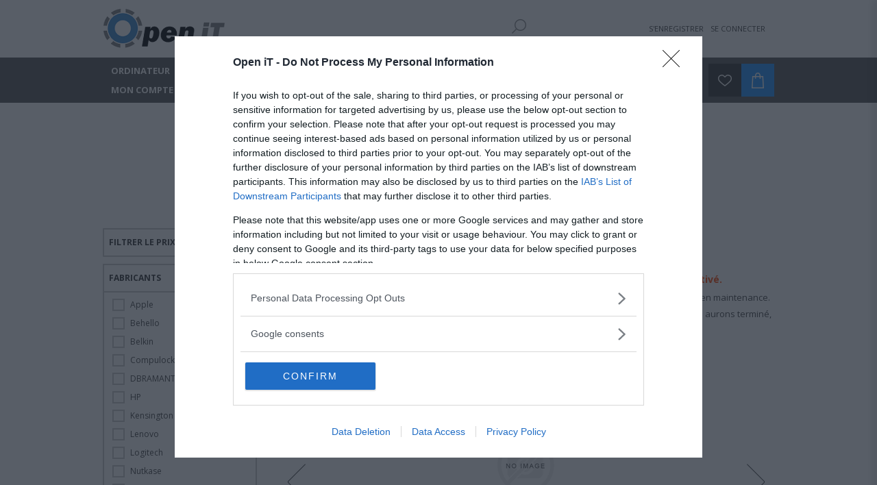

--- FILE ---
content_type: text/html; charset=utf-8
request_url: https://www.openit.be/etui-de-tablette-132
body_size: 38452
content:

<!DOCTYPE html>
<html >
<head>
    
    <!-- Google tag (gtag.js) -->
    <script async src="https://www.googletagmanager.com/gtag/js?id=G-JCM8ZZ5V72"></script>
    <script>
        window.dataLayer = window.dataLayer || [];
        function gtag() { dataLayer.push(arguments); }
        gtag('consent', 'default', {
            'ad_user_data': 'denied',
            'ad_personalization': 'denied',
            'ad_storage': 'denied',
            'analytics_storage': 'denied',
            'wait_for_update': 500,
        });
        gtag('js', new Date());
        gtag('config', 'G-JCM8ZZ5V72');
    </script>

    <!-- InMobi Choice. Consent Manager Tag v3.0 (for TCF 2.2) -->
    <script type="text/javascript" async=true>
        (function () {
            var host = window.location.hostname;
            var element = document.createElement('script');
            var firstScript = document.getElementsByTagName('script')[0];
            var url = 'https://cmp.inmobi.com'
              .concat('/choice/', 'FFwkeLpC8CPYc', '/', host, '/choice.js?tag_version=V3');
            var uspTries = 0;
            var uspTriesLimit = 3;
            element.async = true;
            element.type = 'text/javascript';
            element.src = url;

            firstScript.parentNode.insertBefore(element, firstScript);

            function makeStub() {
                var TCF_LOCATOR_NAME = '__tcfapiLocator';
                var queue = [];
                var win = window;
                var cmpFrame;

                function addFrame() {
                    var doc = win.document;
                    var otherCMP = !!(win.frames[TCF_LOCATOR_NAME]);

                    if (!otherCMP) {
                        if (doc.body) {
                            var iframe = doc.createElement('iframe');

                            iframe.style.cssText = 'display:none';
                            iframe.name = TCF_LOCATOR_NAME;
                            doc.body.appendChild(iframe);
                        } else {
                            setTimeout(addFrame, 5);
                        }
                    }
                    return !otherCMP;
                }

                function tcfAPIHandler() {
                    var gdprApplies;
                    var args = arguments;

                    if (!args.length) {
                        return queue;
                    } else if (args[0] === 'setGdprApplies') {
                        if (
                          args.length > 3 &&
                          args[2] === 2 &&
                          typeof args[3] === 'boolean'
                        ) {
                            gdprApplies = args[3];
                            if (typeof args[2] === 'function') {
                                args[2]('set', true);
                            }
                        }
                    } else if (args[0] === 'ping') {
                        var retr = {
                            gdprApplies: gdprApplies,
                            cmpLoaded: false,
                            cmpStatus: 'stub'
                        };

                        if (typeof args[2] === 'function') {
                            args[2](retr);
                        }
                    } else {
                        if (args[0] === 'init' && typeof args[3] === 'object') {
                            args[3] = Object.assign(args[3], { tag_version: 'V3' });
                        }
                        queue.push(args);
                    }
                }

                function postMessageEventHandler(event) {
                    var msgIsString = typeof event.data === 'string';
                    var json = {};

                    try {
                        if (msgIsString) {
                            json = JSON.parse(event.data);
                        } else {
                            json = event.data;
                        }
                    } catch (ignore) { }

                    var payload = json.__tcfapiCall;

                    if (payload) {
                        window.__tcfapi(
                          payload.command,
                          payload.version,
                          function (retValue, success) {
                              var returnMsg = {
                                  __tcfapiReturn: {
                                      returnValue: retValue,
                                      success: success,
                                      callId: payload.callId
                                  }
                              };
                              if (msgIsString) {
                                  returnMsg = JSON.stringify(returnMsg);
                              }
                              if (event && event.source && event.source.postMessage) {
                                  event.source.postMessage(returnMsg, '*');
                              }
                          },
                          payload.parameter
                        );
                    }
                }

                while (win) {
                    try {
                        if (win.frames[TCF_LOCATOR_NAME]) {
                            cmpFrame = win;
                            break;
                        }
                    } catch (ignore) { }

                    if (win === window.top) {
                        break;
                    }
                    win = win.parent;
                }
                if (!cmpFrame) {
                    addFrame();
                    win.__tcfapi = tcfAPIHandler;
                    win.addEventListener('message', postMessageEventHandler, false);
                }
            };

            makeStub();

            var uspStubFunction = function () {
                var arg = arguments;
                if (typeof window.__uspapi !== uspStubFunction) {
                    setTimeout(function () {
                        if (typeof window.__uspapi !== 'undefined') {
                            window.__uspapi.apply(window.__uspapi, arg);
                        }
                    }, 500);
                }
            };

            var checkIfUspIsReady = function () {
                uspTries++;
                if (window.__uspapi === uspStubFunction && uspTries < uspTriesLimit) {
                    console.warn('USP is not accessible');
                } else {
                    clearInterval(uspInterval);
                }
            };

            if (typeof window.__uspapi === 'undefined') {
                window.__uspapi = uspStubFunction;
                var uspInterval = setInterval(checkIfUspIsReady, 6000);
            }
        })();
    </script>
    <!-- End InMobi Choice. Consent Manager Tag v3.0 (for TCF 2.2) -->





    <title>Etui de Tablette. Open iT -  Informatique et Haute technologie</title>
    <meta http-equiv="Content-type" content="text/html;charset=UTF-8" />
    <!-- JFP ADDED content-language SEARCH -->
    <meta http-equiv="content-language" content="fr-BE">
    <meta name="description" content="Achat en ligne s&#233;curis&#233; de Etui de Tablette. Offre de Etui de Tablette pas cher, Etui de Tablette le plus performant dans le large choix de notre magasin en ligne. 132" />
    <meta name="keywords" content="etui,tablette,Achetez Etui de Tablette,Prix Etui de Tablette,Etui de Tablette sur internet,Etui de Tablette en ligne" />
    <meta name="generator" content="nopCommerce" />
    <!-- JFP ADDED BING SEARCH -->
    <meta name="msvalidate.01" content="554B8607219BFBF183C76A56715CE6A9" />
    <!-- JFP ADDED HREFLANG ALTERNATE --->
    <!-- <link rel="alternate" href="https://www.openit.be/" hreflang="fr-FR" />
    <link rel="alternate" href="https://www.openit.be/" hreflang="fr-BE" />
    <link rel="alternate" href="https://www.openit.be/" hreflang="fr-LU" /> --->
    <meta name="viewport" content="width=device-width, initial-scale=1.0, user-scalable=0, minimum-scale=1.0, maximum-scale=1.0" />
    <link href='https://fonts.googleapis.com/css?family=Open+Sans:400,300,700' rel='stylesheet' type='text/css'>
    
    
    
    
    <link href="/bundles/styles/qnsyzlklo3xizrqfv-zwtccky52kp4hihhtrjeirsei1?v=aRvLdhcAN4lJ0poX5vRzD71nu619tlsPE8PeSi0WU3E1" rel="stylesheet"/>


    <style type="text/css">.header-logo a,
.header-upper,
.header-actions a.ico-cart,
.header-menu > ul > li > a::after,
#goToTop,
.social-sharing li,
.newsletter-email .newsletter-subscribe-button,
.footer-block .title + *::before,
.header-2 .header-lower,
.mega-menu .title::after,
.item-box input[type="button"],
.item-box .with-icon .product-box-add-to-cart-button,
.pager li.previous-page *,
.pager li.next-page *,
.pager li.first-page *,
.pager li.last-page *,
.overview .add-to-cart-button,
.variant-overview .add-to-cart-button,
.write-review .button-1,
.wishlist-content .button-2.wishlist-add-to-cart-button,
.compare-products-page .button-2,
.registration-page .button-1,
.registration-result-page .button-1,
.login-page .login-button,
.login-page .register-button,
.password-recovery-page .button-1,
.account-page .button-1,
.return-request-page .button-1,
.user-agreement-page .button-1,
.contact-page .button-1,
.email-a-friend-page .button-1,
.account-page .title strong::after,
.account-page .button-2,
.order-details-page .button-2.print-order-button,
.order-details-page .actions input,
.mini-shopping-cart .count,
.mini-shopping-cart input[type="button"],
.shopping-cart-page .button-2.update-cart-button,
.shopping-cart-page .button-1,
.checkout-page .button-1,
.search-input .button-1,
.sitemap-page .entity-title h2::after,
.post-title::after,
.news-title::after,
.blog-posts .read-more,
.news-items .read-more,
.new-comment .title strong::after,
.comment-list .title strong::after,
.new-comment .button-1,
.forum-search-box .basic .search-box-button,
.forums-table-section-title > a::after,
.forums-table-section-title strong::after,
.topic-post .pm-button,
.profile-info-box .pm-button,
.forum-edit-page .buttons input.button-1,
.move-topic-page .buttons input.button-1,
.private-messages .buttons input.button-1,
.responsive-nav-wrapper,
.item-box .rating div,
.footer-2 .newsletter-block .title,
.apply-vendor-page .button-1,
/*plugins*/ .ajaxCart .productAddedToCartWindowCheckout,
.previous-product a:hover .previous-product-label,
.next-product a:hover .next-product-label,
.sale-of-the-day-offer .go-to-product-page,
.blog-search-box .search-box-button,
.post-navigation a:hover::before,
.nop-jcarousel .jcarousel-prev-vertical,
.nop-jcarousel .jcarousel-next-vertical,
.products-carousel .item-info .rating div,
.ajaxFilters .k-window-titlebar,
.ropc .complete-button button {
  background-color: #535353;
}
/* set same border color as bg */

.pager li.previous-page *,
.pager li.next-page *,
.pager li.first-page *,
.pager li.last-page *,
.wishlist-content .button-2.wishlist-add-to-cart-button,
.account-page .button-2,
.order-details-page .button-2.print-order-button,
.order-details-page .actions input,
.shopping-cart-page .button-2.update-cart-button,
.forum-edit-page .buttons input.button-1,
.move-topic-page .buttons input.button-1,
.private-messages .buttons input.button-1,
/*plugins*/ .previous-product a:hover .previous-product-label,
.next-product a:hover .next-product-label,
.ui-slider-handle,
.mega-menu .dropdown.fullWidth,
.post-navigation a:hover::before {
  border-color: #535353;
}
/* set differen background color to this button */

.header-2 .header-actions a.ico-cart {
  background-color: #6d6d6d;
}
/* color */

.ui-dialog-titlebar,
.eu-cookie-bar-notification button,
.eu-cookie-bar-notification a,
.header-2 .header-links a span:hover,
.header-2 .header-links a:hover,
.styleSelect_item li:hover span,
.footer-block a:hover,
.footer-powered-by a,
.footer-designed-by a,
.block .list li.active > a,
.block.block-account-navigation .list li a.active,
.block .list a:hover,
.block .view-all a,
.block .tags li a:hover,
.product-tags-all-page li a:hover,
.news-list-homepage .news-date,
.poll strong,
.poll .buttons input,
.poll-total-votes,
.breadcrumb a:hover,
.contact-vendor .button-2,
.product-filters .filter-content li a:hover,
.item-box .product-title a:hover,
.item-box .actual-price,
.item-box .tax-shipping-info a,
.pager li a:hover,
.pager li.current-page span,
.product-review-links a,
.overview .subscribe-button,
.variant-overview .subscribe-button,
.overview .value a,
.variant-overview .value a,
.overview .product-price,
.variant-overview .product-price,
.overview .prices .tax-shipping-info a,
.variant-overview .prices .tax-shipping-info a,
.ui-tabs .ui-tabs-nav li a,
.product-tags-list li,
.vendor-list li,
.product-reviews-page h1 a,
.product-review-item .review-info a,
.product-review-helpfulness .vote,
.wishlist-content .tax-shipping-info a,
.wishlist-content .button-2,
.wishlist-page .share-info a:hover,
.compare-products-page .clear-list,
.topic-block a,
.topic-page a,
.enter-password-form input[type="submit"],
.email-a-friend-page .title h2,
#check-availability-button,
.login-page .inputs.reversed a,
.login-page .checkout-as-guest-button,
.add-more-external-records a,
.account-page .return-items-button,
.return-request-list-page a,
.reward-points-history td.points-balance,
.avatar-page .buttons .button-2,
.shopping-cart-page .button-2,
.checkout-page .button-2,
.order-details-page .page-title a,
.terms-of-service a,
.order-completed .details a,
.opc .back-link a:hover,
.order-details-page .order-overview strong,
.order-details-page .tax-shipping-info a,
.order-details-page input.return-items-button,
.sitemap-page a:hover,
.post-title:hover,
.news-title:hover,
.blog-page .tags li,
.blogpost-page .tags li,
.blog-posts .read-comments,
.comment-info .username,
.news-list-homepage .view-all a,
.forum-search-box .advanced a,
.forums-table-section a:hover,
.forums-table-section-title > a:hover,
.forums-table-section .view-all a,
.forums-table-section .latest-post .origin a,
.forums-table-section .latest-post .author a,
.forums-table-section .topic-details .topic-starter a,
.forum-actions .actions a,
.topic-actions .actions a,
.topic-post .username,
.topic-post .post-actions .quote-post-button,
.topic-post .post-actions a:hover,
.forum-edit-page .buttons input,
.move-topic-page .buttons input,
.private-messages .buttons input,
.private-messages-page td a.pm-unread,
.private-messages-page .to a:hover,
.private-messages-page .from a:hover,
.private-messages-page .subject a:hover,
.profile-page .topic-title a,
.profile-page .topic-title a:hover,
.header-menu .sublist li:hover > a,
.mini-shopping-cart .price span,
.mini-shopping-cart .totals strong,
.cart .edit-item > a,
.cart tbody .subtotal,
.compare-products-table .product-price td,
td.footable-last-column,
.go-to-page,
.blog-page .buttons .read-more,
/*plugins*/ .mega-menu .box li a:hover,
.products-carousel .item-info .actual-price,
.sale-of-the-day-offer .price.actual-price,
.rich-blog-homepage .view-all a,
.instant-search-item .detail .price,
.priceRangeCurrentPricesPanel span,
.filtersGroupPanel li > a:hover,
.filter-block a.clearFilterOptions,
.filter-block a.clearPriceRangeFilter,
.selected-options-list > li span,
.productAddedToCartWindowSummary a,
.productAddedToCartWindowDescription strong,
.quickViewWindow .links-panel a,
.products-carousel .item-info .jcarousel-product-title a:hover,
.sale-of-the-day-offer .product-name h4:hover,
.blog-search-results li a,
.products-carousel .item-info .button,
.jDropDown li span:hover,
.jDropDown li.selected span,
.footer-tax-shipping a,
p .search-term-highlighter,
.ropc .estimate-shipping button,
.ropc .coupon-code button,
.post-relations li a {
  color: #535353;
}
 .eu-cookie-bar-notification .content > * {
    color: MediumSeaGreen ;
    vertical-align: middle;
    font-weight: bold;
    margin: 10px 10px 10px 10px;
    display: inline-block;
}
.eu-cookie-bar-notification button {
   margin: 10px 0px 10px;
   color: White;
   background-color: DodgerBlue;
   border: 2px solid RoyalBlue;
}
#eu-cookie-ok:hover {
   background-color: DodgerBlue;
   opacity: 0.7;
}
.learn-more {
    margin: 10px 10px 0px 10px;
    text-decoration: underline;
}
.eu-cookie-bar-notification a{
    color: DodgerBlue;
}
.eu-cookie-bar-notification a:hover{
    opacity: 0.7;
}
.two-columns .gallery .picture {
    width: auto;
}
.product-essential {
    text-align: left;
}
.filter-block a.toggleControl {
    padding: 4px 70px 4px 7px;
    font-size: 12px;
}
.filtersGroupPanel li > a {
    padding: 5px 10px 5px 38px;
    font-size: 12px;
}
.filter-block .title {
    vertical-align: middle;
}
.filter-block a.clearFilterOptions, .filter-block a.clearPriceRangeFilter  {
    font-size: 14px;
}
.filter-block a.toggleControl {
    font-size: 12px;
}
.priceRangeMinMaxPanel {
    font-size: 12px;
}
.item-box .product-title {
    height: 52px;
    font-size: 13px;
}
.item-box .description {
    height: 190px;
    font-size: 12px;
}
body {
    font: normal 400 13px "Open Sans", sans-serif;;
}
.overview .short-description, .full-description, .full-description p  {
    margin: 0 0 25px;
    line-height: 20px;
}
.nop-jcarousel .carousel-title {
    font-size: 18px;
    letter-spacing: 3px;
    padding: 8px 0 10px;
}
.products-carousel .item-picture {
    height: 120px;
}
.products-carousel .item-info .jcarousel-product-title {
    text-align: center;
    font-size: 13px;
}
.products-carousel .item-info .prices {
    margin: 0;
}
.products-carousel .item-info {
    text-align: center;
}
.products-carousel .item-info .actual-price {
    font-size: 13px;
    font-weight: 600;
    color: orangered;
}
.products-carousel .item-info .old-price {
    color: #444;
    text-decoration: line-through;
}
.products-carousel .item-picture {
    margin: 0;
}
.product-no-reviews {
   color: OrangeRed;
}
.nop-jcarousel .jcarousel-prev-horizontal, .nop-jcarousel .jcarousel-next-horizontal {
    width: 20px !important;
}
.footer-lower > div > div.footer-store-theme {
    display: none;
}
.footer-designed-by a  {
    display: none;
}
.footer-lower > div > div {
    margin: 0;
    font-size: 13px;
}
#iispeed_poweredby {
    display: none;
}
.instant-search-item .detail .title {
    font-size: 12px;
    height: 50px;
    margin: 0 0 2px;
}
.instant-search-item .detail .price {
    font-size: 13px;
}
.instant-search-item .img-block {
    width: 70px;
    height: 70px;
}
.instant-search-item .detail {
    margin: 0 5px 0 85px;
}
.search-page .form-fields {
    padding: 20px 15px 0px;
}
.search-input {
    margin: 0 0 50px;
}
.fieldset, .section {
    margin: 0 0 40px;
}
.manufacturer-grid .picture {
    display: none;
}
#goToTop {
    background-color: MediumSeaGreen;
}
.overview .product-price, .variant-overview .product-price {
    color: orangered;
}
.item-box .actual-price {
    color: orangered;
    font-size: 15px;
}
.tier-prices .item-price {
    color: orangered;
}
.item-box .with-icon input[type="button"] {
  background-color: DodgerBlue; 
}
.overview .add-to-cart-button, .variant-overview .add-to-cart-button, .registration-page .register-next-step-button {
  background: DodgerBlue; 
}
.header-2 .header-actions a.ico-cart {
    background-color: DodgerBlue;
}
.social-sharing .facebook {
    background-color: lightgrey;
}
.social-sharing .twitter {
    background-color: lightgrey;
}
.social-sharing .rss {
    background-color: lightgrey;
}
.mega-menu .title:after {
    background-color: DodgerBlue;
}
.mega-menu .fullWidth .box li a:hover {
    color: DodgerBlue;
}
.mega-menu .fullWidth .box li {
    padding: 3px 0;
}
.footer-block .title + *:before {
    background-color: DodgerBlue;
    width: 40px;
}
.ajaxCart .productAddedToCartWindowCheckout {
    background-color: DodgerBlue;
}
.productAddedToCartWindowSummary a {
    color: orangered;
}
.cart-footer .checkout-button {
    background-color: DodgerBlue;
}
.registration-page .button1 .registration-result-page .button-1, .login-page .register-button, .login-page  .login-button, .password-recovery-page .button-1, .account-page .button-1, .return-request-page .button-1, .user-agreement-page .button-1 , .search-input .button-1, .write-review .button-1 {
    background-color: DodgerBlue;
}
.checkout-page .checkout-data .button-1 {
    background-color: DodgerBlue;
}
.newsletter-email .newsletter-subscribe-button {
    background-color: DodgerBlue;
}
.header-actions a.ico-wishlist:hover, .header-actions a.ico-cart:hover {
    opacity: 0.7;
}
.previous-product a:hover .previous-product-label,
.next-product a:hover .next-product-label {
	border-color: MediumSeaGreen;
	background-color: MediumSeaGreen;
	background-position: center bottom;
}
.footer-block a:hover {
    color: DodgerBlue;
}
.pager li.previous-page *, .pager li.next-page *, .pager li.first-page *, .pager li.last-page * {
    border-color: MediumSeaGreen;
    background-color: MediumSeaGreen;
}
.pager li.previous-page:hover , .pager li.next-page:hover, .pager li.first-page:hover, .pager li.last-page:hover {
    opacity: 0.7;
}
.shopping-cart-page .common-buttons .button-2 + .button-2:hover {
background-color: lightgrey;
}

#delayGreen  {
font-weight: bold;
color: MediumSeaGreen;
}
#delayOrange  {
font-weight: bold;
color: Orange;
}
#delayRed  {
font-weight: bold;
color: Red;
}
.overview .value a {
color: Black;
}
.product-tags-box {
height: 1px;
overflow: auto;
}
.product-collateral {
margin: 20px 0 40px;
}
.overview .delivery-date {
font-size: 13px;
}
.category-description, .manufacturer-description, .vendor-description {
    line-height: 20px;
}
.blogpost-page .post-date {
position: static;
color: Grey;
width: 100%;
}
.blog-page .post-body p, .blogpost-page .post-body p {
color: #333;
}
.order-completed .details a, .terms-of-service a {
color: blue;
text-decoration: underline;
}
.prix-htva {
font-size: 16px;
padding-left: 5px;
}
.cart-collaterals .title {
border: none;
padding: 15px 0;
}
.ui-dialog-titlebar {
background-color: orange;
}
.item-box .rating div {
background-color: white;
}
.one-column .product-name h1, .two-columns .product-name h1 {
    letter-spacing: 2px;
}
.overview .subscribe-button, .variant-overview .subscribe-button, .rich-blog-homepage .view-all a
{
    color: DodgerBlue;
}
.block-category-navigation, .news-list-homepage .view-all a {
    display: none;
}
.product-review-box .rating {
width: 92px;
}
.one-column .product-name h1, .two-columns .product-name h1 {
font-size:18px;
}
.ribbon-position { 
width: 80%; 
}
.page-title h1 
{
font-size:18px; letter-spacing: 2px;
}
.add-info .availability .stock .value, .product-essential .overview .availability .stock .value 
{
color: DodgerBlue;
font-weight: bold;
}
.spec-name, .spec-value 
{
text-align: left;
}
.product-specs-box .data-table .even td 
{
background-color: #f9f9f9;
}
.product-collateral .title 
{
font-size: 18px; letter-spacing: 3px;
}
.product-list .item-box
{
margin: 0px auto 0px 0;
padding-top: 20px;
padding-bottom: 20px;
border-width: 1px;
border-top-style: solid;
border-top-color: transparent;
border-left-style: solid;
border-left-color: transparent;
border-bottom-style: solid;
border-bottom-color: LightGrey;
}
.product-list .item-box:hover
{
    border: solid 1px #CCC;
    -moz-box-shadow: 1px 1px 1px #999;
    -webkit-box-shadow: 1px 1px 1px #999;
        box-shadow: 1px 1px 1px #999;
}
.footer-block .title 
{
font-size: 18px;
letter-spacing: 2px;
}
.attributes .dt .option-list
{
margin: 5px 0 20px;
}
.attributes li
{
margin: 5px 0 5px;
}
.review-info .user
{
    display: none;
}
.tier-prices {
    margin: 0 0 30px;
    text-align: center;
}
.overview .delivery, .variant-overview .delivery {
    margin: 2px 0 15px;
}
.overview .old-product-price, .variant-overview .old-product-price {
   font-weight: bold;
   letter-spacing: 1px;
}
.downloadinfo .vat-note  {visibility: hidden;}
.read {color: blue; text-decoration: underline;}
.news-title {color: OrangeRed;}
.news-date {visibility: hidden;}
.product-details {
    float: left;
    width: 100%;
    margin: 0 0 12px;
    overflow: hidden;
}
.product-details dt {
    vertical-align: top;
    padding-left: 0;
    padding: 0;
    word-wrap: break-word;
    position: relative;
    display: inline-block;
}
.product-details dd {
    vertical-align: top;
    padding-left: 0;
    padding: 0;
    padding-right: 15px;
    overflow-wrap: break-word;
    overflow: hidden;
    word-wrap: break-word;
    display: inline-block;
    font-weight: bold;
}
.nivo-caption {opacity: unset;}
.post-body {padding-top: 10px;}
.blog-search-box .search-box-button {
background-color: DodgerBlue;
}
.blog-page .buttons .read-more{
background: MediumSeaGreen; 
border-radius: 5px; 
box-sizing: border-box; 
padding: 10px 12px; 
font-weight: 600; 
color: white; 
text-align: center; 
font-size: 15px; 
max-width: 150px;
}
.rich-blog-homepage .post-title {color: DodgerBlue;}
.post-title {color: DodgerBlue;}
.rich-blog-homepage .post-description {height: 100px;}
.rich-blog-homepage .view-all a {font-size: 15px;}
.rich-blog-homepage .blog-post {margin-bottom:20px;}
.myButton01 {
background: OrangeRed; border-radius: 5px; box-sizing: border-box; padding: 10px 12px; font-weight: 600; color: white; text-align: center; font-size: 15px; max-width: 200px; transition: all 0.3s ease; cursor: pointer;
}
#myButton01:hover {opacity: 0.8;}
.nivo-caption {padding: 0px 0px 0px 2px;}
.nop-jcarousel .carousel-title {
    font-size: 12px;
    letter-spacing: 3px;
    padding: 8px 0 10px;
    text-decoration: underline;
}
.item-box .old-price {
    display: none;
}
.products-carousel .item-info .old-price {
    display: none;
}
.overview .old-product-price {
    display: none;
}</style>
    <script src="/Scripts/jquery-1.10.2.min.js" type="text/javascript"></script>
<script src="/Scripts/jquery.validate.min.js" type="text/javascript"></script>
<script src="/Scripts/jquery.validate.unobtrusive.min.js" type="text/javascript"></script>
<script src="/Scripts/jquery-ui-1.10.3.custom.min.js" type="text/javascript"></script>
<script src="/Scripts/jquery-migrate-1.2.1.min.js" type="text/javascript"></script>
<script src="/Scripts/public.common.js" type="text/javascript"></script>
<script src="/Scripts/public.ajaxcart.js" type="text/javascript"></script>
<script src="/Plugins/SevenSpikes.Core/Scripts/swipeEvents.min.js" type="text/javascript"></script>
<script src="/Plugins/SevenSpikes.Nop.Plugins.JCarousel/Scripts/jquery.disable.text.select.js" type="text/javascript"></script>
<script src="/Plugins/SevenSpikes.Nop.Plugins.JCarousel/Scripts/jquery.jcarousel.min.js" type="text/javascript"></script>
<script src="/Scripts/kendo/2014.1.318/kendo.core.min.js" type="text/javascript"></script>
<script src="/Scripts/kendo/2014.1.318/kendo.userevents.min.js" type="text/javascript"></script>
<script src="/Scripts/kendo/2014.1.318/kendo.draganddrop.min.js" type="text/javascript"></script>
<script src="/Scripts/kendo/2014.1.318/kendo.window.min.js" type="text/javascript"></script>
<script src="/Plugins/SevenSpikes.Nop.Plugins.AjaxFilters/Scripts/jquery.query-2.1.7.js" type="text/javascript"></script>
<script src="/Plugins/SevenSpikes.Nop.Plugins.AjaxFilters/Scripts/jquery.json-2.2.min.js" type="text/javascript"></script>
<script src="/Plugins/SevenSpikes.Nop.Plugins.AjaxFilters/JQueryTemplates/jDropDown.jquery.0.1.min.js" type="text/javascript"></script>
<script src="/Plugins/SevenSpikes.Nop.Plugins.AjaxFilters/Scripts/jquery.tmpl.min.js" type="text/javascript"></script>
<script src="/Plugins/SevenSpikes.Nop.Plugins.AjaxFilters/Scripts/jquery.address-1.5.min.js" type="text/javascript"></script>
<script src="/Plugins/SevenSpikes.Core/Scripts/SevenSpikesExtensions.min.js" type="text/javascript"></script>
<script src="/Plugins/SevenSpikes.Nop.Plugins.AjaxFilters/Scripts/Filters.min.js" type="text/javascript"></script>
<script src="/Plugins/SevenSpikes.Nop.Plugins.AjaxFilters/Scripts/PriceRangeFilterSlider.min.js" type="text/javascript"></script>
<script src="/Plugins/SevenSpikes.Nop.Plugins.AjaxFilters/Scripts/jquery.ui.touch-punch.min.js" type="text/javascript"></script>
<script src="/Plugins/SevenSpikes.Nop.Plugins.AjaxFilters/Scripts/ManufacturerFilter.min.js" type="text/javascript"></script>
<script src="/Plugins/SevenSpikes.Nop.Plugins.AjaxFilters/Scripts/SpecificationFilter.min.js" type="text/javascript"></script>
<script src="/Plugins/SevenSpikes.Nop.Plugins.AjaxFilters/Scripts/OnSaleFilter.min.js" type="text/javascript"></script>
<script src="/Plugins/SevenSpikes.Nop.Plugins.AjaxFilters/Scripts/FiltersQuery.min.js" type="text/javascript"></script>
<script src="/Scripts/kendo/2014.1.318/kendo.data.min.js" type="text/javascript"></script>
<script src="/Scripts/kendo/2014.1.318/kendo.popup.min.js" type="text/javascript"></script>
<script src="/Scripts/kendo/2014.1.318/kendo.list.min.js" type="text/javascript"></script>
<script src="/Scripts/kendo/2014.1.318/kendo.autocomplete.min.js" type="text/javascript"></script>
<script src="/Plugins/SevenSpikes.Nop.Plugins.InstantSearch/Scripts/InstantSearch.min.js" type="text/javascript"></script>
<script src="/Plugins/SevenSpikes.Nop.Plugins.MegaMenu/Scripts/jquery.lazyload.min.js" type="text/javascript"></script>
<script src="/Plugins/SevenSpikes.Nop.Plugins.MegaMenu/Scripts/MegaMenu.min.js" type="text/javascript"></script>
<script src="/Plugins/SevenSpikes.Nop.Plugins.AjaxCart/Scripts/jquery.json-2.2.min.js" type="text/javascript"></script>
<script src="/Plugins/SevenSpikes.Nop.Plugins.AjaxCart/Scripts/AjaxCart.min.js" type="text/javascript"></script>
<script src="/Plugins/SevenSpikes.Nop.Plugins.ProductRibbons/Scripts/jquery.json-2.4.min.js" type="text/javascript"></script>
<script src="/Plugins/SevenSpikes.Nop.Plugins.ProductRibbons/Scripts/ProductRibbons.min.js" type="text/javascript"></script>
<script src="/Plugins/SevenSpikes.Core/Scripts/footable.js" type="text/javascript"></script>
<script src="/Plugins/SevenSpikes.Core/Scripts/perfect-scrollbar.min.js" type="text/javascript"></script>
<script src="/Plugins/SevenSpikes.Core/Scripts/simplebar.js" type="text/javascript"></script>
<script src="/Plugins/SevenSpikes.Core/Scripts/jquery.styleSelect.min.js" type="text/javascript"></script>
<script src="/Plugins/SevenSpikes.Core/Scripts/jquery.jscrollpane.min.js" type="text/javascript"></script>
<script src="/Themes/Brooklyn/Content/scripts/brooklyn.js" type="text/javascript"></script>

    <link rel="canonical" href="https://www.openit.be/etui-de-tablette-132" />

    
    
    
    
<link rel="shortcut icon" href="https://www.openit.be/favicon.ico" />
    <!--Powered by nopCommerce - http://www.nopCommerce.com-->
    
    <!-- Google Tag Manager -->
    <script>
(function (w, d, s, l, i) {
w[l] = w[l] || []; w[l].push({
'gtm.start':
new Date().getTime(), event: 'gtm.js'
}); var f = d.getElementsByTagName(s)[0],
j = d.createElement(s), dl = l != 'dataLayer' ? '&l=' + l : ''; j.async = true; j.src =
'https://www.googletagmanager.com/gtm.js?id=' + i + dl; f.parentNode.insertBefore(j, f);
})(window, document, 'script', 'dataLayer', 'GTM-TNFCB3');</script>
    <!-- End Google Tag Manager -->
</head>
<body class="notAndroid23 category-page-body">
    
    <!-- Google Tag Manager (noscript) -->
    <noscript>
        <iframe src="https://www.googletagmanager.com/ns.html?id=GTM-TNFCB3"
                height="0" width="0" style="display:none;visibility:hidden"></iframe>
    </noscript>
    <!-- End Google Tag Manager (noscript) -->

    
    




<div class="ajax-loading-block-window" style="display: none">
</div>
<div id="dialog-notifications-success" title="Notification" style="display:none;">
</div>
<div id="dialog-notifications-error" title="Erreur" style="display:none;">
</div>
<div id="bar-notification" class="bar-notification">
    <span class="close" title="Fermer">&nbsp;</span>
</div>




<!--[if lte IE 7]>
    <div style="clear:both;height:59px;text-align:center;position:relative;">
        <a href="http://www.microsoft.com/windows/internet-explorer/default.aspx" target="_blank">
            <img src="/Themes/Brooklyn/Content/img/ie_warning.jpg" height="42" width="820" alt="You are using an outdated browser. For a faster, safer browsing experience, upgrade for free today." />
        </a>
    </div>
<![endif]-->


<div class="master-wrapper-page  items-per-row-four">
    
    


<div class="header header-2">
    
    <div class="header-upper">
        <div class="header-options-wrapper">

<div class="header-logo">
    <div itemscope itemtype="http://schema.org/Organization">
        
        <span style="display:none" itemprop="name">Openit.be</span>
        <a href="/" itemprop="url" class="logo">
                <img title="" itemprop="logo" alt="Open iT : votre partenaire informatique" src="/Themes/Brooklyn/Content/img/logo.png">
        </a>
    </div>
    <div itemscope style="display:none"  itemtype="http://schema.org/WebSite">
        <link itemprop="url" href="https://www.openit.be/" />
        <form itemprop="potentialAction" itemscope itemtype="http://schema.org/SearchAction">
            <meta itemprop="target" content="https://www.openit.be/filterSearch?q={query}" />
            <input itemprop="query-input" type="text" name="query" />
            <input type="submit" />
        </form>
    </div>
 </div>                            <div class="search-box store-search-box">
                    <form action="/search" id="small-search-box-form" method="get">    <input type="text" class="search-box-text" id="small-searchterms" autocomplete="off" name="q" placeholder="Rechercher..." />






<input type="hidden" class="instantSearchResourceElement"
       data-highlightFirstFoundElement="false"
       data-minKeywordLength="3"
       data-instantSearchUrl="/instantSearchFor"
       data-homePageUrl="/"
       data-searchInProductDescriptions="false" />


<script id="instantSearchItemTemplate" type="text/x-kendo-template">
    <div class="instant-search-item" data-url="${ data.CustomProperties.Url }">
        <div class="img-block">
            <img src="${ data.DefaultPictureModel.ImageUrl }" alt="${ data.Name }" title="${ data.Name }" style="border: none">
        </div>
        <div class="detail">
            <div class="title">${ data.Name }</div>
            <div class="price"># var price = ""; if (data.ProductPrice.Price) { price = data.ProductPrice.Price } # #= price #</div>
        </div>
    </div>
</script>    <input type="submit" class="button-1 search-box-button" value="Améliorer la recherche" />
        <script type="text/javascript">
    $("#small-search-box-form").submit(function(event) {
        if ($("#small-searchterms").val() == "") {
            alert('Entrez les mots clés à rechercher');
            $("#small-searchterms").focus();
            event.preventDefault();
        }
            
        else {
            var selectedCategory = $("#instant-search-categories").val() || 0;
            var searchedTerm = $("#small-searchterms").val();
            var showAdvancedSearch = selectedCategory == 0 ? "false" : "true";
            if (searchedTerm && searchedTerm != "") {
                window.location.href = "/" + "search?adv=" + showAdvancedSearch + "&cid=" + selectedCategory + "&q=" + encodeURIComponent(searchedTerm) + "&sid=true&isc=true";
                
            }
            e.preventDefault();
        }
    });
</script>
</form>
                </div>
            <div class="header-options">
                <div class="header-links-wrapper">
                    <div class="header-links">
    <ul>
        
            <li><a href="/register" class="ico-register">S'enregistrer</a></li>
            <li><a href="/login" class="ico-login">Se connecter</a></li>
                
    </ul>
</div>



                </div>
                <div class="header-selectors-wrapper">
                    
                    
                    
                    
                </div>
            </div>
        </div>
    </div>
    <div class="header-lower">
        <div class="header-actions-wrapper">



            <div class="header-menu pictures-per-row-four">
                <div class="close-menu">
                    <span>Close</span>
                </div>





<input type="hidden" value="false" id="isRtlEnabled" />

<ul class="mega-menu" data-enableClickForDropDown="true">
    




            <li>
                <a href="/ordinateur-61" title="Ordinateur">Ordinateur</a>
                    <div class="dropdown categories fullWidth boxes-4">
                        <div class="row-wrapper">
                            <div class="row"><div class="box">
        <div class="picture">
            
        </div>
        <div class="details">
            <div class="title">
                <strong>
                    <a href="/portable-62" title="Portable">Portable</a>
                </strong>
            </div>
            <ul class="subcategories">
                    <li>
                        <a href="/pc-portable-63" title="PC Portable">PC Portable</a>
                    </li>
                    <li>
                        <a href="/sacoche-pc-portable-104" title="Sacoche PC Portable">Sacoche PC Portable</a>
                    </li>
                    <li>
                        <a href="/chargeur-alimentation-pc-portable-100" title="Chargeur Alimentation PC Portable">Chargeur Alimentation PC Portable</a>
                    </li>
                    <li>
                        <a href="/batterie-pc-portable-99" title="Batterie PC Portable">Batterie PC Portable</a>
                    </li>
                    <li>
                        <a href="/station-accueil-pc-portable-101" title="Station d&#39;accueil PC Portable">Station d&#39;accueil PC Portable</a>
                    </li>
                    <li>
                        <a href="/accessoire-securite-pc-portable-109" title="Accessoire s&#233;curit&#233; PC Portable">Accessoire s&#233;curit&#233; PC Portable</a>
                    </li>
                    <li>
                        <a href="/accessoire-pc-portable-110" title="Accessoire PC Portable">Accessoire PC Portable</a>
                    </li>



            </ul>
        </div>
    
</div><div class="box">
        <div class="picture">
            
        </div>
        <div class="details">
            <div class="title">
                <strong>
                    <a href="/pc-fixe-de-bureau-70" title="PC de bureau">PC de bureau</a>
                </strong>
            </div>
            <ul class="subcategories">
                    <li>
                        <a href="/pc-tout-en-un-71" title="PC Tout en un">PC Tout en un</a>
                    </li>
                    <li>
                        <a href="/pc-fixe-de-bureau-115" title="PC Fixe de bureau">PC Fixe de bureau</a>
                    </li>
                    <li>
                        <a href="/pc-client-leger-117" title="PC Client l&#233;ger">PC Client l&#233;ger</a>
                    </li>
                    <li>
                        <a href="/accessoire-pc-114" title="Accessoire PC">Accessoire PC</a>
                    </li>



            </ul>
        </div>
    
</div><div class="box">
        <div class="picture">
            
        </div>
        <div class="details">
            <div class="title">
                <strong>
                    <a href="/tablette-tactile-94" title="Tablette tactile">Tablette tactile</a>
                </strong>
            </div>
            <ul class="subcategories">
                    <li>
                        <a href="/tablette-95" title="Tablette">Tablette</a>
                    </li>
                    <li>
                        <a href="/tablette-batterie-chargeur-127" title="Tablette - Batterie &amp; Chargeur">Tablette - Batterie &amp; Chargeur</a>
                    </li>
                    <li>
                        <a href="/etui-de-tablette-132" title="Etui de Tablette">Etui de Tablette</a>
                    </li>
                    <li>
                        <a href="/tablette-holder-docking-133" title="Support pour Tablette">Support pour Tablette</a>
                    </li>
                    <li>
                        <a href="/protection-ecran-filtre-de-tablette-134" title="Protection d&#39;&#233;cran &amp; Filtre de Tablette">Protection d&#39;&#233;cran &amp; Filtre de Tablette</a>
                    </li>
                    <li>
                        <a href="/accessoire-de-tablette-131" title="Accessoire de Tablette">Accessoire de Tablette</a>
                    </li>
                    <li>
                        <a href="/stylet-tablette-tactile-584" title="Stylet tablette tactile">Stylet tablette tactile</a>
                    </li>
                    <li>
                        <a href="/accessoire-securite-de-tablette-400" title="Accessoire S&#233;curit&#233; de Tablette">Accessoire S&#233;curit&#233; de Tablette</a>
                    </li>



            </ul>
        </div>
    
</div><div class="box">
        <div class="picture">
            
        </div>
        <div class="details">
            <div class="title">
                <strong>
                    <a href="/serveur-119" title="Serveur">Serveur</a>
                </strong>
            </div>
            <ul class="subcategories">
                    <li>
                        <a href="/serveur-tourrackblade" title="Serveur Tour/Rack/Blade">Serveur Tour/Rack/Blade</a>
                    </li>
                    <li>
                        <a href="/serveur-blade-120" title="Serveur Blade">Serveur Blade</a>
                    </li>
                    <li>
                        <a href="/accessoire-de-serveur-124" title="Accessoire de Serveur">Accessoire de Serveur</a>
                    </li>



            </ul>
        </div>
    
</div><div class="box">
        <div class="picture">
            
        </div>
        <div class="details">
            <div class="title">
                <strong>
                    <a href="/systemes-point-de-vente-pos-139" title="Syst&#232;mes Point de vente (POS)">Syst&#232;mes Point de vente (POS)</a>
                </strong>
            </div>
            <ul class="subcategories">
                    <li>
                        <a href="/terminaux-de-point-de-vente-pos-143" title="Terminaux de point de vente (POS)">Terminaux de point de vente (POS)</a>
                    </li>
                    <li>
                        <a href="/accessoires-point-de-vente-pos-140" title="Accessoires point de vente (POS)">Accessoires point de vente (POS)</a>
                    </li>



            </ul>
        </div>
    
</div></div><div class="row"><div class="box">
        <div class="picture">
            
        </div>
        <div class="details">
            <div class="title">
                <strong>
                    <a href="/service-support-138" title="Service  &amp; Support">Service  &amp; Support</a>
                </strong>
            </div>
            <ul class="subcategories">
                    <li>
                        <a href="/extension-de-garantie-pc-serveur-142" title="Extension de garantie PC &amp; Serveur">Extension de garantie PC &amp; Serveur</a>
                    </li>



            </ul>
        </div>
    
</div><div class="box">
        <div class="picture">
            
        </div>
        <div class="details">
            <div class="title">
                <strong>
                    <a href="/chariot" title="Chariots">Chariots</a>
                </strong>
            </div>
            <ul class="subcategories">
                    <li>
                        <a href="/chariot-support-multimedia" title="Chariot &amp; Support multim&#233;dia">Chariot &amp; Support multim&#233;dia</a>
                    </li>
                    <li>
                        <a href="/chariot-rangement" title="Chariot &amp; rangement">Chariot &amp; rangement</a>
                    </li>
                    <li>
                        <a href="/accessoire-chariot-rangement" title="Accessoire pour chariot &amp; rangement">Accessoire pour chariot &amp; rangement</a>
                    </li>



            </ul>
        </div>
    
</div><div class="empty-box"></div><div class="empty-box"></div><div class="empty-box"></div></div>
                        </div>
                        
                    </div>
            </li>
            <li>
                <a href="/peripherique-73" title="P&#233;riph&#233;rique">P&#233;riph&#233;rique</a>
                    <div class="dropdown categories fullWidth boxes-4">
                        <div class="row-wrapper">
                            <div class="row"><div class="box">
        <div class="picture">
            
        </div>
        <div class="details">
            <div class="title">
                <strong>
                    <a href="/objet-connecte-511" title="Objet connect&#233;">Objet connect&#233;</a>
                </strong>
            </div>
            <ul class="subcategories">
                    <li>
                        <a href="/domotique-513" title="Domotique">Domotique</a>
                    </li>



            </ul>
        </div>
    
</div><div class="box">
        <div class="picture">
            
        </div>
        <div class="details">
            <div class="title">
                <strong>
                    <a href="/clavier-souris-154" title="Clavier-Souris-Saisie">Clavier-Souris-Saisie</a>
                </strong>
            </div>
            <ul class="subcategories">
                    <li>
                        <a href="/clavier-pc-159" title="Clavier PC">Clavier PC</a>
                    </li>
                    <li>
                        <a href="/souris-pc-162" title="Souris PC">Souris PC</a>
                    </li>
                    <li>
                        <a href="/stylet-tablette-graphique-165" title="Stylet, tablette graphique">Stylet, tablette graphique</a>
                    </li>
                    <li>
                        <a href="/gamepad-joystick-166" title="Gamepad, Joystick, Accessoire">Gamepad, Joystick, Accessoire</a>
                    </li>
                    <li>
                        <a href="/tapis-de-souris-507" title="Tapis de souris">Tapis de souris</a>
                    </li>



            </ul>
        </div>
    
</div><div class="box">
        <div class="picture">
            
        </div>
        <div class="details">
            <div class="title">
                <strong>
                    <a href="/ecran-pc-75" title="Ecran Ordinateur">Ecran Ordinateur</a>
                </strong>
            </div>
            <ul class="subcategories">
                    <li>
                        <a href="/ecran-pc-77" title="Ecran PC">Ecran PC</a>
                    </li>
                    <li>
                        <a href="/ecran-tactile-607" title="Ecran tactile">Ecran tactile</a>
                    </li>
                    <li>
                        <a href="/accessoire-ecran-151" title="Accessoire Ecran">Accessoire Ecran</a>
                    </li>
                    <li>
                        <a href="/protection-d%C3%A9cran" title="Protection d&#39;&#233;cran">Protection d&#39;&#233;cran</a>
                    </li>
                    <li>
                        <a href="/filtre-anti-reflets-confidentialit%C3%A9-617" title="Filtre anti-reflets/Confidentialit&#233;">Filtre anti-reflets/Confidentialit&#233;</a>
                    </li>
                    <li>
                        <a href="/kit-de-support-ecran-496" title="Kit de support d&#39;&#233;cran">Kit de support d&#39;&#233;cran</a>
                    </li>
                    <li>
                        <a href="/adaptateur-cable-ecran-499" title="Adaptateur &amp; C&#226;ble d&#39;&#233;cran">Adaptateur &amp; C&#226;ble d&#39;&#233;cran</a>
                    </li>
                    <li>
                        <a href="/extension-de-garantie-158" title="Extension de garantie Ecrans">Extension de garantie Ecrans</a>
                    </li>



            </ul>
        </div>
    
</div><div class="box">
        <div class="picture">
            
        </div>
        <div class="details">
            <div class="title">
                <strong>
                    <a href="/imprimante-faxes-137" title="Imprimante &amp; Faxes">Imprimante &amp; Faxes</a>
                </strong>
            </div>
            <ul class="subcategories">
                    <li>
                        <a href="/imprimante-multifonctions-514" title="Imprimante Multifonctions">Imprimante Multifonctions</a>
                    </li>
                    <li>
                        <a href="/imprimante-jet-encre-photo-169" title="Imprimante jet d&#39;encre photo">Imprimante jet d&#39;encre photo</a>
                    </li>
                    <li>
                        <a href="/imprimante-laser-170" title="Imprimante laser">Imprimante laser</a>
                    </li>
                    <li>
                        <a href="/imprimante-thermique-141" title="Imprimante thermique">Imprimante thermique</a>
                    </li>
                    <li>
                        <a href="/imprimante-impact-179" title="Imprimante &#224; impact">Imprimante &#224; impact</a>
                    </li>
                    <li>
                        <a href="/machine-fax-181" title="Machine  Fax">Machine  Fax</a>
                    </li>
                    <li>
                        <a href="/imprimante-grand-format-182" title="Imprimante  grand format">Imprimante  grand format</a>
                    </li>
                    <li>
                        <a href="/serveur-impression-186" title="Serveur d&#39;impression">Serveur d&#39;impression</a>
                    </li>
                    <li>
                        <a href="/accessoire-imprimante-177" title="Accessoire Imprimante">Accessoire Imprimante</a>
                    </li>



            </ul>
        </div>
    
</div><div class="box">
        <div class="picture">
            
        </div>
        <div class="details">
            <div class="title">
                <strong>
                    <a href="/scanner-176" title="Scanner">Scanner</a>
                </strong>
            </div>
            <ul class="subcategories">
                    <li>
                        <a href="/scanner-183" title="Scanner PC">Scanner PC</a>
                    </li>



            </ul>
        </div>
    
</div></div><div class="row"><div class="box">
        <div class="picture">
            
        </div>
        <div class="details">
            <div class="title">
                <strong>
                    <a href="/lecteur-bar-code-175" title="Lecteur bar Code">Lecteur bar Code</a>
                </strong>
            </div>
            <ul class="subcategories">
                    <li>
                        <a href="/lecteur-bar-code-180" title="Lecteur de code barre">Lecteur de code barre</a>
                    </li>
                    <li>
                        <a href="/accessoire-lecteur-code-barre-barcode" title="Accessoire Lecteur bar code">Accessoire Lecteur bar code</a>
                    </li>



            </ul>
        </div>
    
</div><div class="box">
        <div class="picture">
            
        </div>
        <div class="details">
            <div class="title">
                <strong>
                    <a href="/carte-memoire-flash-199" title="Cl&#233; USB-Carte M&#233;moire">Cl&#233; USB-Carte M&#233;moire</a>
                </strong>
            </div>
            <ul class="subcategories">
                    <li>
                        <a href="/cle-memoire-usb-204" title="Cl&#233; m&#233;moire USB">Cl&#233; m&#233;moire USB</a>
                    </li>
                    <li>
                        <a href="/carte-memoire-flash-201" title="Carte M&#233;moire Flash">Carte M&#233;moire Flash</a>
                    </li>
                    <li>
                        <a href="/lecteur-de-carte-memoire-200" title="Lecteur de Carte">Lecteur de Carte</a>
                    </li>



            </ul>
        </div>
    
</div><div class="box">
        <div class="picture">
            
        </div>
        <div class="details">
            <div class="title">
                <strong>
                    <a href="/stockage-disque-207" title="Stockage &amp; Disque">Stockage &amp; Disque</a>
                </strong>
            </div>
            <ul class="subcategories">
                    <li>
                        <a href="/disque-dur-externe-208" title="Disque dur externe">Disque dur externe</a>
                    </li>
                    <li>
                        <a href="/disque-ssd-externe-212" title="Disque SSD externe">Disque SSD externe</a>
                    </li>
                    <li>
                        <a href="/disque-dur-interne-211" title="Disque dur interne">Disque dur interne</a>
                    </li>
                    <li>
                        <a href="/disque-ssd-interne-213" title="Disque SSD">Disque SSD</a>
                    </li>
                    <li>
                        <a href="/lecteur-graveur-223" title="Lecteur graveur">Lecteur graveur</a>
                    </li>
                    <li>
                        <a href="/boitier-serveur-nas-221" title="NAs &amp; Stockage r&#233;seau">NAs &amp; Stockage r&#233;seau</a>
                    </li>
                    <li>
                        <a href="/accessoire-disque-dur-226" title="Accessoire disque dur">Accessoire disque dur</a>
                    </li>
                    <li>
                        <a href="/adaptateur-de-stockage-219" title="Adaptateur de stockage">Adaptateur de stockage</a>
                    </li>
                    <li>
                        <a href="/boitier-disque-dur-raid-220" title="Bo&#238;tier disque dur &amp; Raid">Bo&#238;tier disque dur &amp; Raid</a>
                    </li>



            </ul>
        </div>
    
</div><div class="box">
        <div class="picture">
            
        </div>
        <div class="details">
            <div class="title">
                <strong>
                    <a href="/accessoire-peripherique-188" title="Accessoire Imprimante, Scanner, P&#233;riph&#233;rique">Accessoire Imprimante, Scanner, P&#233;riph&#233;rique</a>
                </strong>
            </div>
            <ul class="subcategories">
                    <li>
                        <a href="/accessoire-peripherique-189" title="Autre Accessoire, Kit de maintenance">Autre Accessoire, Kit de maintenance</a>
                    </li>
                    <li>
                        <a href="/produit-ergonomique-1763" title="Produit ergonomique">Produit ergonomique</a>
                    </li>



            </ul>
        </div>
    
</div><div class="box">
        <div class="picture">
            
        </div>
        <div class="details">
            <div class="title">
                <strong>
                    <a href="/onduleur-191" title="Onduleur">Onduleur</a>
                </strong>
            </div>
            <ul class="subcategories">
                    <li>
                        <a href="/prise-parafoudre-192" title="Prise Parafoudre">Prise Parafoudre</a>
                    </li>
                    <li>
                        <a href="/onduleur-193" title="Onduleur/UPS">Onduleur/UPS</a>
                    </li>
                    <li>
                        <a href="/accessoire-onduleur-194" title="Accessoire Onduleur">Accessoire Onduleur</a>
                    </li>
                    <li>
                        <a href="/logiciel-onduleur-195" title="Logiciel Onduleur">Logiciel Onduleur</a>
                    </li>



            </ul>
        </div>
    
</div></div>
                        </div>
                        
                    </div>
            </li>
            <li>
                <a href="/consommable-72" title="Consommable">Consommable</a>
                    <div class="dropdown categories fullWidth boxes-4">
                        <div class="row-wrapper">
                            <div class="row"><div class="box">
        <div class="picture">
            
        </div>
        <div class="details">
            <div class="title">
                <strong>
                    <a href="/encre-74" title="Encre">Encre</a>
                </strong>
            </div>
            <ul class="subcategories">
                    <li>
                        <a href="/cartouche-encre-79" title="Cartouche d&#39;encre">Cartouche d&#39;encre</a>
                    </li>
                    <li>
                        <a href="/toner-laser-251" title="Toner laser">Toner laser</a>
                    </li>
                    <li>
                        <a href="/rubans-248" title="Rubans">Rubans</a>
                    </li>
                    <li>
                        <a href="/autre-consommable-1641" title="Autre Consommable">Autre Consommable</a>
                    </li>



            </ul>
        </div>
    
</div><div class="box">
        <div class="picture">
            
        </div>
        <div class="details">
            <div class="title">
                <strong>
                    <a href="/papier-237" title="Papier &amp; Vinyl">Papier &amp; Vinyl</a>
                </strong>
            </div>
            <ul class="subcategories">
                    <li>
                        <a href="/etiquette-244" title="Etiquette">Etiquette</a>
                    </li>
                    <li>
                        <a href="/papier-grand-format-257" title="Papier de grand format">Papier de grand format</a>
                    </li>
                    <li>
                        <a href="/papier-3678" title="Papier">Papier</a>
                    </li>



            </ul>
        </div>
    
</div><div class="box">
        <div class="picture">
            
        </div>
        <div class="details">
            <div class="title">
                <strong>
                    <a href="/encre-grand-format-231" title="T&#234;te d&#39;impression jet d&#39;encre">T&#234;te d&#39;impression jet d&#39;encre</a>
                </strong>
            </div>
            <ul class="subcategories">
                    <li>
                        <a href="/tete-impression-250" title="T&#234;te d&#39;impression">T&#234;te d&#39;impression</a>
                    </li>



            </ul>
        </div>
    
</div><div class="box">
        <div class="picture">
            
        </div>
        <div class="details">
            <div class="title">
                <strong>
                    <a href="/papier-grand-format-235" title="Papier grand format">Papier grand format</a>
                </strong>
            </div>
            <ul class="subcategories">
                    <li>
                        <a href="/special-grand-format-255" title="Sp&#233;cial grand format">Sp&#233;cial grand format</a>
                    </li>



            </ul>
        </div>
    
</div><div class="box">
        <div class="picture">
            
        </div>
        <div class="details">
            <div class="title">
                <strong>
                    <a href="/tambour-kit-de-maintenance-259" title="Tambour &amp; Kit de maintenance">Tambour &amp; Kit de maintenance</a>
                </strong>
            </div>
            <ul class="subcategories">
                    <li>
                        <a href="/tambour-263" title="Tambour">Tambour</a>
                    </li>
                    <li>
                        <a href="/ki-de-maintenance-1718" title="Ki de maintenance">Ki de maintenance</a>
                    </li>
                    <li>
                        <a href="/kit-de-transfert-1719" title="Kit de transfert">Kit de transfert</a>
                    </li>



            </ul>
        </div>
    
</div></div><div class="row"><div class="box">
        <div class="picture">
            
        </div>
        <div class="details">
            <div class="title">
                <strong>
                    <a href="/media-amovible-233" title="M&#233;dia amovible">M&#233;dia amovible</a>
                </strong>
            </div>
            <ul class="subcategories">
                    <li>
                        <a href="/dlt-sdlt-media-1680" title="DLT/SDLT Media">DLT/SDLT Media</a>
                    </li>
                    <li>
                        <a href="/lto-media-275" title="LTO Media">LTO Media</a>
                    </li>
                    <li>
                        <a href="/autre-media-1646" title="Autre m&#233;dia">Autre m&#233;dia</a>
                    </li>



            </ul>
        </div>
    
</div><div class="empty-box"></div><div class="empty-box"></div><div class="empty-box"></div><div class="empty-box"></div></div>
                        </div>
                        
                    </div>
            </li>
            <li>
                <a href="/logiciel-81" title="Logiciel">Logiciel</a>
                    <div class="dropdown categories fullWidth boxes-4">
                        <div class="row-wrapper">
                            <div class="row"><div class="box">
        <div class="picture">
            
        </div>
        <div class="details">
            <div class="title">
                <strong>
                    <a href="/antivirus-securite-285" title="Antivirus &amp; S&#233;curit&#233;">Antivirus &amp; S&#233;curit&#233;</a>
                </strong>
            </div>
            <ul class="subcategories">
                    <li>
                        <a href="/logiciel-de-securite-297" title="Logiciel de s&#233;curit&#233;">Logiciel de s&#233;curit&#233;</a>
                    </li>



            </ul>
        </div>
    
</div><div class="box">
        <div class="picture">
            
        </div>
        <div class="details">
            <div class="title">
                <strong>
                    <a href="/logiciel-de-dessin-conception-266" title="Logiciel de dessin (conception)">Logiciel de dessin (conception)</a>
                </strong>
            </div>
            <ul class="subcategories">
                    <li>
                        <a href="/logiciel-de-dessin-conception-274" title="Logiciel de mise en page">Logiciel de mise en page</a>
                    </li>



            </ul>
        </div>
    
</div><div class="box">
        <div class="picture">
            
        </div>
        <div class="details">
            <div class="title">
                <strong>
                    <a href="/logiciel-bureautique-82" title="Logiciel Bureautique">Logiciel Bureautique</a>
                </strong>
            </div>
            <ul class="subcategories">
                    <li>
                        <a href="/logiciel-bureautique-83" title="Programme Bureautique">Programme Bureautique</a>
                    </li>



            </ul>
        </div>
    
</div><div class="box">
        <div class="picture">
            
        </div>
        <div class="details">
            <div class="title">
                <strong>
                    <a href="/media-graphisme-269" title="M&#233;dia &amp; Graphisme">M&#233;dia &amp; Graphisme</a>
                </strong>
            </div>
            <ul class="subcategories">
                    <li>
                        <a href="/graphisme-media-273" title="Graphisme &amp; Media">Graphisme &amp; Media</a>
                    </li>



            </ul>
        </div>
    
</div><div class="box">
        <div class="picture">
            
        </div>
        <div class="details">
            <div class="title">
                <strong>
                    <a href="/systeme-operatoire-272" title="Syst&#232;me op&#233;ratoire">Syst&#232;me op&#233;ratoire</a>
                </strong>
            </div>
            <ul class="subcategories">
                    <li>
                        <a href="/systeme-operatoire-281" title="Syst&#232;me d&#39;exploitation">Syst&#232;me d&#39;exploitation</a>
                    </li>



            </ul>
        </div>
    
</div></div><div class="row"><div class="box">
        <div class="picture">
            
        </div>
        <div class="details">
            <div class="title">
                <strong>
                    <a href="/autre-logiciel-1419" title="Autre Logiciel">Autre Logiciel</a>
                </strong>
            </div>
            <ul class="subcategories">
                    <li>
                        <a href="/autre-logiciel-1644" title="Autre Logiciel">Autre Logiciel</a>
                    </li>



            </ul>
        </div>
    
</div><div class="box">
        <div class="picture">
            
        </div>
        <div class="details">
            <div class="title">
                <strong>
                    <a href="/logiciel-serveur-286" title="Logiciel Serveur">Logiciel Serveur</a>
                </strong>
            </div>
            <ul class="subcategories">
                    <li>
                        <a href="/logiciel-serveur-295" title="Logiciel Syst&#232;me Serveur">Logiciel Syst&#232;me Serveur</a>
                    </li>



            </ul>
        </div>
    
</div><div class="box">
        <div class="picture">
            
        </div>
        <div class="details">
            <div class="title">
                <strong>
                    <a href="/logiciel-utilitaire-290" title="Programme utilitaire">Programme utilitaire</a>
                </strong>
            </div>
            <ul class="subcategories">
                    <li>
                        <a href="/logiciel-utilitaire-298" title="Logiciel utilitaire">Logiciel utilitaire</a>
                    </li>



            </ul>
        </div>
    
</div><div class="empty-box"></div><div class="empty-box"></div></div>
                        </div>
                        
                    </div>
            </li>
            <li>
                <a href="/reseau-84" title="R&#233;seau">R&#233;seau</a>
                    <div class="dropdown categories fullWidth boxes-4">
                        <div class="row-wrapper">
                            <div class="row"><div class="box">
        <div class="picture">
            
        </div>
        <div class="details">
            <div class="title">
                <strong>
                    <a href="/reseau-lan-304" title="R&#233;seau (LAN)">R&#233;seau (LAN)</a>
                </strong>
            </div>
            <ul class="subcategories">
                    <li>
                        <a href="/hub-switch-305" title="Switch (Commutateur)">Switch (Commutateur)</a>
                    </li>
                    <li>
                        <a href="/adaptateur-carte-reseau-321" title="Adaptateur &amp; Carte r&#233;seau">Adaptateur &amp; Carte r&#233;seau</a>
                    </li>
                    <li>
                        <a href="/router-bridge-311" title="Router/bridge">Router/bridge</a>
                    </li>
                    <li>
                        <a href="/soho-gateway-312" title="SOHO Gateway">SOHO Gateway</a>
                    </li>
                    <li>
                        <a href="/modems-323" title="Modems">Modems</a>
                    </li>
                    <li>
                        <a href="/router-accessoire-logiciel-310" title="Router Accessoire &amp; Logiciel">Router Accessoire &amp; Logiciel</a>
                    </li>
                    <li>
                        <a href="/tranceiver-de-switch-313" title="Tranceiver de switch">Tranceiver de switch</a>
                    </li>
                    <li>
                        <a href="/chassis-module-309" title="Chassis &amp; module">Chassis &amp; module</a>
                    </li>
                    <li>
                        <a href="/convertisseur-322" title="Convertisseur">Convertisseur</a>
                    </li>
                    <li>
                        <a href="/accessoire-de-switch-308" title="Accessoire/Module de switch">Accessoire/Module de switch</a>
                    </li>



            </ul>
        </div>
    
</div><div class="box">
        <div class="picture">
            
        </div>
        <div class="details">
            <div class="title">
                <strong>
                    <a href="/reseau-sans-fil-317" title="R&#233;seau sans fil">R&#233;seau sans fil</a>
                </strong>
            </div>
            <ul class="subcategories">
                    <li>
                        <a href="/adaptateur-wi-fi-327" title="Adaptateur Wi-Fi/Bluetooth">Adaptateur Wi-Fi/Bluetooth</a>
                    </li>
                    <li>
                        <a href="/controleur-wi-fi-328" title="Contr&#244;leur Wi-Fi">Contr&#244;leur Wi-Fi</a>
                    </li>
                    <li>
                        <a href="/routeur-sans-fil" title="Routeur sans Fil/Wi-Fi">Routeur sans Fil/Wi-Fi</a>
                    </li>
                    <li>
                        <a href="/points-acces-extension-324" title="Points d&#39;acc&#232;s/Extension/Prolongateur">Points d&#39;acc&#232;s/Extension/Prolongateur</a>
                    </li>
                    <li>
                        <a href="/accessoire-wi-fi-326" title="Accessoire Wi-Fi">Accessoire Wi-Fi</a>
                    </li>



            </ul>
        </div>
    
</div><div class="box">
        <div class="picture">
            
        </div>
        <div class="details">
            <div class="title">
                <strong>
                    <a href="/courant-porteur-85" title="Courant porteur/CPL">Courant porteur/CPL</a>
                </strong>
            </div>
            <ul class="subcategories">
                    <li>
                        <a href="/courant-porteur-86" title="Courant porteur">Courant porteur</a>
                    </li>



            </ul>
        </div>
    
</div><div class="box">
        <div class="picture">
            
        </div>
        <div class="details">
            <div class="title">
                <strong>
                    <a href="/disque-reseau-218" title="Disque r&#233;seau">Disque r&#233;seau</a>
                </strong>
            </div>
            <ul class="subcategories">
                    <li>
                        <a href="/serveur-nas-222" title="Serveur NAS">Serveur NAS</a>
                    </li>
                    <li>
                        <a href="/disc-array-336" title="Disc Array">Disc Array</a>
                    </li>



            </ul>
        </div>
    
</div><div class="box">
        <div class="picture">
            
        </div>
        <div class="details">
            <div class="title">
                <strong>
                    <a href="/cable-reseau-315" title="C&#226;ble r&#233;seau">C&#226;ble r&#233;seau</a>
                </strong>
            </div>
            <ul class="subcategories">
                    <li>
                        <a href="/cablage-accessoire-325" title="C&#226;blage &amp; Accessoire">C&#226;blage &amp; Accessoire</a>
                    </li>
                    <li>
                        <a href="/cable-en-cuivre-319" title="C&#226;ble en cuivre">C&#226;ble en cuivre</a>
                    </li>
                    <li>
                        <a href="/cable-fibre-320" title="C&#226;ble Fibre">C&#226;ble Fibre</a>
                    </li>
                    <li>
                        <a href="/connecteurs-1668" title="Connecteurs">Connecteurs</a>
                    </li>
                    <li>
                        <a href="/patch-cabloe-1755" title="Patch cabloe">Patch cabloe</a>
                    </li>
                    <li>
                        <a href="/coupleur-separateur-adaptateur-1674" title="Coupleur, S&#233;parateur, Adaptateur">Coupleur, S&#233;parateur, Adaptateur</a>
                    </li>
                    <li>
                        <a href="/module-keystone-1745" title="Module - keystone">Module - keystone</a>
                    </li>



            </ul>
        </div>
    
</div></div><div class="row"><div class="box">
        <div class="picture">
            
        </div>
        <div class="details">
            <div class="title">
                <strong>
                    <a href="/backup-330" title="Backup">Backup</a>
                </strong>
            </div>
            <ul class="subcategories">
                    <li>
                        <a href="/tape-drive-341" title="Tape Drive">Tape Drive</a>
                    </li>



            </ul>
        </div>
    
</div><div class="box">
        <div class="picture">
            
        </div>
        <div class="details">
            <div class="title">
                <strong>
                    <a href="/switch-kvm-331" title="KVM">KVM</a>
                </strong>
            </div>
            <ul class="subcategories">
                    <li>
                        <a href="/switch-kvm-335" title="Switch &amp; C&#226;ble KVM">Switch &amp; C&#226;ble KVM</a>
                    </li>



            </ul>
        </div>
    
</div><div class="box">
        <div class="picture">
            
        </div>
        <div class="details">
            <div class="title">
                <strong>
                    <a href="/racks-armoires-332" title="Racks &amp; Armoires">Racks &amp; Armoires</a>
                </strong>
            </div>
            <ul class="subcategories">
                    <li>
                        <a href="/racks-armoires-338" title="Amoire &amp; Rack ">Amoire &amp; Rack </a>
                    </li>



            </ul>
        </div>
    
</div><div class="box">
        <div class="picture">
            
        </div>
        <div class="details">
            <div class="title">
                <strong>
                    <a href="/securite-reseau-345" title="S&#233;curit&#233; r&#233;seau">S&#233;curit&#233; r&#233;seau</a>
                </strong>
            </div>
            <ul class="subcategories">
                    <li>
                        <a href="/firewall-349" title="Firewall/Pare-feu">Firewall/Pare-feu</a>
                    </li>
                    <li>
                        <a href="/accessoire-licence-firewall-346" title="Accessoire/Licence Firewall">Accessoire/Licence Firewall</a>
                    </li>
                    <li>
                        <a href="/filtrage-pour-contenu-et-spams-348" title="Filtrage pour contenu et spams">Filtrage pour contenu et spams</a>
                    </li>



            </ul>
        </div>
    
</div><div class="box">
        <div class="picture">
            
        </div>
        <div class="details">
            <div class="title">
                <strong>
                    <a href="/accessoire-reseaux-1410" title="Accessoire r&#233;seaux">Accessoire r&#233;seaux</a>
                </strong>
            </div>
            <ul class="subcategories">
                    <li>
                        <a href="/accessoire-reseaux-1625" title="Accessoire r&#233;seaux">Accessoire r&#233;seaux</a>
                    </li>



            </ul>
        </div>
    
</div></div>
                        </div>
                        
                    </div>
            </li>
            <li>
                <a href="/composant-90" title="Composant">Composant</a>
                    <div class="dropdown categories fullWidth boxes-4">
                        <div class="row-wrapper">
                            <div class="row"><div class="box">
        <div class="picture">
            
        </div>
        <div class="details">
            <div class="title">
                <strong>
                    <a href="/batterie-pile-362" title="Batterie &amp; Pile">Batterie &amp; Pile</a>
                </strong>
            </div>
            <ul class="subcategories">
                    <li>
                        <a href="/batterie-rechargeable" title="Batterie rechargeable">Batterie rechargeable</a>
                    </li>
                    <li>
                        <a href="/batterie-type-standard-364" title="Batterie - type standard">Batterie - type standard</a>
                    </li>
                    <li>
                        <a href="/batterie-externe-power-bank-365" title="Batterie externe/Power Bank">Batterie externe/Power Bank</a>
                    </li>



            </ul>
        </div>
    
</div><div class="box">
        <div class="picture">
            
        </div>
        <div class="details">
            <div class="title">
                <strong>
                    <a href="/cable-adaptateur-371" title="C&#226;ble &amp; Adaptateur">C&#226;ble &amp; Adaptateur</a>
                </strong>
            </div>
            <ul class="subcategories">
                    <li>
                        <a href="/hub-usb-concentrateur" title="Hub USB &amp; Concentrateur">Hub USB &amp; Concentrateur</a>
                    </li>
                    <li>
                        <a href="/cable-adaptateur-usb-386" title="C&#226;ble &amp; Adaptateur USB">C&#226;ble &amp; Adaptateur USB</a>
                    </li>
                    <li>
                        <a href="/cable-adaptateur-hdmi-373" title="C&#226;ble &amp; Adaptateur HDMI">C&#226;ble &amp; Adaptateur HDMI</a>
                    </li>
                    <li>
                        <a href="/adaptateur-cable-affichage-378" title="Adaptateur &amp; C&#226;ble d&#39;affichage">Adaptateur &amp; C&#226;ble d&#39;affichage</a>
                    </li>
                    <li>
                        <a href="/cable-alimentation-384" title="C&#226;ble d&#39;alimentation">C&#226;ble d&#39;alimentation</a>
                    </li>
                    <li>
                        <a href="/cable-adaptateur-de-clavier-souris-385" title="C&#226;ble &amp; Adaptateur de clavier/souris">C&#226;ble &amp; Adaptateur de clavier/souris</a>
                    </li>
                    <li>
                        <a href="/cable-adaptateur-firewire-372" title="C&#226;ble &amp; Adaptateur Firewire">C&#226;ble &amp; Adaptateur Firewire</a>
                    </li>
                    <li>
                        <a href="/cable-adaptateur-de-stockage-381" title="C&#226;ble &amp; Adaptateur de stockage">C&#226;ble &amp; Adaptateur de stockage</a>
                    </li>
                    <li>
                        <a href="/cable-adaptateur-interne-383" title="C&#226;ble &amp; Adaptateur interne">C&#226;ble &amp; Adaptateur interne</a>
                    </li>
                    <li>
                        <a href="/autre-cable-adaptateur-380" title="Autre C&#226;ble &amp; Adaptateur">Autre C&#226;ble &amp; Adaptateur</a>
                    </li>
                    <li>
                        <a href="/cable-adaptateur-audio-8527" title="C&#226;ble &amp; Adaptateur Audio">C&#226;ble &amp; Adaptateur Audio</a>
                    </li>



            </ul>
        </div>
    
</div><div class="box">
        <div class="picture">
            
        </div>
        <div class="details">
            <div class="title">
                <strong>
                    <a href="/piece-detachee-96" title="Pi&#232;ce d&#233;tach&#233;e">Pi&#232;ce d&#233;tach&#233;e</a>
                </strong>
            </div>
            <ul class="subcategories">
                    <li>
                        <a href="/lecteur-graveur-cd-dvd-br-509" title="Lecteur/Graveur CD/DVD/BR">Lecteur/Graveur CD/DVD/BR</a>
                    </li>
                    <li>
                        <a href="/disque-dur-501" title="Disque dur">Disque dur</a>
                    </li>
                    <li>
                        <a href="/disque-ssd-502" title="Disque SSD">Disque SSD</a>
                    </li>
                    <li>
                        <a href="/carte-graphique-92" title="Carte Graphique">Carte Graphique</a>
                    </li>
                    <li>
                        <a href="/carte-mere-359" title="Carte m&#232;re">Carte m&#232;re</a>
                    </li>
                    <li>
                        <a href="/processeur-360" title="Processeur">Processeur</a>
                    </li>
                    <li>
                        <a href="/ventilateur-refroidisseur-356" title="Ventilateur/Refroidisseur">Ventilateur/Refroidisseur</a>
                    </li>
                    <li>
                        <a href="/memoire-pc-355" title="M&#233;moire PC">M&#233;moire PC</a>
                    </li>
                    <li>
                        <a href="/chassis-boitier-pc-354" title="Chassis (Bo&#238;tier PC)">Chassis (Bo&#238;tier PC)</a>
                    </li>
                    <li>
                        <a href="/alimentation-pc-353" title="Alimentation &#233;lectrique">Alimentation &#233;lectrique</a>
                    </li>
                    <li>
                        <a href="/barebone-pc-111" title="Barebone PC">Barebone PC</a>
                    </li>
                    <li>
                        <a href="/carte-son-366" title="Carte son">Carte son</a>
                    </li>
                    <li>
                        <a href="/carte-adaptateur-dinterface" title="Carte &amp; Adaptateur d&#39;Interface">Carte &amp; Adaptateur d&#39;Interface</a>
                    </li>



            </ul>
        </div>
    
</div><div class="empty-box"></div><div class="empty-box"></div></div>
                        </div>
                        
                    </div>
            </li>
            <li>
                <a href="/telephone-87" title="T&#233;l&#233;phonie">T&#233;l&#233;phonie</a>
                    <div class="dropdown categories fullWidth boxes-4">
                        <div class="row-wrapper">
                            <div class="row"><div class="box">
        <div class="picture">
            
        </div>
        <div class="details">
            <div class="title">
                <strong>
                    <a href="/telephones-portable-88" title="T&#233;l&#233;phone Portable">T&#233;l&#233;phone Portable</a>
                </strong>
            </div>
            <ul class="subcategories">
                    <li>
                        <a href="/smartphone-89" title="Smartphone">Smartphone</a>
                    </li>
                    <li>
                        <a href="/telephone-438" title="T&#233;l&#233;phone sans fil">T&#233;l&#233;phone sans fil</a>
                    </li>



            </ul>
        </div>
    
</div><div class="box">
        <div class="picture">
            
        </div>
        <div class="details">
            <div class="title">
                <strong>
                    <a href="/accessoire-de-telephonie-389" title="Accessoire de t&#233;l&#233;phonie">Accessoire de t&#233;l&#233;phonie</a>
                </strong>
            </div>
            <ul class="subcategories">
                    <li>
                        <a href="/systeme-mains-libres-bluetooth-416" title="Syst&#232;me mains libres - Bluetooth">Syst&#232;me mains libres - Bluetooth</a>
                    </li>
                    <li>
                        <a href="/batterie-de-smartphone-390" title="Batterie de smartphone">Batterie de smartphone</a>
                    </li>
                    <li>
                        <a href="/chargeur-de-smartphone-406" title="Chargeur de smartphone">Chargeur de smartphone</a>
                    </li>
                    <li>
                        <a href="/protection-etui-de-smartphone-412" title="Protection &amp; Etui de smartphone">Protection &amp; Etui de smartphone</a>
                    </li>
                    <li>
                        <a href="/cable-de-charge-de-smartphone-391" title="C&#226;ble de charge de smartphone">C&#226;ble de charge de smartphone</a>
                    </li>
                    <li>
                        <a href="/mobile-holder-docks-411" title="Mobile Holder &amp; Docks">Mobile Holder &amp; Docks</a>
                    </li>
                    <li>
                        <a href="/protection-ecran-de-smartphone-413" title="Protection d&#39;&#233;cran de smartphone">Protection d&#39;&#233;cran de smartphone</a>
                    </li>
                    <li>
                        <a href="/haut-parleur-de-smartphone-409" title="Haut-parleur de smartphone">Haut-parleur de smartphone</a>
                    </li>
                    <li>
                        <a href="/accessoire-telephonie-ip-440" title="Accessoire t&#233;l&#233;phonie">Accessoire t&#233;l&#233;phonie</a>
                    </li>



            </ul>
        </div>
    
</div><div class="box">
        <div class="picture">
            
        </div>
        <div class="details">
            <div class="title">
                <strong>
                    <a href="/telephonie-ip-439" title="T&#233;l&#233;phonie IP">T&#233;l&#233;phonie IP</a>
                </strong>
            </div>
            <ul class="subcategories">
                    <li>
                        <a href="/accessoire-t%C3%A9l%C3%A9phonie-ip-619" title="Accessoire T&#233;l&#233;phonie IP">Accessoire T&#233;l&#233;phonie IP</a>
                    </li>
                    <li>
                        <a href="/telephones-ip-447" title="T&#233;l&#233;phones IP">T&#233;l&#233;phones IP</a>
                    </li>



            </ul>
        </div>
    
</div><div class="box">
        <div class="picture">
            
        </div>
        <div class="details">
            <div class="title">
                <strong>
                    <a href="/telephonie-1587" title="T&#233;l&#233;phonie">T&#233;l&#233;phonie</a>
                </strong>
            </div>
            <ul class="subcategories">
                    <li>
                        <a href="/other-accessoriesautre-accessoire-1749" title="Other AccessoriesAutre Accessoire">Other AccessoriesAutre Accessoire</a>
                    </li>
                    <li>
                        <a href="/telephonie-1782" title="T&#233;l&#233;phonie">T&#233;l&#233;phonie</a>
                    </li>



            </ul>
        </div>
    
</div><div class="box">
        <div class="picture">
            
        </div>
        <div class="details">
            <div class="title">
                <strong>
                    <a href="/wearable-portable-397" title="Wearable (Portable)">Wearable (Portable)</a>
                </strong>
            </div>
            <ul class="subcategories">
                    <li>
                        <a href="/accessoire-personnel-399" title="Accessoire personnel">Accessoire personnel</a>
                    </li>
                    <li>
                        <a href="/autre-accesoire-individuel-1640" title="Autre accesoire individuel">Autre accesoire individuel</a>
                    </li>



            </ul>
        </div>
    
</div></div>
                        </div>
                        
                    </div>
            </li>
            <li>
                <a href="/son-image-50" title="Son - Image">Son - Image</a>
                    <div class="dropdown categories fullWidth boxes-4">
                        <div class="row-wrapper">
                            <div class="row"><div class="box">
        <div class="picture">
            
        </div>
        <div class="details">
            <div class="title">
                <strong>
                    <a href="/appareil-photos-camera-344" title="Appareil photos &amp; Cam&#233;ra">Appareil photos &amp; Cam&#233;ra</a>
                </strong>
            </div>
            <ul class="subcategories">
                    <li>
                        <a href="/webcam-369" title="Webcam">Webcam</a>
                    </li>
                    <li>
                        <a href="/accessoire-action-cam-457" title="Accessoire Action Cam">Accessoire Action Cam</a>
                    </li>
                    <li>
                        <a href="/objectif-appareil-photo-467" title="Objectif &amp; Filtre d&#39;appareil photo">Objectif &amp; Filtre d&#39;appareil photo</a>
                    </li>
                    <li>
                        <a href="/autre-video-photo-461" title="Autre Vid&#233;o &amp; Photo">Autre Vid&#233;o &amp; Photo</a>
                    </li>



            </ul>
        </div>
    
</div><div class="box">
        <div class="picture">
            
        </div>
        <div class="details">
            <div class="title">
                <strong>
                    <a href="/audio-grand-public-51" title="Audio">Audio</a>
                </strong>
            </div>
            <ul class="subcategories">
                    <li>
                        <a href="/casque-ecouteur-53" title="Casque/Ecouteur">Casque/Ecouteur</a>
                    </li>
                    <li>
                        <a href="/accessoire-casque%C3%A9couteuroreillette" title="Accessoire audio">Accessoire audio</a>
                    </li>
                    <li>
                        <a href="/haut-parleur-enceinte-pc-55" title="Haut-parleur/Enceinte">Haut-parleur/Enceinte</a>
                    </li>
                    <li>
                        <a href="/home-audio-56" title="Home Audio">Home Audio</a>
                    </li>
                    <li>
                        <a href="/microphone" title="Microphone">Microphone</a>
                    </li>
                    <li>
                        <a href="/carkit-de-smartphone-1094" title="CarKit de smartphone">CarKit de smartphone</a>
                    </li>



            </ul>
        </div>
    
</div><div class="box">
        <div class="picture">
            
        </div>
        <div class="details">
            <div class="title">
                <strong>
                    <a href="/television-476" title="Television">Television</a>
                </strong>
            </div>
            <ul class="subcategories">
                    <li>
                        <a href="/hotel-hospitality-tv-480" title="Hotel/Hospitality TV">Hotel/Hospitality TV</a>
                    </li>
                    <li>
                        <a href="/television-491" title="T&#233;l&#233;vision">T&#233;l&#233;vision</a>
                    </li>



            </ul>
        </div>
    
</div><div class="box">
        <div class="picture">
            
        </div>
        <div class="details">
            <div class="title">
                <strong>
                    <a href="/projecteur-456" title="Projecteur">Projecteur</a>
                </strong>
            </div>
            <ul class="subcategories">
                    <li>
                        <a href="/projecteur-469" title="Vid&#233;o Projecteur">Vid&#233;o Projecteur</a>
                    </li>
                    <li>
                        <a href="/lampes-de-projecteur-482" title="Lampes de Projecteur">Lampes de Projecteur</a>
                    </li>
                    <li>
                        <a href="/kit-de-fixation-de-projecteur-481" title="Kit de fixation de Projecteur">Kit de fixation de Projecteur</a>
                    </li>
                    <li>
                        <a href="/ecran-de-projection-479" title="Ecran de projection">Ecran de projection</a>
                    </li>
                    <li>
                        <a href="/accessoire-de-projecteur-477" title="Accessoire de Projection">Accessoire de Projection</a>
                    </li>



            </ul>
        </div>
    
</div><div class="box">
        <div class="picture">
            
        </div>
        <div class="details">
            <div class="title">
                <strong>
                    <a href="/affichage-signaletique-145" title="Affichage Signal&#233;tique">Affichage Signal&#233;tique</a>
                </strong>
            </div>
            <ul class="subcategories">
                    <li>
                        <a href="/affichage-professionnel-148" title="Affichage professionnel">Affichage professionnel</a>
                    </li>
                    <li>
                        <a href="/affichage-dynamique-478" title="Serveur d&#39;affichage">Serveur d&#39;affichage</a>
                    </li>
                    <li>
                        <a href="/kit-de-fixation-ecran-160" title="Kit de fixation d&#39;&#233;cran">Kit de fixation d&#39;&#233;cran</a>
                    </li>



            </ul>
        </div>
    
</div></div><div class="row"><div class="box">
        <div class="picture">
            
        </div>
        <div class="details">
            <div class="title">
                <strong>
                    <a href="/produit-interatif-146" title="Vid&#233;o int&#233;ractive">Vid&#233;o int&#233;ractive</a>
                </strong>
            </div>
            <ul class="subcategories">
                    <li>
                        <a href="/affichage-interactif-147" title="Affichage Int&#233;ractif">Affichage Int&#233;ractif</a>
                    </li>
                    <li>
                        <a href="/video-conference-582" title="Vid&#233;o Conf&#233;rence">Vid&#233;o Conf&#233;rence</a>
                    </li>
                    <li>
                        <a href="/accessoire-outil-interactif-574" title="Accessoire &amp; Outil int&#233;ractif">Accessoire &amp; Outil int&#233;ractif</a>
                    </li>



            </ul>
        </div>
    
</div><div class="box">
        <div class="picture">
            
        </div>
        <div class="details">
            <div class="title">
                <strong>
                    <a href="/solutions-de-montage-fixation-157" title="Solutions de montage (fixation)">Solutions de montage (fixation)</a>
                </strong>
            </div>
            <ul class="subcategories">
                    <li>
                        <a href="/chariot-trolley" title="Chariot &amp; Trolley">Chariot &amp; Trolley</a>
                    </li>
                    <li>
                        <a href="/montage-fixation-de-bureau-161" title="Support, Bras et Pied d&#39;&#233;cran">Support, Bras et Pied d&#39;&#233;cran</a>
                    </li>



            </ul>
        </div>
    
</div><div class="box">
        <div class="picture">
            
        </div>
        <div class="details">
            <div class="title">
                <strong>
                    <a href="/controle-connectivite-474" title="Contr&#244;le &amp; connectivit&#233;">Contr&#244;le &amp; connectivit&#233;</a>
                </strong>
            </div>
            <ul class="subcategories">
                    <li>
                        <a href="/produit-de-controle-484" title="T&#233;l&#233;commande et Contr&#244;le">T&#233;l&#233;commande et Contr&#244;le</a>
                    </li>



            </ul>
        </div>
    
</div><div class="box">
        <div class="picture">
            
        </div>
        <div class="details">
            <div class="title">
                <strong>
                    <a href="/cable-audio-video-376" title="C&#226;blage Audio-Vid&#233;o">C&#226;blage Audio-Vid&#233;o</a>
                </strong>
            </div>
            <ul class="subcategories">
                    <li>
                        <a href="/audio-379" title="C&#226;ble Audio">C&#226;ble Audio</a>
                    </li>
                    <li>
                        <a href="/cable-video-387" title="C&#226;ble Audio-Vid&#233;o">C&#226;ble Audio-Vid&#233;o</a>
                    </li>
                    <li>
                        <a href="/extension-audiovideo" title="Extension Audio/Video">Extension Audio/Video</a>
                    </li>
                    <li>
                        <a href="/commutateur-video" title="Commutateur Video">Commutateur Video</a>
                    </li>



            </ul>
        </div>
    
</div><div class="box">
        <div class="picture">
            
        </div>
        <div class="details">
            <div class="title">
                <strong>
                    <a href="/s%C3%A9cutit%C3%A9" title="S&#233;curit&#233;">S&#233;curit&#233;</a>
                </strong>
            </div>
            <ul class="subcategories">
                    <li>
                        <a href="/camera-ip-347" title="Cam&#233;ra IP">Cam&#233;ra IP</a>
                    </li>
                    <li>
                        <a href="/accessoire-camera-ip-459" title="Accessoire Camera IP">Accessoire Camera IP</a>
                    </li>



            </ul>
        </div>
    
</div></div>
                        </div>
                        
                    </div>
            </li>

        <li>
            <a href="/customer/info" title="Mon compte">Mon compte</a>
        </li>
        <li>
            <a href="/ContactUs" title="Contactez-nous">Contactez-nous</a>
        </li>
        <li>
            <a href="/services-informatiques" title="Services techniques">Services techniques</a>
        </li>
        <li>
            <a href="/ou-et-qui-sommes-nous" title="Plan d&#39;acc&#232;s &amp; Horaires">Plan d&#39;acc&#232;s &amp; Horaires</a>
        </li>

</ul>
<div class="menu-title"><span>Menu</span></div>
<ul class="mega-menu-responsive">
    


        <li>
                <a href="/ordinateur-61" title="Ordinateur" class="with-subcategories">Ordinateur</a>
                <div class="plus-button"></div>
                <div class="sublist-wrap">
                    <ul class="sublist">
                        <li class="back-button">
                            <span>back</span>
                        </li>
                                <li>
                                    <a href="/portable-62" title="Portable">Portable</a>
                                </li>
                                <li>
                                    <a href="/pc-fixe-de-bureau-70" title="PC de bureau">PC de bureau</a>
                                </li>
                                <li>
                                    <a href="/tablette-tactile-94" title="Tablette tactile">Tablette tactile</a>
                                </li>
                                <li>
                                    <a href="/serveur-119" title="Serveur">Serveur</a>
                                </li>
                                <li>
                                    <a href="/systemes-point-de-vente-pos-139" title="Syst&#232;mes Point de vente (POS)">Syst&#232;mes Point de vente (POS)</a>
                                </li>
                                <li>
                                    <a href="/service-support-138" title="Service  &amp; Support">Service  &amp; Support</a>
                                </li>
                                <li>
                                    <a href="/chariot" title="Chariots">Chariots</a>
                                </li>

                    </ul>
                </div>
        </li>
        <li>
                <a href="/peripherique-73" title="P&#233;riph&#233;rique" class="with-subcategories">P&#233;riph&#233;rique</a>
                <div class="plus-button"></div>
                <div class="sublist-wrap">
                    <ul class="sublist">
                        <li class="back-button">
                            <span>back</span>
                        </li>
                                <li>
                                    <a href="/objet-connecte-511" title="Objet connect&#233;">Objet connect&#233;</a>
                                </li>
                                <li>
                                    <a href="/clavier-souris-154" title="Clavier-Souris-Saisie">Clavier-Souris-Saisie</a>
                                </li>
                                <li>
                                    <a href="/ecran-pc-75" title="Ecran Ordinateur">Ecran Ordinateur</a>
                                </li>
                                <li>
                                    <a href="/imprimante-faxes-137" title="Imprimante &amp; Faxes">Imprimante &amp; Faxes</a>
                                </li>
                                <li>
                                    <a href="/scanner-176" title="Scanner">Scanner</a>
                                </li>
                                <li>
                                    <a href="/lecteur-bar-code-175" title="Lecteur bar Code">Lecteur bar Code</a>
                                </li>
                                <li>
                                    <a href="/carte-memoire-flash-199" title="Cl&#233; USB-Carte M&#233;moire">Cl&#233; USB-Carte M&#233;moire</a>
                                </li>
                                <li>
                                    <a href="/stockage-disque-207" title="Stockage &amp; Disque">Stockage &amp; Disque</a>
                                </li>
                                <li>
                                    <a href="/accessoire-peripherique-188" title="Accessoire Imprimante, Scanner, P&#233;riph&#233;rique">Accessoire Imprimante, Scanner, P&#233;riph&#233;rique</a>
                                </li>
                                <li>
                                    <a href="/onduleur-191" title="Onduleur">Onduleur</a>
                                </li>

                    </ul>
                </div>
        </li>
        <li>
                <a href="/consommable-72" title="Consommable" class="with-subcategories">Consommable</a>
                <div class="plus-button"></div>
                <div class="sublist-wrap">
                    <ul class="sublist">
                        <li class="back-button">
                            <span>back</span>
                        </li>
                                <li>
                                    <a href="/encre-74" title="Encre">Encre</a>
                                </li>
                                <li>
                                    <a href="/papier-237" title="Papier &amp; Vinyl">Papier &amp; Vinyl</a>
                                </li>
                                <li>
                                    <a href="/encre-grand-format-231" title="T&#234;te d&#39;impression jet d&#39;encre">T&#234;te d&#39;impression jet d&#39;encre</a>
                                </li>
                                <li>
                                    <a href="/papier-grand-format-235" title="Papier grand format">Papier grand format</a>
                                </li>
                                <li>
                                    <a href="/tambour-kit-de-maintenance-259" title="Tambour &amp; Kit de maintenance">Tambour &amp; Kit de maintenance</a>
                                </li>
                                <li>
                                    <a href="/media-amovible-233" title="M&#233;dia amovible">M&#233;dia amovible</a>
                                </li>

                    </ul>
                </div>
        </li>
        <li>
                <a href="/logiciel-81" title="Logiciel" class="with-subcategories">Logiciel</a>
                <div class="plus-button"></div>
                <div class="sublist-wrap">
                    <ul class="sublist">
                        <li class="back-button">
                            <span>back</span>
                        </li>
                                <li>
                                    <a href="/antivirus-securite-285" title="Antivirus &amp; S&#233;curit&#233;">Antivirus &amp; S&#233;curit&#233;</a>
                                </li>
                                <li>
                                    <a href="/logiciel-de-dessin-conception-266" title="Logiciel de dessin (conception)">Logiciel de dessin (conception)</a>
                                </li>
                                <li>
                                    <a href="/logiciel-bureautique-82" title="Logiciel Bureautique">Logiciel Bureautique</a>
                                </li>
                                <li>
                                    <a href="/media-graphisme-269" title="M&#233;dia &amp; Graphisme">M&#233;dia &amp; Graphisme</a>
                                </li>
                                <li>
                                    <a href="/systeme-operatoire-272" title="Syst&#232;me op&#233;ratoire">Syst&#232;me op&#233;ratoire</a>
                                </li>
                                <li>
                                    <a href="/autre-logiciel-1419" title="Autre Logiciel">Autre Logiciel</a>
                                </li>
                                <li>
                                    <a href="/logiciel-serveur-286" title="Logiciel Serveur">Logiciel Serveur</a>
                                </li>
                                <li>
                                    <a href="/logiciel-utilitaire-290" title="Programme utilitaire">Programme utilitaire</a>
                                </li>

                    </ul>
                </div>
        </li>
        <li>
                <a href="/reseau-84" title="R&#233;seau" class="with-subcategories">R&#233;seau</a>
                <div class="plus-button"></div>
                <div class="sublist-wrap">
                    <ul class="sublist">
                        <li class="back-button">
                            <span>back</span>
                        </li>
                                <li>
                                    <a href="/reseau-lan-304" title="R&#233;seau (LAN)">R&#233;seau (LAN)</a>
                                </li>
                                <li>
                                    <a href="/reseau-sans-fil-317" title="R&#233;seau sans fil">R&#233;seau sans fil</a>
                                </li>
                                <li>
                                    <a href="/courant-porteur-85" title="Courant porteur/CPL">Courant porteur/CPL</a>
                                </li>
                                <li>
                                    <a href="/disque-reseau-218" title="Disque r&#233;seau">Disque r&#233;seau</a>
                                </li>
                                <li>
                                    <a href="/cable-reseau-315" title="C&#226;ble r&#233;seau">C&#226;ble r&#233;seau</a>
                                </li>
                                <li>
                                    <a href="/backup-330" title="Backup">Backup</a>
                                </li>
                                <li>
                                    <a href="/switch-kvm-331" title="KVM">KVM</a>
                                </li>
                                <li>
                                    <a href="/racks-armoires-332" title="Racks &amp; Armoires">Racks &amp; Armoires</a>
                                </li>
                                <li>
                                    <a href="/securite-reseau-345" title="S&#233;curit&#233; r&#233;seau">S&#233;curit&#233; r&#233;seau</a>
                                </li>
                                <li>
                                    <a href="/accessoire-reseaux-1410" title="Accessoire r&#233;seaux">Accessoire r&#233;seaux</a>
                                </li>

                    </ul>
                </div>
        </li>
        <li>
                <a href="/composant-90" title="Composant" class="with-subcategories">Composant</a>
                <div class="plus-button"></div>
                <div class="sublist-wrap">
                    <ul class="sublist">
                        <li class="back-button">
                            <span>back</span>
                        </li>
                                <li>
                                    <a href="/batterie-pile-362" title="Batterie &amp; Pile">Batterie &amp; Pile</a>
                                </li>
                                <li>
                                    <a href="/cable-adaptateur-371" title="C&#226;ble &amp; Adaptateur">C&#226;ble &amp; Adaptateur</a>
                                </li>
                                <li>
                                    <a href="/piece-detachee-96" title="Pi&#232;ce d&#233;tach&#233;e">Pi&#232;ce d&#233;tach&#233;e</a>
                                </li>

                    </ul>
                </div>
        </li>
        <li>
                <a href="/telephone-87" title="T&#233;l&#233;phonie" class="with-subcategories">T&#233;l&#233;phonie</a>
                <div class="plus-button"></div>
                <div class="sublist-wrap">
                    <ul class="sublist">
                        <li class="back-button">
                            <span>back</span>
                        </li>
                                <li>
                                    <a href="/telephones-portable-88" title="T&#233;l&#233;phone Portable">T&#233;l&#233;phone Portable</a>
                                </li>
                                <li>
                                    <a href="/accessoire-de-telephonie-389" title="Accessoire de t&#233;l&#233;phonie">Accessoire de t&#233;l&#233;phonie</a>
                                </li>
                                <li>
                                    <a href="/telephonie-ip-439" title="T&#233;l&#233;phonie IP">T&#233;l&#233;phonie IP</a>
                                </li>
                                <li>
                                    <a href="/telephonie-1587" title="T&#233;l&#233;phonie">T&#233;l&#233;phonie</a>
                                </li>
                                <li>
                                    <a href="/wearable-portable-397" title="Wearable (Portable)">Wearable (Portable)</a>
                                </li>

                    </ul>
                </div>
        </li>
        <li>
                <a href="/son-image-50" title="Son - Image" class="with-subcategories">Son - Image</a>
                <div class="plus-button"></div>
                <div class="sublist-wrap">
                    <ul class="sublist">
                        <li class="back-button">
                            <span>back</span>
                        </li>
                                <li>
                                    <a href="/appareil-photos-camera-344" title="Appareil photos &amp; Cam&#233;ra">Appareil photos &amp; Cam&#233;ra</a>
                                </li>
                                <li>
                                    <a href="/audio-grand-public-51" title="Audio">Audio</a>
                                </li>
                                <li>
                                    <a href="/television-476" title="Television">Television</a>
                                </li>
                                <li>
                                    <a href="/projecteur-456" title="Projecteur">Projecteur</a>
                                </li>
                                <li>
                                    <a href="/affichage-signaletique-145" title="Affichage Signal&#233;tique">Affichage Signal&#233;tique</a>
                                </li>
                                <li>
                                    <a href="/produit-interatif-146" title="Vid&#233;o int&#233;ractive">Vid&#233;o int&#233;ractive</a>
                                </li>
                                <li>
                                    <a href="/solutions-de-montage-fixation-157" title="Solutions de montage (fixation)">Solutions de montage (fixation)</a>
                                </li>
                                <li>
                                    <a href="/controle-connectivite-474" title="Contr&#244;le &amp; connectivit&#233;">Contr&#244;le &amp; connectivit&#233;</a>
                                </li>
                                <li>
                                    <a href="/cable-audio-video-376" title="C&#226;blage Audio-Vid&#233;o">C&#226;blage Audio-Vid&#233;o</a>
                                </li>
                                <li>
                                    <a href="/s%C3%A9cutit%C3%A9" title="S&#233;curit&#233;">S&#233;curit&#233;</a>
                                </li>

                    </ul>
                </div>
        </li>
        <li>
            <a href="/customer/info" title="Mon compte">Mon compte</a>
        </li>
        <li>
            <a href="/ContactUs" title="Contactez-nous">Contactez-nous</a>
        </li>
        <li>
            <a href="/services-informatiques" title="Services techniques">Services techniques</a>
        </li>
        <li>
            <a href="/ou-et-qui-sommes-nous" title="Plan d&#39;acc&#232;s &amp; Horaires">Plan d&#39;acc&#232;s &amp; Horaires</a>
        </li>

</ul>

            </div>
            <div class="header-actions">
                    <a href="/wishlist" class="ico-wishlist">
                        <span class="wishlist-qty"></span>
                    </a>
                                    <a href="/cart" class="ico-cart">
                        <span class="cart-qty"></span>
                    </a>
<div id="flyout-cart" class="flyout-cart simplebar">
    <div class="mini-shopping-cart">
        <div class="count">
Votre panier est vide.        </div>
    </div>
</div>
            </div>
        </div>
    </div>
</div>
    <script type="text/javascript">
        AjaxCart.init(false, '.header-links .cart-qty', '.header-links .wishlist-qty', '#flyout-cart');
    </script>
    <div class="overlayOffCanvas"></div>
    <div class="responsive-nav-wrapper-parent">
        <div class="responsive-nav-wrapper">
            <div class="menu-title">
                <span>Menu</span>
            </div>
            <div class="search-wrap">
                <span>Rechercher</span>
            </div>
                <div class="wishlist-opener">
                    <a href="/wishlist" title="Liste de souhaits">Liste de souhaits</a>
                </div>
                            <div class="shopping-cart-link">
                    <a href="/cart">Panier</a>
                </div>
            <div class="filters-button">
                <span>Filters</span>
            </div>
            <div class="personal-button" id="header-links-opener">
                <span>Personal menu</span>
            </div>
        </div>
    </div>
    <div class="master-wrapper-content ">
        




<div class="ajaxCartInfo" data-getAjaxCartButtonUrl="/NopAjaxCart/GetAjaxCartButtonsAjax"
     data-productPageAddToCartButtonSelector="input.add-to-cart-button"
     data-productBoxAddToCartButtonSelector="input.product-box-add-to-cart-button"
     data-productBoxProductItemElementSelector=".product-item"
     data-enableOnProductPage="True"
     data-enableOnCatalogPages="True"
     data-miniShoppingCartQuatityFormattingResource="({0})" 
     data-miniWishlistQuatityFormattingResource="({0})" 
     data-addToWishlistButtonSelector="input.add-to-wishlist-button">
</div>

<input id="addProductVariantToCartUrl" name="addProductVariantToCartUrl" type="hidden" value="/AddProductFromProductDetailsPageToCartAjax" />
<input id="addProductToCartUrl" name="addProductToCartUrl" type="hidden" value="/AddProductToCartAjax" />
<input id="miniShoppingCartUrl" name="miniShoppingCartUrl" type="hidden" value="/MiniShoppingCart" />
<input id="flyoutShoppingCartUrl" name="flyoutShoppingCartUrl" type="hidden" value="/NopAjaxCartFlyoutShoppingCart" />
<input id="checkProductAttributesUrl" name="checkProductAttributesUrl" type="hidden" value="/CheckIfProductOrItsAssociatedProductsHasAttributes" />
<input id="getMiniProductDetailsViewUrl" name="getMiniProductDetailsViewUrl" type="hidden" value="/GetMiniProductDetailsView" />
<input id="flyoutShoppingCartPanelSelector" name="flyoutShoppingCartPanelSelector" type="hidden" value="#flyout-cart" />
<input id="shoppingCartMenuLinkSelector" name="shoppingCartMenuLinkSelector" type="hidden" value="span.cart-qty" />
<input id="wishlistMenuLinkSelector" name="wishlistMenuLinkSelector" type="hidden" value="span.wishlist-qty" />





<script type="text/javascript">
    var nop_store_directory_root = "https://www.openit.be/";
</script>

<div id="product-ribbon-info" data-productid="0"
     data-productboxselector=".product-item, .item-holder"
     data-productboxpicturecontainerselector=".picture, .item-picture"
     data-productpagepicturesparentcontainerselector=".product-essential"
     data-productpagebugpicturecontainerselector=".picture"
     data-retrieveproductribbonsurl="/ProductRibbons/RetrieveProductRibbons">
</div>

        
        <div class="breadcrumb">
            <ul>
                <li>
                    <a href="/" title="Accueil">Accueil</a>
                    <span class="delimiter">/</span>
                </li>
                    <li>
                            <a href="/ordinateur-61" title="Ordinateur">Ordinateur</a>
                            <span class="delimiter">/</span>
                    </li>
                    <li>
                            <a href="/tablette-tactile-94" title="Tablette tactile">Tablette tactile</a>
                            <span class="delimiter">/</span>
                    </li>
                    <li>
                            <strong class="current-item">Etui de Tablette</strong>
                    </li>
            </ul>
        </div>

            <div class="master-column-wrapper">
            

<div class="center-2">
    
    

    <div class="news-list-homepage">
        <div class="title">
            <strong>News</strong>
        </div>
        <div class="news-items">
                <div class="news-item">
                    <div class="news-head">
                        <a class="news-title" href="/maintenance-en-cours">Maintenance en cours - passer une commande est d&#233;sactiv&#233;.</a>
                        <span class="news-date">-jeudi 1 janvier 2026</span>
                    </div>
                    <div class="news-body">
                        Passer une commande est désactivé car notre site est actuellement en maintenance. Nous réalisons la migration vers une nouvelle version. Dès que nous aurons terminé, ce message disparaîtra.
                    </div>
                    <div class="buttons">
                        <a href="/maintenance-en-cours" class="read-more">Détails</a>
                    </div>
                </div>
        </div>
        <div class="view-all">
            <a href="/news">[Voir les archives des news]</a>
        </div>
    </div>


<div class="page category-page">
    <div class="page-title">
        <h1>Etui de Tablette</h1>
    </div>

    <div class="page-body">
        
        


    <div class="jCarouselMainWrapper jcarousel-2-372  products-carousel "
         data-carouselHtmlElementId="jcarousel-2-372"
         data-supportRtl="false"
         data-carouselItemMinWidth="150"
         data-numberOfVisibleItems="1"
         data-vertical="false"
         data-startIndex="1"
         data-scrollItems="1"
         data-animationSpeed="slow"
         data-autoscroll="0"
         data-size="1"
         data-easing="linear"
         data-wrap="">

        <div class="nop-jcarousel ">
                    <h2 class="carousel-title"><span>En promotion</span></h2>
            <ul id="jcarousel-2-372">
                    <li>
                        <div class="item-holder" data-productid="221130">
                            <div class="item-picture">
                                <a class="thumb-img" href="/otterbox-defender-series-pour-apple-ipad-air-13-m3-m2-77-95226-221130" title="Agrandir l&#39;image de OtterBox Defender Series pour Apple iPad Air 13&quot; (M3/M2), n ... (77-95226)">
                                    <img alt="Image de OtterBox Defender Series pour Apple iPad Air 13&quot; (M3/M2), n ... (77-95226)" src="https://www.openit.be/content/images/thumbs/default-image_130.png" title="Agrandir l&#39;image de OtterBox Defender Series pour Apple iPad Air 13&quot; (M3/M2), n ... (77-95226)" />
                                </a>
                            </div>
                            <div class="item-info">
                                    <h3 class="jcarousel-product-title">
                                        <a class="jcarousel-product-name" href="/otterbox-defender-series-pour-apple-ipad-air-13-m3-m2-77-95226-221130" title="Agrandir l&#39;image de OtterBox Defender Series pour Apple iPad Air 13&quot; (M3/M2), n ... (77-95226)">
                                            OtterBox Defender Series pour Apple iPad Air 13&quot; (M3/M2), n ... (77-95226)
                                        </a>
                                    </h3>
                                                                                                    <div class="prices">
                                            <span class="price old-price">€100,00 </span>
                                        <span class="price actual-price">€95,10 TTC</span>
                                    </div>
                                                                                            </div>
                        </div>
                    </li>
            </ul>
        </div>
    </div>

        <!-- HERE JFP RELOCATED TO-->
        
        
        

<div class="product-selectors">
    
        <div class="product-viewmode">
            <span>Voir comme</span>
                <a class="viewmode-icon grid selected" href="https://www.openit.be/etui-de-tablette-132?viewmode=grid" title="Grille">Grille</a>
                <a class="viewmode-icon list " href="https://www.openit.be/etui-de-tablette-132?viewmode=list" title="Liste">Liste</a>
        </div>
            <div class="product-sorting">
            <span>Trier par</span>
            <select id="products-orderby" name="products-orderby" onchange="setLocation(this.value);"><option value="https://www.openit.be/etui-de-tablette-132?orderby=0">Position</option>
<option value="https://www.openit.be/etui-de-tablette-132?orderby=5">Nom : de A &#224; Z</option>
<option value="https://www.openit.be/etui-de-tablette-132?orderby=6">Nom : de Z &#224; A</option>
<option selected="selected" value="https://www.openit.be/etui-de-tablette-132?orderby=10">Prix : croissant</option>
<option value="https://www.openit.be/etui-de-tablette-132?orderby=11">Prix : d&#233;croissant</option>
<option value="https://www.openit.be/etui-de-tablette-132?orderby=15">Date de cr&#233;ation</option>
</select>
        </div>
        <script type="text/javascript">

            $(document).ready(function () {

                var options = {
                    styleClass: "new_select",
                    jScrollPane: 1
                }

                $("#products-orderby").styleSelect(options);
            });
        </script>
            <div class="product-page-size">
            <span>Afficher</span>
            <select id="products-pagesize" name="products-pagesize" onchange="setLocation(this.value);"><option selected="selected" value="https://www.openit.be/etui-de-tablette-132?pagesize=12">12</option>
<option value="https://www.openit.be/etui-de-tablette-132?pagesize=24">24</option>
</select>
            <span>par page</span>
        </div>
        <script type="text/javascript">

            $(document).ready(function () {

                var options = {
                    styleClass: "new_select",
                    jScrollPane: 1
                }

                $("#products-pagesize").styleSelect(options);
            });
        </script>

</div>        
        
        <!-- HERE JFP RELOCATED FROM--> 

        
        <div class="product-filters">
            
                    </div>
        

            <div class="product-grid">
                <div class="item-grid">
                        <div class="item-box">
                            


<div class="product-item with-icon" data-productid="192485">
    <div class="picture">
        <a href="/spigen-glas-tr-slim-hd-protecteur-ecran-de-tablette-agl05541-192485" title="Agrandir l&#39;image de Spigen GLAS.tR Slim HD Protecteur d&#39;&#233;cran de tablette (AGL05541)">
            <img alt="Image de Spigen GLAS.tR Slim HD Protecteur d&#39;&#233;cran de tablette (AGL05541)" src="https://www.openit.be/content/images/thumbs/default-image_214.png" title="Agrandir l&#39;image de Spigen GLAS.tR Slim HD Protecteur d&#39;&#233;cran de tablette (AGL05541)" />
        </a>
            <input type="button" value="Ajouter à ma liste de souhaits" title="Ajouter à ma liste de souhaits" class="button-2 add-to-wishlist-button" onclick="AjaxCart.addproducttocart_catalog('/addproducttocart/catalog/192485/2/1');return false;" />
    </div>
    <div class="details">
        <h2 class="product-title">
            <a href="/spigen-glas-tr-slim-hd-protecteur-ecran-de-tablette-agl05541-192485">Spigen GLAS.tR Slim HD Protecteur d&#39;&#233;cran de tablette (AGL05541)</a>
        </h2>
            <div class="product-rating-box" title="0 commentaire(s)">
                <div class="rating">
                    <div style="width: 0%">
                    </div>
                </div>
            </div>
        <div class="description">
            <ul style="list-style-type:square"><li style="margin: 0 0 3px;">Spigen iPad 11in 25/10.9in 22 GlstRSlmHD</li><li style="margin: 0 0 3px;">Type de protection d'écran: <b>Protection d'écran transparent</b> &#9642; Taille maximale de l’écran: <b>27,7 cm (10.9")</b> &#9642; Matériel: <b>Verre trempé</b> &#9642; Dureté des mines: <b>9H</b> &#9642; Compatibilité de marque: <b>Apple</b> &#9642; Compatibilité: <b>iPad 10.9-inch 2022 (10th Gen)</b></li><li style="margin: 0 0 3px;">Quantité: <b>1 pièce(s)</p>
</b></li><li style="margin: 0 0 3px;visibility: hidden;display: none;">Classement: Ordinateur</li></ul>
        </div>
        <div class="add-info">
            
            
                <div class="availability">
                        <div class="stock">
                            
                                     
                            <span class="value" id="stock-availability-value-192485">10 </span><span class="label" id="stock-availability-value-192485"> en stock Internet (Dépôt) </span><br><br><span class="label" id="stock-availability-value-192485">Expédié en 2 à 3 jours</span>                                            
                        </div>
                </div>
            
                <div class="prices">
                    <span class="price actual-price">€22,80 TTC</span>
                    
                    <span class="price actual-price"></span>
                </div>
                
                <div class="buttons">
                        <input type="button" value="Ajouter au panier" class="button-2 product-box-add-to-cart-button" onclick="AjaxCart.addproducttocart_catalog('/addproducttocart/catalog/192485/1/1');return false;" />
                                            <input type="button" value="Ajouter au comparateur" title="Ajouter au comparateur" class="button-2 add-to-compare-list-button" onclick="AjaxCart.addproducttocomparelist('/compareproducts/add/192485');return false;" />
                                            <input type="button" value="Ajouter à ma liste de souhaits" title="Ajouter à ma liste de souhaits" class="button-2 add-to-wishlist-button" onclick="AjaxCart.addproducttocart_catalog('/addproducttocart/catalog/192485/2/1');return false;" />
                </div>
                
</div>
    </div>
</div>


                        </div>
                        <div class="item-box">
                            


<div class="product-item with-icon" data-productid="192472">
    <div class="picture">
        <a href="/spigen-liquid-air-folio-acs03762-192472" title="Agrandir l&#39;image de Spigen Liquid Air Folio (ACS03762)">
            <img alt="Image de Spigen Liquid Air Folio (ACS03762)" src="https://www.openit.be/content/images/thumbs/default-image_214.png" title="Agrandir l&#39;image de Spigen Liquid Air Folio (ACS03762)" />
        </a>
            <input type="button" value="Ajouter à ma liste de souhaits" title="Ajouter à ma liste de souhaits" class="button-2 add-to-wishlist-button" onclick="AjaxCart.addproducttocart_catalog('/addproducttocart/catalog/192472/2/1');return false;" />
    </div>
    <div class="details">
        <h2 class="product-title">
            <a href="/spigen-liquid-air-folio-acs03762-192472">Spigen Liquid Air Folio (ACS03762)</a>
        </h2>
            <div class="product-rating-box" title="0 commentaire(s)">
                <div class="rating">
                    <div style="width: 0%">
                    </div>
                </div>
            </div>
        <div class="description">
            <ul style="list-style-type:square"><li style="margin: 0 0 3px;">Spigen iPad Mini 6 2021 Liquid Air Black</li><li style="margin: 0 0 3px;">Type d'étui: <b>Housse</b> &#9642; Compatibilité de marque: <b>Apple</b> &#9642; Compatibilité: <b>iPad Mini 6</b> &#9642; Taille maximale de l’écran: <b>21,1 cm (8.3")</b> &#9642; Nombre de positions debout: <b>2</b></li><li style="margin: 0 0 3px;">Poids: <b>133,3 g</p>
</b></li><li style="margin: 0 0 3px;visibility: hidden;display: none;">Classement: Ordinateur Tablette tactile</li></ul>
        </div>
        <div class="add-info">
            
            
                <div class="availability">
                        <div class="stock">
                            
                                     
                            <span class="value" id="stock-availability-value-192472">3 </span><span class="label" id="stock-availability-value-192472"> en stock Internet (Dépôt) </span><br><br><span class="label" id="stock-availability-value-192472">Expédié en 2 à 3 jours</span>                                            
                        </div>
                </div>
            
                <div class="prices">
                    <span class="price actual-price">€24,70 TTC</span>
                    
                    <span class="price actual-price"></span>
                </div>
                
                <div class="buttons">
                        <input type="button" value="Ajouter au panier" class="button-2 product-box-add-to-cart-button" onclick="AjaxCart.addproducttocart_catalog('/addproducttocart/catalog/192472/1/1');return false;" />
                                            <input type="button" value="Ajouter au comparateur" title="Ajouter au comparateur" class="button-2 add-to-compare-list-button" onclick="AjaxCart.addproducttocomparelist('/compareproducts/add/192472');return false;" />
                                            <input type="button" value="Ajouter à ma liste de souhaits" title="Ajouter à ma liste de souhaits" class="button-2 add-to-wishlist-button" onclick="AjaxCart.addproducttocart_catalog('/addproducttocart/catalog/192472/2/1');return false;" />
                </div>
                
</div>
    </div>
</div>


                        </div>
                        <div class="item-box">
                            


<div class="product-item with-icon" data-productid="120277">
    <div class="picture">
        <a href="/behello-behtfc00038-120277" title="Agrandir l&#39;image de BeHello  (BEHTFC00038)">
            <img alt="Image de BeHello  (BEHTFC00038)" src="https://www.openit.be/content/images/thumbs/default-image_214.png" title="Agrandir l&#39;image de BeHello  (BEHTFC00038)" />
        </a>
            <input type="button" value="Ajouter à ma liste de souhaits" title="Ajouter à ma liste de souhaits" class="button-2 add-to-wishlist-button" onclick="AjaxCart.addproducttocart_catalog('/addproducttocart/catalog/120277/2/1');return false;" />
    </div>
    <div class="details">
        <h2 class="product-title">
            <a href="/behello-behtfc00038-120277">BeHello  (BEHTFC00038)</a>
        </h2>
            <div class="product-rating-box" title="0 commentaire(s)">
                <div class="rating">
                    <div style="width: 0%">
                    </div>
                </div>
            </div>
        <div class="description">
            <ul style="list-style-type:square"><li style="margin: 0 0 3px;">BeHello Universal Tablet Case 9-10.5 Inc</li><li style="margin: 0 0 3px;">Type d'étui: <b>Folio</b> &#9642; Compatibilité de marque: <b>Universel</b> &#9642; Taille maximum d'écran compatible: <b>25,4 cm (10")</b> &#9642; Nombre de positions debout: <b>1</b> &#9642; Couleur du produit: <b>Noir</p>
</b></li><li style="margin: 0 0 3px;">Catégorie: Étuis pour tablette</li><li style="margin: 0 0 3px;visibility: hidden;display: none;">Classement: Ordinateur Tablette tactile</li></ul>
        </div>
        <div class="add-info">
            
            
                <div class="availability">
                        <div class="stock">
                            
                                     
                            <span class="label" id="stock-availability-value-120277">(Rentrée prévue dans 5/8 jours)</span><br><span class="label" id="stock-availability-value-120277">&nbsp;</span>                                            
                        </div>
                </div>
            
                <div class="prices">
                    <span class="price actual-price">€25,20 TTC</span>
                    
                    <span class="price actual-price"></span>
                </div>
                
                <div class="buttons">
                                            <input type="button" value="Ajouter au comparateur" title="Ajouter au comparateur" class="button-2 add-to-compare-list-button" onclick="AjaxCart.addproducttocomparelist('/compareproducts/add/120277');return false;" />
                                            <input type="button" value="Ajouter à ma liste de souhaits" title="Ajouter à ma liste de souhaits" class="button-2 add-to-wishlist-button" onclick="AjaxCart.addproducttocart_catalog('/addproducttocart/catalog/120277/2/1');return false;" />
                </div>
                
</div>
    </div>
</div>


                        </div>
                        <div class="item-box">
                            


<div class="product-item with-icon" data-productid="195259">
    <div class="picture">
        <a href="/targus-etui-pour-tablette-27-cm-11-folio-noir-thz976gl-195259" title="Agrandir l&#39;image de Targus &#233;tui pour tablette 27,9 cm (11&quot;) Folio Noir (THZ976GL)">
            <img alt="Image de Targus &#233;tui pour tablette 27,9 cm (11&quot;) Folio Noir (THZ976GL)" src="https://www.openit.be/content/images/thumbs/1155945_targus-thz976gl-etui-pour-tablette-27-cm-11-folio-noir-1_214.jpeg" title="Agrandir l&#39;image de Targus &#233;tui pour tablette 27,9 cm (11&quot;) Folio Noir (THZ976GL)" />
        </a>
            <input type="button" value="Ajouter à ma liste de souhaits" title="Ajouter à ma liste de souhaits" class="button-2 add-to-wishlist-button" onclick="AjaxCart.addproducttocart_catalog('/addproducttocart/catalog/195259/2/1');return false;" />
    </div>
    <div class="details">
        <h2 class="product-title">
            <a href="/targus-etui-pour-tablette-27-cm-11-folio-noir-thz976gl-195259">Targus &#233;tui pour tablette 27,9 cm (11&quot;) Folio Noir (THZ976GL)</a>
        </h2>
            <div class="product-rating-box" title="0 commentaire(s)">
                <div class="rating">
                    <div style="width: 0%">
                    </div>
                </div>
            </div>
        <div class="description">
            <ul style="list-style-type:square"><li style="margin: 0 0 3px;">Everyday Protection Case for Samsung Tab</li><li style="margin: 0 0 3px;">Catégorie: Étuis pour tablette</li><li style="margin: 0 0 3px;visibility: hidden;display: none;">Classement: Ordinateur</li></ul>
        </div>
        <div class="add-info">
            
            
                <div class="availability">
                        <div class="stock">
                            
                                     
                            <span class="label" id="stock-availability-value-195259"></span><br><span class="label" id="stock-availability-value-195259">&nbsp;</span>                                            
                        </div>
                </div>
            
                <div class="prices">
                    <span class="price actual-price">€26,00 TTC</span>
                    
                    <span class="price actual-price"></span>
                </div>
                
                <div class="buttons">
                                            <input type="button" value="Ajouter au comparateur" title="Ajouter au comparateur" class="button-2 add-to-compare-list-button" onclick="AjaxCart.addproducttocomparelist('/compareproducts/add/195259');return false;" />
                                            <input type="button" value="Ajouter à ma liste de souhaits" title="Ajouter à ma liste de souhaits" class="button-2 add-to-wishlist-button" onclick="AjaxCart.addproducttocart_catalog('/addproducttocart/catalog/195259/2/1');return false;" />
                </div>
                
</div>
    </div>
</div>


                        </div>
                        <div class="item-box">
                            


<div class="product-item with-icon" data-productid="195260">
    <div class="picture">
        <a href="/targus-etui-pour-tablette-25-cm-10-folio-noir-thz975gl-195260" title="Agrandir l&#39;image de Targus &#233;tui pour tablette 25,9 cm (10.2&quot;) Folio Noir (THZ975GL)">
            <img alt="Image de Targus &#233;tui pour tablette 25,9 cm (10.2&quot;) Folio Noir (THZ975GL)" src="https://www.openit.be/content/images/thumbs/1155716_targus-thz975gl-etui-pour-tablette-25-cm-10-folio-noir-1_214.jpeg" title="Agrandir l&#39;image de Targus &#233;tui pour tablette 25,9 cm (10.2&quot;) Folio Noir (THZ975GL)" />
        </a>
            <input type="button" value="Ajouter à ma liste de souhaits" title="Ajouter à ma liste de souhaits" class="button-2 add-to-wishlist-button" onclick="AjaxCart.addproducttocart_catalog('/addproducttocart/catalog/195260/2/1');return false;" />
    </div>
    <div class="details">
        <h2 class="product-title">
            <a href="/targus-etui-pour-tablette-25-cm-10-folio-noir-thz975gl-195260">Targus &#233;tui pour tablette 25,9 cm (10.2&quot;) Folio Noir (THZ975GL)</a>
        </h2>
            <div class="product-rating-box" title="0 commentaire(s)">
                <div class="rating">
                    <div style="width: 0%">
                    </div>
                </div>
            </div>
        <div class="description">
            <ul style="list-style-type:square"><li style="margin: 0 0 3px;">Targus Classic Case for iPad 10.2"</li><li style="margin: 0 0 3px;">En <b>Résumé</b>: Étui classique pour iPad (9e, 8e, 7e gén.) 10,2 pouces</li><li style="margin: 0 0 3px;">Catégorie: Étuis pour tablette</li><li style="margin: 0 0 3px;visibility: hidden;display: none;">Classement: Ordinateur</li></ul>
        </div>
        <div class="add-info">
            
            
                <div class="availability">
                        <div class="stock">
                            
                                     
                            <span class="label" id="stock-availability-value-195260"></span><br><span class="label" id="stock-availability-value-195260">&nbsp;</span>                                            
                        </div>
                </div>
            
                <div class="prices">
                    <span class="price actual-price">€26,00 TTC</span>
                    
                    <span class="price actual-price"></span>
                </div>
                
                <div class="buttons">
                                            <input type="button" value="Ajouter au comparateur" title="Ajouter au comparateur" class="button-2 add-to-compare-list-button" onclick="AjaxCart.addproducttocomparelist('/compareproducts/add/195260');return false;" />
                                            <input type="button" value="Ajouter à ma liste de souhaits" title="Ajouter à ma liste de souhaits" class="button-2 add-to-wishlist-button" onclick="AjaxCart.addproducttocart_catalog('/addproducttocart/catalog/195260/2/1');return false;" />
                </div>
                
</div>
    </div>
</div>


                        </div>
                        <div class="item-box">
                            


<div class="product-item with-icon" data-productid="206679">
    <div class="picture">
        <a href="/port-designs-usb-a-usb-c-hdmi-4k-uhd-60w-60x55x12mm-40g-900140-206679" title="Agrandir l&#39;image de Port Designs USB-A/USB-C/HDMI, 4K UHD, 60W, 60x55x12mm, 40g S ... (900140)">
            <img alt="Image de Port Designs USB-A/USB-C/HDMI, 4K UHD, 60W, 60x55x12mm, 40g S ... (900140)" src="https://www.openit.be/content/images/thumbs/default-image_214.png" title="Agrandir l&#39;image de Port Designs USB-A/USB-C/HDMI, 4K UHD, 60W, 60x55x12mm, 40g S ... (900140)" />
        </a>
            <input type="button" value="Ajouter à ma liste de souhaits" title="Ajouter à ma liste de souhaits" class="button-2 add-to-wishlist-button" onclick="AjaxCart.addproducttocart_catalog('/addproducttocart/catalog/206679/2/1');return false;" />
    </div>
    <div class="details">
        <h2 class="product-title">
            <a href="/port-designs-usb-a-usb-c-hdmi-4k-uhd-60w-60x55x12mm-40g-900140-206679">Port Designs USB-A/USB-C/HDMI, 4K UHD, 60W, 60x55x12mm, 40g S ... (900140)</a>
        </h2>
            <div class="product-rating-box" title="0 commentaire(s)">
                <div class="rating">
                    <div style="width: 0%">
                    </div>
                </div>
            </div>
        <div class="description">
            <ul style="list-style-type:square"><li style="margin: 0 0 3px;">DOCKING MINI TYPE C HDMI + USB3 + USB-C</li><li style="margin: 0 0 3px;">Catégorie: Stations d'accueil</li><li style="margin: 0 0 3px;visibility: hidden;display: none;">Classement: Ordinateur Tablette tactile</li></ul>
        </div>
        <div class="add-info">
            
            
                <div class="availability">
                        <div class="stock">
                            
                                     
                            <span class="value" id="stock-availability-value-206679">6 </span><span class="label" id="stock-availability-value-206679"> en stock Internet (Dépôt) </span><br><br><span class="label" id="stock-availability-value-206679">Expédié en 2 à 3 jours</span>                                            
                        </div>
                </div>
            
                <div class="prices">
                    <span class="price actual-price">€27,20 TTC</span>
                    
                    <span class="price actual-price"></span>
                </div>
                
                <div class="buttons">
                        <input type="button" value="Ajouter au panier" class="button-2 product-box-add-to-cart-button" onclick="AjaxCart.addproducttocart_catalog('/addproducttocart/catalog/206679/1/1');return false;" />
                                            <input type="button" value="Ajouter au comparateur" title="Ajouter au comparateur" class="button-2 add-to-compare-list-button" onclick="AjaxCart.addproducttocomparelist('/compareproducts/add/206679');return false;" />
                                            <input type="button" value="Ajouter à ma liste de souhaits" title="Ajouter à ma liste de souhaits" class="button-2 add-to-wishlist-button" onclick="AjaxCart.addproducttocart_catalog('/addproducttocart/catalog/206679/2/1');return false;" />
                </div>
                
</div>
    </div>
</div>


                        </div>
                        <div class="item-box">
                            


<div class="product-item with-icon" data-productid="119234">
    <div class="picture">
        <a href="/targus-citygear-39-cm-15-housse-noir-jaune-tss994gl-119234" title="Agrandir l&#39;image de Targus CityGear 3 39,6 cm (15.6&quot;) Housse Noir, Jaune (TSS994GL)">
            <img alt="Image de Targus CityGear 3 39,6 cm (15.6&quot;) Housse Noir, Jaune (TSS994GL)" src="https://www.openit.be/content/images/thumbs/1036820_targus-citygear-39-cm-15-housse-noir-jaune-1_214.jpeg" title="Agrandir l&#39;image de Targus CityGear 3 39,6 cm (15.6&quot;) Housse Noir, Jaune (TSS994GL)" />
        </a>
            <input type="button" value="Ajouter à ma liste de souhaits" title="Ajouter à ma liste de souhaits" class="button-2 add-to-wishlist-button" onclick="AjaxCart.addproducttocart_catalog('/addproducttocart/catalog/119234/2/1');return false;" />
    </div>
    <div class="details">
        <h2 class="product-title">
            <a href="/targus-citygear-39-cm-15-housse-noir-jaune-tss994gl-119234">Targus CityGear 3 39,6 cm (15.6&quot;) Housse Noir, Jaune (TSS994GL)</a>
        </h2>
            <div class="product-rating-box" title="0 commentaire(s)">
                <div class="rating">
                    <div style="width: 0%">
                    </div>
                </div>
            </div>
        <div class="description">
            <ul style="list-style-type:square"><li style="margin: 0 0 3px;">Targus City Gear 15.6" Laptop Sleeve</li><li style="margin: 0 0 3px;">Type d'étui: <b>Housse</b> &#9642; Compatibilité de marque: <b>Toutes marques</b> &#9642; Compatibilité: <b>15.6” Laptop</b> &#9642; Taille maximale de l’écran: <b>39,6 cm (15.6")</b></li><li style="margin: 0 0 3px;">Poids: <b>270 g</b></li><li style="margin: 0 0 3px;">Catégorie: Étuis pour tablette</li><li style="margin: 0 0 3px;visibility: hidden;display: none;">Classement: Ordinateur Sacoche PC Portable</li></ul>
        </div>
        <div class="add-info">
            
            
                <div class="availability">
                        <div class="stock">
                            
                                     
                            <span class="value" id="stock-availability-value-119234">1 </span><span class="label" id="stock-availability-value-119234"> en stock Internet (Dépôt) </span><br><br><span class="label" id="stock-availability-value-119234">Expédié en 2 à 3 jours</span>                                            
                        </div>
                </div>
            
                <div class="prices">
                    <span class="price actual-price">€27,60 TTC</span>
                    
                    <span class="price actual-price"></span>
                </div>
                
                <div class="buttons">
                        <input type="button" value="Ajouter au panier" class="button-2 product-box-add-to-cart-button" onclick="AjaxCart.addproducttocart_catalog('/addproducttocart/catalog/119234/1/1');return false;" />
                                            <input type="button" value="Ajouter au comparateur" title="Ajouter au comparateur" class="button-2 add-to-compare-list-button" onclick="AjaxCart.addproducttocomparelist('/compareproducts/add/119234');return false;" />
                                            <input type="button" value="Ajouter à ma liste de souhaits" title="Ajouter à ma liste de souhaits" class="button-2 add-to-wishlist-button" onclick="AjaxCart.addproducttocart_catalog('/addproducttocart/catalog/119234/2/1');return false;" />
                </div>
                
</div>
    </div>
</div>


                        </div>
                        <div class="item-box">
                            


<div class="product-item with-icon" data-productid="196581">
    <div class="picture">
        <a href="/spigen-glas-tr-slim-hd-protecteur-ecran-de-tablette-tra-agl07787-196581" title="Agrandir l&#39;image de Spigen Glas.tR SLIM HD Protecteur d&#39;&#233;cran de tablette - Tra ... (AGL07787)">
            <img alt="Image de Spigen Glas.tR SLIM HD Protecteur d&#39;&#233;cran de tablette - Tra ... (AGL07787)" src="https://www.openit.be/content/images/thumbs/default-image_214.png" title="Agrandir l&#39;image de Spigen Glas.tR SLIM HD Protecteur d&#39;&#233;cran de tablette - Tra ... (AGL07787)" />
        </a>
            <input type="button" value="Ajouter à ma liste de souhaits" title="Ajouter à ma liste de souhaits" class="button-2 add-to-wishlist-button" onclick="AjaxCart.addproducttocart_catalog('/addproducttocart/catalog/196581/2/1');return false;" />
    </div>
    <div class="details">
        <h2 class="product-title">
            <a href="/spigen-glas-tr-slim-hd-protecteur-ecran-de-tablette-tra-agl07787-196581">Spigen Glas.tR SLIM HD Protecteur d&#39;&#233;cran de tablette - Tra ... (AGL07787)</a>
        </h2>
            <div class="product-rating-box" title="0 commentaire(s)">
                <div class="rating">
                    <div style="width: 0%">
                    </div>
                </div>
            </div>
        <div class="description">
            <ul style="list-style-type:square"><li style="margin: 0 0 3px;">Spigen iPad Pro 11in 2024 GlstR SLM HD1P</li><li style="margin: 0 0 3px;">Type de protection d'écran: <b>Protection d'écran transparent</b> &#9642; Matériel: <b>Verre trempé</b> &#9642; Dureté des mines: <b>9H</b> &#9642; Compatibilité de marque: <b>Apple</b> &#9642; Compatibilité: <b>iPad Pro 11" (2024)</b></li><li style="margin: 0 0 3px;">Quantité: <b>1 pièce(s)</p>
</b></li><li style="margin: 0 0 3px;visibility: hidden;display: none;">Classement: Ordinateur</li></ul>
        </div>
        <div class="add-info">
            
            
                <div class="availability">
                        <div class="stock">
                            
                                     
                            <span class="value" id="stock-availability-value-196581">5 </span><span class="label" id="stock-availability-value-196581"> en stock Internet (Dépôt) </span><br><br><span class="label" id="stock-availability-value-196581">Expédié en 2 à 3 jours</span>                                            
                        </div>
                </div>
            
                <div class="prices">
                    <span class="price actual-price">€27,96 TTC</span>
                    
                    <span class="price actual-price"></span>
                </div>
                
                <div class="buttons">
                        <input type="button" value="Ajouter au panier" class="button-2 product-box-add-to-cart-button" onclick="AjaxCart.addproducttocart_catalog('/addproducttocart/catalog/196581/1/1');return false;" />
                                            <input type="button" value="Ajouter au comparateur" title="Ajouter au comparateur" class="button-2 add-to-compare-list-button" onclick="AjaxCart.addproducttocomparelist('/compareproducts/add/196581');return false;" />
                                            <input type="button" value="Ajouter à ma liste de souhaits" title="Ajouter à ma liste de souhaits" class="button-2 add-to-wishlist-button" onclick="AjaxCart.addproducttocart_catalog('/addproducttocart/catalog/196581/2/1');return false;" />
                </div>
                
</div>
    </div>
</div>


                        </div>
                        <div class="item-box">
                            


<div class="product-item with-icon" data-productid="194377">
    <div class="picture">
        <a href="/spigen-glas-tr-slim-hd-protecteur-ecran-de-tablette-tra-agl07802-194377" title="Agrandir l&#39;image de Spigen Glas.tR SLIM HD Protecteur d&#39;&#233;cran de tablette - Tra ... (AGL07802)">
            <img alt="Image de Spigen Glas.tR SLIM HD Protecteur d&#39;&#233;cran de tablette - Tra ... (AGL07802)" src="https://www.openit.be/content/images/thumbs/default-image_214.png" title="Agrandir l&#39;image de Spigen Glas.tR SLIM HD Protecteur d&#39;&#233;cran de tablette - Tra ... (AGL07802)" />
        </a>
            <input type="button" value="Ajouter à ma liste de souhaits" title="Ajouter à ma liste de souhaits" class="button-2 add-to-wishlist-button" onclick="AjaxCart.addproducttocart_catalog('/addproducttocart/catalog/194377/2/1');return false;" />
    </div>
    <div class="details">
        <h2 class="product-title">
            <a href="/spigen-glas-tr-slim-hd-protecteur-ecran-de-tablette-tra-agl07802-194377">Spigen Glas.tR SLIM HD Protecteur d&#39;&#233;cran de tablette - Tra ... (AGL07802)</a>
        </h2>
            <div class="product-rating-box" title="0 commentaire(s)">
                <div class="rating">
                    <div style="width: 0%">
                    </div>
                </div>
            </div>
        <div class="description">
            <ul style="list-style-type:square"><li style="margin: 0 0 3px;">Spigen iPad Air 13in 25/24 GlstR Slim HD</li><li style="margin: 0 0 3px;">Type de protection d'écran: <b>Protection d'écran transparent</b> &#9642; Matériel: <b>Verre trempé</b> &#9642; Dureté des mines: <b>9H</b> &#9642; Compatibilité de marque: <b>Apple</b> &#9642; Compatibilité: <b>iPad Air 13" (2024)</b></li><li style="margin: 0 0 3px;">Quantité: <b>1 pièce(s)</p>
</b></li><li style="margin: 0 0 3px;visibility: hidden;display: none;">Classement: Ordinateur</li></ul>
        </div>
        <div class="add-info">
            
            
                <div class="availability">
                        <div class="stock">
                            
                                     
                            <span class="value" id="stock-availability-value-194377">8 </span><span class="label" id="stock-availability-value-194377"> en stock Internet (Dépôt) </span><br><br><span class="label" id="stock-availability-value-194377">Expédié en 2 à 3 jours</span>                                            
                        </div>
                </div>
            
                <div class="prices">
                    <span class="price actual-price">€27,96 TTC</span>
                    
                    <span class="price actual-price"></span>
                </div>
                
                <div class="buttons">
                        <input type="button" value="Ajouter au panier" class="button-2 product-box-add-to-cart-button" onclick="AjaxCart.addproducttocart_catalog('/addproducttocart/catalog/194377/1/1');return false;" />
                                            <input type="button" value="Ajouter au comparateur" title="Ajouter au comparateur" class="button-2 add-to-compare-list-button" onclick="AjaxCart.addproducttocomparelist('/compareproducts/add/194377');return false;" />
                                            <input type="button" value="Ajouter à ma liste de souhaits" title="Ajouter à ma liste de souhaits" class="button-2 add-to-wishlist-button" onclick="AjaxCart.addproducttocart_catalog('/addproducttocart/catalog/194377/2/1');return false;" />
                </div>
                
</div>
    </div>
</div>


                        </div>
                        <div class="item-box">
                            


<div class="product-item with-icon" data-productid="221374">
    <div class="picture">
        <a href="/spigen-glas-tr-slim-protecteur-ecran-de-tablette-transp-agl09427-221374" title="Agrandir l&#39;image de Spigen GLAS.tR Slim Protecteur d&#39;&#233;cran de tablette - Transp ... (AGL09427)">
            <img alt="Image de Spigen GLAS.tR Slim Protecteur d&#39;&#233;cran de tablette - Transp ... (AGL09427)" src="https://www.openit.be/content/images/thumbs/default-image_214.png" title="Agrandir l&#39;image de Spigen GLAS.tR Slim Protecteur d&#39;&#233;cran de tablette - Transp ... (AGL09427)" />
        </a>
            <input type="button" value="Ajouter à ma liste de souhaits" title="Ajouter à ma liste de souhaits" class="button-2 add-to-wishlist-button" onclick="AjaxCart.addproducttocart_catalog('/addproducttocart/catalog/221374/2/1');return false;" />
    </div>
    <div class="details">
        <h2 class="product-title">
            <a href="/spigen-glas-tr-slim-protecteur-ecran-de-tablette-transp-agl09427-221374">Spigen GLAS.tR Slim Protecteur d&#39;&#233;cran de tablette - Transp ... (AGL09427)</a>
        </h2>
            <div class="product-rating-box" title="0 commentaire(s)">
                <div class="rating">
                    <div style="width: 0%">
                    </div>
                </div>
            </div>
        <div class="description">
            <ul style="list-style-type:square"><li style="margin: 0 0 3px;">Spigen Gal Tab S10 FE+ 2025 Glas.tR Slim</li><li style="margin: 0 0 3px;">Type de protection d'écran: <b>Protection d'écran transparent</b> &#9642; Matériel: <b>Verre trempé</b> &#9642; Dureté des mines: <b>9H</b> &#9642; Compatibilité de marque: <b>Samsung</b> &#9642; Compatibilité: <b>Galaxy Tab S10 FE+ (13.1-inch) 2025</p>
</b></li><li style="margin: 0 0 3px;visibility: hidden;display: none;">Classement: Ordinateur</li></ul>
        </div>
        <div class="add-info">
            
            
                <div class="availability">
                        <div class="stock">
                            
                                     
                            <span class="value" id="stock-availability-value-221374">3 </span><span class="label" id="stock-availability-value-221374"> en stock Internet (Dépôt) </span><br><br><span class="label" id="stock-availability-value-221374">Expédié en 2 à 3 jours</span>                                            
                        </div>
                </div>
            
                <div class="prices">
                    <span class="price actual-price">€28,71 TTC</span>
                    
                    <span class="price actual-price"></span>
                </div>
                
                <div class="buttons">
                        <input type="button" value="Ajouter au panier" class="button-2 product-box-add-to-cart-button" onclick="AjaxCart.addproducttocart_catalog('/addproducttocart/catalog/221374/1/1');return false;" />
                                            <input type="button" value="Ajouter au comparateur" title="Ajouter au comparateur" class="button-2 add-to-compare-list-button" onclick="AjaxCart.addproducttocomparelist('/compareproducts/add/221374');return false;" />
                                            <input type="button" value="Ajouter à ma liste de souhaits" title="Ajouter à ma liste de souhaits" class="button-2 add-to-wishlist-button" onclick="AjaxCart.addproducttocart_catalog('/addproducttocart/catalog/221374/2/1');return false;" />
                </div>
                
</div>
    </div>
</div>


                        </div>
                        <div class="item-box">
                            


<div class="product-item with-icon" data-productid="194375">
    <div class="picture">
        <a href="/spigen-paper-touch-ez-fit-protecteur-ecran-de-tablette-agl07799-194375" title="Agrandir l&#39;image de Spigen Paper Touch EZ Fit Protecteur d&#39;&#233;cran de tablette - ... (AGL07799)">
            <img alt="Image de Spigen Paper Touch EZ Fit Protecteur d&#39;&#233;cran de tablette - ... (AGL07799)" src="https://www.openit.be/content/images/thumbs/default-image_214.png" title="Agrandir l&#39;image de Spigen Paper Touch EZ Fit Protecteur d&#39;&#233;cran de tablette - ... (AGL07799)" />
        </a>
            <input type="button" value="Ajouter à ma liste de souhaits" title="Ajouter à ma liste de souhaits" class="button-2 add-to-wishlist-button" onclick="AjaxCart.addproducttocart_catalog('/addproducttocart/catalog/194375/2/1');return false;" />
    </div>
    <div class="details">
        <h2 class="product-title">
            <a href="/spigen-paper-touch-ez-fit-protecteur-ecran-de-tablette-agl07799-194375">Spigen Paper Touch EZ Fit Protecteur d&#39;&#233;cran de tablette - ... (AGL07799)</a>
        </h2>
            <div class="product-rating-box" title="0 commentaire(s)">
                <div class="rating">
                    <div style="width: 0%">
                    </div>
                </div>
            </div>
        <div class="description">
            <ul style="list-style-type:square"><li style="margin: 0 0 3px;">Spigen iPad Air 11in 25/24 Papr Tch EZFt</li><li style="margin: 0 0 3px;">Type de protection d'écran: <b>Protection d'écran en papier</b> &#9642; Taille maximale de l’écran: <b>27,9 cm (11")</b> &#9642; Finition de surface: <b>Mat</b> &#9642; Compatibilité de marque: <b>Apple</b> &#9642; Compatibilité: <b>iPad Air 11-inch 2024</b></li><li style="margin: 0 0 3px;">Quantité: <b>1 pièce(s)</p>
</b></li><li style="margin: 0 0 3px;visibility: hidden;display: none;">Classement: Ordinateur</li></ul>
        </div>
        <div class="add-info">
            
            
                <div class="availability">
                        <div class="stock">
                            
                                     
                            <span class="value" id="stock-availability-value-194375">5 </span><span class="label" id="stock-availability-value-194375"> en stock Internet (Dépôt) </span><br><br><span class="label" id="stock-availability-value-194375">Expédié en 2 à 3 jours</span>                                            
                        </div>
                </div>
            
                <div class="prices">
                    <span class="price actual-price">€29,00 TTC</span>
                    
                    <span class="price actual-price"></span>
                </div>
                
                <div class="buttons">
                        <input type="button" value="Ajouter au panier" class="button-2 product-box-add-to-cart-button" onclick="AjaxCart.addproducttocart_catalog('/addproducttocart/catalog/194375/1/1');return false;" />
                                            <input type="button" value="Ajouter au comparateur" title="Ajouter au comparateur" class="button-2 add-to-compare-list-button" onclick="AjaxCart.addproducttocomparelist('/compareproducts/add/194375');return false;" />
                                            <input type="button" value="Ajouter à ma liste de souhaits" title="Ajouter à ma liste de souhaits" class="button-2 add-to-wishlist-button" onclick="AjaxCart.addproducttocart_catalog('/addproducttocart/catalog/194375/2/1');return false;" />
                </div>
                
</div>
    </div>
</div>


                        </div>
                        <div class="item-box">
                            


<div class="product-item with-icon" data-productid="194468">
    <div class="picture">
        <a href="/spigen-paper-touch-ez-fit-protecteur-ecran-de-tablette-agl07804-194468" title="Agrandir l&#39;image de Spigen Paper Touch EZ Fit Protecteur d&#39;&#233;cran de tablette - ... (AGL07804)">
            <img alt="Image de Spigen Paper Touch EZ Fit Protecteur d&#39;&#233;cran de tablette - ... (AGL07804)" src="https://www.openit.be/content/images/thumbs/default-image_214.png" title="Agrandir l&#39;image de Spigen Paper Touch EZ Fit Protecteur d&#39;&#233;cran de tablette - ... (AGL07804)" />
        </a>
            <input type="button" value="Ajouter à ma liste de souhaits" title="Ajouter à ma liste de souhaits" class="button-2 add-to-wishlist-button" onclick="AjaxCart.addproducttocart_catalog('/addproducttocart/catalog/194468/2/1');return false;" />
    </div>
    <div class="details">
        <h2 class="product-title">
            <a href="/spigen-paper-touch-ez-fit-protecteur-ecran-de-tablette-agl07804-194468">Spigen Paper Touch EZ Fit Protecteur d&#39;&#233;cran de tablette - ... (AGL07804)</a>
        </h2>
            <div class="product-rating-box" title="0 commentaire(s)">
                <div class="rating">
                    <div style="width: 0%">
                    </div>
                </div>
            </div>
        <div class="description">
            <ul style="list-style-type:square"><li style="margin: 0 0 3px;">Spigen iPad Air 13in 25/24 PaprTch EZFit</li><li style="margin: 0 0 3px;">Type de protection d'écran: <b>Protection d'écran en papier</b> &#9642; Taille maximale de l’écran: <b>33 cm (13")</b> &#9642; Finition de surface: <b>Mat</b> &#9642; Compatibilité de marque: <b>Apple</b> &#9642; Compatibilité: <b>iPad Air 13-inch 2024</b></li><li style="margin: 0 0 3px;">Quantité: <b>1 pièce(s)</p>
</b></li><li style="margin: 0 0 3px;visibility: hidden;display: none;">Classement: Ordinateur</li></ul>
        </div>
        <div class="add-info">
            
            
                <div class="availability">
                        <div class="stock">
                            
                                     
                            <span class="value" id="stock-availability-value-194468">3 </span><span class="label" id="stock-availability-value-194468"> en stock Internet (Dépôt) </span><br><br><span class="label" id="stock-availability-value-194468">Expédié en 2 à 3 jours</span>                                            
                        </div>
                </div>
            
                <div class="prices">
                    <span class="price actual-price">€29,00 TTC</span>
                    
                    <span class="price actual-price"></span>
                </div>
                
                <div class="buttons">
                        <input type="button" value="Ajouter au panier" class="button-2 product-box-add-to-cart-button" onclick="AjaxCart.addproducttocart_catalog('/addproducttocart/catalog/194468/1/1');return false;" />
                                            <input type="button" value="Ajouter au comparateur" title="Ajouter au comparateur" class="button-2 add-to-compare-list-button" onclick="AjaxCart.addproducttocomparelist('/compareproducts/add/194468');return false;" />
                                            <input type="button" value="Ajouter à ma liste de souhaits" title="Ajouter à ma liste de souhaits" class="button-2 add-to-wishlist-button" onclick="AjaxCart.addproducttocart_catalog('/addproducttocart/catalog/194468/2/1');return false;" />
                </div>
                
</div>
    </div>
</div>


                        </div>
                </div>
            </div>
        
            <div class="pager">
                <ul><li class="current-page"><span>1</span></li><li class="individual-page"><a href="/etui-de-tablette-132?pagenumber=2">2</a></li><li class="individual-page"><a href="/etui-de-tablette-132?pagenumber=3">3</a></li><li class="individual-page"><a href="/etui-de-tablette-132?pagenumber=4">4</a></li><li class="individual-page"><a href="/etui-de-tablette-132?pagenumber=5">5</a></li><li class="next-page"><a href="/etui-de-tablette-132?pagenumber=2">Suivant</a></li><li class="last-page"><a href="/etui-de-tablette-132?pagenumber=20">Fin</a></li></ul>
            </div>
        
        
    </div>
</div>

    
</div>
<div class="side-2">



<script type="text/javascript">
    var nop_store_directory_root = "/";
</script>


<div class="nopAjaxFilters7Spikes" data-categoryid="132" data-manufacturerid="0" data-vendorid="0"
     data-isonsearchpage="False"
     data-searchkeyword="" data-searchcategoryid="0"
     data-searchmanufacturerid="0" data-searchpricefrom=""
     data-searchpriceto="" data-searchincludesubcategories="False"
     data-searchinproductdescriptions="False" data-searchadvancedsearch="False"
     data-getfilteredproductsurl="/getFilteredProducts"
     data-productslistpanelselector=".product-list"
     data-productsgridpanelselector=".product-grid"
     data-pagerpanelselector=".pager"
     data-pagerpanelintegrationselector=".product-grid, .product-list"
     data-sortoptionsdropdownselector="#products-orderby"
     data-viewoptionsdropdownselector=".viewmode-icon, #products-viewmode"
     data-productspagesizedropdownselector="#products-pagesize"
     data-filtersuimode="usecheckboxes"
     data-defaultviewmode="grid"
     data-defaultsortoption="10"
     data-enableinfinitescroll="False"
     data-infinitescrollloadertext="Loading more products ..."
     data-scrolltoelement="False"
     data-scrolltoelementselector=".product-selectors"
     data-showselectedfilterspanel="False"
     data-numberofreturnedproductsselector="false">

        <div class="filtersTitlePanel">
            <p class="filtersTitle">Filtrer par:</p>
            <a class="clearFilterOptionsAll">Effacer tout</a>
        </div>
        <div class="filtersPanel">
            



<div class="block filter-block priceRangeFilterPanel7Spikes" data-currentcurrencysymbol="">
    <div class="title">
        <a class="toggleControl closed">Filtrer le prix</a>
        <a class="clearPriceRangeFilter">X</a>
    </div>
    <div class="filtersGroupPanel" style="display: none;">
        <div class="priceRangeMinMaxPanel">
            <span class="priceRangeMinPanel">
                <span>Min:</span>
                <span class="priceRangeMinPrice">€22</span>
            </span>
            <span class="priceRangeMaxPanel">
                <span>Max:</span>
                <span class="priceRangeMaxPrice">€1580</span>
            </span>
        </div>
        <div id="slider" data-sliderminvalue="22" data-slidermaxvalue="1580"
             data-selectedfromvalue="22" data-selectedtovalue="1580"
             data-customformatting="€0.00">
        </div>
        <div class="priceRangeCurrentPricesPanel">
            <span class="currentMinPrice">22</span>
            <span class="currentMaxPrice">1580</span>
        </div>
    </div>
</div>

            




<div class="block filter-block manufacturerFilterPanel7Spikes">
    <div class="title">
        <a class="toggleControl">Fabricants</a>
        <a class="clearFilterOptions">X</a>
    </div>
        <div class="filtersGroupPanel" style="">
            <ul class="checkbox-list">
                
                <li>
                    <a class="filterItemUnselected" data-option-id="384">Apple</a>
                </li>
                <li>
                    <a class="filterItemUnselected" data-option-id="861">Behello</a>
                </li>
                <li>
                    <a class="filterItemUnselected" data-option-id="464">Belkin</a>
                </li>
                <li>
                    <a class="filterItemUnselected" data-option-id="899">Compulocks</a>
                </li>
                <li>
                    <a class="filterItemUnselected" data-option-id="1102">DBRAMANTE1928</a>
                </li>
                <li>
                    <a class="filterItemUnselected" data-option-id="360">HP</a>
                </li>
                <li>
                    <a class="filterItemUnselected" data-option-id="462">Kensington</a>
                </li>
                <li>
                    <a class="filterItemUnselected" data-option-id="436">Lenovo</a>
                </li>
                <li>
                    <a class="filterItemUnselected" data-option-id="388">Logitech</a>
                </li>
                <li>
                    <a class="filterItemUnselected" data-option-id="824">Nutkase</a>
                </li>
                <li>
                    <a class="filterItemUnselected" data-option-id="403">Otterbox</a>
                </li>
                <li>
                    <a class="filterItemUnselected" data-option-id="537">Port Designs</a>
                </li>
                <li>
                    <a class="filterItemUnselected" data-option-id="795">SPIGEN</a>
                </li>
                <li>
                    <a class="filterItemUnselected" data-option-id="433">Targus</a>
                </li>
                <li>
                    <a class="filterItemUnselected" data-option-id="567">Zagg</a>
                </li>
        
            </ul>
        </div>
</div>
			
            




<div class="block filter-block onSaleFilterPanel7Spikes">
    <div class="title">
        <a class="toggleControl">En Promotion</a>
        <a class="clearFilterOptions">X</a>
    </div>
        <div class="filtersGroupPanel" style="">
            <ul class="checkbox-list">
                
            <li><a class="filterItemUnselected" data-option-id="1">En Promotion</a></li>
        
            </ul>
        </div>
</div>

            




    <div class="block filter-block specificationFilterPanel7Spikes">
        <div class="title">
            <a class="toggleControl closed">Livraison exp&#233;di&#233;e en</a>
            <a class="clearFilterOptions">X</a>
        </div>

            <div class="filtersGroupPanel" data-optionsgroupid="2835" style="display: none;">
                <ul class="checkbox-list">
                    
                <li>
                    <a class="filterItemUnselected" data-option-id="6566298">2 &#224; 3 jours</a>
                </li>
                <li>
                    <a class="filterItemUnselected" data-option-id="6566302">5 &#224; 8 jours</a>
                </li>
                <li>
                    <a class="filterItemUnselected" data-option-id="6566299">9 &#224; 14 jours</a>
                </li>
                <li>
                    <a class="filterItemUnselected" data-option-id="6566300">15 &#224; 20 jours</a>
                </li>
                <li>
                    <a class="filterItemUnselected" data-option-id="6566301">21 &#224; 28 jours</a>
                </li>
        
                </ul>
            </div>
    </div>
    <div class="block filter-block specificationFilterPanel7Spikes">
        <div class="title">
            <a class="toggleControl closed">Compatibilit&#233; de marque</a>
            <a class="clearFilterOptions">X</a>
        </div>

            <div class="filtersGroupPanel" data-optionsgroupid="29529" style="display: none;">
                <ul class="checkbox-list">
                    
                <li>
                    <a class="filterItemUnselected" data-option-id="3708805">Apple</a>
                </li>
                <li>
                    <a class="filterItemUnselected" data-option-id="3708784">Lenovo</a>
                </li>
                <li>
                    <a class="filterItemUnselected" data-option-id="3708795">Microsoft</a>
                </li>
                <li>
                    <a class="filterItemUnselected" data-option-id="3708778">Samsung</a>
                </li>
                <li>
                    <a class="filterItemUnselected" data-option-id="3708803">Toutes marques</a>
                </li>
                <li>
                    <a class="filterItemUnselected" data-option-id="5630988">Universel</a>
                </li>
        
                </ul>
            </div>
    </div>
    <div class="block filter-block specificationFilterPanel7Spikes">
        <div class="title">
            <a class="toggleControl closed">Couleur principale du produit</a>
            <a class="clearFilterOptions">X</a>
        </div>

            <div class="filtersGroupPanel" data-optionsgroupid="33341" style="display: none;">
                <ul class="checkbox-list">
                    
                <li>
                    <a class="filterItemUnselected" data-option-id="4237403">Argent</a>
                </li>
                <li>
                    <a class="filterItemUnselected" data-option-id="4237390">Bleu</a>
                </li>
                <li>
                    <a class="filterItemUnselected" data-option-id="5270733">Charbon</a>
                </li>
                <li>
                    <a class="filterItemUnselected" data-option-id="4237405">Gris</a>
                </li>
                <li>
                    <a class="filterItemUnselected" data-option-id="4237397">Gris, Transparent</a>
                </li>
                <li>
                    <a class="filterItemUnselected" data-option-id="4237398">Noir</a>
                </li>
                <li>
                    <a class="filterItemUnselected" data-option-id="4237401">Noir, Jaune</a>
                </li>
                <li>
                    <a class="filterItemUnselected" data-option-id="4237393">Or rose</a>
                </li>
                <li>
                    <a class="filterItemUnselected" data-option-id="4237407">Rose</a>
                </li>
                <li>
                    <a class="filterItemUnselected" data-option-id="4237384">Rouge</a>
                </li>
                <li>
                    <a class="filterItemUnselected" data-option-id="5994065">Sable</a>
                </li>
                <li>
                    <a class="filterItemUnselected" data-option-id="4237394">Teint</a>
                </li>
                <li>
                    <a class="filterItemUnselected" data-option-id="5119693">Transparent</a>
                </li>
                <li>
                    <a class="filterItemUnselected" data-option-id="4237386">Vert</a>
                </li>
        
                </ul>
            </div>
    </div>
    <div class="block filter-block specificationFilterPanel7Spikes">
        <div class="title">
            <a class="toggleControl closed">Fermeture</a>
            <a class="clearFilterOptions">X</a>
        </div>

            <div class="filtersGroupPanel" data-optionsgroupid="24944" style="display: none;">
                <ul class="checkbox-list">
                    
                <li>
                    <a class="filterItemUnselected" data-option-id="3311975">Non pris en charge</a>
                </li>
        
                </ul>
            </div>
    </div>
    <div class="block filter-block specificationFilterPanel7Spikes">
        <div class="title">
            <a class="toggleControl closed">Mati&#232;re</a>
            <a class="clearFilterOptions">X</a>
        </div>

            <div class="filtersGroupPanel" data-optionsgroupid="26774" style="display: none;">
                <ul class="checkbox-list">
                    
                <li>
                    <a class="filterItemUnselected" data-option-id="3561477">Cuir</a>
                </li>
                <li>
                    <a class="filterItemUnselected" data-option-id="3561517">Cuir pleine fleur</a>
                </li>
                <li>
                    <a class="filterItemUnselected" data-option-id="3561502">EVA (Ac&#233;tate de vinyle d&#39;&#233;thyl&#232;ne)</a>
                </li>
                <li>
                    <a class="filterItemUnselected" data-option-id="3834011">M&#233;tal, Caoutchouc</a>
                </li>
                <li>
                    <a class="filterItemUnselected" data-option-id="3561472">Microfibre</a>
                </li>
                <li>
                    <a class="filterItemUnselected" data-option-id="3561456">N&#233;opr&#232;ne, Polyester</a>
                </li>
                <li>
                    <a class="filterItemUnselected" data-option-id="3697675">Plastique</a>
                </li>
                <li>
                    <a class="filterItemUnselected" data-option-id="3561457">Plastique PU</a>
                </li>
                <li>
                    <a class="filterItemUnselected" data-option-id="3561525">Plastique PU, Polyur&#233;thane thermoplastique (TPU)</a>
                </li>
                <li>
                    <a class="filterItemUnselected" data-option-id="3561500">Polycarbonate (PC)</a>
                </li>
                <li>
                    <a class="filterItemUnselected" data-option-id="3561455">Polycarbonate (PC), Polyur&#233;thane thermoplastique (TPU)</a>
                </li>
                <li>
                    <a class="filterItemUnselected" data-option-id="3561503">Polycarbonate (PC), Silicone</a>
                </li>
                <li>
                    <a class="filterItemUnselected" data-option-id="3561445">Polycarbonate, Polyur&#233;thane thermoplastique (TPU)</a>
                </li>
                <li>
                    <a class="filterItemUnselected" data-option-id="3561453">Polycarbonate, Polyur&#233;thane, Thermoplastique</a>
                </li>
                <li>
                    <a class="filterItemUnselected" data-option-id="4654219">Polyur&#233;thane</a>
                </li>
                <li>
                    <a class="filterItemUnselected" data-option-id="4656180">Polyur&#233;thane thermoplastique (TPU)</a>
                </li>
                <li>
                    <a class="filterItemUnselected" data-option-id="3561511">Polyur&#233;thane, Polyur&#233;thane thermoplastique (TPU)</a>
                </li>
                <li>
                    <a class="filterItemUnselected" data-option-id="4628266">Silicone</a>
                </li>
                <li>
                    <a class="filterItemUnselected" data-option-id="3561539">Simili-cuir</a>
                </li>
        
                </ul>
            </div>
    </div>
    <div class="block filter-block specificationFilterPanel7Spikes">
        <div class="title">
            <a class="toggleControl closed">Multim&#233;dia - Haut-parleurs int&#233;gr&#233;s</a>
            <a class="clearFilterOptions">X</a>
        </div>

            <div class="filtersGroupPanel" data-optionsgroupid="26857" style="display: none;">
                <ul class="checkbox-list">
                    
                <li>
                    <a class="filterItemUnselected" data-option-id="6223273">Non</a>
                </li>
        
                </ul>
            </div>
    </div>
    <div class="block filter-block specificationFilterPanel7Spikes">
        <div class="title">
            <a class="toggleControl closed">Poids brut du casier principal (externe)</a>
            <a class="clearFilterOptions">X</a>
        </div>

            <div class="filtersGroupPanel" data-optionsgroupid="49271" style="display: none;">
                <ul class="checkbox-list">
                    
                <li>
                    <a class="filterItemUnselected" data-option-id="6567456">Black</a>
                </li>
                <li>
                    <a class="filterItemUnselected" data-option-id="6567428">Noir</a>
                </li>
        
                </ul>
            </div>
    </div>
    <div class="block filter-block specificationFilterPanel7Spikes">
        <div class="title">
            <a class="toggleControl closed">Position debout</a>
            <a class="clearFilterOptions">X</a>
        </div>

            <div class="filtersGroupPanel" data-optionsgroupid="5633" style="display: none;">
                <ul class="checkbox-list">
                    
                <li>
                    <a class="filterItemUnselected" data-option-id="101796">Non</a>
                </li>
                <li>
                    <a class="filterItemUnselected" data-option-id="101795">Oui</a>
                </li>
        
                </ul>
            </div>
    </div>
    <div class="block filter-block specificationFilterPanel7Spikes">
        <div class="title">
            <a class="toggleControl closed">Quantit&#233;</a>
            <a class="clearFilterOptions">X</a>
        </div>

            <div class="filtersGroupPanel" data-optionsgroupid="49273" style="display: none;">
                <ul class="checkbox-list">
                    
                <li>
                    <a class="filterItemUnselected" data-option-id="6549898">1 pi&#232;ce(s)</a>
                </li>
        
                </ul>
            </div>
    </div>
    <div class="block filter-block specificationFilterPanel7Spikes">
        <div class="title">
            <a class="toggleControl closed">Taille maximale de l’&#233;cran</a>
            <a class="clearFilterOptions">X</a>
        </div>

            <div class="filtersGroupPanel" data-optionsgroupid="42179" style="display: none;">
                <ul class="checkbox-list">
                    
                <li>
                    <a class="filterItemUnselected" data-option-id="5509499">20,3 cm (8&quot;)</a>
                </li>
                <li>
                    <a class="filterItemUnselected" data-option-id="5509527">21,1 cm (8.3&quot;)</a>
                </li>
                <li>
                    <a class="filterItemUnselected" data-option-id="5509504">21,6 cm (8.5&quot;)</a>
                </li>
                <li>
                    <a class="filterItemUnselected" data-option-id="5509588">25,4 cm (10&quot;)</a>
                </li>
                <li>
                    <a class="filterItemUnselected" data-option-id="5509589">25,6 cm (10.1&quot;)</a>
                </li>
                <li>
                    <a class="filterItemUnselected" data-option-id="5509600">25,9 cm (10.2&quot;)</a>
                </li>
                <li>
                    <a class="filterItemUnselected" data-option-id="5509548">26,7 cm (10.5&quot;)</a>
                </li>
                <li>
                    <a class="filterItemUnselected" data-option-id="5509554">27,7 cm (10.9&quot;)</a>
                </li>
                <li>
                    <a class="filterItemUnselected" data-option-id="5509565">27,9 cm (11&quot;)</a>
                </li>
                <li>
                    <a class="filterItemUnselected" data-option-id="5509515">29,2 cm (11.5&quot;)</a>
                </li>
                <li>
                    <a class="filterItemUnselected" data-option-id="5509580">30,5 cm (12&quot;)</a>
                </li>
                <li>
                    <a class="filterItemUnselected" data-option-id="5509525">31,5 cm (12.4&quot;)</a>
                </li>
                <li>
                    <a class="filterItemUnselected" data-option-id="5509633">32,8 cm (12.9&quot;)</a>
                </li>
                <li>
                    <a class="filterItemUnselected" data-option-id="5509555">33 cm (13&quot;)</a>
                </li>
                <li>
                    <a class="filterItemUnselected" data-option-id="5509567">39,6 cm (15.6&quot;)</a>
                </li>
                <li>
                    <a class="filterItemUnselected" data-option-id="5509568">12.9&quot;</a>
                </li>
        
                </ul>
            </div>
    </div>
    <div class="block filter-block specificationFilterPanel7Spikes">
        <div class="title">
            <a class="toggleControl closed">Taille maximum d&#39;&#233;cran compatible</a>
            <a class="clearFilterOptions">X</a>
        </div>

            <div class="filtersGroupPanel" data-optionsgroupid="49306" style="display: none;">
                <ul class="checkbox-list">
                    
                <li>
                    <a class="filterItemUnselected" data-option-id="6552827">20,3 cm (8&quot;)</a>
                </li>
                <li>
                    <a class="filterItemUnselected" data-option-id="6552871">10 &quot;</a>
                </li>
                <li>
                    <a class="filterItemUnselected" data-option-id="6552883">10.5 &quot;</a>
                </li>
        
                </ul>
            </div>
    </div>
    <div class="block filter-block specificationFilterPanel7Spikes">
        <div class="title">
            <a class="toggleControl closed">Type d&#39;appareil de base</a>
            <a class="clearFilterOptions">X</a>
        </div>

            <div class="filtersGroupPanel" data-optionsgroupid="1451" style="display: none;">
                <ul class="checkbox-list">
                    
                <li>
                    <a class="filterItemUnselected" data-option-id="2616828">Sp&#233;ciale</a>
                </li>
        
                </ul>
            </div>
    </div>
    <div class="block filter-block specificationFilterPanel7Spikes">
        <div class="title">
            <a class="toggleControl closed">Type de produit</a>
            <a class="clearFilterOptions">X</a>
        </div>

            <div class="filtersGroupPanel" data-optionsgroupid="26880" style="display: none;">
                <ul class="checkbox-list">
                    
                <li>
                    <a class="filterItemUnselected" data-option-id="5231107">&#201;tui pour tablette d&#39;enfant</a>
                </li>
        
                </ul>
            </div>
    </div>
    <div class="block filter-block specificationFilterPanel7Spikes">
        <div class="title">
            <a class="toggleControl closed">Type de protection d&#39;&#233;cran</a>
            <a class="clearFilterOptions">X</a>
        </div>

            <div class="filtersGroupPanel" data-optionsgroupid="25718" style="display: none;">
                <ul class="checkbox-list">
                    
                <li>
                    <a class="filterItemUnselected" data-option-id="3467705">Protection d&#39;&#233;cran transparent</a>
                </li>
        
                </ul>
            </div>
    </div>
    <div class="block filter-block specificationFilterPanel7Spikes">
        <div class="title">
            <a class="toggleControl closed">Type d&#39;&#233;tui</a>
            <a class="clearFilterOptions">X</a>
        </div>

            <div class="filtersGroupPanel" data-optionsgroupid="1904" style="display: none;">
                <ul class="checkbox-list">
                    
                <li>
                    <a class="filterItemUnselected" data-option-id="36114">Anti-chocs</a>
                </li>
                <li>
                    <a class="filterItemUnselected" data-option-id="1588700">Folio</a>
                </li>
                <li>
                    <a class="filterItemUnselected" data-option-id="36119">Folio porte carte</a>
                </li>
                <li>
                    <a class="filterItemUnselected" data-option-id="2737620">Housse</a>
                </li>
                <li>
                    <a class="filterItemUnselected" data-option-id="36106">Support</a>
                </li>
        
                </ul>
            </div>
    </div>

            
            
        </div>
        <div class="block filter-block selected-options" style="display: none;">
            <div class="title">
                <a class="toggleControl">Selected Options</a>
            </div>
            <div class="filtersGroupPanel">
                <ul class="selected-options-list"></ul>
            </div>
        </div>
        <div class="number-of-returned-products sample-element" style="display: none;">
            <span class="showing-text">Showing</span>
            <span class="productsPerPage"></span>
            <span class="of-text">of</span>
            <span class="allProductsReturned"></span>
            <span class="results-text">results</span>
        </div>
</div>

<input id="availableSortOptionsJson" name="availableSortOptionsJson" type="hidden" value="[{&quot;Disabled&quot;:false,&quot;Group&quot;:null,&quot;Selected&quot;:false,&quot;Text&quot;:&quot;Position&quot;,&quot;Value&quot;:&quot;0&quot;},{&quot;Disabled&quot;:false,&quot;Group&quot;:null,&quot;Selected&quot;:false,&quot;Text&quot;:&quot;Nom : de A à Z&quot;,&quot;Value&quot;:&quot;5&quot;},{&quot;Disabled&quot;:false,&quot;Group&quot;:null,&quot;Selected&quot;:false,&quot;Text&quot;:&quot;Nom : de Z à A&quot;,&quot;Value&quot;:&quot;6&quot;},{&quot;Disabled&quot;:false,&quot;Group&quot;:null,&quot;Selected&quot;:true,&quot;Text&quot;:&quot;Prix : croissant&quot;,&quot;Value&quot;:&quot;10&quot;},{&quot;Disabled&quot;:false,&quot;Group&quot;:null,&quot;Selected&quot;:false,&quot;Text&quot;:&quot;Prix : décroissant&quot;,&quot;Value&quot;:&quot;11&quot;},{&quot;Disabled&quot;:false,&quot;Group&quot;:null,&quot;Selected&quot;:false,&quot;Text&quot;:&quot;Date de création&quot;,&quot;Value&quot;:&quot;15&quot;}]" />
<input id="availableViewModesJson" name="availableViewModesJson" type="hidden" value="[{&quot;Disabled&quot;:false,&quot;Group&quot;:null,&quot;Selected&quot;:true,&quot;Text&quot;:&quot;Grille&quot;,&quot;Value&quot;:&quot;grid&quot;},{&quot;Disabled&quot;:false,&quot;Group&quot;:null,&quot;Selected&quot;:false,&quot;Text&quot;:&quot;Liste&quot;,&quot;Value&quot;:&quot;list&quot;}]" />
<input id="availablePageSizesJson" name="availablePageSizesJson" type="hidden" value="[{&quot;Disabled&quot;:false,&quot;Group&quot;:null,&quot;Selected&quot;:true,&quot;Text&quot;:&quot;12&quot;,&quot;Value&quot;:&quot;12&quot;},{&quot;Disabled&quot;:false,&quot;Group&quot;:null,&quot;Selected&quot;:false,&quot;Text&quot;:&quot;24&quot;,&quot;Value&quot;:&quot;24&quot;}]" />
    <div class="block block-category-navigation">
        <div class="title">
            <strong>Catégories</strong>
        </div>
        <div class="listbox">
            <ul class="list">
    <li class="inactive">
        <a href="/promotions-0">Promotions
        </a>

    </li>
    <li class="inactive">
        <a href="/promo-hp-cashback-492">PROMO-HP-CASHBACK
        </a>

    </li>
    <li class="inactive">
        <a href="/2017-back-friday">Promo-2017-Black-Friday
        </a>

    </li>
    <li class="inactive">
        <a href="/promo-namur-504">PROMOS - NAMUR - NETTOYAGE DU STOCK
        </a>

    </li>
    <li class="inactive">
        <a href="/promo-cash-back-canon">Promo-Cash-Back-CANON
        </a>

    </li>
    <li class="inactive">
        <a href="/promo-epson-ecotank">PROMO-Epson-Ecotank
        </a>

    </li>
    <li class="inactive">
        <a href="/promo-hp-remboursement-officejet">Promo-HP-Remboursement-Officejet
        </a>

    </li>
    <li class="inactive">
        <a href="/promo-hp-pagewide-garantie-de-remboursement">Promo HP PageWide Garantie de remboursement
        </a>

    </li>
    <li class="inactive">
        <a href="/promo_brother_cashback">PROMO_BROTHER_CashBack
        </a>

    </li>
    <li class="inactive">
        <a href="/promo-samsung-tv-premium-uhd">PROMO-SAMSUNG-TV-PREMIUM-UHD
        </a>

    </li>
    <li class="inactive">
        <a href="/promo-lenovo-moto-g4-g4-plus-k5">PROMO-Lenovo-Moto-G4-G4-Plus-K5
        </a>

    </li>
    <li class="inactive">
        <a href="/promo-samsung-galaxy-tab-s4">Promo-Samsung-Galaxy-Tab-S4-Mai-2019
        </a>

    </li>
    <li class="inactive">
        <a href="/promo-fujitsu-stylistic-r726">Promo-Fujitsu-Stylistic-R726
        </a>

    </li>
    <li class="inactive">
        <a href="/promo-philips-tv">Promo-CASH-BACK-PHILIPS-TV
        </a>

    </li>
    <li class="inactive">
        <a href="/promo-gaming-portables">Promo-Gaming-Portables
        </a>

    </li>
    <li class="inactive">
        <a href="/promo-hp-premium">Promo-HP-Premium
        </a>

    </li>
    <li class="inactive">
        <a href="/promo-extension-garantie-epson">PROMO-Extension-Garantie-EPSON
        </a>

    </li>
    <li class="inactive">
        <a href="/promo-hp-laserjet-3-ans-de-garantie">PROMO-HP-LASERJET-3-ANS-DE-GARANTIE
        </a>

    </li>
    <li class="inactive">
        <a href="/dell-deals-promos">Promo-DELL-DEALS
        </a>

    </li>
    <li class="inactive">
        <a href="/promo-lenovo-du-mois">Promo-LENOVO-du-Mois
        </a>

    </li>
    <li class="inactive">
        <a href="/promo-moniteurs-philips">Promo-MONITEURS-PHILIPS-Juillet-2019
        </a>

    </li>
    <li class="inactive">
        <a href="/promo-hp-du-mois">PROMO-HP-DU-MOIS
        </a>

    </li>
    <li class="inactive">
        <a href="/promo-aoc-philips">PROMO-AOC-PHILIPS
        </a>

    </li>
    <li class="inactive">
        <a href="/promo-brother-all-in-box">PROMO-BROTHER-ALL-IN-BOX
        </a>

    </li>
    <li class="inactive">
        <a href="/promo-lenovo-cash-back">PROMO-LENOVO-CASH-BACK
        </a>

    </li>
    <li class="active">
        <a href="/ordinateur-61">Ordinateur
        </a>
                    <ul class="sublist">
    <li class="inactive">
        <a href="/portable-62">Portable
        </a>

    </li>
    <li class="inactive">
        <a href="/pc-fixe-de-bureau-70">PC de bureau
        </a>

    </li>
    <li class="active">
        <a href="/tablette-tactile-94">Tablette tactile
        </a>
                    <ul class="sublist">
    <li class="inactive">
        <a href="/tablette-95">Tablette
        </a>

    </li>
    <li class="inactive">
        <a href="/tablette-batterie-chargeur-127">Tablette - Batterie &amp; Chargeur
        </a>

    </li>
    <li class="active">
        <a href="/etui-de-tablette-132">Etui de Tablette
        </a>

    </li>
    <li class="inactive">
        <a href="/tablette-holder-docking-133">Support pour Tablette
        </a>

    </li>
    <li class="inactive">
        <a href="/protection-ecran-filtre-de-tablette-134">Protection d&#39;&#233;cran &amp; Filtre de Tablette
        </a>

    </li>
    <li class="inactive">
        <a href="/accessoire-de-tablette-131">Accessoire de Tablette
        </a>

    </li>
    <li class="inactive">
        <a href="/stylet-tablette-tactile-584">Stylet tablette tactile
        </a>

    </li>
    <li class="inactive">
        <a href="/accessoire-securite-de-tablette-400">Accessoire S&#233;curit&#233; de Tablette
        </a>

    </li>
                    </ul>

    </li>
    <li class="inactive">
        <a href="/serveur-119">Serveur
        </a>

    </li>
    <li class="inactive">
        <a href="/systemes-point-de-vente-pos-139">Syst&#232;mes Point de vente (POS)
        </a>

    </li>
    <li class="inactive">
        <a href="/service-support-138">Service  &amp; Support
        </a>

    </li>
    <li class="inactive">
        <a href="/chariot">Chariots
        </a>

    </li>
                    </ul>

    </li>
    <li class="inactive">
        <a href="/peripherique-73">P&#233;riph&#233;rique
        </a>

    </li>
    <li class="inactive">
        <a href="/consommable-72">Consommable
        </a>

    </li>
    <li class="inactive">
        <a href="/logiciel-81">Logiciel
        </a>

    </li>
    <li class="inactive">
        <a href="/reseau-84">R&#233;seau
        </a>

    </li>
    <li class="inactive">
        <a href="/composant-90">Composant
        </a>

    </li>
    <li class="inactive">
        <a href="/telephone-87">T&#233;l&#233;phonie
        </a>

    </li>
    <li class="inactive">
        <a href="/son-image-50">Son - Image
        </a>

    </li>
            </ul>
        </div>
    </div>
</div>
        </div>
        
    </div>
    


<div class="footer footer-1">

        <div class="footer-upper">
            




<ul class="social-sharing">
        <li><a target="_blank" class="facebook" href="https://www.facebook.com/openitBE/"></a></li>
            <li><a target="_blank" class="twitter" href="https://twitter.com/OpenitDMT"></a></li>
                                <li><a target="_blank" class="rss" href="/news/rss/2"></a></li>
</ul>

        </div>

    <div class="footer-middle">
        <div class="footer-block footer-topic">
            <div class="title">
                <strong>Information</strong>
            </div>
                <div class="topic-block">
            <div class="topic-block-title">
                <h2>A propos de nous</h2>
            </div>
        <div class="topic-block-body">
            <div><strong>Open iT</strong> est actif dans les domaines <strong>informatiques</strong>, <strong>r&eacute;seaux</strong> et <strong>t&eacute;l&eacute;communications</strong>.</div>
<div>Notre site <a href="https://www.openit.be">https://www.openit.be</a> propose un large choix de <strong>produits technologiques</strong>.</div>
<div>Cela comprend l&rsquo;&eacute;quipement <strong>informatique</strong> et <strong>r&eacute;seau</strong>, les <strong>accessoires</strong>, &nbsp;les <strong>logiciels</strong> et les <strong>consommables</strong> destin&eacute;s aux <strong>institutions publiques</strong>, aux <strong>&eacute;tablissements scolaires</strong>, aux <strong>PME</strong>, aux <strong>professions lib&eacute;rales</strong> et aussi aux <strong>particuliers</strong>.</div>
<div>Nous disposons d'un <strong>point de vente et r&eacute;paration</strong> accessible au public situ&eacute; Chauss&eacute;e de Louvain 306 &agrave; 5004 Namur (Bouge) o&ugrave; vous trouverez, directement de stock, <strong>une</strong> petite <strong>partie </strong>du catalogue de produits de notre site internet. Vous pourrez y obtenir tous les <strong>renseignements</strong> et les <strong>conseils</strong> n&eacute;cessaires.</div>
<div>Nous assurons &eacute;galement l'ensemble du <strong>service</strong> li&eacute; &agrave; l&rsquo;<strong>&eacute;tude</strong>, l&rsquo;<strong>installation</strong>, l&rsquo;<strong>administration</strong> et la <strong>maintenance</strong> des <strong>syst&egrave;mes</strong> informatiques et des r&eacute;seaux. Nous agissons ainsi comme <strong>partenaire des entreprises.</strong></div>
<div>Notre <strong>atelier</strong> <strong>technique</strong> charg&eacute; du <strong>d&eacute;pannage</strong> et des <strong>r&eacute;parations</strong>&nbsp;intervient sur les PC portables et ordinateurs.</div>
<div style="visibility: hidden;">namur,jambes,bouge,belgrade,saint-servais,dinant,ciney,marche,marche en famenne,rochefort,beauraing,mettet,floreffe,fosses,sambreville,auvelais,tamines,jemeppe,jemeppe sur sambre,fernelmont,la bruy&egrave;re,sombreffe,floreffe,profondeville,assesse,gesves,ohey,havelange,mettet,anh&eacute;e,yvoir,rochefort,beauraing,fleurus,ch&acirc;telet,gembloux,ottignies,louvain la neuve,lln,wavre,nivelles,jodoigne,&eacute;ghez&eacute;e,hannut,huy,andenne,florennes,genappe,perwez, jodoigne,ramillies,orp-jauche,chastre,walhain,wallonie,belgique</div>
        </div>
    </div>

        </div>

        <div class="footer-block footer-links">
            <div class="title">
                <strong>Mon compte</strong>
            </div>
            <ul class="list">
                <li><a href="/order/history">Mes commandes</a></li>
                <li><a href="/customer/addresses" class="">Mes adresses</a></li>
                    <li><a href="/cart" class="ico-cart">Panier</a></li>
                                    <li><a href="/wishlist" class="ico-wishlist">Liste de souhaits</a></li>
                            </ul>
        </div>

        <div class="footer-block footer-links">
            <div class="title">
                <strong>Service client</strong>
            </div>
            <ul class="list">
                <li><a href="/contactus">Contactez-nous</a></li>
                    <li><a href="/services-informatiques">Services techniques</a></li>
                    <li><a href="/modes-de-livraison">Modes de livraison</a></li>
                    <li><a href="/ou-et-qui-sommes-nous">Plan d&#39;acc&#232;s &amp; Horaires</a></li>
                    <li><a href="/mentions-l%C3%A9gales">Mentions l&#233;gales</a></li>
                    <li><a href="/conditions-g%C3%A9n%C3%A9rales-de-vente">Conditions g&#233;n&#233;rales de vente</a></li>
                    <li><a href="/droit-de-renonciation">Droit de renonciation</a></li>
                    <li><a href="/confidentialit%C3%A9-et-cookies">Confidentialit&#233;</a></li>
                                    <li><a href="/sitemap">Plan du site</a></li>
                            </ul>
        </div>

        <div class="footer-block newsletter-block">
            


        </div>
    </div>
    <div class="footer-lower">
        <div class="footer-lower-center">
            <div class="footer-disclaimer">
                Copyright © 2026 Open iT : votre partenaire informatique. Tous droits réservés.
            </div>
                <div class="footer-powered-by">
                    | Powered by <a href="http://www.nopcommerce.com/">nopCommerce</a>
                    
                </div>
			                        <div class="footer-store-theme">
                
            </div>
        </div>
    </div>
    

</div>

</div>

<!-- BY JFP GA4 -->
<script>

</script>

    
    
    <div id="goToTop"></div>

</body>
</html>


--- FILE ---
content_type: text/html; charset=utf-8
request_url: https://www.openit.be/NopAjaxCart/GetAjaxCartButtonsAjax
body_size: 697
content:


        <div class="ajax-cart-button-wrapper" data-productid="192485" data-isproductpage="false">
                        <input id="productQuantity192485" type="text" class="productQuantityTextBox" value="1" />
                <input type="button" value="Ajouter au panier" class="button-2 product-box-add-to-cart-button nopAjaxCartProductListAddToCartButton" data-productid="192485" />


        </div>
        <div class="ajax-cart-button-wrapper" data-productid="192472" data-isproductpage="false">
                        <input id="productQuantity192472" type="text" class="productQuantityTextBox" value="1" />
                <input type="button" value="Ajouter au panier" class="button-2 product-box-add-to-cart-button nopAjaxCartProductListAddToCartButton" data-productid="192472" />


        </div>
        <div class="ajax-cart-button-wrapper" data-productid="206679" data-isproductpage="false">
                        <input id="productQuantity206679" type="text" class="productQuantityTextBox" value="1" />
                <input type="button" value="Ajouter au panier" class="button-2 product-box-add-to-cart-button nopAjaxCartProductListAddToCartButton" data-productid="206679" />


        </div>
        <div class="ajax-cart-button-wrapper" data-productid="119234" data-isproductpage="false">
                        <input id="productQuantity119234" type="text" class="productQuantityTextBox" value="1" />
                <input type="button" value="Ajouter au panier" class="button-2 product-box-add-to-cart-button nopAjaxCartProductListAddToCartButton" data-productid="119234" />


        </div>
        <div class="ajax-cart-button-wrapper" data-productid="196581" data-isproductpage="false">
                        <input id="productQuantity196581" type="text" class="productQuantityTextBox" value="1" />
                <input type="button" value="Ajouter au panier" class="button-2 product-box-add-to-cart-button nopAjaxCartProductListAddToCartButton" data-productid="196581" />


        </div>
        <div class="ajax-cart-button-wrapper" data-productid="194377" data-isproductpage="false">
                        <input id="productQuantity194377" type="text" class="productQuantityTextBox" value="1" />
                <input type="button" value="Ajouter au panier" class="button-2 product-box-add-to-cart-button nopAjaxCartProductListAddToCartButton" data-productid="194377" />


        </div>
        <div class="ajax-cart-button-wrapper" data-productid="221374" data-isproductpage="false">
                        <input id="productQuantity221374" type="text" class="productQuantityTextBox" value="1" />
                <input type="button" value="Ajouter au panier" class="button-2 product-box-add-to-cart-button nopAjaxCartProductListAddToCartButton" data-productid="221374" />


        </div>
        <div class="ajax-cart-button-wrapper" data-productid="194375" data-isproductpage="false">
                        <input id="productQuantity194375" type="text" class="productQuantityTextBox" value="1" />
                <input type="button" value="Ajouter au panier" class="button-2 product-box-add-to-cart-button nopAjaxCartProductListAddToCartButton" data-productid="194375" />


        </div>
        <div class="ajax-cart-button-wrapper" data-productid="194468" data-isproductpage="false">
                        <input id="productQuantity194468" type="text" class="productQuantityTextBox" value="1" />
                <input type="button" value="Ajouter au panier" class="button-2 product-box-add-to-cart-button nopAjaxCartProductListAddToCartButton" data-productid="194468" />


        </div>


--- FILE ---
content_type: text/css; charset=utf-8
request_url: https://www.openit.be/bundles/styles/qnsyzlklo3xizrqfv-zwtccky52kp4hihhtrjeirsei1?v=aRvLdhcAN4lJ0poX5vRzD71nu619tlsPE8PeSi0WU3E1
body_size: 42475
content:
*{margin:0;outline:none;padding:0;text-decoration:none}*,*:before,*:after{-webkit-box-sizing:border-box;-moz-box-sizing:border-box;box-sizing:border-box}html{margin:0!important;-webkit-text-size-adjust:none}ol,ul{list-style:none}a img{border:none}a:active{outline:none}input[type="button"]::-moz-focus-inner,input[type="submit"]::-moz-focus-inner,input[type="reset"]::-moz-focus-inner,input[type="file"]>input[type="button"]::-moz-focus-inner{margin:0;border:0;padding:0}input[type="button"],input[type="submit"],input[type="reset"],input[type="text"],input[type="password"],textarea{border-radius:0}input[type="button"],input[type="submit"],input[type="reset"]{-webkit-appearance:none}input::-moz-placeholder{opacity:1}input:-webkit-autofill{-webkit-box-shadow:inset 0 0 0 1000px #fff}script{display:none!important}body{max-width:100%;overflow-x:hidden;background-color:#fff;font:normal 400 14px "Open Sans",sans-serif;color:#444}h1,h2,h3,h4,h5,h6{}a{color:inherit;cursor:pointer}a img{opacity:.99}table{width:100%;border-collapse:collapse}input[type="text"],input[type="password"],textarea,select{height:36px;border:2px solid #ccc;padding:8px;vertical-align:middle;font-family:'Open Sans',sans-serif;color:#444}input,textarea,select{font-family:'Open Sans';font-size:13px}textarea{min-height:150px}select{min-width:50px;padding:5px}input[type="text"]:focus,input[type="password"]:focus,textarea:focus,select:focus{color:#222}input[type="checkbox"],input[type="radio"],input[type="checkbox"]+*,input[type="radio"]+*{vertical-align:middle}input[type="button"],input[type="submit"],button,.button-1,.button-2{cursor:pointer}label,label+*{vertical-align:middle}.master-wrapper-content{position:relative;z-index:0;width:90%;margin:0 auto;padding:50px 0 0}.master-wrapper-home .master-wrapper-content{margin-top:50px;padding:0}.master-column-wrapper:after{content:"";display:block;clear:both}.center-1{margin:0 0 60px}.center-2,.side-2{margin:0 0 60px}.page{text-align:center}.page-title{margin:0 0 40px}.page-title h1{text-align:center;letter-spacing:3.3px;font-size:24px;text-transform:uppercase;color:#333}.page:after,.page-title:after,.page-body:after{content:"";display:block;clear:both}.buttons{margin:0 0 20px;text-align:center}.link-rss{display:none;width:24px;height:24px;background:url(/Themes/Brooklyn/Content/img/rss-icon.png) no-repeat;font-size:0!important}.category-description ul,.manufacturer-description ul,.full-description ul,.topic-html-content ul,.topic-page ul,.post-body ul,.custom-tab ul{margin:12px 0;padding:0 0 0 36px;list-style:disc}.category-description ol,.manufacturer-description ol,.full-description ol,.topic-html-content ol,.topic-page ol,.post-body ol,.custom-tab ol{margin:12px 0;padding:0 0 0 36px;list-style:decimal}.category-description p,.manufacturer-description p,.full-description p,.topic-html-content p,.topic-page p,.post-body p,.news-body p,.custom-tab p{margin:10px 0}.flyout-cart{display:none}.fieldset,.section{position:relative;margin:0 0 60px}.fieldset .title,.section .title{margin:0 0 10px}.fieldset .title strong,.section .title strong{text-transform:uppercase;letter-spacing:2px;color:#333}.form-fields{}.inputs{position:relative;margin:0 0 20px;text-align:center;white-space:nowrap;font-size:0}.inputs:after{content:"";display:block;clear:both}.inputs label{display:block;width:100%;margin:0 0 5px;text-align:center;font-size:14px}.inputs input[type="text"],.inputs input[type="password"],.inputs select,.inputs textarea{width:350px;max-width:100%;border:2px solid #ccc;vertical-align:middle;font-size:14px}.inputs.custom-attributes{white-space:normal}.inputs .option-list{overflow:hidden;display:inline-block;vertical-align:middle}.inputs .option-list li{float:left;margin:0 5px}.inputs .option-list label{display:inline;width:auto;margin:0 3px}.inputs.reversed{margin:0 0 20px;text-align:center}.required{margin:0 0 0 3px;font-size:14px;color:#de524e}.message-error,.field-validation-error,.username-not-available-status,.poll-vote-error,.password-error{display:block;text-align:center;font-size:13px;color:#de524e}.field-validation-valid,.username-available-status{display:block;text-align:center;font-size:13px;color:#6bc29d}.captcha-box{margin:0 0 15px;text-align:center;line-height:0}.captcha-box>div{display:inline-block}.captcha-box input{height:auto}.bar-notification{display:none;position:fixed;bottom:0;left:0;z-index:1040;width:100%;padding:12px 25px 12px 10px;color:#fff;opacity:.95}.bar-notification.success{border-bottom:1px solid #bd2;background:#6bc29d}.bar-notification.error{border-bottom:1px solid #f55;background:#de524e}.bar-notification .content{float:left;margin:0 10px 0 0}.bar-notification .content a{color:#fff;text-decoration:underline}.bar-notification .close{position:absolute;top:0;right:0;width:33px;height:33px;margin:6px;background:url(/Themes/Brooklyn/Content/img/flyout-cart-close-button.png) no-repeat center;cursor:pointer}.bar-notification .close:hover{opacity:.8}.noscript{background-color:#ff9;padding:10px;text-align:center}.ajax-loading-block-window{position:fixed;top:50%;left:50%;z-index:999;width:32px;height:32px;margin:-16px 0 0 -16px}.ui-dialog{z-index:1050;width:350px!important;max-width:95%;border:none;box-shadow:0 1px 12px 2px rgba(0,0,0,.17);overflow:hidden;background:#fff}.ui-dialog-titlebar{overflow:hidden;padding:10px;background:#0085c8;font-weight:bold}.ui-dialog-titlebar span{float:left;text-transform:uppercase;color:#fff}.ui-dialog-titlebar button{position:absolute;top:0;right:0;width:24px;height:24px;margin:8px;overflow:hidden;border:none;background:url(/Themes/Brooklyn/Content/img/flyout-cart-close-button.png) no-repeat center;font-size:0;opacity:.7}.ui-dialog-titlebar button:hover{opacity:1}.ui-dialog-titlebar button *{display:none}.ui-dialog-content{height:auto!important;padding:10px;line-height:20px}.eu-cookie-bar-notification{position:fixed;top:auto;bottom:0;left:0;z-index:1050;width:100%;max-width:100%;height:auto;margin:0;box-shadow:0 1px 12px 2px rgba(0,0,0,.17);background-color:#fff;padding:20px;text-align:center;border-left:none;border-right:none;border-bottom:none}.eu-cookie-bar-notification .text{margin-bottom:20px;line-height:20px}.eu-cookie-bar-notification button{min-width:100px;margin:0 0 15px;border:2px solid #ccc;padding:10px 15px;background-color:#f9f9f9;font-size:14px;font-weight:bold;text-transform:uppercase;color:#0085c8;-webkit-transition:all .2s ease;transition:all .2s ease}.eu-cookie-bar-notification button:hover{background-color:#eee}.eu-cookie-bar-notification a{display:block;color:#0085c8}.eu-cookie-bar-notification a:hover{text-decoration:underline}#goToTop{display:none;position:fixed;right:20px;bottom:20px;z-index:1030;width:55px;height:55px;border:2px solid #fff;overflow:hidden;background:#0085c8 url(/Themes/Brooklyn/Content/img/goTop.png) no-repeat center 48%;cursor:pointer;-webkit-transition:all .2s ease-in-out;transition:all .2s ease-in-out}#goToTop:hover{opacity:.8}.admin-header-links{background:#fff;text-align:center}.admin-header-links *{display:inline-block;margin:0 10px;line-height:35px}.admin-header-links a{font-family:Arial,sans-serif;font-weight:bold;color:#333}.admin-header-links .impersonate{display:inline-block}.header{margin:0 auto;text-align:center}.header:after{content:"";display:block;clear:both}.header-logo{text-align:center;font-size:0}.header-logo a{display:inline-block;max-width:100%;line-height:0;background-color:#0085c8}.header-logo a img{max-width:100%;opacity:1}.header-links ul{font-size:0}.header-links li{display:inline-block;margin:0 10px}.header-links span,.header-links a{display:inline-block;font-size:12px;line-height:32px}.header-links a:hover{color:#0085c8}.header-links .cart-qty{padding:0 0 0 20px}.store-search-box{font-size:0}.store-search-box form{display:inline-block;border-bottom:1px solid #e7e7e7}.search-box form:after{content:"";display:block;clear:both}.store-search-box input.search-box-text{float:left;width:240px!important;height:36px;border:none;background-color:transparent}.store-search-box .search-box-button{float:left;width:36px;height:36px;border:none;background:url(/Themes/Brooklyn/Content/img/search-button-mobile.png) center no-repeat;font-size:0}.ui-helper-hidden-accessible{display:none}.ui-autocomplete{z-index:1070;position:absolute!important;width:276px!important;max-width:100%;border:1px solid #e7e7e7;overflow:hidden;background:#fff}.ui-autocomplete li{border-top:1px solid #e7e7e7}.ui-autocomplete li:first-child{border-top:none}.ui-autocomplete a{display:block;padding:8px;font-size:14px}.ui-autocomplete a.ui-state-focus{background-color:#f6f6f6}.ui-autocomplete img{display:inline-block;width:28px;height:28px;margin-right:5px;vertical-align:middle;border:1px solid #ccc}.header-selectors-wrapper{font-size:0}.header-selectors-wrapper>div{display:inline-block;margin:0 5px 10px;vertical-align:middle}.header-selectors-wrapper select{min-width:100px}.new_select{z-index:1015!important;height:30px;min-width:45px;max-width:55px;padding:0 12px 0 0;background:url(/Themes/Brooklyn/Content/img/selector-button2.png) no-repeat right center;font-size:11px;cursor:pointer}.new_select>span{display:block;height:30px;overflow:hidden;line-height:30px}.tax-display-type-selector .new_select{max-width:120px}.styleSelect_item{position:relative;left:-5px!important;top:25px!important;width:100%;min-width:70px;box-shadow:1px 1px 3px rgba(0,0,0,.25)}.styleSelect_item ul{padding:4px 5px;background:#fff}.styleSelect_item li span{width:auto;padding:2px 2px 2px 2px;line-height:normal;color:#444}.styleSelect_item li:hover span{color:#0085c8}.language-list{max-width:100%;font-size:0}.language-list li{display:inline-block;margin:0 1px}.language-list a{display:block;position:relative;width:32px;height:32px;line-height:0}.language-list img{position:absolute;top:0;right:0;bottom:0;left:0;margin:auto}.header-1{box-shadow:0 8px 8px rgba(0,0,0,.085)}.footer{background-color:#f6f6f6;box-shadow:0 7px 7px 0 rgba(0,0,0,.06) inset;text-align:center}.footer-upper{overflow:hidden;padding:50px 20px 15px}.social-sharing{font-size:0}.social-sharing li{display:inline-block;width:60px;height:54px;margin:0 4px 8px;background-color:#0085c8;-webkit-transition:ease .25s;transition:ease .25s}.social-sharing a{display:block;height:100%;background:url(/Themes/Brooklyn/Content/img/social-sprite.png) no-repeat;opacity:.35;-webkit-transition:ease .5s;transition:ease .5s}.social-sharing .facebook{background-position:0 center}.social-sharing .twitter{background-position:-60px center}.social-sharing .google{background-position:-120px center}.social-sharing .pinterest{background-position:-180px center}.social-sharing .youtube{background-position:-240px center}.social-sharing .vimeo{background-position:-360px center}.social-sharing .rss{background-position:-300px center}.social-sharing li:hover a{opacity:.7}.social-sharing a.instagram{background:url(/Themes/Brooklyn/Content/img/instagram.png) no-repeat center}.footer-middle{overflow:hidden;padding:15px 20px 50px}.footer-block{max-width:370px;margin:0 auto 15px;border-bottom:2px solid #e3e3e3}.footer-block .title{padding:20px 0 10px;font-size:14px;color:#333;text-transform:uppercase;letter-spacing:2px;cursor:pointer}.footer-block .title strong{display:block;position:relative;padding:0 20px}.footer-block .title strong:before,.footer-block .title strong:after{content:"";position:absolute;top:0;height:20px;width:12px;background:url(/Themes/Brooklyn/Content/img/expand-button.png) no-repeat center}.footer-block .title strong:before{left:0}.footer-block .title strong:after{right:0}.footer-block .title+*{display:none;margin:15px 0 20px}.footer-block .title+*:before{content:"";display:block;width:30px;height:3px;margin:auto;background-color:#0085c8}.footer-block li{padding:12px 0}.footer-block a{color:#444}.footer-block a:hover{color:#0085c8}.footer-block .topic-block-title{display:none}.footer-block .topic-block-body,.newsletter-description{padding:12px 0 0;line-height:24px;font-size:13px;color:#444}.newsletter-email{display:inline-block;overflow:hidden;padding:12px 0 0}.newsletter-email .newsletter-subscribe-text{display:block;width:260px;height:40px;margin:auto;border:2px solid #ddd;border-bottom:none;text-align:left}.newsletter-email .newsletter-subscribe-button{display:block;width:260px;height:40px;margin:auto;border:none;background:#0085c8 url(/Themes/Brooklyn/Content/img/subscribe-button.png) left center no-repeat;padding-left:36px;text-align:left;font-size:14px;font-weight:bold;color:#fff;text-transform:uppercase;-webkit-transition:all .2s ease;transition:all .2s ease}.newsletter-email .newsletter-subscribe-button:hover{opacity:.8}.newsletter-email .newsletter-unsubscribe-button{display:block;border:none;background:none;margin:auto;padding:10px 0}.newsletter-email .options{padding:12px 0 0}.newsletter-email .options>span{margin:0 3px;font-size:13px}.newsletter-validation,.newsletter-result-block{width:100%;overflow:hidden;line-height:28px}.newsletter-result{color:#333}.newsletter-validation .please-wait{display:none!important}.footer-lower{overflow:hidden;background-color:#fff;padding:25px 20px;font-size:12px}.footer-lower>div>div{display:inline-block;margin:0 5px 5px 5px}.footer-powered-by a,.footer-designed-by a{color:#0085c8}.footer-powered-by a:hover,.footer-powered-by a:hover{text-decoration:underline}.footer-lower>div>div.footer-store-theme{display:block;margin:15px 0 0}.footer-store-theme select{width:170px}.footer-2 .newsletter-block .newsletter>.title{display:none}.footer-2 .newsletter-block .title{background:none!important}.footer-2 .newsletter-block .title{margin:10px 0}.footer-2 .newsletter-description{padding:0}.footer-2 .newsletter-email{padding-top:15px}.footer-2 .social-sharing{display:block!important;height:auto}.footer-2 .social-sharing li{width:40px;background-color:transparent}.footer-2 .social-sharing a{background:url(/Themes/Brooklyn/Content/img/social-sprite-2.png) no-repeat;opacity:.5}.footer-2 .social-sharing .facebook{background-position:0 center}.footer-2 .social-sharing .twitter{background-position:-40px center}.footer-2 .social-sharing .google{background-position:-80px center}.footer-2 .social-sharing .pinterest{background-position:-120px center}.footer-2 .social-sharing .youtube{background-position:-160px center}.footer-2 .social-sharing .vimeo{background-position:-240px center}.footer-2 .social-sharing .rss{background-position:-200px center}.footer-2 .social-sharing li:hover a{opacity:.7}.footer-2 .social-sharing a.instagram{background:url(/Themes/Brooklyn/Content/img/instagram.png) no-repeat center}.block{margin:0 0 10px;border:2px solid #ccc;text-align:left}.block .title{padding:9px 10px 7px;background:url(/Themes/Brooklyn/Content/img/expand-button-2.png) no-repeat right center;text-transform:uppercase;font-size:14px;color:#333;cursor:pointer}.block .title strong{display:block}.block .listbox{display:none;border-top:2px solid #ccc}.block .listbox:after{content:"";display:block;clear:both}.block .list{}.block .list li{border-top:1px solid #ccc}.block .list li:first-child{border-top:none}.block .list li>a{padding-left:20px}.block .list li.active>a,.block.block-account-navigation .list li a.active{border-bottom:1px solid #ccc;font-weight:bold;color:#0085c8}.block.block-account-navigation .list li a.active{border-width:0}.block .list a{display:block;padding:9px 10px}.block .list a:hover{color:#0085c8}.block .list img{display:none}.block .sublist{padding:0 0 0 30px}.block .sublist>li{margin:-1px 0 0;border:none;border-top:1px solid #ccc}.block .sublist>li a{padding-left:10px}.block .view-all{border-top:1px solid #ccc}.block .view-all a{display:block;padding:9px 20px;text-transform:uppercase;font-weight:bold;color:#0085c8}.block .tags{padding:5px 15px}.block .tags ul{font-size:0}.block .tags li,.product-tags-all-page li{display:inline-block;position:relative;margin:0 10px;overflow:hidden;font-size:14px!important}.block .tags li a,.product-tags-all-page li a{float:left;line-height:30px}.block .tags li a:hover,.product-tags-all-page li a:hover{color:#0085c8}.poll strong{display:block;padding:9px 10px;color:#0085c8}.poll-options,.poll-results{margin:0 0 10px 15px;overflow:hidden}.poll-options li,.poll-results li{display:inline-block;margin:5px}.poll-options li>*{display:inline-block;vertical-align:middle;cursor:pointer}.poll .buttons,.poll-total-votes{margin:0;border-top:1px solid #ccc}.poll .buttons input,.poll-total-votes{border:none;background:none;padding:9px 20px;text-transform:uppercase;font-weight:bold;font-size:14px;color:#0085c8}.poll-total-votes{display:block;border-top:1px solid #ccc}.home-page-polls{margin:0 0 80px;text-align:center}.home-page-polls .title{margin:0 0 30px;text-align:center;letter-spacing:3.3px;font-size:22px;text-transform:uppercase;color:#333}.home-page-polls .poll strong{margin:0 0 5px;border:2px solid #ccc}.home-page-polls .poll-options li{display:inline-block;margin:5px 10px}.home-page-polls .poll .buttons,.home-page-polls .poll-total-votes{border:none;text-align:center}.breadcrumb{margin:0 0 20px;text-align:center}.breadcrumb ul{position:relative;border:none;text-align:center;font-size:0}.breadcrumb li{display:inline-block}.breadcrumb li>*{display:inline-block;height:35px;padding:10px 5px;vertical-align:middle;font-size:11px;text-transform:uppercase;color:#444}.breadcrumb li span.delimiter{width:35px;background:url(/Themes/Brooklyn/Content/img/breadcrumb-arrow.png) no-repeat center;font-size:0}.breadcrumb strong{max-width:180px;overflow:hidden;white-space:nowrap;font-weight:normal}.breadcrumb a:hover{color:#0085c8}.category-description,.manufacturer-description,.vendor-description{margin:0 0 25px;text-align:center;line-height:28px}.contact-vendor{margin:0 0 40px;text-align:center}.contact-vendor .button-2{padding:10px 30px;border:2px solid #ccc;background-color:#f9f9f9;font-size:12px;font-weight:bold;text-transform:uppercase;color:#0085c8;-webkit-transition:all .2s ease;transition:all .2s ease}.contact-vendor .button-2:hover{background-color:#eee}.product-filters{display:none;margin:0 0 40px}.product-filters .product-filter{display:inline-block;width:350px;vertical-align:top}.product-filters .filter-title{text-transform:uppercase;color:#333}.product-filters .filter-content{margin:10px 0}.product-filters .filter-content li a{line-height:24px}.product-filters .filter-content .title{color:#333}.product-filters .filtered-items{margin:10px auto;border:2px solid #ccc;padding:10px}.product-filters .remove-filter a{padding:0 20px 0 0;background:url(/Themes/Brooklyn/Content/img/forum_icon2.png) no-repeat right center;color:#de524e}.product-filters .filter-content li a:hover{color:#0085c8}.product-selectors{width:320px;max-width:100%;margin:0 auto 30px;text-align:left}.product-selectors:after{content:"";display:block;clear:both}.product-selectors>div{display:inline-block;position:relative;z-index:1;margin:5px;font-size:13px}.product-selectors>div.product-sorting{z-index:2}.product-selectors>div>span{display:inline-block;padding:0 10px}.product-selectors>div>span:first-child{width:120px;text-align:right}.product-selectors select{margin:0 5px;text-transform:lowercase;font-size:14px;color:#333}.product-selectors>div>*{vertical-align:middle}.product-selectors select{min-width:100px}.product-selectors .new_select{display:inline-block;width:auto!important;max-width:none;background:url(/Themes/Brooklyn/Content/img/selector-button2.png) no-repeat right 12px!important;padding-right:20px;border-bottom:2px solid #ccc;font-size:14px;color:#333}.product-selectors .product-viewmode{display:none}.product-selectors .product-viewmode span{vertical-align:middle}.product-selectors .product-viewmode a{display:inline-block;width:45px;height:45px;margin:0;border:2px solid #ddd;background-position:center;background-repeat:no-repeat;vertical-align:middle;font-size:0;opacity:.3}.product-selectors .product-viewmode a+a{margin-left:-6px}.product-selectors .product-viewmode a.grid{background-image:url(/Themes/Brooklyn/Content/img/icon-grid-active.png)}.product-selectors .product-viewmode a.list{background-image:url(/Themes/Brooklyn/Content/img/icon-list-active.png)}.product-selectors .product-viewmode a.selected{background-color:#eee;opacity:1}.product-selectors .product-sorting .new_select{min-width:110px}.product-selectors .product-sorting .new_select>div{width:150px}.item-grid:after,.product-grid:after,.product-list:after,.manufacturer-grid:after{content:"";display:block;clear:both}.item-box{position:relative;width:100%;max-width:350px;margin:0 auto 50px;-webkit-transition:all .2s ease;transition:all .2s ease}.item-box .picture{z-index:1;overflow:hidden;background:#fff;margin:0 0 20px}.item-box .picture a{display:block;position:relative}.item-box .picture a:before{content:"";display:block;padding-top:100%}.item-box .picture img{position:absolute;top:0;right:0;bottom:0;left:0;width:100%;margin:auto;-webkit-transform:translateZ(0) scale(1,1)}.item-box .picture input{display:none}.item-box .details{text-align:left}.item-box .product-title{height:40px;margin:0 0 5px;overflow:hidden;font-size:14px;text-transform:uppercase}.item-box .product-title a{display:block}.item-box .product-title a:hover{color:#0085c8}.item-box .product-rating-box{display:inline-block;margin:0 0 15px}.item-box .rating{background:url(/Themes/Brooklyn/Content/img/rating-1.png) repeat-x;width:90px;height:15px}.item-box .rating div{background:#0085c8 url(/Themes/Brooklyn/Content/img/rating-2.png) repeat-x;height:15px}.item-box .description{height:40px;margin:0 0 15px;overflow:hidden}.item-box .description a{display:block;overflow:hidden}.item-box .prices{margin:0 0 15px;overflow:hidden}.item-box .old-price{color:#444;text-decoration:line-through}.item-box .actual-price{font-size:16px;font-weight:bold;color:#0085c8}.item-box .old-price+.actual-price{margin:0 3px}.item-box .tax-shipping-info{font-size:13px}.item-box .tax-shipping-info a{color:#0085c8}.item-box .tax-shipping-info a:hover{text-decoration:underline}.item-box .buttons{margin:0;text-align:left;font-size:0}.item-box input[type="button"]{width:85%;height:48px;border:none;padding:0 20px;background:#0085c8;vertical-align:top;text-transform:uppercase;font-size:14px;font-weight:bold;color:#fff;-webkit-transition:all .2s ease;transition:all .2s ease}.item-box input[type="button"]:hover{opacity:.8}.item-box input.add-to-compare-list-button{display:none;width:48px;height:48px;padding:0;background:#333 url(/Themes/Brooklyn/Content/img/compare-button.png) center no-repeat;font-size:0}.item-box input.add-to-wishlist-button{width:15%;height:48px;padding:0;background:#333 url(/Themes/Brooklyn/Content/img/wishlist-button.png) center no-repeat!important;font-size:0}.item-box .with-icon input[type="button"]{width:48px!important;min-width:0!important;margin:0 1px;padding:0;font-size:0}.item-box .with-icon .product-box-add-to-cart-button{background:#0085c8 url(/Themes/Brooklyn/Content/img/cart-button.png) no-repeat center}.home-page-category-grid,.sub-category-grid,.manufacturer-grid{margin:0 0 60px}.home-page-category-grid,.sub-category-grid{width:112%;margin-left:-6%}.home-page-category-grid .item-box,.sub-category-grid .item-box{max-width:none;padding-bottom:14px;margin-bottom:1%;border:2px solid #ccc;box-sizing:border-box}.home-page-category-grid .item-box{margin-bottom:2px}.home-page-category-grid .category-item{position:relative}.home-page-category-grid .picture{margin:0}.home-page-category-grid .item-box .title{position:absolute;top:0;right:0;bottom:0;left:0;z-index:1;font-size:18px;line-height:60px;text-align:center;color:#333}.home-page-category-grid .title a{display:block;height:100%}.home-page-category-grid .title a span{position:absolute;top:0;right:0;bottom:0;left:0;width:190px;height:60px;margin:auto;background-color:rgba(255,255,255,.8)}.home-page-category-grid .picture a:before,.sub-category-grid .picture a:before{padding-top:5%}.home-page-category-grid.hover-effect-2 .title a span{top:auto;width:100%;margin:0;font-size:15px;letter-spacing:2px;text-transform:uppercase;-webkit-transition:all .4s ease;transition:all .4s ease}.sub-category-grid .picture{margin:0;visibility:hidden}.sub-category-grid .title{text-align:center;font-size:16px;font-weight:bold;color:#333}.manufacturer-grid .picture,.vendor-grid .picture{border:1px solid #f3f3f3}.manufacturer-grid .title,.vendor-grid .title{text-align:center;font-size:16px;color:#333}.product-grid,.product-list{margin:0 0 60px}.product-grid .title,.home-page-category-grid>.title{margin:0 0 30px;text-align:center;font-size:22px;color:#333;letter-spacing:3.3px;text-transform:uppercase}.cross-sells{}.pager{margin:0 0 20px;font-size:0}.pager ul{text-align:center}.pager li{display:inline-block;vertical-align:middle}.pager li *{display:block;min-width:45px;height:45px;border:2px solid #ccc;border-width:2px 1px;padding:12px;text-align:center;font-family:'Open Sans';font-weight:bold;font-size:14px;color:#333;cursor:pointer}.pager li span{background-color:#eee}.pager li a:hover{color:#0085c8}.pager li.current-page span{border-color:#ddd;color:#0085c8}.pager li.previous-page *,.pager li.next-page *,.pager li.first-page *,.pager li.last-page *{border-width:2px;border-color:#0085c8;background-color:#0085c8;background-position:center;background-repeat:no-repeat;font-size:0}.pager li.previous-page *{background-image:url(/Themes/Brooklyn/Content/img/pager-prev.png)}.pager li.next-page *{background-image:url(/Themes/Brooklyn/Content/img/pager-next.png)}.pager li.first-page *{background-image:url(/Themes/Brooklyn/Content/img/pager-first.png)}.pager li.last-page *{background-image:url(/Themes/Brooklyn/Content/img/pager-last.png)}.pager li.last-page *,.pager li.first-page *{margin:0 1px;background-color:#333;border-color:#333}.master-wrapper-content.one-column,.master-wrapper-content.two-columns{padding-top:30px}.one-column .product-name,.two-columns .product-name{margin:55px 0 15px}.one-column .product-name h1,.two-columns .product-name h1{text-align:center;text-transform:uppercase;line-height:24px;letter-spacing:3.2px;font-size:22px;color:#333}.product-no-reviews,.product-reviews-overview{margin:0 0 30px;text-align:center}.product-no-reviews a{text-decoration:underline}.product-review-box{display:inline-block;margin:0 0 5px}.product-review-box .rating{width:90px;height:15px;background:url(/Themes/Brooklyn/Content/img/rating-1.png) repeat-x}.product-review-box .rating div{height:15px;background:url(/Themes/Brooklyn/Content/img/rating-2.png) repeat-x}.product-review-links{}.product-review-links a{color:#0085c8}.product-review-links a:hover{text-decoration:underline}.product-essential{margin:0 0 50px}.product-essential:after{content:"";display:block;clear:both}.gallery{width:112%;margin:0 0 20px -6%}.gallery .picture{position:relative;max-width:100%;margin:0 auto 2px;overflow:hidden}.gallery .picture:before{content:"";display:block;padding-top:100%}.gallery .picture img,.gallery .picture-thumbs img,.variant-picture img{position:absolute;top:0;right:0;bottom:0;left:0;margin:auto}.gallery .picture-thumbs{overflow:hidden;text-align:left;font-size:0}.gallery .picture-thumbs a{display:inline-block;position:relative;width:33.33333%;height:100px;margin:0 0 2px;overflow:hidden}.overview{margin:0 0 30px}.overview .discontinued-product{margin:0 0 25px;border:2px solid #ccc;padding:25px 0}.discontinued-product h4{text-align:center;text-transform:uppercase;color:#de524e}.overview .short-description{margin:0 0 25px;line-height:24px}.overview .manufacturers{margin:15px 0}.back-in-stock-subscription{margin:15px 0;font-size:0}.overview .subscribe-button,.variant-overview .subscribe-button{padding:10px 15px;border:2px solid #ccc;background-color:#f9f9f9;font-size:12px;font-weight:bold;text-transform:uppercase;color:#0085c8;-webkit-transition:all .2s ease;transition:all .2s ease}.overview .subscribe-button:hover,.variant-overview .subscribe-button:hover{background-color:#eee}.overview .additional-details{margin:25px 0}.overview .additional-details div,.variant-overview .additional-details div{margin:0 0 5px}.overview .delivery,.variant-overview .delivery{margin:25px 0}.overview .value,.variant-overview .value{font-weight:bold;color:#333}.overview .value a,.variant-overview .value a{font-weight:bold;color:#0085c8}.overview .value a:hover,.variant-overview .value a:hover{text-decoration:underline}.free-shipping{display:inline-block;text-transform:uppercase;font-weight:bold;color:#333}.overview-buttons{margin:25px 0;border-bottom:2px solid #ccc;padding:0 0 25px;font-size:0}.overview-buttons div{display:inline-block;margin:0 1px 10px;vertical-align:top}.overview .add-to-wishlist-button,.variant-overview .add-to-wishlist-button,.overview .add-to-compare-list-button,.overview .email-a-friend-button,.download-sample-button{display:inline-block;width:48px;height:48px;background-color:#333;background-position:center;background-repeat:no-repeat;border:none;font-size:0;-webkit-transition:all .2s ease;transition:all .2s ease}.overview .add-to-wishlist-button,.variant-overview .add-to-wishlist-button{background-image:url(/Themes/Brooklyn/Content/img/wishlist-button.png)}.overview .add-to-compare-list-button{background-image:url(/Themes/Brooklyn/Content/img/compare-button.png)}.overview .email-a-friend-button{background-image:url(/Themes/Brooklyn/Content/img/email.png)}.download-sample-button{background-image:url(/Themes/Brooklyn/Content/img/download.png)}.overview-buttons div>*:hover{opacity:.8}.overview .prices,.variant-overview .prices{margin:15px 0;overflow:hidden}.overview .prices>div,.variant-overview .prices>div{margin:0 0 5px}.overview .old-product-price,.variant-overview .old-product-price{font-size:14px;color:#444;text-decoration:line-through}.overview .product-price,.variant-overview .product-price{font-weight:bold;font-size:22px;color:#0085c8}.overview .prices .tax-shipping-info a,.variant-overview .prices .tax-shipping-info a{color:#0085c8}.overview .prices .tax-shipping-info a:hover,.variant-overview .prices .tax-shipping-info a:hover{text-decoration:underline}.customer-entered-price{margin:0 0 20px;overflow:hidden;padding:10px}.customer-entered-price>div{display:inline-block}.customer-entered-price .price-input{margin:0 10px 10px 0}.customer-entered-price .enter-price-input{width:50px;text-align:center}.customer-entered-price .price-range{font-weight:bold}.overview .add-to-cart{margin:0 0 20px}.min-qty-notification{margin-bottom:10px}.overview .add-to-cart-panel,.variant-overview .add-to-cart-panel{display:inline-block;position:relative}.overview .add-to-cart-panel>*,.variant-overview .add-to-cart-panel>*{float:left}.overview .qty-label,.variant-overview .qty-label{position:absolute;left:-25px;line-height:36px;display:none!important}.overview .qty-input,.variant-overview .qty-input,.overview .qty-dropdown,.variant-overview .qty-dropdown{width:48px;height:48px;border:2px solid #ccc;text-align:center;font-size:16px}.overview .qty-dropdown,.variant-overview .qty-dropdown{min-width:48px;width:auto}.overview .add-to-cart-button,.variant-overview .add-to-cart-button{min-width:230px;height:48px;padding:0 20px;background:#0085c8;border:none;text-transform:uppercase;font-weight:bold;font-size:14px;color:#fff;-webkit-transition:all .2s ease;transition:all .2s ease}.overview .add-to-cart-button:hover,.variant-overview .add-to-cart-button:hover{opacity:.8}.overview .add-to-cart .add-to-wishlist-button{display:none}.product-share-button{display:inline-block;overflow:hidden}.full-description{clear:both;margin:0 0 50px;line-height:28px}.full-description p{line-height:28px!important}.product-collateral{margin:0 0 80px;text-align:center}.product-collateral .title{margin:0 0 15px;font-size:14px;letter-spacing:2px;text-transform:uppercase;color:#333}.product-variant-list{}.product-variant-line{margin:0 0 30px;border-bottom:1px dotted #ccc;padding:0 0 20px}.product-variant-line:after{content:"";display:block;clear:both}.variant-picture{position:relative;width:220px;height:220px;margin:0 auto 15px;overflow:hidden}.variant-overview{width:100%}.variant-overview .variant-name{margin:0 0 15px;font-weight:bold;font-size:16px;letter-spacing:2px;text-transform:uppercase;color:#333}.variant-overview .variant-description{margin:0 0 25px;line-height:24px}.variant-overview .add-to-cart{display:inline-block;vertical-align:top}.variant-overview .add-to-cart-panel>*{margin:0 0 10px}.variant-overview .overview-buttons{display:inline-block;margin:0 0 0 -3px;border:none;padding:0;vertical-align:top}.ui-tabs{margin:0 0 80px}.ui-tabs .ui-tabs-nav{margin:0 0 30px;font-size:0}.ui-tabs .ui-tabs-nav li{display:block;margin:10px auto}.ui-tabs .ui-tabs-nav li a{display:block;border:2px solid #ccc;background-color:#f9f9f9;padding:10px 25px;text-align:center;font-size:14px;letter-spacing:2px;color:#0085c8;font-weight:bold;text-transform:uppercase}.ui-tabs .ui-tabs-nav li.ui-tabs-selected a,.ui-tabs .ui-state-active.ui-tabs-active a{background-color:#eee}.ui-tabs .ui-tabs-panel{position:relative;overflow:hidden;border:2px solid #ccc;background:#fff;padding:15px}.ui-tabs .ui-tabs-panel p{margin:10px 0;line-height:20px}.ui-tabs .ui-tabs-hide{display:none}.tier-prices{margin:0 0 50px;text-align:center}.tier-prices .prices-table{border:2px solid #ccc;overflow:hidden}.tier-prices .prices-row{float:left;width:50%}.tier-prices .prices-row>div{border-top:2px solid #ccc;padding:10px}.tier-prices .prices-row.thead>div{border-right:2px solid #ccc}.tier-prices .field-header{border-top:none!important;font-weight:bold;color:#333}.tier-prices .item-price{color:#333}.product-specs-box{margin:0 0 30px}.ui-tabs .product-specs-box{padding:20px 0}.product-specs-box .data-table{box-shadow:none}.product-specs-box .data-table td{padding:5px;border:2px solid #ddd!important}.product-specs-box .data-table .odd td{}.product-specs-box .data-table .even td{}.product-tags-list{font-size:0}.product-tags-list li,.vendor-list li{display:inline-block;font-size:14px;color:#0085c8}.vendor-list li{margin:0 10px 10px}.product-tags-list li a:hover,.vendor-list li a:hover{text-decoration:underline}.product-tags-list li.separator{margin:0 5px 0 3px}.product-tags-list a{display:inline-block;line-height:24px}.attributes{margin:20px 0 30px;border-top:2px solid #ccc;padding:20px 0 0}.attributes .dt{margin:0 0 5px;font-weight:bold;color:#333;white-space:nowrap}.attributes .attribute-description{font-size:12px;font-weight:normal;color:#444;white-space:normal}.attributes .dd{margin:0 0 20px}.attributes li{margin:5px 0 12px}.attributes select{width:auto;max-width:100%}.attributes .option-list label{margin:0 5px}.rental-attributes .attribute-item{margin:10px 0}.rental-attributes .attribute-item label{display:inline-block;margin:0 0 5px;font-weight:bold;color:#333}.attributes .datepicker{width:280px;text-align:center}.ui-datepicker{width:280px;background-color:#fff;text-align:center}.ui-datepicker-header{position:relative;height:32px;background-color:#333;color:#fff}.ui-datepicker-header a{position:absolute;top:0;z-index:1;width:40px;height:32px;line-height:32px}.ui-datepicker-header a{font-size:0;opacity:.8}.ui-datepicker-header a:hover{opacity:1}.ui-datepicker-header a.ui-datepicker-prev{left:0;background:url(/Themes/Brooklyn/Content/img/pager-prev.png) no-repeat center}.ui-datepicker-header a.ui-datepicker-next{right:0;background:url(/Themes/Brooklyn/Content/img/pager-next.png) no-repeat center}.ui-datepicker-title{position:relative;z-index:0;line-height:32px;font-weight:bold;text-transform:uppercase}.ui-datepicker-calendar th{background-color:#eee}.ui-datepicker-calendar th,.ui-datepicker-calendar td{width:14.285%;border:2px solid #ccc}.ui-datepicker-calendar th span,.ui-datepicker-calendar td a{display:block;min-height:32px;line-height:32px}.ui-datepicker-calendar td a:hover{background-color:#f6f6f6}.ui-datepicker-calendar .ui-state-active{background-color:#0085c8!important;outline:2px solid #0085c8;color:#fff}.color-squares{font-size:0}.color-squares li{display:inline-block;margin:0 0 5px;text-align:center}.color-squares .color-container{display:block;position:relative;z-index:0}.color-squares label{display:block;margin:0;overflow:hidden}.color-squares .color{display:block;width:32px;height:32px;border:1px solid #ccc;cursor:pointer}.color-squares .color-container[title~=White] .color{border-color:#ccc}.color-squares .selected-value .color{border-color:#333!important}.color-squares li input{position:relative;z-index:-1;margin:-32px 0 0}.giftcard{margin:50px 0 20px;overflow:hidden;clear:both}.giftcard div{margin:0 0 20px}.giftcard label{display:block;margin:0 0 5px;font-size:14px;font-weight:bold;color:#333}.giftcard input,.giftcard textarea{width:350px;max-width:100%}.giftcard textarea{height:150px}.back-in-stock-subscription-page{}.product-reviews-page h1 a{color:#0085c8}.product-reviews-page h1 a:before,.product-reviews-page h1 a:after{content:"''"}.product-reviews-page .title{text-align:center;margin:0 0 30px;font-size:16px;letter-spacing:2px;text-transform:uppercase;color:#333}.write-review{margin:0 0 60px}.write-review .form-fields{margin:0 0 15px}.ui-tabs .form-fields{}.write-review .review-rating{text-align:center}.write-review .review-rating label{display:block;margin:0 0 5px;font-size:14px;vertical-align:middle;font-weight:bold;color:#333}.review-rating ul{font-size:0;vertical-align:middle}.write-review .review-rating li{display:inline-block;margin:0 5px;cursor:default;vertical-align:middle;font-size:12px;text-transform:uppercase}.write-review .review-rating li.first{color:#de524e}.write-review .review-rating li:nth-child(2){padding-top:2px}.write-review .review-rating li:nth-child(2) input{vertical-align:baseline}.write-review .review-rating li.last{color:#6bc29d}.write-review .captcha-box{margin:15px 0 0}.write-review .button-1{width:350px;max-width:100%;margin:0 auto 80px;border:none;padding:14px 40px;background-color:#0085c8;font-size:14px;font-weight:bold;color:#fff;text-transform:uppercase;-webkit-transition:all .2s ease;transition:all .2s ease}.write-review .button-1:hover{opacity:.8}.product-reviews-page .result,.product-reviews-page .message-error{margin:0 0 20px}.product-review-list{overflow:hidden}.product-review-item{margin:0 0 40px}.product-review-item .review-item-head{margin:0 0 20px;border-bottom:2px solid #ccc;overflow:hidden;padding-bottom:10px}.product-review-item .review-title{margin:0 0 10px;color:#333}.product-review-item .product-review-box{margin:0}.product-review-item .review-text{margin:0 0 15px}.product-review-item .review-info{margin:0 0 5px}.product-review-item .review-info a,.product-review-helpfulness .vote{display:inline-block;padding:0 5px;font-weight:bold;cursor:pointer;color:#0085c8}.product-review-item .review-info a:hover,.product-review-helpfulness .vote:hover{text-decoration:underline}.product-review-helpfulness .question{margin:0 5px 0 0;font-style:italic}.product-review-helpfulness .result{margin:0 0 0 10px}.wishlist-content{margin:0 0 20px}.share-info{margin:0 0 100px;text-align:center}.wishlist-content .message-error:first-child{margin:-30px 0 20px;text-align:center;color:#de524e}.wishlist-content .tax-shipping-info{margin:0 0 20px;text-align:center}.wishlist-content .tax-shipping-info a{color:#0085c8}.wishlist-content .tax-shipping-info a:hover{text-decoration:underline}.wishlist-content .buttons{font-size:0}.wishlist-content .button-2{display:block;min-width:250px;margin:10px auto;padding:10px 30px;border:2px solid #ccc;background-color:#f9f9f9;font-size:12px;font-weight:bold;text-transform:uppercase;color:#0085c8;-webkit-transition:all .2s ease;transition:all .2s ease}.wishlist-content .button-2:hover{background-color:#eee}.wishlist-content .button-2.wishlist-add-to-cart-button{background-color:#0085c8;border:2px solid #0085c8;color:#fff;-webkit-transition:.2s ease;transition:.2s ease}.wishlist-content .button-2.wishlist-add-to-cart-button:hover{opacity:.8}.wishlist-page .share-info span{display:block}.wishlist-page .share-info a{display:inline-block;margin:0 0 5px;font-weight:bold;color:#333}.wishlist-page .share-info a:hover{color:#0085c8}.compare-products-page{position:relative;margin:0 0 150px}.compare-products-page .clear-list{display:block;width:250px;margin:-15px auto 30px;border:2px solid #ccc;padding:10px 30px;text-align:center;color:#0085c8;font-size:12px;font-weight:bold;text-transform:uppercase}.compare-products-table{display:none}.compare-products-page .button-2{padding:10px 15px;border:none;background-color:#0085c8;font-size:12px;font-weight:bold;text-transform:uppercase;color:#fff;-webkit-transition:all .2s ease 0s;transition:all .2s ease 0s}.compare-products-page img{max-width:200px}.topic-block{margin:0 0 20px}.home-page .topic-block{margin:0 0 30px}.topic-block-title{margin:0 0 20px}.topic-block-title h2{margin:0 0 30px;text-align:center;font-size:22px;color:#333;letter-spacing:3.3px;text-transform:uppercase}.topic-block-body{line-height:28px}.topic-page{margin:0 0 80px}.topic-block a,.topic-page a{color:#0085c8}.topic-block a:hover,.topic-page a:hover{text-decoration:underline}.topic-page .page-body{line-height:28px}.home-page .topic-block{margin:0 0 60px}.popup-window .topic-page{padding:15px}.not-found-page p{margin:30px 0}.topic-password{min-height:200px;text-align:center}.enter-password-title{margin:0 0 10px;color:#444}.enter-password-form{display:inline-block;overflow:hidden}.enter-password-form input[type="password"]{float:left!important;width:200px!important;height:36px!important;border:2px solid #ccc;border-right:none}.enter-password-form input[type="submit"]{float:left!important;width:auto!important;height:36px!important;background-color:#f9f9f9;border:2px solid #eee;color:#0085c8;font-weight:bold;padding:0 18px;text-transform:uppercase;-webkit-transition:all .2s ease;transition:all .2s ease}.enter-password-form input[type="submit"]:hover{background-color:#eee}.password-error{margin:0 0 10px}.contact-page .form-fields,.email-a-friend-page .form-fields{margin:0 0 15px}.contact-page .message-error,.email-a-friend-page .message-error{margin:0 0 10px}.contact-page .button-1,.email-a-friend-page .button-1,.apply-vendor-page .button-1{width:350px;max-width:100%;margin:0 auto 100px;border:none;padding:14px 40px;background-color:#0085c8;font-size:14px;font-weight:bold;color:#fff;text-transform:uppercase;-webkit-transition:all .2s ease;transition:all .2s ease}.contact-page .button-1:hover,.email-a-friend-page .button-1:hover{opacity:.8}.contact-page .topic-block{margin:0 0 40px;text-align:center}.email-a-friend-page .title{margin:0 0 15px}.email-a-friend-page .title h2{margin:0 0 30px;text-align:center;text-transform:uppercase;color:#0085c8}.registration-page .fieldset{text-align:center}.registration-page .fieldset .title{display:inline-block;min-width:150px;margin:0 0 -2px;border:2px solid #ccc;padding:10px 20px}.registration-page .form-fields,.login-page .form-fields,.account-page .form-fields{max-width:900px;margin:0 auto 60px;padding:30px 15px;border:2px solid #ccc}.account-page .form-fields{max-width:none}.registration-page .gender label,.account-page .gender label{display:inline;color:#333}.gender{display:inline-block}.gender *{margin:0 5px;vertical-align:middle;line-height:32px}.date-of-birth select{width:32%;max-width:110px}.date-of-birth select+select{margin:0 0 0 2%}#check-availability-button{margin:30px 0 0;padding:10px 30px;border:2px solid #ccc;background-color:#f9f9f9;font-size:12px;font-weight:bold;text-transform:uppercase;color:#0085c8;-webkit-transition:all .2s ease;transition:all .2s ease}#check-availability-button:hover{background-color:#eee}#username-availabilty{display:block;margin:5px 0 0}#username-availabilty:empty{display:none}.vat-status,.vat-note{display:block;margin:5px 0 0;white-space:normal;text-align:center;font-size:14px}.accept-privacy-policy{margin:-20px 0 20px;text-align:center}.accept-privacy-policy>*{display:inline-block;line-height:32px;vertical-align:middle}.accept-privacy-policy a{font-weight:bold}.registration-page .buttons{margin-top:-20px}.accept-privacy-policy+.buttons{margin-top:0}.registration-page .button-1,.registration-result-page .button-1,.login-page .button-1,.password-recovery-page .button-1,.account-page .button-1,.return-request-page .button-1,.user-agreement-page .button-1{width:350px;max-width:100%;margin:0 0 80px;padding:14px 40px;border:none;background-color:#0085c8;font-size:14px;font-weight:bold;color:#fff;text-transform:uppercase;-webkit-transition:all .2s ease 0s;transition:all .2s ease 0s}.registration-page .button-1:hover,.registration-result-page .button-1:hover,.login-page .button-1:hover,.password-recovery-page .button-1:hover,.account-page .button-1:hover,.return-request-page .button-1:hover,.user-agreement-page .button-1:hover{opacity:.8}.registration-result-page .result{margin:0 0 60px;text-align:center;color:#6bc29d}.login-page .page-title{margin:0 0 50px}.login-page .customer-blocks{overflow:hidden;text-align:center}.login-page .title{display:inline-block;min-width:150px;margin:0 0 -2px;border:2px solid #ccc;padding:10px 20px}.login-page .title strong{letter-spacing:2px;text-transform:uppercase;color:#333}.login-page .new-wrapper{margin:0 0 60px}.login-page .inner-wrapper{}.login-page .text{width:590px;max-width:100%;margin:0 auto -2px;border:2px solid #ccc;padding:30px 15px}.login-page .form-fields{width:590px;max-width:100%;margin:0 auto -2px}.login-page .form-fields .message-error{margin:-10px 0 10px}.login-page .inputs.reversed{margin:0}.login-page .inputs.reversed *{margin:5px 0;font-size:14px;color:#333}.login-page .inputs.reversed a{color:#0085c8}.login-page .inputs.reversed a:hover{text-decoration:underline}.login-page .captcha-box{margin:20px 0 0}.login-page .buttons{max-width:590px;margin:0 auto;font-size:0}.login-page .button-1{width:590px;max-width:100%;margin:0}.login-page .checkout-as-guest-button{border:2px solid #ccc;padding:12px 20px!important;background-color:#f9f9f9;color:#0085c8}.login-page .checkout-as-guest-button:hover{background-color:#eee}.external-authentication{clear:both;margin:0 0 60px;overflow:hidden;text-align:center}.external-authentication .title{border:none;font-weight:bold;letter-spacing:2px;text-transform:uppercase;color:#333}.login-page .topic-block{clear:both;text-align:center;margin:0 0 120px}.password-recovery-page .tooltip{margin:0 0 40px;text-align:center}.password-recovery-page .result{margin:0 0 5px;text-align:center;font-weight:bold}.account-page .title{margin:0 0 15px}.account-page .title strong{font-size:16px}.account-page .title strong:after{content:'';display:block;width:30px;height:3px;margin:10px auto 0;background:#0085c8}.account-page .button-1{margin:0}.account-page .button-2{border:2px solid #0085c8;padding:10px 30px;background-color:#0085c8;font-weight:bold;font-size:12px;text-transform:uppercase;color:#fff;-webkit-transition:all .2s ease;transition:all .2s ease}.account-page .button-2:hover{opacity:.8}.account-page .data-table .product{text-align:left}.account-page .edit-address{margin:0 0 60px;border:2px solid #ccc;padding:30px 15px}.account-page .description{margin:0 0 20px}.add-more-external-records a{color:#0085c8}.add-more-external-records a:hover{text-decoration:underline}.address-list-page .info,.order-list-page .info,.return-request-list-page .details{max-width:900px;margin:0 auto 15px;border:2px solid #ccc;padding:20px;line-height:24px}.address-list-page .buttons{font-size:0}.account-page .edit-address-button,.account-page .delete-address-button{width:48px;height:48px;margin:0 -1px;border:2px solid #ccc;padding:0;font-size:0;-webkit-transition:all .2s ease;transition:all .2s ease}.account-page .edit-address-button{background:#f9f9f9 url(/Themes/Brooklyn/Content/img/edit-address.png) no-repeat center}.account-page .delete-address-button{background:#f9f9f9 url(/Themes/Brooklyn/Content/img/delete-address.png) no-repeat center}.account-page .edit-address-button:hover,.account-page .delete-address-button:hover{background-color:#eee}.address-list-page .add-button{margin:0 0 15px;text-align:center}.account-page .return-items-button{border:2px solid #ccc;background-color:#f9f9f9;color:#0085c8}.account-page .return-items-button:hover{background:#eee}.return-request-list-page a{font-weight:bold;color:#0085c8}.return-request-list-page a:hover{text-decoration:underline}.return-request-list-page .comments{margin:15px 0 0}.downloadable-products-page .download{font-size:14px;font-weight:normal;color:#444}.downloadable-products-page .download a{display:block;width:48px;height:48px;margin:auto;border:none;background:#333 url(/Themes/Brooklyn/Content/img/download.png) no-repeat center;font-size:0;-webkit-transition:all .2s ease 0s;transition:all .2s ease 0s}.downloadable-products-page .download a:hover{opacity:.8}.user-agreement-page .terms-of-agreement{margin:0 0 60px;text-align:center}.back-in-stock-subscription-list-page .data-table,.forum-subscriptions-page .data-table{margin:0 0 60px}.reward-points-overview{margin:0 0 15px}.reward-points-history td.points-balance{font-size:16px;font-weight:bold;color:#0085c8}.reward-points-history .message{min-width:175px;text-align:left!important;font-size:14px;font-weight:normal!important;color:#444}.avatar-page .message-error{margin:0 0 10px}.avatar-page .fieldset{margin:0 0 15px}.avatar-page .buttons{font-size:0}.avatar-page .buttons input[type="submit"]{width:100%;max-width:250px;margin:0 0 10px 0;padding:10px 0}.avatar-page .buttons .button-2{border:2px solid #ccc;background-color:#f9f9f9;color:#0085c8;-webkit-transition:all .2s ease;transition:all .2s ease}.avatar-page .buttons .button-2:hover{background-color:#eee}.avatar-page .image{margin:0 0 10px}.avatar-page .image img{border:1px solid #ccc}.avatar-page input[type="file"]{width:76px;overflow:hidden}.avatar-page input[type="submit"]{padding:5px 10px}.avatar-page .info{margin:0 0 20px}.forum-subscriptions-page .info{text-align:left!important}.order-progress{margin:0 0 60px;text-align:center}.order-progress ul{font-size:0}.order-progress li{position:relative;display:inline-block;margin:0 -2px -2px 0;overflow:hidden}.order-progress a{display:block;width:150px;border:2px solid #ccc;border-width:2px;padding:15px 50px 15px 0;background:url(/Themes/Brooklyn/Content/img/progress-arrow.png) no-repeat right center;text-transform:uppercase;font-size:11px;color:#444}.order-progress a:after{content:"";position:absolute;right:48px;top:0;height:62px;width:2px;background:#eee}.order-progress li.active-step a{background-color:#f9f9f9;cursor:pointer}.order-progress li.active-step a:hover{background-color:#f3f3f3}.order-progress li.inactive-step a{cursor:default}.shopping-cart-page .button-1,.checkout-page .button-1{width:390px;max-width:100%;margin:0 0 80px;border:none;padding:16px 10px;background-color:#0085c8;letter-spacing:3px;font-size:18px;font-weight:bold;color:#fff;text-transform:uppercase;transition:all .2s ease 0s}.shopping-cart-page .button-1:hover,.checkout-page .button-1:hover{opacity:.8}.shopping-cart-page .button-2,.checkout-page .button-2,.order-details-page .page-title a{display:inline-block;width:390px;max-width:100%;border:2px solid #ccc;padding:12px 30px;background-color:#f9f9f9;font-weight:bold;text-transform:uppercase;font-size:14px;color:#0085c8;-webkit-transition:all .2s ease;transition:all .2s ease}.shopping-cart-page .cart-footer .button-2:hover,.checkout-page .button-2:hover,.order-details-page .page-title a:hover{background-color:#eee}.shopping-cart-page .cart-wrapper{box-shadow:0 1px 12px 2px rgba(0,0,0,.17);overflow:hidden}.shopping-cart-page .cart-wrapper table.cart{margin-bottom:20px}.shopping-cart-page .button-2.update-cart-button{border:2px solid #0085c8;background-color:#0085c8;color:#fff}.shopping-cart-page .button-2.update-cart-button:hover{opacity:.8}.shopping-cart-page .tax-shipping-info{margin:35px auto -20px;text-align:center}.shopping-cart-page .tax-shipping-info a{color:#0085c8}.shopping-cart-page .tax-shipping-info a:hover{text-decoration:underline}.shopping-cart-page .common-buttons{padding:0 20px 15px}.shopping-cart-page .common-buttons .button-2{margin:0 0 10px}.remove-discount-button,.remove-gift-card-button{width:16px;height:16px;margin:0 0 0 5px;border:none;background:#fff url(/Themes/Brooklyn/Content/img/menu-close-button.png) center no-repeat;cursor:pointer}.shopping-cart-page .message-error{margin:0 0 20px;font-size:13px}.cart-options{margin:0 0 30px;text-align:center}.cart-options .common-buttons{font-size:0}.cart-options .common-buttons input{min-width:150px;margin:0 5px 5px}.cart-options .checkout-attributes{margin:40px 0}.cart-options>.checkout-attributes+.selected-checkout-attributes{margin:-20px 0 40px!important}.cart-options .checkout-attributes .required{position:absolute}.cart-options .checkout-attributes .text-prompt{color:#333}.cart-options .checkout-attributes dt{margin:0 0 5px;font-weight:bold}.cart-options .checkout-attributes dt~dt{margin-top:15px}.cart-options .checkout-attributes ul{}.cart-options .checkout-attributes li{line-height:24px}.cart-options .checkout-attributes li *{vertical-align:middle}.cart-options .checkout-attributes .color-squares li{margin:0 5px 5px;line-height:normal}.cart-options .selected-checkout-attributes{margin:30px 0}.cart-footer:after{content:"";display:block;clear:both}.cart-footer .totals{width:390px;max-width:100%;margin:0 auto 30px}.cart-footer .total-info{margin:0 0 20px;box-shadow:0 1px 12px 2px rgba(0,0,0,.17);padding:20px 30px;text-align:right;font-size:16px}.cart-total td{width:50%;padding:5px}.cart-total .order-total{font-weight:bold;font-size:16px;color:#444}.terms-of-service{margin:0 0 20px}.terms-of-service label{cursor:pointer}.terms-of-service a{margin:0 0 0 3px;cursor:pointer;color:#0085c8}.terms-of-service a:hover{text-decoration:underline}.cart-footer .checkout-button{font-size:18px}.cart-footer .addon-buttons{margin:20px 0 0}.cart-collaterals{width:390px;max-width:100%;margin:0 auto 30px}.cart-collaterals>div{margin:0 0 30px}.cart-collaterals .title{position:absolute;top:-44px;right:0;left:0;overflow:hidden;width:185px;margin:auto;border:2px solid #ccc;padding:10px 0}.cart-collaterals .title strong{text-transform:uppercase;color:#333;white-space:nowrap}.cart-collaterals .hint{width:90%;margin:0 auto 5px;text-align:left}.cart-collaterals .deals>div,.cart-collaterals .estimate-shipping{position:relative;margin:70px auto 0;border:2px solid #ccc;border-bottom:none;padding:25px 0 0}.cart-collaterals .estimate-shipping label{width:350px;max-width:90%;margin:0 auto 10px;font-weight:bold}.cart-collaterals .inputs input[type='text'],.cart-collaterals .inputs select{max-width:90%}.cart-collaterals .inputs .required{position:absolute}.cart-collaterals .coupon-code{overflow:hidden;font-size:0}.cart-collaterals .coupon-code input[type="text"]{width:350px;max-width:90%;margin:0 0 15px;padding-left:0;font-size:14px}.cart-collaterals .coupon-code input[type="submit"],.cart-collaterals .shipping input[type="submit"]{border-width:2px 0}.message-failure{border-bottom:2px solid #ccc;padding:10px;color:#de524e}.cart-collaterals .message{margin:5px 0 0;color:#c00}.cart-collaterals .current-code{border-bottom:2px solid #ccc;padding:10px;color:#6bc29d}.cart-collaterals .shipping-results{margin:20px 0 30px;border-bottom:2px solid #ccc;padding:0 10px;text-align:left}.cart-collaterals .shipping-results li{margin:10px 0}.cart-collaterals .option-name{color:#333}.checkout-page{margin:0 0 120px}.checkout-page .section{margin:0 0 30px;text-align:center}.checkout-page .section.select-billing-address .title,.checkout-page .section.select-shipping-address .title{display:none}.checkout-page .section.new-billing-address .title,.checkout-page .section.new-shipping-address .title,.checkout-page .section.order-summary .title{font-size:24px;font-weight:bold;text-transform:uppercase;color:#333}.order-confirm-page .section.order-summary .title{font-size:14px}.checkout-page .section.new-billing-address .title strong,.checkout-page .section.new-shipping-address .title strong,.checkout-page .section.order-summary .title strong{letter-spacing:3.3px}.checkout-page .enter-address{width:900px;max-width:100%;margin:auto;border:2px solid #ccc;padding:30px 15px 15px}.checkout-page .checkout-data .button-1{padding:15px;letter-spacing:0;font-size:14px}.checkout-page .address-grid{display:inline-block;max-width:100%;overflow:hidden;margin:0 0 80px}.checkout-page .address-item{width:390px;max-width:100%;margin:0 auto 20px}.checkout-page .address-box{border:2px solid #ccc;border-width:2px 2px 0 2px;padding:20px;color:#333}.checkout-page .address-item li{padding:2px 0}.checkout-page .address-item li.name{margin:0 0 5px}.checkout-page .address-item li.country{margin:5px 0 0;font-weight:bold}.checkout-page .address-item .button-1{margin:0}.checkout-page .edit-address{margin:0 15px 30px}.shipping-method .method-list li,.payment-method .method-list li{width:390px;max-width:100%;margin:0 auto 10px;border:2px solid #ccc;padding:15px}.payment-method .method-list li{position:relative}.shipping-method .method-list li label,.payment-method .method-list li label{text-transform:uppercase;font-weight:bold;color:#333}.shipping-method .method-list li label{margin:0 0 0 5px}.shipping-method .method-description{margin:5px 0 0}.use-reward-points{margin:-20px 0 30px}.payment-info .validation-summary-errors li:last-child{margin:0 0 10px}.payment-info .info{max-width:900px;margin:0 auto 30px;border:2px solid #ccc;padding:15px}.payment-info .info table{border-collapse:separate;border-spacing:15px}.payment-info .info td{display:block;width:auto;margin:0 0 5px}.payment-info .info td label{vertical-align:top}#CreditCardType,#CardholderName,#CardNumber{width:250px!important}.payment-info .info p>b{color:#333}.confirm-order .terms-of-service{text-align:center}.confirm-order .terms-of-service span{width:auto}.confirm-order .button-1{margin:0 0 20px;font-size:18px}.order-review-data ul,.order-details-area ul,.shipment-details-area ul{margin:0 0 30px}.order-review-data li,.order-details-area li,.shipment-details-area li{padding:2px 0}.order-review-data .title,.order-details-area .title,.shipment-details-area .title{margin:20px 0 5px;font-size:14px;font-weight:bold;text-transform:uppercase;color:#333}.order-review-data .title:first-child,.order-details-area .title:first-child,.shipment-details-area .title:first-child{margin-top:0}.order-completed .details{margin:0 0 30px}.order-completed .details>div{margin:20px 0}.order-completed .details a{display:block;margin:5px 0 0;font-weight:bold;color:#0085c8}.order-completed .details a:hover{text-decoration:underline}.opc .step-title{margin-bottom:1px;border:2px solid #ccc;overflow:hidden;background:#f9f9f9;padding:10px;opacity:.7}.opc .allow .step-title,.opc .allow .step-title *{cursor:pointer}.opc .active .step-title{padding:15px 10px;color:#444;opacity:1}.opc .active .step-title *{}.opc .step-title *{float:left;font-size:16px}.opc .step-title span{margin:0 10px 0 0;font-weight:bold}.opc .step{margin:30px 0;padding:10px}.opc .step .button-1{margin:0 0 30px}.opc .section{margin:0 0 20px}.opc .section>label{display:block;margin:0 0 20px}.opc input[type="text"],.opc select{width:390px;max-width:100%}.opc #ExpireMonth,.opc #ExpireYear{width:auto}.opc .buttons{margin-bottom:0}.opc .back-link{margin:40px 0 15px}.opc .back-link small{display:none}.opc .back-link a{text-transform:uppercase;font-weight:bold;color:#333}.opc .back-link a:hover{color:#0085c8}.opc .please-wait{display:block;margin:10px 0 0}.opc .payment-info .info{border:none}.opc .section.confirm-order{}.opc .terms-of-service{text-align:center}.opc .terms-of-service>span{width:auto;vertical-align:middle}.page.order-details-page,.page.shipment-details-page,.page.return-request-page{margin:0 0 120px;text-align:center}.order-details-page .page-title{margin:0 0 40px;overflow:hidden}.order-details-page .page-title h1,.shipment-details-page .page-title{margin:0 0 40px;border-bottom:2px solid #ccc;padding-bottom:12px}.order-details-page .order-overview{margin:0 0 40px}.order-details-page .order-overview strong{color:#0085c8}.order-details-area,.shipment-details-area{margin:0 0 30px;overflow:hidden}.order-details-area td{float:left;width:100%;margin:0 0 20px;vertical-align:top}.order-details-page .button-2.print-order-button{border:2px solid #0085c8;background-color:#0085c8;color:#fff}.order-details-page .button-2.print-order-button:hover{opacity:.8;background-color:#0085c8;color:#fff}.order-details-page .section .title,.shipment-details-page .section .title,.return-request-page .section .title{display:inline-block;min-width:150px;margin:0 0 -2px;border:2px solid #ccc;padding:10px 20px}.shipment-details-page .section .title{font-weight:bold;letter-spacing:2px;color:#333;text-transform:uppercase}.order-details-page .tax-shipping-info{text-align:center}.order-details-page .tax-shipping-info a{color:#0085c8}.order-details-page .tax-shipping-info a:hover{text-decoration:underline}.order-details-page .actions{margin:20px 0 0;overflow:hidden;text-align:center;font-size:0}.order-details-page .actions input{width:390px;max-width:100%;border:2px solid #0085c8;padding:12px 40px;background-color:#0085c8;font-size:14px;font-weight:bold;color:#fff;text-transform:uppercase;-webkit-transition:all .2s ease 0s;transition:all .2s ease 0s}.order-details-page .actions input:hover{opacity:.8}.order-details-page input.return-items-button{background-color:#f9f9f9;border:2px solid #ccc;color:#0085c8}.order-details-page input.return-items-button:hover{background-color:#eee;opacity:1}.order-details-page .total-info{width:390px;margin:0 auto 30px;box-shadow:0 1px 12px 2px rgba(0,0,0,.17);padding:20px 30px;text-align:right;font-size:16px}.order-details-page .shipments .view-details a{font-size:14px}.shipment-details-page em{font-style:normal}.return-request-page .submit-return-request-button{margin:0}.return-request-page .fieldset .title{margin:0 0 40px;font-size:16px}.return-request-page .product{font-weight:bold;color:#333!important}.return-request-page .footable-last-column{color:#444;font-size:14px;font-weight:normal}.return-request-page .quantity select{height:48px;width:48px}.search-input{margin:0 0 80px}.search-page .form-fields{border:2px solid #ccc;padding:30px 15px}.search-input input+label{display:inline;margin:0 0 0 5px!important}.basic-search{margin:0 0 20px}.advanced-search .price-range{display:inline-block}.advanced-search .price-range input{width:80px!important;margin:3px 5px}.search-input .button-1{width:390px;max-width:100%;border:medium none;padding:14px 40px;background-color:#0085c8;font-size:14px;font-weight:bold;color:#fff;text-transform:uppercase;-webkit-transition:all .2s ease 0s;transition:all .2s ease 0s}.search-input .button-1:hover{opacity:.8}.search-input .warning,.search-results .result{display:block;margin:10px 0 0;font-weight:normal;color:#c00}.search-results{margin:30px 0 0;text-align:center}.sitemap-page{margin:0 0 120px}.sitemap-page .page-title{border-bottom:2px solid #ccc;padding-bottom:12px}.sitemap-page .entity{margin:40px 0}.sitemap-page .entity-title{margin:0 0 10px}.sitemap-page .entity-title h2{color:#333;letter-spacing:3.3px;font-size:16px;text-transform:uppercase}.sitemap-page .entity-title h2:after{content:"";display:block;height:3px;width:30px;margin:10px auto 0;background:#0085c8}.sitemap-page .entity-body{line-height:24px}.sitemap-page li{display:inline-block;margin:5px 10px}.sitemap-page a{display:block}.sitemap-page a:hover{color:#0085c8}.sitemap-page a:empty{display:none}.block .year{border:none!important}.block .year strong{display:block;border-bottom:1px solid #ccc;padding:9px 10px 9px 20px;cursor:default}.block .year .month{border-bottom:1px solid #ccc}.block .year:last-child .month{border:none}.blog-page .post,.news-items .news-item{position:relative;margin:0 0 60px}.blog-page .post:after,.news-items .item:after{content:"";display:block;clear:both}.post-title,.news-title{display:inline-block;margin:0 0 15px;text-transform:uppercase;font-weight:bold;letter-spacing:3px;font-size:16px;color:#333}.post-title:hover,.news-title:hover{color:#0085c8}.post-title:after,.news-title:after{content:"";display:block;height:3px;width:30px;margin:10px auto 0;background:#0085c8}.post-date,.news-date{display:block;font-weight:bold}.post-head,.news-head{margin:0 0 12px}.page.blog-page,.page.news-list-page{text-align:center}.blog-pages-body .page-title,.news-pages-body .page-title{border-bottom:2px solid #ccc;padding-bottom:12px}.blogpost-page .post-date,.news-item-page .news-date{}.post-body,.news-body{line-height:24px}.blog-page .tags,.blogpost-page .tags{display:inline-block;margin:15px 0 0;overflow:hidden}.blog-page .tags label,.blogpost-page .tags label{display:inline-block;font-size:13px}.blog-page .tags ul,.blogpost-page .tags ul{display:inline-block;font-size:0}.blog-page .tags li,.blogpost-page .tags li{display:inline-block;font-size:13px;color:#0085c8}.blog-page .tags li:hover,.blogpost-page .tags li:hover{text-decoration:underline}.blog-page .tags li.separator,.blogpost-page .tags li.separator{margin:0 5px 0 3px}.blog-page .tags a,.blogpost-page .tags a{display:inline-block;line-height:24px}.blog-page .tags a:hover,.blogpost-page .tags a:hover{text-decoration:underline}.blog-posts .buttons,.news-items .buttons{margin:15px 0 0}.blog-posts .read-comments{display:block;margin:10px 0 20px;font-size:13px;color:#0085c8}.blog-posts .read-comments:hover{text-decoration:underline}.blog-posts .read-more,.news-items .read-more{display:inline-block;min-width:150px;background-color:#0085c8;padding:10px;text-align:center;text-transform:uppercase;font-weight:bold;font-size:14px;color:#fff;-webkit-transition:all .2s ease;transition:all .2s ease}.blog-posts .read-more:hover,.news-items .read-more:hover{opacity:.8}.new-comment{margin:60px 0 70px}.new-comment form{border:2px solid #ccc;padding:30px 15px}.new-comment .title,.comment-list .title{margin:0 0 15px;font-size:16px}.new-comment .title strong:after,.comment-list .title strong:after{content:"";display:block;height:3px;width:30px;margin:10px auto 0;background:#0085c8}.new-comment .notifications{margin:0 0 10px}.new-comment .result{color:#690}.new-comment .form-fields{margin:0 0 15px}.new-comment .inputs label{display:none}.new-comment textarea{width:350px;max-width:100%}.new-comment .captcha-box{margin:0 0 40px}.new-comment .buttons{position:relative;margin:-22px 0 0}.new-comment .button-1{display:inline-block;width:350px;max-width:100%;border:none;background-color:#0085c8;padding:14px 40px;text-align:center;text-transform:uppercase;font-weight:bold;font-size:14px;color:#fff;-webkit-transition:all .2s ease;transition:all .2s ease}.new-comment .button-1:hover{opacity:.8}.comment-list .title{color:#333;letter-spacing:2px;text-transform:uppercase}.blog-comment,.news-comment{margin:0 0 60px}.blog-comment:after,.news-comment:after{content:"";display:block;clear:both}.comment-info{display:inline-block;width:auto;margin:0 0 20px;border:2px solid #ccc;padding:20px 25px}.comment-info .username{display:block;padding:0 0 10px;text-transform:uppercase;font-weight:bold;color:#0085c8}.comment-info .avatar{position:relative;width:120px;height:120px;overflow:hidden}.comment-info .avatar img{position:absolute;top:0;right:0;bottom:0;left:0;max-width:100%;max-height:100%;margin:auto}.comment-content>*{margin:0 0 10px}.comment-content .comment-title{margin:0 0 25px;text-transform:uppercase;color:#333}.comment-time span{font-weight:bold}.comment-body{line-height:20px}.page.news-item-page{text-align:center}.news-item-page .inputs:first-child label{display:block}.news-list-homepage{margin:0 0 60px}.news-list-homepage .title{margin:0 0 30px;text-align:center;font-size:22px;letter-spacing:3.3px;text-transform:uppercase;color:#333}.news-list-homepage .news-title{text-transform:none}.news-list-homepage .news-title:after{display:none}.news-list-homepage .view-all{text-align:center}.news-list-homepage .view-all a{display:inline-block;font-weight:bold;color:#0085c8}.news-list-homepage .view-all a:hover{text-decoration:underline}.news-list-homepage .news-item .news-title{font-size:14px;letter-spacing:normal}.forums-main-page,.forum-group-page,.forum-page,.forum-topic-page,.forum-edit-page,.forum-search-page,.active-discussions-page,.move-topic-page,.profile-page,.private-messages{margin:0 0 180px}.forums-main-page .topic-block{margin:0 0 5px}.forums-main-page .topic-block-body{line-height:24px}.forums-header{margin:0 0 20px}.forums-header:after{content:"";display:block;clear:both}.current-time{margin:0 0 30px;font-weight:bold}.forum-search-box{position:static!important;float:none!important;margin:0 0 50px;border:2px solid #ccc;padding:30px 20px 20px}.forum-search-box form{}.forum-search-box .basic{max-width:390px;overflow:hidden;margin:0 auto 10px}.forum-search-box .basic .search-box-text{width:390px;max-width:100%;height:38px;border-width:2px 2px 0;text-align:center;font-size:14px}.forum-search-box .basic .search-box-button{width:390px;max-width:100%;border:none;padding:10px 40px;background-color:#0085c8;color:#fff;font-size:14px;font-weight:bold;text-transform:uppercase;-webkit-transition:all .2s ease 0s;transition:all .2s ease 0s}.forum-search-box .basic .search-box-button:hover{opacity:.8}.forum-search-box .advanced a{padding-left:20px;background:url(/Themes/Brooklyn/Content/img/forum-search-button.png) no-repeat left center;text-transform:uppercase;font-weight:bold;font-size:13px;color:#0085c8}.forum-search-box-text{float:left;width:220px!important}.forum-search-box-button{float:left;width:36px;height:36px;border:none;background:#ccc url(/Themes/Brooklyn/Content/img/search-button.png) center no-repeat;font-size:0}.forum-search-page .advanced-search{margin:15px 0 0}.forum-search-page .inputs.reversed>*{margin:0 3px}.forum-search-page .search-error{margin:0 0 30px;text-align:center;font-size:13px;color:#de524e}.forum-search-page .search-results{margin:0 0 15px}.forum-table td{font-size:13px}.forums-table-section{margin:0 0 30px}.forums-table-section.active-discussions{position:relative}.forums-table-section a{vertical-align:middle;text-transform:uppercase;font-size:14px}.forums-table-section a:hover{color:#0085c8}.forums-table-section-title{margin:0 0 20px;overflow:hidden;text-transform:uppercase;letter-spacing:2px}.forums-table-section-title>a,.forums-table-section-title strong{font-size:16px;font-weight:bold;color:#333}.forums-table-section-title>a:hover{color:#0085c8}.forums-table-section-title>a:after,.forums-table-section-title strong:after{content:"";display:block;height:3px;width:30px;margin:10px auto 0;background-color:#0085c8}.forums-table-section-title strong:after{background-color:#0085c8}.forums-table-section .view-all{margin:-30px 0 0}.forums-table-section .view-all a{color:#0085c8}.forums-table-section .view-all a:hover{text-decoration:underline}.forums-table-section .image div{width:31px;height:25px;margin:auto;background:url(/Themes/Brooklyn/Content/img/folder1.png) center no-repeat}.forums-table-section .image div.sticky{background:url(/Themes/Brooklyn/Content/img/folder2.png) center no-repeat}.forums-table-section .image div.announcement{background:url(/Themes/Brooklyn/Content/img/folder3.png) center no-repeat}.forums-table-section .latest-post{white-space:nowrap}.forums-table-section .latest-post .origin a,.forums-table-section .latest-post .author a,.forums-table-section .topic-details .topic-starter a{font-size:13px;color:#0085c8}.forum-page .forum-info{margin:0 0 20px}.forum-page .forum-name,.forum-topic-page .topic-name{}.forum-page .forum-name h1,.forum-topic-page .topic-name h1{margin:0 0 20px;text-align:center;text-transform:uppercase;font-size:22px;letter-spacing:3.3px;color:#333}.forum-page .forum-description{margin:0 0 50px}.forum-actions,.topic-actions{display:inline-block;margin:0 0 25px;font-size:0}.forum-actions .actions a,.topic-actions .actions a{display:inline-block;margin:0 -1px;border:2px solid #ccc;padding:10px 20px 10px 40px;background-image:none;background-color:#f9f9f9!important;text-transform:uppercase;font-weight:bold;font-size:14px;color:#0085c8;-webkit-transition:all .2s ease;transition:all .2s ease}.forum-actions .actions a,.topic-actions .actions a{margin-bottom:-2px!important}.forum-actions .actions a:last-of-type,.topic-actions .actions a:last-of-type{margin:0 0 0 -1px}.forum-actions .actions a:hover,.topic-actions .actions a:hover{background-color:#eee!important}.forum-actions .actions .new-topic{background:url(/Themes/Brooklyn/Content/img/forum_icon6.png) left center no-repeat}.forum-actions .actions .watch-forum{background:url(/Themes/Brooklyn/Content/img/forum_icon5.png) left center no-repeat}.topic-actions .actions .reply-topic-button{background:url(/Themes/Brooklyn/Content/img/forum_icon4.png) left center no-repeat}.topic-actions .actions .watch-topic-button{background:url(/Themes/Brooklyn/Content/img/forum_icon5.png) left center no-repeat}.topic-actions .actions .move-topic-button{background:url(/Themes/Brooklyn/Content/img/forum_icon3.png) left center no-repeat}.topic-actions .actions .edit-topic-button{background:url(/Themes/Brooklyn/Content/img/forum_icon1.png) left center no-repeat}.topic-actions .actions .delete-topic-button{background:url(/Themes/Brooklyn/Content/img/forum_icon2.png) left center no-repeat}.topic-actions.lower .actions{display:none}.pager.upper{display:none;margin:0}.topic-post{margin:0 0 20px}.topic-post:after{content:"";display:block;clear:both}.topic-post .post-info{margin:30px 0;padding:5px 0 20px}.topic-post .user-info{width:150px;margin:0 auto 10px}.topic-post .username{display:block;padding:10px 0;font-weight:bold;text-transform:uppercase;color:#0085c8}.topic-post .avatar,.profile-info-box .avatar{position:relative;width:150px;height:150px;margin:0 auto;overflow:hidden}.topic-post .avatar img,.profile-info-box .avatar img{position:absolute;top:0;right:0;bottom:0;left:0;max-width:100%;max-height:100%;margin:auto}.topic-post .user-stats{margin:0 0 15px;font-size:13px}.topic-post .user-stats li{display:inline-block;margin:0 10px}.topic-post .user-stats span,.profile-info-box .profile-stats span{margin:0 0 0 3px;font-weight:bold}.topic-post .pm-button,.profile-info-box .pm-button{display:block;margin:0 auto;width:150px;padding:10px 30px;background-color:#0085c8;font-weight:bold;text-transform:uppercase;color:#fff;-webkit-transition:all .2s ease;transition:all .2s ease}.topic-post .pm-button:hover,.profile-info-box .pm-button:hover{opacity:.8}.topic-post .post-time{margin:0 0 15px;padding:10px 0}.topic-post .post-time span{font-weight:bold}.topic-post .post-actions{margin:0 0 30px;font-size:0}.topic-post .post-actions>div{display:inline-block;margin:0 0 -2px}.topic-post .post-actions a{display:inline-block;margin:0 -1px;font-size:14px}.topic-post .post-actions .quote-post-button{border:2px solid #ccc;background:#f9f9f9 url(/Themes/Brooklyn/Content/img/quote.png) left center no-repeat;padding:15px 20px 15px 30px;text-transform:uppercase;font-weight:bold;color:#0085c8;-webkit-transition:all .2s ease;transition:all .2s ease}.topic-post .post-actions .quote-post-button:hover{background-color:#eee}.topic-post .post-actions .post-link-button{margin:0 -1px;border:2px solid #ccc;padding:15px 20px;font-weight:bold}.topic-post .post-actions .edit-post-button,.topic-post .post-actions .delete-post-button{margin:0 -1px;border:2px solid #ccc;padding:15px;font-weight:bold}.topic-post .post-actions a:hover{color:#0085c8}.topic-post .post-body{margin:0 0 15px}.topic-post .user-posted-image,.latest-posts .user-posted-image{max-width:100%;height:auto}.topic-post .quote,.latest-posts .quote{margin:10px;border:2px solid #ccc;padding:10px}.topic-post .signature{border-top:2px solid #ccc;padding:20px;font-style:italic}.forum-edit-page .page-body,.private-message-send-page .page-body{}.forum-edit-page strong,.private-message-send-page a{text-transform:uppercase;font-size:16px;vertical-align:middle;font-weight:bold;letter-spacing:2px;color:#333}.forum-edit-page .toolbar,.private-message-send-page .toolbar{margin:0 0 10px}.forum-edit-page .buttons,.private-message-send-page .buttons,.private-messages-page .buttons{margin:15px 0 0;text-align:center}.forum-edit-page .buttons,.move-topic-page .buttons,.private-messages .buttons{font-size:0}.forum-edit-page .buttons input,.move-topic-page .buttons input,.private-messages .buttons input{display:block;margin:10px auto;min-width:250px;border:2px solid #ccc;padding:10px 20px;background-color:#f9f9f9;font-weight:bold;font-size:14px;text-transform:uppercase;color:#0085c8;-webkit-transition:all .2s ease;transition:all .2s ease}.forum-edit-page .buttons input:hover,.move-topic-page .buttons input:hover,.private-messages .buttons input:hover{background-color:#eee}.forum-edit-page .buttons input.button-1,.move-topic-page .buttons input.button-1,.private-messages .buttons input.button-1{background-color:#0085c8;border-color:#0085c8;color:#fff}.forum-edit-page .buttons input.button-1:hover,.move-topic-page .buttons input.button-1:hover,.private-messages .buttons input.button-1:hover{opacity:.8}.forum-edit-page .inputs span{vertical-align:middle;margin-left:5px;font-size:12px}.private-message-send-page .message label{display:none}.private-messages-page .ui-tabs .ui-tabs-panel{border:none;padding:0}.private-messages-page td.date{width:15%;white-space:nowrap}.private-messages-page td a{font-weight:normal}.private-messages-page td a.pm-unread{font-weight:bold;color:#0085c8}.private-messages-page td.date{color:#bbb}.private-messages-page .to a:hover,.private-messages-page .from a:hover,.private-messages-page .subject a:hover{color:#0085c8}.private-messages-page .pager{margin:0 0 30px}.private-message-view-page .view-message{margin:0 0 30px}.private-message-view-page .view-message ul li{display:inline-block}.private-message-view-page .view-message ul li:last-child span{display:none}.private-message-view-page .view-message div{display:block;margin:20px 0 0;border:2px solid #ccc;padding:15px}.private-message-view-page span{font-weight:bold}.private-message-view-page span{margin:0 10px 0 0;vertical-align:middle}.private-message-view-page span:after{content:"|";margin:0 0 0 10px}.private-message-view-page .message{display:block!important;margin:15px 0;border:1px solid #ccc;padding:15px}.private-message-view-page .message span:after{display:none}.private-message-view-page .options{display:block!important;overflow:hidden}.private-message-view-page .buttons{display:inline-block}.private-message-view-page .back-pm-button{margin:0 0 0 -2px}.profile-info-box{overflow:hidden}.profile-info-box .avatar{margin:0 auto 20px}.profile-info-box .profile-stats{margin:0 0 30px}.profile-info-box .title{margin:0 0 5px;text-transform:uppercase;font-size:14px;color:#333}.profile-info-box .stats{font-size:13px}.profile-info-box .stats li{margin:0 0 5px}.profile-page .topic{margin:0 -15px 20px;border-bottom:2px solid #ccc;padding:0 15px 15px}.profile-page .topic p{padding:0 10px}.profile-page .topic-title{margin:-20px -15px 20px;border-bottom:2px solid #ccc;background-color:#f9f9f9;padding:15px 5px}.profile-page .topic:first-child .topic-title{margin-top:-15px}.profile-page .topic-title a{vertical-align:middle;font-weight:bold;text-transform:uppercase;font-size:14px;color:#0085c8}.profile-page .topic-title a:hover{color:#0085c8}.profile-page .topic-data span{font-weight:bold}@media all and (max-width:480px){.forums-table-section .forums-table-section-body{overflow-x:auto}.forums-table-section .view-all{margin:0}}@media all and (max-width:1000px){.header-2 .header-lower{background:transparent!important}}.table-wrapper{}.cart,.data-table,.compare-products-table{margin:0 0 30px;box-shadow:0 1px 12px 2px rgba(0,0,0,.17)}.forums-table-section table{margin:0 0 70px;box-shadow:0 1px 12px 2px rgba(0,0,0,.17)}table.data-table{box-shadow:none;border:2px solid #ccc}.cart th,.data-table th,.forums-table-section th{border-bottom:2px solid #ccc;padding:12px 15px;white-space:nowrap;font-weight:normal}.cart td,.data-table td,.compare-products-table td,.forums-table-section td{min-width:60px;border-bottom:2px solid #ccc;background:#fff;padding:12px 15px;font-weight:normal}.data-table td.product a{font-style:normal}.cart tr>*:first-child,.data-table tr>*:first-child,.compare-products-table tr>*:first-child,.forums-table-section tr>*:first-child{}.cart tr:last-child td,.data-table tr:last-child td,.compare-products-table tr:last-child td,.forums-table-section tr:last-child td{border-bottom:none}.cart tr>*:last-child,.data-table tr>*:last-child,.compare-products-table tr>*:last-child,.forums-table-section tr>*:last-child{}.cart a,.data-table a,.compare-products-table a,.forums-table-section a{font-weight:bold;color:#333}.cart .product,.data-table .product,.data-table .message,.data-table .info,.data-table .name,.forum-table .forum-details,.forum-table .topic-details{text-align:center}.cart .attributes,.data-table .attributes{margin:0;padding:0;border:none}.cart .remove-from-cart,.cart .add-to-cart,.data-table .select-boxes,.data-table .order{text-align:center}.cart .product{min-width:175px}.cart .edit-item>a{color:#0085c8}.cart .edit-item>a:hover{text-decoration:underline}.cart .unit-price{white-space:nowrap;font-size:16px}.cart .qty-input,.cart .qty-dropdown{width:48px;height:48px;border:2px solid #ddd;text-align:center;font-size:16px}.cart tbody .subtotal{white-space:nowrap;font-weight:bold;font-size:16px;color:#0085c8}.cart tbody .subtotal .discount{white-space:normal}.shopping-cart-page table.cart .product-name,.checkout-page table.cart .product-name{text-transform:uppercase}.shopping-cart-page table.cart .quantity>span,.checkout-page table.cart .quantity>span{display:inline-block;height:48px;width:48px;border:2px solid #ddd;line-height:43px;font-size:16px}.compare-products-table .overview p:first-child{margin:0 0 10px}.compare-products-table .overview p:last-child{position:relative;max-width:200px;height:200px;overflow:hidden}.compare-products-table .overview img{position:absolute;top:0;right:0;bottom:0;left:0;max-width:100%;max-height:100%;margin:auto}.compare-products-table .product-name td{background:#f6f6f6}.compare-products-table .product-price td{font-weight:bold;color:#0085c8}.compare-products-table .product-price td:first-child{font-weight:normal;color:#444}.compare-products-table-mobile img{max-width:120px}.footable-first-column{text-align:center}td.footable-first-column{position:relative;background:transparent!important}td.footable-last-column{text-align:center;font-size:16px;font-weight:bold!important;color:#0085c8}.footable-first-column .item-count{font-size:16px!important}.footable.breakpoint>tbody>tr>td>span.footable-toggle{position:absolute;top:50%;left:50%;width:32px;height:32px;margin:-16px 0 0 -16px;overflow:hidden;background-color:#fff;background-position:center;background-repeat:no-repeat;cursor:pointer}.footable-row-detail{text-align:left}.footable-row-detail-cell{text-align:left!important}.footable-row-detail-row{margin:0 0 10px;display:table-row}.footable-row-detail-name{margin:0 0 5px;font-style:italic;display:table-cell;padding:7px 10px}.footable-row-detail-value{display:table-cell}.footable-toggle{background-image:url(/Themes/Brooklyn/Content/img/expand-button.png)}.footable-detail-show .footable-toggle{background-image:url(/Themes/Brooklyn/Content/img/shrink-button.png)}.footable-toggle:before{display:none!important}.compare-products-table-mobile .item-count,.downloadable-products-page .data-table .item-count{display:none}.go-to-page{display:inline-block!important;font-size:13px!important;color:#0085c8!important}@media all and (min-width:612px){.downloadable-products-page .data-table .item-count,.return-request-page .data-table .item-count{display:block}}@media all and (min-width:768px){.forum-table .forum-details,.forum-table .latest-post,.forum-table .topic-details{text-align:left!important}}@media all and (min-width:1281px){.cart td,.data-table td,.compare-products-table td{padding:20px}.forums-table-section td{padding:20px 20px 30px}}@media all and (-ms-high-contrast:none),(-ms-high-contrast:active){.checkout-page .table-wrapper{box-shadow:0 1px 12px 2px rgba(0,0,0,.17)}}@media all and (max-width:1000px){.admin-header-links{position:fixed;top:0;z-index:1030;width:100%}.responsive-nav-wrapper-parent{position:fixed;top:0;z-index:1030;width:100%}.admin-header-links~.responsive-nav-wrapper-parent{top:35px}.header{margin-top:40px}.admin-header-links~.header{margin-top:75px}.responsive-nav-wrapper{position:relative;background-color:#0085c8;text-align:center;font-size:0}.responsive-nav-wrapper.nav-down{-webkit-transform:translateY(0);transform:translateY(0)}.responsive-nav-wrapper.nav-up{-webkit-transform:translateY(-50px);transform:translateY(-50px)}.responsive-nav-wrapper:after{content:"";display:block;clear:both}.responsive-nav-wrapper>div>span,.responsive-nav-wrapper>div>a{display:block;color:#fff;font-size:20px;text-transform:uppercase;height:40px;width:40px;overflow:hidden;text-indent:-9999px;cursor:pointer;border-right:1px solid rgba(255,255,255,.1)}.responsive-nav-wrapper>div:first-child>span,.responsive-nav-wrapper>div:first-child>a{border-left:1px solid rgba(255,255,255,.1)}.responsive-nav-wrapper .menu-title{display:inline-block;background:url(/Themes/Brooklyn/Content/img/menu-button.png) no-repeat center}.responsive-nav-wrapper .search-wrap{display:inline-block;background:url(/Themes/Brooklyn/Content/img/search-button.png) no-repeat center}.responsive-nav-wrapper .wishlist-opener{display:inline-block;background:url(/Themes/Brooklyn/Content/img/wishlist-button.png) no-repeat center}.responsive-nav-wrapper .shopping-cart-link{display:inline-block;background:url(/Themes/Brooklyn/Content/img/cart-button.png) no-repeat center}.responsive-nav-wrapper .filters-button{display:inline-block;background:url(/Themes/Brooklyn/Content/img/filters-button.png) no-repeat center}.responsive-nav-wrapper .personal-button{display:inline-block;background:url(/Themes/Brooklyn/Content/img/options-button.png) no-repeat center}.ps-container>.ps-scrollbar-y-rail{visibility:hidden!important}.scrollYRemove{overflow:hidden!important;-ms-touch-action:none!important;-webkit-overflow-scrolling:touch!important}.overlayOffCanvas{display:none;position:fixed;top:40px;left:0;bottom:0;width:100%;height:100%;background:rgba(0,0,0,0);z-index:1060;-webkit-transition:background .3s ease-in-out;transition:background .3s ease-in-out}.admin-header-links~.overlayOffCanvas{top:75px}.overlayOffCanvas.show{background:rgba(0,0,0,.4)}.header-menu{position:fixed;top:0;left:0;width:320px;height:100%;text-align:left;background:#fff;overflow:hidden;z-index:1070;-webkit-transition:all .3s ease-in-out;transition:all .3s ease-in-out}.notAndroid23 .header-menu{-webkit-transform:translate(-320px);-ms-transform:translate(-320px);transform:translate(-320px)}.android23 .header-menu{left:-320px}.header-menu.open{box-shadow:1px 0 5px rgba(0,0,0,.5)}.notAndroid23 .header-menu.open{-webkit-transform:translate(0);-ms-transform:translate(0);transform:translate(0)}.android23 .header-menu.open{left:0}.header-menu .close-menu{overflow:hidden}.close-menu span{display:block;float:right;width:40px;height:40px;background:url(/Themes/Brooklyn/Content/img/menu-close-button.png) no-repeat center;line-height:15px;text-align:right;font-size:0;color:#fff;text-transform:uppercase;cursor:pointer}.header-menu>ul li{text-align:center;position:relative}.header-menu>ul li:after{content:"";display:block;clear:both}.header-menu>ul li>a,.header-menu>ul li>span{display:block;position:relative;z-index:0;width:auto!important;margin:0 20px;border-bottom:2px solid #ccc;padding:25px 5px 12px;line-height:16px;color:#333;font-size:14px;font-weight:bold;text-transform:uppercase}.plus-button{position:absolute;top:0;right:0;z-index:1;width:47px;height:53px;background:url(/Themes/Brooklyn/Content/img/menu-sublevel-button.png) 10px 24px no-repeat;cursor:pointer}.header-menu .sublist-wrap{position:fixed;top:0;left:0;width:320px!important;height:100%;background:#fff!important;box-shadow:1px 0 5px rgba(0,0,0,.5);z-index:2;overflow:hidden;-webkit-transition:all .3s ease-in-out;transition:all .3s ease-in-out}.notAndroid23 .header-menu .sublist-wrap{-webkit-transform:translate(-320px);-ms-transform:translate(-320px);transform:translate(-320px)}.android23 .header-menu .sublist-wrap{left:-320px}.notAndroid23 .header-menu .sublist-wrap.active{-webkit-transform:translate(0);-ms-transform:translate(0);transform:translate(0)}.android23 .header-menu .sublist-wrap.active{left:0}.header-menu ul li.back-button{}.header-menu .back-button span{display:inline-block;float:right;margin:0 17px 0 0;border:none;background:url(/Themes/Brooklyn/Content/img/menu-back-button.png) no-repeat left center;padding:10px 10px 10px 20px!important;text-align:right;font-size:12px;color:#444;font-weight:normal;cursor:pointer}.admin-header-links,.responsive-nav-wrapper,.master-wrapper-content,.header-logo,.footer,.slider-wrapper{-webkit-transition:-webkit-transform .3s ease-in-out;transition:transform .3s ease-in-out}.notAndroid23 .move-right{-webkit-transform:translate(320px);-ms-transform:translate(320px);transform:translate(320px)}.store-search-box{display:none;position:fixed;top:40px;left:0;padding:20px;width:100%;box-shadow:-1px 2px 1px rgba(0,0,0,.3);z-index:1070;text-align:center;background:#fff}.admin-header-links~.search-box{top:75px}.search-box.open{display:block}.header-options-wrapper{display:none;position:fixed;top:40px;left:0;right:0;z-index:1070;box-shadow:0 1px 2px rgba(0,0,0,.2);background:#fff;padding:10px;text-align:center;-webkit-transition:all .1s ease-in-out;transition:all .1s ease-in-out}.admin-header-links~.header .header-options-wrapper{top:75px}.header-options-wrapper.open{display:block}.header-selectors-wrapper{margin:10px 0 0}.header-logo{padding:15px 0}.header-2 .header-options-wrapper .header-logo{display:none}.block.block-account-navigation{float:none;margin:80px auto 100px}}@media all and (min-width:481px){.master-wrapper-content{width:95%}.side-2:after{content:"";display:block;clear:both}.store-search-box input.search-box-text{width:350px!important}.ui-autocomplete{width:386px!important}.newsletter-email input[type="text"]{width:300px}.newsletter-email .newsletter-subscribe-button{width:300px}.block{float:left;width:48%;margin:0 1% 2%;text-align:left}.block:nth-of-type(2n+1){clear:both}.block .tags li,.product-tags-all-page li{margin:0 5px}.poll-options li,.poll-results li{display:block}.poll .buttons,.poll-total-votes{text-align:left}.breadcrumb ul{border:none}.breadcrumb li>*{margin:-2px -1px 0;border:2px solid #ccc;padding:9px 15px;font-size:10px}.breadcrumb li strong{max-width:none;white-space:normal}.product-selectors{width:auto;text-align:center}.product-selectors>div>span:first-child{width:auto}.product-selectors .new_select{text-align:left}.item-box{float:left;width:49%;max-width:none;margin-left:2%}.item-box:nth-child(2n+1){clear:both;margin-left:0}.item-box .prices{min-height:23px}.item-box input[type="button"]{width:82%;padding:0 15px}.item-box input.add-to-wishlist-button{width:18%}.home-page-category-grid{width:100%;margin:0 0 90px}.home-page-category-grid .item-box{margin-bottom:2%}.sub-category-grid{width:100%;margin:0 0 30px}.gallery{width:100%;max-width:400px;margin:0 auto 10px}.gallery .picture-thumbs a{width:25%}.ui-tabs .ui-tabs-nav li{display:inline-block;margin:0 -1px -2px}.ui-tabs.productTabs .ui-tabs-nav{margin:0;text-align:left}.ui-tabs.productTabs .ui-tabs-nav li{width:50%}.enter-password-form input[type="password"]{width:300px!important}.registration-page .fieldset:nth-child(2) select,.account-page .fieldset:nth-child(3) select{width:110px}.login-page .checkout-as-guest-or-register-block .button-1{max-width:50%;padding:14px 20px}.shopping-cart-page .button-2.update-cart-button{background-image:url(/Themes/Brooklyn/Content/img/update.png);background-position:left center;background-repeat:no-repeat}.order-review-data,.order-details-area,.shipment-details-area{display:table;width:100%;margin:0 0 60px}.order-review-data ul,.order-details-area ul,.shipment-details-area ul{display:table-cell;width:50%}#CreditCardType,#CardholderName,#CardNumber{width:390px!important}.forum-search-box-text,.forum-search-text{width:350px}.forum-page .forum-actions .actions a{width:auto}.forum-actions .actions a:first-child,.topic-actions .actions a:first-child{margin:0 -1px 0 0}}@media all and (min-width:769px){.page{clear:both;min-height:200px;text-align:left}.fieldset .title,.section .title{text-align:center}.footer-block{display:inline-block;width:45%;margin:0 1% 15px;vertical-align:top}.block{width:31.3333%;margin:0 1% 2%}.block:nth-of-type(2n+1){clear:none}.block:nth-of-type(3n+1){clear:both}.breadcrumb{text-align:left}.breadcrumb ul{padding:0 10px;border:none;border-bottom:none}.breadcrumb ul:after{content:"";position:absolute;bottom:0;left:0;width:100%;height:1px;background-color:none}.product-filters .product-filter{display:inline-block;width:33.333%;margin:0 0 2%;padding:1%;text-align:center;vertical-align:top}.product-selectors{position:relative;z-index:2;text-align:center}.product-selectors>div{margin:0}.product-selectors .product-viewmode{display:block;position:absolute;left:0}.product-selectors .product-viewmode>span:first-child{padding-left:0}.product-selectors .product-sorting{padding:8px 0}.product-selectors .product-page-size{position:absolute;right:0;padding:8px 0}.product-selectors .product-page-size>span:last-child{padding-right:0}.item-box{width:32%}.item-box:nth-child(2n+1){clear:none;margin-left:2%}.item-box:nth-child(3n+1){clear:both;margin-left:0}.item-box .buttons{text-align:left}.item-box input[type="button"]{width:80%;padding:0 10px}.item-box input.add-to-wishlist-button{width:20%}.product-list{margin-top:45px}.product-list .item-box{float:none;width:auto;margin-left:0}.product-list .item-box .product-item:after{content:"";display:block;clear:both}.product-list .item-box .picture{float:left;width:200px;margin:0}.product-list .item-box .picture+.details{margin-left:220px}.product-list .item-box .product-title,.product-list .item-box .description{height:auto}.product-list .item-box .buttons input[type='button']{width:auto;min-width:150px}.product-list .item-box .buttons input.add-to-wishlist-button{width:48px;min-width:0}.pager{border:none;text-align:center}.pager ul{display:inline-block}.pager li{float:left;margin:-2px 0}.pager li *{}.product-essential{text-align:center}.overview .qty-label,.variant-overview .qty-label{position:static;left:0;margin:0 5px 0 0}.ui-tabs.productTabs .ui-tabs-nav{text-align:center}.ui-tabs.productTabs .ui-tabs-nav li{width:auto}.ui-tabs.productTabs .ui-tabs-panel{padding:20px 50px;text-align:left}.tier-prices .prices-table{display:table;width:100%;border:none;border-collapse:collapse}.tier-prices .prices-row{display:table-row;float:none;width:auto}.tier-prices .prices-row>div{display:table-cell;border:2px solid #ddd!important;text-align:center}.tier-prices .field-header{min-width:100px;width:50%}.rental-attributes dt{min-width:75px}.rental-attributes .datepicker{width:120px}.color-squares{text-align:center}.giftcard label{display:inline-block;width:150px;margin:0 10px 0 -156px;text-align:right}.ui-tabs .product-review-list{text-align:left}.ui-tabs .product-review-item:last-child{margin-bottom:20px}.product-review-item .review-title{float:left;width:80%;margin:0;color:#333}.product-review-item .product-review-box{float:right}.wishlist-content .button-2{display:inline-block;min-width:200px;margin:0 5px}.date-of-birth select{max-width:105px}.address-list .buttons{position:absolute;top:5px;right:1px}.recurring-payments .table-wrapper{max-width:768px;margin:auto}.recurring-payments .start-date{min-width:120px}.avatar-page{text-align:center}.avatar-page .fieldset{text-align:center}.avatar-page .buttons{}.shopping-cart-page .common-buttons .button-2{width:49%;max-width:390px}.shopping-cart-page .common-buttons .button-2+.button-2{float:right}.order-progress a{width:auto;padding:15px 65px 15px 15px}.cart-options .common-buttons input{margin:0 0 0 10px}.cart-options .checkout-attributes li{display:inline-block;margin:0 5px}.shopping-cart-page .totals,.cart-collaterals{margin:0 auto 25px;text-align:center}.checkout-page .address-grid{max-width:810px}.checkout-page .address-item{float:left;max-width:48%;margin:0 1% 2%}.checkout-page .address-item:only-child{max-width:none}.payment-details{display:inline-block;margin:0 5px;vertical-align:middle}.payment-details>*{cursor:pointer}.order-details-page .page-title a{width:auto;min-width:170px;margin:3px;text-align:center}.order-details-page .actions input{min-width:0}.order-details-page .total-info{overflow:hidden}.order-details-page .cart-total{float:right}.sitemap-page{text-align:center}.post-head~*,.news-head~*{display:block}.blog-page .tags>*,.blogpost-page .tags>*{float:left}.blog-page .tags label,.blogpost-page .tags label{margin:0 10px 0 0;line-height:24px}.comment-list{text-align:center}.news-list-homepage .news-items{margin:0 0 30px 160px;padding:5px 0 5px 40px;border-left:2px solid #ddd}.news-list-homepage .news-items .news-item{margin:30px 0 0}.news-list-homepage .news-items .news-item:first-child{margin:0}.news-list-homepage .news-items .news-item:before{content:"";position:absolute;top:12px;left:-52px;width:23px;height:23px;background:url(/Themes/Brooklyn/Content/img/home-page-bullet.png) no-repeat center}.news-list-homepage .news-head{margin:0 0 5px}.news-list-homepage .news-title{margin:0}.news-list-homepage .news-date{position:absolute;top:0;left:-202px;width:120px;text-align:right;line-height:20px;color:#0085c8}.news-list-homepage .buttons{display:none}.news-list-homepage .view-all{margin:40px 0 0}.blog-comment,.news-comment{position:relative;margin:0 0 -2px;overflow:hidden;border:2px solid #ccc}.comment-info{float:left;min-height:220px;margin:0;border:none}.comment-info+.comment-content{min-height:220px;margin:0 0 0 172px;padding:20px;text-align:left}.comment-info:after{content:"";display:block;position:absolute;top:0;left:170px;height:100%;width:2px;background-color:#eee}.forum-breadcrumb{margin:0 0 30px!important}.forums-main-page,.forum-group-page,.forum-page,.forum-topic-page,.active-discussions-page,.profile-page,.private-messages{text-align:center}.current-time{font-weight:bold}.forums-table-section-title{text-align:left}.forums-table-section-title>a::after,.forums-table-section-title strong:after{margin:10px 0 0}.forums-table-section-title .link-rss{float:right;margin:0}.forums-table-section .view-all{position:absolute;top:5px;right:0;margin:0;text-align:center}.forum-actions,.topic-actions{display:block;overflow:hidden}.forum-actions .actions,.topic-actions .actions{margin:0 0 30px}.forum-actions .pager,.topic-actions .pager{float:none!important}.topic-actions.lower .actions{display:block}.topic-posts{margin:0 0 30px;box-shadow:0 1px 12px 2px rgba(0,0,0,.17)}.topic-post{overflow:hidden;margin:0;border-bottom:2px solid #ccc}.topic-post:last-child{border-bottom:none}.topic-post .post-info{float:left;width:20%;margin:0}.topic-post .user-info{width:auto}.topic-post .username{}.topic-post .avatar{}.topic-post .avatar img{}.topic-post .user-stats li{display:block;margin:0}.topic-post .post-content{float:right;position:relative;width:80%}.topic-post .post-content .post-body{padding:0 20px 20px;text-align:left}.topic-post .post-content:before{content:"";position:absolute;top:0;left:0;width:2px;height:1000px;background-color:#eee}.topic-post .post-head{overflow:hidden}.topic-post .post-time{float:left;margin:0;padding:15px;background:none}.topic-post .post-actions{float:right;margin:-2px -2px 0 0}.topic-post .post-actions a{margin:0;line-height:20px}.topic-post .post-actions .post-link-button{margin:0 10px 0 0;border:none}.topic-post .post-actions .edit-post-button,.topic-post .post-actions .delete-post-button{margin:0 0 10px;border:none}.topic-post .post-actions .edit-post-button{background:url(/Themes/Brooklyn/Content/img/forum_icon1.png) no-repeat left center}.topic-post .post-actions .delete-post-button{background:url(/Themes/Brooklyn/Content/img/forum_icon2.png) no-repeat left center}.topic-post .post-actions .edit-post-button,.topic-post .post-actions .delete-post-button{padding:15px 15px 15px 35px}.topic-post .post-actions .post-link-button{padding:15px 15px 15px 10px}.pager.lower{margin:70px 0 0}.forum-topic-page .topic-options{float:left}.move-topic-page .inputs{text-align:center}.move-topic-page .inputs label{display:block;margin:0 auto 15px;text-align:center}.forum-edit-page .buttons input,.move-topic-page .buttons input,.private-messages .buttons input{display:inline-block;min-width:200px;margin:0 5px}.private-messages-page .pager{border:none}.private-message-view-page .back-pm-button{float:left}.profile-info-box .avatar{float:left;margin:0 15px 0 0}.profile-info-box .profile-stats{margin:0 0 20px 180px;text-align:left}.profile-info-box .profile-stats:before{content:"";position:absolute;top:0;left:175px;width:2px;height:1000px;background-color:#eee}.profile-info-box .send-pm{float:left;margin:0 0 0 15px}.profile-page .pager{margin-top:35px;border:none}}@media all and (min-width:1001px){.master-wrapper-content{width:980px;margin:auto}.master-wrapper-home .master-wrapper-content{margin-top:60px}.center-2{float:right;width:74%;margin:0 0 120px}.side-2{float:left;width:23%;margin:0 0 120px}.inputs{text-align:left}.inputs label{display:inline-block;width:305px;margin:0 10px 0 0;text-align:right}.center-2 .inputs label{width:150px}.responsive-nav-wrapper-parent{display:none}.menu-title,.close-menu,.header-menu .back-button{display:none}.overlayOffCanvas{display:none!important}.category-page .page-title,.account-page .page-title{position:absolute;top:45px;right:0;left:0}.link-rss{display:none;position:absolute;top:40px;right:0;left:0;margin:0 auto}.inputs .option-list{vertical-align:top}.inputs .option-list li{float:none;margin:10px 0}.inputs .option-list li:first-child{margin-top:0}.header{position:relative;z-index:1020;text-align:left;width:auto}.header-upper{padding:5px 0}.header-upper:after,.header-lower:after{content:"";display:block;clear:both}.header-options-wrapper{width:980px;margin:auto}.header-options-wrapper:after{content:"";display:block;clear:both}.header-options{float:left;max-width:700px}.header-links-wrapper{float:left;margin:0 10px 0 0}.header-links li{margin:0 20px 0 0}.header-links span,.header-links a{line-height:30px;font-size:11px;text-transform:uppercase;color:rgba(255,255,255,.6)}.header-links span:hover,.header-links a:hover{color:rgba(255,255,255,1)}.header-selectors-wrapper{float:left}.header-selectors-wrapper>div{float:left;margin:0 0 0 10px;font-size:11px;text-transform:uppercase;color:rgba(255,255,255,.6)}.header-selectors-wrapper>div:first-child{margin:0}.header-selectors-wrapper select{height:30px;min-width:45px;max-width:55px;border:none;background-color:transparent;padding:6px 6px 6px 0;font-size:11px;color:rgba(255,255,255,.6);text-transform:uppercase}.tax-display-type-selector select{max-width:none!important}.header-selectors-wrapper select:focus{color:rgba(255,255,255,1)}.new_select{background-image:url(/Themes/Brooklyn/Content/img/selector-button1.png)}.language-list a{height:30px}.store-search-box{position:relative;float:right}.store-search-box form{border-color:rgba(255,255,255,.2)}.store-search-box input.search-box-text{width:240px!important;height:29px;font-size:12px;color:rgba(255,255,255,.6)}.store-search-box input.search-box-text::-webkit-input-placeholder{color:rgba(255,255,255,.6)}.store-search-box input.search-box-text:focus{color:#fff}.store-search-box .search-box-button{width:30px;height:29px;background:rgba(0,0,0,0) url(/Themes/Brooklyn/Content/img/search-button.png) no-repeat center}.ui-autocomplete{z-index:1015;width:270px!important;text-align:left}.header-lower{display:table;width:980px;margin:auto;padding:20px 0}.header-actions-wrapper{display:table-row}.header-logo{display:table-cell;width:20%;padding:0 20px 0 0;vertical-align:middle;text-align:left}#headerMenuParent{display:table-cell;width:65%;vertical-align:middle}.header-menu{display:table-row;position:relative;z-index:1010;margin:0 0 15px;text-align:left}.header-menu>ul{display:table-cell;font-size:0}.header-menu>ul>li{display:inline-block;position:relative;vertical-align:middle}.header-menu>ul>li>a,.header-menu>ul>li>span{display:block;position:relative;overflow:hidden;padding:5px 12px;font-size:13px;text-transform:uppercase;font-weight:bold;color:#333;cursor:pointer}.header-menu>ul>li>a:after{content:"";display:none;position:absolute;bottom:0;left:15px;width:100%;height:2px;background-color:#0085c8}.header-menu>ul>li:hover{z-index:100}.header-menu>ul>li:hover>a:after{display:block}.header-menu .sublist-wrap{display:none;position:absolute;top:30px;left:15px;min-width:180px;background:#fff;padding:2px 0 7px;box-shadow:1px 1px 3px rgba(0,0,0,.25)}.header-menu .sublist-wrap.active{display:block}.top-menu{display:block}.header-menu .sublist li{position:relative;padding:0 10px}.header-menu .sublist .back-button{display:none}.header-menu .sublist li a{display:block;border-bottom:2px solid #ccc;padding:12px 10px 5px;font-size:14px;color:#444}.header-menu .sublist li:last-child a{border-bottom:none}.header-menu .sublist li:hover>a{color:#0085c8}.header-menu .sublist-wrap .sublist-wrap{top:-2px;left:100%}.header-actions{display:table-cell;width:15%;text-align:right;vertical-align:middle;font-size:0}.header-actions>a{display:inline-block;width:48px;height:48px;margin:2px 0 2px 2px;vertical-align:middle}.header-actions a.ico-wishlist{background:#333 url(/Themes/Brooklyn/Content/img/wishlist-button.png) no-repeat center}.header-actions a.ico-cart{background:#0085c8 url(/Themes/Brooklyn/Content/img/cart-button.png) no-repeat center}.flyout-cart{display:block;position:fixed!important;top:0;bottom:0;right:-320px;z-index:1030;width:320px;border:none;box-shadow:-8px 0 8px rgba(0,0,0,.086);background:#fff;-webkit-transition:all .3s ease;transition:all .3s ease}.admin-header-links~.header-1 .flyout-cart,.admin-header-links~.header .flyout-cart-overlay{top:35px}.flyout-cart.active{right:0}.mini-shopping-cart{}.mini-shopping-cart a{}.mini-shopping-cart a:hover{text-decoration:underline}.mini-shopping-cart .count{position:relative;min-height:40px;padding:11px 40px 11px 20px;background-color:#0085c8;text-align:left;font-size:13px;color:#fff}.mini-shopping-cart .count a{width:auto;height:auto;font-weight:bold}.mini-shopping-cart .count .close{position:absolute;top:0;right:0;width:40px;height:40px;background:url(/Themes/Brooklyn/Content/img/flyout-cart-close-button.png) no-repeat center;cursor:pointer}.mini-shopping-cart .item{overflow:hidden;padding:20px 33px 0 10px}.mini-shopping-cart .item.first{}.mini-shopping-cart .picture{float:left;width:120px;text-align:center}.mini-shopping-cart .picture a{display:block;position:relative;overflow:hidden}.mini-shopping-cart .picture a:before{content:"";display:block;padding-top:100%}.mini-shopping-cart .picture img{position:absolute;top:0;right:0;bottom:0;left:0;margin:auto;max-width:100%}.mini-shopping-cart .picture+.product{margin:0 0 0 135px;text-align:left;font-size:13px;color:#444}.mini-shopping-cart .name{margin:5px 0;font-size:14px;font-weight:bold;color:#444}.mini-shopping-cart .attributes{margin:15px 0 10px;padding:15px 0 0}.mini-shopping-cart .price{margin:0 0 4px}.mini-shopping-cart .price span{font-size:16px;font-weight:bold;color:#0085c8}.mini-shopping-cart .quantity span{}.mini-shopping-cart .totals{padding:23px 10px;text-align:left;font-size:16px;color:#444}.mini-shopping-cart .totals strong{color:#0085c8}.mini-shopping-cart .buttons{padding:0 10px;text-align:left}.mini-shopping-cart input[type="button"]{display:inline-block;margin:0 1px 2px 0;border:none;background-color:#0085c8;padding:13px 30px;font-size:14px;font-weight:bold;text-transform:uppercase;color:#fff;-webkit-transition:all .2s ease;transition:all .2s ease}.mini-shopping-cart input[type="button"]:hover{opacity:.8}.header-2 .header-upper{background-color:#fff;padding:12px 0}.admin-header-links~.header-2 .header-upper{border-top:2px solid #ccc}.header-2 .header-options-wrapper{display:table}.header-2 .header-logo{width:36%}.header-2 .store-search-box{display:table-cell;float:none;vertical-align:middle}.header-2 .store-search-box form{border-bottom:2px solid #aaa}.header-2 .store-search-box input.search-box-text{height:33px;color:#444}.header-2 .store-search-box input.search-box-text:focus{color:#333}.header-2 .store-search-box .search-box-button{background-image:url(/Themes/Brooklyn/Content/img/search-button-mobile.png)}.header-2 .header-options{display:table-cell;width:36%;float:none;vertical-align:middle;text-align:right}.header-2 .header-options>div{display:inline-block;float:none;vertical-align:middle;text-align:left}.header-2 .header-links-wrapper{margin:0}.header-2 .header-links ul{text-align:right}.header-2 .header-links li{margin:0 0 0 10px}.header-2 .header-links a span:hover,.header-2 .header-links a:hover{color:#0085c8}.header-2 .header-links span,.header-2 .header-links a,.header-2 .header-selectors-wrapper select{color:#444}.header-2 .header-selectors-wrapper{margin:0 0 0 10px}.header-2 .header-selectors-wrapper>div{border-bottom:2px solid #aaa;padding:0 5px}.header-2 .new_select{background-image:url(/Themes/Brooklyn/Content/img/selector-button2.png);color:#444}.header-2 .header-selectors-wrapper .language-selector{border:none}.header-2 .header-selectors-wrapper .language-selector .new_select{border-bottom:2px solid #ccc}.header-2 .header-lower{display:block;width:auto;background-color:#696969;padding:5px 0}.header-2 .header-actions-wrapper{display:table;width:980px;margin:auto}.header-2 .header-lower .header-logo,.header-2 .header-lower .search-box{display:none}.header-2 #headerMenuParent{width:88%;text-align:center}.header-2 .header-menu>ul>li>a{color:#fff}.header-2 .header-menu>ul>li>a:after{background-color:#fff}.header-2 .header-menu>ul>li>.sublist-wrap,.header-2 .header-menu>ul>li>.dropdown{margin-top:-2px}.header-2 .header-actions a{margin:0}.header-2 .header-actions a.ico-cart{background-color:#d6a1ac}.footer-upper,.footer-middle,.footer-lower{padding-left:0;padding-right:0}.footer-upper,.footer-middle,.footer-lower-center{width:1000px;margin:auto}.footer-upper{padding:0 20px 50px}.social-sharing{height:65px;max-width:600px;margin:auto;background:url(/Themes/Brooklyn/Content/img/social-icons-holder-shadow.png) no-repeat center top}.social-sharing li{margin:0 4px;vertical-align:top;box-shadow:inset 0 20px 20px -20px rgba(0,0,0,.4)}.social-sharing li:hover{height:65px}.footer-block{float:left;width:26%;margin:0 0 15px;border:none;padding:0 20px;text-align:left}.footer-block.footer-links{width:24%}.footer-block .title{margin:0 0 15px;padding:0;font-size:18px;letter-spacing:3.3px;cursor:auto}.footer-block .title+*{display:block;margin:0}.footer-block .title strong{padding:0}.footer-block .title strong:before,.footer-block .title strong:after{display:none}.footer-block .title+*:before{margin:0}.footer-block .topic-block-body{padding:18px 0 0}.footer-block .list li{padding:10px 0}.footer-block .list li:first-child{padding:20px 0 10px}.newsletter-description{padding:20px 0 0}.newsletter-email input[type="text"]{width:220px}.newsletter-email .newsletter-subscribe-button{width:220px}.footer-2 .footer-middle{padding:60px 0}.footer-2 .footer-block{margin:0}.footer-2 .newsletter-block{border-left:2px solid #ddd;text-align:center}.footer-2 .newsletter-block .title{height:39px;width:33px;margin:10px auto;background:url(/Themes/Brooklyn/Content/img/about-us-icon.png) no-repeat center;background:#0085c8 url(/Themes/Brooklyn/Content/img/footer-icon.png) no-repeat center}.footer-2 .newsletter-block>.title{width:auto;margin:0}.footer-2 .newsletter-block .title strong{text-align:left}.footer-2 .newsletter-block .newsletter:before{display:none!important}.footer-2 .newsletter-email .options{text-align:left}.footer-2 .social-sharing{background:none;text-align:left}.footer-2 .social-sharing li{margin:0;box-shadow:none}.footer-2 .social-sharing li:hover{height:54px}.block{float:none;width:auto;margin:0 0 40px}.block .listbox{display:block}.block .title{background:none;cursor:default}.block-recently-viewed-products .list li>a{display:inline-block;padding-left:10px}.block .product-picture{display:inline-block;width:25%;vertical-align:middle}.block .product-picture img{display:block;max-width:100%}.block .product-name{display:inline-block;width:72%;vertical-align:middle}.category-page-body .master-wrapper-content{padding:100px 0 0}.breadcrumb{margin:0 0 50px}.breadcrumb li *{line-height:normal}.category-description,.manufacturer-description,.vendor-description{text-align:left}.contact-vendor{text-align:left}.home-page-category-grid .item-box{width:32%;margin:0 0 1% 1%}.home-page-category-grid .item-box:nth-child(3n+1){margin-left:0}.home-page-category-grid .title a:hover:after{content:"";position:absolute;top:16px;right:16px;bottom:16px;left:16px;border:3px solid rgba(255,255,255,.4)}.home-page-category-grid.hover-effect-2 .title a:hover:after{display:none}.home-page-category-grid.hover-effect-2 .item-box:hover .title a span{bottom:50%;margin-bottom:-30px}.sub-category-grid .item-box:hover,.manufacturer-grid .item-box:hover{opacity:.8}.product-grid .item-box,.manufacturer-grid .item-box,.vendor-grid .item-box{width:33.33333%;margin:0 0 25px;padding:15px}.manufacturer-grid .item-box{margin:0 0 40px!important}.manufacturer-grid .item-box .title,.vendor-grid .item-box .title{font-weight:normal}.items-per-row-four .product-grid .item-box,.items-per-row-four .manufacturer-grid .item-box,.items-per-row-four .vendor-grid .item-box{width:25%;margin:0 0 35px;padding:10px}.items-per-row-four .product-grid .item-box:nth-child(3n+1),.items-per-row-four .manufacturer-grid .item-box:nth-child(3n+1),.items-per-row-four .vendor-grid .item-box:nth-child(3n+1){clear:none}.items-per-row-four .product-grid .item-box:nth-child(4n+1),.items-per-row-four .manufacturer-grid .item-box:nth-child(4n+1),.items-per-row-four .vendor-grid .item-box:nth-child(4n+1){clear:both}.product-grid .item-box input[type="button"]{width:76%}.product-grid .item-box input.add-to-wishlist-button{width:24%}.product-grid .item-box:hover,.manufacturer-grid .item-box:hover,.vendor-grid .item-box:hover{box-shadow:0 1px 8px 2px rgba(0,0,0,.12)}.home-page .product-grid .item-box{width:25%}.home-page .product-grid .item-box:nth-child(3n+1){clear:none}.home-page .product-grid .item-box:nth-child(4n+1){clear:both}.items-per-row-four .product-grid .item-box input[type="button"]{width:73%}.items-per-row-four .product-grid .item-box input.add-to-wishlist-button{width:27%;top:0;right:0;bottom:0;left:0;margin:auto}.items-per-row-four .product-grid .item-box .quick-view-button~input.add-to-wishlist-button{right:23.4%;left:auto}.items-per-row-four .item-box .picture{position:relative}.items-per-row-four .home-page .product-grid .item-box{width:20%}.items-per-row-four .home-page .product-grid .item-box:nth-child(4n+1){clear:none}.items-per-row-four .home-page .product-grid .item-box:nth-child(5n+1){clear:both}.product-grid.also-purchased-products-grid .item-box,.product-grid.related-products-grid .item-box,.product-grid.cross-sells .item-box{width:25%}.product-grid.also-purchased-products-grid .item-box:nth-child(3n+1),.product-grid.related-products-grid .item-box:nth-child(3n+1),.product-grid.cross-sells .item-box:nth-child(3n+1){clear:none}.product-grid.also-purchased-products-grid .item-box:nth-child(4n+1),.product-grid.related-products-grid .item-box:nth-child(4n+1),.product-grid.cross-sells .item-box:nth-child(4n+1){clear:both}.gallery{display:inline-block;width:auto;max-width:none;padding:15px 0 0;vertical-align:top}.gallery:after{content:"";display:block;overflow:hidden}.gallery .picture{float:left;width:400px;margin:0}.gallery .picture-thumbs{float:right;width:110px;height:550px;margin:0 0 0 3px}.gallery .picture-thumbs a{width:100%;height:110px}.product-variant-list{text-align:left}.variant-picture{float:left}.variant-picture+.variant-overview{width:auto;margin:0 0 0 250px}.ui-tabs.productTabs .ui-tabs-panel{padding:30px 80px}.ui-tabs .ui-tabs-panel .inputs label{width:223px}.two-columns .gallery{float:left}.two-columns .overview{float:right;width:430px;padding:15px 0 0;text-align:left}.two-columns .overview .discontinued-product{position:absolute;left:0;width:430px;border-width:0;background:rgba(255,255,255,.85);z-index:1000}.two-columns .customer-entered-price{padding:10px 10px 10px 0}.two-columns .gallery .picture{width:550px}.two-columns .picture-thumbs{height:550px;width:110px}.two-columns .gallery .picture-thumbs a{height:100px}.two-columns .color-squares{text-align:left}.two-columns .giftcard label{display:block;width:auto;margin:0 0 5px;text-align:left}.compare-products-page{overflow:hidden}.compare-products-page .clear-list{position:absolute;top:15px;right:1%;width:auto}.compare-products-table{display:table;width:98%;margin:12px auto}.compare-products-table .full-description{display:none}.compare-products-table-mobile{display:none}.compare-products-page .button-2{padding:10px 30px}.registration-page .inputs,.login-page .inputs,.account-page .inputs{margin:0 0 15px}.registration-page .inputs label{width:238px;margin-right:20px}.registration-page .inputs input[type="text"],.registration-page .inputs input[type="password"],.registration-page .inputs select,.registration-page .inputs textarea,.login-page .inputs input[type="text"],.login-page .inputs input[type="password"],.account-page .inputs input[type="text"],.account-page .inputs input[type="password"],.account-page .inputs select,.account-page .inputs textarea{border-width:0 0 2px}.gender{width:350px}.gender span{display:inline-block;margin:0;width:48.5%;border-bottom:2px solid #ccc}.gender span:first-child{margin:0 3% 0 0}#check-availability-button{display:block;margin:30px auto 0}.login-page .new-wrapper{float:right;width:49%}.login-page .text{min-height:186px}.login-page .returning-wrapper{float:left;width:49%}.login-page .inputs label{width:100px}.login-page .inputs input[type="text"],.login-page .inputs input[type="password"]{width:300px}.login-page .inputs.reversed>*{width:auto;margin:0 5px;vertical-align:middle}.account-page .page-title{padding-bottom:12px;border-bottom:2px solid #ccc}.account-page,.block-account-navigation{margin-top:100px}.account-page .title{text-align:left}.account-page .title strong::after{margin:10px 0 0}.account-page .master-wrapper-content{padding:150px 0 0}.account-page .inputs label{margin-right:20px}.account-page .date-of-birth select{max-width:108px}.address-list-page .info,.order-list-page .info,.return-request-list-page .details{max-width:none}.order-list-page .table-wrapper{max-width:none}.order-list-page .buttons{text-align:left}.return-request-page label{width:305px}.avatar-page{text-align:left}.avatar-page .message-error{text-align:left}.avatar-page .fieldset{float:left;margin-right:20px}.avatar-page .buttons{text-align:left}.shopping-cart-page .totals{float:right;width:33%;max-width:390px;margin:40px 0 0}.cart-collaterals{float:left;width:66.66%;margin:0}.cart-collaterals .deals>div,.cart-collaterals .estimate-shipping{margin-top:40px}.cart-collaterals .deals>div+div{margin:60px 0 30px}.cart-collaterals>div{width:390px;max-width:50%;padding:0 10px 0 0}.cart-collaterals .deals{float:left;margin:0}.cart-collaterals .hint{margin:0 auto}.cart-collaterals .deals>div:first-child{margin-bottom:20px}.cart-collaterals .shipping{float:right;margin:0}.cart-collaterals .shipping .inputs{text-align:center}.cart-collaterals .shipping .buttons{text-align:right}.cart-collaterals .estimate-shipping label{display:block;text-align:left}.cart-collaterals input[type="text"],.cart-collaterals select{border-width:0 0 2px}.terms-of-service{text-align:left}.terms-of-service>span{display:inline-block;width:90%;margin-left:10px;vertical-align:top}.checkout-page .edit-address{margin:0}.checkout-page .edit-address input,.checkout-page .edit-address select{border-width:0 0 2px 0}.new-billing-address .inputs label{display:inline-block;width:238px;margin-right:20px;text-align:right}.checkout-page .address-grid{display:block;max-width:none}.checkout-page .address-item{max-width:32%}.checkout-page .address-item,.checkout-page .address-item:nth-child(2n){margin:0 0 2% 2%}.checkout-page .address-item:first-child{margin:0 0 2%}.checkout-page .address-item:nth-child(3n+1){clear:both;margin:0 0 2%}.checkout-page .address-item:only-child{float:none;margin:0 auto 20px!important}.checkout-page .edit-address label{width:238px;margin-right:20px}.checkout-page .opc .edit-address label{width:295px}.payment-logo{position:absolute;top:10px;left:44px}.shipping-method .method-list li,.payment-method .method-list li{text-align:left}.new-billing-address .inputs .required{position:absolute}.payment-method .method-list .payment-details label{margin:0 0 0 70px}.shipping-method .method-description{margin:5px 0 0 22px}.search-page-body .master-wrapper-content{padding:150px 0 0}.search-page-body .page-title{position:absolute;top:45px;right:0;left:0;border-bottom:2px solid #ccc;padding-bottom:12px}.search-page .inputs label{width:160px!important;margin:0 10px 0 0}.basic-search input[type="text"]{width:350px}.advanced-search .price-range{margin-left:85px}.advanced-search .price-range input{height:auto}.news-pages-body .master-wrapper-content,.blog-pages-body .master-wrapper-content{padding:150px 0 0}.news-pages-body .page-title,.blog-pages-body .page-title{position:absolute;top:45px;right:0;left:0}.page.blog-page,.page.news-list-page{text-align:left}.blog-posts .post{margin:0 0 20px;border-bottom:2px solid #ccc;padding:10px 20px 20px}.news-items .news-item{margin:0 0 15px;border-bottom:2px solid #ccc;padding:10px 20px 30px}.blog-posts .post:last-child,.news-items .news-item:last-child{border:none}.post-title:after,.news-title:after{margin:10px 0 0}.blog-posts .buttons{}.news-items .buttons{text-align:left}.blog-posts .read-comments{position:relative;display:inline-block;vertical-align:top;margin:15px 0 0 10px;padding:0 0 0 15px;line-height:24px}.blog-posts .read-comments:before{content:"";position:absolute;top:0;bottom:0;left:0;height:13px;width:2px;margin:auto;border-left:1px solid #e3e3e3;border-right:1px solid #d9d9d9}.blog-posts .read-more{display:block;width:150px}.page.news-item-page{text-align:left}.blogpost-page .page-body,.news-item-page .page-body{padding:10px 20px}.news-item-page .inputs:first-child label{display:inline-block;width:141px}.new-comment textarea{display:block;margin:auto}.new-comment .title,.comment-list .title{text-align:left}.new-comment .title strong::after,.comment-list .title strong::after{margin:10px 0 0}.news-list-homepage .news-item{border:none;padding:0}.forum-search-page .advanced-search .inputs label,.forum-search-page .basic-search .inputs label{width:305px}.forum-edit-page label,.private-message-send-page label{width:304px}.forum-edit-page .reversed>*{width:auto;margin:0 3px}.forum-edit-page .toolbar,.private-message-send-page .toolbar{margin-left:314px}.forum-edit-page textarea,.private-message-send-page textarea{width:350px;height:180px;margin-left:314px}@media screen and (-webkit-min-device-pixel-ratio:0){.header-menu .sublist-wrap{top:29px}}}@media all and (-ms-high-contrast:none),(-ms-high-contrast:active){.gallery{width:753px}.two-columns .gallery{width:513px!important}.product-essential .picture:only-child{float:none;margin:0 auto}.header-menu .sublist-wrap{top:29px}.address-list .buttons{top:4px;right:1px}}@media screen and (-webkit-min-device-pixel-ratio:0){.address-list .buttons{top:-9px}}.mini-shopping-cart{position:relative;overflow:hidden}@media all and (min-width:1281px){.master-wrapper-content{width:1200px}.center-2{width:78%}.side-2{width:20%}.inputs label{width:390px}.center-2 .inputs label{width:231px}.inputs input[type="text"],.inputs input[type="password"],.inputs select,.inputs textarea{width:400px;-webkit-appearance:none}.header-options-wrapper{position:relative;width:1200px;text-align:center;font-size:0}.header-options{display:inline-block;max-width:650px;float:none}.header-links-wrapper,.header-selectors-wrapper{display:inline-block;float:none;vertical-align:middle}.header-links li{margin:0 15px}.store-search-box{position:absolute;top:0;right:0}.header-lower{width:1200px}.header-menu>ul{width:1200px}.header-2 .store-search-box{position:static}.header-2 .header-links li,.header-2 .header-selectors-wrapper{margin:0 0 0 20px}.header-2 .header-actions-wrapper{width:1200px}.header-2 #headerMenuParent{padding:0 0 0 144px;text-align:center}.header-2 .header-menu{text-align:center}.footer-upper,.footer-middle,.footer-lower-center{width:1200px}.footer-upper{padding-bottom:70px}.footer-middle{padding-bottom:70px}.footer-block{width:25%!important}.newsletter-email input[type="text"]{width:260px}.newsletter-email .newsletter-subscribe-button{width:260px}.footer-2 .newsletter-email input[type="text"]{width:240px}.footer-2 .newsletter-email .newsletter-subscribe-button{width:240px}.home-page-category-grid .item-box{width:32.5%;margin:0 0 .75% .75%}.product-grid .item-box input[type="button"]{width:82%}.product-grid .item-box input.add-to-wishlist-button{width:18%;width:48px}.items-per-row-four .product-grid .item-box input[type="button"]{width:77%}.items-per-row-four .product-grid .item-box input.add-to-wishlist-button{width:23%}.items-per-row-four .home-page .product-grid .item-box input[type="button"]{width:78%}.items-per-row-four .home-page .product-grid .item-box input.add-to-wishlist-button{width:22%}.product-grid.also-purchased-products-grid .item-box,.product-grid.related-products-grid .item-box,.product-grid.cross-sells .item-box{width:20%}.product-grid.also-purchased-products-grid .item-box:nth-child(4n+1),.product-grid.related-products-grid .item-box:nth-child(4n+1),.product-grid.cross-sells .item-box:nth-child(4n+1){clear:none}.product-grid.also-purchased-products-grid .item-box:nth-child(5n+1),.product-grid.related-products-grid .item-box:nth-child(5n+1),.product-grid.cross-sells .item-box:nth-child(5n+1){clear:both}.product-list .item-box .picture+.details{margin-left:230px}.ui-tabs .ui-tabs-panel .inputs label{width:308px}.two-columns .overview{width:600px}.two-columns .gallery .picture{width:500px}.two-columns .picture-thumbs{height:550px;width:110px}.two-columns .gallery .picture-thumbs a{height:100px}.two-columns .overview .discontinued-product{width:600px;padding:45px 10px}.home-page .topic-block{margin:0 0 80px}.registration-page .inputs label{width:213px}.gender{width:400px}.date-of-birth select{max-width:128px!important}.date-of-birth select+select{margin:0 0 0 8px}.login-page .inputs label{margin-right:20px}.login-page .inputs input[type="text"],.login-page .inputs input[type="password"]{width:370px}.cart-collaterals{width:66.3%}.cart-collaterals>div{padding:0}.checkout-page .edit-address label{width:213px}.checkout-page .opc .edit-address label{width:430px}.order-progress ul{border:2px solid #ccc}.order-progress li{margin:0}.order-progress a{border-width:0 1px}.order-progress li:first-child a{border-width:0 1px 0 2px}.order-progress li:last-child a{border-width:0 2px 0 1px}.checkout-page .address-item{max-width:none}.checkout-page .address-item,.checkout-page .address-item:nth-child(2n){margin:0 0 15px 15px}.checkout-page .address-item:nth-child(3n+1){margin:0 0 15px}.search-page .inputs label{width:241px!important}.advanced-search .price-range{margin-left:110px}.news-item-page .inputs:first-child label{width:221px}.new-comment .button-1{width:400px}.forum-search-page .advanced-search .inputs label,.forum-search-page .basic-search .inputs label{width:390px}.forum-edit-page label,.private-message-send-page label{width:390px}.forum-edit-page .toolbar,.private-message-send-page .toolbar{margin-left:400px}.forum-edit-page textarea,.private-message-send-page textarea{margin-left:400px}.topic-post .post-info{width:16.666%}.topic-post .post-content{width:83.333%}}.simplebar,[data-simplebar-direction]{position:relative;overflow:hidden;-webkit-overflow-scrolling:touch}.simplebar .simplebar-scroll-content,[data-simplebar-direction] .simplebar-scroll-content{overflow-y:scroll;overflow-x:auto}[data-simplebar-direction="horizontal"] .simplebar-scroll-content,.simplebar.horizontal .simplebar-scroll-content{overflow-x:scroll;overflow-y:auto}.simplebar-track{z-index:99;position:absolute;top:0;right:0;bottom:0;width:11px}.simplebar-track .simplebar-scrollbar{position:absolute;right:2px;-webkit-border-radius:7px;-moz-border-radius:7px;border-radius:7px;min-height:10px;width:7px;opacity:0;-webkit-transition:opacity .2s linear;-moz-transition:opacity .2s linear;-o-transition:opacity .2s linear;-ms-transition:opacity .2s linear;transition:opacity .2s linear;background:#6c6e71;-webkit-background-clip:padding-box;-moz-background-clip:padding}.simplebar-track:hover .simplebar-scrollbar{opacity:.7;-webkit-transition:opacity 0 linear;-moz-transition:opacity 0 linear;-o-transition:opacity 0 linear;-ms-transition:opacity 0 linear;transition:opacity 0 linear}.simplebar-track .simplebar-scrollbar.visible{opacity:.7}[data-simplebar-direction="horizontal"] .simplebar-track,.simplebar.horizontal .simplebar-track{top:auto;left:0;width:auto;height:11px}[data-simplebar-direction="horizontal"] .simplebar-track .simplebar-scrollbar,.simplebar.horizontal .simplebar-track .simplebar-scrollbar{right:auto;top:2px;height:7px;min-height:0;min-width:10px;width:auto}.ps-container.ps-active-x>.ps-scrollbar-x-rail,.ps-container.ps-active-y>.ps-scrollbar-y-rail{display:block}.ps-container>.ps-scrollbar-x-rail{display:none;position:absolute;-webkit-border-radius:4px;-moz-border-radius:4px;-ms-border-radius:4px;border-radius:4px;opacity:0;-ms-filter:"alpha(Opacity=0)";filter:alpha(opacity=0);-webkit-transition:background-color .2s linear,opacity .2s linear;-moz-transition:background-color .2s linear,opacity .2s linear;-o-transition:background-color .2s linear,opacity .2s linear;transition:background-color .2s linear,opacity .2s linear;bottom:3px;height:8px}.ps-container>.ps-scrollbar-x-rail>.ps-scrollbar-x{position:absolute;background-color:#aaa;-webkit-border-radius:4px;-moz-border-radius:4px;-ms-border-radius:4px;border-radius:4px;-webkit-transition:background-color .2s linear;-moz-transition:background-color .2s linear;-o-transition:background-color .2s linear;transition:background-color .2s linear;bottom:0;height:8px}.ps-container>.ps-scrollbar-x-rail.in-scrolling{background-color:#eee;opacity:.9;-ms-filter:"alpha(Opacity=90)";filter:alpha(opacity=90)}.ps-container>.ps-scrollbar-y-rail{display:none;position:absolute;-webkit-border-radius:4px;-moz-border-radius:4px;-ms-border-radius:4px;border-radius:4px;opacity:0;-ms-filter:"alpha(Opacity=0)";filter:alpha(opacity=0);-webkit-transition:background-color .2s linear,opacity .2s linear;-moz-transition:background-color .2s linear,opacity .2s linear;-o-transition:background-color .2s linear,opacity .2s linear;transition:background-color .2s linear,opacity .2s linear;right:3px;width:8px}.ps-container>.ps-scrollbar-y-rail>.ps-scrollbar-y{position:absolute;background-color:#aaa;-webkit-border-radius:4px;-moz-border-radius:4px;-ms-border-radius:4px;border-radius:4px;-webkit-transition:background-color .2s linear;-moz-transition:background-color .2s linear;-o-transition:background-color .2s linear;transition:background-color .2s linear;right:0;width:8px}.ps-container>.ps-scrollbar-y-rail.in-scrolling{background-color:#eee;opacity:.9;-ms-filter:"alpha(Opacity=90)";filter:alpha(opacity=90)}.ps-container:hover>.ps-scrollbar-x-rail,.ps-container:hover>.ps-scrollbar-y-rail{opacity:.6;-ms-filter:"alpha(Opacity=60)";filter:alpha(opacity=60)}.ps-container:hover>.ps-scrollbar-x-rail.in-scrolling,.ps-container:hover>.ps-scrollbar-y-rail.in-scrolling{background-color:#eee;opacity:.9;-ms-filter:"alpha(Opacity=90)";filter:alpha(opacity=90)}.ps-container:hover>.ps-scrollbar-x-rail:hover{background-color:#eee;opacity:.9;-ms-filter:"alpha(Opacity=90)";filter:alpha(opacity=90)}.ps-container:hover>.ps-scrollbar-x-rail:hover>.ps-scrollbar-x{background-color:#999}.ps-container:hover>.ps-scrollbar-y-rail:hover{background-color:#eee;opacity:.9;-ms-filter:"alpha(Opacity=90)";filter:alpha(opacity=90)}.ps-container:hover>.ps-scrollbar-y-rail:hover>.ps-scrollbar-y{background-color:#999}.nop-jcarousel{position:relative;margin:20px 0 20px}.nop-jcarousel .carousel-title{padding:8px 65px 48px;text-align:center;font-size:22px;text-transform:uppercase;font-weight:bold;color:#333;letter-spacing:3.3px}.nop-jcarousel .carousel-title span{}.nop-jcarousel .jcarousel-container{position:static!important}.nop-jcarousel .jcarousel-clip{overflow:hidden}.nop-jcarousel .jcarousel-list-horizontal{min-width:15000px;padding:10px 0!important}.nop-jcarousel .carousel-title.vertical{margin:-80px 0 0}.nop-jcarousel .jcarousel-container-vertical{padding:5px}.nop-jcarousel .jcarousel-clip-vertical{height:370px!important}.nop-jcarousel .jcarousel-prev-horizontal,.nop-jcarousel .jcarousel-next-horizontal{position:absolute;top:-1px;width:48px;height:48px;border:2px solid #ccc;background-position:center;background-repeat:no-repeat;cursor:pointer;-webkit-transition:all .2s ease;-moz-transition:all .2s ease;transition:all .2s ease}.nop-jcarousel .jcarousel-prev-horizontal{left:0;background:url(/Plugins/SevenSpikes.Nop.Plugins.JCarousel/Themes/Brooklyn/Content/images/prev-product-mobile.png) no-repeat center}.nop-jcarousel .jcarousel-next-horizontal{right:0;background:url(/Plugins/SevenSpikes.Nop.Plugins.JCarousel/Themes/Brooklyn/Content/images/next-product-mobile.png) no-repeat center}.nop-jcarousel .jcarousel-prev-horizontal:hover,.nop-jcarousel .jcarousel-next-horizontal:hover{}.nop-jcarousel .jcarousel-prev-vertical,.nop-jcarousel .jcarousel-next-vertical{position:absolute;top:-54px;width:48px;height:48px;background-color:#0085c8;background-position:center;background-repeat:no-repeat;cursor:pointer}.nop-jcarousel .jcarousel-prev-vertical{left:50%;margin-left:-50px;background-image:url(/Plugins/SevenSpikes.Nop.Plugins.JCarousel/Themes/Brooklyn/Content/images/prev-vertical.png)}.nop-jcarousel .jcarousel-next-vertical{right:50%;margin-right:-50px;background-image:url(/Plugins/SevenSpikes.Nop.Plugins.JCarousel/Themes/Brooklyn/Content/images/next-vertical.png)}.nop-jcarousel .jcarousel-prev-vertical:hover,.nop-jcarousel .jcarousel-next-vertical:hover{}.nop-jcarousel .jcarousel-next-disabled-horizontal,.nop-jcarousel .jcarousel-next-disabled-horizontal:hover,.nop-jcarousel .jcarousel-prev-disabled-horizontal,.nop-jcarousel .jcarousel-prev-disabled-horizontal:hover,.nop-jcarousel .jcarousel-prev-disabled-vertical,.nop-jcarousel .jcarousel-prev-disabled-vertical:hover,.nop-jcarousel .jcarousel-next-disabled-vertical,.nop-jcarousel .jcarousel-next-disabled-vertical:hover{cursor:default}.nop-jcarousel .jcarousel-item-horizontal{text-align:center;-webkit-transition:all .2s ease;transition:all .2s ease}.nop-jcarousel .jcarousel-item-vertical{width:100%;padding:5px}.nop-jcarousel .item-picture img{max-width:100%}.products-carousel .item-holder{padding:10px}.products-carousel .item-picture{position:relative;margin:0 0 20px;max-height:230px;overflow:hidden}.products-carousel .item-picture a{display:block;width:100%;height:100%}.products-carousel .item-info{max-width:296px;margin:0 auto;text-align:left}.products-carousel .item-info .jcarousel-product-title{height:36px;margin:0 0 5px;overflow:hidden;font-weight:400;text-align:left;font-size:16px}.products-carousel .item-info .jcarousel-product-title a{display:block;color:#333}.products-carousel .item-info .jcarousel-product-title a:hover{color:#0085c8}.products-carousel .item-info .short-description{height:36px;margin:0 0 10px;overflow:hidden;text-align:left;font-size:14px}.products-carousel .item-info .prices{margin:0 0 10px}.products-carousel .item-info .old-price{color:#999;text-decoration:line-through}.products-carousel .item-info .actual-price{font-size:16px;color:#0085c8;font-weight:700}.products-carousel .item-info .product-rating-box{margin:0 0 15px}.products-carousel .item-info .rating{background:url(/Plugins/SevenSpikes.Nop.Plugins.JCarousel/Themes/Brooklyn/Content/images/rating-1.png) repeat-x;width:90px;height:15px}.products-carousel .item-info .rating div{background:#0085c8 url(/Plugins/SevenSpikes.Nop.Plugins.JCarousel/Themes/Brooklyn/Content/images/rating-2.png) repeat-x;height:15px}.products-carousel .item-info .button{display:inline-block;padding:8px 16px;border:2px solid #ccc;background:#f9f9f9;font-size:12px;font-weight:bold;color:#0085c8;text-transform:uppercase;-webkit-transition:all .2s ease 0s;transition:all .2s ease 0s}.products-carousel .item-info .button:hover{background-color:#eee}.manufacturers-carousel{padding-bottom:25px}.manufacturers-carousel .item-picture a{display:inline-block}.manufacturers-carousel .item-info{display:none}.categories-carousel .item-holder{padding:7px;-webkit-transition:all .2s ease;transition:all .2s ease}.categories-carousel .item-holder:hover{box-shadow:0 1px 8px 2px rgba(0,0,0,.12)}.categories-carousel .item-holder .jcarousel-product-title{padding:5px 10px;font-size:15px;letter-spacing:2px;text-transform:uppercase;color:#333}.categories-carousel .item-holder .jcarousel-product-title a{}.categories-carousel .item-holder:hover .jcarousel-product-title a{}.categories-carousel .item-holder .item-picture a{}.categories-carousel .item-holder .item-picture img{}.categories-carousel .item-holder:hover .item-picture img{}.nop-jcarousel .jcarousel-item-placeholder-horizontal{visibility:hidden}.side-2 .nop-jcarousel{display:none}@media all and (min-width:769px){.products-carousel .jcarousel-prev-horizontal,.categories-carousel .jcarousel-prev-horizontal{left:0;margin-left:0!important}.products-carousel .jcarousel-next-horizontal,.categories-carousel .jcarousel-next-horizontal{right:0;margin-right:0!important}}@media all and (min-width:769px) and (max-width:1000px){.manufacturers-carousel .jcarousel-prev-horizontal,.manufacturers-carousel .jcarousel-next-horizontal{top:8px;margin:0!important}.manufacturers-carousel .jcarousel-prev-horizontal{left:0}.manufacturers-carousel .jcarousel-next-horizontal{right:0}}@media all and (min-width:1001px){.nop-jcarousel .jcarousel-container{position:relative!important}.nop-jcarousel .jcarousel-item-horizontal:hover{box-shadow:0 1px 8px 2px rgba(0,0,0,.12)}.manufacturers-carousel .jcarousel-prev-horizontal,.manufacturers-carousel .jcarousel-next-horizontal{margin:0;top:105px}.manufacturers-carousel .jcarousel-prev-horizontal{left:-32px}.manufacturers-carousel .jcarousel-next-horizontal{right:-32px}.manufacturers-carousel .nop-jcarousel .jcarousel-prev-horizontal,.manufacturers-carousel .nop-jcarousel .jcarousel-next-horizontal{width:240px;margin:0}.nop-jcarousel .jcarousel-prev-horizontal,.nop-jcarousel .jcarousel-next-horizontal{top:0;width:240px;height:100%;border:none;opacity:1;cursor:pointer;-webkit-transition:all .2s ease;-moz-transition:all .2s ease;transition:all .2s ease}.nop-jcarousel .jcarousel-prev-horizontal:hover,.nop-jcarousel .jcarousel-next-horizontal:hover{opacity:.92}.nop-jcarousel .jcarousel-prev-horizontal.jcarousel-prev-disabled:hover,.nop-jcarousel .jcarousel-next-horizontal.jcarousel-next-disabled:hover{opacity:1}.nop-jcarousel .jcarousel-prev-horizontal{left:0;margin-left:-36px;background:url(/Plugins/SevenSpikes.Nop.Plugins.JCarousel/Themes/Brooklyn/Content/images/gradient-left.png);background-position:left top;background-repeat:repeat-y}.nop-jcarousel .jcarousel-prev-horizontal:after{content:"";position:absolute;top:0;bottom:0!important;left:1px;height:53px;width:53px;margin:auto;background:url(/Plugins/SevenSpikes.Nop.Plugins.JCarousel/Themes/Brooklyn/Content/images/prev-horizontal-new.png) no-repeat center}.nop-jcarousel .jcarousel-next-horizontal{right:0;margin-right:-36px;background:url(/Plugins/SevenSpikes.Nop.Plugins.JCarousel/Themes/Brooklyn/Content/images/gradient-right.png);background-position:right top;background-repeat:repeat-y}.nop-jcarousel .jcarousel-next-horizontal:after{content:"";position:absolute;top:0;bottom:0!important;right:1px;height:53px;width:53px;margin:auto;background:url(/Plugins/SevenSpikes.Nop.Plugins.JCarousel/Themes/Brooklyn/Content/images/next-horizontal-new.png) no-repeat center}.side-2 .nop-jcarousel{display:block;margin:80px 0 0;border:2px solid #ccc}.side-2 .nop-jcarousel .carousel-title{padding:8px 0 60px}.side-2 .products-carousel .item-holder:hover,.side-2 .manufacturers-carousel .item-holder:hover,.side-2 .categories-carousel .item-holder:hover{box-shadow:none}.side-2 .nop-jcarousel .jcarousel-prev-horizontal,.side-2 .nop-jcarousel .jcarousel-next-horizontal{position:absolute;top:-54px;width:48px!important;height:48px;border:2px solid #ccc}.side-2 .nop-jcarousel .jcarousel-prev-horizontal{background:url(/Plugins/SevenSpikes.Nop.Plugins.JCarousel/Themes/Brooklyn/Content/images/prev-product-mobile.png) no-repeat center;left:68px}.side-2 .nop-jcarousel .jcarousel-next-horizontal{background:url(/Plugins/SevenSpikes.Nop.Plugins.JCarousel/Themes/Brooklyn/Content/images/next-product-mobile.png) no-repeat center;right:68px}.side-2 .block .nop-jcarousel{border:none}}@media all and (min-width:1281px){.nop-jcarousel .carousel-title{padding:8px 0 28px}.nop-jcarousel .jcarousel-prev-horizontal,.nop-jcarousel .jcarousel-next-horizontal{width:240px!important}.nop-jcarousel .jcarousel-next-horizontal{right:0;background:url(/Plugins/SevenSpikes.Nop.Plugins.JCarousel/Themes/Brooklyn/Content/images/gradient-right.png);background-position:right top;background-repeat:repeat-y}.nop-jcarousel .jcarousel-prev-horizontal:after{content:"";position:absolute;top:0;bottom:0!important;left:1px;height:53px;width:53px;margin:auto;background:url(/Plugins/SevenSpikes.Nop.Plugins.JCarousel/Themes/Brooklyn/Content/images/prev-horizontal-new.png) no-repeat center}.nop-jcarousel .jcarousel-next-horizontal:after{content:"";position:absolute;top:0;bottom:0!important;right:1px;height:53px;width:53px;margin:auto;background:url(/Plugins/SevenSpikes.Nop.Plugins.JCarousel/Themes/Brooklyn/Content/images/next-horizontal-new.png) no-repeat center}.transparent .nop-jcarousel .jcarousel-prev-horizontal,.transparent .nop-jcarousel .jcarousel-next-horizontal{width:480px!important}.transparent .nop-jcarousel .jcarousel-item-horizontal:hover,.transparent .nop-jcarousel .jcarousel-item-horizontal.middle-visible-item{box-shadow:0 1px 8px 2px rgba(0,0,0,.12)}}.filtersTitlePanel{display:none}.clearFilterOptionsAll{float:right;cursor:pointer}.filtersPanel{background:#fff}.filtersPanel:after{content:"";display:block;clear:both}.filter-block{display:block;position:relative;float:none;width:auto;margin:0 10px!important;border:none}.filter-block:last-child{padding-bottom:50px}.filter-block .title{border-bottom:2px solid #ccc;padding:0;background:none;line-height:30px}.filter-block a.toggleControl{display:block;background-image:url(/Plugins/SevenSpikes.Nop.Plugins.AjaxFilters/Themes/Brooklyn/Content/images/filter-collapse.png),url(/Plugins/SevenSpikes.Nop.Plugins.AjaxFilters/Themes/Brooklyn/Content/images/filter-collapse.png);background-position:left 24px,right 24px;background-repeat:no-repeat,no-repeat;padding:15px 15px 0;font-size:14px;font-weight:bold;color:#333;text-align:center;cursor:pointer}.filter-block a.toggleControl.closed{background-image:url(/Plugins/SevenSpikes.Nop.Plugins.AjaxFilters/Themes/Brooklyn/Content/images/filter-expand.png),url(/Plugins/SevenSpikes.Nop.Plugins.AjaxFilters/Themes/Brooklyn/Content/images/filter-expand.png)}.filter-block a.clearFilterOptions,.filter-block a.clearPriceRangeFilter{display:block;position:relative;top:0;right:0;left:0;height:32px;line-height:30px;border:2px solid #ccc;border-width:2px 2px 0;font-size:12px;text-align:center;color:#0085c8;cursor:pointer;z-index:5}.filter-block a.clearFilterOptions:hover,.filter-block a.clearPriceRangeFilter:hover{}.filtersGroupPanel{border:2px solid #ccc;border-width:0 2px 2px;padding:4px 0;background:#fff;color:#000}.selected-options .filtersGroupPanel{padding:10px 0}.selected-options-list>li{padding:0 10px;text-align:left;font-size:14px;color:#333;overflow:hidden;-webkit-transition:all .2s ease-in-out;transition:all .2s ease-in-out}.selected-options-list>li label{margin-bottom:5px}.selected-options-list>li:last-child{border-bottom:none}.selected-options-list>li span{display:inline-block;margin:0 5px;padding:10px 17px 10px 3px;background:url(/Plugins/SevenSpikes.Nop.Plugins.AjaxFilters/Themes/Brooklyn/Content/images/clear.png) right center no-repeat;font-weight:bold;color:#0085c8;cursor:pointer}.selected-options-list>li span:hover{}.priceRangeFilterPanel7Spikes .filtersGroupPanel{padding:10px}.priceRangeMinMaxPanel{overflow:hidden;margin:0 0 12px;font-size:14px}.priceRangeMinPanel{float:left;color:#444}.priceRangeMaxPanel{float:right;color:#444}.ui-slider{position:relative;width:auto;height:4px;margin:0 8px 12px;background:#eaeaea}.ui-slider-range{height:4px;background:#ccc;position:absolute}.ui-slider-handle{position:absolute;top:-6px;height:15px;width:15px;margin-left:-10px;border:2px solid #0085c8;background:#fff;-webkit-transform:rotate(45deg);transform:rotate(45deg)}.priceRangeCurrentPricesPanel{overflow:hidden}.priceRangeCurrentPricesPanel span{font-size:14px;font-weight:bold;color:#0085c8}.priceRangeCurrentPricesPanel .currentMinPrice{float:left}.priceRangeCurrentPricesPanel .currentMaxPrice{float:right}.filtersGroupPanel ul:after{content:"";display:block;clear:both}.filtersGroupPanel li{}.filtersGroupPanel li>a{display:block;position:relative;padding:6px 10px 6px 38px;text-align:left;font-size:14px;color:#444;cursor:pointer;-webkit-transition:all .2s ease-in-out;transition:all .2s ease-in-out}.filtersGroupPanel li a:before{content:"";width:18px;height:18px;border:2px solid #ccc;position:absolute;top:50%;left:12px;margin:-9px 0 0}a.filterItemSelected{color:#333!important}a.filterItemSelected:before{background:url(/Plugins/SevenSpikes.Nop.Plugins.AjaxFilters/images/selected.png) no-repeat center}a.filterItemSelectedDisabled{background:url(/Plugins/SevenSpikes.Nop.Plugins.AjaxFilters/images/selected.png) no-repeat center;opacity:.4}a.filterItemDisabled{opacity:.4}a.filterItemDisabled,a.filterItemSelectedDisabled{color:#999;cursor:default}a.filterItemDisabled:hover,a.filterItemSelectedDisabled:hover{color:#999}.colorOptions .color-container{position:absolute;top:50%;margin-top:-10px;right:12px;width:20px;height:20px;overflow:hidden;border:1px solid #c9c9c9}.colorOptions a.filterItemSelected .color-container{}.colorOptions .color{display:block;width:20px;height:20px}.colorOptions a.filterItemSelected .color{}.colorOptions a.filterItemDisabled,.colorOptions a.filterItemSelectedDisabled{opacity:.5;filter:alpha(opacity=50)}.colorOptions .defaultColor{background:-moz-linear-gradient(-45deg,#fff 0%,#fff 50%,#000 50%,#000 100%);background:-webkit-gradient(linear,left top,right bottom,color-stop(0%,#fff),color-stop(50%,#fff),color-stop(50%,#000),color-stop(100%,#000));background:-webkit-linear-gradient(-45deg,#fff 0%,#fff 50%,#000 50%,#000 100%);background:-o-linear-gradient(-45deg,#fff 0%,#fff 50%,#000 50%,#000 100%);background:-ms-linear-gradient(-45deg,#fff 0%,#fff 50%,#000 50%,#000 100%);background:linear-gradient(135deg,#fff 0%,#fff 50%,#000 50%,#000 100%);filter:progid:DXImageTransform.Microsoft.gradient(startColorstr='#ffffff',endColorstr='#000000',GradientType=1)}.jDropDown{position:relative;display:inline-block;margin:0 10px;background:#fff;font-size:14px;cursor:pointer;border-bottom:2px solid #ccc}.product-viewmode .jDropDown{min-width:120px}.product-sorting .jDropDown{min-width:150px}.product-page-size .jDropDown{min-width:85px}.jDropDown>div{position:relative;padding:8px 12px;background:url(/Plugins/SevenSpikes.Nop.Plugins.AjaxFilters/Themes/Brooklyn/Content/images/dropdown-icon.png) no-repeat right center;text-align:left;color:#444}.jDropDown ul{display:none;position:absolute;top:32px;z-index:100;width:100%;background:#fff;text-align:left;overflow:hidden;box-shadow:0 1px 3px rgba(0,0,0,.25)}.jDropDown li span,.jDropDown li a{display:block;padding:7px 16px;color:#444;cursor:pointer}.jDropDown li span:hover,.jDropDown li.selected span{color:#0085c8}.jDropDown li:first-child span,.jDropDown li:first-child a{border-top:0!important}.filtersDropDownPanel{padding:10px}.filtersDropDown{width:100%;margin:0}.filtersDropDown.jDropDown a{border-top:0;padding:7px 16px 7px 10px}.filtersDropDown a.filterItemDisabled,.filtersDropDown a.filterItemDisabledSelected{display:none}.filtersGroupPanel.filtersDropDownPanel li{float:none!important;width:auto!important;margin-bottom:0}.filtersGroupPanel.filtersDropDownPanel li a:hover{color:#0085c8}.filtersGroupPanel.filtersDropDownPanel li:first-child a{border-top:1px solid #c9c9c9}.filtersGroupPanel.filtersDropDownPanel li a:before{display:none}.productPanelAjaxBusy{position:absolute;top:0;left:0;width:100%;height:100%;background:#fff url(/Plugins/SevenSpikes.Nop.Plugins.AjaxFilters/images/ajaxLoader.gif) no-repeat 50% 50%;filter:Alpha(opacity=70);opacity:.7;z-index:2}.infinite-scroll-loader{display:none;height:100px;background:#fff url(/Plugins/SevenSpikes.Nop.Plugins.AjaxFilters/images/ajaxLoader.gif) no-repeat 50% 50%;font-size:0;filter:Alpha(opacity=70);opacity:.7;z-index:2;clear:both}.k-overlay{position:fixed;top:0;left:0;z-index:1080;width:100%;height:100%;background:#000;opacity:.5}.ajaxFilters.k-window{position:absolute;z-index:1090;height:auto!important;background:#fff;padding:0!important}.ajaxFilters .k-window-titlebar{margin:0!important;background:#0085c8;padding:10px;font-weight:bold}.ajaxFilters .k-window-titlebar span{font-size:14px;color:#fff}.ajaxFilters .k-window-actions{position:absolute;top:8px;right:8px}.ajaxFilters .k-window-actions a{display:block}.ajaxFilters .k-window-actions .k-icon{display:block;height:24px;width:24px;background:url(/Plugins/SevenSpikes.Nop.Plugins.AjaxFilters/Themes/Brooklyn/Content/images/flyout-cart-close-button.png) no-repeat center;font-size:0;opacity:.7}.ajaxFilters .k-window-actions .k-icon:hover{opacity:.8}.ajaxFilters .k-window-content{min-height:inherit!important;min-width:inherit!important;padding:15px;line-height:18px;color:#555}@media all and (max-width:1000px){.filters-button{display:inline-block!important}.nopAjaxFilters7Spikes{position:fixed;top:0;left:0;z-index:1070;width:320px;height:100%;overflow:hidden;background:#fff;-webkit-transition:all .3s ease-in-out;transition:all .3s ease-in-out}.notAndroid23 .nopAjaxFilters7Spikes{-webkit-transform:translate(-320px);-ms-transform:translate(-320px);transform:translate(-320px)}.android23 .nopAjaxFilters7Spikes{left:-320px}.nopAjaxFilters7Spikes.open{box-shadow:1px 0 5px rgba(0,0,0,.5)}.notAndroid23 .nopAjaxFilters7Spikes.open{-webkit-transform:translate(0);-ms-transform:translate(0);transform:translate(0)}.android23 .nopAjaxFilters7Spikes.open{left:0}.nopAjaxFilters7Spikes .close-filters{text-align:right;background:#fff;cursor:pointer}.nopAjaxFilters7Spikes .close-filters span{display:inline-block;margin:15px 10px 5px;padding:15px;background:url(/Plugins/SevenSpikes.Nop.Plugins.AjaxFilters/Themes/Brooklyn/Content/images/filters-close-button.png) no-repeat center;font-size:0}.nopAjaxFilters7Spikes .filter-block{margin:0}}@media all and (min-width:1001px){.filters-button,.close-filters{display:none}.filter-block{margin:0 auto 10px!important}.filter-block .title{border:2px solid #ccc;background:none!important}.filter-block a.toggleControl{padding:5px 70px 5px 7px;background:url(/Plugins/SevenSpikes.Nop.Plugins.AjaxFilters/Themes/Brooklyn/Content/images/filter-collapse.png) no-repeat right center;text-align:left;font-size:13px;color:#333}.filter-block a.toggleControl.closed{background:url(/Plugins/SevenSpikes.Nop.Plugins.AjaxFilters/Themes/Brooklyn/Content/images/filter-expand.png) no-repeat right center}.filter-block a.clearFilterOptions,.filter-block a.clearPriceRangeFilter{position:absolute;right:30px;left:auto;border:none;padding:0 5px;height:44px;line-height:44px;font-weight:bold;font-size:10px}.filtersGroupPanel{display:block;position:relative;z-index:2}.filtersGroupPanel li>a{padding:10px 10px 10px 38px}.filtersGroupPanel li>a:hover{color:#0085c8}.filtersGroupPanel li>a.filterItemDisabled:hover{color:#444}.filtersGroupPanel li:last-child>a{border:0}.selected-options-list>li span{display:inline-block;margin:0 5px 0 0;padding:5px 17px 5px 3px}}input.instant-search-busy{background:transparent url(/Plugins/SevenSpikes.Nop.Plugins.InstantSearch/images/ajax-loader-small.gif) no-repeat right center!important}.store-search-box input.search-box-text.narrow{width:190px!important}.store-search-box span.search-box-text{float:left}.store-search-box select{float:left;width:50px;height:36px;border:none;background-color:transparent;font-size:13px;color:#444}.store-search-box select option{background-color:#fff;color:#444}.instantSearch{width:276px!important;height:auto!important}.instantSearch .k-list-container{position:static!important;width:100%!important;height:auto!important;box-shadow:0 2px 12px 4px rgba(0,0,0,.086);background-color:#fff;padding:10px 0}.instantSearch .k-item{margin:10px 0;cursor:pointer}.instantSearch .k-item:first-child{border-top:none}.instant-search-item{overflow:hidden}.instant-search-item .img-block{position:relative;float:left;overflow:hidden;width:80px;height:80px;text-align:center}.instant-search-item .img-block img{position:absolute;top:0;right:0;bottom:0;left:0;max-width:100%;max-height:100%;margin:auto}.instant-search-item .detail{margin:0 10px 0 95px;line-height:normal}.instant-search-item .detail .title{height:40px;overflow:hidden;margin:0 0 10px;font-size:14px;font-weight:bold;text-transform:uppercase}.instant-search-item .detail .price{font-size:14px;font-weight:bold;color:#0085c8}.instant-search-item .detail .sku{display:none}.k-item.k-state-hover .instant-search-item,.k-item.k-state-focused .instant-search-item{background:#f8f8f8}@media all and (min-width:481px){.store-search-box input.search-box-text.narrow{width:230px!important}.store-search-box select{width:120px}.instantSearch{width:386px!important}}@media all and (min-width:1001px){.header-1 input.instant-search-busy{background-image:none!important}.store-search-box input.search-box-text.narrow{width:190px!important}.store-search-box select{height:29px;font-size:12px;color:rgba(255,255,255,.6)}.instantSearch{width:270px!important}.instantSearch.resize{width:340px!important}}@media all and (min-width:1281px){.store-search-box select{width:50px}.instantSearch.resize{width:270px!important}}.mega-menu,.menu-title,.mega-menu .dropdown{display:none}.mega-menu .topic-wrapper{display:none}@media all and (min-width:1001px){.menu-title,.close-menu{display:none}.mega-menu{display:block}.mega-menu-responsive{display:none!important}.header-menu,.header-menu>ul>li{position:static}.mega-menu .sublist-wrap{top:auto;left:auto}.mega-menu .dropdown{display:none;position:absolute;z-index:3;box-shadow:0 0 8px 5px rgba(0,0,0,.086);overflow:hidden;background-color:#fff}.mega-menu .dropdown.active{display:block}.mega-menu .dropdown.fullWidth{left:50%;width:980px;margin-left:-490px;border-bottom:10px solid #0085c8}.mega-menu .with-subcategories~.sublist-wrap{z-index:1}.mega-menu .row{overflow:hidden}.dropdown .box{float:left;width:250px;padding:15px 0 5px}.categories.fullWidth .box{width:20%;margin:0 0 10px;padding:0}.manufacturers.fullWidth .box{width:20%}.mega-menu .picture{width:100%;height:0;margin:0 0 10px;overflow:hidden}.mega-menu .picture a{display:block}.mega-menu .title{margin:0 0 8px;padding:0 20px;text-align:left;font-size:14px;letter-spacing:2px;color:#333;text-transform:uppercase}.mega-menu .title:after{content:"";display:block;width:40px;height:3px;margin:5px auto 0 0;background-color:#0085c8}.mega-menu .box ul{}.mega-menu .box li{padding:0 10px;text-align:left}.mega-menu .box li a{border-bottom:2px solid #ccc;color:#444;display:block;font-size:14px;padding:5px 10px 5px}.mega-menu .box li a:hover{color:#0085c8}.mega-menu .box li:last-child a{border-bottom:none}.mega-menu .fullWidth .box ul{padding:0 20px}.mega-menu .fullWidth .box li{padding:2px 0}.mega-menu .fullWidth .box li a{display:inline;border:none;padding:0}.mega-menu li a.view-all{font-weight:bold;background:none}.pictures-per-row-two .categories.fullWidth{border:none}.pictures-per-row-two .categories.fullWidth .box{width:50%;margin:0;overflow:hidden}.pictures-per-row-two .categories.fullWidth .box .picture{float:left;width:50%;margin:0}.pictures-per-row-two .categories.fullWidth .box .details{float:left;width:50%;padding:20px 0}.pictures-per-row-two .categories.fullWidth .box:nth-child(3) .picture,.pictures-per-row-two .categories.fullWidth .box:nth-child(3) .details,.pictures-per-row-two .categories.fullWidth .box:nth-child(4) .picture,.pictures-per-row-two .categories.fullWidth .box:nth-child(4) .details,.pictures-per-row-two .categories.fullWidth .box:nth-child(5) .picture,.pictures-per-row-two .categories.fullWidth .box:nth-child(5) .details{float:right}.mega-menu .topic-wrapper{display:block;max-width:500px;overflow:hidden;padding:20px;font-size:14px}.mega-menu .topic-wrapper p{}.mega-menu .topic-wrapper strong{}}@media all and (min-width:1281px){.mega-menu .dropdown.fullWidth{width:1200px;margin-left:-600px}}.productQuantityTextBox{float:left;width:20px;text-align:center;font-size:16px}.ajaxCart{position:absolute;z-index:1070;padding:1px!important;background:#fff;box-shadow:0 1px 3px #444}.ajaxCart li{list-style:none}.ajaxCart .k-window-titlebar.k-header{margin:0!important;padding:10px;border-bottom:1px solid #999;background:#bbb url(/Plugins/SevenSpikes.Nop.Plugins.AjaxCart/Styles/images/button1.png) top repeat-x}.ajaxCart .k-window-titlebar.k-header .k-window-actions{position:absolute;top:9px;right:10px;font-size:0;z-index:1}.ajaxCart .k-window-titlebar.k-header .k-window-actions a{display:block;width:16px;height:16px;border:1px solid #ccc;background:#333 url(/Plugins/SevenSpikes.Nop.Plugins.AjaxCart/Styles/images/button-close-hover.png) center no-repeat;box-shadow:0 0 1px #999 inset;font-size:0}.ajaxCart .k-window-titlebar.k-header .k-window-actions a:hover{background:#fff url(/Plugins/SevenSpikes.Nop.Plugins.AjaxCart/Styles/images/button-close.png) center no-repeat}.productAddedToCartWindow,.miniProductDetailsView{padding:15px 10px;background:url(/Plugins/SevenSpikes.Nop.Plugins.AjaxCart/Styles/images/separator.png) 0 -1px repeat-x;color:#555;line-height:18px}.productAddedToCartWindowTitle{position:absolute;top:0;left:0;padding:10px 12px;text-transform:uppercase;text-shadow:1px 1px 0 #eee}.productAddedToCartWindowImage{float:left;overflow:hidden;margin:0 15px 15px 0;width:120px;text-align:center}.productAddedToCartWindowImage a{display:block;overflow:hidden;line-height:0}.productAddedToCartWindowImage img{max-width:100%}.productAddedToCartWindowDescription{float:left;margin-bottom:15px;width:200px}.productAddedToCartWindowDescription h1{margin:0 0 10px;color:#333;text-transform:uppercase;font-weight:bold;font-size:12px}.productAddedToCartWindowDescription h1 a{color:#333}.productAddedToCartWindowDescription strong{display:block;margin-bottom:10px;font-size:18px}.productAddedToCartWindowDescription span{display:block;margin-bottom:3px;color:#444}.productAddedToCartWindowSummary{clear:both;padding:10px;border-top:1px dotted #ccc;text-align:center}.productAddedToCartWindowSummary a{display:block;font-size:14px;text-transform:uppercase}.productAddedToCartWindowSummary div{margin-top:10px}.ajaxCart .addProductToCartErrors{padding:10px}.miniProductDetailsView:focus,.productAddedToCartWindow:focus{outline:-webkit-focus-ring-color auto 0}.miniProductDetailsView{background-color:#f6f6f6}.miniProductDetailsView h1{margin-bottom:10px;color:#333;text-transform:uppercase;font-weight:bold;font-size:12px;text-shadow:1px 1px 0 #eee}.miniProductDetailsView .product-name{position:absolute;top:9px;left:15px;width:260px;height:17px;overflow:hidden}.miniProductDetailsView .product-essential{margin:0;overflow:hidden}.miniProductDetailsView .short-description{margin-bottom:10px;padding-top:0;border-top:none;width:250px}.miniProductDetailsView .product-essential .gallery{margin:0 20px 0 0;width:auto!important;float:left;overflow:hidden}.miniProductDetailsView .product-essential .picture{overflow:hidden;width:auto!important;height:auto!important;line-height:normal!important}.miniProductDetailsView .product-essential .picture img{z-index:0!important}.miniProductDetailsView .product-variant-line{margin:0}.miniProductDetailsView .prices{margin-bottom:10px}.miniProductDetailsView .customer-entered-price{margin-bottom:10px}.miniProductDetailsView .enter-price-input{padding:4px;width:69px}.miniProductDetailsView .giftcard{padding:10px 15px;background:#fff;margin:0}.miniProductDetailsView .product-collateral{margin-top:10px}.miniProductDetailsView .message-error{display:block;float:right;clear:both;margin:10px 0 0 0;color:#c00;font-weight:bold;font-size:14px}.miniProductDetailsView .message-error li{margin:5px 0}.k-overlay{position:fixed;top:0;left:0;z-index:1060;width:100%;height:100%;background-color:#000;opacity:.5}.nopAjaxCartPanelAjaxBusy,.miniProductDetailsPanelAjaxBusy{position:absolute;z-index:1070;width:auto;height:auto;background:url(/Plugins/SevenSpikes.Nop.Plugins.AjaxCart/Styles/images/loader.gif) no-repeat fixed 50% 50%;opacity:.7}.addProductVariantToCartErrors{color:#c00}.addProductVariantToCartErrors ul{margin:20px}.addProductVariantToCartErrors li{margin:0 0 10px 0}.ajaxCart{padding:0!important}.ajax-cart-button-wrapper{display:inline-block;width:82%}.ajax-cart-button-wrapper input[type="text"],.ajax-cart-button-wrapper select{text-align:center;width:18%;height:48px;min-width:0}.ajax-cart-button-wrapper input[type="button"]{width:100%!important;padding:0 10px;color:#fff!important}.ajax-cart-button-wrapper input[type="text"]+input[type="button"],.ajax-cart-button-wrapper select~input[type="button"]{width:82%!important}.sevenspikes-ajaxcart .add-to-wishlist-button{width:16%!important}.with-icon .ajax-cart-button-wrapper{width:auto;margin:0 1px 0 0}.with-icon .ajax-cart-button-wrapper input[type="text"],.with-icon .ajax-cart-button-wrapper select{width:48px}.with-icon .ajax-cart-button-wrapper input[type="text"]+input[type="button"],.with-icon .ajax-cart-button-wrapper select~input[type="button"]{width:48px!important;margin:0!important}.items-per-row-four .with-icon .picture .add-to-wishlist-button{display:none!important}.items-per-row-four .with-icon .buttons .add-to-wishlist-button{display:inline-block!important}.items-per-row-four .with-text .ajax-cart-button-wrapper{width:100%}.items-per-row-four .picture .add-to-wishlist-button{display:none;position:absolute;top:50%;right:23.5%;width:26%!important;height:26%;margin:-13% 0 0;background:rgba(255,255,255,.8) url(/Plugins/SevenSpikes.Nop.Plugins.AjaxCart/Themes/Brooklyn/Content/wishlist-button-new.png) center no-repeat!important;opacity:0}.items-per-row-four .buttons .add-to-wishlist-button{display:none}.items-per-row-four .with-text .quick-view-button{display:block;left:23.5%;width:26%;height:26%;margin:-13% 0 0}.items-per-row-four .with-text .quick-view-button a{display:block!important;width:100%;height:100%;padding:0;font-size:0;background:url(/Plugins/SevenSpikes.Nop.Plugins.AjaxCart/Themes/Brooklyn/Content/quick-view-button.png) center no-repeat;line-height:normal}.items-per-row-four .category-page .picture .add-to-wishlist-button{right:23.4%}.items-per-row-four .category-page .with-text .quick-view-button{left:23.4%}.quickViewWindow .ajax-cart-button-wrapper{width:auto}.quickViewWindow .ajax-cart-button-wrapper input[type="button"]{width:180px!important}.quickViewWindow .picture .add-to-wishlist-button,.ajaxCart .picture .add-to-wishlist-button{display:none!important}.productAddedToCartWindow,.miniProductDetailsView{width:750px;padding:0;background:none}.productAddedToCartWindowTitle,.miniProductDetailsView .product-name{top:50px;right:40px;left:370px;height:35px;overflow:hidden;padding:0;font-size:18px;font-weight:bold;color:#333;letter-spacing:3px}.ajaxCart .k-window-titlebar.k-header{position:absolute;right:0;width:380px;max-height:90px;border:none;padding:0;background:none}.ajaxCart .k-window-titlebar.k-header .k-window-actions a{width:19px;height:19px;background:url(/Plugins/SevenSpikes.Nop.Plugins.AjaxCart/Themes/Brooklyn/Content/menu-close-button.png) no-repeat center;border:none;box-shadow:none}.ajaxCart .k-window-titlebar.k-header .k-window-actions a:hover{background:url(/Plugins/SevenSpikes.Nop.Plugins.AjaxCart/Themes/Brooklyn/Content/menu-close-button.png) no-repeat center}.productAddedToCartWindowDescription h1{font-size:16px;text-transform:uppercase;letter-spacing:2px}.productAddedToCartWindowDescription h1 a{color:#a4a4a4}.productAddedToCartWindowDescription h1 a:hover{}.productAddedToCartWindowDescription strong{font-size:16px;color:#0085c8}.productAddedToCartWindowSummary{margin:40px 0 0;border:none;padding:0;text-align:left}.productAddedToCartWindowSummary a{font-size:13px;font-weight:bold;color:#0085c8}.productAddedToCartWindowSummary a:hover{text-decoration:underline}.productAddedToCartWindowSummary div{margin:0 0 15px}.productAddedToCartItem{overflow:hidden}.productAddedToCartWindowImage{width:350px;margin:0}.productAddedToCartWindowImage a{position:relative}.productAddedToCartWindowImage a:before{content:"";display:block;padding-top:100%}.productAddedToCartWindowImage img{position:absolute;top:0;right:0;bottom:0;left:0;max-width:100%;margin:auto}.productAddedToCartWindowDescription{width:auto;max-width:400px;margin:0;padding:100px 20px 30px}.productAddedToCartWindowDescription span{font-size:13px;color:#444}.ajaxCart .productAddedToCartWindowCheckout{min-width:200px;padding:14px 30px;border:none;background:#0085c8;font-size:14px;font-weight:bold;text-transform:uppercase;color:#fff;-webkit-transition:all .2s ease;transition:all .2s ease-in-out}.ajaxCart .productAddedToCartWindowCheckout:hover{opacity:.8}.miniProductDetailsView{background:none}.miniProductDetailsView .product-essential{padding-bottom:1px}.miniProductDetailsView .product-name{display:none}.miniProductDetailsView .product-details-page .overview{float:right;width:400px;margin:0;padding:50px 20px 30px;text-align:left}.miniProductDetailsView h1{font-size:16px;letter-spacing:2px;color:#a4a4a4}.miniProductDetailsView .product-essential .gallery{width:350px!important;margin:0}.miniProductDetailsView .product-essential .picture{float:none;font-size:0}.miniProductDetailsView .picture img{width:auto}.miniProductDetailsView .short-description{height:75px;overflow:hidden}.miniProductDetailsView .tax-shipping-info{font-size:13px}.miniProductDetailsView .attributes{border:none;padding:0}.miniProductDetailsView .attributes label{font-size:13px}.miniProductDetailsView .attributes select{padding:4px;max-width:240px}.miniProductDetailsView .rental-attributes dt{float:left;width:100px}.miniProductDetailsView .rental-attributes dd{margin:0 0 10px}.miniProductDetailsView .color-squares{text-align:left}.miniProductDetailsView .color-squares label{line-height:0}.miniProductDetailsView .cart-info{overflow:visible;min-width:260px}.miniProductDetailsView .prices{margin:15px 0}.miniProductDetailsView .add-to-cart{overflow:hidden;margin:0}.miniProductDetailsView .add-to-cart>*,.miniProductDetailsView .add-button-wrap{float:left}.miniProductDetailsView .qty-input{}.miniProductDetailsView .message-error{float:none;text-align:left;font-size:13px;font-weight:normal;color:#de524e}.ajaxCart .product-grid{clear:both;margin:30px 0 0}.ajaxCart .product-grid:last-child{margin:0}.ajaxCart .product-grid .title{margin:0 0 15px}.ajaxCart .item-grid{padding:0 15px}.ajaxCart .related-products-grid .title strong,.ajaxCart .cross-sells .title strong{font-size:16px}.ajaxCart .related-products-grid .item-box{padding:5px}.ajaxCart .related-products-grid .item-box .picture{margin:0 0 10px}.ajaxCart .related-products-grid .item-box .product-title{font-size:13px;text-transform:none;font-weight:normal;color:#444}.ajaxCart .add-info .buttons,.ajaxCart .description,.ajaxCart .product-rating-box{display:none}.ajaxCart .addProductToCartErrors{margin:40px 0 0;padding:0 15px}@media all and (min-width:769px){.product-list .ajax-cart-button-wrapper{display:inline-block;width:auto!important}.product-list .ajax-cart-button-wrapper input[type="text"],.product-list .ajax-cart-button-wrapper select{width:48px}.product-list .with-text .ajax-cart-button-wrapper input[type="button"]{width:auto!important}.product-list .with-icon .ajax-cart-button-wrapper input[type="button"]{width:48px!important;min-width:0!important}.items-per-row-three .product-list .sevenspikes-ajaxcart .add-to-wishlist-button{width:48px!important}}@media all and (min-width:1001px){.ajax-cart-button-wrapper{width:80%}.ajax-cart-button-wrapper input[type="text"],.ajax-cart-button-wrapper select{width:24%}.ajax-cart-button-wrapper input[type="text"]+input[type="button"],.ajax-cart-button-wrapper select~input[type="button"]{width:76%!important}.sevenspikes-ajaxcart .add-to-wishlist-button{width:20%!important}.items-per-row-four .sevenspikes-ajaxcart .picture .add-to-wishlist-button{display:block}.items-per-row-four .item-box:hover .sevenspikes-ajaxcart .picture .add-to-wishlist-button{opacity:1}}@media all and (min-width:1281px){.ajax-cart-button-wrapper{width:82%}.ajax-cart-button-wrapper input[type="text"],.ajax-cart-button-wrapper select{width:22%}.ajax-cart-button-wrapper input[type="text"]+input[type="button"],.ajax-cart-button-wrapper select~input[type="button"]{width:78%!important}.sevenspikes-ajaxcart .add-to-wishlist-button{width:18%!important}.product-details-page .ajax-cart-button-wrapper,.shopping-cart-page .ajax-cart-button-wrapper{}.product-details-page .ajax-cart-button-wrapper input[type="text"],.product-details-page .ajax-cart-button-wrapper select,.shopping-cart-page .ajax-cart-button-wrapper input[type="text"],.shopping-cart-page .ajax-cart-button-wrapper select{}.product-details-page .ajax-cart-button-wrapper input[type="text"]+input[type="button"],.product-details-page .ajax-cart-button-wrapper select+input[type="button"],.shopping-cart-page .ajax-cart-button-wrapper input[type="text"]+input[type="button"],.shopping-cart-page .ajax-cart-button-wrapper select+input[type="button"]{}.product-details-page .sevenspikes-ajaxcart .add-to-wishlist-button,.shopping-cart-page .sevenspikes-ajaxcart .add-to-wishlist-button{}}.ribbon-wrapper{position:relative}.product-list .ribbon-wrapper{float:left}.ribbon-position{font-size:0;line-height:0;position:absolute;z-index:1;width:70%;margin:auto;-webkit-transition:all .15s ease-in-out;-moz-transition:all .15s ease-in-out;-o-transition:all .15s ease-in-out;transition:all .15s ease-in-out}.ribbon-position.top-left{top:0;left:0}.ribbon-position.top-right{top:0;right:0}.ribbon-position.bottom-left{bottom:0;left:0}.ribbon-position.bottom-right{bottom:0;right:0}.ribbon-position.top-middle{top:0;left:0;right:0;text-align:center}.ribbon-position.right-middle,.ribbon-position.left-middle{top:0;right:0;bottom:0;left:0;text-align:right}.ribbon-position.bottom-middle{bottom:0;left:0;right:0;text-align:center}.ribbon-position.left-middle{text-align:left}.ribbon-position.center{top:0;right:0;bottom:0;left:0;text-align:center}.ribbon-position.right-middle:before,.ribbon-position.left-middle:before,.ribbon-position.center:before{content:" ";display:inline-block;height:100%;width:0;vertical-align:middle}.product-ribbon{display:inline-block;vertical-align:middle;position:relative}.ribbon-text{font-size:12px;line-height:normal}.ribbon-image-text{font-size:12px;line-height:normal;position:absolute;top:0;left:0}@media all and (max-width:768px){.product-list .item-box .ribbon-wrapper{float:none}}@media all and (min-width:769px){.product-list .item-box .ribbon-wrapper{width:200px}.product-list .item-box .ribbon-wrapper .picture{float:none;width:auto}.product-list .item-box .ribbon-wrapper+.details{margin:0 0 0 220px}}@media all and (min-width:1000px){.gallery .ribbon-wrapper{float:left}}@media all and (min-width:1281px){.product-list .item-box .ribbon-wrapper+.details{margin:0 0 0 230px}}

--- FILE ---
content_type: application/javascript
request_url: https://www.openit.be/Plugins/SevenSpikes.Nop.Plugins.JCarousel/Scripts/jquery.jcarousel.min.js
body_size: 5308
content:
/*!
 * jCarousel - Riding carousels with jQuery
 *   http://sorgalla.com/jcarousel/
 *
 * Copyright (c) 2006 Jan Sorgalla (http://sorgalla.com)
 * Dual licensed under the MIT (http://www.opensource.org/licenses/mit-license.php)
 * and GPL (http://www.opensource.org/licenses/gpl-license.php) licenses.
 *
 * Built on top of the jQuery library
 *   http://jquery.com
 *
 * Inspired by the "Carousel Component" by Bill Scott
 *   http://billwscott.com/carousel/
 */

!function (t) { var i = { vertical: !1, rtl: !1, start: 1, offset: 1, size: null, scroll: 3, visible: null, animation: "normal", easing: "swing", auto: 0, wrap: null, initCallback: null, setupCallback: null, reloadCallback: null, itemLoadCallback: null, itemFirstInCallback: null, itemFirstOutCallback: null, itemLastInCallback: null, itemLastOutCallback: null, itemVisibleInCallback: null, itemVisibleOutCallback: null, animationStepCallback: null, buttonNextHTML: "<div></div>", buttonPrevHTML: "<div></div>", buttonNextEvent: "click", buttonPrevEvent: "click", buttonNextCallback: null, buttonPrevCallback: null, itemFallbackDimension: null }, s = !1; t(window).bind("load.jcarousel", function () { s = !0 }), t.jcarousel = function (n, l) { this.options = t.extend({}, i, l || {}), this.locked = !1, this.autoStopped = !1, this.container = null, this.clip = null, this.list = null, this.buttonNext = null, this.buttonPrev = null, this.buttonNextState = null, this.buttonPrevState = null, l && void 0 !== l.rtl || (this.options.rtl = "rtl" == (t(n).attr("dir") || t("html").attr("dir") || "").toLowerCase()), this.wh = this.options.vertical ? "height" : "width", this.lt = this.options.vertical ? "top" : this.options.rtl ? "right" : "left"; for (var o = "", e = n.className.split(" "), a = 0; a < e.length; a++) if (-1 != e[a].indexOf("jcarousel-skin")) { t(n).removeClass(e[a]), o = e[a]; break } "UL" == n.nodeName.toUpperCase() || "OL" == n.nodeName.toUpperCase() ? (this.list = t(n), this.clip = this.list.parents(".jcarousel-clip"), this.container = this.list.parents(".jcarousel-container")) : (this.container = t(n), this.list = this.container.find("ul,ol").eq(0), this.clip = this.container.find(".jcarousel-clip")), 0 === this.clip.size() && (this.clip = this.list.wrap("<div></div>").parent()), 0 === this.container.size() && (this.container = this.clip.wrap("<div></div>").parent()), "" !== o && -1 == this.container.parent()[0].className.indexOf("jcarousel-skin") && this.container.wrap('<div class=" ' + o + '"></div>'), this.buttonPrev = t(".jcarousel-prev", this.container), 0 === this.buttonPrev.size() && null !== this.options.buttonPrevHTML && (this.buttonPrev = t(this.options.buttonPrevHTML).appendTo(this.container)), this.buttonPrev.addClass(this.className("jcarousel-prev")), this.buttonNext = t(".jcarousel-next", this.container), 0 === this.buttonNext.size() && null !== this.options.buttonNextHTML && (this.buttonNext = t(this.options.buttonNextHTML).appendTo(this.container)), this.buttonNext.addClass(this.className("jcarousel-next")), this.clip.addClass(this.className("jcarousel-clip")).css({ position: "relative" }), this.list.addClass(this.className("jcarousel-list")).css({ overflow: "hidden", position: "relative", top: 0, margin: 0, padding: 0 }).css(this.options.rtl ? "right" : "left", 0), this.container.addClass(this.className("jcarousel-container")).css({ position: "relative" }), !this.options.vertical && this.options.rtl && this.container.addClass("jcarousel-direction-rtl").attr("dir", "rtl"); var h = null !== this.options.visible ? Math.ceil(this.clipping() / this.options.visible) : null, r = this.list.children("li"), c = this; if (r.size() > 0) { var u = 0, p = this.options.offset; r.each(function () { c.format(this, p++), u += c.dimension(this, h) }), this.list.css(this.wh, u + 100 + "px"), l && void 0 !== l.size || (this.options.size = r.size()) } this.container.css("display", "block"), this.buttonNext.css("display", "block"), this.buttonPrev.css("display", "block"), this.funcNext = function () { c.next() }, this.funcPrev = function () { c.prev() }, this.funcResize = function () { c.resizeTimer && clearTimeout(c.resizeTimer), c.resizeTimer = setTimeout(function () { c.reload() }, 100) }, null !== this.options.initCallback && this.options.initCallback(this, "init"), !s && t.browser.safari ? (this.buttons(!1, !1), t(window).bind("load.jcarousel", function () { c.setup() })) : this.setup() }; var n = t.jcarousel; n.fn = n.prototype = { jcarousel: "0.2.8" }, n.fn.extend = n.extend = t.extend, n.fn.extend({ setup: function () { if (this.first = null, this.last = null, this.prevFirst = null, this.prevLast = null, this.animating = !1, this.timer = null, this.resizeTimer = null, this.tail = null, this.inTail = !1, !this.locked) { this.list.css(this.lt, this.pos(this.options.offset) + "px"); var i = this.pos(this.options.start, !0); this.prevFirst = this.prevLast = null, this.animate(i, !1), t(window).unbind("resize.jcarousel", this.funcResize).bind("resize.jcarousel", this.funcResize), null !== this.options.setupCallback && this.options.setupCallback(this) } }, reset: function () { this.list.empty(), this.list.css(this.lt, "0px"), this.list.css(this.wh, "10px"), null !== this.options.initCallback && this.options.initCallback(this, "reset"), this.setup() }, reload: function () { if (null !== this.tail && this.inTail && this.list.css(this.lt, n.intval(this.list.css(this.lt)) + this.tail), this.tail = null, this.inTail = !1, null !== this.options.reloadCallback && this.options.reloadCallback(this), null !== this.options.visible) { var t = this, i = Math.ceil(this.clipping() / this.options.visible), s = 0, l = 0; this.list.children("li").each(function (n) { s += t.dimension(this, i), parseInt(jQuery(this).attr("jcarouselindex")) < t.first && (l = s) }), this.list.css(this.wh, s + "px"), this.list.css(this.lt, -l + "px") } this.scroll(this.first, !1) }, lock: function () { this.locked = !0, this.buttons() }, unlock: function () { this.locked = !1, this.buttons() }, size: function (t) { return void 0 !== t && (this.options.size = t, this.locked || this.buttons()), this.options.size }, has: function (t, i) { void 0 !== i && i || (i = t), null !== this.options.size && i > this.options.size && (i = this.options.size); for (var s = t; i >= s; s++) { var n = this.get(s); if (!n.length || n.hasClass("jcarousel-item-placeholder")) return !1 } return !0 }, get: function (i) { return t(">.jcarousel-item-" + i, this.list) }, add: function (i, s) { var l = this.get(i), o = 0, e = t(s); if (0 === l.length) { var a, h = n.intval(i); for (l = this.create(i) ; ;) if (a = this.get(--h), 0 >= h || a.length) { 0 >= h ? this.list.prepend(l) : a.after(l); break } } else o = this.dimension(l); "LI" == e.get(0).nodeName.toUpperCase() ? (l.replaceWith(e), l = e) : l.empty().append(s), this.format(l.removeClass(this.className("jcarousel-item-placeholder")), i); var r = null !== this.options.visible ? Math.ceil(this.clipping() / this.options.visible) : null, c = this.dimension(l, r) - o; return i > 0 && i < this.first && this.list.css(this.lt, n.intval(this.list.css(this.lt)) - c + "px"), this.list.css(this.wh, n.intval(this.list.css(this.wh)) + c + "px"), l }, remove: function (t) { var i = this.get(t); if (i.length && !(t >= this.first && t <= this.last)) { var s = this.dimension(i); t < this.first && this.list.css(this.lt, n.intval(this.list.css(this.lt)) + s + "px"), i.remove(), this.list.css(this.wh, n.intval(this.list.css(this.wh)) - s + "px") } }, next: function () { null === this.tail || this.inTail ? this.scroll("both" != this.options.wrap && "last" != this.options.wrap || null === this.options.size || this.last != this.options.size ? this.first + this.options.scroll : 1) : this.scrollTail(!1) }, prev: function () { null !== this.tail && this.inTail ? this.scrollTail(!0) : this.scroll("both" != this.options.wrap && "first" != this.options.wrap || null === this.options.size || 1 != this.first ? this.first - this.options.scroll : this.options.size) }, scrollTail: function (t) { if (!this.locked && !this.animating && this.tail) { this.pauseAuto(); var i = n.intval(this.list.css(this.lt)); i = t ? i + this.tail : i - this.tail, this.inTail = !t, this.prevFirst = this.first, this.prevLast = this.last, this.animate(i) } }, scroll: function (t, i) { this.locked || this.animating || (this.pauseAuto(), this.animate(this.pos(t), i)) }, pos: function (t, i) { var s = n.intval(this.list.css(this.lt)); if (this.locked || this.animating) return s; "circular" != this.options.wrap && (t = 1 > t ? 1 : this.options.size && t > this.options.size ? this.options.size : t); for (var l, o = this.first > t, e = "circular" != this.options.wrap && this.first <= 1 ? 1 : this.first, a = o ? this.get(e) : this.get(this.last), h = o ? e : e - 1, r = null, c = 0, u = !1, p = 0; o ? --h >= t : ++h < t;) r = this.get(h), u = !r.length, 0 === r.length && (r = this.create(h).addClass(this.className("jcarousel-item-placeholder")), a[o ? "before" : "after"](r), null !== this.first && "circular" == this.options.wrap && null !== this.options.size && (0 >= h || h > this.options.size) && (l = this.get(this.index(h)), l.length && (r = this.add(h, l.clone(!0))))), a = r, p = this.dimension(r), u && (c += p), null !== this.first && ("circular" == this.options.wrap || h >= 1 && (null === this.options.size || h <= this.options.size)) && (s = o ? s + p : s - p); var d = this.clipping(), f = [], v = 0, b = 0; for (a = this.get(t - 1), h = t; ++v;) { if (r = this.get(h), u = !r.length, 0 === r.length && (r = this.create(h).addClass(this.className("jcarousel-item-placeholder")), 0 === a.length ? this.list.prepend(r) : a[o ? "before" : "after"](r), null !== this.first && "circular" == this.options.wrap && null !== this.options.size && (0 >= h || h > this.options.size) && (l = this.get(this.index(h)), l.length && (r = this.add(h, l.clone(!0))))), a = r, p = this.dimension(r), 0 === p) throw new Error("jCarousel: No width/height set for items. This will cause an infinite loop. Aborting..."); if ("circular" != this.options.wrap && null !== this.options.size && h > this.options.size ? f.push(r) : u && (c += p), b += p, b >= d) break; h++ } for (var m = 0; m < f.length; m++) f[m].remove(); c > 0 && (this.list.css(this.wh, this.dimension(this.list) + c + "px"), o && (s -= c, this.list.css(this.lt, n.intval(this.list.css(this.lt)) - c + "px"))); var k = t + v - 1; if ("circular" != this.options.wrap && this.options.size && k > this.options.size && (k = this.options.size), h > k) for (v = 0, h = k, b = 0; ++v && (r = this.get(h--), r.length) && (b += this.dimension(r), !(b >= d)) ;); var g = k - v + 1; if ("circular" != this.options.wrap && 1 > g && (g = 1), this.inTail && o && (s += this.tail, this.inTail = !1), this.tail = null, "circular" != this.options.wrap && k == this.options.size && k - v + 1 >= 1) { var x = n.intval(this.get(k).css(this.options.vertical ? "marginBottom" : "marginRight")); b - x > d && (this.tail = b - d - x) } for (i && t === this.options.size && this.tail && (s -= this.tail, this.inTail = !0) ; t-- > g;) s += this.dimension(this.get(t)); return this.prevFirst = this.first, this.prevLast = this.last, this.first = g, this.last = k, s }, animate: function (i, s) { if (!this.locked && !this.animating) { this.animating = !0; var n = this, l = function () { if (n.animating = !1, 0 === i && n.list.css(n.lt, 0), !n.autoStopped && ("circular" == n.options.wrap || "both" == n.options.wrap || "last" == n.options.wrap || null === n.options.size || n.last < n.options.size || n.last == n.options.size && null !== n.tail && !n.inTail) && n.startAuto(), n.buttons(), n.notify("onAfterAnimation"), "circular" == n.options.wrap && null !== n.options.size) for (var t = n.prevFirst; t <= n.prevLast; t++) null === t || t >= n.first && t <= n.last || !(1 > t || t > n.options.size) || n.remove(t) }; if (this.notify("onBeforeAnimation"), this.options.animation && s !== !1) { var o = this.options.vertical ? { top: i } : this.options.rtl ? { right: i } : { left: i }, e = { duration: this.options.animation, easing: this.options.easing, complete: l }; t.isFunction(this.options.animationStepCallback) && (e.step = this.options.animationStepCallback), this.list.animate(o, e) } else this.list.css(this.lt, i + "px"), l() } }, startAuto: function (t) { if (void 0 !== t && (this.options.auto = t), 0 === this.options.auto) return this.stopAuto(); if (null === this.timer) { this.autoStopped = !1; var i = this; this.timer = window.setTimeout(function () { i.next() }, 1e3 * this.options.auto) } }, stopAuto: function () { this.pauseAuto(), this.autoStopped = !0 }, pauseAuto: function () { null !== this.timer && (window.clearTimeout(this.timer), this.timer = null) }, buttons: function (t, i) { null == t && (t = !this.locked && 0 !== this.options.size && (this.options.wrap && "first" != this.options.wrap || null === this.options.size || this.last < this.options.size), this.locked || this.options.wrap && "first" != this.options.wrap || null === this.options.size || !(this.last >= this.options.size) || (t = null !== this.tail && !this.inTail)), null == i && (i = !this.locked && 0 !== this.options.size && (this.options.wrap && "last" != this.options.wrap || this.first > 1), this.locked || this.options.wrap && "last" != this.options.wrap || null === this.options.size || 1 != this.first || (i = null !== this.tail && this.inTail)); var s = this; this.buttonNext.size() > 0 ? (this.buttonNext.unbind(this.options.buttonNextEvent + ".jcarousel", this.funcNext), t && this.buttonNext.bind(this.options.buttonNextEvent + ".jcarousel", this.funcNext), this.buttonNext[t ? "removeClass" : "addClass"](this.className("jcarousel-next-disabled")).attr("disabled", t ? !1 : !0), null !== this.options.buttonNextCallback && this.buttonNext.data("jcarouselstate") != t && this.buttonNext.each(function () { s.options.buttonNextCallback(s, this, t) }).data("jcarouselstate", t)) : null !== this.options.buttonNextCallback && this.buttonNextState != t && this.options.buttonNextCallback(s, null, t), this.buttonPrev.size() > 0 ? (this.buttonPrev.unbind(this.options.buttonPrevEvent + ".jcarousel", this.funcPrev), i && this.buttonPrev.bind(this.options.buttonPrevEvent + ".jcarousel", this.funcPrev), this.buttonPrev[i ? "removeClass" : "addClass"](this.className("jcarousel-prev-disabled")).attr("disabled", i ? !1 : !0), null !== this.options.buttonPrevCallback && this.buttonPrev.data("jcarouselstate") != i && this.buttonPrev.each(function () { s.options.buttonPrevCallback(s, this, i) }).data("jcarouselstate", i)) : null !== this.options.buttonPrevCallback && this.buttonPrevState != i && this.options.buttonPrevCallback(s, null, i), this.buttonNextState = t, this.buttonPrevState = i }, notify: function (t) { var i = null === this.prevFirst ? "init" : this.prevFirst < this.first ? "next" : "prev"; this.callback("itemLoadCallback", t, i), this.prevFirst !== this.first && (this.callback("itemFirstInCallback", t, i, this.first), this.callback("itemFirstOutCallback", t, i, this.prevFirst)), this.prevLast !== this.last && (this.callback("itemLastInCallback", t, i, this.last), this.callback("itemLastOutCallback", t, i, this.prevLast)), this.callback("itemVisibleInCallback", t, i, this.first, this.last, this.prevFirst, this.prevLast), this.callback("itemVisibleOutCallback", t, i, this.prevFirst, this.prevLast, this.first, this.last) }, callback: function (i, s, n, l, o, e, a) { if (null != this.options[i] && ("object" == typeof this.options[i] || "onAfterAnimation" == s)) { var h = "object" == typeof this.options[i] ? this.options[i][s] : this.options[i]; if (t.isFunction(h)) { var r = this; if (void 0 === l) h(r, n, s); else if (void 0 === o) this.get(l).each(function () { h(r, this, l, n, s) }); else for (var c = function (t) { r.get(t).each(function () { h(r, this, t, n, s) }) }, u = l; o >= u; u++) null === u || u >= e && a >= u || c(u) } } }, create: function (t) { return this.format("<li></li>", t) }, format: function (i, s) { i = t(i); for (var n = i.get(0).className.split(" "), l = 0; l < n.length; l++) -1 != n[l].indexOf("jcarousel-") && i.removeClass(n[l]); return i.addClass(this.className("jcarousel-item")).addClass(this.className("jcarousel-item-" + s)).css({ "float": this.options.rtl ? "right" : "left", "list-style": "none" }).attr("jcarouselindex", s), i }, className: function (t) { return t + " " + t + (this.options.vertical ? "-vertical" : "-horizontal") }, dimension: function (i, s) { var l = t(i); if (null == s) return this.options.vertical ? l.outerHeight(!0) || n.intval(this.options.itemFallbackDimension) : l.outerWidth(!0) || n.intval(this.options.itemFallbackDimension); var o = this.options.vertical ? s - n.intval(l.css("marginTop")) - n.intval(l.css("marginBottom")) : s - n.intval(l.css("marginLeft")) - n.intval(l.css("marginRight")); return t(l).css(this.wh, o + "px"), this.dimension(l) }, clipping: function () { return this.options.vertical ? this.clip[0].offsetHeight - n.intval(this.clip.css("borderTopWidth")) - n.intval(this.clip.css("borderBottomWidth")) : this.clip[0].offsetWidth - n.intval(this.clip.css("borderLeftWidth")) - n.intval(this.clip.css("borderRightWidth")) }, index: function (t, i) { return null == i && (i = this.options.size), Math.round(((t - 1) / i - Math.floor((t - 1) / i)) * i) + 1 } }), n.extend({ defaults: function (s) { return t.extend(i, s || {}) }, intval: function (t) { return t = parseInt(t, 10), isNaN(t) ? 0 : t }, windowLoaded: function () { s = !0 } }), t.fn.jcarousel = function (i) { if ("string" == typeof i) { var s = t(this).data("jcarousel"), l = Array.prototype.slice.call(arguments, 1); return s[i].apply(s, l) } return this.each(function () { var s = t(this).data("jcarousel"); s ? (i && t.extend(s.options, i), s.reload()) : t(this).data("jcarousel", new n(this, i)) }) } }(jQuery);

/*
* Copyright 2015 Seven Spikes Ltd. All rights reserved. (http://www.nop-templates.com)
* http://www.nop-templates.com/t/licensinginfo
*/

!function (t) { t(document).ready(function () { t(".jCarouselMainWrapper").each(function () { var a = t(this), i = a.attr("data-carouselHtmlElementId"), e = "true" === a.attr("data-vertical"), r = "true" === a.attr("data-supportRtl"), l = a.attr("data-animationSpeed"), n = parseInt(a.attr("data-carouselItemMinWidth")) || 0, s = parseInt(a.attr("data-numberOfVisibleItems")) || 0, o = parseInt(a.attr("data-startIndex")) || 0, c = parseInt(a.attr("data-scrollItems")) || 0, u = parseInt(a.attr("data-autoscroll")) || 0, d = parseInt(a.attr("data-size")) || 0, p = a.attr("data-easing"), v = a.attr("data-wrap"); t("#" + i).jcarousel({ initCallback: function (a) { t("#" + i).swipeEvents().bind("swipeLeft", function () { r ? a.prev() : a.next() }).bind("swipeRight", function () { r ? a.next() : a.prev() }).bind("swipeDown", function () { }).bind("swipeUp", function () { }) }, setupCallback: function (a) { if (a.reload(), a.vertical === !1) { var i = Math.floor(a.options.visible / 2); t(t("li.jcarousel-item-horizontal")[i]).addClass("middle-visible-item") } }, itemLoadCallback: function (a) { if (a.options.vertical === !1 && a.first !== a.prevFirst) { var i = Math.floor(a.options.visible / 2); t("li.jcarousel-item-horizontal").removeClass("middle-visible-item"), t("li.jcarousel-item-" + (a.first + i) + "-horizontal").addClass("middle-visible-item") } }, reloadCallback: function (a) { if (a.options.vertical === !1) { var e = 1; a.clipping() > n && (e = Math.floor(a.clipping() / n)), s > e ? a.options.visible = e : a.options.visible = s } else { var r = t("#" + i + " .jcarousel-item-vertical").height() * s; t("." + i + " .jcarousel-clip-vertical").css("height", r + "px") } }, vertical: e, rtl: r, start: o, scroll: c, animation: l, auto: u, size: d, easing: "" !== p ? p : null, wrap: "" !== v ? v : null, visible: s > 0 ? s : null }), t(".jcarousel-prev, .jcarousel-next").disableTextSelect(); var f = t("#" + i).data("jcarousel"); u > 0 && t("." + i).hover(function () { f.stopAuto() }, function () { f.startAuto() }) }) }) }(jQuery);


--- FILE ---
content_type: application/javascript
request_url: https://cmp.inmobi.com/tcfv2/59/cmp2ui-fr.js
body_size: 114801
content:
/*! For license information please see cmp2ui-fr.js.LICENSE.txt */
!function(e){var t={};function n(i){if(t[i])return t[i].exports;var r=t[i]={i:i,l:!1,exports:{}};return e[i].call(r.exports,r,r.exports,n),r.l=!0,r.exports}n.m=e,n.c=t,n.d=function(e,t,i){n.o(e,t)||Object.defineProperty(e,t,{enumerable:!0,get:i})},n.r=function(e){"undefined"!==typeof Symbol&&Symbol.toStringTag&&Object.defineProperty(e,Symbol.toStringTag,{value:"Module"}),Object.defineProperty(e,"__esModule",{value:!0})},n.t=function(e,t){if(1&t&&(e=n(e)),8&t)return e;if(4&t&&"object"===typeof e&&e&&e.__esModule)return e;var i=Object.create(null);if(n.r(i),Object.defineProperty(i,"default",{enumerable:!0,value:e}),2&t&&"string"!=typeof e)for(var r in e)n.d(i,r,function(t){return e[t]}.bind(null,r));return i},n.n=function(e){var t=e&&e.__esModule?function(){return e.default}:function(){return e};return n.d(t,"a",t),t},n.o=function(e,t){return Object.prototype.hasOwnProperty.call(e,t)},n.p="/",n(n.s=16)}([function(e,t,n){e.exports=n(17)},function(e,t,n){"use strict";var i=n(6),r=Object.prototype.toString;function o(e){return"[object Array]"===r.call(e)}function a(e){return"undefined"===typeof e}function s(e){return null!==e&&"object"===typeof e}function c(e){return"[object Function]"===r.call(e)}function l(e,t){if(null!==e&&"undefined"!==typeof e)if("object"!==typeof e&&(e=[e]),o(e))for(var n=0,i=e.length;n<i;n++)t.call(null,e[n],n,e);else for(var r in e)Object.prototype.hasOwnProperty.call(e,r)&&t.call(null,e[r],r,e)}e.exports={isArray:o,isArrayBuffer:function(e){return"[object ArrayBuffer]"===r.call(e)},isBuffer:function(e){return null!==e&&!a(e)&&null!==e.constructor&&!a(e.constructor)&&"function"===typeof e.constructor.isBuffer&&e.constructor.isBuffer(e)},isFormData:function(e){return"undefined"!==typeof FormData&&e instanceof FormData},isArrayBufferView:function(e){return"undefined"!==typeof ArrayBuffer&&ArrayBuffer.isView?ArrayBuffer.isView(e):e&&e.buffer&&e.buffer instanceof ArrayBuffer},isString:function(e){return"string"===typeof e},isNumber:function(e){return"number"===typeof e},isObject:s,isUndefined:a,isDate:function(e){return"[object Date]"===r.call(e)},isFile:function(e){return"[object File]"===r.call(e)},isBlob:function(e){return"[object Blob]"===r.call(e)},isFunction:c,isStream:function(e){return s(e)&&c(e.pipe)},isURLSearchParams:function(e){return"undefined"!==typeof URLSearchParams&&e instanceof URLSearchParams},isStandardBrowserEnv:function(){return("undefined"===typeof navigator||"ReactNative"!==navigator.product&&"NativeScript"!==navigator.product&&"NS"!==navigator.product)&&("undefined"!==typeof window&&"undefined"!==typeof document)},forEach:l,merge:function e(){var t={};function n(n,i){"object"===typeof t[i]&&"object"===typeof n?t[i]=e(t[i],n):t[i]=n}for(var i=0,r=arguments.length;i<r;i++)l(arguments[i],n);return t},deepMerge:function e(){var t={};function n(n,i){"object"===typeof t[i]&&"object"===typeof n?t[i]=e(t[i],n):t[i]="object"===typeof n?e({},n):n}for(var i=0,r=arguments.length;i<r;i++)l(arguments[i],n);return t},extend:function(e,t,n){return l(t,(function(t,r){e[r]=n&&"function"===typeof t?i(t,n):t})),e},trim:function(e){return e.replace(/^\s*/,"").replace(/\s*$/,"")}}},function(e,t,n){e.exports=n(35)},function(e,t,n){var i=n(5);e.exports=function(e,t){if(e){if("string"===typeof e)return i(e,t);var n=Object.prototype.toString.call(e).slice(8,-1);return"Object"===n&&e.constructor&&(n=e.constructor.name),"Map"===n||"Set"===n?Array.from(n):"Arguments"===n||/^(?:Ui|I)nt(?:8|16|32)(?:Clamped)?Array$/.test(n)?i(e,t):void 0}}},function(e,t,n){"use strict";var i=n(19),r={childContextTypes:!0,contextType:!0,contextTypes:!0,defaultProps:!0,displayName:!0,getDefaultProps:!0,getDerivedStateFromError:!0,getDerivedStateFromProps:!0,mixins:!0,propTypes:!0,type:!0},o={name:!0,length:!0,prototype:!0,caller:!0,callee:!0,arguments:!0,arity:!0},a={$$typeof:!0,compare:!0,defaultProps:!0,displayName:!0,propTypes:!0,type:!0},s={};function c(e){return i.isMemo(e)?a:s[e.$$typeof]||r}s[i.ForwardRef]={$$typeof:!0,render:!0,defaultProps:!0,displayName:!0,propTypes:!0},s[i.Memo]=a;var l=Object.defineProperty,u=Object.getOwnPropertyNames,d=Object.getOwnPropertySymbols,p=Object.getOwnPropertyDescriptor,f=Object.getPrototypeOf,h=Object.prototype;e.exports=function e(t,n,i){if("string"!==typeof n){if(h){var r=f(n);r&&r!==h&&e(t,r,i)}var a=u(n);d&&(a=a.concat(d(n)));for(var s=c(t),m=c(n),v=0;v<a.length;++v){var g=a[v];if(!o[g]&&(!i||!i[g])&&(!m||!m[g])&&(!s||!s[g])){var E=p(n,g);try{l(t,g,E)}catch(S){}}}}return t}},function(e,t){e.exports=function(e,t){(null==t||t>e.length)&&(t=e.length);for(var n=0,i=new Array(t);n<t;n++)i[n]=e[n];return i}},function(e,t,n){"use strict";e.exports=function(e,t){return function(){for(var n=new Array(arguments.length),i=0;i<n.length;i++)n[i]=arguments[i];return e.apply(t,n)}}},function(e,t,n){"use strict";var i=n(1);function r(e){return encodeURIComponent(e).replace(/%40/gi,"@").replace(/%3A/gi,":").replace(/%24/g,"$").replace(/%2C/gi,",").replace(/%20/g,"+").replace(/%5B/gi,"[").replace(/%5D/gi,"]")}e.exports=function(e,t,n){if(!t)return e;var o;if(n)o=n(t);else if(i.isURLSearchParams(t))o=t.toString();else{var a=[];i.forEach(t,(function(e,t){null!==e&&"undefined"!==typeof e&&(i.isArray(e)?t+="[]":e=[e],i.forEach(e,(function(e){i.isDate(e)?e=e.toISOString():i.isObject(e)&&(e=JSON.stringify(e)),a.push(r(t)+"="+r(e))})))})),o=a.join("&")}if(o){var s=e.indexOf("#");-1!==s&&(e=e.slice(0,s)),e+=(-1===e.indexOf("?")?"?":"&")+o}return e}},function(e,t,n){"use strict";e.exports=function(e){return!(!e||!e.__CANCEL__)}},function(e,t,n){"use strict";(function(t){var i=n(1),r=n(41),o={"Content-Type":"application/x-www-form-urlencoded"};function a(e,t){!i.isUndefined(e)&&i.isUndefined(e["Content-Type"])&&(e["Content-Type"]=t)}var s={adapter:function(){var e;return("undefined"!==typeof XMLHttpRequest||"undefined"!==typeof t&&"[object process]"===Object.prototype.toString.call(t))&&(e=n(10)),e}(),transformRequest:[function(e,t){return r(t,"Accept"),r(t,"Content-Type"),i.isFormData(e)||i.isArrayBuffer(e)||i.isBuffer(e)||i.isStream(e)||i.isFile(e)||i.isBlob(e)?e:i.isArrayBufferView(e)?e.buffer:i.isURLSearchParams(e)?(a(t,"application/x-www-form-urlencoded;charset=utf-8"),e.toString()):i.isObject(e)?(a(t,"application/json;charset=utf-8"),JSON.stringify(e)):e}],transformResponse:[function(e){if("string"===typeof e)try{e=JSON.parse(e)}catch(t){}return e}],timeout:0,xsrfCookieName:"XSRF-TOKEN",xsrfHeaderName:"X-XSRF-TOKEN",maxContentLength:-1,validateStatus:function(e){return e>=200&&e<300},headers:{common:{Accept:"application/json, text/plain, */*"}}};i.forEach(["delete","get","head"],(function(e){s.headers[e]={}})),i.forEach(["post","put","patch"],(function(e){s.headers[e]=i.merge(o)})),e.exports=s}).call(this,n(40))},function(e,t,n){"use strict";var i=n(1),r=n(42),o=n(7),a=n(44),s=n(47),c=n(48),l=n(11);e.exports=function(e){return new Promise((function(t,u){var d=e.data,p=e.headers;i.isFormData(d)&&delete p["Content-Type"];var f=new XMLHttpRequest;if(e.auth){var h=e.auth.username||"",m=e.auth.password||"";p.Authorization="Basic "+btoa(h+":"+m)}var v=a(e.baseURL,e.url);if(f.open(e.method.toUpperCase(),o(v,e.params,e.paramsSerializer),!0),f.timeout=e.timeout,f.onreadystatechange=function(){if(f&&4===f.readyState&&(0!==f.status||f.responseURL&&0===f.responseURL.indexOf("file:"))){var n="getAllResponseHeaders"in f?s(f.getAllResponseHeaders()):null,i={data:e.responseType&&"text"!==e.responseType?f.response:f.responseText,status:f.status,statusText:f.statusText,headers:n,config:e,request:f};r(t,u,i),f=null}},f.onabort=function(){f&&(u(l("Request aborted",e,"ECONNABORTED",f)),f=null)},f.onerror=function(){u(l("Network Error",e,null,f)),f=null},f.ontimeout=function(){var t="timeout of "+e.timeout+"ms exceeded";e.timeoutErrorMessage&&(t=e.timeoutErrorMessage),u(l(t,e,"ECONNABORTED",f)),f=null},i.isStandardBrowserEnv()){var g=n(49),E=(e.withCredentials||c(v))&&e.xsrfCookieName?g.read(e.xsrfCookieName):void 0;E&&(p[e.xsrfHeaderName]=E)}if("setRequestHeader"in f&&i.forEach(p,(function(e,t){"undefined"===typeof d&&"content-type"===t.toLowerCase()?delete p[t]:f.setRequestHeader(t,e)})),i.isUndefined(e.withCredentials)||(f.withCredentials=!!e.withCredentials),e.responseType)try{f.responseType=e.responseType}catch(S){if("json"!==e.responseType)throw S}"function"===typeof e.onDownloadProgress&&f.addEventListener("progress",e.onDownloadProgress),"function"===typeof e.onUploadProgress&&f.upload&&f.upload.addEventListener("progress",e.onUploadProgress),e.cancelToken&&e.cancelToken.promise.then((function(e){f&&(f.abort(),u(e),f=null)})),void 0===d&&(d=null),f.send(d)}))}},function(e,t,n){"use strict";var i=n(43);e.exports=function(e,t,n,r,o){var a=new Error(e);return i(a,t,n,r,o)}},function(e,t,n){"use strict";var i=n(1);e.exports=function(e,t){t=t||{};var n={},r=["url","method","params","data"],o=["headers","auth","proxy"],a=["baseURL","url","transformRequest","transformResponse","paramsSerializer","timeout","withCredentials","adapter","responseType","xsrfCookieName","xsrfHeaderName","onUploadProgress","onDownloadProgress","maxContentLength","validateStatus","maxRedirects","httpAgent","httpsAgent","cancelToken","socketPath"];i.forEach(r,(function(e){"undefined"!==typeof t[e]&&(n[e]=t[e])})),i.forEach(o,(function(r){i.isObject(t[r])?n[r]=i.deepMerge(e[r],t[r]):"undefined"!==typeof t[r]?n[r]=t[r]:i.isObject(e[r])?n[r]=i.deepMerge(e[r]):"undefined"!==typeof e[r]&&(n[r]=e[r])})),i.forEach(a,(function(i){"undefined"!==typeof t[i]?n[i]=t[i]:"undefined"!==typeof e[i]&&(n[i]=e[i])}));var s=r.concat(o).concat(a),c=Object.keys(t).filter((function(e){return-1===s.indexOf(e)}));return i.forEach(c,(function(i){"undefined"!==typeof t[i]?n[i]=t[i]:"undefined"!==typeof e[i]&&(n[i]=e[i])})),n}},function(e,t,n){"use strict";function i(e){this.message=e}i.prototype.toString=function(){return"Cancel"+(this.message?": "+this.message:"")},i.prototype.__CANCEL__=!0,e.exports=i},function(e,t,n){var i=n(21),r=n(25),o=n(26),a=n(29);e.exports=function(){"use strict";var e=Object.entries,t=Object.setPrototypeOf,n=Object.isFrozen,s=Object.getPrototypeOf,c=Object.getOwnPropertyDescriptor,l=Object.freeze,u=Object.seal,d=Object.create,p="undefined"!==typeof Reflect&&Reflect,f=p.apply,h=p.construct;l||(l=function(e){return e}),u||(u=function(e){return e}),f||(f=function(e,t,n){return e.apply(t,n)}),h||(h=function(e,t){return o(e,a(t))});var m,v=A(Array.prototype.forEach),g=A(Array.prototype.pop),E=A(Array.prototype.push),S=A(String.prototype.toLowerCase),_=A(String.prototype.toString),y=A(String.prototype.match),b=A(String.prototype.replace),T=A(String.prototype.indexOf),O=A(String.prototype.trim),N=A(Object.prototype.hasOwnProperty),C=A(RegExp.prototype.test),I=(m=TypeError,function(){for(var e=arguments.length,t=new Array(e),n=0;n<e;n++)t[n]=arguments[n];return h(m,t)});function A(e){return function(t){for(var n=arguments.length,i=new Array(n>1?n-1:0),r=1;r<n;r++)i[r-1]=arguments[r];return f(e,t,i)}}function w(e,i){var r=arguments.length>2&&void 0!==arguments[2]?arguments[2]:S;t&&t(e,null);for(var o=i.length;o--;){var a=i[o];if("string"===typeof a){var s=r(a);s!==a&&(n(i)||(i[o]=s),a=s)}e[a]=!0}return e}function P(e){for(var t=0;t<e.length;t++)N(e,t)||(e[t]=null);return e}function k(t){var n,o=d(null),a=r(e(t));try{for(a.s();!(n=a.n()).done;){var s=i(n.value,2),c=s[0],l=s[1];N(t,c)&&(Array.isArray(l)?o[c]=P(l):l&&"object"===typeof l&&l.constructor===Object?o[c]=k(l):o[c]=l)}}catch(u){a.e(u)}finally{a.f()}return o}function D(e,t){for(;null!==e;){var n=c(e,t);if(n){if(n.get)return A(n.get);if("function"===typeof n.value)return A(n.value)}e=s(e)}return function(){return null}}var R=l(["a","abbr","acronym","address","area","article","aside","audio","b","bdi","bdo","big","blink","blockquote","body","br","button","canvas","caption","center","cite","code","col","colgroup","content","data","datalist","dd","decorator","del","details","dfn","dialog","dir","div","dl","dt","element","em","fieldset","figcaption","figure","font","footer","form","h1","h2","h3","h4","h5","h6","head","header","hgroup","hr","html","i","img","input","ins","kbd","label","legend","li","main","map","mark","marquee","menu","menuitem","meter","nav","nobr","ol","optgroup","option","output","p","picture","pre","progress","q","rp","rt","ruby","s","samp","section","select","shadow","small","source","spacer","span","strike","strong","style","sub","summary","sup","table","tbody","td","template","textarea","tfoot","th","thead","time","tr","track","tt","u","ul","var","video","wbr"]),x=l(["svg","a","altglyph","altglyphdef","altglyphitem","animatecolor","animatemotion","animatetransform","circle","clippath","defs","desc","ellipse","filter","font","g","glyph","glyphref","hkern","image","line","lineargradient","marker","mask","metadata","mpath","path","pattern","polygon","polyline","radialgradient","rect","stop","style","switch","symbol","text","textpath","title","tref","tspan","view","vkern"]),L=l(["feBlend","feColorMatrix","feComponentTransfer","feComposite","feConvolveMatrix","feDiffuseLighting","feDisplacementMap","feDistantLight","feDropShadow","feFlood","feFuncA","feFuncB","feFuncG","feFuncR","feGaussianBlur","feImage","feMerge","feMergeNode","feMorphology","feOffset","fePointLight","feSpecularLighting","feSpotLight","feTile","feTurbulence"]),V=l(["animate","color-profile","cursor","discard","font-face","font-face-format","font-face-name","font-face-src","font-face-uri","foreignobject","hatch","hatchpath","mesh","meshgradient","meshpatch","meshrow","missing-glyph","script","set","solidcolor","unknown","use"]),U=l(["math","menclose","merror","mfenced","mfrac","mglyph","mi","mlabeledtr","mmultiscripts","mn","mo","mover","mpadded","mphantom","mroot","mrow","ms","mspace","msqrt","mstyle","msub","msup","msubsup","mtable","mtd","mtext","mtr","munder","munderover","mprescripts"]),M=l(["maction","maligngroup","malignmark","mlongdiv","mscarries","mscarry","msgroup","mstack","msline","msrow","semantics","annotation","annotation-xml","mprescripts","none"]),G=l(["#text"]),q=l(["accept","action","align","alt","autocapitalize","autocomplete","autopictureinpicture","autoplay","background","bgcolor","border","capture","cellpadding","cellspacing","checked","cite","class","clear","color","cols","colspan","controls","controlslist","coords","crossorigin","datetime","decoding","default","dir","disabled","disablepictureinpicture","disableremoteplayback","download","draggable","enctype","enterkeyhint","face","for","headers","height","hidden","high","href","hreflang","id","inputmode","integrity","ismap","kind","label","lang","list","loading","loop","low","max","maxlength","media","method","min","minlength","multiple","muted","name","nonce","noshade","novalidate","nowrap","open","optimum","pattern","placeholder","playsinline","popover","popovertarget","popovertargetaction","poster","preload","pubdate","radiogroup","readonly","rel","required","rev","reversed","role","rows","rowspan","spellcheck","scope","selected","shape","size","sizes","span","srclang","start","src","srcset","step","style","summary","tabindex","title","translate","type","usemap","valign","value","width","wrap","xmlns","slot"]),F=l(["accent-height","accumulate","additive","alignment-baseline","ascent","attributename","attributetype","azimuth","basefrequency","baseline-shift","begin","bias","by","class","clip","clippathunits","clip-path","clip-rule","color","color-interpolation","color-interpolation-filters","color-profile","color-rendering","cx","cy","d","dx","dy","diffuseconstant","direction","display","divisor","dur","edgemode","elevation","end","fill","fill-opacity","fill-rule","filter","filterunits","flood-color","flood-opacity","font-family","font-size","font-size-adjust","font-stretch","font-style","font-variant","font-weight","fx","fy","g1","g2","glyph-name","glyphref","gradientunits","gradienttransform","height","href","id","image-rendering","in","in2","k","k1","k2","k3","k4","kerning","keypoints","keysplines","keytimes","lang","lengthadjust","letter-spacing","kernelmatrix","kernelunitlength","lighting-color","local","marker-end","marker-mid","marker-start","markerheight","markerunits","markerwidth","maskcontentunits","maskunits","max","mask","media","method","mode","min","name","numoctaves","offset","operator","opacity","order","orient","orientation","origin","overflow","paint-order","path","pathlength","patterncontentunits","patterntransform","patternunits","points","preservealpha","preserveaspectratio","primitiveunits","r","rx","ry","radius","refx","refy","repeatcount","repeatdur","restart","result","rotate","scale","seed","shape-rendering","specularconstant","specularexponent","spreadmethod","startoffset","stddeviation","stitchtiles","stop-color","stop-opacity","stroke-dasharray","stroke-dashoffset","stroke-linecap","stroke-linejoin","stroke-miterlimit","stroke-opacity","stroke","stroke-width","style","surfacescale","systemlanguage","tabindex","targetx","targety","transform","transform-origin","text-anchor","text-decoration","text-rendering","textlength","type","u1","u2","unicode","values","viewbox","visibility","version","vert-adv-y","vert-origin-x","vert-origin-y","width","word-spacing","wrap","writing-mode","xchannelselector","ychannelselector","x","x1","x2","xmlns","y","y1","y2","z","zoomandpan"]),B=l(["accent","accentunder","align","bevelled","close","columnsalign","columnlines","columnspan","denomalign","depth","dir","display","displaystyle","encoding","fence","frame","height","href","id","largeop","length","linethickness","lspace","lquote","mathbackground","mathcolor","mathsize","mathvariant","maxsize","minsize","movablelimits","notation","numalign","open","rowalign","rowlines","rowspacing","rowspan","rspace","rquote","scriptlevel","scriptminsize","scriptsizemultiplier","selection","separator","separators","stretchy","subscriptshift","supscriptshift","symmetric","voffset","width","xmlns"]),j=l(["xlink:href","xml:id","xlink:title","xml:space","xmlns:xlink"]),z=u(/\{\{[\w\W]*|[\w\W]*\}\}/gm),H=u(/<%[\w\W]*|[\w\W]*%>/gm),W=u(/\${[\w\W]*}/gm),$=u(/^data-[\-\w.\u00B7-\uFFFF]/),Y=u(/^aria-[\-\w]+$/),K=u(/^(?:(?:(?:f|ht)tps?|mailto|tel|callto|sms|cid|xmpp):|[^a-z]|[a-z+.\-]+(?:[^a-z+.\-:]|$))/i),J=u(/^(?:\w+script|data):/i),X=u(/[\u0000-\u0020\u00A0\u1680\u180E\u2000-\u2029\u205F\u3000]/g),Q=u(/^html$/i),Z=u(/^[a-z][.\w]*(-[.\w]+)+$/i),ee=Object.freeze({__proto__:null,MUSTACHE_EXPR:z,ERB_EXPR:H,TMPLIT_EXPR:W,DATA_ATTR:$,ARIA_ATTR:Y,IS_ALLOWED_URI:K,IS_SCRIPT_OR_DATA:J,ATTR_WHITESPACE:X,DOCTYPE_NAME:Q,CUSTOM_ELEMENT:Z}),te=1,ne=3,ie=7,re=8,oe=9,ae=function(){return"undefined"===typeof window?null:window},se=function(e,t){if("object"!==typeof e||"function"!==typeof e.createPolicy)return null;var n=null;t&&t.hasAttribute("data-tt-policy-suffix")&&(n=t.getAttribute("data-tt-policy-suffix"));var i="dompurify"+(n?"#"+n:"");try{return e.createPolicy(i,{createHTML:function(e){return e},createScriptURL:function(e){return e}})}catch(r){return console.warn("TrustedTypes policy "+i+" could not be created."),null}};return function t(){var n=arguments.length>0&&void 0!==arguments[0]?arguments[0]:ae(),i=function(e){return t(e)};if(i.version="3.1.5",i.removed=[],!n||!n.document||n.document.nodeType!==oe)return i.isSupported=!1,i;var r,o=n.document,s=o,c=s.currentScript,u=n.DocumentFragment,p=n.HTMLTemplateElement,f=n.Node,h=n.Element,m=n.NodeFilter,A=n.NamedNodeMap,P=void 0===A?n.NamedNodeMap||n.MozNamedAttrMap:A,z=n.HTMLFormElement,H=n.DOMParser,W=n.trustedTypes,$=h.prototype,Y=D($,"cloneNode"),J=D($,"nextSibling"),X=D($,"childNodes"),Z=D($,"parentNode");if("function"===typeof p){var ce=o.createElement("template");ce.content&&ce.content.ownerDocument&&(o=ce.content.ownerDocument)}var le="",ue=o,de=ue.implementation,pe=ue.createNodeIterator,fe=ue.createDocumentFragment,he=ue.getElementsByTagName,me=s.importNode,ve={};i.isSupported="function"===typeof e&&"function"===typeof Z&&de&&void 0!==de.createHTMLDocument;var ge=ee.MUSTACHE_EXPR,Ee=ee.ERB_EXPR,Se=ee.TMPLIT_EXPR,_e=ee.DATA_ATTR,ye=ee.ARIA_ATTR,be=ee.IS_SCRIPT_OR_DATA,Te=ee.ATTR_WHITESPACE,Oe=ee.CUSTOM_ELEMENT,Ne=ee.IS_ALLOWED_URI,Ce=null,Ie=w({},[].concat(a(R),a(x),a(L),a(U),a(G))),Ae=null,we=w({},[].concat(a(q),a(F),a(B),a(j))),Pe=Object.seal(d(null,{tagNameCheck:{writable:!0,configurable:!1,enumerable:!0,value:null},attributeNameCheck:{writable:!0,configurable:!1,enumerable:!0,value:null},allowCustomizedBuiltInElements:{writable:!0,configurable:!1,enumerable:!0,value:!1}})),ke=null,De=null,Re=!0,xe=!0,Le=!1,Ve=!0,Ue=!1,Me=!0,Ge=!1,qe=!1,Fe=!1,Be=!1,je=!1,ze=!1,He=!0,We=!1,$e="user-content-",Ye=!0,Ke=!1,Je={},Xe=null,Qe=w({},["annotation-xml","audio","colgroup","desc","foreignobject","head","iframe","math","mi","mn","mo","ms","mtext","noembed","noframes","noscript","plaintext","script","style","svg","template","thead","title","video","xmp"]),Ze=null,et=w({},["audio","video","img","source","image","track"]),tt=null,nt=w({},["alt","class","for","id","label","name","pattern","placeholder","role","summary","title","value","style","xmlns"]),it="http://www.w3.org/1998/Math/MathML",rt="http://www.w3.org/2000/svg",ot="http://www.w3.org/1999/xhtml",at=ot,st=!1,ct=null,lt=w({},[it,rt,ot],_),ut=null,dt=["application/xhtml+xml","text/html"],pt="text/html",ft=null,ht=null,mt=o.createElement("form"),vt=function(e){return e instanceof RegExp||e instanceof Function},gt=function(){var e=arguments.length>0&&void 0!==arguments[0]?arguments[0]:{};if(!ht||ht!==e){if(e&&"object"===typeof e||(e={}),e=k(e),ut=-1===dt.indexOf(e.PARSER_MEDIA_TYPE)?pt:e.PARSER_MEDIA_TYPE,ft="application/xhtml+xml"===ut?_:S,Ce=N(e,"ALLOWED_TAGS")?w({},e.ALLOWED_TAGS,ft):Ie,Ae=N(e,"ALLOWED_ATTR")?w({},e.ALLOWED_ATTR,ft):we,ct=N(e,"ALLOWED_NAMESPACES")?w({},e.ALLOWED_NAMESPACES,_):lt,tt=N(e,"ADD_URI_SAFE_ATTR")?w(k(nt),e.ADD_URI_SAFE_ATTR,ft):nt,Ze=N(e,"ADD_DATA_URI_TAGS")?w(k(et),e.ADD_DATA_URI_TAGS,ft):et,Xe=N(e,"FORBID_CONTENTS")?w({},e.FORBID_CONTENTS,ft):Qe,ke=N(e,"FORBID_TAGS")?w({},e.FORBID_TAGS,ft):{},De=N(e,"FORBID_ATTR")?w({},e.FORBID_ATTR,ft):{},Je=!!N(e,"USE_PROFILES")&&e.USE_PROFILES,Re=!1!==e.ALLOW_ARIA_ATTR,xe=!1!==e.ALLOW_DATA_ATTR,Le=e.ALLOW_UNKNOWN_PROTOCOLS||!1,Ve=!1!==e.ALLOW_SELF_CLOSE_IN_ATTR,Ue=e.SAFE_FOR_TEMPLATES||!1,Me=!1!==e.SAFE_FOR_XML,Ge=e.WHOLE_DOCUMENT||!1,Be=e.RETURN_DOM||!1,je=e.RETURN_DOM_FRAGMENT||!1,ze=e.RETURN_TRUSTED_TYPE||!1,Fe=e.FORCE_BODY||!1,He=!1!==e.SANITIZE_DOM,We=e.SANITIZE_NAMED_PROPS||!1,Ye=!1!==e.KEEP_CONTENT,Ke=e.IN_PLACE||!1,Ne=e.ALLOWED_URI_REGEXP||K,at=e.NAMESPACE||ot,Pe=e.CUSTOM_ELEMENT_HANDLING||{},e.CUSTOM_ELEMENT_HANDLING&&vt(e.CUSTOM_ELEMENT_HANDLING.tagNameCheck)&&(Pe.tagNameCheck=e.CUSTOM_ELEMENT_HANDLING.tagNameCheck),e.CUSTOM_ELEMENT_HANDLING&&vt(e.CUSTOM_ELEMENT_HANDLING.attributeNameCheck)&&(Pe.attributeNameCheck=e.CUSTOM_ELEMENT_HANDLING.attributeNameCheck),e.CUSTOM_ELEMENT_HANDLING&&"boolean"===typeof e.CUSTOM_ELEMENT_HANDLING.allowCustomizedBuiltInElements&&(Pe.allowCustomizedBuiltInElements=e.CUSTOM_ELEMENT_HANDLING.allowCustomizedBuiltInElements),Ue&&(xe=!1),je&&(Be=!0),Je&&(Ce=w({},G),Ae=[],!0===Je.html&&(w(Ce,R),w(Ae,q)),!0===Je.svg&&(w(Ce,x),w(Ae,F),w(Ae,j)),!0===Je.svgFilters&&(w(Ce,L),w(Ae,F),w(Ae,j)),!0===Je.mathMl&&(w(Ce,U),w(Ae,B),w(Ae,j))),e.ADD_TAGS&&(Ce===Ie&&(Ce=k(Ce)),w(Ce,e.ADD_TAGS,ft)),e.ADD_ATTR&&(Ae===we&&(Ae=k(Ae)),w(Ae,e.ADD_ATTR,ft)),e.ADD_URI_SAFE_ATTR&&w(tt,e.ADD_URI_SAFE_ATTR,ft),e.FORBID_CONTENTS&&(Xe===Qe&&(Xe=k(Xe)),w(Xe,e.FORBID_CONTENTS,ft)),Ye&&(Ce["#text"]=!0),Ge&&w(Ce,["html","head","body"]),Ce.table&&(w(Ce,["tbody"]),delete ke.tbody),e.TRUSTED_TYPES_POLICY){if("function"!==typeof e.TRUSTED_TYPES_POLICY.createHTML)throw I('TRUSTED_TYPES_POLICY configuration option must provide a "createHTML" hook.');if("function"!==typeof e.TRUSTED_TYPES_POLICY.createScriptURL)throw I('TRUSTED_TYPES_POLICY configuration option must provide a "createScriptURL" hook.');r=e.TRUSTED_TYPES_POLICY,le=r.createHTML("")}else void 0===r&&(r=se(W,c)),null!==r&&"string"===typeof le&&(le=r.createHTML(""));l&&l(e),ht=e}},Et=w({},["mi","mo","mn","ms","mtext"]),St=w({},["foreignobject","annotation-xml"]),_t=w({},["title","style","font","a","script"]),yt=w({},[].concat(a(x),a(L),a(V))),bt=w({},[].concat(a(U),a(M))),Tt=function(e){var t=Z(e);t&&t.tagName||(t={namespaceURI:at,tagName:"template"});var n=S(e.tagName),i=S(t.tagName);return!!ct[e.namespaceURI]&&(e.namespaceURI===rt?t.namespaceURI===ot?"svg"===n:t.namespaceURI===it?"svg"===n&&("annotation-xml"===i||Et[i]):Boolean(yt[n]):e.namespaceURI===it?t.namespaceURI===ot?"math"===n:t.namespaceURI===rt?"math"===n&&St[i]:Boolean(bt[n]):e.namespaceURI===ot?!(t.namespaceURI===rt&&!St[i])&&!(t.namespaceURI===it&&!Et[i])&&!bt[n]&&(_t[n]||!yt[n]):!("application/xhtml+xml"!==ut||!ct[e.namespaceURI]))},Ot=function(e){E(i.removed,{element:e});try{e.parentNode.removeChild(e)}catch(t){e.remove()}},Nt=function(e,t){try{E(i.removed,{attribute:t.getAttributeNode(e),from:t})}catch(n){E(i.removed,{attribute:null,from:t})}if(t.removeAttribute(e),"is"===e&&!Ae[e])if(Be||je)try{Ot(t)}catch(n){}else try{t.setAttribute(e,"")}catch(n){}},Ct=function(e){var t=null,n=null;if(Fe)e="<remove></remove>"+e;else{var i=y(e,/^[\r\n\t ]+/);n=i&&i[0]}"application/xhtml+xml"===ut&&at===ot&&(e='<html xmlns="http://www.w3.org/1999/xhtml"><head></head><body>'+e+"</body></html>");var a=r?r.createHTML(e):e;if(at===ot)try{t=(new H).parseFromString(a,ut)}catch(c){}if(!t||!t.documentElement){t=de.createDocument(at,"template",null);try{t.documentElement.innerHTML=st?le:a}catch(c){}}var s=t.body||t.documentElement;return e&&n&&s.insertBefore(o.createTextNode(n),s.childNodes[0]||null),at===ot?he.call(t,Ge?"html":"body")[0]:Ge?t.documentElement:s},It=function(e){return pe.call(e.ownerDocument||e,e,m.SHOW_ELEMENT|m.SHOW_COMMENT|m.SHOW_TEXT|m.SHOW_PROCESSING_INSTRUCTION|m.SHOW_CDATA_SECTION,null)},At=function(e){return e instanceof z&&("string"!==typeof e.nodeName||"string"!==typeof e.textContent||"function"!==typeof e.removeChild||!(e.attributes instanceof P)||"function"!==typeof e.removeAttribute||"function"!==typeof e.setAttribute||"string"!==typeof e.namespaceURI||"function"!==typeof e.insertBefore||"function"!==typeof e.hasChildNodes)},wt=function(e){return"function"===typeof f&&e instanceof f},Pt=function(e,t,n){ve[e]&&v(ve[e],(function(e){e.call(i,t,n,ht)}))},kt=function(e){var t=null;if(Pt("beforeSanitizeElements",e,null),At(e))return Ot(e),!0;var n=ft(e.nodeName);if(Pt("uponSanitizeElement",e,{tagName:n,allowedTags:Ce}),e.hasChildNodes()&&!wt(e.firstElementChild)&&C(/<[/\w]/g,e.innerHTML)&&C(/<[/\w]/g,e.textContent))return Ot(e),!0;if(e.nodeType===ie)return Ot(e),!0;if(Me&&e.nodeType===re&&C(/<[/\w]/g,e.data))return Ot(e),!0;if(!Ce[n]||ke[n]){if(!ke[n]&&Rt(n)){if(Pe.tagNameCheck instanceof RegExp&&C(Pe.tagNameCheck,n))return!1;if(Pe.tagNameCheck instanceof Function&&Pe.tagNameCheck(n))return!1}if(Ye&&!Xe[n]){var r=Z(e)||e.parentNode,o=X(e)||e.childNodes;if(o&&r)for(var a=o.length-1;a>=0;--a){var s=Y(o[a],!0);s.__removalCount=(e.__removalCount||0)+1,r.insertBefore(s,J(e))}}return Ot(e),!0}return e instanceof h&&!Tt(e)?(Ot(e),!0):"noscript"!==n&&"noembed"!==n&&"noframes"!==n||!C(/<\/no(script|embed|frames)/i,e.innerHTML)?(Ue&&e.nodeType===ne&&(t=e.textContent,v([ge,Ee,Se],(function(e){t=b(t,e," ")})),e.textContent!==t&&(E(i.removed,{element:e.cloneNode()}),e.textContent=t)),Pt("afterSanitizeElements",e,null),!1):(Ot(e),!0)},Dt=function(e,t,n){if(He&&("id"===t||"name"===t)&&(n in o||n in mt))return!1;if(xe&&!De[t]&&C(_e,t));else if(Re&&C(ye,t));else if(!Ae[t]||De[t]){if(!(Rt(e)&&(Pe.tagNameCheck instanceof RegExp&&C(Pe.tagNameCheck,e)||Pe.tagNameCheck instanceof Function&&Pe.tagNameCheck(e))&&(Pe.attributeNameCheck instanceof RegExp&&C(Pe.attributeNameCheck,t)||Pe.attributeNameCheck instanceof Function&&Pe.attributeNameCheck(t))||"is"===t&&Pe.allowCustomizedBuiltInElements&&(Pe.tagNameCheck instanceof RegExp&&C(Pe.tagNameCheck,n)||Pe.tagNameCheck instanceof Function&&Pe.tagNameCheck(n))))return!1}else if(tt[t]);else if(C(Ne,b(n,Te,"")));else if("src"!==t&&"xlink:href"!==t&&"href"!==t||"script"===e||0!==T(n,"data:")||!Ze[e])if(Le&&!C(be,b(n,Te,"")));else if(n)return!1;return!0},Rt=function(e){return"annotation-xml"!==e&&y(e,Oe)},xt=function(e){Pt("beforeSanitizeAttributes",e,null);var t=e.attributes;if(t){for(var n={attrName:"",attrValue:"",keepAttr:!0,allowedAttributes:Ae},o=t.length,a=function(){var a=t[o],s=a.name,c=a.namespaceURI,l=a.value,u=ft(s),d="value"===s?l:O(l);if(n.attrName=u,n.attrValue=d,n.keepAttr=!0,n.forceKeepAttr=void 0,Pt("uponSanitizeAttribute",e,n),d=n.attrValue,n.forceKeepAttr)return"continue";if(Nt(s,e),!n.keepAttr)return"continue";if(!Ve&&C(/\/>/i,d))return Nt(s,e),"continue";if(Me&&C(/((--!?|])>)|<\/(style|title)/i,d))return Nt(s,e),"continue";Ue&&v([ge,Ee,Se],(function(e){d=b(d,e," ")}));var p=ft(e.nodeName);if(!Dt(p,u,d))return"continue";if(!We||"id"!==u&&"name"!==u||(Nt(s,e),d=$e+d),r&&"object"===typeof W&&"function"===typeof W.getAttributeType)if(c);else switch(W.getAttributeType(p,u)){case"TrustedHTML":d=r.createHTML(d);break;case"TrustedScriptURL":d=r.createScriptURL(d)}try{c?e.setAttributeNS(c,s,d):e.setAttribute(s,d),At(e)?Ot(e):g(i.removed)}catch(f){}};o--;)a();Pt("afterSanitizeAttributes",e,null)}},Lt=function e(t){var n=null,i=It(t);for(Pt("beforeSanitizeShadowDOM",t,null);n=i.nextNode();)Pt("uponSanitizeShadowNode",n,null),kt(n)||(n.content instanceof u&&e(n.content),xt(n));Pt("afterSanitizeShadowDOM",t,null)};return i.sanitize=function(e){var t=arguments.length>1&&void 0!==arguments[1]?arguments[1]:{},n=null,o=null,a=null,c=null;if((st=!e)&&(e="\x3c!--\x3e"),"string"!==typeof e&&!wt(e)){if("function"!==typeof e.toString)throw I("toString is not a function");if("string"!==typeof(e=e.toString()))throw I("dirty is not a string, aborting")}if(!i.isSupported)return e;if(qe||gt(t),i.removed=[],"string"===typeof e&&(Ke=!1),Ke){if(e.nodeName){var l=ft(e.nodeName);if(!Ce[l]||ke[l])throw I("root node is forbidden and cannot be sanitized in-place")}}else if(e instanceof f)(o=(n=Ct("\x3c!----\x3e")).ownerDocument.importNode(e,!0)).nodeType===te&&"BODY"===o.nodeName||"HTML"===o.nodeName?n=o:n.appendChild(o);else{if(!Be&&!Ue&&!Ge&&-1===e.indexOf("<"))return r&&ze?r.createHTML(e):e;if(!(n=Ct(e)))return Be?null:ze?le:""}n&&Fe&&Ot(n.firstChild);for(var d=It(Ke?e:n);a=d.nextNode();)kt(a)||(a.content instanceof u&&Lt(a.content),xt(a));if(Ke)return e;if(Be){if(je)for(c=fe.call(n.ownerDocument);n.firstChild;)c.appendChild(n.firstChild);else c=n;return(Ae.shadowroot||Ae.shadowrootmode)&&(c=me.call(s,c,!0)),c}var p=Ge?n.outerHTML:n.innerHTML;return Ge&&Ce["!doctype"]&&n.ownerDocument&&n.ownerDocument.doctype&&n.ownerDocument.doctype.name&&C(Q,n.ownerDocument.doctype.name)&&(p="<!DOCTYPE "+n.ownerDocument.doctype.name+">\n"+p),Ue&&v([ge,Ee,Se],(function(e){p=b(p,e," ")})),r&&ze?r.createHTML(p):p},i.setConfig=function(){var e=arguments.length>0&&void 0!==arguments[0]?arguments[0]:{};gt(e),qe=!0},i.clearConfig=function(){ht=null,qe=!1},i.isValidAttribute=function(e,t,n){ht||gt({});var i=ft(e),r=ft(t);return Dt(i,r,n)},i.addHook=function(e,t){"function"===typeof t&&(ve[e]=ve[e]||[],E(ve[e],t))},i.removeHook=function(e){if(ve[e])return g(ve[e])},i.removeHooks=function(e){ve[e]&&(ve[e]=[])},i.removeAllHooks=function(){ve={}},i}()}()},function(e,t,n){var i;!function(r,o){"use strict";var a="model",s="name",c="type",l="vendor",u="version",d="mobile",p="tablet",f="smarttv",h=function(e){for(var t={},n=0;n<e.length;n++)t[e[n].toUpperCase()]=e[n];return t},m=function(e,t){return"string"===typeof e&&-1!==v(t).indexOf(v(e))},v=function(e){return e.toLowerCase()},g=function(e,t){if("string"===typeof e)return e=e.replace(/^\s\s*/,""),"undefined"===typeof t?e:e.substring(0,500)},E=function(e,t){for(var n,i,r,o,a,s,c=0;c<t.length&&!a;){var l=t[c],u=t[c+1];for(n=i=0;n<l.length&&!a&&l[n];)if(a=l[n++].exec(e))for(r=0;r<u.length;r++)s=a[++i],"object"===typeof(o=u[r])&&o.length>0?2===o.length?"function"==typeof o[1]?this[o[0]]=o[1].call(this,s):this[o[0]]=o[1]:3===o.length?"function"!==typeof o[1]||o[1].exec&&o[1].test?this[o[0]]=s?s.replace(o[1],o[2]):void 0:this[o[0]]=s?o[1].call(this,s,o[2]):void 0:4===o.length&&(this[o[0]]=s?o[3].call(this,s.replace(o[1],o[2])):void 0):this[o]=s||void 0;c+=2}},S=function(e,t){for(var n in t)if("object"===typeof t[n]&&t[n].length>0){for(var i=0;i<t[n].length;i++)if(m(t[n][i],e))return"?"===n?void 0:n}else if(m(t[n],e))return"?"===n?void 0:n;return t.hasOwnProperty("*")?t["*"]:e},_={ME:"4.90","NT 3.11":"NT3.51","NT 4.0":"NT4.0",2e3:"NT 5.0",XP:["NT 5.1","NT 5.2"],Vista:"NT 6.0",7:"NT 6.1",8:"NT 6.2",8.1:"NT 6.3",10:["NT 6.4","NT 10.0"],RT:"ARM"},y={browser:[[/\b(?:crmo|crios)\/([\w\.]+)/i],[u,[s,"Chrome"]],[/edg(?:e|ios|a)?\/([\w\.]+)/i],[u,[s,"Edge"]],[/(opera mini)\/([-\w\.]+)/i,/(opera [mobiletab]{3,6})\b.+version\/([-\w\.]+)/i,/(opera)(?:.+version\/|[\/ ]+)([\w\.]+)/i],[s,u],[/opios[\/ ]+([\w\.]+)/i],[u,[s,"Opera Mini"]],[/\bop(?:rg)?x\/([\w\.]+)/i],[u,[s,"Opera GX"]],[/\bopr\/([\w\.]+)/i],[u,[s,"Opera"]],[/\bb[ai]*d(?:uhd|[ub]*[aekoprswx]{5,6})[\/ ]?([\w\.]+)/i],[u,[s,"Baidu"]],[/(kindle)\/([\w\.]+)/i,/(lunascape|maxthon|netfront|jasmine|blazer|sleipnir)[\/ ]?([\w\.]*)/i,/(avant|iemobile|slim)\s?(?:browser)?[\/ ]?([\w\.]*)/i,/(?:ms|\()(ie) ([\w\.]+)/i,/(flock|rockmelt|midori|epiphany|silk|skyfire|ovibrowser|bolt|iron|vivaldi|iridium|phantomjs|bowser|qupzilla|falkon|rekonq|puffin|brave|whale(?!.+naver)|qqbrowserlite|duckduckgo|klar|helio)\/([-\w\.]+)/i,/(heytap|ovi)browser\/([\d\.]+)/i,/(weibo)__([\d\.]+)/i],[s,u],[/quark(?:pc)?\/([-\w\.]+)/i],[u,[s,"Quark"]],[/\bddg\/([\w\.]+)/i],[u,[s,"DuckDuckGo"]],[/(?:\buc? ?browser|(?:juc.+)ucweb)[\/ ]?([\w\.]+)/i],[u,[s,"UCBrowser"]],[/microm.+\bqbcore\/([\w\.]+)/i,/\bqbcore\/([\w\.]+).+microm/i,/micromessenger\/([\w\.]+)/i],[u,[s,"WeChat"]],[/konqueror\/([\w\.]+)/i],[u,[s,"Konqueror"]],[/trident.+rv[: ]([\w\.]{1,9})\b.+like gecko/i],[u,[s,"IE"]],[/ya(?:search)?browser\/([\w\.]+)/i],[u,[s,"Yandex"]],[/slbrowser\/([\w\.]+)/i],[u,[s,"Smart Lenovo Browser"]],[/(avast|avg)\/([\w\.]+)/i],[[s,/(.+)/,"$1 Secure Browser"],u],[/\bfocus\/([\w\.]+)/i],[u,[s,"Firefox Focus"]],[/\bopt\/([\w\.]+)/i],[u,[s,"Opera Touch"]],[/coc_coc\w+\/([\w\.]+)/i],[u,[s,"Coc Coc"]],[/dolfin\/([\w\.]+)/i],[u,[s,"Dolphin"]],[/coast\/([\w\.]+)/i],[u,[s,"Opera Coast"]],[/miuibrowser\/([\w\.]+)/i],[u,[s,"MIUI Browser"]],[/fxios\/([-\w\.]+)/i],[u,[s,"Firefox"]],[/\bqihu|(qi?ho?o?|360)browser/i],[[s,"360 Browser"]],[/\b(qq)\/([\w\.]+)/i],[[s,/(.+)/,"$1Browser"],u],[/(oculus|sailfish|huawei|vivo|pico)browser\/([\w\.]+)/i],[[s,/(.+)/,"$1 Browser"],u],[/samsungbrowser\/([\w\.]+)/i],[u,[s,"Samsung Internet"]],[/(comodo_dragon)\/([\w\.]+)/i],[[s,/_/g," "],u],[/metasr[\/ ]?([\d\.]+)/i],[u,[s,"Sogou Explorer"]],[/(sogou)mo\w+\/([\d\.]+)/i],[[s,"Sogou Mobile"],u],[/(electron)\/([\w\.]+) safari/i,/(tesla)(?: qtcarbrowser|\/(20\d\d\.[-\w\.]+))/i,/m?(qqbrowser|2345Explorer)[\/ ]?([\w\.]+)/i],[s,u],[/(lbbrowser|rekonq)/i,/\[(linkedin)app\]/i],[s],[/((?:fban\/fbios|fb_iab\/fb4a)(?!.+fbav)|;fbav\/([\w\.]+);)/i],[[s,"Facebook"],u],[/(Klarna)\/([\w\.]+)/i,/(kakao(?:talk|story))[\/ ]([\w\.]+)/i,/(naver)\(.*?(\d+\.[\w\.]+).*\)/i,/safari (line)\/([\w\.]+)/i,/\b(line)\/([\w\.]+)\/iab/i,/(alipay)client\/([\w\.]+)/i,/(twitter)(?:and| f.+e\/([\w\.]+))/i,/(chromium|instagram|snapchat)[\/ ]([-\w\.]+)/i],[s,u],[/\bgsa\/([\w\.]+) .*safari\//i],[u,[s,"GSA"]],[/musical_ly(?:.+app_?version\/|_)([\w\.]+)/i],[u,[s,"TikTok"]],[/headlesschrome(?:\/([\w\.]+)| )/i],[u,[s,"Chrome Headless"]],[/ wv\).+(chrome)\/([\w\.]+)/i],[[s,"Chrome WebView"],u],[/droid.+ version\/([\w\.]+)\b.+(?:mobile safari|safari)/i],[u,[s,"Android Browser"]],[/(chrome|omniweb|arora|[tizenoka]{5} ?browser)\/v?([\w\.]+)/i],[s,u],[/version\/([\w\.\,]+) .*mobile\/\w+ (safari)/i],[u,[s,"Mobile Safari"]],[/version\/([\w(\.|\,)]+) .*(mobile ?safari|safari)/i],[u,s],[/webkit.+?(mobile ?safari|safari)(\/[\w\.]+)/i],[s,[u,S,{"1.0":"/8",1.2:"/1",1.3:"/3","2.0":"/412","2.0.2":"/416","2.0.3":"/417","2.0.4":"/419","?":"/"}]],[/(webkit|khtml)\/([\w\.]+)/i],[s,u],[/(navigator|netscape\d?)\/([-\w\.]+)/i],[[s,"Netscape"],u],[/(wolvic)\/([\w\.]+)/i],[s,u],[/mobile vr; rv:([\w\.]+)\).+firefox/i],[u,[s,"Firefox Reality"]],[/ekiohf.+(flow)\/([\w\.]+)/i,/(swiftfox)/i,/(icedragon|iceweasel|camino|chimera|fennec|maemo browser|minimo|conkeror)[\/ ]?([\w\.\+]+)/i,/(seamonkey|k-meleon|icecat|iceape|firebird|phoenix|palemoon|basilisk|waterfox)\/([-\w\.]+)$/i,/(firefox)\/([\w\.]+)/i,/(mozilla)\/([\w\.]+) .+rv\:.+gecko\/\d+/i,/(polaris|lynx|dillo|icab|doris|amaya|w3m|netsurf|obigo|mosaic|(?:go|ice|up)[\. ]?browser)[-\/ ]?v?([\w\.]+)/i,/(links) \(([\w\.]+)/i],[s,[u,/_/g,"."]],[/(cobalt)\/([\w\.]+)/i],[s,[u,/master.|lts./,""]]],cpu:[[/(?:(amd|x(?:(?:86|64)[-_])?|wow|win)64)[;\)]/i],[["architecture","amd64"]],[/(ia32(?=;))/i],[["architecture",v]],[/((?:i[346]|x)86)[;\)]/i],[["architecture","ia32"]],[/\b(aarch64|arm(v?8e?l?|_?64))\b/i],[["architecture","arm64"]],[/\b(arm(?:v[67])?ht?n?[fl]p?)\b/i],[["architecture","armhf"]],[/windows (ce|mobile); ppc;/i],[["architecture","arm"]],[/((?:ppc|powerpc)(?:64)?)(?: mac|;|\))/i],[["architecture",/ower/,"",v]],[/(sun4\w)[;\)]/i],[["architecture","sparc"]],[/((?:avr32|ia64(?=;))|68k(?=\))|\barm(?=v(?:[1-7]|[5-7]1)l?|;|eabi)|(?=atmel )avr|(?:irix|mips|sparc)(?:64)?\b|pa-risc)/i],[["architecture",v]]],device:[[/\b(sch-i[89]0\d|shw-m380s|sm-[ptx]\w{2,4}|gt-[pn]\d{2,4}|sgh-t8[56]9|nexus 10)/i],[a,[l,"Samsung"],[c,p]],[/\b((?:s[cgp]h|gt|sm)-(?![lr])\w+|sc[g-]?[\d]+a?|galaxy nexus)/i,/samsung[- ]((?!sm-[lr])[-\w]+)/i,/sec-(sgh\w+)/i],[a,[l,"Samsung"],[c,d]],[/(?:\/|\()(ip(?:hone|od)[\w, ]*)(?:\/|;)/i],[a,[l,"Apple"],[c,d]],[/\((ipad);[-\w\),; ]+apple/i,/applecoremedia\/[\w\.]+ \((ipad)/i,/\b(ipad)\d\d?,\d\d?[;\]].+ios/i],[a,[l,"Apple"],[c,p]],[/(macintosh);/i],[a,[l,"Apple"]],[/\b(sh-?[altvz]?\d\d[a-ekm]?)/i],[a,[l,"Sharp"],[c,d]],[/\b((?:ag[rs][23]?|bah2?|sht?|btv)-a?[lw]\d{2})\b(?!.+d\/s)/i],[a,[l,"Huawei"],[c,p]],[/(?:huawei|honor)([-\w ]+)[;\)]/i,/\b(nexus 6p|\w{2,4}e?-[atu]?[ln][\dx][012359c][adn]?)\b(?!.+d\/s)/i],[a,[l,"Huawei"],[c,d]],[/\b(poco[\w ]+|m2\d{3}j\d\d[a-z]{2})(?: bui|\))/i,/\b; (\w+) build\/hm\1/i,/\b(hm[-_ ]?note?[_ ]?(?:\d\w)?) bui/i,/\b(redmi[\-_ ]?(?:note|k)?[\w_ ]+)(?: bui|\))/i,/oid[^\)]+; (m?[12][0-389][01]\w{3,6}[c-y])( bui|; wv|\))/i,/\b(mi[-_ ]?(?:a\d|one|one[_ ]plus|note lte|max|cc)?[_ ]?(?:\d?\w?)[_ ]?(?:plus|se|lite|pro)?)(?: bui|\))/i],[[a,/_/g," "],[l,"Xiaomi"],[c,d]],[/oid[^\)]+; (2\d{4}(283|rpbf)[cgl])( bui|\))/i,/\b(mi[-_ ]?(?:pad)(?:[\w_ ]+))(?: bui|\))/i],[[a,/_/g," "],[l,"Xiaomi"],[c,p]],[/; (\w+) bui.+ oppo/i,/\b(cph[12]\d{3}|p(?:af|c[al]|d\w|e[ar])[mt]\d0|x9007|a101op)\b/i],[a,[l,"OPPO"],[c,d]],[/\b(opd2\d{3}a?) bui/i],[a,[l,"OPPO"],[c,p]],[/vivo (\w+)(?: bui|\))/i,/\b(v[12]\d{3}\w?[at])(?: bui|;)/i],[a,[l,"Vivo"],[c,d]],[/\b(rmx[1-3]\d{3})(?: bui|;|\))/i],[a,[l,"Realme"],[c,d]],[/\b(milestone|droid(?:[2-4x]| (?:bionic|x2|pro|razr))?:?( 4g)?)\b[\w ]+build\//i,/\bmot(?:orola)?[- ](\w*)/i,/((?:moto[\w\(\) ]+|xt\d{3,4}|nexus 6)(?= bui|\)))/i],[a,[l,"Motorola"],[c,d]],[/\b(mz60\d|xoom[2 ]{0,2}) build\//i],[a,[l,"Motorola"],[c,p]],[/((?=lg)?[vl]k\-?\d{3}) bui| 3\.[-\w; ]{10}lg?-([06cv9]{3,4})/i],[a,[l,"LG"],[c,p]],[/(lm(?:-?f100[nv]?|-[\w\.]+)(?= bui|\))|nexus [45])/i,/\blg[-e;\/ ]+((?!browser|netcast|android tv)\w+)/i,/\blg-?([\d\w]+) bui/i],[a,[l,"LG"],[c,d]],[/(ideatab[-\w ]+)/i,/lenovo ?(s[56]000[-\w]+|tab(?:[\w ]+)|yt[-\d\w]{6}|tb[-\d\w]{6})/i],[a,[l,"Lenovo"],[c,p]],[/(?:maemo|nokia).*(n900|lumia \d+)/i,/nokia[-_ ]?([-\w\.]*)/i],[[a,/_/g," "],[l,"Nokia"],[c,d]],[/(pixel c)\b/i],[a,[l,"Google"],[c,p]],[/droid.+; (pixel[\daxl ]{0,6})(?: bui|\))/i],[a,[l,"Google"],[c,d]],[/droid.+ (a?\d[0-2]{2}so|[c-g]\d{4}|so[-gl]\w+|xq-a\w[4-7][12])(?= bui|\).+chrome\/(?![1-6]{0,1}\d\.))/i],[a,[l,"Sony"],[c,d]],[/sony tablet [ps]/i,/\b(?:sony)?sgp\w+(?: bui|\))/i],[[a,"Xperia Tablet"],[l,"Sony"],[c,p]],[/ (kb2005|in20[12]5|be20[12][59])\b/i,/(?:one)?(?:plus)? (a\d0\d\d)(?: b|\))/i],[a,[l,"OnePlus"],[c,d]],[/(alexa)webm/i,/(kf[a-z]{2}wi|aeo(?!bc)\w\w)( bui|\))/i,/(kf[a-z]+)( bui|\)).+silk\//i],[a,[l,"Amazon"],[c,p]],[/((?:sd|kf)[0349hijorstuw]+)( bui|\)).+silk\//i],[[a,/(.+)/g,"Fire Phone $1"],[l,"Amazon"],[c,d]],[/(playbook);[-\w\),; ]+(rim)/i],[a,l,[c,p]],[/\b((?:bb[a-f]|st[hv])100-\d)/i,/\(bb10; (\w+)/i],[a,[l,"BlackBerry"],[c,d]],[/(?:\b|asus_)(transfo[prime ]{4,10} \w+|eeepc|slider \w+|nexus 7|padfone|p00[cj])/i],[a,[l,"ASUS"],[c,p]],[/ (z[bes]6[027][012][km][ls]|zenfone \d\w?)\b/i],[a,[l,"ASUS"],[c,d]],[/(nexus 9)/i],[a,[l,"HTC"],[c,p]],[/(htc)[-;_ ]{1,2}([\w ]+(?=\)| bui)|\w+)/i,/(zte)[- ]([\w ]+?)(?: bui|\/|\))/i,/(alcatel|geeksphone|nexian|panasonic(?!(?:;|\.))|sony(?!-bra))[-_ ]?([-\w]*)/i],[l,[a,/_/g," "],[c,d]],[/droid [\w\.]+; ((?:8[14]9[16]|9(?:0(?:48|60|8[01])|1(?:3[27]|66)|2(?:6[69]|9[56])|466))[gqswx])\w*(\)| bui)/i],[a,[l,"TCL"],[c,p]],[/(itel) ((\w+))/i],[[l,v],a,[c,S,{tablet:["p10001l","w7001"],"*":"mobile"}]],[/droid.+; ([ab][1-7]-?[0178a]\d\d?)/i],[a,[l,"Acer"],[c,p]],[/droid.+; (m[1-5] note) bui/i,/\bmz-([-\w]{2,})/i],[a,[l,"Meizu"],[c,d]],[/; ((?:power )?armor(?:[\w ]{0,8}))(?: bui|\))/i],[a,[l,"Ulefone"],[c,d]],[/droid.+; (a(?:015|06[35]|142p?))/i],[a,[l,"Nothing"],[c,d]],[/(blackberry|benq|palm(?=\-)|sonyericsson|acer|asus|dell|meizu|motorola|polytron|infinix|tecno)[-_ ]?([-\w]*)/i,/(hp) ([\w ]+\w)/i,/(asus)-?(\w+)/i,/(microsoft); (lumia[\w ]+)/i,/(lenovo)[-_ ]?([-\w]+)/i,/(jolla)/i,/(oppo) ?([\w ]+) bui/i],[l,a,[c,d]],[/(kobo)\s(ereader|touch)/i,/(archos) (gamepad2?)/i,/(hp).+(touchpad(?!.+tablet)|tablet)/i,/(kindle)\/([\w\.]+)/i,/(nook)[\w ]+build\/(\w+)/i,/(dell) (strea[kpr\d ]*[\dko])/i,/(le[- ]+pan)[- ]+(\w{1,9}) bui/i,/(trinity)[- ]*(t\d{3}) bui/i,/(gigaset)[- ]+(q\w{1,9}) bui/i,/(vodafone) ([\w ]+)(?:\)| bui)/i],[l,a,[c,p]],[/(surface duo)/i],[a,[l,"Microsoft"],[c,p]],[/droid [\d\.]+; (fp\du?)(?: b|\))/i],[a,[l,"Fairphone"],[c,d]],[/(u304aa)/i],[a,[l,"AT&T"],[c,d]],[/\bsie-(\w*)/i],[a,[l,"Siemens"],[c,d]],[/\b(rct\w+) b/i],[a,[l,"RCA"],[c,p]],[/\b(venue[\d ]{2,7}) b/i],[a,[l,"Dell"],[c,p]],[/\b(q(?:mv|ta)\w+) b/i],[a,[l,"Verizon"],[c,p]],[/\b(?:barnes[& ]+noble |bn[rt])([\w\+ ]*) b/i],[a,[l,"Barnes & Noble"],[c,p]],[/\b(tm\d{3}\w+) b/i],[a,[l,"NuVision"],[c,p]],[/\b(k88) b/i],[a,[l,"ZTE"],[c,p]],[/\b(nx\d{3}j) b/i],[a,[l,"ZTE"],[c,d]],[/\b(gen\d{3}) b.+49h/i],[a,[l,"Swiss"],[c,d]],[/\b(zur\d{3}) b/i],[a,[l,"Swiss"],[c,p]],[/\b((zeki)?tb.*\b) b/i],[a,[l,"Zeki"],[c,p]],[/\b([yr]\d{2}) b/i,/\b(dragon[- ]+touch |dt)(\w{5}) b/i],[[l,"Dragon Touch"],a,[c,p]],[/\b(ns-?\w{0,9}) b/i],[a,[l,"Insignia"],[c,p]],[/\b((nxa|next)-?\w{0,9}) b/i],[a,[l,"NextBook"],[c,p]],[/\b(xtreme\_)?(v(1[045]|2[015]|[3469]0|7[05])) b/i],[[l,"Voice"],a,[c,d]],[/\b(lvtel\-)?(v1[12]) b/i],[[l,"LvTel"],a,[c,d]],[/\b(ph-1) /i],[a,[l,"Essential"],[c,d]],[/\b(v(100md|700na|7011|917g).*\b) b/i],[a,[l,"Envizen"],[c,p]],[/\b(trio[-\w\. ]+) b/i],[a,[l,"MachSpeed"],[c,p]],[/\btu_(1491) b/i],[a,[l,"Rotor"],[c,p]],[/(shield[\w ]+) b/i],[a,[l,"Nvidia"],[c,p]],[/(sprint) (\w+)/i],[l,a,[c,d]],[/(kin\.[onetw]{3})/i],[[a,/\./g," "],[l,"Microsoft"],[c,d]],[/droid.+; (cc6666?|et5[16]|mc[239][23]x?|vc8[03]x?)\)/i],[a,[l,"Zebra"],[c,p]],[/droid.+; (ec30|ps20|tc[2-8]\d[kx])\)/i],[a,[l,"Zebra"],[c,d]],[/smart-tv.+(samsung)/i],[l,[c,f]],[/hbbtv.+maple;(\d+)/i],[[a,/^/,"SmartTV"],[l,"Samsung"],[c,f]],[/(nux; netcast.+smarttv|lg (netcast\.tv-201\d|android tv))/i],[[l,"LG"],[c,f]],[/(apple) ?tv/i],[l,[a,"Apple TV"],[c,f]],[/crkey/i],[[a,"Chromecast"],[l,"Google"],[c,f]],[/droid.+aft(\w+)( bui|\))/i],[a,[l,"Amazon"],[c,f]],[/\(dtv[\);].+(aquos)/i,/(aquos-tv[\w ]+)\)/i],[a,[l,"Sharp"],[c,f]],[/(bravia[\w ]+)( bui|\))/i],[a,[l,"Sony"],[c,f]],[/(mitv-\w{5}) bui/i],[a,[l,"Xiaomi"],[c,f]],[/Hbbtv.*(technisat) (.*);/i],[l,a,[c,f]],[/\b(roku)[\dx]*[\)\/]((?:dvp-)?[\d\.]*)/i,/hbbtv\/\d+\.\d+\.\d+ +\([\w\+ ]*; *([\w\d][^;]*);([^;]*)/i],[[l,g],[a,g],[c,f]],[/\b(android tv|smart[- ]?tv|opera tv|tv; rv:)\b/i],[[c,f]],[/(ouya)/i,/(nintendo) ([wids3utch]+)/i],[l,a,[c,"console"]],[/droid.+; (shield) bui/i],[a,[l,"Nvidia"],[c,"console"]],[/(playstation [345portablevi]+)/i],[a,[l,"Sony"],[c,"console"]],[/\b(xbox(?: one)?(?!; xbox))[\); ]/i],[a,[l,"Microsoft"],[c,"console"]],[/\b(sm-[lr]\d\d[05][fnuw]?s?)\b/i],[a,[l,"Samsung"],[c,"wearable"]],[/((pebble))app/i],[l,a,[c,"wearable"]],[/(watch)(?: ?os[,\/]|\d,\d\/)[\d\.]+/i],[a,[l,"Apple"],[c,"wearable"]],[/droid.+; (glass) \d/i],[a,[l,"Google"],[c,"wearable"]],[/droid.+; (wt63?0{2,3})\)/i],[a,[l,"Zebra"],[c,"wearable"]],[/(quest( \d| pro)?)/i],[a,[l,"Facebook"],[c,"wearable"]],[/(tesla)(?: qtcarbrowser|\/[-\w\.]+)/i],[l,[c,"embedded"]],[/(aeobc)\b/i],[a,[l,"Amazon"],[c,"embedded"]],[/droid .+?; ([^;]+?)(?: bui|; wv\)|\) applew).+? mobile safari/i],[a,[c,d]],[/droid .+?; ([^;]+?)(?: bui|\) applew).+?(?! mobile) safari/i],[a,[c,p]],[/\b((tablet|tab)[;\/]|focus\/\d(?!.+mobile))/i],[[c,p]],[/(phone|mobile(?:[;\/]| [ \w\/\.]*safari)|pda(?=.+windows ce))/i],[[c,d]],[/(android[-\w\. ]{0,9});.+buil/i],[a,[l,"Generic"]]],engine:[[/windows.+ edge\/([\w\.]+)/i],[u,[s,"EdgeHTML"]],[/webkit\/537\.36.+chrome\/(?!27)([\w\.]+)/i],[u,[s,"Blink"]],[/(presto)\/([\w\.]+)/i,/(webkit|trident|netfront|netsurf|amaya|lynx|w3m|goanna)\/([\w\.]+)/i,/ekioh(flow)\/([\w\.]+)/i,/(khtml|tasman|links)[\/ ]\(?([\w\.]+)/i,/(icab)[\/ ]([23]\.[\d\.]+)/i,/\b(libweb)/i],[s,u],[/rv\:([\w\.]{1,9})\b.+(gecko)/i],[u,s]],os:[[/microsoft (windows) (vista|xp)/i],[s,u],[/(windows (?:phone(?: os)?|mobile))[\/ ]?([\d\.\w ]*)/i],[s,[u,S,_]],[/windows nt 6\.2; (arm)/i,/windows[\/ ]?([ntce\d\. ]+\w)(?!.+xbox)/i,/(?:win(?=3|9|n)|win 9x )([nt\d\.]+)/i],[[u,S,_],[s,"Windows"]],[/ip[honead]{2,4}\b(?:.*os ([\w]+) like mac|; opera)/i,/(?:ios;fbsv\/|iphone.+ios[\/ ])([\d\.]+)/i,/cfnetwork\/.+darwin/i],[[u,/_/g,"."],[s,"iOS"]],[/(mac os x) ?([\w\. ]*)/i,/(macintosh|mac_powerpc\b)(?!.+haiku)/i],[[s,"Mac OS"],[u,/_/g,"."]],[/droid ([\w\.]+)\b.+(android[- ]x86|harmonyos)/i],[u,s],[/(android|webos|qnx|bada|rim tablet os|maemo|meego|sailfish)[-\/ ]?([\w\.]*)/i,/(blackberry)\w*\/([\w\.]*)/i,/(tizen|kaios)[\/ ]([\w\.]+)/i,/\((series40);/i],[s,u],[/\(bb(10);/i],[u,[s,"BlackBerry"]],[/(?:symbian ?os|symbos|s60(?=;)|series60)[-\/ ]?([\w\.]*)/i],[u,[s,"Symbian"]],[/mozilla\/[\d\.]+ \((?:mobile|tablet|tv|mobile; [\w ]+); rv:.+ gecko\/([\w\.]+)/i],[u,[s,"Firefox OS"]],[/web0s;.+rt(tv)/i,/\b(?:hp)?wos(?:browser)?\/([\w\.]+)/i],[u,[s,"webOS"]],[/watch(?: ?os[,\/]|\d,\d\/)([\d\.]+)/i],[u,[s,"watchOS"]],[/crkey\/([\d\.]+)/i],[u,[s,"Chromecast"]],[/(cros) [\w]+(?:\)| ([\w\.]+)\b)/i],[[s,"Chromium OS"],u],[/panasonic;(viera)/i,/(netrange)mmh/i,/(nettv)\/(\d+\.[\w\.]+)/i,/(nintendo|playstation) ([wids345portablevuch]+)/i,/(xbox); +xbox ([^\);]+)/i,/\b(joli|palm)\b ?(?:os)?\/?([\w\.]*)/i,/(mint)[\/\(\) ]?(\w*)/i,/(mageia|vectorlinux)[; ]/i,/([kxln]?ubuntu|debian|suse|opensuse|gentoo|arch(?= linux)|slackware|fedora|mandriva|centos|pclinuxos|red ?hat|zenwalk|linpus|raspbian|plan 9|minix|risc os|contiki|deepin|manjaro|elementary os|sabayon|linspire)(?: gnu\/linux)?(?: enterprise)?(?:[- ]linux)?(?:-gnu)?[-\/ ]?(?!chrom|package)([-\w\.]*)/i,/(hurd|linux) ?([\w\.]*)/i,/(gnu) ?([\w\.]*)/i,/\b([-frentopcghs]{0,5}bsd|dragonfly)[\/ ]?(?!amd|[ix346]{1,2}86)([\w\.]*)/i,/(haiku) (\w+)/i],[s,u],[/(sunos) ?([\w\.\d]*)/i],[[s,"Solaris"],u],[/((?:open)?solaris)[-\/ ]?([\w\.]*)/i,/(aix) ((\d)(?=\.|\)| )[\w\.])*/i,/\b(beos|os\/2|amigaos|morphos|openvms|fuchsia|hp-ux|serenityos)/i,/(unix) ?([\w\.]*)/i],[s,u]]},b=function e(t,n){if("object"===typeof t&&(n=t,t=void 0),!(this instanceof e))return new e(t,n).getResult();var i="undefined"!==typeof r&&r.navigator?r.navigator:void 0,o=t||(i&&i.userAgent?i.userAgent:""),l=i&&i.userAgentData?i.userAgentData:void 0,f=n?function(e,t){var n={};for(var i in e)t[i]&&t[i].length%2===0?n[i]=t[i].concat(e[i]):n[i]=e[i];return n}(y,n):y,h=i&&i.userAgent==o;return this.getBrowser=function(){var e,t={};return t[s]=void 0,t[u]=void 0,E.call(t,o,f.browser),t.major="string"===typeof(e=t[u])?e.replace(/[^\d\.]/g,"").split(".")[0]:void 0,h&&i&&i.brave&&"function"==typeof i.brave.isBrave&&(t[s]="Brave"),t},this.getCPU=function(){var e={architecture:void 0};return E.call(e,o,f.cpu),e},this.getDevice=function(){var e={vendor:void 0,model:void 0,type:void 0};return E.call(e,o,f.device),h&&!e[c]&&l&&l.mobile&&(e[c]=d),h&&"Macintosh"==e[a]&&i&&"undefined"!==typeof i.standalone&&i.maxTouchPoints&&i.maxTouchPoints>2&&(e[a]="iPad",e[c]=p),e},this.getEngine=function(){var e={name:void 0,version:void 0};return E.call(e,o,f.engine),e},this.getOS=function(){var e={name:void 0,version:void 0};return E.call(e,o,f.os),h&&!e[s]&&l&&l.platform&&"Unknown"!=l.platform&&(e[s]=l.platform.replace(/chrome os/i,"Chromium OS").replace(/macos/i,"Mac OS")),e},this.getResult=function(){return{ua:this.getUA(),browser:this.getBrowser(),engine:this.getEngine(),os:this.getOS(),device:this.getDevice(),cpu:this.getCPU()}},this.getUA=function(){return o},this.setUA=function(e){return o="string"===typeof e&&e.length>500?g(e,500):e,this},this.setUA(o),this};b.VERSION="0.7.39",b.BROWSER=h([s,u,"major"]),b.CPU=h(["architecture"]),b.DEVICE=h([a,l,c,"console",d,f,p,"wearable","embedded"]),b.ENGINE=b.OS=h([s,u]),"undefined"!==typeof t?("undefined"!==typeof e&&e.exports&&(t=e.exports=b),t.UAParser=b):n(34)?void 0===(i=function(){return b}.call(t,n,t,e))||(e.exports=i):"undefined"!==typeof r&&(r.UAParser=b);var T="undefined"!==typeof r&&(r.jQuery||r.Zepto);if(T&&!T.ua){var O=new b;T.ua=O.getResult(),T.ua.get=function(){return O.getUA()},T.ua.set=function(e){O.setUA(e);var t=O.getResult();for(var n in t)T.ua[n]=t[n]}}}("object"===typeof window?window:this)},function(e,t,n){e.exports=n(54)},function(e,t,n){var i=function(e){"use strict";var t=Object.prototype,n=t.hasOwnProperty,i="function"===typeof Symbol?Symbol:{},r=i.iterator||"@@iterator",o=i.asyncIterator||"@@asyncIterator",a=i.toStringTag||"@@toStringTag";function s(e,t,n){return Object.defineProperty(e,t,{value:n,enumerable:!0,configurable:!0,writable:!0}),e[t]}try{s({},"")}catch(C){s=function(e,t,n){return e[t]=n}}function c(e,t,n,i){var r=t&&t.prototype instanceof d?t:d,o=Object.create(r.prototype),a=new T(i||[]);return o._invoke=function(e,t,n){var i="suspendedStart";return function(r,o){if("executing"===i)throw new Error("Generator is already running");if("completed"===i){if("throw"===r)throw o;return N()}for(n.method=r,n.arg=o;;){var a=n.delegate;if(a){var s=_(a,n);if(s){if(s===u)continue;return s}}if("next"===n.method)n.sent=n._sent=n.arg;else if("throw"===n.method){if("suspendedStart"===i)throw i="completed",n.arg;n.dispatchException(n.arg)}else"return"===n.method&&n.abrupt("return",n.arg);i="executing";var c=l(e,t,n);if("normal"===c.type){if(i=n.done?"completed":"suspendedYield",c.arg===u)continue;return{value:c.arg,done:n.done}}"throw"===c.type&&(i="completed",n.method="throw",n.arg=c.arg)}}}(e,n,a),o}function l(e,t,n){try{return{type:"normal",arg:e.call(t,n)}}catch(C){return{type:"throw",arg:C}}}e.wrap=c;var u={};function d(){}function p(){}function f(){}var h={};h[r]=function(){return this};var m=Object.getPrototypeOf,v=m&&m(m(O([])));v&&v!==t&&n.call(v,r)&&(h=v);var g=f.prototype=d.prototype=Object.create(h);function E(e){["next","throw","return"].forEach((function(t){s(e,t,(function(e){return this._invoke(t,e)}))}))}function S(e,t){var i;this._invoke=function(r,o){function a(){return new t((function(i,a){!function i(r,o,a,s){var c=l(e[r],e,o);if("throw"!==c.type){var u=c.arg,d=u.value;return d&&"object"===typeof d&&n.call(d,"__await")?t.resolve(d.__await).then((function(e){i("next",e,a,s)}),(function(e){i("throw",e,a,s)})):t.resolve(d).then((function(e){u.value=e,a(u)}),(function(e){return i("throw",e,a,s)}))}s(c.arg)}(r,o,i,a)}))}return i=i?i.then(a,a):a()}}function _(e,t){var n=e.iterator[t.method];if(void 0===n){if(t.delegate=null,"throw"===t.method){if(e.iterator.return&&(t.method="return",t.arg=void 0,_(e,t),"throw"===t.method))return u;t.method="throw",t.arg=new TypeError("The iterator does not provide a 'throw' method")}return u}var i=l(n,e.iterator,t.arg);if("throw"===i.type)return t.method="throw",t.arg=i.arg,t.delegate=null,u;var r=i.arg;return r?r.done?(t[e.resultName]=r.value,t.next=e.nextLoc,"return"!==t.method&&(t.method="next",t.arg=void 0),t.delegate=null,u):r:(t.method="throw",t.arg=new TypeError("iterator result is not an object"),t.delegate=null,u)}function y(e){var t={tryLoc:e[0]};1 in e&&(t.catchLoc=e[1]),2 in e&&(t.finallyLoc=e[2],t.afterLoc=e[3]),this.tryEntries.push(t)}function b(e){var t=e.completion||{};t.type="normal",delete t.arg,e.completion=t}function T(e){this.tryEntries=[{tryLoc:"root"}],e.forEach(y,this),this.reset(!0)}function O(e){if(e){var t=e[r];if(t)return t.call(e);if("function"===typeof e.next)return e;if(!isNaN(e.length)){var i=-1,o=function t(){for(;++i<e.length;)if(n.call(e,i))return t.value=e[i],t.done=!1,t;return t.value=void 0,t.done=!0,t};return o.next=o}}return{next:N}}function N(){return{value:void 0,done:!0}}return p.prototype=g.constructor=f,f.constructor=p,p.displayName=s(f,a,"GeneratorFunction"),e.isGeneratorFunction=function(e){var t="function"===typeof e&&e.constructor;return!!t&&(t===p||"GeneratorFunction"===(t.displayName||t.name))},e.mark=function(e){return Object.setPrototypeOf?Object.setPrototypeOf(e,f):(e.__proto__=f,s(e,a,"GeneratorFunction")),e.prototype=Object.create(g),e},e.awrap=function(e){return{__await:e}},E(S.prototype),S.prototype[o]=function(){return this},e.AsyncIterator=S,e.async=function(t,n,i,r,o){void 0===o&&(o=Promise);var a=new S(c(t,n,i,r),o);return e.isGeneratorFunction(n)?a:a.next().then((function(e){return e.done?e.value:a.next()}))},E(g),s(g,a,"Generator"),g[r]=function(){return this},g.toString=function(){return"[object Generator]"},e.keys=function(e){var t=[];for(var n in e)t.push(n);return t.reverse(),function n(){for(;t.length;){var i=t.pop();if(i in e)return n.value=i,n.done=!1,n}return n.done=!0,n}},e.values=O,T.prototype={constructor:T,reset:function(e){if(this.prev=0,this.next=0,this.sent=this._sent=void 0,this.done=!1,this.delegate=null,this.method="next",this.arg=void 0,this.tryEntries.forEach(b),!e)for(var t in this)"t"===t.charAt(0)&&n.call(this,t)&&!isNaN(+t.slice(1))&&(this[t]=void 0)},stop:function(){this.done=!0;var e=this.tryEntries[0].completion;if("throw"===e.type)throw e.arg;return this.rval},dispatchException:function(e){if(this.done)throw e;var t=this;function i(n,i){return a.type="throw",a.arg=e,t.next=n,i&&(t.method="next",t.arg=void 0),!!i}for(var r=this.tryEntries.length-1;r>=0;--r){var o=this.tryEntries[r],a=o.completion;if("root"===o.tryLoc)return i("end");if(o.tryLoc<=this.prev){var s=n.call(o,"catchLoc"),c=n.call(o,"finallyLoc");if(s&&c){if(this.prev<o.catchLoc)return i(o.catchLoc,!0);if(this.prev<o.finallyLoc)return i(o.finallyLoc)}else if(s){if(this.prev<o.catchLoc)return i(o.catchLoc,!0)}else{if(!c)throw new Error("try statement without catch or finally");if(this.prev<o.finallyLoc)return i(o.finallyLoc)}}}},abrupt:function(e,t){for(var i=this.tryEntries.length-1;i>=0;--i){var r=this.tryEntries[i];if(r.tryLoc<=this.prev&&n.call(r,"finallyLoc")&&this.prev<r.finallyLoc){var o=r;break}}o&&("break"===e||"continue"===e)&&o.tryLoc<=t&&t<=o.finallyLoc&&(o=null);var a=o?o.completion:{};return a.type=e,a.arg=t,o?(this.method="next",this.next=o.finallyLoc,u):this.complete(a)},complete:function(e,t){if("throw"===e.type)throw e.arg;return"break"===e.type||"continue"===e.type?this.next=e.arg:"return"===e.type?(this.rval=this.arg=e.arg,this.method="return",this.next="end"):"normal"===e.type&&t&&(this.next=t),u},finish:function(e){for(var t=this.tryEntries.length-1;t>=0;--t){var n=this.tryEntries[t];if(n.finallyLoc===e)return this.complete(n.completion,n.afterLoc),b(n),u}},catch:function(e){for(var t=this.tryEntries.length-1;t>=0;--t){var n=this.tryEntries[t];if(n.tryLoc===e){var i=n.completion;if("throw"===i.type){var r=i.arg;b(n)}return r}}throw new Error("illegal catch attempt")},delegateYield:function(e,t,n){return this.delegate={iterator:O(e),resultName:t,nextLoc:n},"next"===this.method&&(this.arg=void 0),u}},e}(e.exports);try{regeneratorRuntime=i}catch(r){Function("r","regeneratorRuntime = r")(i)}},function(e,t){function n(){return e.exports=n=Object.assign?Object.assign.bind():function(e){for(var t=1;t<arguments.length;t++){var n=arguments[t];for(var i in n)Object.prototype.hasOwnProperty.call(n,i)&&(e[i]=n[i])}return e},e.exports.__esModule=!0,e.exports.default=e.exports,n.apply(this,arguments)}e.exports=n,e.exports.__esModule=!0,e.exports.default=e.exports},function(e,t,n){"use strict";e.exports=n(20)},function(e,t,n){"use strict";var i="function"===typeof Symbol&&Symbol.for,r=i?Symbol.for("react.element"):60103,o=i?Symbol.for("react.portal"):60106,a=i?Symbol.for("react.fragment"):60107,s=i?Symbol.for("react.strict_mode"):60108,c=i?Symbol.for("react.profiler"):60114,l=i?Symbol.for("react.provider"):60109,u=i?Symbol.for("react.context"):60110,d=i?Symbol.for("react.async_mode"):60111,p=i?Symbol.for("react.concurrent_mode"):60111,f=i?Symbol.for("react.forward_ref"):60112,h=i?Symbol.for("react.suspense"):60113,m=i?Symbol.for("react.suspense_list"):60120,v=i?Symbol.for("react.memo"):60115,g=i?Symbol.for("react.lazy"):60116,E=i?Symbol.for("react.block"):60121,S=i?Symbol.for("react.fundamental"):60117,_=i?Symbol.for("react.responder"):60118,y=i?Symbol.for("react.scope"):60119;function b(e){if("object"===typeof e&&null!==e){var t=e.$$typeof;switch(t){case r:switch(e=e.type){case d:case p:case a:case c:case s:case h:return e;default:switch(e=e&&e.$$typeof){case u:case f:case g:case v:case l:return e;default:return t}}case o:return t}}}function T(e){return b(e)===p}t.AsyncMode=d,t.ConcurrentMode=p,t.ContextConsumer=u,t.ContextProvider=l,t.Element=r,t.ForwardRef=f,t.Fragment=a,t.Lazy=g,t.Memo=v,t.Portal=o,t.Profiler=c,t.StrictMode=s,t.Suspense=h,t.isAsyncMode=function(e){return T(e)||b(e)===d},t.isConcurrentMode=T,t.isContextConsumer=function(e){return b(e)===u},t.isContextProvider=function(e){return b(e)===l},t.isElement=function(e){return"object"===typeof e&&null!==e&&e.$$typeof===r},t.isForwardRef=function(e){return b(e)===f},t.isFragment=function(e){return b(e)===a},t.isLazy=function(e){return b(e)===g},t.isMemo=function(e){return b(e)===v},t.isPortal=function(e){return b(e)===o},t.isProfiler=function(e){return b(e)===c},t.isStrictMode=function(e){return b(e)===s},t.isSuspense=function(e){return b(e)===h},t.isValidElementType=function(e){return"string"===typeof e||"function"===typeof e||e===a||e===p||e===c||e===s||e===h||e===m||"object"===typeof e&&null!==e&&(e.$$typeof===g||e.$$typeof===v||e.$$typeof===l||e.$$typeof===u||e.$$typeof===f||e.$$typeof===S||e.$$typeof===_||e.$$typeof===y||e.$$typeof===E)},t.typeOf=b},function(e,t,n){var i=n(22),r=n(23),o=n(3),a=n(24);e.exports=function(e,t){return i(e)||r(e,t)||o(e,t)||a()}},function(e,t){e.exports=function(e){if(Array.isArray(e))return e}},function(e,t){e.exports=function(e,t){if("undefined"!==typeof Symbol&&Symbol.iterator in Object(e)){var n=[],i=!0,r=!1,o=void 0;try{for(var a,s=e[Symbol.iterator]();!(i=(a=s.next()).done)&&(n.push(a.value),!t||n.length!==t);i=!0);}catch(c){r=!0,o=c}finally{try{i||null==s.return||s.return()}finally{if(r)throw o}}return n}}},function(e,t){e.exports=function(){throw new TypeError("Invalid attempt to destructure non-iterable instance.\nIn order to be iterable, non-array objects must have a [Symbol.iterator]() method.")}},function(e,t,n){var i=n(3);e.exports=function(e){if("undefined"===typeof Symbol||null==e[Symbol.iterator]){if(Array.isArray(e)||(e=i(e))){var t=0,n=function(){};return{s:n,n:function(){return t>=e.length?{done:!0}:{done:!1,value:e[t++]}},e:function(e){throw e},f:n}}throw new TypeError("Invalid attempt to iterate non-iterable instance.\nIn order to be iterable, non-array objects must have a [Symbol.iterator]() method.")}var r,o,a=!0,s=!1;return{s:function(){r=e[Symbol.iterator]()},n:function(){var e=r.next();return a=e.done,e},e:function(e){s=!0,o=e},f:function(){try{a||null==r.return||r.return()}finally{if(s)throw o}}}}},function(e,t,n){var i=n(27),r=n(28);function o(t,n,a){return r()?e.exports=o=Reflect.construct:e.exports=o=function(e,t,n){var r=[null];r.push.apply(r,t);var o=new(Function.bind.apply(e,r));return n&&i(o,n.prototype),o},o.apply(null,arguments)}e.exports=o},function(e,t){function n(t,i){return e.exports=n=Object.setPrototypeOf||function(e,t){return e.__proto__=t,e},n(t,i)}e.exports=n},function(e,t){e.exports=function(){if("undefined"===typeof Reflect||!Reflect.construct)return!1;if(Reflect.construct.sham)return!1;if("function"===typeof Proxy)return!0;try{return Date.prototype.toString.call(Reflect.construct(Date,[],(function(){}))),!0}catch(e){return!1}}},function(e,t,n){var i=n(30),r=n(31),o=n(3),a=n(32);e.exports=function(e){return i(e)||r(e)||o(e)||a()}},function(e,t,n){var i=n(5);e.exports=function(e){if(Array.isArray(e))return i(e)}},function(e,t){e.exports=function(e){if("undefined"!==typeof Symbol&&Symbol.iterator in Object(e))return Array.from(e)}},function(e,t){e.exports=function(){throw new TypeError("Invalid attempt to spread non-iterable instance.\nIn order to be iterable, non-array objects must have a [Symbol.iterator]() method.")}},function(e,t){function n(){return e.exports=n=Object.assign?Object.assign.bind():function(e){for(var t=1;t<arguments.length;t++){var n=arguments[t];for(var i in n)Object.prototype.hasOwnProperty.call(n,i)&&(e[i]=n[i])}return e},e.exports.__esModule=!0,e.exports.default=e.exports,n.apply(this,arguments)}e.exports=n,e.exports.__esModule=!0,e.exports.default=e.exports},function(e,t){(function(t){e.exports=t}).call(this,{})},function(e,t,n){"use strict";var i=n(1),r=n(6),o=n(36),a=n(12);function s(e){var t=new o(e),n=r(o.prototype.request,t);return i.extend(n,o.prototype,t),i.extend(n,t),n}var c=s(n(9));c.Axios=o,c.create=function(e){return s(a(c.defaults,e))},c.Cancel=n(13),c.CancelToken=n(50),c.isCancel=n(8),c.all=function(e){return Promise.all(e)},c.spread=n(51),e.exports=c,e.exports.default=c},function(e,t,n){"use strict";var i=n(1),r=n(7),o=n(37),a=n(38),s=n(12);function c(e){this.defaults=e,this.interceptors={request:new o,response:new o}}c.prototype.request=function(e){"string"===typeof e?(e=arguments[1]||{}).url=arguments[0]:e=e||{},(e=s(this.defaults,e)).method?e.method=e.method.toLowerCase():this.defaults.method?e.method=this.defaults.method.toLowerCase():e.method="get";var t=[a,void 0],n=Promise.resolve(e);for(this.interceptors.request.forEach((function(e){t.unshift(e.fulfilled,e.rejected)})),this.interceptors.response.forEach((function(e){t.push(e.fulfilled,e.rejected)}));t.length;)n=n.then(t.shift(),t.shift());return n},c.prototype.getUri=function(e){return e=s(this.defaults,e),r(e.url,e.params,e.paramsSerializer).replace(/^\?/,"")},i.forEach(["delete","get","head","options"],(function(e){c.prototype[e]=function(t,n){return this.request(i.merge(n||{},{method:e,url:t}))}})),i.forEach(["post","put","patch"],(function(e){c.prototype[e]=function(t,n,r){return this.request(i.merge(r||{},{method:e,url:t,data:n}))}})),e.exports=c},function(e,t,n){"use strict";var i=n(1);function r(){this.handlers=[]}r.prototype.use=function(e,t){return this.handlers.push({fulfilled:e,rejected:t}),this.handlers.length-1},r.prototype.eject=function(e){this.handlers[e]&&(this.handlers[e]=null)},r.prototype.forEach=function(e){i.forEach(this.handlers,(function(t){null!==t&&e(t)}))},e.exports=r},function(e,t,n){"use strict";var i=n(1),r=n(39),o=n(8),a=n(9);function s(e){e.cancelToken&&e.cancelToken.throwIfRequested()}e.exports=function(e){return s(e),e.headers=e.headers||{},e.data=r(e.data,e.headers,e.transformRequest),e.headers=i.merge(e.headers.common||{},e.headers[e.method]||{},e.headers),i.forEach(["delete","get","head","post","put","patch","common"],(function(t){delete e.headers[t]})),(e.adapter||a.adapter)(e).then((function(t){return s(e),t.data=r(t.data,t.headers,e.transformResponse),t}),(function(t){return o(t)||(s(e),t&&t.response&&(t.response.data=r(t.response.data,t.response.headers,e.transformResponse))),Promise.reject(t)}))}},function(e,t,n){"use strict";var i=n(1);e.exports=function(e,t,n){return i.forEach(n,(function(n){e=n(e,t)})),e}},function(e,t){var n,i,r=e.exports={};function o(){throw new Error("setTimeout has not been defined")}function a(){throw new Error("clearTimeout has not been defined")}function s(e){if(n===setTimeout)return setTimeout(e,0);if((n===o||!n)&&setTimeout)return n=setTimeout,setTimeout(e,0);try{return n(e,0)}catch(t){try{return n.call(null,e,0)}catch(t){return n.call(this,e,0)}}}!function(){try{n="function"===typeof setTimeout?setTimeout:o}catch(e){n=o}try{i="function"===typeof clearTimeout?clearTimeout:a}catch(e){i=a}}();var c,l=[],u=!1,d=-1;function p(){u&&c&&(u=!1,c.length?l=c.concat(l):d=-1,l.length&&f())}function f(){if(!u){var e=s(p);u=!0;for(var t=l.length;t;){for(c=l,l=[];++d<t;)c&&c[d].run();d=-1,t=l.length}c=null,u=!1,function(e){if(i===clearTimeout)return clearTimeout(e);if((i===a||!i)&&clearTimeout)return i=clearTimeout,clearTimeout(e);try{i(e)}catch(t){try{return i.call(null,e)}catch(t){return i.call(this,e)}}}(e)}}function h(e,t){this.fun=e,this.array=t}function m(){}r.nextTick=function(e){var t=new Array(arguments.length-1);if(arguments.length>1)for(var n=1;n<arguments.length;n++)t[n-1]=arguments[n];l.push(new h(e,t)),1!==l.length||u||s(f)},h.prototype.run=function(){this.fun.apply(null,this.array)},r.title="browser",r.browser=!0,r.env={},r.argv=[],r.version="",r.versions={},r.on=m,r.addListener=m,r.once=m,r.off=m,r.removeListener=m,r.removeAllListeners=m,r.emit=m,r.prependListener=m,r.prependOnceListener=m,r.listeners=function(e){return[]},r.binding=function(e){throw new Error("process.binding is not supported")},r.cwd=function(){return"/"},r.chdir=function(e){throw new Error("process.chdir is not supported")},r.umask=function(){return 0}},function(e,t,n){"use strict";var i=n(1);e.exports=function(e,t){i.forEach(e,(function(n,i){i!==t&&i.toUpperCase()===t.toUpperCase()&&(e[t]=n,delete e[i])}))}},function(e,t,n){"use strict";var i=n(11);e.exports=function(e,t,n){var r=n.config.validateStatus;!r||r(n.status)?e(n):t(i("Request failed with status code "+n.status,n.config,null,n.request,n))}},function(e,t,n){"use strict";e.exports=function(e,t,n,i,r){return e.config=t,n&&(e.code=n),e.request=i,e.response=r,e.isAxiosError=!0,e.toJSON=function(){return{message:this.message,name:this.name,description:this.description,number:this.number,fileName:this.fileName,lineNumber:this.lineNumber,columnNumber:this.columnNumber,stack:this.stack,config:this.config,code:this.code}},e}},function(e,t,n){"use strict";var i=n(45),r=n(46);e.exports=function(e,t){return e&&!i(t)?r(e,t):t}},function(e,t,n){"use strict";e.exports=function(e){return/^([a-z][a-z\d\+\-\.]*:)?\/\//i.test(e)}},function(e,t,n){"use strict";e.exports=function(e,t){return t?e.replace(/\/+$/,"")+"/"+t.replace(/^\/+/,""):e}},function(e,t,n){"use strict";var i=n(1),r=["age","authorization","content-length","content-type","etag","expires","from","host","if-modified-since","if-unmodified-since","last-modified","location","max-forwards","proxy-authorization","referer","retry-after","user-agent"];e.exports=function(e){var t,n,o,a={};return e?(i.forEach(e.split("\n"),(function(e){if(o=e.indexOf(":"),t=i.trim(e.substr(0,o)).toLowerCase(),n=i.trim(e.substr(o+1)),t){if(a[t]&&r.indexOf(t)>=0)return;a[t]="set-cookie"===t?(a[t]?a[t]:[]).concat([n]):a[t]?a[t]+", "+n:n}})),a):a}},function(e,t,n){"use strict";var i=n(1);e.exports=i.isStandardBrowserEnv()?function(){var e,t=/(msie|trident)/i.test(navigator.userAgent),n=document.createElement("a");function r(e){var i=e;return t&&(n.setAttribute("href",i),i=n.href),n.setAttribute("href",i),{href:n.href,protocol:n.protocol?n.protocol.replace(/:$/,""):"",host:n.host,search:n.search?n.search.replace(/^\?/,""):"",hash:n.hash?n.hash.replace(/^#/,""):"",hostname:n.hostname,port:n.port,pathname:"/"===n.pathname.charAt(0)?n.pathname:"/"+n.pathname}}return e=r(window.location.href),function(t){var n=i.isString(t)?r(t):t;return n.protocol===e.protocol&&n.host===e.host}}():function(){return!0}},function(e,t,n){"use strict";var i=n(1);e.exports=i.isStandardBrowserEnv()?{write:function(e,t,n,r,o,a){var s=[];s.push(e+"="+encodeURIComponent(t)),i.isNumber(n)&&s.push("expires="+new Date(n).toGMTString()),i.isString(r)&&s.push("path="+r),i.isString(o)&&s.push("domain="+o),!0===a&&s.push("secure"),document.cookie=s.join("; ")},read:function(e){var t=document.cookie.match(new RegExp("(^|;\\s*)("+e+")=([^;]*)"));return t?decodeURIComponent(t[3]):null},remove:function(e){this.write(e,"",Date.now()-864e5)}}:{write:function(){},read:function(){return null},remove:function(){}}},function(e,t,n){"use strict";var i=n(13);function r(e){if("function"!==typeof e)throw new TypeError("executor must be a function.");var t;this.promise=new Promise((function(e){t=e}));var n=this;e((function(e){n.reason||(n.reason=new i(e),t(n.reason))}))}r.prototype.throwIfRequested=function(){if(this.reason)throw this.reason},r.source=function(){var e;return{token:new r((function(t){e=t})),cancel:e}},e.exports=r},function(e,t,n){"use strict";e.exports=function(e){return function(t){return e.apply(null,t)}}},function(e){e.exports=JSON.parse('{"coreUiLabels":{"initScreenTitle":"Le respect de votre vie priv\xe9e est notre priorit\xe9","agreeButton":"J\'ACCEPTE","agreeAllButton":"J\'ACCEPTE TOUT","initScreenRejectButton":"JE REFUSE","initScreenSettingsButton":"PLUS D\'OPTIONS","initScreenBodyService":"Nos ${partners} partenaires et nous-m\xeames stockons ou acc\xe9dons \xe0 des informations stock\xe9es sur les terminaux, telles que les cookies, et traitons les donn\xe9es personnelles, telles que les identifiants uniques et les informations standards envoy\xe9es par chaque terminal pour les finalit\xe9s d\xe9crites ci-dessous. En cliquant, vous pouvez consentir \xe0 ces traitements. Vous pouvez \xe9galement cliquer pour refuser de donner votre consentement ou acc\xe9der \xe0 des informations plus d\xe9taill\xe9es et modifier vos pr\xe9f\xe9rences avant de consentir. Vos pr\xe9f\xe9rences ne s\'appliqueront qu\'\xe0 ce site web. Veuillez noter que certains traitements de vos donn\xe9es personnelles peuvent ne pas n\xe9cessiter votre consentement, mais vous avez le droit de vous y opposer. Vous pouvez modifier vos pr\xe9f\xe9rences ou retirer votre consentement \xe0 tout moment en revenant sur ce site et en cliquant sur le bouton \\"Confidentialit\xe9\\" en bas de la page Web.","initScreenBodyGroup":"Nos ${partners} partenaires et nous-m\xeames stockons ou acc\xe9dons \xe0 des informations stock\xe9es sur les terminaux, telles que les cookies, et traitons les donn\xe9es personnelles, telles que les identifiants uniques et les informations standards envoy\xe9es par chaque terminal pour les finalit\xe9s d\xe9crites ci-dessous. En cliquant, vous pouvez consentir \xe0 ces traitements. Vous pouvez \xe9galement cliquer pour refuser de donner votre consentement ou acc\xe9der \xe0 des informations plus d\xe9taill\xe9es et modifier vos pr\xe9f\xe9rences avant de consentir. Vos pr\xe9f\xe9rences s\'appliqueront \xe0 un groupe de sites web. Veuillez noter que certains traitements de vos donn\xe9es personnelles peuvent ne pas n\xe9cessiter votre consentement, mais vous avez le droit de vous y opposer. Vous pouvez modifier vos pr\xe9f\xe9rences ou retirer votre consentement \xe0 tout moment en revenant sur ce site et en cliquant sur le bouton \\"Confidentialit\xe9\\" en bas de la page Web.","specialPurposesAndFeatures":"Finalit\xe9s et fonctionnalit\xe9s sp\xe9ciales","saveAndExitButton":"ENREGISTRER ET QUITTER","agreeToSelectedButton":"ACCEPTER LA S\xc9LECTION","purposeScreenVendorLink":"PARTENAIRES","legitimateInterestLink":"INT\xc9R\xcaT L\xc9GITIME","legitimateInterestPrivacyLink":"R\xe9clamation d\'int\xe9r\xeat l\xe9gitime","specialPurposesLabel":"Finalit\xe9s sp\xe9ciales","specialFeaturesLabel":"Fonctionnalit\xe9s sp\xe9ciales","featuresLabel":"Fonctionnalit\xe9s","dataDeclarationLabel":"D\xe9claration de donn\xe9es","back":"Retour","onLabel":"ACTIV\xc9","offLabel":"D\xc9SACTIV\xc9","multiLabel":"MULTI","legalDescription":"Description juridique","showPartners":"Afficher les partenaires","hidePartners":"Masquer les partenaires","vendorScreenBody":"V\xe9rifiez et configurez vos pr\xe9f\xe9rences pour chaque partenaire list\xe9 ci-dessous. Utilisez le menu d\xe9roulant associ\xe9 \xe0 chacun des partenaires pour obtenir plus d\'informations et faire votre choix. Certaines de vos donn\xe9es personnelles sont trait\xe9es sans votre consentement, mais vous avez le droit de vous y opposer.","privacyPolicyLabel":"Politique de confidentialit\xe9","descriptionLabel":"Description du fournisseur","legitimateScreenBody":"Vous pouvez v\xe9rifier le traitement des donn\xe9es personnelles qui est effectu\xe9 sur la base de l\u2019int\xe9r\xeat l\xe9gitime sans votre consentement pour chaque finalit\xe9 et par chaque partenaire ci-dessous et vous y opposer si vous le souhaitez. Utilisez le menu d\xe9roulant associ\xe9 \xe0 chaque finalit\xe9 ou partenaire de la liste pour obtenir plus d\'informations et faire votre choix. Pour vous opposer aux finalit\xe9s sp\xe9ciales visant \xe0 assurer la s\xe9curit\xe9, pr\xe9venir la fraude, d\xe9boguer et diffuser techniquement les publicit\xe9s ou le contenu, cliquez sur le lien renvoyant vers la politique de confidentialit\xe9 du partenaire.","legitimateInterestPurposesLabel":"Finalit\xe9(s) d\u2019int\xe9r\xeats l\xe9gitimes","legitimateInterestVendorLabel":"Int\xe9r\xeats l\xe9gitimes des fournisseurs","legitimateScreenObject":"S\'OPPOSER","legitimateScreenObjected":"REFUSE","legitimateScreenAccept":"RETIRER SON OPPOSITION","objectAllButton":"TOUT REFUSER","persistentConsentLinkLabel":"Confidentialit\xe9","nonIabVendorsNotice":"Les fournisseurs qui ne participent pas au Transparency and Consent Framework de l\u2019IAB Europe et qui ne s\u2019engagent pas \xe0 appliquer ses politiques ou ses sp\xe9cifications techniques","googlePartners":"Partenaires de Google","purposesLabel":"Objectifs","groupOfSitesLabel":"groupe de sites web","acceptAll":"TOUT ACCEPTER","rejectAll":"TOUT REFUSER","cookieMaxAgeLabel":"Cookie \xe2ge max.","secondsLabel":"Secondes","storageDisclosureLabel":"Informations li\xe9es au stockage","cookieAccessLabel":"Utilise un acc\xe8s sans cookies","yesLabel":"Oui","noLabel":"Non","illustrations":"Illustrations","vendorDataCategories":"Cat\xe9gories de donn\xe9es","dataRetentionDays":"Conservation des donn\xe9es","gdprPrivacyLabel":"Voir la politique de confidentialit\xe9","daysLabel":"Journ\xe9es","purposes":"Objectifs","initScreenBodyServiceNew":"Nous et nos partenaires stockons et/ou acc\xe9dons \xe0 des informations sur un appareil, telles que les cookies, et traitons des donn\xe9es personnelles telles que des identifiants uniques et des informations standards envoy\xe9es par un appareil pour des publicit\xe9s et du contenu personnalis\xe9s, des mesures de publicit\xe9 et de contenu, des \xe9tudes d\'audience et le d\xe9veloppement de services. Avec votre permission, nos ${partners} partenaires et nous-m\xeames pouvons utiliser des donn\xe9es de g\xe9olocalisation pr\xe9cises et d\u2019identification par scan d\'appareil. En cliquant, vous pouvez consentir aux traitements d\xe9crits pr\xe9c\xe9demment. Vous pouvez \xe9galement refuser de donner votre consentement ou acc\xe9der \xe0 des informations plus d\xe9taill\xe9es et modifier vos pr\xe9f\xe9rences avant de consentir. Veuillez noter que certains traitements de vos donn\xe9es personnelles peuvent ne pas n\xe9cessiter votre consentement, mais vous avez le droit de vous y opposer. Vos pr\xe9f\xe9rences s\'appliqueront uniquement \xe0 ce site Web et seront stock\xe9es pendant ${consentStorageDuration} mois dans ${consentStorageMethod}. Vous pouvez modifier vos pr\xe9f\xe9rences ou retirer votre consentement \xe0 tout moment en revenant sur ce site et en cliquant sur le bouton \\"Confidentialit\xe9\\" en bas de la page Web.","summaryScreenBodyTextRejectNew":["Nous et nos partenaires stockons et/ou acc\xe9dons \xe0 des informations sur un appareil, telles que les cookies, et traitons des donn\xe9es personnelles telles que des identifiants uniques et des informations standards envoy\xe9es par un appareil pour des publicit\xe9s et du contenu personnalis\xe9s, des mesures de publicit\xe9 et de contenu, des \xe9tudes d\'audience et le d\xe9veloppement de services.","Avec votre permission, nos ${partners} partenaires et nous-m\xeames pouvons utiliser des donn\xe9es de g\xe9olocalisation pr\xe9cises et d\u2019identification par scan d\'appareil. En cliquant, vous pouvez consentir aux traitements d\xe9crits pr\xe9c\xe9demment. Vous pouvez \xe9galement refuser de donner votre consentement ou acc\xe9der \xe0 des informations plus d\xe9taill\xe9es et modifier vos pr\xe9f\xe9rences avant de consentir. Veuillez noter que certains traitements de vos donn\xe9es personnelles peuvent ne pas n\xe9cessiter votre consentement, mais vous avez le droit de vous y opposer.","Vos pr\xe9f\xe9rences s\'appliqueront uniquement \xe0 ce site Web et seront stock\xe9es pendant ${consentStorageDuration} mois dans ${consentStorageMethod}. Vous pouvez modifier vos pr\xe9f\xe9rences ou retirer votre consentement \xe0 tout moment en revenant sur ce site et en cliquant sur le bouton \\"Confidentialit\xe9\\" en bas de la page Web."],"summaryScreenBodyTextNoRejectNew":["Nous et nos partenaires stockons et/ou acc\xe9dons \xe0 des informations sur un appareil, telles que les cookies, et traitons des donn\xe9es personnelles telles que des identifiants uniques et des informations standards envoy\xe9es par un appareil pour des publicit\xe9s et du contenu personnalis\xe9s, des mesures de publicit\xe9 et de contenu, des \xe9tudes d\'audience et le d\xe9veloppement de services.","Avec votre permission, nos ${partners} partenaires et nous-m\xeames pouvons utiliser des donn\xe9es de g\xe9olocalisation pr\xe9cises et d\u2019identification par scan d\'appareil. En cliquant, vous pouvez consentir aux traitements d\xe9crits pr\xe9c\xe9demment. Vous pouvez \xe9galement refuser de donner votre consentement ou acc\xe9der \xe0 des informations plus d\xe9taill\xe9es et modifier vos pr\xe9f\xe9rences avant de consentir. Veuillez noter que certains traitements de vos donn\xe9es personnelles peuvent ne pas n\xe9cessiter votre consentement, mais vous avez le droit de vous y opposer.","Vos pr\xe9f\xe9rences s\'appliqueront uniquement \xe0 ce site Web et seront stock\xe9es pendant ${consentStorageDuration} mois dans ${consentStorageMethod}. Vous pouvez modifier vos pr\xe9f\xe9rences ou retirer votre consentement \xe0 tout moment en revenant sur ce site et en cliquant sur le bouton \\"Confidentialit\xe9\\" en bas de la page Web."],"summaryScreenBodyTextNoRejectGroupNew":["Nous et nos partenaires stockons et/ou acc\xe9dons \xe0 des informations sur un appareil, telles que les cookies, et traitons des donn\xe9es personnelles telles que des identifiants uniques et des informations standards envoy\xe9es par un appareil pour des publicit\xe9s et du contenu personnalis\xe9s, des mesures de publicit\xe9 et de contenu, des \xe9tudes d\'audience et le d\xe9veloppement de services.","Avec votre permission, nos ${partners} partenaires et nous-m\xeames pouvons utiliser des donn\xe9es de g\xe9olocalisation pr\xe9cises et d\u2019identification par scan d\'appareil. En cliquant, vous pouvez consentir aux traitements d\xe9crits pr\xe9c\xe9demment. Vous pouvez \xe9galement refuser de donner votre consentement ou acc\xe9der \xe0 des informations plus d\xe9taill\xe9es et modifier vos pr\xe9f\xe9rences avant de consentir. Veuillez noter que certains traitements de vos donn\xe9es personnelles peuvent ne pas n\xe9cessiter votre consentement, mais vous avez le droit de vous y opposer.","Vos param\xe8tres s\'appliqueront \xe0 un groupe de sites et seront stock\xe9s pendant ${consentStorageDuration} mois dans ${consentStorageMethod}. Vous pouvez modifier vos pr\xe9f\xe9rences ou retirer votre consentement \xe0 tout moment en revenant sur ce site et en cliquant sur le bouton \\"Confidentialit\xe9\\" en bas de la page Web."],"summaryScreenBodyTextRejectGroupNew":["Nous et nos partenaires stockons et/ou acc\xe9dons \xe0 des informations sur un appareil, telles que les cookies, et traitons des donn\xe9es personnelles telles que des identifiants uniques et des informations standards envoy\xe9es par un appareil pour des publicit\xe9s et du contenu personnalis\xe9s, des mesures de publicit\xe9 et de contenu, des \xe9tudes d\'audience et le d\xe9veloppement de services.","Avec votre permission, nos ${partners} partenaires et nous-m\xeames pouvons utiliser des donn\xe9es de g\xe9olocalisation pr\xe9cises et d\u2019identification par scan d\'appareil. En cliquant, vous pouvez consentir aux traitements d\xe9crits pr\xe9c\xe9demment. Vous pouvez \xe9galement refuser de donner votre consentement ou acc\xe9der \xe0 des informations plus d\xe9taill\xe9es et modifier vos pr\xe9f\xe9rences avant de consentir. Veuillez noter que certains traitements de vos donn\xe9es personnelles peuvent ne pas n\xe9cessiter votre consentement, mais vous avez le droit de vous y opposer.","Vos param\xe8tres s\'appliqueront \xe0 un groupe de sites et seront stock\xe9s pendant ${consentStorageDuration} mois dans ${consentStorageMethod}. Vous pouvez modifier vos pr\xe9f\xe9rences ou retirer votre consentement \xe0 tout moment en revenant sur ce site et en cliquant sur le bouton \\"Confidentialit\xe9\\" en bas de la page Web."],"initScreenBodyGroupNew":"Nous et nos partenaires stockons et/ou acc\xe9dons \xe0 des informations sur un appareil, telles que les cookies, et traitons des donn\xe9es personnelles telles que des identifiants uniques et des informations standards envoy\xe9es par un appareil pour des publicit\xe9s et du contenu personnalis\xe9s, des mesures de publicit\xe9 et de contenu, des \xe9tudes d\'audience et le d\xe9veloppement de services. Avec votre permission, nos ${partners} partenaires et nous-m\xeames pouvons utiliser des donn\xe9es de g\xe9olocalisation pr\xe9cises et d\u2019identification par scan d\'appareil. En cliquant, vous pouvez consentir aux traitements d\xe9crits pr\xe9c\xe9demment. Vous pouvez \xe9galement refuser de donner votre consentement ou acc\xe9der \xe0 des informations plus d\xe9taill\xe9es et modifier vos pr\xe9f\xe9rences avant de consentir. Veuillez noter que certains traitements de vos donn\xe9es personnelles peuvent ne pas n\xe9cessiter votre consentement, mais vous avez le droit de vous y opposer. Vos param\xe8tres s\'appliqueront \xe0 un groupe de sites et seront stock\xe9s pendant ${consentStorageDuration} mois dans ${consentStorageMethod}. Vous pouvez modifier vos pr\xe9f\xe9rences ou retirer votre consentement \xe0 tout moment en revenant sur ce site et en cliquant sur le bouton \\"Confidentialit\xe9\\" en bas de la page Web.","specialPurposesAndFeaturesNew":"Fins sp\xe9ciales","partners":"partenaires"},"premiumUiLabels":{"linksTitle":"Liens suppl\xe9mentaires","nonIabVendorsLabel":"Fournisseurs non IAB"},"mobileUiLabels":{"doneLabel":"Terminer","searchLabel":"Rechercher","cancelLabel":"Annuler","showVendorsLabel":"Afficher tous les vendeurs","showIabLabel":"Afficher les vendeurs IAB","consentLabel":"Autoriser","flexPurposesLabel":"Finalit\xe9s variables","cookieAccessBodyText":"Nos partenaires et nous-m\xeames stockons ou acc\xe9dons \xe0 des informations stock\xe9es sur les terminaux, telles que les cookies, et traitons les donn\xe9es personnelles, telles que les identifiants uniques et les informations standards envoy\xe9es par chaque terminal pour les finalit\xe9s d\xe9crites ci-dessous. En cliquant, vous pouvez consentir \xe0 ces traitements. Vous pouvez \xe9galement cliquer pour refuser de donner votre consentement ou acc\xe9der \xe0 des informations plus d\xe9taill\xe9es et modifier vos pr\xe9f\xe9rences avant de consentir. Vos pr\xe9f\xe9rences ne s\'appliqueront qu\'\xe0 cette application. Veuillez noter que certains traitements de vos donn\xe9es personnelles peuvent ne pas n\xe9cessiter votre consentement, mais vous avez le droit de vous y opposer. Vous pouvez modifier vos pr\xe9f\xe9rences \xe0 tout moment en revenant sur cette application ou en consultant notre politique de confidentialit\xe9.","noneLabel":"Aucun","someLabel":"Certains","allLabel":"Tous","closeLabel":"Fermer","allVendorsLabel":"tout","summaryScreenBodyRejectService":["Nous et nos ${partners} partenaires stockons et/ou acc\xe9dons \xe0 des informations sur un appareil, telles que les cookies, et traitons des donn\xe9es personnelles telles que des identifiants uniques et des informations standards envoy\xe9es par un appareil pour des publicit\xe9s et du contenu personnalis\xe9s, des mesures de publicit\xe9 et de contenu, des \xe9tudes d\'audience et le d\xe9veloppement de services.","Avec votre permission, nos ${partners} partenaires et nous-m\xeames pouvons utiliser des donn\xe9es de g\xe9olocalisation pr\xe9cises et d\u2019identification par scan d\'appareil. En cliquant, vous pouvez consentir aux traitements d\xe9crits pr\xe9c\xe9demment. Vous pouvez \xe9galement refuser de donner votre consentement ou acc\xe9der \xe0 des informations plus d\xe9taill\xe9es et modifier vos pr\xe9f\xe9rences avant de consentir. Veuillez noter que certains traitements de vos donn\xe9es personnelles peuvent ne pas n\xe9cessiter votre consentement, mais vous avez le droit de vous y opposer. Vos pr\xe9f\xe9rences ne s\'appliqueront qu\u2019\xe0 ce site Web. Vous pouvez modifier vos pr\xe9f\xe9rences \xe0 tout moment en revenant sur ce site web ou en consultant notre politique de confidentialit\xe9."],"summaryScreenBodyTextReject":["Nous et nos ${partners} partenaires stockons et/ou acc\xe9dons \xe0 des informations sur un appareil, telles que les cookies, et traitons des donn\xe9es personnelles telles que des identifiants uniques et des informations standards envoy\xe9es par un appareil pour des publicit\xe9s et du contenu personnalis\xe9s, des mesures de publicit\xe9 et de contenu, des \xe9tudes d\'audience et le d\xe9veloppement de services.","Avec votre permission, nos ${partners} partenaires et nous-m\xeames pouvons utiliser des donn\xe9es de g\xe9olocalisation pr\xe9cises et d\u2019identification par scan d\'appareil. En cliquant, vous pouvez consentir aux traitements d\xe9crits pr\xe9c\xe9demment. Vous pouvez \xe9galement refuser de donner votre consentement ou acc\xe9der \xe0 des informations plus d\xe9taill\xe9es et modifier vos pr\xe9f\xe9rences avant de consentir.","Veuillez noter que certains traitements de vos donn\xe9es personnelles peuvent ne pas n\xe9cessiter votre consentement, mais vous avez le droit de vous y opposer. Vos pr\xe9f\xe9rences ne s\'appliqueront qu\u2019\xe0 ce site Web. Vous pouvez modifier vos pr\xe9f\xe9rences \xe0 tout moment en revenant sur ce site web ou en consultant notre politique de confidentialit\xe9."],"summaryScreenBodyTextRejectNew":["Nous et nos ${partners} PARTENAIRES stockons et/ou acc\xe9dons \xe0 des informations stock\xe9es sur un appareil, telles que les cookies et les donn\xe9es personnelles, telles que les identifiants uniques et les informations standards envoy\xe9es par chaque appareil pour la publicit\xe9 et le contenu personnalis\xe9s, la mesure de performance de la publicit\xe9 et du contenu, la recherche d\'audience et le d\xe9veloppement de services.","Avec votre permission, nous et nos partenaires pouvons utiliser les donn\xe9es. Vous pouvez cliquer pour consentir \xe0 notre traitement et \xe0 notre traitement des ${partners}  PARTENAIRES comme d\xe9crit ci-dessus. Vous pouvez \xe9galement cliquer pour refuser de consentir ou acc\xe9der \xe0 des informations plus d\xe9taill\xe9es et modifier vos pr\xe9f\xe9rences avant de consentir. Veuillez noter que certains traitements de vos donn\xe9es personnelles peuvent ne pas n\xe9cessiter votre consentement, mais vous avez le droit de vous y opposer.","Vos pr\xe9f\xe9rences s\'appliqueront \xe0 cette application et seront stock\xe9es dans ${consentStorageMethod} pendant ${consentStorageDuration} mois. Vous pouvez modifier vos pr\xe9f\xe9rences \xe0 tout moment en revenant sur cette application ou en visitant notre Politique de confidentialit\xe9."]},"consentOrPay":{"initScreenSettingsButton":"G\xc9RER LES PR\xc9F\xc9RENCES","action1":"Rejeter et s\'abonner","action2":"Connectez-vous et continuez","privacyBody":"<p>Nous et nos partenaires stockons et/ou acc\xe9dons \xe0 des informations sur un appareil, telles que des cookies, et traitons des donn\xe9es personnelles, telles que des identifiants uniques et des informations standard envoy\xe9es par un appareil pour la publicit\xe9 personnalis\xe9e et le contenu, la mesure de la publicit\xe9 et du contenu, la recherche d\u2019audience et le d\xe9veloppement de services. Avec votre permission, nous et nos partenaires pouvons utiliser des donn\xe9es de g\xe9olocalisation pr\xe9cises et l\u2019identification par num\xe9risation d\u2019appareil.</p><p><ol></p><p>En cliquant sur <strong>J\'accepte</strong>, vous acceptez que vos donn\xe9es soient utilis\xe9es \xe0 des fins de publicit\xe9 personnalis\xe9e en \xe9change de l\'utilisation gratuite de notre site.</p><p>Si vous cliquez sur <strong>Rejeter et payer</strong>, vous devrez vous inscrire \xe0 notre service d\'abonnement. Cet abonnement vous permettra d\'acc\xe9der au m\xeame contenu sans partager vos donn\xe9es personnelles \xe0 des fins publicitaires.</p><p></ol></p><p>Pour plus d\'informations, consultez nos <a href=\'your-terms-url\'>Conditions g\xe9n\xe9rales</a>. Les deux options vous permettent d\'acc\xe9der au contenu et de soutenir le travail de notre \xe9quipe. Nous avons introduit ces choix conform\xe9ment aux r\xe9glementations sur la protection des donn\xe9es.</p><p>Veuillez noter que certains traitements de vos donn\xe9es personnelles peuvent ne pas n\xe9cessiter votre consentement, mais vous avez le droit de vous opposer \xe0 ce traitement. Vous pouvez acc\xe9der \xe0 des informations plus d\xe9taill\xe9es sur les finalit\xe9s, et personnaliser vos choix, en cliquant sur <strong>Plus d\'options</strong>.</p><p>Vous pouvez modifier vos pr\xe9f\xe9rences, consulter nos partenaires ou retirer votre consentement \xe0 tout moment en revenant sur ce site et en cliquant sur le lien <strong>Param\xe8tres de confidentialit\xe9</strong> sur la page Web. Vos pr\xe9f\xe9rences s\'appliqueront uniquement \xe0 ce site Web et seront stock\xe9es pendant 13 mois, et le consentement est stock\xe9 dans les cookies du navigateur.</p>","privacyHeader":"Nous accordons une grande importance \xe0 votre vie priv\xe9e"}}')},function(e){e.exports=JSON.parse('{"coreUiLabels":{"initScreenTitle":"We value your privacy","agreeButton":"AGREE","agreeAllButton":"AGREE TO ALL","initScreenRejectButton":"DISAGREE","initScreenSettingsButton":"MORE OPTIONS","initScreenBodyService":"We and our partners store or access information on devices, such as cookies and process personal data, such as unique identifiers and standard information sent by a device for the purposes described below. You may click to consent to our and our ${partners} partners\u2019 processing for such purposes. Alternatively, you may click to refuse to consent, or access more detailed information and change your preferences before consenting. Your preferences will apply to this website only. Please note that some processing of your personal data may not require your consent, but you have a right to object to such processing. You can change your preferences or withdraw your consent at any time by returning to this site and clicking the \\"Privacy\\" button at the bottom of the webpage.","initScreenBodyGroup":"We and our partners store or access information on devices, such as cookies and process personal data, such as unique identifiers and standard information sent by a device for the purposes described below. You may click to consent to our and our ${partners} partners\u2019 processing for such purposes. Alternatively, you may click to refuse to consent, or access more detailed information and change your preferences before consenting. Your preferences will apply to a group of websites. Please note that some processing of your personal data may not require your consent, but you have a right to object to such processing. You can change your preferences or withdraw your consent at any time by returning to this site and clicking the \\"Privacy\\" button at the bottom of the webpage.","specialPurposesAndFeatures":"Special Purposes and Features","saveAndExitButton":"SAVE & EXIT","agreeToSelectedButton":"AGREE TO SELECTED","purposeScreenVendorLink":"PARTNERS","legitimateInterestLink":"Legitimate Interest","legitimateInterestPrivacyLink":"Legitimate Interest Claim","specialPurposesLabel":"Special Purposes","specialFeaturesLabel":"Special Features","featuresLabel":"Features","dataDeclarationLabel":"Data Declaration","back":"Back","onLabel":"ON","offLabel":"OFF","multiLabel":"MULTI","legalDescription":"Legal Description","showPartners":"Show Partners","hidePartners":"Hide Partners","vendorScreenBody":"Review and set your consent preferences for each partner below. Expand each partner list item for more information to help make your choice. Some personal data is processed without your consent, but you have the right to object.","privacyPolicyLabel":"Privacy Policy","descriptionLabel":"Vendor Description","legitimateScreenBody":"Review and object to processing of personal data without your consent on the basis of a legitimate interest for each purpose and by each partner below. Expand each purpose or partner list item for more information to help make your choice. To object to the special purposes of ensuring security, preventing fraud, and debugging, and technically delivering ads or content click on a partner\'s privacy policy link.","legitimateInterestPurposesLabel":"Legitimate Interest Purpose(s)","legitimateInterestVendorLabel":"Legitimate Interest Vendors","legitimateScreenObject":"OBJECT","legitimateScreenObjected":"OBJECTED","legitimateScreenAccept":"REMOVE OBJECTION","objectAllButton":"OBJECT ALL","persistentConsentLinkLabel":"Privacy","nonIabVendorsNotice":"Vendors who do not participate in the IAB Europe Transparency and Consent Framework and do not adhere to its policies or technical specifications","googlePartners":"Google Partners","purposesLabel":"Purposes","groupOfSitesLabel":"group of websites","acceptAll":"ACCEPT ALL","rejectAll":"REJECT ALL","cookieMaxAgeLabel":"Cookie max age","secondsLabel":"Seconds","storageDisclosureLabel":"Storage disclosure","cookieAccessLabel":"Uses non cookie access","yesLabel":"Yes","noLabel":"No","illustrations":"Illustrations","vendorDataCategories":"Data Categories","dataRetentionDays":"Data Retention","gdprPrivacyLabel":"View Privacy Policy","daysLabel":"Days","purposes":"Purposes","initScreenBodyServiceNew":"We and our partners store and/or access information on a device, such as cookies and process personal data, such as unique identifiers and standard information sent by a device for personalised advertising and content, advertising and content measurement, audience research and services development. With your permission we and our partners may use precise geolocation data and identification through device scanning. You may click to consent to our and our  ${partners} partners\u2019 processing as described above. Alternatively you may click to refuse to consent or access more detailed information and change your preferences before consenting. Please note that some processing of your personal data may not require your consent, but you have a right to object to such processing. Your preferences will apply to this website only and will be stored in ${consentStorageMethod} for ${consentStorageDuration} months. You can change your preferences or withdraw your consent at any time by returning to this site and clicking the \\"Privacy\\" button at the bottom of the webpage.","summaryScreenBodyTextRejectNew":["We and our partners store and/or access information on a device, such as cookies and process personal data, such as unique identifiers and standard information sent by a device for personalised advertising and content, advertising and content measurement, audience research and services development.","With your permission we and our partners may use precise geolocation data and identification through device scanning. You may click to consent to our and our  ${partners} partners\u2019 processing as described above. Alternatively you may click to refuse to consent or access more detailed information and change your preferences before consenting. Please note that some processing of your personal data may not require your consent, but you have a right to object to such processing.","Your preferences will apply to this website only and will be stored in ${consentStorageMethod} for ${consentStorageDuration} months. You can change your preferences or withdraw your consent at any time by returning to this site and clicking the \\"Privacy\\" button at the bottom of the webpage."],"summaryScreenBodyTextNoRejectNew":["We and our partners store and/or access information on a device, such as cookies and process personal data, such as unique identifiers and standard information sent by a device for personalised advertising and content, advertising and content measurement, audience research and services development.","With your permission we and our partners may use precise geolocation data and identification through device scanning. You may click to consent to our and our  ${partners} partners\u2019 processing as described above. Alternatively you may click to refuse to consent or access more detailed information and change your preferences before consenting. Please note that some processing of your personal data may not require your consent, but you have a right to object to such processing.","Your preferences will apply to this website only and will be stored in ${consentStorageMethod} for ${consentStorageDuration} months. You can change your preferences or withdraw your consent at any time by returning to this site and clicking the \\"Privacy\\" button at the bottom of the webpage."],"summaryScreenBodyTextNoRejectGroupNew":["We and our partners store and/or access information on a device, such as cookies and process personal data, such as unique identifiers and standard information sent by a device for personalised advertising and content, advertising and content measurement, audience research and services development.","With your permission we and our partners may use precise geolocation data and identification through device scanning. You may click to consent to our and our  ${partners} partners\u2019 processing as described above. Alternatively you may click to refuse to consent or access more detailed information and change your preferences before consenting. Please note that some processing of your personal data may not require your consent, but you have a right to object to such processing.","Your preferences will apply to a group of sites and will be stored in ${consentStorageMethod} for ${consentStorageDuration} months. You can change your preferences or withdraw your consent at any time by returning to this site and clicking the \\"Privacy\\" button at the bottom of the webpage."],"summaryScreenBodyTextRejectGroupNew":["We and our partners store and/or access information on a device, such as cookies and process personal data, such as unique identifiers and standard information sent by a device for personalised advertising and content, advertising and content measurement, audience research and services development.","With your permission we and our partners may use precise geolocation data and identification through device scanning. You may click to consent to our and our  ${partners} partners\u2019 processing as described above. Alternatively you may click to refuse to consent or access more detailed information and change your preferences before consenting. Please note that some processing of your personal data may not require your consent, but you have a right to object to such processing.","Your preferences will apply to a group of sites and will be stored in ${consentStorageMethod} for ${consentStorageDuration} months. You can change your preferences or withdraw your consent at any time by returning to this site and clicking the \\"Privacy\\" button at the bottom of the webpage."],"initScreenBodyGroupNew":"We and our partners store and/or access information on a device, such as cookies and process personal data, such as unique identifiers and standard information sent by a device for personalised advertising and content, advertising and content measurement, audience research and services development. With your permission we and our partners may use precise geolocation data and identification through device scanning. You may click to consent to our and our  ${partners} partners\u2019 processing as described above. Alternatively you may click to refuse to consent or access more detailed information and change your preferences before consenting. Please note that some processing of your personal data may not require your consent, but you have a right to object to such processing. Your preferences will apply to a group of sites and will be stored in ${consentStorageMethod} for ${consentStorageDuration} months. You can change your preferences or withdraw your consent at any time by returning to this site and clicking the \\"Privacy\\" button at the bottom of the webpage.","specialPurposesAndFeaturesNew":"Special Purposes","partners":"partners"},"premiumUiLabels":{"linksTitle":"Additional Links","nonIabVendorsLabel":"Non-IAB Vendors","uspAcceptButton":"CONFIRM","uspAccessDataLinkText":"Data Access","uspDeleteDataLinkText":"Data Deletion","uspDnsTitle":"Do Not Process My Personal Information","uspDoNotSellToggleText":"I want to request that you \u2018Do Not Process My Personal Information\u2019","uspPrivacyPolicyLinkText":"Privacy Policy","uspDnsText":["<p>If you wish to opt-out of the sale, sharing to third parties, or processing of your personal or sensitive information for targeted advertising by us, please use the below opt-out section to confirm your selection. Please note that after your opt-out request is processed you may continue seeing interest-based ads based on personal information utilized by us or personal information disclosed to third parties prior to your opt-out. You may separately opt-out of the further disclosure of your personal information by third parties on the IAB\u2019s list of downstream participants. This information may also be disclosed by us to third parties on the <a target=\\"_blank\\" href=\\"https://www.iabprivacy.com/optout.html\\">IAB\u2019s List of Downstream Participants</a> that may further disclose it to other third parties.<p>"],"reachCustomGDPRTextInitScreen":"<div class=\\"reach-custom-text\\">\\n\\n  <p style=\\"line-height:150%\\">At <i><a style=\\"color: white; text-decoration: underline\\" href=\\"https://www.reachplc.com/about-us/our-brands\\" target=\\"_blank\\" rel=\\"noopener noreferrer\\">Reach and across our entities</a></i> we and our partners store and/or access information on a device, such as cookies and process personal data, such as unique identifiers and standard information sent by a device for personalised advertising and\\ncontent, advertising and content measurement, audience research and services development. With your permission we and our partners may use precise geolocation data and identification through device scanning.</p>\\n\\n  <ul>\\n      <li class=\\"line-height-150\\">By clicking on I Accept you will agree to your data being used for personalised advertising in exchange for using our site for free.\\n      </li>\\n\\n      <li class=\\"line-height-150\\">\\nIf you click Reject and Pay, you will need to sign up to our Privacy Plus subscription service. For \xa31.99 per month, this subscription will enable you to access the same content, without sharing your personal data for advertising purposes. For more information see our <a style=\\"color: white; text-decoration: underline\\" href=\\"$url\\" target=\\"_blank\\">Terms and Conditions</a>.\\n      </li>\\n  </ul>\\n\\n<p style=\\"line-height:150%\\">Both options enable you to access the content and support the work of our editorial staff who are committed to providing you with quality information every day. We have introduced these choices in accordance with data protection regulations.\\nPlease note that some processing of your personal data may not require your consent, but you have a right to object to such processing. You may access more detailed information about the\\npurposes, and tailor your choices, by clicking on More Options. You can change your preferences, view our\\n${partners} partners, or withdraw your consent at any time by returning to this site and clicking the Privacy setting link on the webpage.  Your preferences will apply to this website only and will be stored in ${consentStorageMethod} for ${consentStorageDuration} months.</>\\n\\n</div>","reachCustomGDPRTextHomeScreen":"<div class=\\"reach-custom-text\\">\\n  <p style=\\"line-height:150%\\">\\n    We and our partners store or access information on devices, such as cookies and process personal data, such as unique identifiers and standard information sent by a device for the purposes described below. You may click to consent to our and our ${partners} partners processing for such purposes. Alternatively, you may click to refuse to consent, or access more detailed information and change your preferences before consenting. \\n    If you Reject All tracking you will be redirected to our Privacy Plus on-site experience.\\n    If you continue to allow some tracking you may access the site without subscribing.\\n    Your preferences will apply to this website only and will be stored in ${consentStorageMethod} for ${consentStorageDuration} months. Please note that some processing of your personal data may not require your consent, but you have a right to object to such processing. You can change your preferences or withdraw your consent at any time by returning to this site and clicking the Privacy setting link on the webpage.\\n  </p>\\n</div>"},"mobileUiLabels":{"doneLabel":"Done","searchLabel":"Search","cancelLabel":"Cancel","showVendorsLabel":"Show all vendors","showIabLabel":"Show IAB vendors","consentLabel":"Consent","flexPurposesLabel":"Flexible purposes","cookieAccessBodyText":"We and our partners store or access information on devices, such as cookies and process personal data, such as unique identifiers and standard information sent by a device for the purposes described below. You may click to consent to our and our partners\u2019 processing for such purposes. Alternatively, you may click to refuse to consent, or access more detailed information and change your preferences before consenting. Your preferences will apply to this app only. Please note that some processing of your personal data may not require your consent, but you have a right to object to such processing. You can change your preferences at any time by returning to this app or visit our privacy policy.","noneLabel":"None","someLabel":"Some","allLabel":"All","closeLabel":"Close","allVendorsLabel":"All","summaryScreenBodyRejectService":["We and our ${partners} partners store and/or access information on a device, such as cookies and process personal data, such as unique identifiers and standard information sent by a device for personalised advertising and content, advertising and content measurement, audience research and services development.","With your permission we and our partners may use precise geolocation data and identification through device scanning. You may click to consent to our and our ${partners} partners\u2019 processing as described above. Alternatively you may click to refuse to consent or access more detailed information and change your preferences before consenting. Please note that some processing of your personal data may not require your consent, but you have a right to object to such processing. Your preferences will apply to this app only. You can change your preferences at any time by returning to this app or visit our privacy policy."],"summaryScreenBodyTextReject":["We and our ${partners} partners store and/or access information on a device, such as cookies and process personal data, such as unique identifiers and standard information sent by a device for personalised advertising and content, advertising and content measurement, audience research and services development.","With your permission we and our partners may use precise geolocation data and identification through device scanning. You may click to consent to our and our ${partners} partners\u2019 processing as described above. Alternatively you may click to refuse to consent or access more detailed information and change your preferences before consenting.","Please note that some processing of your personal data may not require your consent, but you have a right to object to such processing. Your preferences will apply to this app only. You can change your preferences at any time by returning to this app or visit our privacy policy."],"summaryScreenBodyTextRejectNew":["We and our ${partners} partners store and/or access information on a device, such as cookies and process personal data, such as unique identifiers and standard information sent by a device for personalised advertising and content, ad and content measurement, audience research, and service development.","With your consent, we and our partners may use precise geolocation data and identification through device scanning. You can click to consent to our and our ${partners} partners processing as described above. You can click to refuse consent or access more detailed information and change your preferences before accepting. Please note that some processing of your personal data may not require your consent, but you have a right to object to such processing.","Your preferences apply to this app and are stored in ${consentStorageMethod} for ${consentStorageDuration} months. You can change your preferences at any time by returning to this app or visiting our privacy policy."]},"consentOrPay":{"initScreenSettingsButton":"MANAGE PREFERENCES","action1":"Reject & Subscribe","action2":"Login & Continue","privacyBody":"<p>We and our partners store and/or access information on a device, such as cookies, and process personal data, such as unique identifiers and standard information sent by a device for personalised advertising and content, advertising and content measurement, audience research, and services development. With your permission, we and our partners may use precise geolocation data and identification through device scanning.</p><p><ol></p><p>By clicking on <strong>I Accept</strong>, you will agree to your data being used for personalised advertising in exchange for using our site for free.</p><p>If you click <strong>Reject and Pay</strong>, you will need to sign up for our subscription service. This subscription will enable you to access the same content without sharing your personal data for advertising purposes.</p><p></ol></p><p>For more information, see our <a href=\'your-terms-url\'>Terms and Conditions</a>. Both options enable you to access the content and support the work of our team. We have introduced these choices in accordance with data protection regulations.</p><p>Please note that some processing of your personal data may not require your consent, but you have a right to object to such processing. You may access more detailed information about the purposes, and tailor your choices, by clicking on <strong>More Options</strong>.</p><p>You can change your preferences, view our partners, or withdraw your consent at any time by returning to this site and clicking the <strong>Privacy setting</strong> link on the webpage. Your preferences will apply to this website only and will be stored for 13 month and consent is stored in browser cookies.</p>","privacyHeader":"We value your privacy"}}')},function(e,t,n){"use strict";function i(e,t){(null==t||t>e.length)&&(t=e.length);for(var n=0,i=new Array(t);n<t;n++)i[n]=e[n];return i}function r(e){if("undefined"!==typeof Symbol&&Symbol.iterator in Object(e))return Array.from(e)}function o(e,t){if(e){if("string"===typeof e)return i(e,t);var n=Object.prototype.toString.call(e).slice(8,-1);return"Object"===n&&e.constructor&&(n=e.constructor.name),"Map"===n||"Set"===n?Array.from(n):"Arguments"===n||/^(?:Ui|I)nt(?:8|16|32)(?:Clamped)?Array$/.test(n)?i(e,t):void 0}}function a(e){return function(e){if(Array.isArray(e))return i(e)}(e)||r(e)||o(e)||function(){throw new TypeError("Invalid attempt to spread non-iterable instance.\nIn order to be iterable, non-array objects must have a [Symbol.iterator]() method.")}()}function s(e){if(Array.isArray(e))return e}function c(){throw new TypeError("Invalid attempt to destructure non-iterable instance.\nIn order to be iterable, non-array objects must have a [Symbol.iterator]() method.")}function l(e){if("undefined"===typeof Symbol||null==e[Symbol.iterator]){if(Array.isArray(e)||(e=o(e))){var t=0,n=function(){};return{s:n,n:function(){return t>=e.length?{done:!0}:{done:!1,value:e[t++]}},e:function(e){throw e},f:n}}throw new TypeError("Invalid attempt to iterate non-iterable instance.\nIn order to be iterable, non-array objects must have a [Symbol.iterator]() method.")}var i,r,a=!0,s=!1;return{s:function(){i=e[Symbol.iterator]()},n:function(){var e=i.next();return a=e.done,e},e:function(e){s=!0,r=e},f:function(){try{a||null==i.return||i.return()}finally{if(s)throw r}}}}function u(e,t){if(!(e instanceof t))throw new TypeError("Cannot call a class as a function")}function d(e,t){for(var n=0;n<t.length;n++){var i=t[n];i.enumerable=i.enumerable||!1,i.configurable=!0,"value"in i&&(i.writable=!0),Object.defineProperty(e,i.key,i)}}function p(e,t,n){return t&&d(e.prototype,t),n&&d(e,n),e}function f(e,t,n){return t in e?Object.defineProperty(e,t,{value:n,enumerable:!0,configurable:!0,writable:!0}):e[t]=n,e}n.r(t),n.d(t,"cmpApiUi",(function(){return Np}));var h=function(e){return e.MANDATORY="tcfui:mandatory",e.CHANGE_OF_CONSENT="tcfui:changeofconsent",e.CCPA="uspui:donotsell",e.GBC_MANDATORY="gbc:mandatory",e.GBC_CHANGE_OF_CONSENT="gbc:changeofconsent",e.GBC_US="gbc:usoptout",e.GBC_STANDALONE="gbc:standalone",e.MSPA="mspa:init",e}({}),m=function(e){return e.GO_TO_PAGE="goToPage",e.PURPOSE="purpose",e.LEGITIMATE_PURPOSE="legitimatePurpose",e.LEGITIMATE_VENDOR="legitimateVendor",e.SPECIAL_FEATURE="specialFeature",e.STACK="stack",e.PARTIAL_CONSENT="partial",e.SAVE_AND_EXIT="saveAndExit",e.ACCEPT_ALL="acceptAll",e.REJECT_ALL="rejectAll",e.ACCEPT_ALL_LEGITIMATE="acceptAllLegitimate",e.OBJECT_ALL_LEGITIMATE="objectAllLegitimate",e.ACCEPT_ALL_VENDORS="acceptAllVendors",e.REJECT_ALL_VENDORS="rejectAllVendors",e.ACCEPT_ALL_PURPOSES="acceptAllPurposes",e.REJECT_ALL_PURPOSES="rejectAllPurposes",e.VENDOR="vendor",e.NON_IAB_VENDOR="nonIabVendor",e.DISMISS_UI="dismissUi",e.START_ON_PAGE="startOnPage",e.OPT_OUT_TOGGLE="optOutToggle",e.OPT_OUT_CONFIRM="optOutConfirm",e.EXPAND_ELEMENT="expandElement",e.COLLAPSE_ELEMENT="collapseElement",e.GOOGLE="googlePartner",e.ACTION1="ACTION1",e.ACTION2="ACTION2",e}({}),v=function(e){return e[e.INIT_PAGE=0]="INIT_PAGE",e[e.PURPOSES_PAGE=1]="PURPOSES_PAGE",e[e.VENDORS_PAGE=2]="VENDORS_PAGE",e[e.LEGITIMATE_PAGE=3]="LEGITIMATE_PAGE",e[e.GOOGLE_BASIC_CONSENT=4]="GOOGLE_BASIC_CONSENT",e}({}),g=function(e){return e.FEATURES="Features",e.NON_IAB="Non IAB",e.PURPOSES="Purposes",e.LEGITIMATE_PURPOSES="Legitimate Purposes",e.LEGITIMATE_VENDORS="Legitimate Vendors",e.SPECIAL_PURPOSES="Special Purposes",e.SPECIAL_FEATURES="Special Features",e.VENDORS="Vendors",e.STACKS="Stacks",e.GOOGLE="Google",e.DATA_CATEGORIES="Data Categories",e}({}),E=function(e){return e.INIT="init",e.NAVIGATION="navigation",e.DONE="done",e.CLICK="click",e}({}),S=function(e){return e.ACCEPT_ALL="All",e.ACCEPT_PARTIAL="Partial",e.REJECT="Reject",e}({}),_=function(e){return e.NONE_OBJECTED="None",e.ALL_OBJECTED="All",e}({}),y=function(e){return e.STACKS="stacks",e.VENDORS="vendors",e.FEATURES="features",e.PURPOSES="purposes",e.SPECIAL_FEATURES="specialFeatures",e.SPECIAL_PURPOSES="specialPurposes",e.FLEXIBLE_PURPOSES="flexiblePurposes",e.LEGITIMATE_VENDORS="legitimateVendors",e.LEGITIMATE_PURPOSES="legitimatePurposes",e.UNFILTERED_FEATURES="unfilteredFeatures",e.UNFILTERED_PURPOSES="unfilteredPurposes",e.UNFILTERED_SPECIAL_FEATURES="unfilteredSpecialFeatures",e.UNFILTERED_SPECIAL_PURPOSES="unfilteredSpecialPurposes",e.DATA_DECLARATION="dataDeclaration",e}({}),b=function(e){return e.CONSENT_RESPONSE="consent-response",e.CONSENT_UI="consent-ui",e}({}),T=function(e){return e[e.GDPR=2]="GDPR",e[e.USP=3]="USP",e}({}),O=function(e){return e.ACCEPT="accept",e.REJECT="reject",e.DISMISS="dismiss",e.ENTER_FULLSCREEN="enter-fullscreen",e}({}),N=parseInt("".concat("59")),C=("".concat(1,"---"),"".concat(1,"N--"),"".concat(1,"NY"),"".concat(1,"NN"),[v.INIT_PAGE,v.PURPOSES_PAGE,v.VENDORS_PAGE,v.LEGITIMATE_PAGE]),I=Number.isNaN(N)?1:N,A="gbc_consent",w="IABGPP_HDR_GppString",P="_cmpShown",k="_acceptanceState",D="_gbcAcceptanceState",R="_config",x="_manualTrigger",L=27,V={1:"ad_storage",2:"ad_user_data",3:"ad_personalization",4:"analytics_storage",5:"functionality_storage",6:"personalization_storage",7:"security_storage"},U="granted",M="denied",G="consent",q="update",F=["BEL","GRC","LTU","PRT","BGR","ESP","LUX","ROU","CZE","FRA","HUN","SVN","DNK","HRV","MLT","SVK","DEU","ITA","NLD","FIN","EST","CYP","AUT","SWE","IRL","LVA","POL","GBR","CHE","NOR","LIE","ISL"],B="GPP",j="TCF_AND_GPP",z="NATIONAL",H="STATE_AND_NATIONAL",W="Share",$="Sale",Y="TargetedAdvertising",K="PersonalData",J="EEA",X="USA",Q="WORLDWIDE",Z=(navigator,"Version"),ee="SaleOptOut",te="SharingOptOut",ne="TargetedAdvertisingOptOut",ie="PersonalDataConsents",re="SensitiveDataProcessing",oe="KnownChildSensitiveDataConsents",ae="MspaCoveredTransaction",se="MspaOptOutOptionMode",ce="MspaServiceProviderMode",le="GpcSegmentType",ue="GpcSegmentIncluded",de="Gpc",pe=["ct","co","ca","va","ut"],fe=["www.mirror.co.uk","www.express.co.uk"],he={"www.mirror.co.uk":"https://www.mirror.co.uk/terms-conditions/","www.express.co.uk":"https://www.express.co.uk/terms-conditions/"},me="Chrome",ve="Safari",ge="Edge",Ee="Samsung Internet",Se="Firefox",_e="Other",ye="Android",be="iOS",Te="Windows",Oe="Mac OS",Ne="Linux",Ce="iPadOS",Ie="others",Ae="mobile",we="tablet",Pe="pc",ke="others",De=w+" cookie";function Re(e,t){return s(e)||function(e,t){if("undefined"!==typeof Symbol&&Symbol.iterator in Object(e)){var n=[],i=!0,r=!1,o=void 0;try{for(var a,s=e[Symbol.iterator]();!(i=(a=s.next()).done)&&(n.push(a.value),!t||n.length!==t);i=!0);}catch(c){r=!0,o=c}finally{try{i||null==s.return||s.return()}finally{if(r)throw o}}return n}}(e,t)||o(e,t)||c()}function xe(e,t){var n=Object.keys(e);if(Object.getOwnPropertySymbols){var i=Object.getOwnPropertySymbols(e);t&&(i=i.filter((function(t){return Object.getOwnPropertyDescriptor(e,t).enumerable}))),n.push.apply(n,i)}return n}function Le(e){for(var t=1;t<arguments.length;t++){var n=null!=arguments[t]?arguments[t]:{};t%2?xe(Object(n),!0).forEach((function(t){f(e,t,n[t])})):Object.getOwnPropertyDescriptors?Object.defineProperties(e,Object.getOwnPropertyDescriptors(n)):xe(Object(n)).forEach((function(t){Object.defineProperty(e,t,Object.getOwnPropertyDescriptor(n,t))}))}return e}var Ve,Ue,Me,Ge,qe,Fe={},Be=[],je=/acit|ex(?:s|g|n|p|$)|rph|grid|ows|mnc|ntw|ine[ch]|zoo|^ord|itera/i;function ze(e,t){for(var n in t)e[n]=t[n];return e}function He(e){var t=e.parentNode;t&&t.removeChild(e)}function We(e,t,n){var i,r,o,a=arguments,s={};for(o in t)"key"==o?i=t[o]:"ref"==o?r=t[o]:s[o]=t[o];if(arguments.length>3)for(n=[n],o=3;o<arguments.length;o++)n.push(a[o]);if(null!=n&&(s.children=n),"function"==typeof e&&null!=e.defaultProps)for(o in e.defaultProps)void 0===s[o]&&(s[o]=e.defaultProps[o]);return $e(e,s,i,r,null)}function $e(e,t,n,i,r){var o={type:e,props:t,key:n,ref:i,__k:null,__:null,__b:0,__e:null,__d:void 0,__c:null,__h:null,constructor:void 0,__v:null==r?++Ve.__v:r};return null!=Ve.vnode&&Ve.vnode(o),o}function Ye(e){return e.children}function Ke(e,t){this.props=e,this.context=t}function Je(e,t){if(null==t)return e.__?Je(e.__,e.__.__k.indexOf(e)+1):null;for(var n;t<e.__k.length;t++)if(null!=(n=e.__k[t])&&null!=n.__e)return n.__e;return"function"==typeof e.type?Je(e):null}function Xe(e){var t,n;if(null!=(e=e.__)&&null!=e.__c){for(e.__e=e.__c.base=null,t=0;t<e.__k.length;t++)if(null!=(n=e.__k[t])&&null!=n.__e){e.__e=e.__c.base=n.__e;break}return Xe(e)}}function Qe(e){(!e.__d&&(e.__d=!0)&&Ue.push(e)&&!Ze.__r++||Ge!==Ve.debounceRendering)&&((Ge=Ve.debounceRendering)||Me)(Ze)}function Ze(){for(var e;Ze.__r=Ue.length;)e=Ue.sort((function(e,t){return e.__v.__b-t.__v.__b})),Ue=[],e.some((function(e){var t,n,i,r,o,a;e.__d&&(o=(r=(t=e).__v).__e,(a=t.__P)&&(n=[],(i=ze({},r)).__v=r.__v+1,ct(a,r,i,t.__n,void 0!==a.ownerSVGElement,null!=r.__h?[o]:null,n,null==o?Je(r):o,r.__h),lt(n,r),r.__e!=o&&Xe(r)))}))}function et(e,t,n,i,r,o,a,s,c,l){var u,d,p,f,h,m,v,g=i&&i.__k||Be,E=g.length;for(n.__k=[],u=0;u<t.length;u++)if(null!=(f=n.__k[u]=null==(f=t[u])||"boolean"==typeof f?null:"string"==typeof f||"number"==typeof f||"bigint"==typeof f?$e(null,f,null,null,f):Array.isArray(f)?$e(Ye,{children:f},null,null,null):f.__b>0?$e(f.type,f.props,f.key,null,f.__v):f)){if(f.__=n,f.__b=n.__b+1,null===(p=g[u])||p&&f.key==p.key&&f.type===p.type)g[u]=void 0;else for(d=0;d<E;d++){if((p=g[d])&&f.key==p.key&&f.type===p.type){g[d]=void 0;break}p=null}ct(e,f,p=p||Fe,r,o,a,s,c,l),h=f.__e,(d=f.ref)&&p.ref!=d&&(v||(v=[]),p.ref&&v.push(p.ref,null,f),v.push(d,f.__c||h,f)),null!=h?(null==m&&(m=h),"function"==typeof f.type&&null!=f.__k&&f.__k===p.__k?f.__d=c=tt(f,c,e):c=it(e,f,p,g,h,c),l||"option"!==n.type?"function"==typeof n.type&&(n.__d=c):e.value=""):c&&p.__e==c&&c.parentNode!=e&&(c=Je(p))}for(n.__e=m,u=E;u--;)null!=g[u]&&("function"==typeof n.type&&null!=g[u].__e&&g[u].__e==n.__d&&(n.__d=Je(i,u+1)),pt(g[u],g[u]));if(v)for(u=0;u<v.length;u++)dt(v[u],v[++u],v[++u])}function tt(e,t,n){var i,r;for(i=0;i<e.__k.length;i++)(r=e.__k[i])&&(r.__=e,t="function"==typeof r.type?tt(r,t,n):it(n,r,r,e.__k,r.__e,t));return t}function nt(e,t){return t=t||[],null==e||"boolean"==typeof e||(Array.isArray(e)?e.some((function(e){nt(e,t)})):t.push(e)),t}function it(e,t,n,i,r,o){var a,s,c;if(void 0!==t.__d)a=t.__d,t.__d=void 0;else if(null==n||r!=o||null==r.parentNode)e:if(null==o||o.parentNode!==e)e.appendChild(r),a=null;else{for(s=o,c=0;(s=s.nextSibling)&&c<i.length;c+=2)if(s==r)break e;e.insertBefore(r,o),a=o}return void 0!==a?a:r.nextSibling}function rt(e,t,n){"-"===t[0]?e.setProperty(t,n):e[t]=null==n?"":"number"!=typeof n||je.test(t)?n:n+"px"}function ot(e,t,n,i,r){var o;e:if("style"===t)if("string"==typeof n)e.style.cssText=n;else{if("string"==typeof i&&(e.style.cssText=i=""),i)for(t in i)n&&t in n||rt(e.style,t,"");if(n)for(t in n)i&&n[t]===i[t]||rt(e.style,t,n[t])}else if("o"===t[0]&&"n"===t[1])o=t!==(t=t.replace(/Capture$/,"")),t=t.toLowerCase()in e?t.toLowerCase().slice(2):t.slice(2),e.l||(e.l={}),e.l[t+o]=n,n?i||e.addEventListener(t,o?st:at,o):e.removeEventListener(t,o?st:at,o);else if("dangerouslySetInnerHTML"!==t){if(r)t=t.replace(/xlink[H:h]/,"h").replace(/sName$/,"s");else if("href"!==t&&"list"!==t&&"form"!==t&&"tabIndex"!==t&&"download"!==t&&t in e)try{e[t]=null==n?"":n;break e}catch(e){}"function"==typeof n||(null!=n&&(!1!==n||"a"===t[0]&&"r"===t[1])?e.setAttribute(t,n):e.removeAttribute(t))}}function at(e){this.l[e.type+!1](Ve.event?Ve.event(e):e)}function st(e){this.l[e.type+!0](Ve.event?Ve.event(e):e)}function ct(e,t,n,i,r,o,a,s,c){var l,u,d,p,f,h,m,v,g,E,S,_=t.type;if(void 0!==t.constructor)return null;null!=n.__h&&(c=n.__h,s=t.__e=n.__e,t.__h=null,o=[s]),(l=Ve.__b)&&l(t);try{e:if("function"==typeof _){if(v=t.props,g=(l=_.contextType)&&i[l.__c],E=l?g?g.props.value:l.__:i,n.__c?m=(u=t.__c=n.__c).__=u.__E:("prototype"in _&&_.prototype.render?t.__c=u=new _(v,E):(t.__c=u=new Ke(v,E),u.constructor=_,u.render=ft),g&&g.sub(u),u.props=v,u.state||(u.state={}),u.context=E,u.__n=i,d=u.__d=!0,u.__h=[]),null==u.__s&&(u.__s=u.state),null!=_.getDerivedStateFromProps&&(u.__s==u.state&&(u.__s=ze({},u.__s)),ze(u.__s,_.getDerivedStateFromProps(v,u.__s))),p=u.props,f=u.state,d)null==_.getDerivedStateFromProps&&null!=u.componentWillMount&&u.componentWillMount(),null!=u.componentDidMount&&u.__h.push(u.componentDidMount);else{if(null==_.getDerivedStateFromProps&&v!==p&&null!=u.componentWillReceiveProps&&u.componentWillReceiveProps(v,E),!u.__e&&null!=u.shouldComponentUpdate&&!1===u.shouldComponentUpdate(v,u.__s,E)||t.__v===n.__v){u.props=v,u.state=u.__s,t.__v!==n.__v&&(u.__d=!1),u.__v=t,t.__e=n.__e,t.__k=n.__k,t.__k.forEach((function(e){e&&(e.__=t)})),u.__h.length&&a.push(u);break e}null!=u.componentWillUpdate&&u.componentWillUpdate(v,u.__s,E),null!=u.componentDidUpdate&&u.__h.push((function(){u.componentDidUpdate(p,f,h)}))}u.context=E,u.props=v,u.state=u.__s,(l=Ve.__r)&&l(t),u.__d=!1,u.__v=t,u.__P=e,l=u.render(u.props,u.state,u.context),u.state=u.__s,null!=u.getChildContext&&(i=ze(ze({},i),u.getChildContext())),d||null==u.getSnapshotBeforeUpdate||(h=u.getSnapshotBeforeUpdate(p,f)),S=null!=l&&l.type===Ye&&null==l.key?l.props.children:l,et(e,Array.isArray(S)?S:[S],t,n,i,r,o,a,s,c),u.base=t.__e,t.__h=null,u.__h.length&&a.push(u),m&&(u.__E=u.__=null),u.__e=!1}else null==o&&t.__v===n.__v?(t.__k=n.__k,t.__e=n.__e):t.__e=ut(n.__e,t,n,i,r,o,a,c);(l=Ve.diffed)&&l(t)}catch(e){t.__v=null,(c||null!=o)&&(t.__e=s,t.__h=!!c,o[o.indexOf(s)]=null),Ve.__e(e,t,n)}}function lt(e,t){Ve.__c&&Ve.__c(t,e),e.some((function(t){try{e=t.__h,t.__h=[],e.some((function(e){e.call(t)}))}catch(e){Ve.__e(e,t.__v)}}))}function ut(e,t,n,i,r,o,a,s){var c,l,u,d,p=n.props,f=t.props,h=t.type,m=0;if("svg"===h&&(r=!0),null!=o)for(;m<o.length;m++)if((c=o[m])&&(c===e||(h?c.localName==h:3==c.nodeType))){e=c,o[m]=null;break}if(null==e){if(null===h)return document.createTextNode(f);e=r?document.createElementNS("http://www.w3.org/2000/svg",h):document.createElement(h,f.is&&f),o=null,s=!1}if(null===h)p===f||s&&e.data===f||(e.data=f);else{if(o=o&&Be.slice.call(e.childNodes),l=(p=n.props||Fe).dangerouslySetInnerHTML,u=f.dangerouslySetInnerHTML,!s){if(null!=o)for(p={},d=0;d<e.attributes.length;d++)p[e.attributes[d].name]=e.attributes[d].value;(u||l)&&(u&&(l&&u.__html==l.__html||u.__html===e.innerHTML)||(e.innerHTML=u&&u.__html||""))}if(function(e,t,n,i,r){var o;for(o in n)"children"===o||"key"===o||o in t||ot(e,o,null,n[o],i);for(o in t)r&&"function"!=typeof t[o]||"children"===o||"key"===o||"value"===o||"checked"===o||n[o]===t[o]||ot(e,o,t[o],n[o],i)}(e,f,p,r,s),u)t.__k=[];else if(m=t.props.children,et(e,Array.isArray(m)?m:[m],t,n,i,r&&"foreignObject"!==h,o,a,e.firstChild,s),null!=o)for(m=o.length;m--;)null!=o[m]&&He(o[m]);s||("value"in f&&void 0!==(m=f.value)&&(m!==e.value||"progress"===h&&!m)&&ot(e,"value",m,p.value,!1),"checked"in f&&void 0!==(m=f.checked)&&m!==e.checked&&ot(e,"checked",m,p.checked,!1))}return e}function dt(e,t,n){try{"function"==typeof e?e(t):e.current=t}catch(e){Ve.__e(e,n)}}function pt(e,t,n){var i,r,o;if(Ve.unmount&&Ve.unmount(e),(i=e.ref)&&(i.current&&i.current!==e.__e||dt(i,null,t)),n||"function"==typeof e.type||(n=null!=(r=e.__e)),e.__e=e.__d=void 0,null!=(i=e.__c)){if(i.componentWillUnmount)try{i.componentWillUnmount()}catch(e){Ve.__e(e,t)}i.base=i.__P=null}if(i=e.__k)for(o=0;o<i.length;o++)i[o]&&pt(i[o],t,n);null!=r&&He(r)}function ft(e,t,n){return this.constructor(e,n)}function ht(e,t,n){var i,r,o;Ve.__&&Ve.__(e,t),r=(i="function"==typeof n)?null:n&&n.__k||t.__k,o=[],ct(t,e=(!i&&n||t).__k=We(Ye,null,[e]),r||Fe,Fe,void 0!==t.ownerSVGElement,!i&&n?[n]:r?null:t.firstChild?Be.slice.call(t.childNodes):null,o,!i&&n?n:r?r.__e:t.firstChild,i),lt(o,e)}function mt(e,t){ht(e,t,mt)}function vt(e,t,n){var i,r,o,a=arguments,s=ze({},e.props);for(o in t)"key"==o?i=t[o]:"ref"==o?r=t[o]:s[o]=t[o];if(arguments.length>3)for(n=[n],o=3;o<arguments.length;o++)n.push(a[o]);return null!=n&&(s.children=n),$e(e.type,s,i||e.key,r||e.ref,null)}function gt(e,t){var n={__c:t="__cC"+qe++,__:e,Consumer:function(e,t){return e.children(t)},Provider:function(e){var n,i;return this.getChildContext||(n=[],(i={})[t]=this,this.getChildContext=function(){return i},this.shouldComponentUpdate=function(e){this.props.value!==e.value&&n.some(Qe)},this.sub=function(e){n.push(e);var t=e.componentWillUnmount;e.componentWillUnmount=function(){n.splice(n.indexOf(e),1),t&&t.call(e)}}),e.children}};return n.Provider.__=n.Consumer.contextType=n}Ve={__e:function(e,t){for(var n,i,r;t=t.__;)if((n=t.__c)&&!n.__)try{if((i=n.constructor)&&null!=i.getDerivedStateFromError&&(n.setState(i.getDerivedStateFromError(e)),r=n.__d),null!=n.componentDidCatch&&(n.componentDidCatch(e),r=n.__d),r)return n.__E=n}catch(t){e=t}throw e},__v:0},Ke.prototype.setState=function(e,t){var n;n=null!=this.__s&&this.__s!==this.state?this.__s:this.__s=ze({},this.state),"function"==typeof e&&(e=e(ze({},n),this.props)),e&&ze(n,e),null!=e&&this.__v&&(t&&this.__h.push(t),Qe(this))},Ke.prototype.forceUpdate=function(e){this.__v&&(this.__e=!0,e&&this.__h.push(e),Qe(this))},Ke.prototype.render=Ye,Ue=[],Me="function"==typeof Promise?Promise.prototype.then.bind(Promise.resolve()):setTimeout,Ze.__r=0,qe=0;var Et,St,_t,yt=0,bt=[],Tt=Ve.__b,Ot=Ve.__r,Nt=Ve.diffed,Ct=Ve.__c,It=Ve.unmount;function At(e,t){Ve.__h&&Ve.__h(St,e,yt||t),yt=0;var n=St.__H||(St.__H={__:[],__h:[]});return e>=n.__.length&&n.__.push({}),n.__[e]}function wt(e){return yt=1,Pt(Bt,e)}function Pt(e,t,n){var i=At(Et++,2);return i.t=e,i.__c||(i.__=[n?n(t):Bt(void 0,t),function(e){var t=i.t(i.__[0],e);i.__[0]!==t&&(i.__=[t,i.__[1]],i.__c.setState({}))}],i.__c=St),i.__}function kt(e,t){var n=At(Et++,3);!Ve.__s&&Ft(n.__H,t)&&(n.__=e,n.__H=t,St.__H.__h.push(n))}function Dt(e,t){var n=At(Et++,4);!Ve.__s&&Ft(n.__H,t)&&(n.__=e,n.__H=t,St.__h.push(n))}function Rt(e){return yt=5,xt((function(){return{current:e}}),[])}function xt(e,t){var n=At(Et++,7);return Ft(n.__H,t)&&(n.__=e(),n.__H=t,n.__h=e),n.__}function Lt(e,t){return yt=8,xt((function(){return e}),t)}function Vt(e){var t=St.context[e.__c],n=At(Et++,9);return n.__c=e,t?(null==n.__&&(n.__=!0,t.sub(St)),t.props.value):e.__}function Ut(){bt.forEach((function(e){if(e.__P)try{e.__H.__h.forEach(Gt),e.__H.__h.forEach(qt),e.__H.__h=[]}catch(t){e.__H.__h=[],Ve.__e(t,e.__v)}})),bt=[]}Ve.__b=function(e){St=null,Tt&&Tt(e)},Ve.__r=function(e){Ot&&Ot(e),Et=0;var t=(St=e.__c).__H;t&&(t.__h.forEach(Gt),t.__h.forEach(qt),t.__h=[])},Ve.diffed=function(e){Nt&&Nt(e);var t=e.__c;t&&t.__H&&t.__H.__h.length&&(1!==bt.push(t)&&_t===Ve.requestAnimationFrame||((_t=Ve.requestAnimationFrame)||function(e){var t,n=function(){clearTimeout(i),Mt&&cancelAnimationFrame(t),setTimeout(e)},i=setTimeout(n,100);Mt&&(t=requestAnimationFrame(n))})(Ut)),St=void 0},Ve.__c=function(e,t){t.some((function(e){try{e.__h.forEach(Gt),e.__h=e.__h.filter((function(e){return!e.__||qt(e)}))}catch(n){t.some((function(e){e.__h&&(e.__h=[])})),t=[],Ve.__e(n,e.__v)}})),Ct&&Ct(e,t)},Ve.unmount=function(e){It&&It(e);var t=e.__c;if(t&&t.__H)try{t.__H.__.forEach(Gt)}catch(e){Ve.__e(e,t.__v)}};var Mt="function"==typeof requestAnimationFrame;function Gt(e){var t=St;"function"==typeof e.__c&&e.__c(),St=t}function qt(e){var t=St;e.__c=e.__(),St=t}function Ft(e,t){return!e||e.length!==t.length||t.some((function(t,n){return t!==e[n]}))}function Bt(e,t){return"function"==typeof t?t(e):t}function jt(e,t){for(var n in t)e[n]=t[n];return e}function zt(e,t){for(var n in e)if("__source"!==n&&!(n in t))return!0;for(var i in t)if("__source"!==i&&e[i]!==t[i])return!0;return!1}function Ht(e){this.props=e}(Ht.prototype=new Ke).isPureReactComponent=!0,Ht.prototype.shouldComponentUpdate=function(e,t){return zt(this.props,e)||zt(this.state,t)};var Wt=Ve.__b;Ve.__b=function(e){e.type&&e.type.__f&&e.ref&&(e.props.ref=e.ref,e.ref=null),Wt&&Wt(e)};var $t="undefined"!=typeof Symbol&&Symbol.for&&Symbol.for("react.forward_ref")||3911;function Yt(e){function t(t,n){var i=jt({},t);return delete i.ref,e(i,(n=t.ref||n)&&("object"!=typeof n||"current"in n)?n:null)}return t.$$typeof=$t,t.render=t,t.prototype.isReactComponent=t.__f=!0,t.displayName="ForwardRef("+(e.displayName||e.name)+")",t}var Kt=function(e,t){return null==e?null:nt(nt(e).map(t))},Jt={map:Kt,forEach:Kt,count:function(e){return e?nt(e).length:0},only:function(e){var t=nt(e);if(1!==t.length)throw"Children.only";return t[0]},toArray:nt},Xt=Ve.__e;Ve.__e=function(e,t,n){if(e.then)for(var i,r=t;r=r.__;)if((i=r.__c)&&i.__c)return null==t.__e&&(t.__e=n.__e,t.__k=n.__k),i.__c(e,t);Xt(e,t,n)};var Qt=Ve.unmount;function Zt(){this.__u=0,this.t=null,this.__b=null}function en(e){var t=e.__.__c;return t&&t.__e&&t.__e(e)}function tn(){this.u=null,this.o=null}Ve.unmount=function(e){var t=e.__c;t&&t.__R&&t.__R(),t&&!0===e.__h&&(e.type=null),Qt&&Qt(e)},(Zt.prototype=new Ke).__c=function(e,t){var n=t.__c,i=this;null==i.t&&(i.t=[]),i.t.push(n);var r=en(i.__v),o=!1,a=function(){o||(o=!0,n.__R=null,r?r(s):s())};n.__R=a;var s=function(){if(!--i.__u){if(i.state.__e){var e=i.state.__e;i.__v.__k[0]=function e(t,n,i){return t&&(t.__v=null,t.__k=t.__k&&t.__k.map((function(t){return e(t,n,i)})),t.__c&&t.__c.__P===n&&(t.__e&&i.insertBefore(t.__e,t.__d),t.__c.__e=!0,t.__c.__P=i)),t}(e,e.__c.__P,e.__c.__O)}var t;for(i.setState({__e:i.__b=null});t=i.t.pop();)t.forceUpdate()}},c=!0===t.__h;i.__u++||c||i.setState({__e:i.__b=i.__v.__k[0]}),e.then(a,a)},Zt.prototype.componentWillUnmount=function(){this.t=[]},Zt.prototype.render=function(e,t){if(this.__b){if(this.__v.__k){var n=document.createElement("div"),i=this.__v.__k[0].__c;this.__v.__k[0]=function e(t,n,i){return t&&(t.__c&&t.__c.__H&&(t.__c.__H.__.forEach((function(e){"function"==typeof e.__c&&e.__c()})),t.__c.__H=null),null!=(t=jt({},t)).__c&&(t.__c.__P===i&&(t.__c.__P=n),t.__c=null),t.__k=t.__k&&t.__k.map((function(t){return e(t,n,i)}))),t}(this.__b,n,i.__O=i.__P)}this.__b=null}var r=t.__e&&We(Ye,null,e.fallback);return r&&(r.__h=null),[We(Ye,null,t.__e?null:e.children),r]};var nn=function(e,t,n){if(++n[1]===n[0]&&e.o.delete(t),e.props.revealOrder&&("t"!==e.props.revealOrder[0]||!e.o.size))for(n=e.u;n;){for(;n.length>3;)n.pop()();if(n[1]<n[0])break;e.u=n=n[2]}};function rn(e){return this.getChildContext=function(){return e.context},e.children}function on(e){var t=this,n=e.i;t.componentWillUnmount=function(){ht(null,t.l),t.l=null,t.i=null},t.i&&t.i!==n&&t.componentWillUnmount(),e.__v?(t.l||(t.i=n,t.l={nodeType:1,parentNode:n,childNodes:[],appendChild:function(e){this.childNodes.push(e),t.i.appendChild(e)},insertBefore:function(e,n){this.childNodes.push(e),t.i.appendChild(e)},removeChild:function(e){this.childNodes.splice(this.childNodes.indexOf(e)>>>1,1),t.i.removeChild(e)}}),ht(We(rn,{context:t.context},e.__v),t.l)):t.l&&t.componentWillUnmount()}(tn.prototype=new Ke).__e=function(e){var t=this,n=en(t.__v),i=t.o.get(e);return i[0]++,function(r){var o=function(){t.props.revealOrder?(i.push(r),nn(t,e,i)):r()};n?n(o):o()}},tn.prototype.render=function(e){this.u=null,this.o=new Map;var t=nt(e.children);e.revealOrder&&"b"===e.revealOrder[0]&&t.reverse();for(var n=t.length;n--;)this.o.set(t[n],this.u=[1,0,this.u]);return e.children},tn.prototype.componentDidUpdate=tn.prototype.componentDidMount=function(){var e=this;this.o.forEach((function(t,n){nn(e,n,t)}))};var an="undefined"!=typeof Symbol&&Symbol.for&&Symbol.for("react.element")||60103,sn=/^(?:accent|alignment|arabic|baseline|cap|clip(?!PathU)|color|fill|flood|font|glyph(?!R)|horiz|marker(?!H|W|U)|overline|paint|stop|strikethrough|stroke|text(?!L)|underline|unicode|units|v|vector|vert|word|writing|x(?!C))[A-Z]/,cn=function(e){return("undefined"!=typeof Symbol&&"symbol"==typeof Symbol()?/fil|che|rad/i:/fil|che|ra/i).test(e)};Ke.prototype.isReactComponent={},["componentWillMount","componentWillReceiveProps","componentWillUpdate"].forEach((function(e){Object.defineProperty(Ke.prototype,e,{configurable:!0,get:function(){return this["UNSAFE_"+e]},set:function(t){Object.defineProperty(this,e,{configurable:!0,writable:!0,value:t})}})}));var ln=Ve.event;function un(){}function dn(){return this.cancelBubble}function pn(){return this.defaultPrevented}Ve.event=function(e){return ln&&(e=ln(e)),e.persist=un,e.isPropagationStopped=dn,e.isDefaultPrevented=pn,e.nativeEvent=e};var fn,hn={configurable:!0,get:function(){return this.class}},mn=Ve.vnode;Ve.vnode=function(e){var t=e.type,n=e.props,i=n;if("string"==typeof t){for(var r in i={},n){var o=n[r];"value"===r&&"defaultValue"in n&&null==o||("defaultValue"===r&&"value"in n&&null==n.value?r="value":"download"===r&&!0===o?o="":/ondoubleclick/i.test(r)?r="ondblclick":/^onchange(textarea|input)/i.test(r+t)&&!cn(n.type)?r="oninput":/^on(Ani|Tra|Tou|BeforeInp)/.test(r)?r=r.toLowerCase():sn.test(r)?r=r.replace(/[A-Z0-9]/,"-$&").toLowerCase():null===o&&(o=void 0),i[r]=o)}"select"==t&&i.multiple&&Array.isArray(i.value)&&(i.value=nt(n.children).forEach((function(e){e.props.selected=-1!=i.value.indexOf(e.props.value)}))),"select"==t&&null!=i.defaultValue&&(i.value=nt(n.children).forEach((function(e){e.props.selected=i.multiple?-1!=i.defaultValue.indexOf(e.props.value):i.defaultValue==e.props.value}))),e.props=i}t&&n.class!=n.className&&(hn.enumerable="className"in n,null!=n.className&&(i.class=n.className),Object.defineProperty(i,"className",hn)),e.$$typeof=an,mn&&mn(e)};var vn=Ve.__r;Ve.__r=function(e){vn&&vn(e),fn=e.__c};var gn={ReactCurrentDispatcher:{current:{readContext:function(e){return fn.__n[e.__c].props.value}}}};"object"==typeof performance&&"function"==typeof performance.now&&performance.now.bind(performance);function En(e){return!!e&&e.$$typeof===an}var Sn={useState:wt,useReducer:Pt,useEffect:kt,useLayoutEffect:Dt,useRef:Rt,useImperativeHandle:function(e,t,n){yt=6,Dt((function(){"function"==typeof e?e(t()):e&&(e.current=t())}),null==n?n:n.concat(e))},useMemo:xt,useCallback:Lt,useContext:Vt,useDebugValue:function(e,t){Ve.useDebugValue&&Ve.useDebugValue(t?t(e):e)},version:"16.8.0",Children:Jt,render:function(e,t,n){return null==t.__k&&(t.textContent=""),ht(e,t),"function"==typeof n&&n(),e?e.__c:null},hydrate:function(e,t,n){return mt(e,t),"function"==typeof n&&n(),e?e.__c:null},unmountComponentAtNode:function(e){return!!e.__k&&(ht(null,e),!0)},createPortal:function(e,t){return We(on,{__v:e,i:t})},createElement:We,createContext:gt,createFactory:function(e){return We.bind(null,e)},cloneElement:function(e){return En(e)?vt.apply(null,arguments):e},createRef:function(){return{current:null}},Fragment:Ye,isValidElement:En,findDOMNode:function(e){return e&&(e.base||1===e.nodeType&&e)||null},Component:Ke,PureComponent:Ht,memo:function(e,t){function n(e){var n=this.props.ref,i=n==e.ref;return!i&&n&&(n.call?n(null):n.current=null),t?!t(this.props,e)||!i:zt(this.props,e)}function i(t){return this.shouldComponentUpdate=n,We(e,t)}return i.displayName="Memo("+(e.displayName||e.name)+")",i.prototype.isReactComponent=!0,i.__f=!0,i},forwardRef:Yt,unstable_batchedUpdates:function(e,t){return e(t)},StrictMode:Ye,Suspense:Zt,SuspenseList:tn,lazy:function(e){var t,n,i;function r(r){if(t||(t=e()).then((function(e){n=e.default||e}),(function(e){i=e})),i)throw i;if(!n)throw t;return We(n,r)}return r.displayName="Lazy",r.__f=!0,r},__SECRET_INTERNALS_DO_NOT_USE_OR_YOU_WILL_BE_FIRED:gn},_n=n(0),yn=n.n(_n);function bn(e,t,n,i,r,o,a){try{var s=e[o](a),c=s.value}catch(l){return void n(l)}s.done?t(c):Promise.resolve(c).then(i,r)}function Tn(e){return function(){var t=this,n=arguments;return new Promise((function(i,r){var o=e.apply(t,n);function a(e){bn(o,i,r,a,s,"next",e)}function s(e){bn(o,i,r,a,s,"throw",e)}a(void 0)}))}}var On=function(){function e(e){var t=this;this._insertTag=function(e){var n;n=0===t.tags.length?t.insertionPoint?t.insertionPoint.nextSibling:t.prepend?t.container.firstChild:t.before:t.tags[t.tags.length-1].nextSibling,t.container.insertBefore(e,n),t.tags.push(e)},this.isSpeedy=void 0===e.speedy||e.speedy,this.tags=[],this.ctr=0,this.nonce=e.nonce,this.key=e.key,this.container=e.container,this.prepend=e.prepend,this.insertionPoint=e.insertionPoint,this.before=null}var t=e.prototype;return t.hydrate=function(e){e.forEach(this._insertTag)},t.insert=function(e){this.ctr%(this.isSpeedy?65e3:1)===0&&this._insertTag(function(e){var t=document.createElement("style");return t.setAttribute("qc-data-emotion",e.key),void 0!==e.nonce&&t.setAttribute("nonce",e.nonce),t.appendChild(document.createTextNode("")),t.setAttribute("data-s",""),t}(this));var t=this.tags[this.tags.length-1];if(this.isSpeedy){var n=function(e){if(e.sheet)return e.sheet;for(var t=0;t<document.styleSheets.length;t++)if(document.styleSheets[t].ownerNode===e)return document.styleSheets[t]}(t);try{n.insertRule(e,n.cssRules.length)}catch(i){0}}else t.appendChild(document.createTextNode(e));this.ctr++},t.flush=function(){this.tags.forEach((function(e){return e.parentNode&&e.parentNode.removeChild(e)})),this.tags=[],this.ctr=0},e}(),Nn="-webkit-",Cn=Math.abs,In=String.fromCharCode,An=Object.assign;function wn(e,t){return 45^xn(e,0)?(((t<<2^xn(e,0))<<2^xn(e,1))<<2^xn(e,2))<<2^xn(e,3):0}function Pn(e){return e.trim()}function kn(e,t){return(e=t.exec(e))?e[0]:e}function Dn(e,t,n){return e.replace(t,n)}function Rn(e,t){return e.indexOf(t)}function xn(e,t){return 0|e.charCodeAt(t)}function Ln(e,t,n){return e.slice(t,n)}function Vn(e){return e.length}function Un(e){return e.length}function Mn(e,t){return t.push(e),e}function Gn(e,t){return e.map(t).join("")}var qn=1,Fn=1,Bn=0,jn=0,zn=0,Hn="";function Wn(e,t,n,i,r,o,a){return{value:e,root:t,parent:n,type:i,props:r,children:o,line:qn,column:Fn,length:a,return:""}}function $n(e,t){return An(Wn("",null,null,"",null,null,0),e,{length:-e.length},t)}function Yn(){return zn=jn<Bn?xn(Hn,jn++):0,Fn++,10===zn&&(Fn=1,qn++),zn}function Kn(){return xn(Hn,jn)}function Jn(){return jn}function Xn(e,t){return Ln(Hn,e,t)}function Qn(e){switch(e){case 0:case 9:case 10:case 13:case 32:return 5;case 33:case 43:case 44:case 47:case 62:case 64:case 126:case 59:case 123:case 125:return 4;case 58:return 3;case 34:case 39:case 40:case 91:return 2;case 41:case 93:return 1}return 0}function Zn(e){return qn=Fn=1,Bn=Vn(Hn=e),jn=0,[]}function ei(e){return Hn="",e}function ti(e){return Pn(Xn(jn-1,function e(t){for(;Yn();)switch(zn){case t:return jn;case 34:case 39:34!==t&&39!==t&&e(zn);break;case 40:41===t&&e(t);break;case 92:Yn()}return jn}(91===e?e+2:40===e?e+1:e)))}function ni(e){for(;(zn=Kn())&&zn<33;)Yn();return Qn(e)>2||Qn(zn)>3?"":" "}function ii(e,t){for(;--t&&Yn()&&!(zn<48||zn>102||zn>57&&zn<65||zn>70&&zn<97););return Xn(e,Jn()+(t<6&&32==Kn()&&32==Yn()))}function ri(e,t){for(;Yn()&&e+zn!==57&&(e+zn!==84||47!==Kn()););return"/*"+Xn(t,jn-1)+"*"+In(47===e?e:Yn())}function oi(e){for(;!Qn(Kn());)Yn();return Xn(e,jn)}function ai(e){return ei(function e(t,n,i,r,o,a,s,c,l){var u=0,d=0,p=s,f=0,h=0,m=0,v=1,g=1,E=1,S=0,_="",y=o,b=a,T=r,O=_;for(;g;)switch(m=S,S=Yn()){case 40:if(108!=m&&58==xn(O,p-1)){-1!=Rn(O+=Dn(ti(S),"&","&\f"),"&\f")&&(E=-1);break}case 34:case 39:case 91:O+=ti(S);break;case 9:case 10:case 13:case 32:O+=ni(m);break;case 92:O+=ii(Jn()-1,7);continue;case 47:switch(Kn()){case 42:case 47:Mn(ci(ri(Yn(),Jn()),n,i),l);break;default:O+="/"}break;case 123*v:c[u++]=Vn(O)*E;case 125*v:case 59:case 0:switch(S){case 0:case 125:g=0;case 59+d:-1==E&&(O=Dn(O,/\f/g,"")),h>0&&Vn(O)-p&&Mn(h>32?li(O+";",r,i,p-1):li(Dn(O," ","")+";",r,i,p-2),l);break;case 59:O+=";";default:if(Mn(T=si(O,n,i,u,d,o,c,_,y=[],b=[],p),a),123===S)if(0===d)e(O,n,T,T,y,a,p,c,b);else switch(99===f&&110===xn(O,3)?100:f){case 100:case 108:case 109:case 115:e(t,T,T,r&&Mn(si(t,T,T,0,0,o,c,_,o,y=[],p),b),o,b,p,c,r?y:b);break;default:e(O,T,T,T,[""],b,0,c,b)}}u=d=h=0,v=E=1,_=O="",p=s;break;case 58:p=1+Vn(O),h=m;default:if(v<1)if(123==S)--v;else if(125==S&&0==v++&&125==(zn=jn>0?xn(Hn,--jn):0,Fn--,10===zn&&(Fn=1,qn--),zn))continue;switch(O+=In(S),S*v){case 38:E=d>0?1:(O+="\f",-1);break;case 44:c[u++]=(Vn(O)-1)*E,E=1;break;case 64:45===Kn()&&(O+=ti(Yn())),f=Kn(),d=p=Vn(_=O+=oi(Jn())),S++;break;case 45:45===m&&2==Vn(O)&&(v=0)}}return a}("",null,null,null,[""],e=Zn(e),0,[0],e))}function si(e,t,n,i,r,o,a,s,c,l,u){for(var d=r-1,p=0===r?o:[""],f=Un(p),h=0,m=0,v=0;h<i;++h)for(var g=0,E=Ln(e,d+1,d=Cn(m=a[h])),S=e;g<f;++g)(S=Pn(m>0?p[g]+" "+E:Dn(E,/&\f/g,p[g])))&&(c[v++]=S);return Wn(e,t,n,0===r?"rule":s,c,l,u)}function ci(e,t,n){return Wn(e,t,n,"comm",In(zn),Ln(e,2,-2),0)}function li(e,t,n,i){return Wn(e,t,n,"decl",Ln(e,0,i),Ln(e,i+1,-1),i)}function ui(e,t){for(var n="",i=Un(e),r=0;r<i;r++)n+=t(e[r],r,e,t)||"";return n}function di(e,t,n,i){switch(e.type){case"@layer":if(e.children.length)break;case"@import":case"decl":return e.return=e.return||e.value;case"comm":return"";case"@keyframes":return e.return=e.value+"{"+ui(e.children,i)+"}";case"rule":e.value=e.props.join(",")}return Vn(n=ui(e.children,i))?e.return=e.value+"{"+n+"}":""}function pi(e){var t=Object.create(null);return function(n){return void 0===t[n]&&(t[n]=e(n)),t[n]}}var fi=function(e,t,n){for(var i=0,r=0;i=r,r=Kn(),38===i&&12===r&&(t[n]=1),!Qn(r);)Yn();return Xn(e,jn)},hi=function(e,t){return ei(function(e,t){var n=-1,i=44;do{switch(Qn(i)){case 0:38===i&&12===Kn()&&(t[n]=1),e[n]+=fi(jn-1,t,n);break;case 2:e[n]+=ti(i);break;case 4:if(44===i){e[++n]=58===Kn()?"&\f":"",t[n]=e[n].length;break}default:e[n]+=In(i)}}while(i=Yn());return e}(Zn(e),t))},mi=new WeakMap,vi=function(e){if("rule"===e.type&&e.parent&&!(e.length<1)){for(var t=e.value,n=e.parent,i=e.column===n.column&&e.line===n.line;"rule"!==n.type;)if(!(n=n.parent))return;if((1!==e.props.length||58===t.charCodeAt(0)||mi.get(n))&&!i){mi.set(e,!0);for(var r=[],o=hi(t,r),a=n.props,s=0,c=0;s<o.length;s++)for(var l=0;l<a.length;l++,c++)e.props[c]=r[s]?o[s].replace(/&\f/g,a[l]):a[l]+" "+o[s]}}},gi=function(e){if("decl"===e.type){var t=e.value;108===t.charCodeAt(0)&&98===t.charCodeAt(2)&&(e.return="",e.value="")}};var Ei=[function(e,t,n,i){if(e.length>-1&&!e.return)switch(e.type){case"decl":e.return=function e(t,n){switch(wn(t,n)){case 5103:return Nn+"print-"+t+t;case 5737:case 4201:case 3177:case 3433:case 1641:case 4457:case 2921:case 5572:case 6356:case 5844:case 3191:case 6645:case 3005:case 6391:case 5879:case 5623:case 6135:case 4599:case 4855:case 4215:case 6389:case 5109:case 5365:case 5621:case 3829:return Nn+t+t;case 5349:case 4246:case 4810:case 6968:case 2756:return Nn+t+"-moz-"+t+"-ms-"+t+t;case 6828:case 4268:return Nn+t+"-ms-"+t+t;case 6165:return Nn+t+"-ms-flex-"+t+t;case 5187:return Nn+t+Dn(t,/(\w+).+(:[^]+)/,Nn+"box-$1$2-ms-flex-$1$2")+t;case 5443:return Nn+t+"-ms-flex-item-"+Dn(t,/flex-|-self/,"")+t;case 4675:return Nn+t+"-ms-flex-line-pack"+Dn(t,/align-content|flex-|-self/,"")+t;case 5548:return Nn+t+"-ms-"+Dn(t,"shrink","negative")+t;case 5292:return Nn+t+"-ms-"+Dn(t,"basis","preferred-size")+t;case 6060:return Nn+"box-"+Dn(t,"-grow","")+Nn+t+"-ms-"+Dn(t,"grow","positive")+t;case 4554:return Nn+Dn(t,/([^-])(transform)/g,"$1"+Nn+"$2")+t;case 6187:return Dn(Dn(Dn(t,/(zoom-|grab)/,Nn+"$1"),/(image-set)/,Nn+"$1"),t,"")+t;case 5495:case 3959:return Dn(t,/(image-set\([^]*)/,Nn+"$1$`$1");case 4968:return Dn(Dn(t,/(.+:)(flex-)?(.*)/,Nn+"box-pack:$3-ms-flex-pack:$3"),/s.+-b[^;]+/,"justify")+Nn+t+t;case 4095:case 3583:case 4068:case 2532:return Dn(t,/(.+)-inline(.+)/,Nn+"$1$2")+t;case 8116:case 7059:case 5753:case 5535:case 5445:case 5701:case 4933:case 4677:case 5533:case 5789:case 5021:case 4765:if(Vn(t)-1-n>6)switch(xn(t,n+1)){case 109:if(45!==xn(t,n+4))break;case 102:return Dn(t,/(.+:)(.+)-([^]+)/,"$1"+Nn+"$2-$3$1-moz-"+(108==xn(t,n+3)?"$3":"$2-$3"))+t;case 115:return~Rn(t,"stretch")?e(Dn(t,"stretch","fill-available"),n)+t:t}break;case 4949:if(115!==xn(t,n+1))break;case 6444:switch(xn(t,Vn(t)-3-(~Rn(t,"!important")&&10))){case 107:return Dn(t,":",":"+Nn)+t;case 101:return Dn(t,/(.+:)([^;!]+)(;|!.+)?/,"$1"+Nn+(45===xn(t,14)?"inline-":"")+"box$3$1"+Nn+"$2$3$1-ms-$2box$3")+t}break;case 5936:switch(xn(t,n+11)){case 114:return Nn+t+"-ms-"+Dn(t,/[svh]\w+-[tblr]{2}/,"tb")+t;case 108:return Nn+t+"-ms-"+Dn(t,/[svh]\w+-[tblr]{2}/,"tb-rl")+t;case 45:return Nn+t+"-ms-"+Dn(t,/[svh]\w+-[tblr]{2}/,"lr")+t}return Nn+t+"-ms-"+t+t}return t}(e.value,e.length);break;case"@keyframes":return ui([$n(e,{value:Dn(e.value,"@","@"+Nn)})],i);case"rule":if(e.length)return Gn(e.props,(function(t){switch(kn(t,/(::plac\w+|:read-\w+)/)){case":read-only":case":read-write":return ui([$n(e,{props:[Dn(t,/:(read-\w+)/,":-moz-$1")]})],i);case"::placeholder":return ui([$n(e,{props:[Dn(t,/:(plac\w+)/,":"+Nn+"input-$1")]}),$n(e,{props:[Dn(t,/:(plac\w+)/,":-moz-$1")]}),$n(e,{props:[Dn(t,/:(plac\w+)/,"-ms-input-$1")]})],i)}return""}))}}],Si=function(e){var t=e.key;if("css"===t){var n=document.querySelectorAll("style[qc-data-emotion]:not([data-s])");Array.prototype.forEach.call(n,(function(e){-1!==e.getAttribute("qc-data-emotion").indexOf(" ")&&(document.head.appendChild(e),e.setAttribute("data-s",""))}))}var i=e.stylisPlugins||Ei;var r,o,a={},s=[];r=e.container||document.head,Array.prototype.forEach.call(document.querySelectorAll('style[qc-data-emotion^="'+t+' "]'),(function(e){for(var t=e.getAttribute("qc-data-emotion").split(" "),n=1;n<t.length;n++)a[t[n]]=!0;s.push(e)}));var c,l,u=[di,(l=function(e){c.insert(e)},function(e){e.root||(e=e.return)&&l(e)})],d=function(e){var t=Un(e);return function(n,i,r,o){for(var a="",s=0;s<t;s++)a+=e[s](n,i,r,o)||"";return a}}([vi,gi].concat(i,u));o=function(e,t,n,i){c=n,ui(ai(e?e+"{"+t.styles+"}":t.styles),d),i&&(p.inserted[t.name]=!0)};var p={key:t,sheet:new On({key:t,container:r,nonce:e.nonce,speedy:e.speedy,prepend:e.prepend,insertionPoint:e.insertionPoint}),nonce:e.nonce,inserted:a,registered:{},insert:o};return p.sheet.hydrate(s),p};n(4);function _i(e,t,n){var i="";return n.split(" ").forEach((function(n){void 0!==e[n]?t.push(e[n]+";"):i+=n+" "})),i}var yi=function(e,t,n){!function(e,t,n){var i=e.key+"-"+t.name;!1===n&&void 0===e.registered[i]&&(e.registered[i]=t.styles)}(e,t,n);var i=e.key+"-"+t.name;if(void 0===e.inserted[t.name]){var r=t;do{e.insert(t===r?"."+i:"",r,e.sheet,!0),r=r.next}while(void 0!==r)}};var bi={animationIterationCount:1,aspectRatio:1,borderImageOutset:1,borderImageSlice:1,borderImageWidth:1,boxFlex:1,boxFlexGroup:1,boxOrdinalGroup:1,columnCount:1,columns:1,flex:1,flexGrow:1,flexPositive:1,flexShrink:1,flexNegative:1,flexOrder:1,gridRow:1,gridRowEnd:1,gridRowSpan:1,gridRowStart:1,gridColumn:1,gridColumnEnd:1,gridColumnSpan:1,gridColumnStart:1,msGridRow:1,msGridRowSpan:1,msGridColumn:1,msGridColumnSpan:1,fontWeight:1,lineHeight:1,opacity:1,order:1,orphans:1,tabSize:1,widows:1,zIndex:1,zoom:1,WebkitLineClamp:1,fillOpacity:1,floodOpacity:1,stopOpacity:1,strokeDasharray:1,strokeDashoffset:1,strokeMiterlimit:1,strokeOpacity:1,strokeWidth:1},Ti=/[A-Z]|^ms/g,Oi=/_EMO_([^_]+?)_([^]*?)_EMO_/g,Ni=function(e){return 45===e.charCodeAt(1)},Ci=function(e){return null!=e&&"boolean"!==typeof e},Ii=pi((function(e){return Ni(e)?e:e.replace(Ti,"-$&").toLowerCase()})),Ai=function(e,t){switch(e){case"animation":case"animationName":if("string"===typeof t)return t.replace(Oi,(function(e,t,n){return Pi={name:t,styles:n,next:Pi},t}))}return 1===bi[e]||Ni(e)||"number"!==typeof t||0===t?t:t+"px"};function wi(e,t,n){if(null==n)return"";if(void 0!==n.__emotion_styles)return n;switch(typeof n){case"boolean":return"";case"object":if(1===n.anim)return Pi={name:n.name,styles:n.styles,next:Pi},n.name;if(void 0!==n.styles){var i=n.next;if(void 0!==i)for(;void 0!==i;)Pi={name:i.name,styles:i.styles,next:Pi},i=i.next;return n.styles+";"}return function(e,t,n){var i="";if(Array.isArray(n))for(var r=0;r<n.length;r++)i+=wi(e,t,n[r])+";";else for(var o in n){var a=n[o];if("object"!==typeof a)null!=t&&void 0!==t[a]?i+=o+"{"+t[a]+"}":Ci(a)&&(i+=Ii(o)+":"+Ai(o,a)+";");else if(!Array.isArray(a)||"string"!==typeof a[0]||null!=t&&void 0!==t[a[0]]){var s=wi(e,t,a);switch(o){case"animation":case"animationName":i+=Ii(o)+":"+s+";";break;default:i+=o+"{"+s+"}"}}else for(var c=0;c<a.length;c++)Ci(a[c])&&(i+=Ii(o)+":"+Ai(o,a[c])+";")}return i}(e,t,n);case"function":if(void 0!==e){var r=Pi,o=n(e);return Pi=r,wi(e,t,o)}break;case"string":}if(null==t)return n;var a=t[n];return void 0!==a?a:n}var Pi,ki=/label:\s*([^\s;\n{]+)\s*(;|$)/g;var Di=function(e,t,n){if(1===e.length&&"object"===typeof e[0]&&null!==e[0]&&void 0!==e[0].styles)return e[0];var i=!0,r="";Pi=void 0;var o=e[0];null==o||void 0===o.raw?(i=!1,r+=wi(n,t,o)):r+=o[0];for(var a=1;a<e.length;a++)r+=wi(n,t,e[a]),i&&(r+=o[a]);ki.lastIndex=0;for(var s,c="";null!==(s=ki.exec(r));)c+="-"+s[1];return{name:function(e){for(var t,n=0,i=0,r=e.length;r>=4;++i,r-=4)t=1540483477*(65535&(t=255&e.charCodeAt(i)|(255&e.charCodeAt(++i))<<8|(255&e.charCodeAt(++i))<<16|(255&e.charCodeAt(++i))<<24))+(59797*(t>>>16)<<16),n=1540483477*(65535&(t^=t>>>24))+(59797*(t>>>16)<<16)^1540483477*(65535&n)+(59797*(n>>>16)<<16);switch(r){case 3:n^=(255&e.charCodeAt(i+2))<<16;case 2:n^=(255&e.charCodeAt(i+1))<<8;case 1:n=1540483477*(65535&(n^=255&e.charCodeAt(i)))+(59797*(n>>>16)<<16)}return(((n=1540483477*(65535&(n^=n>>>13))+(59797*(n>>>16)<<16))^n>>>15)>>>0).toString(36)}(r)+c,styles:r,next:Pi}},Ri=(Object.prototype.hasOwnProperty,gt("undefined"!==typeof HTMLElement?Si({key:"css"}):null));Ri.Provider;var xi=function(e){return Yt((function(t,n){var i=Vt(Ri);return e(t,i,n)}))},Li=gt({});n(33);var Vi=xi((function(e,t){var n=e.styles,i=Di([n],void 0,Vt(Li)),r=Rt();return Dt((function(){var e=t.key+"-global",n=new On({key:e,nonce:t.sheet.nonce,container:t.sheet.container,speedy:t.sheet.isSpeedy}),o=!1,a=document.querySelector('style[qc-data-emotion="'+e+" "+i.name+'"]');return t.sheet.tags.length&&(n.before=t.sheet.tags[0]),null!==a&&(o=!0,a.setAttribute("qc-data-emotion",e),n.hydrate([a])),r.current=[n,o],function(){n.flush()}}),[t]),Dt((function(){var e=r.current,n=e[0];if(e[1])e[1]=!1;else{if(void 0!==i.next&&yi(t,i.next,!0),n.tags.length){var o=n.tags[n.tags.length-1].nextElementSibling;n.before=o,n.flush()}t.insert("",i,n,!1)}}),[t,i.name]),null}));function Ui(){for(var e=arguments.length,t=new Array(e),n=0;n<e;n++)t[n]=arguments[n];return Di(t)}function Mi(e){if(void 0===e)throw new ReferenceError("this hasn't been initialised - super() hasn't been called");return e}function Gi(e,t){return(Gi=Object.setPrototypeOf||function(e,t){return e.__proto__=t,e})(e,t)}function qi(e,t){if("function"!==typeof t&&null!==t)throw new TypeError("Super expression must either be null or a function");e.prototype=Object.create(t&&t.prototype,{constructor:{value:e,writable:!0,configurable:!0}}),t&&Gi(e,t)}function Fi(e){return(Fi=Object.setPrototypeOf?Object.getPrototypeOf:function(e){return e.__proto__||Object.getPrototypeOf(e)})(e)}function Bi(){if("undefined"===typeof Reflect||!Reflect.construct)return!1;if(Reflect.construct.sham)return!1;if("function"===typeof Proxy)return!0;try{return Date.prototype.toString.call(Reflect.construct(Date,[],(function(){}))),!0}catch(e){return!1}}function ji(e){return(ji="function"===typeof Symbol&&"symbol"===typeof Symbol.iterator?function(e){return typeof e}:function(e){return e&&"function"===typeof Symbol&&e.constructor===Symbol&&e!==Symbol.prototype?"symbol":typeof e})(e)}function zi(e,t){return!t||"object"!==ji(t)&&"function"!==typeof t?Mi(e):t}function Hi(e){return function(){var t,n=Fi(e);if(Bi()){var i=Fi(this).constructor;t=Reflect.construct(n,arguments,i)}else t=n.apply(this,arguments);return zi(this,t)}}var Wi=["input","select","textarea","a[href]","button","[tabindex]:not(slot)","audio[controls]","video[controls]",'[contenteditable]:not([contenteditable="false"])',"details>summary:first-of-type","details"],$i=Wi.join(","),Yi="undefined"===typeof Element,Ki=Yi?function(){}:Element.prototype.matches||Element.prototype.msMatchesSelector||Element.prototype.webkitMatchesSelector,Ji=!Yi&&Element.prototype.getRootNode?function(e){return e.getRootNode()}:function(e){return e.ownerDocument},Xi=function(e,t,n){var i=Array.prototype.slice.apply(e.querySelectorAll($i));return t&&Ki.call(e,$i)&&i.unshift(e),i=i.filter(n)},Qi=function e(t,n,i){for(var r=[],o=Array.from(t);o.length;){var a=o.shift();if("SLOT"===a.tagName){var s=a.assignedElements(),c=e(s.length?s:a.children,!0,i);i.flatten?r.push.apply(r,c):r.push({scope:a,candidates:c})}else{Ki.call(a,$i)&&i.filter(a)&&(n||!t.includes(a))&&r.push(a);var l=a.shadowRoot||"function"===typeof i.getShadowRoot&&i.getShadowRoot(a),u=!i.shadowRootFilter||i.shadowRootFilter(a);if(l&&u){var d=e(!0===l?a.children:l.children,!0,i);i.flatten?r.push.apply(r,d):r.push({scope:a,candidates:d})}else o.unshift.apply(o,a.children)}}return r},Zi=function(e,t){return e.tabIndex<0&&(t||/^(AUDIO|VIDEO|DETAILS)$/.test(e.tagName)||e.isContentEditable)&&isNaN(parseInt(e.getAttribute("tabindex"),10))?0:e.tabIndex},er=function(e,t){return e.tabIndex===t.tabIndex?e.documentOrder-t.documentOrder:e.tabIndex-t.tabIndex},tr=function(e){return"INPUT"===e.tagName},nr=function(e){return function(e){return tr(e)&&"radio"===e.type}(e)&&!function(e){if(!e.name)return!0;var t,n=e.form||Ji(e),i=function(e){return n.querySelectorAll('input[type="radio"][name="'+e+'"]')};if("undefined"!==typeof window&&"undefined"!==typeof window.CSS&&"function"===typeof window.CSS.escape)t=i(window.CSS.escape(e.name));else try{t=i(e.name)}catch(o){return console.error("Looks like you have a radio button with a name attribute containing invalid CSS selector characters and need the CSS.escape polyfill: %s",o.message),!1}var r=function(e,t){for(var n=0;n<e.length;n++)if(e[n].checked&&e[n].form===t)return e[n]}(t,e.form);return!r||r===e}(e)},ir=function(e){var t=e.getBoundingClientRect(),n=t.width,i=t.height;return 0===n&&0===i},rr=function(e,t){return!(t.disabled||function(e){return tr(e)&&"hidden"===e.type}(t)||function(e,t){var n=t.displayCheck,i=t.getShadowRoot;if("hidden"===getComputedStyle(e).visibility)return!0;var r=Ki.call(e,"details>summary:first-of-type")?e.parentElement:e;if(Ki.call(r,"details:not([open]) *"))return!0;var o=Ji(e).host,a=(null===o||void 0===o?void 0:o.ownerDocument.contains(o))||e.ownerDocument.contains(e);if(n&&"full"!==n){if("non-zero-area"===n)return ir(e)}else{if("function"===typeof i){for(var s=e;e;){var c=e.parentElement,l=Ji(e);if(c&&!c.shadowRoot&&!0===i(c))return ir(e);e=e.assignedSlot?e.assignedSlot:c||l===e.ownerDocument?c:l.host}e=s}if(a)return!e.getClientRects().length}return!1}(t,e)||function(e){return"DETAILS"===e.tagName&&Array.prototype.slice.apply(e.children).some((function(e){return"SUMMARY"===e.tagName}))}(t)||function(e){if(/^(INPUT|BUTTON|SELECT|TEXTAREA)$/.test(e.tagName))for(var t=e.parentElement;t;){if("FIELDSET"===t.tagName&&t.disabled){for(var n=0;n<t.children.length;n++){var i=t.children.item(n);if("LEGEND"===i.tagName)return!!Ki.call(t,"fieldset[disabled] *")||!i.contains(e)}return!0}t=t.parentElement}return!1}(t))},or=function(e,t){return!(nr(t)||Zi(t)<0||!rr(e,t))},ar=function(e){var t=parseInt(e.getAttribute("tabindex"),10);return!!(isNaN(t)||t>=0)},sr=function(e,t){return function e(t){var n=[],i=[];return t.forEach((function(t,r){var o=!!t.scope,a=o?t.scope:t,s=Zi(a,o),c=o?e(t.candidates):a;0===s?o?n.push.apply(n,c):n.push(a):i.push({documentOrder:r,tabIndex:s,item:t,isScope:o,content:c})})),i.sort(er).reduce((function(e,t){return t.isScope?e.push.apply(e,t.content):e.push(t.content),e}),[]).concat(n)}((t=t||{}).getShadowRoot?Qi([e],t.includeContainer,{filter:or.bind(null,t),flatten:!1,getShadowRoot:t.getShadowRoot,shadowRootFilter:ar}):Xi(e,t.includeContainer,or.bind(null,t)))},cr=function(e,t){if(t=t||{},!e)throw new Error("No node provided");return!1!==Ki.call(e,$i)&&or(t,e)},lr=Wi.concat("iframe").join(","),ur=function(e,t){if(t=t||{},!e)throw new Error("No node provided");return!1!==Ki.call(e,lr)&&rr(t,e)};function dr(e,t){var n=Object.keys(e);if(Object.getOwnPropertySymbols){var i=Object.getOwnPropertySymbols(e);t&&(i=i.filter((function(t){return Object.getOwnPropertyDescriptor(e,t).enumerable}))),n.push.apply(n,i)}return n}function pr(e){for(var t=1;t<arguments.length;t++){var n=null!=arguments[t]?arguments[t]:{};t%2?dr(Object(n),!0).forEach((function(t){fr(e,t,n[t])})):Object.getOwnPropertyDescriptors?Object.defineProperties(e,Object.getOwnPropertyDescriptors(n)):dr(Object(n)).forEach((function(t){Object.defineProperty(e,t,Object.getOwnPropertyDescriptor(n,t))}))}return e}function fr(e,t,n){return t in e?Object.defineProperty(e,t,{value:n,enumerable:!0,configurable:!0,writable:!0}):e[t]=n,e}var hr=function(){var e=[];return{activateTrap:function(t){if(e.length>0){var n=e[e.length-1];n!==t&&n.pause()}var i=e.indexOf(t);-1===i||e.splice(i,1),e.push(t)},deactivateTrap:function(t){var n=e.indexOf(t);-1!==n&&e.splice(n,1),e.length>0&&e[e.length-1].unpause()}}}(),mr=function(e){return setTimeout(e,0)},vr=function(e,t){var n=-1;return e.every((function(e,i){return!t(e)||(n=i,!1)})),n},gr=function(e){for(var t=arguments.length,n=new Array(t>1?t-1:0),i=1;i<t;i++)n[i-1]=arguments[i];return"function"===typeof e?e.apply(void 0,n):e},Er=function(e){return e.target.shadowRoot&&"function"===typeof e.composedPath?e.composedPath()[0]:e.target},Sr=function(e){qi(n,e);var t=Hi(n);function n(e){var i;u(this,n),f(Mi(i=t.call(this,e)),"getNodeForOption",(function(e){var t,n=null!==(t=this.internalOptions[e])&&void 0!==t?t:this.originalOptions[e];if("function"===typeof n){for(var i=arguments.length,r=new Array(i>1?i-1:0),o=1;o<i;o++)r[o-1]=arguments[o];n=n.apply(void 0,r)}if(!0===n&&(n=void 0),!n){if(void 0===n||!1===n)return n;throw new Error("`".concat(e,"` was specified but was not a node, or did not return a node"))}var a,s=n;if("string"===typeof n&&!(s=null===(a=this.getDocument())||void 0===a?void 0:a.querySelector(n)))throw new Error("`".concat(e,"` as selector refers to no known node"));return s})),i.handleDeactivate=i.handleDeactivate.bind(Mi(i)),i.handlePostDeactivate=i.handlePostDeactivate.bind(Mi(i)),i.handleClickOutsideDeactivates=i.handleClickOutsideDeactivates.bind(Mi(i)),i.internalOptions={returnFocusOnDeactivate:!1,checkCanReturnFocus:null,onDeactivate:i.handleDeactivate,onPostDeactivate:i.handlePostDeactivate,clickOutsideDeactivates:i.handleClickOutsideDeactivates},i.originalOptions={returnFocusOnDeactivate:!0,onDeactivate:null,onPostDeactivate:null,checkCanReturnFocus:null,clickOutsideDeactivates:!1};var r=e.focusTrapOptions;for(var o in r)Object.prototype.hasOwnProperty.call(r,o)&&("returnFocusOnDeactivate"!==o&&"onDeactivate"!==o&&"onPostDeactivate"!==o&&"checkCanReturnFocus"!==o&&"clickOutsideDeactivates"!==o?i.internalOptions[o]=r[o]:i.originalOptions[o]=r[o]);return i.outsideClick=null,i.focusTrapElements=e.containerElements||[],i.updatePreviousElement(),i}return p(n,[{key:"getDocument",value:function(){return this.props.focusTrapOptions.document||("undefined"!==typeof document?document:void 0)}},{key:"getReturnFocusNode",value:function(){var e=this.getNodeForOption("setReturnFocus",this.previouslyFocusedElement);return e||!1!==e&&this.previouslyFocusedElement}},{key:"updatePreviousElement",value:function(){var e=this.getDocument();e&&(this.previouslyFocusedElement=e.activeElement)}},{key:"deactivateTrap",value:function(){this.focusTrap&&this.focusTrap.active&&this.focusTrap.deactivate({returnFocus:!1,checkCanReturnFocus:null,onDeactivate:this.originalOptions.onDeactivate})}},{key:"handleClickOutsideDeactivates",value:function(e){var t="function"===typeof this.originalOptions.clickOutsideDeactivates?this.originalOptions.clickOutsideDeactivates.call(null,e):this.originalOptions.clickOutsideDeactivates;return t&&(this.outsideClick={target:e.target,allowDeactivation:t}),t}},{key:"handleDeactivate",value:function(){this.originalOptions.onDeactivate&&this.originalOptions.onDeactivate.call(null),this.deactivateTrap()}},{key:"handlePostDeactivate",value:function(){var e=this,t=function(){var t=e.getReturnFocusNode(),n=!(!e.originalOptions.returnFocusOnDeactivate||!(null===t||void 0===t?void 0:t.focus)||e.outsideClick&&(!e.outsideClick.allowDeactivation||ur(e.outsideClick.target,e.internalOptions.tabbableOptions))),i=e.internalOptions.preventScroll,r=void 0!==i&&i;n&&t.focus({preventScroll:r}),e.originalOptions.onPostDeactivate&&e.originalOptions.onPostDeactivate.call(null),e.outsideClick=null};this.originalOptions.checkCanReturnFocus?this.originalOptions.checkCanReturnFocus.call(null,this.getReturnFocusNode()).then(t,t):t()}},{key:"setupFocusTrap",value:function(){this.focusTrap?this.props.active&&!this.focusTrap.active&&(this.focusTrap.activate(),this.props.paused&&this.focusTrap.pause()):this.focusTrapElements.some(Boolean)&&(this.focusTrap=this.props._createFocusTrap(this.focusTrapElements,this.internalOptions),this.props.active&&this.focusTrap.activate(),this.props.paused&&this.focusTrap.pause())}},{key:"componentDidMount",value:function(){this.props.active&&this.setupFocusTrap()}},{key:"componentDidUpdate",value:function(e){if(this.focusTrap){e.containerElements!==this.props.containerElements&&this.focusTrap.updateContainerElements(this.props.containerElements);var t=!e.active&&this.props.active,n=e.active&&!this.props.active,i=!e.paused&&this.props.paused,r=e.paused&&!this.props.paused;if(t&&(this.updatePreviousElement(),this.focusTrap.activate()),n)return void this.deactivateTrap();i&&this.focusTrap.pause(),r&&this.focusTrap.unpause()}else e.containerElements!==this.props.containerElements&&(this.focusTrapElements=this.props.containerElements),this.props.active&&(this.updatePreviousElement(),this.setupFocusTrap())}},{key:"componentWillUnmount",value:function(){this.deactivateTrap()}},{key:"render",value:function(){var e=this,t=this.props.children?Sn.Children.only(this.props.children):void 0;if(t){if(t.type&&t.type===Sn.Fragment)throw new Error("A focus-trap cannot use a Fragment as its child container. Try replacing it with a <div> element.");return Sn.cloneElement(t,{ref:function(n){var i=e.props.containerElements;t&&("function"===typeof t.ref?t.ref(n):t.ref&&(t.ref.current=n)),e.focusTrapElements=i||[n]}})}return null}}]),n}(Sn.Component);function _r(e,t){if(null==e)return{};var n,i,r=function(e,t){if(null==e)return{};var n,i,r={},o=Object.keys(e);for(i=0;i<o.length;i++)n=o[i],t.indexOf(n)>=0||(r[n]=e[n]);return r}(e,t);if(Object.getOwnPropertySymbols){var o=Object.getOwnPropertySymbols(e);for(i=0;i<o.length;i++)n=o[i],t.indexOf(n)>=0||Object.prototype.propertyIsEnumerable.call(e,n)&&(r[n]=e[n])}return r}function yr(e,t){return t||(t=e.slice(0)),Object.freeze(Object.defineProperties(e,{raw:{value:Object.freeze(t)}}))}Sr.defaultProps={active:!0,paused:!1,focusTrapOptions:{},_createFocusTrap:function(e,t){var n,i=(null===t||void 0===t?void 0:t.document)||document,r=pr({returnFocusOnDeactivate:!0,escapeDeactivates:!0,delayInitialFocus:!0},t),o={containers:[],containerGroups:[],tabbableGroups:[],nodeFocusedBeforeActivation:null,mostRecentlyFocusedNode:null,active:!1,paused:!1,delayInitialFocusTimer:void 0},a=function(e,t,n){return e&&void 0!==e[t]?e[t]:r[n||t]},s=function(e){return o.containerGroups.findIndex((function(t){var n=t.container,i=t.tabbableNodes;return n.contains(e)||i.find((function(t){return t===e}))}))},c=function(e){var t=r[e];if("function"===typeof t){for(var n=arguments.length,o=new Array(n>1?n-1:0),a=1;a<n;a++)o[a-1]=arguments[a];t=t.apply(void 0,o)}if(!0===t&&(t=void 0),!t){if(void 0===t||!1===t)return t;throw new Error("`".concat(e,"` was specified but was not a node, or did not return a node"))}var s=t;if("string"===typeof t&&!(s=i.querySelector(t)))throw new Error("`".concat(e,"` as selector refers to no known node"));return s},l=function(){var e=c("initialFocus");if(!1===e)return!1;if(void 0===e)if(s(i.activeElement)>=0)e=i.activeElement;else{var t=o.tabbableGroups[0];e=t&&t.firstTabbableNode||c("fallbackFocus")}if(!e)throw new Error("Your focus-trap needs to have at least one focusable element");return e},u=function(){if(o.containerGroups=o.containers.map((function(e){var t,n,i=sr(e,r.tabbableOptions),o=(t=e,(n=(n=r.tabbableOptions)||{}).getShadowRoot?Qi([t],n.includeContainer,{filter:rr.bind(null,n),flatten:!0,getShadowRoot:n.getShadowRoot}):Xi(t,n.includeContainer,rr.bind(null,n)));return{container:e,tabbableNodes:i,focusableNodes:o,firstTabbableNode:i.length>0?i[0]:null,lastTabbableNode:i.length>0?i[i.length-1]:null,nextTabbableNode:function(e){var t=!(arguments.length>1&&void 0!==arguments[1])||arguments[1],n=o.findIndex((function(t){return t===e}));if(!(n<0))return t?o.slice(n+1).find((function(e){return cr(e,r.tabbableOptions)})):o.slice(0,n).reverse().find((function(e){return cr(e,r.tabbableOptions)}))}}})),o.tabbableGroups=o.containerGroups.filter((function(e){return e.tabbableNodes.length>0})),o.tabbableGroups.length<=0&&!c("fallbackFocus"))throw new Error("Your focus-trap must have at least one container with at least one tabbable node in it at all times")},d=function e(t){!1!==t&&t!==i.activeElement&&(t&&t.focus?(t.focus({preventScroll:!!r.preventScroll}),o.mostRecentlyFocusedNode=t,function(e){return e.tagName&&"input"===e.tagName.toLowerCase()&&"function"===typeof e.select}(t)&&t.select()):e(l()))},p=function(e){var t=c("setReturnFocus",e);return t||!1!==t&&e},f=function(e){var t=Er(e);s(t)>=0||(gr(r.clickOutsideDeactivates,e)?n.deactivate({returnFocus:r.returnFocusOnDeactivate&&!ur(t,r.tabbableOptions)}):gr(r.allowOutsideClick,e)||e.preventDefault())},h=function(e){var t=Er(e),n=s(t)>=0;n||t instanceof Document?n&&(o.mostRecentlyFocusedNode=t):(e.stopImmediatePropagation(),d(o.mostRecentlyFocusedNode||l()))},m=function(e){if(function(e){return"Escape"===e.key||"Esc"===e.key||27===e.keyCode}(e)&&!1!==gr(r.escapeDeactivates,e))return e.preventDefault(),void n.deactivate();(function(e){return"Tab"===e.key||9===e.keyCode})(e)&&function(e){var t=Er(e);u();var n=null;if(o.tabbableGroups.length>0){var i=s(t),a=i>=0?o.containerGroups[i]:void 0;if(i<0)n=e.shiftKey?o.tabbableGroups[o.tabbableGroups.length-1].lastTabbableNode:o.tabbableGroups[0].firstTabbableNode;else if(e.shiftKey){var l=vr(o.tabbableGroups,(function(e){var n=e.firstTabbableNode;return t===n}));if(l<0&&(a.container===t||ur(t,r.tabbableOptions)&&!cr(t,r.tabbableOptions)&&!a.nextTabbableNode(t,!1))&&(l=i),l>=0){var p=0===l?o.tabbableGroups.length-1:l-1;n=o.tabbableGroups[p].lastTabbableNode}}else{var f=vr(o.tabbableGroups,(function(e){var n=e.lastTabbableNode;return t===n}));if(f<0&&(a.container===t||ur(t,r.tabbableOptions)&&!cr(t,r.tabbableOptions)&&!a.nextTabbableNode(t))&&(f=i),f>=0){var h=f===o.tabbableGroups.length-1?0:f+1;n=o.tabbableGroups[h].firstTabbableNode}}}else n=c("fallbackFocus");n&&(e.preventDefault(),d(n))}(e)},v=function(e){var t=Er(e);s(t)>=0||gr(r.clickOutsideDeactivates,e)||gr(r.allowOutsideClick,e)||(e.preventDefault(),e.stopImmediatePropagation())},g=function(){if(o.active)return hr.activateTrap(n),o.delayInitialFocusTimer=r.delayInitialFocus?mr((function(){d(l())})):d(l()),i.addEventListener("focusin",h,!0),i.addEventListener("mousedown",f,{capture:!0,passive:!1}),i.addEventListener("touchstart",f,{capture:!0,passive:!1}),i.addEventListener("click",v,{capture:!0,passive:!1}),i.addEventListener("keydown",m,{capture:!0,passive:!1}),n},E=function(){if(o.active)return i.removeEventListener("focusin",h,!0),i.removeEventListener("mousedown",f,!0),i.removeEventListener("touchstart",f,!0),i.removeEventListener("click",v,!0),i.removeEventListener("keydown",m,!0),n};return(n={get active(){return o.active},get paused(){return o.paused},activate:function(e){if(o.active)return this;var t=a(e,"onActivate"),n=a(e,"onPostActivate"),r=a(e,"checkCanFocusTrap");r||u(),o.active=!0,o.paused=!1,o.nodeFocusedBeforeActivation=i.activeElement,t&&t();var s=function(){r&&u(),g(),n&&n()};return r?(r(o.containers.concat()).then(s,s),this):(s(),this)},deactivate:function(e){if(!o.active)return this;var t=pr({onDeactivate:r.onDeactivate,onPostDeactivate:r.onPostDeactivate,checkCanReturnFocus:r.checkCanReturnFocus},e);clearTimeout(o.delayInitialFocusTimer),o.delayInitialFocusTimer=void 0,E(),o.active=!1,o.paused=!1,hr.deactivateTrap(n);var i=a(t,"onDeactivate"),s=a(t,"onPostDeactivate"),c=a(t,"checkCanReturnFocus"),l=a(t,"returnFocus","returnFocusOnDeactivate");i&&i();var u=function(){mr((function(){l&&d(p(o.nodeFocusedBeforeActivation)),s&&s()}))};return l&&c?(c(p(o.nodeFocusedBeforeActivation)).then(u,u),this):(u(),this)},pause:function(){return o.paused||!o.active||(o.paused=!0,E()),this},unpause:function(){return o.paused&&o.active?(o.paused=!1,u(),g(),this):this},updateContainerElements:function(e){var t=[].concat(e).filter(Boolean);return o.containers=t.map((function(e){return"string"===typeof e?i.querySelector(e):e})),o.active&&u(),this}}).updateContainerElements(e),n}};n(18);var br=/^((children|dangerouslySetInnerHTML|key|ref|autoFocus|defaultValue|defaultChecked|innerHTML|suppressContentEditableWarning|suppressHydrationWarning|valueLink|abbr|accept|acceptCharset|accessKey|action|allow|allowUserMedia|allowPaymentRequest|allowFullScreen|allowTransparency|alt|async|autoComplete|autoPlay|capture|cellPadding|cellSpacing|challenge|charSet|checked|cite|classID|className|cols|colSpan|content|contentEditable|contextMenu|controls|controlsList|coords|crossOrigin|data|dateTime|decoding|default|defer|dir|disabled|disablePictureInPicture|download|draggable|encType|enterKeyHint|form|formAction|formEncType|formMethod|formNoValidate|formTarget|frameBorder|headers|height|hidden|high|href|hrefLang|htmlFor|httpEquiv|id|inputMode|integrity|is|keyParams|keyType|kind|label|lang|list|loading|loop|low|marginHeight|marginWidth|max|maxLength|media|mediaGroup|method|min|minLength|multiple|muted|name|nonce|noValidate|open|optimum|pattern|placeholder|playsInline|poster|preload|profile|radioGroup|readOnly|referrerPolicy|rel|required|reversed|role|rows|rowSpan|sandbox|scope|scoped|scrolling|seamless|selected|shape|size|sizes|slot|span|spellCheck|src|srcDoc|srcLang|srcSet|start|step|style|summary|tabIndex|target|title|translate|type|useMap|value|width|wmode|wrap|about|datatype|inlist|prefix|property|resource|typeof|vocab|autoCapitalize|autoCorrect|autoSave|color|incremental|fallback|inert|itemProp|itemScope|itemType|itemID|itemRef|on|option|results|security|unselectable|accentHeight|accumulate|additive|alignmentBaseline|allowReorder|alphabetic|amplitude|arabicForm|ascent|attributeName|attributeType|autoReverse|azimuth|baseFrequency|baselineShift|baseProfile|bbox|begin|bias|by|calcMode|capHeight|clip|clipPathUnits|clipPath|clipRule|colorInterpolation|colorInterpolationFilters|colorProfile|colorRendering|contentScriptType|contentStyleType|cursor|cx|cy|d|decelerate|descent|diffuseConstant|direction|display|divisor|dominantBaseline|dur|dx|dy|edgeMode|elevation|enableBackground|end|exponent|externalResourcesRequired|fill|fillOpacity|fillRule|filter|filterRes|filterUnits|floodColor|floodOpacity|focusable|fontFamily|fontSize|fontSizeAdjust|fontStretch|fontStyle|fontVariant|fontWeight|format|from|fr|fx|fy|g1|g2|glyphName|glyphOrientationHorizontal|glyphOrientationVertical|glyphRef|gradientTransform|gradientUnits|hanging|horizAdvX|horizOriginX|ideographic|imageRendering|in|in2|intercept|k|k1|k2|k3|k4|kernelMatrix|kernelUnitLength|kerning|keyPoints|keySplines|keyTimes|lengthAdjust|letterSpacing|lightingColor|limitingConeAngle|local|markerEnd|markerMid|markerStart|markerHeight|markerUnits|markerWidth|mask|maskContentUnits|maskUnits|mathematical|mode|numOctaves|offset|opacity|operator|order|orient|orientation|origin|overflow|overlinePosition|overlineThickness|panose1|paintOrder|pathLength|patternContentUnits|patternTransform|patternUnits|pointerEvents|points|pointsAtX|pointsAtY|pointsAtZ|preserveAlpha|preserveAspectRatio|primitiveUnits|r|radius|refX|refY|renderingIntent|repeatCount|repeatDur|requiredExtensions|requiredFeatures|restart|result|rotate|rx|ry|scale|seed|shapeRendering|slope|spacing|specularConstant|specularExponent|speed|spreadMethod|startOffset|stdDeviation|stemh|stemv|stitchTiles|stopColor|stopOpacity|strikethroughPosition|strikethroughThickness|string|stroke|strokeDasharray|strokeDashoffset|strokeLinecap|strokeLinejoin|strokeMiterlimit|strokeOpacity|strokeWidth|surfaceScale|systemLanguage|tableValues|targetX|targetY|textAnchor|textDecoration|textRendering|textLength|to|transform|u1|u2|underlinePosition|underlineThickness|unicode|unicodeBidi|unicodeRange|unitsPerEm|vAlphabetic|vHanging|vIdeographic|vMathematical|values|vectorEffect|version|vertAdvY|vertOriginX|vertOriginY|viewBox|viewTarget|visibility|widths|wordSpacing|writingMode|x|xHeight|x1|x2|xChannelSelector|xlinkActuate|xlinkArcrole|xlinkHref|xlinkRole|xlinkShow|xlinkTitle|xlinkType|xmlBase|xmlns|xmlnsXlink|xmlLang|xmlSpace|y|y1|y2|yChannelSelector|z|zoomAndPan|for|class|autofocus)|(([Dd][Aa][Tt][Aa]|[Aa][Rr][Ii][Aa]|x)-.*))$/;function Tr(){return(Tr=Object.assign?Object.assign.bind():function(e){for(var t=1;t<arguments.length;t++){var n=arguments[t];for(var i in n)Object.prototype.hasOwnProperty.call(n,i)&&(e[i]=n[i])}return e}).apply(this,arguments)}var Or=pi((function(e){return br.test(e)||111===e.charCodeAt(0)&&110===e.charCodeAt(1)&&e.charCodeAt(2)<91})),Nr=function(e){return"theme"!==e},Cr=function(e){return"string"===typeof e&&e.charCodeAt(0)>96?Or:Nr},Ir=function(e,t,n){var i;if(t){var r=t.shouldForwardProp;i=e.__emotion_forwardProp&&r?function(t){return e.__emotion_forwardProp(t)&&r(t)}:r}return"function"!==typeof i&&n&&(i=e.__emotion_forwardProp),i},Ar=function e(t,n){var i,r,o=t.__emotion_real===t,a=o&&t.__emotion_base||t;void 0!==n&&(i=n.label,r=n.target);var s=Ir(t,n,o),c=s||Cr(a),l=!c("as");return function(){var u=arguments,d=o&&void 0!==t.__emotion_styles?t.__emotion_styles.slice(0):[];if(void 0!==i&&d.push("label:"+i+";"),null==u[0]||void 0===u[0].raw)d.push.apply(d,u);else{0,d.push(u[0][0]);for(var p=u.length,f=1;f<p;f++)d.push(u[f],u[0][f])}var h=xi((function(e,t,n){var i=l&&e.as||a,o="",u=[],p=e;if(null==e.theme){for(var f in p={},e)p[f]=e[f];p.theme=Vt(Li)}"string"===typeof e.className?o=_i(t.registered,u,e.className):null!=e.className&&(o=e.className+" ");var h=Di(d.concat(u),t.registered,p);yi(t,h,"string"===typeof i);o+=t.key+"-"+h.name,void 0!==r&&(o+=" "+r);var m=l&&void 0===s?Cr(i):c,v={};for(var g in e)l&&"as"===g||m(g)&&(v[g]=e[g]);return v.className=o,v.ref=n,We(i,v)}));return h.displayName=void 0!==i?i:"Styled("+("string"===typeof a?a:a.displayName||a.name||"Component")+")",h.defaultProps=t.defaultProps,h.__emotion_real=h,h.__emotion_base=a,h.__emotion_styles=d,h.__emotion_forwardProp=s,Object.defineProperty(h,"toString",{value:function(){return"."+r}}),h.withComponent=function(t,i){return e(t,Tr({},n,i,{shouldForwardProp:Ir(h,i,!0)})).apply(void 0,d)},h}}.bind();["a","abbr","address","area","article","aside","audio","b","base","bdi","bdo","big","blockquote","body","br","button","canvas","caption","cite","code","col","colgroup","data","datalist","dd","del","details","dfn","dialog","div","dl","dt","em","embed","fieldset","figcaption","figure","footer","form","h1","h2","h3","h4","h5","h6","head","header","hgroup","hr","html","i","iframe","img","input","ins","kbd","keygen","label","legend","li","link","main","map","mark","marquee","menu","menuitem","meta","meter","nav","noscript","object","ol","optgroup","option","output","p","param","picture","pre","progress","q","rp","rt","ruby","s","samp","script","section","select","small","source","span","strong","style","sub","summary","sup","table","tbody","td","textarea","tfoot","th","thead","time","title","tr","track","u","ul","var","video","wbr","circle","clipPath","defs","ellipse","foreignObject","g","image","line","linearGradient","mask","path","pattern","polygon","polyline","radialGradient","rect","stop","svg","text","tspan"].forEach((function(e){Ar[e]=Ar(e)}));var wr,Pr=Ar,kr=/^#([\dA-F]{6}|[\dA-F]{3})$/i,Dr=function(e){if(!e)return"";return e.replace(/(^https?:\/\/)|(\/.*$)/g,"")},Rr={uxBackgroundColor:"#fff",uxPrimaryButtonColor:"#206DC5",uxPrimaryButtonTextColor:"#fff",uxSecondaryButtonColor:"#fff",secondaryButtonHoverBackground:"#fff",secondaryTextColor:"#4D545D",uxSecondaryButtonTextColor:"#206DC5",uxToogleActiveColor:"#206DC5",uxLinkColor:"#206DC5",uxFontColor:"#141e23",borderColor:"#D8D8D8",subHeaderColor:"#212934"},xr=n(14),Lr=n.n(xr),Vr=function e(t,n,i,r){u(this,e),f(this,"eventName",void 0),f(this,"listenerId",void 0),f(this,"data",void 0),f(this,"pingData",void 0),this.eventName=t,this.listenerId=n,this.data=i,this.pingData=r},Ur=function e(t){u(this,e),f(this,"gppVersion",void 0),f(this,"cmpStatus",void 0),f(this,"cmpDisplayStatus",void 0),f(this,"signalStatus",void 0),f(this,"supportedAPIs",void 0),f(this,"cmpId",void 0),f(this,"sectionList",void 0),f(this,"applicableSections",void 0),f(this,"gppString",void 0),f(this,"parsedSections",void 0),this.gppVersion=t.gppVersion,this.cmpStatus=t.cmpStatus,this.cmpDisplayStatus=t.cmpDisplayStatus,this.signalStatus=t.signalStatus,this.supportedAPIs=t.supportedAPIs,this.cmpId=t.cmpId,this.sectionList=t.gppModel.getSectionIds(),this.applicableSections=t.applicableSections,this.gppString=t.gppModel.encode(),this.parsedSections=t.gppModel.toObject()},Mr=function(){function e(t,n,i){u(this,e),f(this,"callback",void 0),f(this,"parameter",void 0),f(this,"success",!0),f(this,"cmpApiContext",void 0),this.cmpApiContext=t,Object.assign(this,{callback:n,parameter:i})}return p(e,[{key:"execute",value:function(){try{return this.respond()}catch(e){return this.invokeCallback(null),null}}},{key:"invokeCallback",value:function(e){var t=null!==e;this.callback&&this.callback(e,t)}}]),e}(),Gr=function(e){qi(n,e);var t=Hi(n);function n(){return u(this,n),t.apply(this,arguments)}return p(n,[{key:"respond",value:function(){var e=this.cmpApiContext.eventQueue.add({callback:this.callback,parameter:this.parameter}),t=new Vr("listenerRegistered",e,!0,new Ur(this.cmpApiContext));this.invokeCallback(t)}}]),n}(Mr),qr=function(e){qi(n,e);var t=Hi(n);function n(){return u(this,n),t.apply(this,arguments)}return p(n,[{key:"respond",value:function(){var e=new Ur(this.cmpApiContext);this.invokeCallback(e)}}]),n}(Mr),Fr=function(e){qi(n,e);var t=Hi(n);function n(){return u(this,n),t.apply(this,arguments)}return p(n,[{key:"respond",value:function(){if(!this.parameter||0===this.parameter.length)throw new Error("<section>.<field> parameter required");var e=this.parameter.split(".");if(2!=e.length)throw new Error("Field name must be in the format <section>.<fieldName>");var t=e[0],n=e[1],i=this.cmpApiContext.gppModel.getFieldValue(t,n);this.invokeCallback(i)}}]),n}(Mr),Br=function(e){qi(n,e);var t=Hi(n);function n(){return u(this,n),t.apply(this,arguments)}return p(n,[{key:"respond",value:function(){if(!this.parameter||0===this.parameter.length)throw new Error("<section> parameter required");var e=null;this.cmpApiContext.gppModel.hasSection(this.parameter)&&(e=this.cmpApiContext.gppModel.getSection(this.parameter)),this.invokeCallback(e)}}]),n}(Mr),jr=function(e){qi(n,e);var t=Hi(n);function n(){return u(this,n),t.apply(this,arguments)}return p(n,[{key:"respond",value:function(){if(!this.parameter||0===this.parameter.length)throw new Error("<section>[.version] parameter required");var e=this.cmpApiContext.gppModel.hasSection(this.parameter);this.invokeCallback(e)}}]),n}(Mr);!function(e){e.ADD_EVENT_LISTENER="addEventListener",e.GET_FIELD="getField",e.GET_SECTION="getSection",e.HAS_SECTION="hasSection",e.PING="ping",e.REMOVE_EVENT_LISTENER="removeEventListener"}(wr||(wr={}));var zr,Hr,Wr,$r,Yr,Kr,Jr=function(e){qi(n,e);var t=Hi(n);function n(){return u(this,n),t.apply(this,arguments)}return p(n,[{key:"respond",value:function(){var e=this.parameter,t=this.cmpApiContext.eventQueue.remove(e),n=new Vr("listenerRemoved",e,t,new Ur(this.cmpApiContext));this.invokeCallback(n)}}]),n}(Mr);zr=wr.ADD_EVENT_LISTENER,Hr=wr.GET_FIELD,Wr=wr.GET_SECTION,$r=wr.HAS_SECTION,Yr=wr.PING,Kr=wr.REMOVE_EVENT_LISTENER;var Xr,Qr,Zr,eo,to=function e(){u(this,e)};f(to,zr,Gr),f(to,Hr,Fr),f(to,Wr,Br),f(to,$r,jr),f(to,Yr,qr),f(to,Kr,Jr),function(e){e.STUB="stub",e.LOADING="loading",e.LOADED="loaded",e.ERROR="error"}(Xr||(Xr={})),function(e){e.VISIBLE="visible",e.HIDDEN="hidden",e.DISABLED="disabled"}(Qr||(Qr={})),function(e){e.GPP_LOADED="gpploaded",e.CMP_UI_SHOWN="cmpuishown",e.USER_ACTION_COMPLETE="useractioncomplete"}(Zr||(Zr={})),function(e){e.NOT_READY="not ready",e.READY="ready"}(eo||(eo={}));var no=function(){function e(t,n){if(u(this,e),f(this,"callQueue",void 0),f(this,"customCommands",void 0),f(this,"cmpApiContext",void 0),this.cmpApiContext=t,n){var i=wr.ADD_EVENT_LISTENER;if(null===n||void 0===n?void 0:n[i])throw new Error("Built-In Custom Commmand for ".concat(i," not allowed"));if(i=wr.REMOVE_EVENT_LISTENER,null===n||void 0===n?void 0:n[i])throw new Error("Built-In Custom Commmand for ".concat(i," not allowed"));this.customCommands=n}try{this.callQueue=window.__gpp()||[]}catch(r){this.callQueue=[]}finally{window.__gpp=this.apiCall.bind(this),this.purgeQueuedCalls()}}return p(e,[{key:"apiCall",value:function(e,t,n,i){if("string"!==typeof e)t(null,!1);else{if(t&&"function"!==typeof t)throw new Error("invalid callback function");this.isCustomCommand(e)?this.customCommands[e](t,n):this.isBuiltInCommand(e)?new to[e](this.cmpApiContext,t,n).execute():t&&t(null,!1)}}},{key:"purgeQueuedCalls",value:function(){var e=this.callQueue;this.callQueue=[],e.forEach((function(e){var t;(t=window).__gpp.apply(t,a(e))}))}},{key:"isCustomCommand",value:function(e){return this.customCommands&&"function"===typeof this.customCommands[e]}},{key:"isBuiltInCommand",value:function(e){return void 0!==to[e]}}]),e}(),io=function(){function e(t){u(this,e),f(this,"eventQueue",new Map),f(this,"queueNumber",1e3),f(this,"cmpApiContext",void 0),this.cmpApiContext=t;try{for(var n=window.__gpp("events")||[],i=0;i<n.length;i++){var r=n[i];this.eventQueue.set(r.id,{callback:r.callback,parameter:r.parameter})}}catch(o){console.log(o)}}return p(e,[{key:"add",value:function(e){return this.eventQueue.set(this.queueNumber,e),this.queueNumber++}},{key:"get",value:function(e){return this.eventQueue.get(e)}},{key:"remove",value:function(e){return this.eventQueue.delete(e)}},{key:"exec",value:function(e,t){var n=this;this.eventQueue.forEach((function(i,r){var o=new Vr(e,r,t,new Ur(n.cmpApiContext));i.callback(o,!0)}))}},{key:"clear",value:function(){this.queueNumber=1e3,this.eventQueue.clear()}},{key:"size",get:function(){return this.eventQueue.size}}]),e}();function ro(e,t,n){return(ro=Bi()?Reflect.construct:function(e,t,n){var i=[null];i.push.apply(i,t);var r=new(Function.bind.apply(e,i));return n&&Gi(r,n.prototype),r}).apply(null,arguments)}function oo(e){var t="function"===typeof Map?new Map:void 0;return(oo=function(e){if(null===e||!function(e){return-1!==Function.toString.call(e).indexOf("[native code]")}(e))return e;if("function"!==typeof e)throw new TypeError("Super expression must either be null or a function");if("undefined"!==typeof t){if(t.has(e))return t.get(e);t.set(e,n)}function n(){return ro(e,arguments,Fi(this).constructor)}return n.prototype=Object.create(e.prototype,{constructor:{value:n,enumerable:!1,writable:!0,configurable:!0}}),Gi(n,e)})(e)}var ao=function(e){qi(n,e);var t=Hi(n);function n(e){var i;return u(this,n),(i=t.call(this,e)).name="InvalidFieldError",i}return n}(oo(Error)),so=function(){function e(){u(this,e),f(this,"segments",void 0),f(this,"encodedString",null),f(this,"dirty",!1),f(this,"decoded",!0),this.segments=this.initializeSegments()}return p(e,[{key:"hasField",value:function(e){this.decoded||(this.segments=this.decodeSection(this.encodedString),this.dirty=!1,this.decoded=!0);for(var t=0;t<this.segments.length;t++){var n=this.segments[t];if(n.getFieldNames().includes(e))return n.hasField(e)}return!1}},{key:"getFieldValue",value:function(e){this.decoded||(this.segments=this.decodeSection(this.encodedString),this.dirty=!1,this.decoded=!0);for(var t=0;t<this.segments.length;t++){var n=this.segments[t];if(n.hasField(e))return n.getFieldValue(e)}throw new ao("Invalid field: '"+e+"'")}},{key:"setFieldValue",value:function(e,t){this.decoded||(this.segments=this.decodeSection(this.encodedString),this.dirty=!1,this.decoded=!0);for(var n=0;n<this.segments.length;n++){var i=this.segments[n];if(i.hasField(e))return void i.setFieldValue(e,t)}throw new ao("Invalid field: '"+e+"'")}},{key:"toObj",value:function(){for(var e={},t=0;t<this.segments.length;t++)for(var n=this.segments[t].toObj(),i=0,r=Object.entries(n);i<r.length;i++){var o=Re(r[i],2),a=o[0],s=o[1];e[a]=s}return e}},{key:"encode",value:function(){return(null==this.encodedString||0===this.encodedString.length||this.dirty)&&(this.encodedString=this.encodeSection(this.segments),this.dirty=!1,this.decoded=!0),this.encodedString}},{key:"decode",value:function(e){this.encodedString=e,this.dirty=!1,this.decoded=!1}}]),e}(),co=function(e){qi(n,e);var t=Hi(n);function n(e){var i;return u(this,n),(i=t.call(this,e)).name="DecodingError",i}return n}(oo(Error)),lo=function(e){qi(n,e);var t=Hi(n);function n(e){var i;return u(this,n),(i=t.call(this,e)).name="EncodingError",i}return n}(oo(Error)),uo=function(){function e(){u(this,e)}return p(e,null,[{key:"encode",value:function(e,t){var n=[];if(e>=1)for(n.push(1);e>=2*n[0];)n.unshift(2*n[0]);for(var i="",r=0;r<n.length;r++){var o=n[r];e>=o?(i+="1",e-=o):i+="0"}if(i.length>t)throw new lo("Numeric value '"+e+"' is too large for a bit string length of '"+t+"'");for(;i.length<t;)i="0"+i;return i}},{key:"decode",value:function(e){if(!/^[0-1]*$/.test(e))throw new co("Undecodable FixedInteger '"+e+"'");for(var t=0,n=[],i=0;i<e.length;i++)n[e.length-(i+1)]=0===i?1:2*n[e.length-i];for(var r=0;r<e.length;r++)"1"===e.charAt(r)&&(t+=n[r]);return t}}]),e}(),po=function(){function e(){u(this,e)}return p(e,[{key:"encode",value:function(t){if(!/^[0-1]*$/.test(t))throw new lo("Unencodable Base64Url '"+t+"'");t=this.pad(t);for(var n="",i=0;i<=t.length-6;){var r=t.substring(i,i+6);try{var o=uo.decode(r);n+=e.DICT.charAt(o),i+=6}catch(a){throw new lo("Unencodable Base64Url '"+t+"'")}}return n}},{key:"decode",value:function(t){if(!/^[A-Za-z0-9\-_]*$/.test(t))throw new co("Undecodable Base64URL string '"+t+"'");for(var n="",i=0;i<t.length;i++){var r=t.charAt(i),o=e.REVERSE_DICT.get(r);n+=uo.encode(o,6)}return n}}]),e}();f(po,"DICT","ABCDEFGHIJKLMNOPQRSTUVWXYZabcdefghijklmnopqrstuvwxyz0123456789-_"),f(po,"REVERSE_DICT",new Map([["A",0],["B",1],["C",2],["D",3],["E",4],["F",5],["G",6],["H",7],["I",8],["J",9],["K",10],["L",11],["M",12],["N",13],["O",14],["P",15],["Q",16],["R",17],["S",18],["T",19],["U",20],["V",21],["W",22],["X",23],["Y",24],["Z",25],["a",26],["b",27],["c",28],["d",29],["e",30],["f",31],["g",32],["h",33],["i",34],["j",35],["k",36],["l",37],["m",38],["n",39],["o",40],["p",41],["q",42],["r",43],["s",44],["t",45],["u",46],["v",47],["w",48],["x",49],["y",50],["z",51],["0",52],["1",53],["2",54],["3",55],["4",56],["5",57],["6",58],["7",59],["8",60],["9",61],["-",62],["_",63]]));var fo=function(e){qi(n,e);var t=Hi(n);function n(){return u(this,n),t.call(this)}return p(n,[{key:"pad",value:function(e){for(;e.length%8>0;)e+="0";for(;e.length%6>0;)e+="0";return e}}],[{key:"getInstance",value:function(){return this.instance}}]),n}(po);f(fo,"instance",new fo);var ho=function(){function e(){u(this,e)}return p(e,[{key:"encode",value:function(e,t){for(var n="",i=0;i<t.length;i++){var r=t[i];if(!e.containsKey(r))throw new Error("Field not found: '"+r+"'");n+=e.get(r).encode()}return n}},{key:"decode",value:function(e,t,n){for(var i=0,r=0;r<t.length;r++){var o=t[r];if(!n.containsKey(o))throw new Error("Field not found: '"+o+"'");var a=n.get(o);try{var s=a.substring(e,i);a.decode(s),i+=s.length}catch(c){if("SubstringError"!==c.name||a.getHardFailIfMissing())throw new co("Unable to decode field '"+o+"'");return}}}}],[{key:"getInstance",value:function(){return this.instance}}]),e}();function mo(e,t,n){return(mo="undefined"!==typeof Reflect&&Reflect.get?Reflect.get:function(e,t,n){var i=function(e,t){for(;!Object.prototype.hasOwnProperty.call(e,t)&&null!==(e=Fi(e)););return e}(e,t);if(i){var r=Object.getOwnPropertyDescriptor(i,t);return r.get?r.get.call(n):r.value}})(e,t,n||e)}f(ho,"instance",new ho);var vo,go=function(){function e(){u(this,e)}return p(e,null,[{key:"encode",value:function(e){var t=[];if(e>=1&&(t.push(1),e>=2)){t.push(2);for(var n=2;e>=t[n-1]+t[n-2];)t.push(t[n-1]+t[n-2]),n++}for(var i="1",r=t.length-1;r>=0;r--){var o=t[r];e>=o?(i="1"+i,e-=o):i="0"+i}return i}},{key:"decode",value:function(e){if(!/^[0-1]*$/.test(e)||e.length<2||e.indexOf("11")!==e.length-2)throw new co("Undecodable FibonacciInteger '"+e+"'");for(var t=0,n=[],i=0;i<e.length-1;i++)0===i?n.push(1):1===i?n.push(2):n.push(n[i-1]+n[i-2]);for(var r=0;r<e.length-1;r++)"1"===e.charAt(r)&&(t+=n[r]);return t}}]),e}(),Eo=function(){function e(){u(this,e)}return p(e,null,[{key:"encode",value:function(e){if(!0===e)return"1";if(!1===e)return"0";throw new lo("Unencodable Boolean '"+e+"'")}},{key:"decode",value:function(e){if("1"===e)return!0;if("0"===e)return!1;throw new co("Undecodable Boolean '"+e+"'")}}]),e}(),So=function(){function e(){u(this,e)}return p(e,null,[{key:"encode",value:function(e){e=e.sort((function(e,t){return e-t}));for(var t=[],n=0,i=0;i<e.length;){for(var r=i;r<e.length-1&&e[r]+1===e[r+1];)r++;t.push(e.slice(i,r+1)),i=r+1}for(var o=uo.encode(t.length,12),a=0;a<t.length;a++)if(1==t[a].length){var s=t[a][0]-n;n=t[a][0],o+="0"+go.encode(s)}else{var c=t[a][0]-n;n=t[a][0];var l=t[a][t[a].length-1]-n;n=t[a][t[a].length-1],o+="1"+go.encode(c)+go.encode(l)}return o}},{key:"decode",value:function(e){if(!/^[0-1]*$/.test(e)||e.length<12)throw new co("Undecodable FibonacciIntegerRange '"+e+"'");for(var t=[],n=uo.decode(e.substring(0,12)),i=0,r=12,o=0;o<n;o++){var a=Eo.decode(e.substring(r,r+1));if(r++,!0===a){var s=e.indexOf("11",r),c=go.decode(e.substring(r,s+2))+i;i=c,r=s+2,s=e.indexOf("11",r);var l=go.decode(e.substring(r,s+2))+i;i=l,r=s+2;for(var u=c;u<=l;u++)t.push(u)}else{var d=e.indexOf("11",r),p=go.decode(e.substring(r,d+2))+i;i=p,t.push(p),r=d+2}}return t}}]),e}(),_o=function(e){qi(n,e);var t=Hi(n);function n(e){var i;return u(this,n),(i=t.call(this,e)).name="ValidationError",i}return n}(oo(Error)),yo=function(){function e(){var t=!(arguments.length>0&&void 0!==arguments[0])||arguments[0];u(this,e),f(this,"hardFailIfMissing",void 0),f(this,"validator",void 0),f(this,"value",void 0),this.hardFailIfMissing=t}return p(e,[{key:"withValidator",value:function(e){return this.validator=e,this}},{key:"hasValue",value:function(){return void 0!==this.value&&null!==this.value}},{key:"getValue",value:function(){return this.value}},{key:"setValue",value:function(e){if(this.validator&&!this.validator.test(e))throw new _o("Invalid value '"+e+"'");this.value=e}},{key:"getHardFailIfMissing",value:function(){return this.hardFailIfMissing}}]),e}(),bo=function(e){qi(n,e);var t=Hi(n);function n(e){var i;return u(this,n),(i=t.call(this,e)).name="SubstringError",i}return n}(co),To=function(){function e(){u(this,e)}return p(e,null,[{key:"substring",value:function(e,t,n){if(n>e.length||t<0||t>n)throw new bo("Invalid substring indexes "+t+":"+n+" for string of length "+e.length);return e.substring(t,n)}}]),e}(),Oo=function(e){qi(n,e);var t=Hi(n);function n(e){var i,r=!(arguments.length>1&&void 0!==arguments[1])||arguments[1];return u(this,n),(i=t.call(this,r)).setValue(e),i}return p(n,[{key:"encode",value:function(){try{return So.encode(this.value)}catch(e){throw new lo(e)}}},{key:"decode",value:function(e){try{this.value=So.decode(e)}catch(t){throw new co(t)}}},{key:"substring",value:function(e,t){try{for(var n=uo.decode(To.substring(e,t,t+12)),i=t+12,r=0;r<n;r++)i="1"===e.charAt(i)?e.indexOf("11",e.indexOf("11",i+1)+2)+2:e.indexOf("11",i+1)+2;return To.substring(e,t,i)}catch(o){throw new bo(o)}}},{key:"getValue",value:function(){return a(mo(Fi(n.prototype),"getValue",this).call(this))}},{key:"setValue",value:function(e){mo(Fi(n.prototype),"setValue",this).call(this,Array.from(new Set(e)).sort((function(e,t){return e-t})))}}]),n}(yo),No=function(e){qi(n,e);var t=Hi(n);function n(e,i){var r,o=!(arguments.length>2&&void 0!==arguments[2])||arguments[2];return u(this,n),f(Mi(r=t.call(this,o)),"bitStringLength",void 0),r.bitStringLength=e,r.setValue(i),r}return p(n,[{key:"encode",value:function(){try{return uo.encode(this.value,this.bitStringLength)}catch(e){throw new lo(e)}}},{key:"decode",value:function(e){try{this.value=uo.decode(e)}catch(t){throw new co(t)}}},{key:"substring",value:function(e,t){try{return To.substring(e,t,t+this.bitStringLength)}catch(n){throw new bo(n)}}}]),n}(yo),Co=function(){function e(){u(this,e),f(this,"fields",new Map)}return p(e,[{key:"containsKey",value:function(e){return this.fields.has(e)}},{key:"put",value:function(e,t){this.fields.set(e,t)}},{key:"get",value:function(e){return this.fields.get(e)}},{key:"getAll",value:function(){return new Map(this.fields)}},{key:"reset",value:function(e){var t=this;this.fields.clear(),e.getAll().forEach((function(e,n){t.fields.set(n,e)}))}}]),e}();!function(e){e.ID="Id",e.VERSION="Version",e.SECTION_IDS="SectionIds"}(vo||(vo={}));var Io,Ao=[vo.ID,vo.VERSION,vo.SECTION_IDS],wo=function(){function e(){u(this,e),f(this,"fields",void 0),f(this,"encodedString",null),f(this,"dirty",!1),f(this,"decoded",!0),this.fields=this.initializeFields()}return p(e,[{key:"validate",value:function(){}},{key:"hasField",value:function(e){return this.fields.containsKey(e)}},{key:"getFieldValue",value:function(e){if(this.decoded||(this.decodeSegment(this.encodedString,this.fields),this.dirty=!1,this.decoded=!0),this.fields.containsKey(e))return this.fields.get(e).getValue();throw new ao("Invalid field: '"+e+"'")}},{key:"setFieldValue",value:function(e,t){if(this.decoded||(this.decodeSegment(this.encodedString,this.fields),this.dirty=!1,this.decoded=!0),!this.fields.containsKey(e))throw new ao(e+" not found");this.fields.get(e).setValue(t),this.dirty=!0}},{key:"toObj",value:function(){for(var e={},t=this.getFieldNames(),n=0;n<t.length;n++){var i=t[n],r=this.getFieldValue(i);e[i]=r}return e}},{key:"encode",value:function(){return(null==this.encodedString||0===this.encodedString.length||this.dirty)&&(this.validate(),this.encodedString=this.encodeSegment(this.fields),this.dirty=!1,this.decoded=!0),this.encodedString}},{key:"decode",value:function(e){this.encodedString=e,this.dirty=!1,this.decoded=!1}}]),e}(),Po=function(e){qi(n,e);var t=Hi(n);function n(e){var i;return u(this,n),f(Mi(i=t.call(this)),"base64UrlEncoder",fo.getInstance()),f(Mi(i),"bitStringEncoder",ho.getInstance()),e&&i.decode(e),i}return p(n,[{key:"getFieldNames",value:function(){return Ao}},{key:"initializeFields",value:function(){var e=new Co;return e.put(vo.ID.toString(),new No(6,ko.ID)),e.put(vo.VERSION.toString(),new No(6,ko.VERSION)),e.put(vo.SECTION_IDS.toString(),new Oo([])),e}},{key:"encodeSegment",value:function(e){var t=this.bitStringEncoder.encode(e,this.getFieldNames());return this.base64UrlEncoder.encode(t)}},{key:"decodeSegment",value:function(e,t){null!=e&&0!==e.length||this.fields.reset(t);try{var n=this.base64UrlEncoder.decode(e);this.bitStringEncoder.decode(n,this.getFieldNames(),t)}catch(i){throw new co("Unable to decode HeaderV1CoreSegment '"+e+"'")}}}]),n}(wo),ko=function(e){qi(n,e);var t=Hi(n);function n(e){var i;return u(this,n),i=t.call(this),e&&e.length>0&&i.decode(e),i}return p(n,[{key:"getId",value:function(){return n.ID}},{key:"getName",value:function(){return n.NAME}},{key:"getVersion",value:function(){return n.VERSION}},{key:"initializeSegments",value:function(){var e=[];return e.push(new Po),e}},{key:"decodeSection",value:function(e){var t=this.initializeSegments();if(null!=e&&0!==e.length)for(var n=e.split("."),i=0;i<t.length;i++)n.length>i&&t[i].decode(n[i]);return t}},{key:"encodeSection",value:function(e){for(var t=[],n=0;n<e.length;n++){var i=e[n];t.push(i.encode())}return t.join(".")}}]),n}(so);f(ko,"ID",3),f(ko,"VERSION",1),f(ko,"NAME","header"),function(e){e.VERSION="Version",e.CREATED="Created",e.LAST_UPDATED="LastUpdated",e.CMP_ID="CmpId",e.CMP_VERSION="CmpVersion",e.CONSENT_SCREEN="ConsentScreen",e.CONSENT_LANGUAGE="ConsentLanguage",e.VENDOR_LIST_VERSION="VendorListVersion",e.POLICY_VERSION="PolicyVersion",e.IS_SERVICE_SPECIFIC="IsServiceSpecific",e.USE_NON_STANDARD_STACKS="UseNonStandardStacks",e.SPECIAL_FEATURE_OPTINS="SpecialFeatureOptins",e.PURPOSE_CONSENTS="PurposeConsents",e.PURPOSE_LEGITIMATE_INTERESTS="PurposeLegitimateInterests",e.PURPOSE_ONE_TREATMENT="PurposeOneTreatment",e.PUBLISHER_COUNTRY_CODE="PublisherCountryCode",e.VENDOR_CONSENTS="VendorConsents",e.VENDOR_LEGITIMATE_INTERESTS="VendorLegitimateInterests",e.PUBLISHER_RESTRICTIONS="PublisherRestrictions",e.PUBLISHER_PURPOSES_SEGMENT_TYPE="PublisherPurposesSegmentType",e.PUBLISHER_CONSENTS="PublisherConsents",e.PUBLISHER_LEGITIMATE_INTERESTS="PublisherLegitimateInterests",e.NUM_CUSTOM_PURPOSES="NumCustomPurposes",e.PUBLISHER_CUSTOM_CONSENTS="PublisherCustomConsents",e.PUBLISHER_CUSTOM_LEGITIMATE_INTERESTS="PublisherCustomLegitimateInterests",e.VENDORS_ALLOWED_SEGMENT_TYPE="VendorsAllowedSegmentType",e.VENDORS_ALLOWED="VendorsAllowed",e.VENDORS_DISCLOSED_SEGMENT_TYPE="VendorsDisclosedSegmentType",e.VENDORS_DISCLOSED="VendorsDisclosed"}(Io||(Io={}));var Do=[Io.VERSION,Io.CREATED,Io.LAST_UPDATED,Io.CMP_ID,Io.CMP_VERSION,Io.CONSENT_SCREEN,Io.CONSENT_LANGUAGE,Io.VENDOR_LIST_VERSION,Io.POLICY_VERSION,Io.IS_SERVICE_SPECIFIC,Io.USE_NON_STANDARD_STACKS,Io.SPECIAL_FEATURE_OPTINS,Io.PURPOSE_CONSENTS,Io.PURPOSE_LEGITIMATE_INTERESTS,Io.PURPOSE_ONE_TREATMENT,Io.PUBLISHER_COUNTRY_CODE,Io.VENDOR_CONSENTS,Io.VENDOR_LEGITIMATE_INTERESTS,Io.PUBLISHER_RESTRICTIONS],Ro=[Io.PUBLISHER_PURPOSES_SEGMENT_TYPE,Io.PUBLISHER_CONSENTS,Io.PUBLISHER_LEGITIMATE_INTERESTS,Io.NUM_CUSTOM_PURPOSES,Io.PUBLISHER_CUSTOM_CONSENTS,Io.PUBLISHER_CUSTOM_LEGITIMATE_INTERESTS],xo=[Io.VENDORS_ALLOWED_SEGMENT_TYPE,Io.VENDORS_ALLOWED],Lo=[Io.VENDORS_DISCLOSED_SEGMENT_TYPE,Io.VENDORS_DISCLOSED],Vo=function(e){qi(n,e);var t=Hi(n);function n(){return u(this,n),t.call(this)}return p(n,[{key:"pad",value:function(e){for(;e.length%24>0;)e+="0";return e}}],[{key:"getInstance",value:function(){return this.instance}}]),n}(po);f(Vo,"instance",new Vo);var Uo,Mo=function(){function e(){u(this,e)}return p(e,null,[{key:"encode",value:function(e){e.sort((function(e,t){return e-t}));for(var t=[],n=0;n<e.length;){for(var i=n;i<e.length-1&&e[i]+1===e[i+1];)i++;t.push(e.slice(n,i+1)),n=i+1}for(var r=uo.encode(t.length,12),o=0;o<t.length;o++)1===t[o].length?r+="0"+uo.encode(t[o][0],16):r+="1"+uo.encode(t[o][0],16)+uo.encode(t[o][t[o].length-1],16);return r}},{key:"decode",value:function(e){if(!/^[0-1]*$/.test(e)||e.length<12)throw new co("Undecodable FixedIntegerRange '"+e+"'");for(var t=[],n=uo.decode(e.substring(0,12)),i=12,r=0;r<n;r++){var o=Eo.decode(e.substring(i,i+1));if(i++,!0===o){var a=uo.decode(e.substring(i,i+16));i+=16;var s=uo.decode(e.substring(i,i+16));i+=16;for(var c=a;c<=s;c++)t.push(c)}else{var l=uo.decode(e.substring(i,i+16));t.push(l),i+=16}}return t}}]),e}(),Go=function(e){qi(n,e);var t=Hi(n);function n(e){var i,r=!(arguments.length>1&&void 0!==arguments[1])||arguments[1];return u(this,n),(i=t.call(this,r)).setValue(e),i}return p(n,[{key:"encode",value:function(){try{return Mo.encode(this.value)}catch(e){throw new lo(e)}}},{key:"decode",value:function(e){try{this.value=Mo.decode(e)}catch(t){throw new co(t)}}},{key:"substring",value:function(e,t){try{for(var n=uo.decode(To.substring(e,t,t+12)),i=t+12,r=0;r<n;r++)"1"===e.charAt(i)?i+=33:i+=17;return To.substring(e,t,i)}catch(o){throw new bo(o)}}},{key:"getValue",value:function(){return a(mo(Fi(n.prototype),"getValue",this).call(this))}},{key:"setValue",value:function(e){mo(Fi(n.prototype),"setValue",this).call(this,Array.from(new Set(e)).sort((function(e,t){return e-t})))}}]),n}(yo),qo=function(){function e(t,n,i){u(this,e),f(this,"key",void 0),f(this,"type",void 0),f(this,"ids",void 0),this.key=t,this.type=n,this.ids=i}return p(e,[{key:"getKey",value:function(){return this.key}},{key:"setKey",value:function(e){this.key=e}},{key:"getType",value:function(){return this.type}},{key:"setType",value:function(e){this.type=e}},{key:"getIds",value:function(){return this.ids}},{key:"setIds",value:function(e){this.ids=e}}]),e}(),Fo=function(e){qi(n,e);var t=Hi(n);function n(e,i,r){var o,a=!(arguments.length>3&&void 0!==arguments[3])||arguments[3];return u(this,n),f(Mi(o=t.call(this,a)),"keyBitStringLength",void 0),f(Mi(o),"typeBitStringLength",void 0),o.keyBitStringLength=e,o.typeBitStringLength=i,o.setValue(r),o}return p(n,[{key:"encode",value:function(){try{var e=this.value,t="";t+=uo.encode(e.length,12);for(var n=0;n<e.length;n++){var i=e[n];t+=uo.encode(i.getKey(),this.keyBitStringLength),t+=uo.encode(i.getType(),this.typeBitStringLength),t+=Mo.encode(i.getIds())}return t}catch(r){throw new lo(r)}}},{key:"decode",value:function(e){try{for(var t=[],n=uo.decode(To.substring(e,0,12)),i=12,r=0;r<n;r++){var o=uo.decode(To.substring(e,i,i+this.keyBitStringLength));i+=this.keyBitStringLength;var a=uo.decode(To.substring(e,i,i+this.typeBitStringLength));i+=this.typeBitStringLength;var s=new Go([]).substring(e,i),c=Mo.decode(s);i+=s.length,t.push(new qo(o,a,c))}this.value=t}catch(l){throw new co(l)}}},{key:"substring",value:function(e,t){try{var n="";n+=To.substring(e,t,t+12);for(var i=uo.decode(n.toString()),r=t+n.length,o=0;o<i;o++){var a=To.substring(e,r,r+this.keyBitStringLength);r+=a.length,n+=a;var s=To.substring(e,r,r+this.typeBitStringLength);r+=s.length,n+=s;var c=new Go([]).substring(e,r);r+=c.length,n+=c}return n}catch(l){throw new bo(l)}}}]),n}(yo),Bo=function(e){qi(n,e);var t=Hi(n);function n(e){var i,r=!(arguments.length>1&&void 0!==arguments[1])||arguments[1];return u(this,n),(i=t.call(this,r)).setValue(e),i}return p(n,[{key:"encode",value:function(){try{return Eo.encode(this.value)}catch(e){throw new lo(e)}}},{key:"decode",value:function(e){try{this.value=Eo.decode(e)}catch(t){throw new co(t)}}},{key:"substring",value:function(e,t){try{return To.substring(e,t,t+1)}catch(n){throw new bo(n)}}}]),n}(yo),jo=function(){function e(){u(this,e)}return p(e,null,[{key:"encode",value:function(e){return e?uo.encode(Math.round(e.getTime()/100),36):uo.encode(0,36)}},{key:"decode",value:function(e){if(!/^[0-1]*$/.test(e)||36!==e.length)throw new co("Undecodable Datetime '"+e+"'");return new Date(100*uo.decode(e))}}]),e}(),zo=function(e){qi(n,e);var t=Hi(n);function n(e){var i,r=!(arguments.length>1&&void 0!==arguments[1])||arguments[1];return u(this,n),(i=t.call(this,r)).setValue(e),i}return p(n,[{key:"encode",value:function(){try{return jo.encode(this.value)}catch(e){throw new lo(e)}}},{key:"decode",value:function(e){try{this.value=jo.decode(e)}catch(t){throw new co(t)}}},{key:"substring",value:function(e,t){try{return To.substring(e,t,t+36)}catch(n){throw new bo(n)}}}]),n}(yo),Ho=function(){function e(){u(this,e)}return p(e,null,[{key:"encode",value:function(e,t){if(e.length>t)throw new lo("Too many values '"+e.length+"'");for(var n="",i=0;i<e.length;i++)n+=Eo.encode(e[i]);for(;n.length<t;)n+="0";return n}},{key:"decode",value:function(e){if(!/^[0-1]*$/.test(e))throw new co("Undecodable FixedBitfield '"+e+"'");for(var t=[],n=0;n<e.length;n++)t.push(Eo.decode(e.substring(n,n+1)));return t}}]),e}(),Wo=function(e){qi(n,e);var t=Hi(n);function n(e){var i,r=!(arguments.length>1&&void 0!==arguments[1])||arguments[1];return u(this,n),f(Mi(i=t.call(this,r)),"numElements",void 0),i.numElements=e.length,i.setValue(e),i}return p(n,[{key:"encode",value:function(){try{return Ho.encode(this.value,this.numElements)}catch(e){throw new lo(e)}}},{key:"decode",value:function(e){try{this.value=Ho.decode(e)}catch(t){throw new co(t)}}},{key:"substring",value:function(e,t){try{return To.substring(e,t,t+this.numElements)}catch(n){throw new bo(n)}}},{key:"getValue",value:function(){return a(mo(Fi(n.prototype),"getValue",this).call(this))}},{key:"setValue",value:function(e){for(var t=a(e),i=t.length;i<this.numElements;i++)t.push(!1);t.length>this.numElements&&(t=t.slice(0,this.numElements)),mo(Fi(n.prototype),"setValue",this).call(this,t)}}]),n}(yo),$o=function(){function e(){u(this,e)}return p(e,null,[{key:"encode",value:function(e,t){for(;e.length<t;)e+=" ";for(var n="",i=0;i<e.length;i++){var r=e.charCodeAt(i);if(32===r)n+=uo.encode(63,6);else{if(!(r>=65))throw new lo("Unencodable FixedString '"+e+"'");n+=uo.encode(e.charCodeAt(i)-65,6)}}return n}},{key:"decode",value:function(e){if(!/^[0-1]*$/.test(e)||e.length%6!==0)throw new co("Undecodable FixedString '"+e+"'");for(var t="",n=0;n<e.length;n+=6){var i=uo.decode(e.substring(n,n+6));t+=63===i?" ":String.fromCharCode(i+65)}return t.trim()}}]),e}(),Yo=function(e){qi(n,e);var t=Hi(n);function n(e,i){var r,o=!(arguments.length>2&&void 0!==arguments[2])||arguments[2];return u(this,n),f(Mi(r=t.call(this,o)),"stringLength",void 0),r.stringLength=e,r.setValue(i),r}return p(n,[{key:"encode",value:function(){try{return $o.encode(this.value,this.stringLength)}catch(e){throw new lo(e)}}},{key:"decode",value:function(e){try{this.value=$o.decode(e)}catch(t){throw new co(t)}}},{key:"substring",value:function(e,t){try{return To.substring(e,t,t+6*this.stringLength)}catch(n){throw new bo(n)}}}]),n}(yo),Ko=function(e){qi(n,e);var t=Hi(n);function n(e){var i,r=!(arguments.length>1&&void 0!==arguments[1])||arguments[1];return u(this,n),(i=t.call(this,r)).setValue(e),i}return p(n,[{key:"encode",value:function(){try{var e=this.value.length>0?this.value[this.value.length-1]:0,t=Mo.encode(this.value),n=t.length,i=e;if(n<=i)return uo.encode(e,16)+"1"+t;for(var r=[],o=0,a=0;a<e;a++)a===this.value[o]-1?(r[a]=!0,o++):r[a]=!1;return uo.encode(e,16)+"0"+Ho.encode(r,i)}catch(s){throw new lo(s)}}},{key:"decode",value:function(e){try{if("1"===e.charAt(16))this.value=Mo.decode(e.substring(17));else{for(var t=[],n=Ho.decode(e.substring(17)),i=0;i<n.length;i++)!0===n[i]&&t.push(i+1);this.value=t}}catch(r){throw new co(r)}}},{key:"substring",value:function(e,t){try{var n=uo.decode(To.substring(e,t,t+16));return"1"===e.charAt(t+16)?To.substring(e,t,t+17)+new Go([]).substring(e,t+17):To.substring(e,t,t+17+n)}catch(i){throw new bo(i)}}},{key:"getValue",value:function(){return a(mo(Fi(n.prototype),"getValue",this).call(this))}},{key:"setValue",value:function(e){mo(Fi(n.prototype),"setValue",this).call(this,Array.from(new Set(e)).sort((function(e,t){return e-t})))}}]),n}(yo),Jo=function(e){qi(n,e);var t=Hi(n);function n(e){var i;return u(this,n),f(Mi(i=t.call(this)),"base64UrlEncoder",Vo.getInstance()),f(Mi(i),"bitStringEncoder",ho.getInstance()),e&&i.decode(e),i}return p(n,[{key:"getFieldNames",value:function(){return Do}},{key:"initializeFields",value:function(){var e=new Date,t=new Co;return t.put(Io.VERSION.toString(),new No(6,ta.VERSION)),t.put(Io.CREATED.toString(),new zo(e)),t.put(Io.LAST_UPDATED.toString(),new zo(e)),t.put(Io.CMP_ID.toString(),new No(12,0)),t.put(Io.CMP_VERSION.toString(),new No(12,0)),t.put(Io.CONSENT_SCREEN.toString(),new No(6,0)),t.put(Io.CONSENT_LANGUAGE.toString(),new Yo(2,"EN")),t.put(Io.VENDOR_LIST_VERSION.toString(),new No(12,0)),t.put(Io.POLICY_VERSION.toString(),new No(6,2)),t.put(Io.IS_SERVICE_SPECIFIC.toString(),new Bo(!1)),t.put(Io.USE_NON_STANDARD_STACKS.toString(),new Bo(!1)),t.put(Io.SPECIAL_FEATURE_OPTINS.toString(),new Wo([!1,!1,!1,!1,!1,!1,!1,!1,!1,!1,!1,!1])),t.put(Io.PURPOSE_CONSENTS.toString(),new Wo([!1,!1,!1,!1,!1,!1,!1,!1,!1,!1,!1,!1,!1,!1,!1,!1,!1,!1,!1,!1,!1,!1,!1,!1])),t.put(Io.PURPOSE_LEGITIMATE_INTERESTS.toString(),new Wo([!1,!1,!1,!1,!1,!1,!1,!1,!1,!1,!1,!1,!1,!1,!1,!1,!1,!1,!1,!1,!1,!1,!1,!1])),t.put(Io.PURPOSE_ONE_TREATMENT.toString(),new Bo(!1)),t.put(Io.PUBLISHER_COUNTRY_CODE.toString(),new Yo(2,"AA")),t.put(Io.VENDOR_CONSENTS.toString(),new Ko([])),t.put(Io.VENDOR_LEGITIMATE_INTERESTS.toString(),new Ko([])),t.put(Io.PUBLISHER_RESTRICTIONS.toString(),new Fo(6,2,[],!1)),t}},{key:"encodeSegment",value:function(e){var t=this.bitStringEncoder.encode(e,this.getFieldNames());return this.base64UrlEncoder.encode(t)}},{key:"decodeSegment",value:function(e,t){null!=e&&0!==e.length||this.fields.reset(t);try{var n=this.base64UrlEncoder.decode(e);this.bitStringEncoder.decode(n,this.getFieldNames(),t)}catch(i){throw new co("Unable to decode TcfEuV2CoreSegment '"+e+"'")}}}]),n}(wo),Xo=function(e){qi(n,e);var t=Hi(n);function n(e,i){var r,o=!(arguments.length>2&&void 0!==arguments[2])||arguments[2];return u(this,n),f(Mi(r=t.call(this,o)),"getLength",void 0),r.getLength=e,r.setValue(i),r}return p(n,[{key:"encode",value:function(){try{return Ho.encode(this.value,this.getLength())}catch(e){throw new lo(e)}}},{key:"decode",value:function(e){try{this.value=Ho.decode(e)}catch(t){throw new co(t)}}},{key:"substring",value:function(e,t){try{return To.substring(e,t,t+this.getLength())}catch(n){throw new bo(n)}}},{key:"getValue",value:function(){return a(mo(Fi(n.prototype),"getValue",this).call(this))}},{key:"setValue",value:function(e){for(var t=this.getLength(),i=a(e),r=i.length;r<t;r++)i.push(!1);i.length>t&&(i=i.slice(0,t)),mo(Fi(n.prototype),"setValue",this).call(this,a(i))}}]),n}(yo),Qo=function(e){qi(n,e);var t=Hi(n);function n(e){var i;return u(this,n),f(Mi(i=t.call(this)),"base64UrlEncoder",Vo.getInstance()),f(Mi(i),"bitStringEncoder",ho.getInstance()),e&&i.decode(e),i}return p(n,[{key:"getFieldNames",value:function(){return Ro}},{key:"initializeFields",value:function(){var e=new Co;e.put(Io.PUBLISHER_PURPOSES_SEGMENT_TYPE.toString(),new No(3,3)),e.put(Io.PUBLISHER_CONSENTS.toString(),new Wo([!1,!1,!1,!1,!1,!1,!1,!1,!1,!1,!1,!1,!1,!1,!1,!1,!1,!1,!1,!1,!1,!1,!1,!1])),e.put(Io.PUBLISHER_LEGITIMATE_INTERESTS.toString(),new Wo([!1,!1,!1,!1,!1,!1,!1,!1,!1,!1,!1,!1,!1,!1,!1,!1,!1,!1,!1,!1,!1,!1,!1,!1]));var t=new No(6,0);return e.put(Io.NUM_CUSTOM_PURPOSES.toString(),t),e.put(Io.PUBLISHER_CUSTOM_CONSENTS.toString(),new Xo((function(){return t.getValue()}),[])),e.put(Io.PUBLISHER_CUSTOM_LEGITIMATE_INTERESTS.toString(),new Xo((function(){return t.getValue()}),[])),e}},{key:"encodeSegment",value:function(e){var t=this.bitStringEncoder.encode(e,this.getFieldNames());return this.base64UrlEncoder.encode(t)}},{key:"decodeSegment",value:function(e,t){null!=e&&0!==e.length||this.fields.reset(t);try{var n=this.base64UrlEncoder.decode(e);this.bitStringEncoder.decode(n,this.getFieldNames(),t)}catch(i){throw new co("Unable to decode TcfEuV2PublisherPurposesSegment '"+e+"'")}}}]),n}(wo),Zo=function(e){qi(n,e);var t=Hi(n);function n(e){var i;return u(this,n),f(Mi(i=t.call(this)),"base64UrlEncoder",Vo.getInstance()),f(Mi(i),"bitStringEncoder",ho.getInstance()),e&&i.decode(e),i}return p(n,[{key:"getFieldNames",value:function(){return xo}},{key:"initializeFields",value:function(){var e=new Co;return e.put(Io.VENDORS_ALLOWED_SEGMENT_TYPE.toString(),new No(3,2)),e.put(Io.VENDORS_ALLOWED.toString(),new Ko([])),e}},{key:"encodeSegment",value:function(e){var t=this.bitStringEncoder.encode(e,this.getFieldNames());return this.base64UrlEncoder.encode(t)}},{key:"decodeSegment",value:function(e,t){null!=e&&0!==e.length||this.fields.reset(t);try{var n=this.base64UrlEncoder.decode(e);this.bitStringEncoder.decode(n,this.getFieldNames(),t)}catch(i){throw new co("Unable to decode TcfEuV2VendorsAllowedSegment '"+e+"'")}}}]),n}(wo),ea=function(e){qi(n,e);var t=Hi(n);function n(e){var i;return u(this,n),f(Mi(i=t.call(this)),"base64UrlEncoder",Vo.getInstance()),f(Mi(i),"bitStringEncoder",ho.getInstance()),e&&i.decode(e),i}return p(n,[{key:"getFieldNames",value:function(){return Lo}},{key:"initializeFields",value:function(){var e=new Co;return e.put(Io.VENDORS_DISCLOSED_SEGMENT_TYPE.toString(),new No(3,1)),e.put(Io.VENDORS_DISCLOSED.toString(),new Ko([])),e}},{key:"encodeSegment",value:function(e){var t=this.bitStringEncoder.encode(e,this.getFieldNames());return this.base64UrlEncoder.encode(t)}},{key:"decodeSegment",value:function(e,t){null!=e&&0!==e.length||this.fields.reset(t);try{var n=this.base64UrlEncoder.decode(e);this.bitStringEncoder.decode(n,this.getFieldNames(),t)}catch(i){throw new co("Unable to decode TcfEuV2VendorsDisclosedSegment '"+e+"'")}}}]),n}(wo),ta=function(e){qi(n,e);var t=Hi(n);function n(e){var i;return u(this,n),i=t.call(this),e&&e.length>0&&i.decode(e),i}return p(n,[{key:"getId",value:function(){return n.ID}},{key:"getName",value:function(){return n.NAME}},{key:"getVersion",value:function(){return n.VERSION}},{key:"initializeSegments",value:function(){var e=[];return e.push(new Jo),e.push(new Qo),e.push(new Zo),e.push(new ea),e}},{key:"decodeSection",value:function(e){var t=this.initializeSegments();if(null!=e&&0!==e.length)for(var n=e.split("."),i=0;i<n.length;i++){var r=n[i];if(0!==r.length){var o=r.charAt(0);if(o>="A"&&o<="H")t[0].decode(n[i]);else if(o>="I"&&o<="P")t[3].decode(n[i]);else if(o>="Q"&&o<="X")t[2].decode(n[i]);else{if(!(o>="Y"&&o<="Z"||o>="a"&&o<="f"))throw new co("Unable to decode TcfEuV2 segment '"+r+"'");t[1].decode(n[i])}}}return t}},{key:"encodeSection",value:function(e){var t=[];e.length>=1&&(t.push(e[0].encode()),this.getFieldValue(Io.IS_SERVICE_SPECIFIC)?e.length>=2&&t.push(e[1].encode()):e.length>=2&&(t.push(e[2].encode()),e.length>=3&&t.push(e[3].encode())));return t.join(".")}},{key:"setFieldValue",value:function(e,t){if(mo(Fi(n.prototype),"setFieldValue",this).call(this,e,t),e!==Io.CREATED&&e!==Io.LAST_UPDATED){var i=new Date;mo(Fi(n.prototype),"setFieldValue",this).call(this,Io.CREATED,i),mo(Fi(n.prototype),"setFieldValue",this).call(this,Io.LAST_UPDATED,i)}}}]),n}(so);f(ta,"ID",2),f(ta,"VERSION",2),f(ta,"NAME","tcfeuv2"),function(e){e.VERSION="Version",e.CREATED="Created",e.LAST_UPDATED="LastUpdated",e.CMP_ID="CmpId",e.CMP_VERSION="CmpVersion",e.CONSENT_SCREEN="ConsentScreen",e.CONSENT_LANGUAGE="ConsentLanguage",e.VENDOR_LIST_VERSION="VendorListVersion",e.TCF_POLICY_VERSION="TcfPolicyVersion",e.USE_NON_STANDARD_STACKS="UseNonStandardStacks",e.SPECIAL_FEATURE_EXPRESS_CONSENT="SpecialFeatureExpressConsent",e.PUB_PURPOSES_SEGMENT_TYPE="PubPurposesSegmentType",e.PURPOSES_EXPRESS_CONSENT="PurposesExpressConsent",e.PURPOSES_IMPLIED_CONSENT="PurposesImpliedConsent",e.VENDOR_EXPRESS_CONSENT="VendorExpressConsent",e.VENDOR_IMPLIED_CONSENT="VendorImpliedConsent",e.PUB_RESTRICTIONS="PubRestrictions",e.PUB_PURPOSES_EXPRESS_CONSENT="PubPurposesExpressConsent",e.PUB_PURPOSES_IMPLIED_CONSENT="PubPurposesImpliedConsent",e.NUM_CUSTOM_PURPOSES="NumCustomPurposes",e.CUSTOM_PURPOSES_EXPRESS_CONSENT="CustomPurposesExpressConsent",e.CUSTOM_PURPOSES_IMPLIED_CONSENT="CustomPurposesImpliedConsent",e.DISCLOSED_VENDORS_SEGMENT_TYPE="DisclosedVendorsSegmentType",e.DISCLOSED_VENDORS="DisclosedVendors"}(Uo||(Uo={}));var na=[Uo.VERSION,Uo.CREATED,Uo.LAST_UPDATED,Uo.CMP_ID,Uo.CMP_VERSION,Uo.CONSENT_SCREEN,Uo.CONSENT_LANGUAGE,Uo.VENDOR_LIST_VERSION,Uo.TCF_POLICY_VERSION,Uo.USE_NON_STANDARD_STACKS,Uo.SPECIAL_FEATURE_EXPRESS_CONSENT,Uo.PURPOSES_EXPRESS_CONSENT,Uo.PURPOSES_IMPLIED_CONSENT,Uo.VENDOR_EXPRESS_CONSENT,Uo.VENDOR_IMPLIED_CONSENT,Uo.PUB_RESTRICTIONS],ia=[Uo.PUB_PURPOSES_SEGMENT_TYPE,Uo.PUB_PURPOSES_EXPRESS_CONSENT,Uo.PUB_PURPOSES_IMPLIED_CONSENT,Uo.NUM_CUSTOM_PURPOSES,Uo.CUSTOM_PURPOSES_EXPRESS_CONSENT,Uo.CUSTOM_PURPOSES_IMPLIED_CONSENT],ra=[Uo.DISCLOSED_VENDORS_SEGMENT_TYPE,Uo.DISCLOSED_VENDORS],oa=function(e){qi(n,e);var t=Hi(n);function n(e){var i;return u(this,n),f(Mi(i=t.call(this)),"base64UrlEncoder",fo.getInstance()),f(Mi(i),"bitStringEncoder",ho.getInstance()),e&&i.decode(e),i}return p(n,[{key:"getFieldNames",value:function(){return na}},{key:"initializeFields",value:function(){var e=new Date,t=new Co;return t.put(Uo.VERSION.toString(),new No(6,ca.VERSION)),t.put(Uo.CREATED.toString(),new zo(e)),t.put(Uo.LAST_UPDATED.toString(),new zo(e)),t.put(Uo.CMP_ID.toString(),new No(12,0)),t.put(Uo.CMP_VERSION.toString(),new No(12,0)),t.put(Uo.CONSENT_SCREEN.toString(),new No(6,0)),t.put(Uo.CONSENT_LANGUAGE.toString(),new Yo(2,"EN")),t.put(Uo.VENDOR_LIST_VERSION.toString(),new No(12,0)),t.put(Uo.TCF_POLICY_VERSION.toString(),new No(6,2)),t.put(Uo.USE_NON_STANDARD_STACKS.toString(),new Bo(!1)),t.put(Uo.SPECIAL_FEATURE_EXPRESS_CONSENT.toString(),new Wo([!1,!1,!1,!1,!1,!1,!1,!1,!1,!1,!1,!1])),t.put(Uo.PURPOSES_EXPRESS_CONSENT.toString(),new Wo([!1,!1,!1,!1,!1,!1,!1,!1,!1,!1,!1,!1,!1,!1,!1,!1,!1,!1,!1,!1,!1,!1,!1,!1])),t.put(Uo.PURPOSES_IMPLIED_CONSENT.toString(),new Wo([!1,!1,!1,!1,!1,!1,!1,!1,!1,!1,!1,!1,!1,!1,!1,!1,!1,!1,!1,!1,!1,!1,!1,!1])),t.put(Uo.VENDOR_EXPRESS_CONSENT.toString(),new Ko([])),t.put(Uo.VENDOR_IMPLIED_CONSENT.toString(),new Ko([])),t.put(Uo.PUB_RESTRICTIONS.toString(),new Fo(6,2,[],!1)),t}},{key:"encodeSegment",value:function(e){var t=this.bitStringEncoder.encode(e,this.getFieldNames());return this.base64UrlEncoder.encode(t)}},{key:"decodeSegment",value:function(e,t){null!=e&&0!==e.length||this.fields.reset(t);try{var n=this.base64UrlEncoder.decode(e);this.bitStringEncoder.decode(n,this.getFieldNames(),t)}catch(i){throw new co("Unable to decode TcfCaV1CoreSegment '"+e+"'")}}}]),n}(wo),aa=function(e){qi(n,e);var t=Hi(n);function n(e){var i;return u(this,n),f(Mi(i=t.call(this)),"base64UrlEncoder",fo.getInstance()),f(Mi(i),"bitStringEncoder",ho.getInstance()),e&&i.decode(e),i}return p(n,[{key:"getFieldNames",value:function(){return ia}},{key:"initializeFields",value:function(){var e=new Co;e.put(Uo.PUB_PURPOSES_SEGMENT_TYPE.toString(),new No(3,3)),e.put(Uo.PUB_PURPOSES_EXPRESS_CONSENT.toString(),new Wo([!1,!1,!1,!1,!1,!1,!1,!1,!1,!1,!1,!1,!1,!1,!1,!1,!1,!1,!1,!1,!1,!1,!1,!1])),e.put(Uo.PUB_PURPOSES_IMPLIED_CONSENT.toString(),new Wo([!1,!1,!1,!1,!1,!1,!1,!1,!1,!1,!1,!1,!1,!1,!1,!1,!1,!1,!1,!1,!1,!1,!1,!1]));var t=new No(6,0);return e.put(Uo.NUM_CUSTOM_PURPOSES.toString(),t),e.put(Uo.CUSTOM_PURPOSES_EXPRESS_CONSENT.toString(),new Xo((function(){return t.getValue()}),[])),e.put(Uo.CUSTOM_PURPOSES_IMPLIED_CONSENT.toString(),new Xo((function(){return t.getValue()}),[])),e}},{key:"encodeSegment",value:function(e){var t=this.bitStringEncoder.encode(e,this.getFieldNames());return this.base64UrlEncoder.encode(t)}},{key:"decodeSegment",value:function(e,t){null!=e&&0!==e.length||this.fields.reset(t);try{var n=this.base64UrlEncoder.decode(e);this.bitStringEncoder.decode(n,this.getFieldNames(),t)}catch(i){throw new co("Unable to decode TcfCaV1PublisherPurposesSegment '"+e+"'")}}}]),n}(wo),sa=function(e){qi(n,e);var t=Hi(n);function n(e){var i;return u(this,n),f(Mi(i=t.call(this)),"base64UrlEncoder",Vo.getInstance()),f(Mi(i),"bitStringEncoder",ho.getInstance()),e&&i.decode(e),i}return p(n,[{key:"getFieldNames",value:function(){return ra}},{key:"initializeFields",value:function(){var e=new Co;return e.put(Uo.DISCLOSED_VENDORS_SEGMENT_TYPE.toString(),new No(3,1)),e.put(Uo.DISCLOSED_VENDORS.toString(),new Ko([])),e}},{key:"encodeSegment",value:function(e){var t=this.bitStringEncoder.encode(e,this.getFieldNames());return this.base64UrlEncoder.encode(t)}},{key:"decodeSegment",value:function(e,t){null!=e&&0!==e.length||this.fields.reset(t);try{var n=this.base64UrlEncoder.decode(e);this.bitStringEncoder.decode(n,this.getFieldNames(),t)}catch(i){throw new co("Unable to decode HeaderV1CoreSegment '"+e+"'")}}}]),n}(wo),ca=function(e){qi(n,e);var t=Hi(n);function n(e){var i;return u(this,n),i=t.call(this),e&&e.length>0&&i.decode(e),i}return p(n,[{key:"getId",value:function(){return n.ID}},{key:"getName",value:function(){return n.NAME}},{key:"getVersion",value:function(){return n.VERSION}},{key:"initializeSegments",value:function(){var e=[];return e.push(new oa),e.push(new aa),e.push(new sa),e}},{key:"decodeSection",value:function(e){var t=this.initializeSegments();if(null!=e&&0!==e.length)for(var n=e.split("."),i=0;i<n.length;i++){var r=n[i];if(0!==r.length){var o=r.charAt(0);if(o>="A"&&o<="H")t[0].decode(n[i]);else if(o>="I"&&o<="P")t[2].decode(n[i]);else{if(!(o>="Y"&&o<="Z"||o>="a"&&o<="f"))throw new co("Unable to decode TcfCaV1 segment '"+r+"'");t[1].decode(n[i])}}}return t}},{key:"encodeSection",value:function(e){var t=[];return t.push(e[0].encode()),t.push(e[1].encode()),this.getFieldValue(Uo.DISCLOSED_VENDORS).length>0&&t.push(e[2].encode()),t.join(".")}},{key:"setFieldValue",value:function(e,t){if(mo(Fi(n.prototype),"setFieldValue",this).call(this,e,t),e!==Uo.CREATED&&e!==Uo.LAST_UPDATED){var i=new Date;mo(Fi(n.prototype),"setFieldValue",this).call(this,Uo.CREATED,i),mo(Fi(n.prototype),"setFieldValue",this).call(this,Uo.LAST_UPDATED,i)}}}]),n}(so);f(ca,"ID",5),f(ca,"VERSION",1),f(ca,"NAME","tcfcav1");var la,ua=function(){function e(t,n){u(this,e),f(this,"validator",void 0),f(this,"value",null),this.validator=n||new(function(){function e(){u(this,e)}return p(e,[{key:"test",value:function(e){return!0}}]),e}()),this.setValue(t)}return p(e,[{key:"hasValue",value:function(){return null!=this.value}},{key:"getValue",value:function(){return this.value}},{key:"setValue",value:function(e){e?this.value=e.charAt(0):e=null}}]),e}(),da=function(){function e(t,n){u(this,e),f(this,"validator",void 0),f(this,"value",null),this.validator=n||new(function(){function e(){u(this,e)}return p(e,[{key:"test",value:function(e){return!0}}]),e}()),this.setValue(t)}return p(e,[{key:"hasValue",value:function(){return null!=this.value}},{key:"getValue",value:function(){return this.value}},{key:"setValue",value:function(e){this.value=e}}]),e}(),pa=function(){function e(){u(this,e),f(this,"fields",new Map)}return p(e,[{key:"containsKey",value:function(e){return this.fields.has(e)}},{key:"put",value:function(e,t){this.fields.set(e,t)}},{key:"get",value:function(e){return this.fields.get(e)}},{key:"getAll",value:function(){return new Map(this.fields)}},{key:"reset",value:function(e){var t=this;this.fields.clear(),e.getAll().forEach((function(e,n){t.fields.set(n,e)}))}}]),e}();!function(e){e.VERSION="Version",e.NOTICE="Notice",e.OPT_OUT_SALE="OptOutSale",e.LSPA_COVERED="LspaCovered"}(la||(la={}));var fa,ha=[la.VERSION,la.NOTICE,la.OPT_OUT_SALE,la.LSPA_COVERED],ma=function(e){qi(n,e);var t=Hi(n);function n(e){var i;return u(this,n),i=t.call(this),e&&i.decode(e),i}return p(n,[{key:"getFieldNames",value:function(){return ha}},{key:"initializeFields",value:function(){var e=new(function(){function e(){u(this,e)}return p(e,[{key:"test",value:function(e){return"-"===e||"Y"===e||"N"===e}}]),e}()),t=new pa;return t.put(la.VERSION,new da(va.VERSION)),t.put(la.NOTICE,new ua("-",e)),t.put(la.OPT_OUT_SALE,new ua("-",e)),t.put(la.LSPA_COVERED,new ua("-",e)),t}},{key:"encodeSegment",value:function(e){var t="";return t+=e.get(la.VERSION).getValue(),t+=e.get(la.NOTICE).getValue(),t+=e.get(la.OPT_OUT_SALE).getValue(),t+=e.get(la.LSPA_COVERED).getValue()}},{key:"decodeSegment",value:function(e,t){if(null==e||4!=e.length)throw new co("Unable to decode UspV1CoreSegment '"+e+"'");try{t.get(la.VERSION).setValue(parseInt(e.substring(0,1))),t.get(la.NOTICE).setValue(e.charAt(1)),t.get(la.OPT_OUT_SALE).setValue(e.charAt(2)),t.get(la.LSPA_COVERED).setValue(e.charAt(3))}catch(n){throw new co("Unable to decode UspV1CoreSegment '"+e+"'")}}}]),n}(wo),va=function(e){qi(n,e);var t=Hi(n);function n(e){var i;return u(this,n),i=t.call(this),e&&e.length>0&&i.decode(e),i}return p(n,[{key:"getId",value:function(){return n.ID}},{key:"getName",value:function(){return n.NAME}},{key:"getVersion",value:function(){return n.VERSION}},{key:"initializeSegments",value:function(){var e=[];return e.push(new ma),e}},{key:"decodeSection",value:function(e){var t=this.initializeSegments();if(null!=e&&0!==e.length)for(var n=e.split("."),i=0;i<t.length;i++)n.length>i&&t[i].decode(n[i]);return t}},{key:"encodeSection",value:function(e){for(var t=[],n=0;n<e.length;n++){var i=e[n];t.push(i.encode())}return t.join(".")}}]),n}(so);f(va,"ID",6),f(va,"VERSION",1),f(va,"NAME","uspv1"),function(e){e.VERSION="Version",e.SHARING_NOTICE="SharingNotice",e.SALE_OPT_OUT_NOTICE="SaleOptOutNotice",e.SHARING_OPT_OUT_NOTICE="SharingOptOutNotice",e.TARGETED_ADVERTISING_OPT_OUT_NOTICE="TargetedAdvertisingOptOutNotice",e.SENSITIVE_DATA_PROCESSING_OPT_OUT_NOTICE="SensitiveDataProcessingOptOutNotice",e.SENSITIVE_DATA_LIMIT_USE_NOTICE="SensitiveDataLimitUseNotice",e.SALE_OPT_OUT="SaleOptOut",e.SHARING_OPT_OUT="SharingOptOut",e.TARGETED_ADVERTISING_OPT_OUT="TargetedAdvertisingOptOut",e.SENSITIVE_DATA_PROCESSING="SensitiveDataProcessing",e.KNOWN_CHILD_SENSITIVE_DATA_CONSENTS="KnownChildSensitiveDataConsents",e.PERSONAL_DATA_CONSENTS="PersonalDataConsents",e.MSPA_COVERED_TRANSACTION="MspaCoveredTransaction",e.MSPA_OPT_OUT_OPTION_MODE="MspaOptOutOptionMode",e.MSPA_SERVICE_PROVIDER_MODE="MspaServiceProviderMode",e.GPC_SEGMENT_TYPE="GpcSegmentType",e.GPC_SEGMENT_INCLUDED="GpcSegmentIncluded",e.GPC="Gpc"}(fa||(fa={}));var ga,Ea=[fa.VERSION,fa.SHARING_NOTICE,fa.SALE_OPT_OUT_NOTICE,fa.SHARING_OPT_OUT_NOTICE,fa.TARGETED_ADVERTISING_OPT_OUT_NOTICE,fa.SENSITIVE_DATA_PROCESSING_OPT_OUT_NOTICE,fa.SENSITIVE_DATA_LIMIT_USE_NOTICE,fa.SALE_OPT_OUT,fa.SHARING_OPT_OUT,fa.TARGETED_ADVERTISING_OPT_OUT,fa.SENSITIVE_DATA_PROCESSING,fa.KNOWN_CHILD_SENSITIVE_DATA_CONSENTS,fa.PERSONAL_DATA_CONSENTS,fa.MSPA_COVERED_TRANSACTION,fa.MSPA_OPT_OUT_OPTION_MODE,fa.MSPA_SERVICE_PROVIDER_MODE],Sa=[fa.GPC_SEGMENT_TYPE,fa.GPC],_a=function(){function e(){u(this,e)}return p(e,null,[{key:"encode",value:function(e,t,n){if(e.length>n)throw new lo("Too many values '"+e.length+"'");for(var i="",r=0;r<e.length;r++)i+=uo.encode(e[r],t);for(;i.length<t*n;)i+="0";return i}},{key:"decode",value:function(e,t,n){if(!/^[0-1]*$/.test(e))throw new co("Undecodable FixedInteger '"+e+"'");if(e.length>t*n)throw new co("Undecodable FixedIntegerList '"+e+"'");if(e.length%t!=0)throw new co("Undecodable FixedIntegerList '"+e+"'");for(;e.length<t*n;)e+="0";e.length>t*n&&(e=e.substring(0,t*n));for(var i=[],r=0;r<e.length;r+=t)i.push(uo.decode(e.substring(r,r+t)));for(;i.length<n;)i.push(0);return i}}]),e}(),ya=function(e){qi(n,e);var t=Hi(n);function n(e,i){var r,o=!(arguments.length>2&&void 0!==arguments[2])||arguments[2];return u(this,n),f(Mi(r=t.call(this,o)),"elementBitStringLength",void 0),f(Mi(r),"numElements",void 0),r.elementBitStringLength=e,r.numElements=i.length,r.setValue(i),r}return p(n,[{key:"encode",value:function(){try{return _a.encode(this.value,this.elementBitStringLength,this.numElements)}catch(e){throw new lo(e)}}},{key:"decode",value:function(e){try{this.value=_a.decode(e,this.elementBitStringLength,this.numElements)}catch(t){throw new co(t)}}},{key:"substring",value:function(e,t){try{return To.substring(e,t,t+this.elementBitStringLength*this.numElements)}catch(n){throw new bo(n)}}},{key:"getValue",value:function(){return a(mo(Fi(n.prototype),"getValue",this).call(this))}},{key:"setValue",value:function(e){for(var t=a(e),i=t.length;i<this.numElements;i++)t.push(0);t.length>this.numElements&&(t=t.slice(0,this.numElements)),mo(Fi(n.prototype),"setValue",this).call(this,t)}}]),n}(yo),ba=function(e){qi(n,e);var t=Hi(n);function n(e){var i;return u(this,n),f(Mi(i=t.call(this)),"base64UrlEncoder",fo.getInstance()),f(Mi(i),"bitStringEncoder",ho.getInstance()),e&&i.decode(e),i}return p(n,[{key:"getFieldNames",value:function(){return Ea}},{key:"initializeFields",value:function(){var e=new(function(){function e(){u(this,e)}return p(e,[{key:"test",value:function(e){return e>=0&&e<=2}}]),e}()),t=new(function(){function e(){u(this,e)}return p(e,[{key:"test",value:function(e){return e>=1&&e<=2}}]),e}()),n=new(function(){function e(){u(this,e)}return p(e,[{key:"test",value:function(e){for(var t=0;t<e.length;t++){var n=e[t];if(n<0||n>2)return!1}return!0}}]),e}()),i=new Co;return i.put(fa.VERSION.toString(),new No(6,Oa.VERSION)),i.put(fa.SHARING_NOTICE.toString(),new No(2,0).withValidator(e)),i.put(fa.SALE_OPT_OUT_NOTICE.toString(),new No(2,0).withValidator(e)),i.put(fa.SHARING_OPT_OUT_NOTICE.toString(),new No(2,0).withValidator(e)),i.put(fa.TARGETED_ADVERTISING_OPT_OUT_NOTICE.toString(),new No(2,0).withValidator(e)),i.put(fa.SENSITIVE_DATA_PROCESSING_OPT_OUT_NOTICE.toString(),new No(2,0).withValidator(e)),i.put(fa.SENSITIVE_DATA_LIMIT_USE_NOTICE.toString(),new No(2,0).withValidator(e)),i.put(fa.SALE_OPT_OUT.toString(),new No(2,0).withValidator(e)),i.put(fa.SHARING_OPT_OUT.toString(),new No(2,0).withValidator(e)),i.put(fa.TARGETED_ADVERTISING_OPT_OUT.toString(),new No(2,0).withValidator(e)),i.put(fa.SENSITIVE_DATA_PROCESSING.toString(),new ya(2,[0,0,0,0,0,0,0,0,0,0,0,0,0,0,0,0]).withValidator(n)),i.put(fa.KNOWN_CHILD_SENSITIVE_DATA_CONSENTS.toString(),new ya(2,[0,0,0]).withValidator(n)),i.put(fa.PERSONAL_DATA_CONSENTS.toString(),new No(2,0).withValidator(e)),i.put(fa.MSPA_COVERED_TRANSACTION.toString(),new No(2,1).withValidator(t)),i.put(fa.MSPA_OPT_OUT_OPTION_MODE.toString(),new No(2,0).withValidator(e)),i.put(fa.MSPA_SERVICE_PROVIDER_MODE.toString(),new No(2,0).withValidator(e)),i}},{key:"encodeSegment",value:function(e){var t=this.bitStringEncoder.encode(e,this.getFieldNames());return this.base64UrlEncoder.encode(t)}},{key:"decodeSegment",value:function(e,t){null!=e&&0!==e.length||this.fields.reset(t);try{var n=this.base64UrlEncoder.decode(e);this.bitStringEncoder.decode(n,this.getFieldNames(),t)}catch(i){throw new co("Unable to decode UsNatCoreSegment '"+e+"'")}}}]),n}(wo),Ta=function(e){qi(n,e);var t=Hi(n);function n(e){var i;return u(this,n),f(Mi(i=t.call(this)),"base64UrlEncoder",fo.getInstance()),f(Mi(i),"bitStringEncoder",ho.getInstance()),e&&i.decode(e),i}return p(n,[{key:"getFieldNames",value:function(){return Sa}},{key:"initializeFields",value:function(){var e=new Co;return e.put(fa.GPC_SEGMENT_TYPE.toString(),new No(2,1)),e.put(fa.GPC_SEGMENT_INCLUDED.toString(),new Bo(!0)),e.put(fa.GPC.toString(),new Bo(!1)),e}},{key:"encodeSegment",value:function(e){var t=this.bitStringEncoder.encode(e,this.getFieldNames());return this.base64UrlEncoder.encode(t)}},{key:"decodeSegment",value:function(e,t){null!=e&&0!==e.length||this.fields.reset(t);try{var n=this.base64UrlEncoder.decode(e);this.bitStringEncoder.decode(n,this.getFieldNames(),t)}catch(i){throw new co("Unable to decode UsNatGpcSegment '"+e+"'")}}}]),n}(wo),Oa=function(e){qi(n,e);var t=Hi(n);function n(e){var i;return u(this,n),i=t.call(this),e&&e.length>0&&i.decode(e),i}return p(n,[{key:"getId",value:function(){return n.ID}},{key:"getName",value:function(){return n.NAME}},{key:"getVersion",value:function(){return n.VERSION}},{key:"initializeSegments",value:function(){var e=[];return e.push(new ba),e.push(new Ta),e}},{key:"decodeSection",value:function(e){var t=this.initializeSegments();if(null!=e&&0!==e.length){var n=e.split(".");n.length>0&&t[0].decode(n[0]),n.length>1?(t[1].setFieldValue(fa.GPC_SEGMENT_INCLUDED,!0),t[1].decode(n[1])):t[1].setFieldValue(fa.GPC_SEGMENT_INCLUDED,!1)}return t}},{key:"encodeSection",value:function(e){var t=[];return e.length>=1&&(t.push(e[0].encode()),e.length>=2&&!0===e[1].getFieldValue(fa.GPC_SEGMENT_INCLUDED)&&t.push(e[1].encode())),t.join(".")}}]),n}(so);f(Oa,"ID",7),f(Oa,"VERSION",1),f(Oa,"NAME","usnat"),function(e){e.VERSION="Version",e.SALE_OPT_OUT_NOTICE="SaleOptOutNotice",e.SHARING_OPT_OUT_NOTICE="SharingOptOutNotice",e.SENSITIVE_DATA_LIMIT_USE_NOTICE="SensitiveDataLimitUseNotice",e.SALE_OPT_OUT="SaleOptOut",e.SHARING_OPT_OUT="SharingOptOut",e.SENSITIVE_DATA_PROCESSING="SensitiveDataProcessing",e.KNOWN_CHILD_SENSITIVE_DATA_CONSENTS="KnownChildSensitiveDataConsents",e.PERSONAL_DATA_CONSENTS="PersonalDataConsents",e.MSPA_COVERED_TRANSACTION="MspaCoveredTransaction",e.MSPA_OPT_OUT_OPTION_MODE="MspaOptOutOptionMode",e.MSPA_SERVICE_PROVIDER_MODE="MspaServiceProviderMode",e.GPC_SEGMENT_TYPE="GpcSegmentType",e.GPC_SEGMENT_INCLUDED="GpcSegmentIncluded",e.GPC="Gpc"}(ga||(ga={}));var Na,Ca=[ga.VERSION,ga.SALE_OPT_OUT_NOTICE,ga.SHARING_OPT_OUT_NOTICE,ga.SENSITIVE_DATA_LIMIT_USE_NOTICE,ga.SALE_OPT_OUT,ga.SHARING_OPT_OUT,ga.SENSITIVE_DATA_PROCESSING,ga.KNOWN_CHILD_SENSITIVE_DATA_CONSENTS,ga.PERSONAL_DATA_CONSENTS,ga.MSPA_COVERED_TRANSACTION,ga.MSPA_OPT_OUT_OPTION_MODE,ga.MSPA_SERVICE_PROVIDER_MODE],Ia=[ga.GPC_SEGMENT_TYPE,ga.GPC],Aa=function(e){qi(n,e);var t=Hi(n);function n(e){var i;return u(this,n),f(Mi(i=t.call(this)),"base64UrlEncoder",fo.getInstance()),f(Mi(i),"bitStringEncoder",ho.getInstance()),e&&i.decode(e),i}return p(n,[{key:"getFieldNames",value:function(){return Ca}},{key:"initializeFields",value:function(){var e=new(function(){function e(){u(this,e)}return p(e,[{key:"test",value:function(e){return e>=0&&e<=2}}]),e}()),t=new(function(){function e(){u(this,e)}return p(e,[{key:"test",value:function(e){return e>=1&&e<=2}}]),e}()),n=new(function(){function e(){u(this,e)}return p(e,[{key:"test",value:function(e){for(var t=0;t<e.length;t++){var n=e[t];if(n<0||n>2)return!1}return!0}}]),e}()),i=new Co;return i.put(ga.VERSION.toString(),new No(6,Pa.VERSION)),i.put(ga.SALE_OPT_OUT_NOTICE.toString(),new No(2,0).withValidator(e)),i.put(ga.SHARING_OPT_OUT_NOTICE.toString(),new No(2,0).withValidator(e)),i.put(ga.SENSITIVE_DATA_LIMIT_USE_NOTICE.toString(),new No(2,0).withValidator(e)),i.put(ga.SALE_OPT_OUT.toString(),new No(2,0).withValidator(e)),i.put(ga.SHARING_OPT_OUT.toString(),new No(2,0).withValidator(e)),i.put(ga.SENSITIVE_DATA_PROCESSING.toString(),new ya(2,[0,0,0,0,0,0,0,0,0]).withValidator(n)),i.put(ga.KNOWN_CHILD_SENSITIVE_DATA_CONSENTS.toString(),new ya(2,[0,0]).withValidator(n)),i.put(ga.PERSONAL_DATA_CONSENTS.toString(),new No(2,0).withValidator(e)),i.put(ga.MSPA_COVERED_TRANSACTION.toString(),new No(2,1).withValidator(t)),i.put(ga.MSPA_OPT_OUT_OPTION_MODE.toString(),new No(2,0).withValidator(e)),i.put(ga.MSPA_SERVICE_PROVIDER_MODE.toString(),new No(2,0).withValidator(e)),i}},{key:"encodeSegment",value:function(e){var t=this.bitStringEncoder.encode(e,this.getFieldNames());return this.base64UrlEncoder.encode(t)}},{key:"decodeSegment",value:function(e,t){null!=e&&0!==e.length||this.fields.reset(t);try{var n=this.base64UrlEncoder.decode(e);this.bitStringEncoder.decode(n,this.getFieldNames(),t)}catch(i){throw new co("Unable to decode UsCaCoreSegment '"+e+"'")}}}]),n}(wo),wa=function(e){qi(n,e);var t=Hi(n);function n(e){var i;return u(this,n),f(Mi(i=t.call(this)),"base64UrlEncoder",fo.getInstance()),f(Mi(i),"bitStringEncoder",ho.getInstance()),e&&i.decode(e),i}return p(n,[{key:"getFieldNames",value:function(){return Ia}},{key:"initializeFields",value:function(){var e=new Co;return e.put(ga.GPC_SEGMENT_TYPE.toString(),new No(2,1)),e.put(ga.GPC_SEGMENT_INCLUDED.toString(),new Bo(!0)),e.put(ga.GPC.toString(),new Bo(!1)),e}},{key:"encodeSegment",value:function(e){var t=this.bitStringEncoder.encode(e,this.getFieldNames());return this.base64UrlEncoder.encode(t)}},{key:"decodeSegment",value:function(e,t){null!=e&&0!==e.length||this.fields.reset(t);try{var n=this.base64UrlEncoder.decode(e);this.bitStringEncoder.decode(n,this.getFieldNames(),t)}catch(i){throw new co("Unable to decode UsCaGpcSegment '"+e+"'")}}}]),n}(wo),Pa=function(e){qi(n,e);var t=Hi(n);function n(e){var i;return u(this,n),i=t.call(this),e&&e.length>0&&i.decode(e),i}return p(n,[{key:"getId",value:function(){return n.ID}},{key:"getName",value:function(){return n.NAME}},{key:"getVersion",value:function(){return n.VERSION}},{key:"initializeSegments",value:function(){var e=[];return e.push(new Aa),e.push(new wa),e}},{key:"decodeSection",value:function(e){var t=this.initializeSegments();if(null!=e&&0!==e.length){var n=e.split(".");n.length>0&&t[0].decode(n[0]),n.length>1?(t[1].setFieldValue(ga.GPC_SEGMENT_INCLUDED,!0),t[1].decode(n[1])):t[1].setFieldValue(ga.GPC_SEGMENT_INCLUDED,!1)}return t}},{key:"encodeSection",value:function(e){var t=[];return e.length>=1&&(t.push(e[0].encode()),e.length>=2&&!0===e[1].getFieldValue(ga.GPC_SEGMENT_INCLUDED)&&t.push(e[1].encode())),t.join(".")}}]),n}(so);f(Pa,"ID",8),f(Pa,"VERSION",1),f(Pa,"NAME","usca"),function(e){e.VERSION="Version",e.SHARING_NOTICE="SharingNotice",e.SALE_OPT_OUT_NOTICE="SaleOptOutNotice",e.TARGETED_ADVERTISING_OPT_OUT_NOTICE="TargetedAdvertisingOptOutNotice",e.SALE_OPT_OUT="SaleOptOut",e.TARGETED_ADVERTISING_OPT_OUT="TargetedAdvertisingOptOut",e.SENSITIVE_DATA_PROCESSING="SensitiveDataProcessing",e.KNOWN_CHILD_SENSITIVE_DATA_CONSENTS="KnownChildSensitiveDataConsents",e.MSPA_COVERED_TRANSACTION="MspaCoveredTransaction",e.MSPA_OPT_OUT_OPTION_MODE="MspaOptOutOptionMode",e.MSPA_SERVICE_PROVIDER_MODE="MspaServiceProviderMode"}(Na||(Na={}));var ka,Da=[Na.VERSION,Na.SHARING_NOTICE,Na.SALE_OPT_OUT_NOTICE,Na.TARGETED_ADVERTISING_OPT_OUT_NOTICE,Na.SALE_OPT_OUT,Na.TARGETED_ADVERTISING_OPT_OUT,Na.SENSITIVE_DATA_PROCESSING,Na.KNOWN_CHILD_SENSITIVE_DATA_CONSENTS,Na.MSPA_COVERED_TRANSACTION,Na.MSPA_OPT_OUT_OPTION_MODE,Na.MSPA_SERVICE_PROVIDER_MODE],Ra=function(e){qi(n,e);var t=Hi(n);function n(e){var i;return u(this,n),f(Mi(i=t.call(this)),"base64UrlEncoder",fo.getInstance()),f(Mi(i),"bitStringEncoder",ho.getInstance()),e&&i.decode(e),i}return p(n,[{key:"getFieldNames",value:function(){return Da}},{key:"initializeFields",value:function(){var e=new(function(){function e(){u(this,e)}return p(e,[{key:"test",value:function(e){return e>=0&&e<=2}}]),e}()),t=new(function(){function e(){u(this,e)}return p(e,[{key:"test",value:function(e){return e>=1&&e<=2}}]),e}()),n=new(function(){function e(){u(this,e)}return p(e,[{key:"test",value:function(e){for(var t=0;t<e.length;t++){var n=e[t];if(n<0||n>2)return!1}return!0}}]),e}()),i=new Co;return i.put(Na.VERSION.toString(),new No(6,xa.VERSION)),i.put(Na.SHARING_NOTICE.toString(),new No(2,0).withValidator(e)),i.put(Na.SALE_OPT_OUT_NOTICE.toString(),new No(2,0).withValidator(e)),i.put(Na.TARGETED_ADVERTISING_OPT_OUT_NOTICE.toString(),new No(2,0).withValidator(e)),i.put(Na.SALE_OPT_OUT.toString(),new No(2,0).withValidator(e)),i.put(Na.TARGETED_ADVERTISING_OPT_OUT.toString(),new No(2,0).withValidator(e)),i.put(Na.SENSITIVE_DATA_PROCESSING.toString(),new ya(2,[0,0,0,0,0,0,0,0]).withValidator(n)),i.put(Na.KNOWN_CHILD_SENSITIVE_DATA_CONSENTS.toString(),new No(2,0).withValidator(e)),i.put(Na.MSPA_COVERED_TRANSACTION.toString(),new No(2,1).withValidator(t)),i.put(Na.MSPA_OPT_OUT_OPTION_MODE.toString(),new No(2,0).withValidator(e)),i.put(Na.MSPA_SERVICE_PROVIDER_MODE.toString(),new No(2,0).withValidator(e)),i}},{key:"encodeSegment",value:function(e){var t=this.bitStringEncoder.encode(e,this.getFieldNames());return this.base64UrlEncoder.encode(t)}},{key:"decodeSegment",value:function(e,t){null!=e&&0!==e.length||this.fields.reset(t);try{var n=this.base64UrlEncoder.decode(e);this.bitStringEncoder.decode(n,this.getFieldNames(),t)}catch(i){throw new co("Unable to decode UsVaCoreSegment '"+e+"'")}}}]),n}(wo),xa=function(e){qi(n,e);var t=Hi(n);function n(e){var i;return u(this,n),i=t.call(this),e&&e.length>0&&i.decode(e),i}return p(n,[{key:"getId",value:function(){return n.ID}},{key:"getName",value:function(){return n.NAME}},{key:"getVersion",value:function(){return n.VERSION}},{key:"initializeSegments",value:function(){var e=[];return e.push(new Ra),e}},{key:"decodeSection",value:function(e){var t=this.initializeSegments();if(null!=e&&0!==e.length)for(var n=e.split("."),i=0;i<t.length;i++)n.length>i&&t[i].decode(n[i]);return t}},{key:"encodeSection",value:function(e){for(var t=[],n=0;n<e.length;n++){var i=e[n];t.push(i.encode())}return t.join(".")}}]),n}(so);f(xa,"ID",9),f(xa,"VERSION",1),f(xa,"NAME","usva"),function(e){e.VERSION="Version",e.SHARING_NOTICE="SharingNotice",e.SALE_OPT_OUT_NOTICE="SaleOptOutNotice",e.TARGETED_ADVERTISING_OPT_OUT_NOTICE="TargetedAdvertisingOptOutNotice",e.SALE_OPT_OUT="SaleOptOut",e.TARGETED_ADVERTISING_OPT_OUT="TargetedAdvertisingOptOut",e.SENSITIVE_DATA_PROCESSING="SensitiveDataProcessing",e.KNOWN_CHILD_SENSITIVE_DATA_CONSENTS="KnownChildSensitiveDataConsents",e.MSPA_COVERED_TRANSACTION="MspaCoveredTransaction",e.MSPA_OPT_OUT_OPTION_MODE="MspaOptOutOptionMode",e.MSPA_SERVICE_PROVIDER_MODE="MspaServiceProviderMode",e.GPC_SEGMENT_TYPE="GpcSegmentType",e.GPC_SEGMENT_INCLUDED="GpcSegmentIncluded",e.GPC="Gpc"}(ka||(ka={}));var La,Va=[ka.VERSION,ka.SHARING_NOTICE,ka.SALE_OPT_OUT_NOTICE,ka.TARGETED_ADVERTISING_OPT_OUT_NOTICE,ka.SALE_OPT_OUT,ka.TARGETED_ADVERTISING_OPT_OUT,ka.SENSITIVE_DATA_PROCESSING,ka.KNOWN_CHILD_SENSITIVE_DATA_CONSENTS,ka.MSPA_COVERED_TRANSACTION,ka.MSPA_OPT_OUT_OPTION_MODE,ka.MSPA_SERVICE_PROVIDER_MODE],Ua=[ka.GPC_SEGMENT_TYPE,ka.GPC],Ma=function(e){qi(n,e);var t=Hi(n);function n(e){var i;return u(this,n),f(Mi(i=t.call(this)),"base64UrlEncoder",fo.getInstance()),f(Mi(i),"bitStringEncoder",ho.getInstance()),e&&i.decode(e),i}return p(n,[{key:"getFieldNames",value:function(){return Va}},{key:"initializeFields",value:function(){var e=new(function(){function e(){u(this,e)}return p(e,[{key:"test",value:function(e){return e>=0&&e<=2}}]),e}()),t=new(function(){function e(){u(this,e)}return p(e,[{key:"test",value:function(e){return e>=1&&e<=2}}]),e}()),n=new(function(){function e(){u(this,e)}return p(e,[{key:"test",value:function(e){for(var t=0;t<e.length;t++){var n=e[t];if(n<0||n>2)return!1}return!0}}]),e}()),i=new Co;return i.put(ka.VERSION.toString(),new No(6,qa.VERSION)),i.put(ka.SHARING_NOTICE.toString(),new No(2,0).withValidator(e)),i.put(ka.SALE_OPT_OUT_NOTICE.toString(),new No(2,0).withValidator(e)),i.put(ka.TARGETED_ADVERTISING_OPT_OUT_NOTICE.toString(),new No(2,0).withValidator(e)),i.put(ka.SALE_OPT_OUT.toString(),new No(2,0).withValidator(e)),i.put(ka.TARGETED_ADVERTISING_OPT_OUT.toString(),new No(2,0).withValidator(e)),i.put(ka.SENSITIVE_DATA_PROCESSING.toString(),new ya(2,[0,0,0,0,0,0,0]).withValidator(n)),i.put(ka.KNOWN_CHILD_SENSITIVE_DATA_CONSENTS.toString(),new No(2,0).withValidator(e)),i.put(ka.MSPA_COVERED_TRANSACTION.toString(),new No(2,1).withValidator(t)),i.put(ka.MSPA_OPT_OUT_OPTION_MODE.toString(),new No(2,0).withValidator(e)),i.put(ka.MSPA_SERVICE_PROVIDER_MODE.toString(),new No(2,0).withValidator(e)),i}},{key:"encodeSegment",value:function(e){var t=this.bitStringEncoder.encode(e,this.getFieldNames());return this.base64UrlEncoder.encode(t)}},{key:"decodeSegment",value:function(e,t){null!=e&&0!==e.length||this.fields.reset(t);try{var n=this.base64UrlEncoder.decode(e);this.bitStringEncoder.decode(n,this.getFieldNames(),t)}catch(i){throw new co("Unable to decode UsCoCoreSegment '"+e+"'")}}}]),n}(wo),Ga=function(e){qi(n,e);var t=Hi(n);function n(e){var i;return u(this,n),f(Mi(i=t.call(this)),"base64UrlEncoder",fo.getInstance()),f(Mi(i),"bitStringEncoder",ho.getInstance()),e&&i.decode(e),i}return p(n,[{key:"getFieldNames",value:function(){return Ua}},{key:"initializeFields",value:function(){var e=new Co;return e.put(ka.GPC_SEGMENT_TYPE.toString(),new No(2,1)),e.put(ka.GPC_SEGMENT_INCLUDED.toString(),new Bo(!0)),e.put(ka.GPC.toString(),new Bo(!1)),e}},{key:"encodeSegment",value:function(e){var t=this.bitStringEncoder.encode(e,this.getFieldNames());return this.base64UrlEncoder.encode(t)}},{key:"decodeSegment",value:function(e,t){null!=e&&0!==e.length||this.fields.reset(t);try{var n=this.base64UrlEncoder.decode(e);this.bitStringEncoder.decode(n,this.getFieldNames(),t)}catch(i){throw new co("Unable to decode UsCoGpcSegment '"+e+"'")}}}]),n}(wo),qa=function(e){qi(n,e);var t=Hi(n);function n(e){var i;return u(this,n),i=t.call(this),e&&e.length>0&&i.decode(e),i}return p(n,[{key:"getId",value:function(){return n.ID}},{key:"getName",value:function(){return n.NAME}},{key:"getVersion",value:function(){return n.VERSION}},{key:"initializeSegments",value:function(){var e=[];return e.push(new Ma),e.push(new Ga),e}},{key:"decodeSection",value:function(e){var t=this.initializeSegments();if(null!=e&&0!==e.length){var n=e.split(".");n.length>0&&t[0].decode(n[0]),n.length>1?(t[1].setFieldValue(ka.GPC_SEGMENT_INCLUDED,!0),t[1].decode(n[1])):t[1].setFieldValue(ka.GPC_SEGMENT_INCLUDED,!1)}return t}},{key:"encodeSection",value:function(e){var t=[];return e.length>=1&&(t.push(e[0].encode()),e.length>=2&&!0===e[1].getFieldValue(ka.GPC_SEGMENT_INCLUDED)&&t.push(e[1].encode())),t.join(".")}}]),n}(so);f(qa,"ID",10),f(qa,"VERSION",1),f(qa,"NAME","usco"),function(e){e.VERSION="Version",e.SHARING_NOTICE="SharingNotice",e.SALE_OPT_OUT_NOTICE="SaleOptOutNotice",e.TARGETED_ADVERTISING_OPT_OUT_NOTICE="TargetedAdvertisingOptOutNotice",e.SENSITIVE_DATA_PROCESSING_OPT_OUT_NOTICE="SensitiveDataProcessingOptOutNotice",e.SALE_OPT_OUT="SaleOptOut",e.TARGETED_ADVERTISING_OPT_OUT="TargetedAdvertisingOptOut",e.SENSITIVE_DATA_PROCESSING="SensitiveDataProcessing",e.KNOWN_CHILD_SENSITIVE_DATA_CONSENTS="KnownChildSensitiveDataConsents",e.MSPA_COVERED_TRANSACTION="MspaCoveredTransaction",e.MSPA_OPT_OUT_OPTION_MODE="MspaOptOutOptionMode",e.MSPA_SERVICE_PROVIDER_MODE="MspaServiceProviderMode"}(La||(La={}));var Fa,Ba=[La.VERSION,La.SHARING_NOTICE,La.SALE_OPT_OUT_NOTICE,La.TARGETED_ADVERTISING_OPT_OUT_NOTICE,La.SENSITIVE_DATA_PROCESSING_OPT_OUT_NOTICE,La.SALE_OPT_OUT,La.TARGETED_ADVERTISING_OPT_OUT,La.SENSITIVE_DATA_PROCESSING,La.KNOWN_CHILD_SENSITIVE_DATA_CONSENTS,La.MSPA_COVERED_TRANSACTION,La.MSPA_OPT_OUT_OPTION_MODE,La.MSPA_SERVICE_PROVIDER_MODE],ja=function(e){qi(n,e);var t=Hi(n);function n(e){var i;return u(this,n),f(Mi(i=t.call(this)),"base64UrlEncoder",fo.getInstance()),f(Mi(i),"bitStringEncoder",ho.getInstance()),e&&i.decode(e),i}return p(n,[{key:"getFieldNames",value:function(){return Ba}},{key:"initializeFields",value:function(){var e=new(function(){function e(){u(this,e)}return p(e,[{key:"test",value:function(e){return e>=0&&e<=2}}]),e}()),t=new(function(){function e(){u(this,e)}return p(e,[{key:"test",value:function(e){return e>=1&&e<=2}}]),e}()),n=new(function(){function e(){u(this,e)}return p(e,[{key:"test",value:function(e){for(var t=0;t<e.length;t++){var n=e[t];if(n<0||n>2)return!1}return!0}}]),e}()),i=new Co;return i.put(La.VERSION.toString(),new No(6,za.VERSION)),i.put(La.SHARING_NOTICE.toString(),new No(2,0).withValidator(e)),i.put(La.SALE_OPT_OUT_NOTICE.toString(),new No(2,0).withValidator(e)),i.put(La.TARGETED_ADVERTISING_OPT_OUT_NOTICE.toString(),new No(2,0).withValidator(e)),i.put(La.SENSITIVE_DATA_PROCESSING_OPT_OUT_NOTICE.toString(),new No(2,0).withValidator(e)),i.put(La.SALE_OPT_OUT.toString(),new No(2,0).withValidator(e)),i.put(La.TARGETED_ADVERTISING_OPT_OUT.toString(),new No(2,0).withValidator(e)),i.put(La.SENSITIVE_DATA_PROCESSING.toString(),new ya(2,[0,0,0,0,0,0,0,0]).withValidator(n)),i.put(La.KNOWN_CHILD_SENSITIVE_DATA_CONSENTS.toString(),new No(2,0).withValidator(e)),i.put(La.MSPA_COVERED_TRANSACTION.toString(),new No(2,1).withValidator(t)),i.put(La.MSPA_OPT_OUT_OPTION_MODE.toString(),new No(2,0).withValidator(e)),i.put(La.MSPA_SERVICE_PROVIDER_MODE.toString(),new No(2,0).withValidator(e)),i}},{key:"encodeSegment",value:function(e){var t=this.bitStringEncoder.encode(e,this.getFieldNames());return this.base64UrlEncoder.encode(t)}},{key:"decodeSegment",value:function(e,t){null!=e&&0!==e.length||this.fields.reset(t);try{var n=this.base64UrlEncoder.decode(e);this.bitStringEncoder.decode(n,this.getFieldNames(),t)}catch(i){throw new co("Unable to decode UsUtCoreSegment '"+e+"'")}}}]),n}(wo),za=function(e){qi(n,e);var t=Hi(n);function n(e){var i;return u(this,n),i=t.call(this),e&&e.length>0&&i.decode(e),i}return p(n,[{key:"getId",value:function(){return n.ID}},{key:"getName",value:function(){return n.NAME}},{key:"getVersion",value:function(){return n.VERSION}},{key:"initializeSegments",value:function(){var e=[];return e.push(new ja),e}},{key:"decodeSection",value:function(e){var t=this.initializeSegments();if(null!=e&&0!==e.length)for(var n=e.split("."),i=0;i<t.length;i++)n.length>i&&t[i].decode(n[i]);return t}},{key:"encodeSection",value:function(e){for(var t=[],n=0;n<e.length;n++){var i=e[n];t.push(i.encode())}return t.join(".")}}]),n}(so);f(za,"ID",11),f(za,"VERSION",1),f(za,"NAME","usut"),function(e){e.VERSION="Version",e.SHARING_NOTICE="SharingNotice",e.SALE_OPT_OUT_NOTICE="SaleOptOutNotice",e.TARGETED_ADVERTISING_OPT_OUT_NOTICE="TargetedAdvertisingOptOutNotice",e.SALE_OPT_OUT="SaleOptOut",e.TARGETED_ADVERTISING_OPT_OUT="TargetedAdvertisingOptOut",e.SENSITIVE_DATA_PROCESSING="SensitiveDataProcessing",e.KNOWN_CHILD_SENSITIVE_DATA_CONSENTS="KnownChildSensitiveDataConsents",e.MSPA_COVERED_TRANSACTION="MspaCoveredTransaction",e.MSPA_OPT_OUT_OPTION_MODE="MspaOptOutOptionMode",e.MSPA_SERVICE_PROVIDER_MODE="MspaServiceProviderMode",e.GPC_SEGMENT_TYPE="GpcSegmentType",e.GPC_SEGMENT_INCLUDED="GpcSegmentIncluded",e.GPC="Gpc"}(Fa||(Fa={}));var Ha,Wa=[Fa.VERSION,Fa.SHARING_NOTICE,Fa.SALE_OPT_OUT_NOTICE,Fa.TARGETED_ADVERTISING_OPT_OUT_NOTICE,Fa.SALE_OPT_OUT,Fa.TARGETED_ADVERTISING_OPT_OUT,Fa.SENSITIVE_DATA_PROCESSING,Fa.KNOWN_CHILD_SENSITIVE_DATA_CONSENTS,Fa.MSPA_COVERED_TRANSACTION,Fa.MSPA_OPT_OUT_OPTION_MODE,Fa.MSPA_SERVICE_PROVIDER_MODE],$a=[Fa.GPC_SEGMENT_TYPE,Fa.GPC],Ya=function(e){qi(n,e);var t=Hi(n);function n(e){var i;return u(this,n),f(Mi(i=t.call(this)),"base64UrlEncoder",fo.getInstance()),f(Mi(i),"bitStringEncoder",ho.getInstance()),e&&i.decode(e),i}return p(n,[{key:"getFieldNames",value:function(){return Wa}},{key:"initializeFields",value:function(){var e=new(function(){function e(){u(this,e)}return p(e,[{key:"test",value:function(e){return e>=0&&e<=2}}]),e}()),t=new(function(){function e(){u(this,e)}return p(e,[{key:"test",value:function(e){return e>=1&&e<=2}}]),e}()),n=new(function(){function e(){u(this,e)}return p(e,[{key:"test",value:function(e){for(var t=0;t<e.length;t++){var n=e[t];if(n<0||n>2)return!1}return!0}}]),e}()),i=new Co;return i.put(Fa.VERSION.toString(),new No(6,Ja.VERSION)),i.put(Fa.SHARING_NOTICE.toString(),new No(2,0).withValidator(e)),i.put(Fa.SALE_OPT_OUT_NOTICE.toString(),new No(2,0).withValidator(e)),i.put(Fa.TARGETED_ADVERTISING_OPT_OUT_NOTICE.toString(),new No(2,0).withValidator(e)),i.put(Fa.SALE_OPT_OUT.toString(),new No(2,0).withValidator(e)),i.put(Fa.TARGETED_ADVERTISING_OPT_OUT.toString(),new No(2,0).withValidator(e)),i.put(Fa.SENSITIVE_DATA_PROCESSING.toString(),new ya(2,[0,0,0,0,0,0,0,0]).withValidator(n)),i.put(Fa.KNOWN_CHILD_SENSITIVE_DATA_CONSENTS.toString(),new ya(2,[0,0,0]).withValidator(n)),i.put(Fa.MSPA_COVERED_TRANSACTION.toString(),new No(2,1).withValidator(t)),i.put(Fa.MSPA_OPT_OUT_OPTION_MODE.toString(),new No(2,0).withValidator(e)),i.put(Fa.MSPA_SERVICE_PROVIDER_MODE.toString(),new No(2,0).withValidator(e)),i}},{key:"encodeSegment",value:function(e){var t=this.bitStringEncoder.encode(e,this.getFieldNames());return this.base64UrlEncoder.encode(t)}},{key:"decodeSegment",value:function(e,t){null!=e&&0!==e.length||this.fields.reset(t);try{var n=this.base64UrlEncoder.decode(e);this.bitStringEncoder.decode(n,this.getFieldNames(),t)}catch(i){throw new co("Unable to decode UsCtCoreSegment '"+e+"'")}}}]),n}(wo),Ka=function(e){qi(n,e);var t=Hi(n);function n(e){var i;return u(this,n),f(Mi(i=t.call(this)),"base64UrlEncoder",fo.getInstance()),f(Mi(i),"bitStringEncoder",ho.getInstance()),e&&i.decode(e),i}return p(n,[{key:"getFieldNames",value:function(){return $a}},{key:"initializeFields",value:function(){var e=new Co;return e.put(Fa.GPC_SEGMENT_TYPE.toString(),new No(2,1)),e.put(Fa.GPC_SEGMENT_INCLUDED.toString(),new Bo(!0)),e.put(Fa.GPC.toString(),new Bo(!1)),e}},{key:"encodeSegment",value:function(e){var t=this.bitStringEncoder.encode(e,this.getFieldNames());return this.base64UrlEncoder.encode(t)}},{key:"decodeSegment",value:function(e,t){null!=e&&0!==e.length||this.fields.reset(t);try{var n=this.base64UrlEncoder.decode(e);this.bitStringEncoder.decode(n,this.getFieldNames(),t)}catch(i){throw new co("Unable to decode UsCtGpcSegment '"+e+"'")}}}]),n}(wo),Ja=function(e){qi(n,e);var t=Hi(n);function n(e){var i;return u(this,n),i=t.call(this),e&&e.length>0&&i.decode(e),i}return p(n,[{key:"getId",value:function(){return n.ID}},{key:"getName",value:function(){return n.NAME}},{key:"getVersion",value:function(){return n.VERSION}},{key:"initializeSegments",value:function(){var e=[];return e.push(new Ya),e.push(new Ka),e}},{key:"decodeSection",value:function(e){var t=this.initializeSegments();if(null!=e&&0!==e.length){var n=e.split(".");n.length>0&&t[0].decode(n[0]),n.length>1?(t[1].setFieldValue(Fa.GPC_SEGMENT_INCLUDED,!0),t[1].decode(n[1])):t[1].setFieldValue(Fa.GPC_SEGMENT_INCLUDED,!1)}return t}},{key:"encodeSection",value:function(e){var t=[];return e.length>=1&&(t.push(e[0].encode()),e.length>=2&&!0===e[1].getFieldValue(Fa.GPC_SEGMENT_INCLUDED)&&t.push(e[1].encode())),t.join(".")}}]),n}(so);f(Ja,"ID",12),f(Ja,"VERSION",1),f(Ja,"NAME","usct"),function(e){e.VERSION="Version",e.PROCESSING_NOTICE="ProcessingNotice",e.SALE_OPT_OUT_NOTICE="SaleOptOutNotice",e.TARGETED_ADVERTISING_OPT_OUT_NOTICE="TargetedAdvertisingOptOutNotice",e.SALE_OPT_OUT="SaleOptOut",e.TARGETED_ADVERTISING_OPT_OUT="TargetedAdvertisingOptOut",e.SENSITIVE_DATA_PROCESSING="SensitiveDataProcessing",e.KNOWN_CHILD_SENSITIVE_DATA_CONSENTS="KnownChildSensitiveDataConsents",e.ADDITIONAL_DATA_PROCESSING_CONSENT="AdditionalDataProcessingConsent",e.MSPA_COVERED_TRANSACTION="MspaCoveredTransaction",e.MSPA_OPT_OUT_OPTION_MODE="MspaOptOutOptionMode",e.MSPA_SERVICE_PROVIDER_MODE="MspaServiceProviderMode"}(Ha||(Ha={}));var Xa,Qa=[Ha.VERSION,Ha.PROCESSING_NOTICE,Ha.SALE_OPT_OUT_NOTICE,Ha.TARGETED_ADVERTISING_OPT_OUT_NOTICE,Ha.SALE_OPT_OUT,Ha.TARGETED_ADVERTISING_OPT_OUT,Ha.SENSITIVE_DATA_PROCESSING,Ha.KNOWN_CHILD_SENSITIVE_DATA_CONSENTS,Ha.ADDITIONAL_DATA_PROCESSING_CONSENT,Ha.MSPA_COVERED_TRANSACTION,Ha.MSPA_OPT_OUT_OPTION_MODE,Ha.MSPA_SERVICE_PROVIDER_MODE],Za=function(e){qi(n,e);var t=Hi(n);function n(e){var i;return u(this,n),f(Mi(i=t.call(this)),"base64UrlEncoder",fo.getInstance()),f(Mi(i),"bitStringEncoder",ho.getInstance()),e&&i.decode(e),i}return p(n,[{key:"getFieldNames",value:function(){return Qa}},{key:"initializeFields",value:function(){var e=new(function(){function e(){u(this,e)}return p(e,[{key:"test",value:function(e){return e>=0&&e<=2}}]),e}()),t=new(function(){function e(){u(this,e)}return p(e,[{key:"test",value:function(e){return e>=1&&e<=2}}]),e}()),n=new(function(){function e(){u(this,e)}return p(e,[{key:"test",value:function(e){for(var t=0;t<e.length;t++){var n=e[t];if(n<0||n>2)return!1}return!0}}]),e}()),i=new Co;return i.put(Ha.VERSION.toString(),new No(6,es.VERSION)),i.put(Ha.PROCESSING_NOTICE.toString(),new No(2,0).withValidator(e)),i.put(Ha.SALE_OPT_OUT_NOTICE.toString(),new No(2,0).withValidator(e)),i.put(Ha.TARGETED_ADVERTISING_OPT_OUT_NOTICE.toString(),new No(2,0).withValidator(e)),i.put(Ha.SALE_OPT_OUT.toString(),new No(2,0).withValidator(e)),i.put(Ha.TARGETED_ADVERTISING_OPT_OUT.toString(),new No(2,0).withValidator(e)),i.put(Ha.SENSITIVE_DATA_PROCESSING.toString(),new ya(2,[0,0,0,0,0,0,0,0]).withValidator(n)),i.put(Ha.KNOWN_CHILD_SENSITIVE_DATA_CONSENTS.toString(),new ya(2,[0,0,0]).withValidator(n)),i.put(Ha.ADDITIONAL_DATA_PROCESSING_CONSENT.toString(),new No(2,0).withValidator(e)),i.put(Ha.MSPA_COVERED_TRANSACTION.toString(),new No(2,1).withValidator(t)),i.put(Ha.MSPA_OPT_OUT_OPTION_MODE.toString(),new No(2,0).withValidator(e)),i.put(Ha.MSPA_SERVICE_PROVIDER_MODE.toString(),new No(2,0).withValidator(e)),i}},{key:"encodeSegment",value:function(e){var t=this.bitStringEncoder.encode(e,this.getFieldNames());return this.base64UrlEncoder.encode(t)}},{key:"decodeSegment",value:function(e,t){null!=e&&0!==e.length||this.fields.reset(t);try{var n=this.base64UrlEncoder.decode(e);this.bitStringEncoder.decode(n,this.getFieldNames(),t)}catch(i){throw new co("Unable to decode UsFlCoreSegment '"+e+"'")}}}]),n}(wo),es=function(e){qi(n,e);var t=Hi(n);function n(e){var i;return u(this,n),i=t.call(this),e&&e.length>0&&i.decode(e),i}return p(n,[{key:"getId",value:function(){return n.ID}},{key:"getName",value:function(){return n.NAME}},{key:"getVersion",value:function(){return n.VERSION}},{key:"initializeSegments",value:function(){var e=[];return e.push(new Za),e}},{key:"decodeSection",value:function(e){var t=this.initializeSegments();if(null!=e&&0!==e.length)for(var n=e.split("."),i=0;i<t.length;i++)n.length>i&&t[i].decode(n[i]);return t}},{key:"encodeSection",value:function(e){for(var t=[],n=0;n<e.length;n++){var i=e[n];t.push(i.encode())}return t.join(".")}}]),n}(so);f(es,"ID",13),f(es,"VERSION",1),f(es,"NAME","usfl"),function(e){e.VERSION="Version",e.SHARING_NOTICE="SharingNotice",e.SALE_OPT_OUT_NOTICE="SaleOptOutNotice",e.TARGETED_ADVERTISING_OPT_OUT_NOTICE="TargetedAdvertisingOptOutNotice",e.SALE_OPT_OUT="SaleOptOut",e.TARGETED_ADVERTISING_OPT_OUT="TargetedAdvertisingOptOut",e.SENSITIVE_DATA_PROCESSING="SensitiveDataProcessing",e.KNOWN_CHILD_SENSITIVE_DATA_CONSENTS="KnownChildSensitiveDataConsents",e.ADDITIONAL_DATA_PROCESSING_CONSENT="AdditionalDataProcessingConsent",e.MSPA_COVERED_TRANSACTION="MspaCoveredTransaction",e.MSPA_OPT_OUT_OPTION_MODE="MspaOptOutOptionMode",e.MSPA_SERVICE_PROVIDER_MODE="MspaServiceProviderMode",e.GPC_SEGMENT_TYPE="GpcSegmentType",e.GPC_SEGMENT_INCLUDED="GpcSegmentIncluded",e.GPC="Gpc"}(Xa||(Xa={}));var ts,ns=[Xa.VERSION,Xa.SHARING_NOTICE,Xa.SALE_OPT_OUT_NOTICE,Xa.TARGETED_ADVERTISING_OPT_OUT_NOTICE,Xa.SALE_OPT_OUT,Xa.TARGETED_ADVERTISING_OPT_OUT,Xa.SENSITIVE_DATA_PROCESSING,Xa.KNOWN_CHILD_SENSITIVE_DATA_CONSENTS,Xa.ADDITIONAL_DATA_PROCESSING_CONSENT,Xa.MSPA_COVERED_TRANSACTION,Xa.MSPA_OPT_OUT_OPTION_MODE,Xa.MSPA_SERVICE_PROVIDER_MODE],is=[Xa.GPC_SEGMENT_TYPE,Xa.GPC],rs=function(e){qi(n,e);var t=Hi(n);function n(e){var i;return u(this,n),f(Mi(i=t.call(this)),"base64UrlEncoder",fo.getInstance()),f(Mi(i),"bitStringEncoder",ho.getInstance()),e&&i.decode(e),i}return p(n,[{key:"getFieldNames",value:function(){return ns}},{key:"initializeFields",value:function(){var e=new(function(){function e(){u(this,e)}return p(e,[{key:"test",value:function(e){return e>=0&&e<=2}}]),e}()),t=new(function(){function e(){u(this,e)}return p(e,[{key:"test",value:function(e){return e>=1&&e<=2}}]),e}()),n=new(function(){function e(){u(this,e)}return p(e,[{key:"test",value:function(e){for(var t=0;t<e.length;t++){var n=e[t];if(n<0||n>2)return!1}return!0}}]),e}()),i=new Co;return i.put(Xa.VERSION.toString(),new No(6,as.VERSION)),i.put(Xa.SHARING_NOTICE.toString(),new No(2,0).withValidator(e)),i.put(Xa.SALE_OPT_OUT_NOTICE.toString(),new No(2,0).withValidator(e)),i.put(Xa.TARGETED_ADVERTISING_OPT_OUT_NOTICE.toString(),new No(2,0).withValidator(e)),i.put(Xa.SALE_OPT_OUT.toString(),new No(2,0).withValidator(e)),i.put(Xa.TARGETED_ADVERTISING_OPT_OUT.toString(),new No(2,0).withValidator(e)),i.put(Xa.SENSITIVE_DATA_PROCESSING.toString(),new ya(2,[0,0,0,0,0,0,0,0]).withValidator(n)),i.put(Xa.KNOWN_CHILD_SENSITIVE_DATA_CONSENTS.toString(),new ya(2,[0,0,0]).withValidator(n)),i.put(Xa.ADDITIONAL_DATA_PROCESSING_CONSENT.toString(),new No(2,0).withValidator(e)),i.put(Xa.MSPA_COVERED_TRANSACTION.toString(),new No(2,1).withValidator(t)),i.put(Xa.MSPA_OPT_OUT_OPTION_MODE.toString(),new No(2,0).withValidator(e)),i.put(Xa.MSPA_SERVICE_PROVIDER_MODE.toString(),new No(2,0).withValidator(e)),i}},{key:"encodeSegment",value:function(e){var t=this.bitStringEncoder.encode(e,this.getFieldNames());return this.base64UrlEncoder.encode(t)}},{key:"decodeSegment",value:function(e,t){null!=e&&0!==e.length||this.fields.reset(t);try{var n=this.base64UrlEncoder.decode(e);this.bitStringEncoder.decode(n,this.getFieldNames(),t)}catch(i){throw new co("Unable to decode UsMtCoreSegment '"+e+"'")}}}]),n}(wo),os=function(e){qi(n,e);var t=Hi(n);function n(e){var i;return u(this,n),f(Mi(i=t.call(this)),"base64UrlEncoder",fo.getInstance()),f(Mi(i),"bitStringEncoder",ho.getInstance()),e&&i.decode(e),i}return p(n,[{key:"getFieldNames",value:function(){return is}},{key:"initializeFields",value:function(){var e=new Co;return e.put(Xa.GPC_SEGMENT_TYPE.toString(),new No(2,1)),e.put(Xa.GPC_SEGMENT_INCLUDED.toString(),new Bo(!0)),e.put(Xa.GPC.toString(),new Bo(!1)),e}},{key:"encodeSegment",value:function(e){var t=this.bitStringEncoder.encode(e,this.getFieldNames());return this.base64UrlEncoder.encode(t)}},{key:"decodeSegment",value:function(e,t){null!=e&&0!==e.length||this.fields.reset(t);try{var n=this.base64UrlEncoder.decode(e);this.bitStringEncoder.decode(n,this.getFieldNames(),t)}catch(i){throw new co("Unable to decode UsMtGpcSegment '"+e+"'")}}}]),n}(wo),as=function(e){qi(n,e);var t=Hi(n);function n(e){var i;return u(this,n),i=t.call(this),e&&e.length>0&&i.decode(e),i}return p(n,[{key:"getId",value:function(){return n.ID}},{key:"getName",value:function(){return n.NAME}},{key:"getVersion",value:function(){return n.VERSION}},{key:"initializeSegments",value:function(){var e=[];return e.push(new rs),e.push(new os),e}},{key:"decodeSection",value:function(e){var t=this.initializeSegments();if(null!=e&&0!==e.length){var n=e.split(".");n.length>0&&t[0].decode(n[0]),n.length>1?(t[1].setFieldValue(Xa.GPC_SEGMENT_INCLUDED,!0),t[1].decode(n[1])):t[1].setFieldValue(Xa.GPC_SEGMENT_INCLUDED,!1)}return t}},{key:"encodeSection",value:function(e){var t=[];return e.length>=1&&(t.push(e[0].encode()),e.length>=2&&!0===e[1].getFieldValue(Xa.GPC_SEGMENT_INCLUDED)&&t.push(e[1].encode())),t.join(".")}}]),n}(so);f(as,"ID",14),f(as,"VERSION",1),f(as,"NAME","usmt"),function(e){e.VERSION="Version",e.PROCESSING_NOTICE="ProcessingNotice",e.SALE_OPT_OUT_NOTICE="SaleOptOutNotice",e.TARGETED_ADVERTISING_OPT_OUT_NOTICE="TargetedAdvertisingOptOutNotice",e.SALE_OPT_OUT="SaleOptOut",e.TARGETED_ADVERTISING_OPT_OUT="TargetedAdvertisingOptOut",e.SENSITIVE_DATA_PROCESSING="SensitiveDataProcessing",e.KNOWN_CHILD_SENSITIVE_DATA_CONSENTS="KnownChildSensitiveDataConsents",e.ADDITIONAL_DATA_PROCESSING_CONSENT="AdditionalDataProcessingConsent",e.MSPA_COVERED_TRANSACTION="MspaCoveredTransaction",e.MSPA_OPT_OUT_OPTION_MODE="MspaOptOutOptionMode",e.MSPA_SERVICE_PROVIDER_MODE="MspaServiceProviderMode",e.GPC_SEGMENT_TYPE="GpcSegmentType",e.GPC_SEGMENT_INCLUDED="GpcSegmentIncluded",e.GPC="Gpc"}(ts||(ts={}));var ss,cs=[ts.VERSION,ts.PROCESSING_NOTICE,ts.SALE_OPT_OUT_NOTICE,ts.TARGETED_ADVERTISING_OPT_OUT_NOTICE,ts.SALE_OPT_OUT,ts.TARGETED_ADVERTISING_OPT_OUT,ts.SENSITIVE_DATA_PROCESSING,ts.KNOWN_CHILD_SENSITIVE_DATA_CONSENTS,ts.ADDITIONAL_DATA_PROCESSING_CONSENT,ts.MSPA_COVERED_TRANSACTION,ts.MSPA_OPT_OUT_OPTION_MODE,ts.MSPA_SERVICE_PROVIDER_MODE],ls=[ts.GPC_SEGMENT_TYPE,ts.GPC],us=function(e){qi(n,e);var t=Hi(n);function n(e){var i;return u(this,n),f(Mi(i=t.call(this)),"base64UrlEncoder",fo.getInstance()),f(Mi(i),"bitStringEncoder",ho.getInstance()),e&&i.decode(e),i}return p(n,[{key:"getFieldNames",value:function(){return cs}},{key:"initializeFields",value:function(){var e=new(function(){function e(){u(this,e)}return p(e,[{key:"test",value:function(e){return e>=0&&e<=2}}]),e}()),t=new(function(){function e(){u(this,e)}return p(e,[{key:"test",value:function(e){return e>=1&&e<=2}}]),e}()),n=new(function(){function e(){u(this,e)}return p(e,[{key:"test",value:function(e){for(var t=0;t<e.length;t++){var n=e[t];if(n<0||n>2)return!1}return!0}}]),e}()),i=new Co;return i.put(ts.VERSION.toString(),new No(6,ps.VERSION)),i.put(ts.PROCESSING_NOTICE.toString(),new No(2,0).withValidator(e)),i.put(ts.SALE_OPT_OUT_NOTICE.toString(),new No(2,0).withValidator(e)),i.put(ts.TARGETED_ADVERTISING_OPT_OUT_NOTICE.toString(),new No(2,0).withValidator(e)),i.put(ts.SALE_OPT_OUT.toString(),new No(2,0).withValidator(e)),i.put(ts.TARGETED_ADVERTISING_OPT_OUT.toString(),new No(2,0).withValidator(e)),i.put(ts.SENSITIVE_DATA_PROCESSING.toString(),new ya(2,[0,0,0,0,0,0,0,0,0,0,0]).withValidator(n)),i.put(ts.KNOWN_CHILD_SENSITIVE_DATA_CONSENTS.toString(),new ya(2,[0,0,0]).withValidator(n)),i.put(ts.ADDITIONAL_DATA_PROCESSING_CONSENT.toString(),new No(2,0).withValidator(e)),i.put(ts.MSPA_COVERED_TRANSACTION.toString(),new No(2,1).withValidator(t)),i.put(ts.MSPA_OPT_OUT_OPTION_MODE.toString(),new No(2,0).withValidator(e)),i.put(ts.MSPA_SERVICE_PROVIDER_MODE.toString(),new No(2,0).withValidator(e)),i}},{key:"encodeSegment",value:function(e){var t=this.bitStringEncoder.encode(e,this.getFieldNames());return this.base64UrlEncoder.encode(t)}},{key:"decodeSegment",value:function(e,t){null!=e&&0!==e.length||this.fields.reset(t);try{var n=this.base64UrlEncoder.decode(e);this.bitStringEncoder.decode(n,this.getFieldNames(),t)}catch(i){throw new co("Unable to decode UsOrCoreSegment '"+e+"'")}}}]),n}(wo),ds=function(e){qi(n,e);var t=Hi(n);function n(e){var i;return u(this,n),f(Mi(i=t.call(this)),"base64UrlEncoder",fo.getInstance()),f(Mi(i),"bitStringEncoder",ho.getInstance()),e&&i.decode(e),i}return p(n,[{key:"getFieldNames",value:function(){return ls}},{key:"initializeFields",value:function(){var e=new Co;return e.put(ts.GPC_SEGMENT_TYPE.toString(),new No(2,1)),e.put(ts.GPC_SEGMENT_INCLUDED.toString(),new Bo(!0)),e.put(ts.GPC.toString(),new Bo(!1)),e}},{key:"encodeSegment",value:function(e){var t=this.bitStringEncoder.encode(e,this.getFieldNames());return this.base64UrlEncoder.encode(t)}},{key:"decodeSegment",value:function(e,t){null!=e&&0!==e.length||this.fields.reset(t);try{var n=this.base64UrlEncoder.decode(e);this.bitStringEncoder.decode(n,this.getFieldNames(),t)}catch(i){throw new co("Unable to decode UsOrGpcSegment '"+e+"'")}}}]),n}(wo),ps=function(e){qi(n,e);var t=Hi(n);function n(e){var i;return u(this,n),i=t.call(this),e&&e.length>0&&i.decode(e),i}return p(n,[{key:"getId",value:function(){return n.ID}},{key:"getName",value:function(){return n.NAME}},{key:"getVersion",value:function(){return n.VERSION}},{key:"initializeSegments",value:function(){var e=[];return e.push(new us),e.push(new ds),e}},{key:"decodeSection",value:function(e){var t=this.initializeSegments();if(null!=e&&0!==e.length){var n=e.split(".");n.length>0&&t[0].decode(n[0]),n.length>1?(t[1].setFieldValue(ts.GPC_SEGMENT_INCLUDED,!0),t[1].decode(n[1])):t[1].setFieldValue(ts.GPC_SEGMENT_INCLUDED,!1)}return t}},{key:"encodeSection",value:function(e){var t=[];return e.length>=1&&(t.push(e[0].encode()),e.length>=2&&!0===e[1].getFieldValue(ts.GPC_SEGMENT_INCLUDED)&&t.push(e[1].encode())),t.join(".")}}]),n}(so);f(ps,"ID",15),f(ps,"VERSION",1),f(ps,"NAME","usor"),function(e){e.VERSION="Version",e.PROCESSING_NOTICE="ProcessingNotice",e.SALE_OPT_OUT_NOTICE="SaleOptOutNotice",e.TARGETED_ADVERTISING_OPT_OUT_NOTICE="TargetedAdvertisingOptOutNotice",e.SALE_OPT_OUT="SaleOptOut",e.TARGETED_ADVERTISING_OPT_OUT="TargetedAdvertisingOptOut",e.SENSITIVE_DATA_PROCESSING="SensitiveDataProcessing",e.KNOWN_CHILD_SENSITIVE_DATA_CONSENTS="KnownChildSensitiveDataConsents",e.ADDITIONAL_DATA_PROCESSING_CONSENT="AdditionalDataProcessingConsent",e.MSPA_COVERED_TRANSACTION="MspaCoveredTransaction",e.MSPA_OPT_OUT_OPTION_MODE="MspaOptOutOptionMode",e.MSPA_SERVICE_PROVIDER_MODE="MspaServiceProviderMode",e.GPC_SEGMENT_TYPE="GpcSegmentType",e.GPC_SEGMENT_INCLUDED="GpcSegmentIncluded",e.GPC="Gpc"}(ss||(ss={}));var fs,hs=[ss.VERSION,ss.PROCESSING_NOTICE,ss.SALE_OPT_OUT_NOTICE,ss.TARGETED_ADVERTISING_OPT_OUT_NOTICE,ss.SALE_OPT_OUT,ss.TARGETED_ADVERTISING_OPT_OUT,ss.SENSITIVE_DATA_PROCESSING,ss.KNOWN_CHILD_SENSITIVE_DATA_CONSENTS,ss.ADDITIONAL_DATA_PROCESSING_CONSENT,ss.MSPA_COVERED_TRANSACTION,ss.MSPA_OPT_OUT_OPTION_MODE,ss.MSPA_SERVICE_PROVIDER_MODE],ms=[ss.GPC_SEGMENT_TYPE,ss.GPC],vs=function(e){qi(n,e);var t=Hi(n);function n(e){var i;return u(this,n),f(Mi(i=t.call(this)),"base64UrlEncoder",fo.getInstance()),f(Mi(i),"bitStringEncoder",ho.getInstance()),e&&i.decode(e),i}return p(n,[{key:"getFieldNames",value:function(){return hs}},{key:"initializeFields",value:function(){var e=new(function(){function e(){u(this,e)}return p(e,[{key:"test",value:function(e){return e>=0&&e<=2}}]),e}()),t=new(function(){function e(){u(this,e)}return p(e,[{key:"test",value:function(e){return e>=1&&e<=2}}]),e}()),n=new(function(){function e(){u(this,e)}return p(e,[{key:"test",value:function(e){for(var t=0;t<e.length;t++){var n=e[t];if(n<0||n>2)return!1}return!0}}]),e}()),i=new Co;return i.put(ss.VERSION.toString(),new No(6,Es.VERSION)),i.put(ss.PROCESSING_NOTICE.toString(),new No(2,0).withValidator(e)),i.put(ss.SALE_OPT_OUT_NOTICE.toString(),new No(2,0).withValidator(e)),i.put(ss.TARGETED_ADVERTISING_OPT_OUT_NOTICE.toString(),new No(2,0).withValidator(e)),i.put(ss.SALE_OPT_OUT.toString(),new No(2,0).withValidator(e)),i.put(ss.TARGETED_ADVERTISING_OPT_OUT.toString(),new No(2,0).withValidator(e)),i.put(ss.SENSITIVE_DATA_PROCESSING.toString(),new ya(2,[0,0,0,0,0,0,0,0]).withValidator(n)),i.put(ss.KNOWN_CHILD_SENSITIVE_DATA_CONSENTS.toString(),new No(2,0).withValidator(e)),i.put(ss.ADDITIONAL_DATA_PROCESSING_CONSENT.toString(),new No(2,0).withValidator(e)),i.put(ss.MSPA_COVERED_TRANSACTION.toString(),new No(2,1).withValidator(t)),i.put(ss.MSPA_OPT_OUT_OPTION_MODE.toString(),new No(2,0).withValidator(e)),i.put(ss.MSPA_SERVICE_PROVIDER_MODE.toString(),new No(2,0).withValidator(e)),i}},{key:"encodeSegment",value:function(e){var t=this.bitStringEncoder.encode(e,this.getFieldNames());return this.base64UrlEncoder.encode(t)}},{key:"decodeSegment",value:function(e,t){null!=e&&0!==e.length||this.fields.reset(t);try{var n=this.base64UrlEncoder.decode(e);this.bitStringEncoder.decode(n,this.getFieldNames(),t)}catch(i){throw new co("Unable to decode UsTxCoreSegment '"+e+"'")}}}]),n}(wo),gs=function(e){qi(n,e);var t=Hi(n);function n(e){var i;return u(this,n),f(Mi(i=t.call(this)),"base64UrlEncoder",fo.getInstance()),f(Mi(i),"bitStringEncoder",ho.getInstance()),e&&i.decode(e),i}return p(n,[{key:"getFieldNames",value:function(){return ms}},{key:"initializeFields",value:function(){var e=new Co;return e.put(ss.GPC_SEGMENT_TYPE.toString(),new No(2,1)),e.put(ss.GPC_SEGMENT_INCLUDED.toString(),new Bo(!0)),e.put(ss.GPC.toString(),new Bo(!1)),e}},{key:"encodeSegment",value:function(e){var t=this.bitStringEncoder.encode(e,this.getFieldNames());return this.base64UrlEncoder.encode(t)}},{key:"decodeSegment",value:function(e,t){null!=e&&0!==e.length||this.fields.reset(t);try{var n=this.base64UrlEncoder.decode(e);this.bitStringEncoder.decode(n,this.getFieldNames(),t)}catch(i){throw new co("Unable to decode UsTxGpcSegment '"+e+"'")}}}]),n}(wo),Es=function(e){qi(n,e);var t=Hi(n);function n(e){var i;return u(this,n),i=t.call(this),e&&e.length>0&&i.decode(e),i}return p(n,[{key:"getId",value:function(){return n.ID}},{key:"getName",value:function(){return n.NAME}},{key:"getVersion",value:function(){return n.VERSION}},{key:"initializeSegments",value:function(){var e=[];return e.push(new vs),e.push(new gs),e}},{key:"decodeSection",value:function(e){var t=this.initializeSegments();if(null!=e&&0!==e.length){var n=e.split(".");n.length>0&&t[0].decode(n[0]),n.length>1?(t[1].setFieldValue(ss.GPC_SEGMENT_INCLUDED,!0),t[1].decode(n[1])):t[1].setFieldValue(ss.GPC_SEGMENT_INCLUDED,!1)}return t}},{key:"encodeSection",value:function(e){var t=[];return e.length>=1&&(t.push(e[0].encode()),e.length>=2&&!0===e[1].getFieldValue(ss.GPC_SEGMENT_INCLUDED)&&t.push(e[1].encode())),t.join(".")}}]),n}(so);f(Es,"ID",16),f(Es,"VERSION",1),f(Es,"NAME","ustx"),function(e){e.VERSION="Version",e.PROCESSING_NOTICE="ProcessingNotice",e.SALE_OPT_OUT_NOTICE="SaleOptOutNotice",e.TARGETED_ADVERTISING_OPT_OUT_NOTICE="TargetedAdvertisingOptOutNotice",e.SALE_OPT_OUT="SaleOptOut",e.TARGETED_ADVERTISING_OPT_OUT="TargetedAdvertisingOptOut",e.SENSITIVE_DATA_PROCESSING="SensitiveDataProcessing",e.KNOWN_CHILD_SENSITIVE_DATA_CONSENTS="KnownChildSensitiveDataConsents",e.ADDITIONAL_DATA_PROCESSING_CONSENT="AdditionalDataProcessingConsent",e.MSPA_COVERED_TRANSACTION="MspaCoveredTransaction",e.MSPA_OPT_OUT_OPTION_MODE="MspaOptOutOptionMode",e.MSPA_SERVICE_PROVIDER_MODE="MspaServiceProviderMode",e.GPC_SEGMENT_TYPE="GpcSegmentType",e.GPC_SEGMENT_INCLUDED="GpcSegmentIncluded",e.GPC="Gpc"}(fs||(fs={}));var Ss,_s=[fs.VERSION,fs.PROCESSING_NOTICE,fs.SALE_OPT_OUT_NOTICE,fs.TARGETED_ADVERTISING_OPT_OUT_NOTICE,fs.SALE_OPT_OUT,fs.TARGETED_ADVERTISING_OPT_OUT,fs.SENSITIVE_DATA_PROCESSING,fs.KNOWN_CHILD_SENSITIVE_DATA_CONSENTS,fs.ADDITIONAL_DATA_PROCESSING_CONSENT,fs.MSPA_COVERED_TRANSACTION,fs.MSPA_OPT_OUT_OPTION_MODE,fs.MSPA_SERVICE_PROVIDER_MODE],ys=[fs.GPC_SEGMENT_TYPE,fs.GPC],bs=function(e){qi(n,e);var t=Hi(n);function n(e){var i;return u(this,n),f(Mi(i=t.call(this)),"base64UrlEncoder",fo.getInstance()),f(Mi(i),"bitStringEncoder",ho.getInstance()),e&&i.decode(e),i}return p(n,[{key:"getFieldNames",value:function(){return _s}},{key:"initializeFields",value:function(){var e=new(function(){function e(){u(this,e)}return p(e,[{key:"test",value:function(e){return e>=0&&e<=2}}]),e}()),t=new(function(){function e(){u(this,e)}return p(e,[{key:"test",value:function(e){return e>=1&&e<=2}}]),e}()),n=new(function(){function e(){u(this,e)}return p(e,[{key:"test",value:function(e){for(var t=0;t<e.length;t++){var n=e[t];if(n<0||n>2)return!1}return!0}}]),e}()),i=new Co;return i.put(fs.VERSION.toString(),new No(6,Os.VERSION)),i.put(fs.PROCESSING_NOTICE.toString(),new No(2,0).withValidator(e)),i.put(fs.SALE_OPT_OUT_NOTICE.toString(),new No(2,0).withValidator(e)),i.put(fs.TARGETED_ADVERTISING_OPT_OUT_NOTICE.toString(),new No(2,0).withValidator(e)),i.put(fs.SALE_OPT_OUT.toString(),new No(2,0).withValidator(e)),i.put(fs.TARGETED_ADVERTISING_OPT_OUT.toString(),new No(2,0).withValidator(e)),i.put(fs.SENSITIVE_DATA_PROCESSING.toString(),new ya(2,[0,0,0,0,0,0,0,0,0]).withValidator(n)),i.put(fs.KNOWN_CHILD_SENSITIVE_DATA_CONSENTS.toString(),new ya(2,[0,0,0,0,0]).withValidator(n)),i.put(fs.ADDITIONAL_DATA_PROCESSING_CONSENT.toString(),new No(2,0).withValidator(e)),i.put(fs.MSPA_COVERED_TRANSACTION.toString(),new No(2,1).withValidator(t)),i.put(fs.MSPA_OPT_OUT_OPTION_MODE.toString(),new No(2,0).withValidator(e)),i.put(fs.MSPA_SERVICE_PROVIDER_MODE.toString(),new No(2,0).withValidator(e)),i}},{key:"encodeSegment",value:function(e){var t=this.bitStringEncoder.encode(e,this.getFieldNames());return this.base64UrlEncoder.encode(t)}},{key:"decodeSegment",value:function(e,t){null!=e&&0!==e.length||this.fields.reset(t);try{var n=this.base64UrlEncoder.decode(e);this.bitStringEncoder.decode(n,this.getFieldNames(),t)}catch(i){throw new co("Unable to decode UsDeCoreSegment '"+e+"'")}}}]),n}(wo),Ts=function(e){qi(n,e);var t=Hi(n);function n(e){var i;return u(this,n),f(Mi(i=t.call(this)),"base64UrlEncoder",fo.getInstance()),f(Mi(i),"bitStringEncoder",ho.getInstance()),e&&i.decode(e),i}return p(n,[{key:"getFieldNames",value:function(){return ys}},{key:"initializeFields",value:function(){var e=new Co;return e.put(fs.GPC_SEGMENT_TYPE.toString(),new No(2,1)),e.put(fs.GPC_SEGMENT_INCLUDED.toString(),new Bo(!0)),e.put(fs.GPC.toString(),new Bo(!1)),e}},{key:"encodeSegment",value:function(e){var t=this.bitStringEncoder.encode(e,this.getFieldNames());return this.base64UrlEncoder.encode(t)}},{key:"decodeSegment",value:function(e,t){null!=e&&0!==e.length||this.fields.reset(t);try{var n=this.base64UrlEncoder.decode(e);this.bitStringEncoder.decode(n,this.getFieldNames(),t)}catch(i){throw new co("Unable to decode UsDeGpcSegment '"+e+"'")}}}]),n}(wo),Os=function(e){qi(n,e);var t=Hi(n);function n(e){var i;return u(this,n),i=t.call(this),e&&e.length>0&&i.decode(e),i}return p(n,[{key:"getId",value:function(){return n.ID}},{key:"getName",value:function(){return n.NAME}},{key:"getVersion",value:function(){return n.VERSION}},{key:"initializeSegments",value:function(){var e=[];return e.push(new bs),e.push(new Ts),e}},{key:"decodeSection",value:function(e){var t=this.initializeSegments();if(null!=e&&0!==e.length){var n=e.split(".");n.length>0&&t[0].decode(n[0]),n.length>1?(t[1].setFieldValue(fs.GPC_SEGMENT_INCLUDED,!0),t[1].decode(n[1])):t[1].setFieldValue(fs.GPC_SEGMENT_INCLUDED,!1)}return t}},{key:"encodeSection",value:function(e){var t=[];return e.length>=1&&(t.push(e[0].encode()),e.length>=2&&!0===e[1].getFieldValue(fs.GPC_SEGMENT_INCLUDED)&&t.push(e[1].encode())),t.join(".")}}]),n}(so);f(Os,"ID",17),f(Os,"VERSION",1),f(Os,"NAME","usde"),function(e){e.VERSION="Version",e.PROCESSING_NOTICE="ProcessingNotice",e.SALE_OPT_OUT_NOTICE="SaleOptOutNotice",e.TARGETED_ADVERTISING_OPT_OUT_NOTICE="TargetedAdvertisingOptOutNotice",e.SENSITIVE_DATA_OPT_OUT_NOTICE="SensitiveDataOptOutNotice",e.SALE_OPT_OUT="SaleOptOut",e.TARGETED_ADVERTISING_OPT_OUT="TargetedAdvertisingOptOut",e.SENSITIVE_DATA_PROCESSING="SensitiveDataProcessing",e.KNOWN_CHILD_SENSITIVE_DATA_CONSENTS="KnownChildSensitiveDataConsents",e.MSPA_COVERED_TRANSACTION="MspaCoveredTransaction",e.MSPA_OPT_OUT_OPTION_MODE="MspaOptOutOptionMode",e.MSPA_SERVICE_PROVIDER_MODE="MspaServiceProviderMode",e.GPC_SEGMENT_TYPE="GpcSegmentType",e.GPC_SEGMENT_INCLUDED="GpcSegmentIncluded",e.GPC="Gpc"}(Ss||(Ss={}));var Ns,Cs=[Ss.VERSION,Ss.PROCESSING_NOTICE,Ss.SALE_OPT_OUT_NOTICE,Ss.TARGETED_ADVERTISING_OPT_OUT_NOTICE,Ss.SENSITIVE_DATA_OPT_OUT_NOTICE,Ss.SALE_OPT_OUT,Ss.TARGETED_ADVERTISING_OPT_OUT,Ss.SENSITIVE_DATA_PROCESSING,Ss.KNOWN_CHILD_SENSITIVE_DATA_CONSENTS,Ss.MSPA_COVERED_TRANSACTION,Ss.MSPA_OPT_OUT_OPTION_MODE,Ss.MSPA_SERVICE_PROVIDER_MODE],Is=[Ss.GPC_SEGMENT_TYPE,Ss.GPC],As=function(e){qi(n,e);var t=Hi(n);function n(e){var i;return u(this,n),f(Mi(i=t.call(this)),"base64UrlEncoder",fo.getInstance()),f(Mi(i),"bitStringEncoder",ho.getInstance()),e&&i.decode(e),i}return p(n,[{key:"getFieldNames",value:function(){return Cs}},{key:"initializeFields",value:function(){var e=new(function(){function e(){u(this,e)}return p(e,[{key:"test",value:function(e){return e>=0&&e<=2}}]),e}()),t=new(function(){function e(){u(this,e)}return p(e,[{key:"test",value:function(e){return e>=1&&e<=2}}]),e}()),n=new(function(){function e(){u(this,e)}return p(e,[{key:"test",value:function(e){for(var t=0;t<e.length;t++){var n=e[t];if(n<0||n>2)return!1}return!0}}]),e}()),i=new Co;return i.put(Ss.VERSION.toString(),new No(6,Ps.VERSION)),i.put(Ss.PROCESSING_NOTICE.toString(),new No(2,0).withValidator(e)),i.put(Ss.SALE_OPT_OUT_NOTICE.toString(),new No(2,0).withValidator(e)),i.put(Ss.TARGETED_ADVERTISING_OPT_OUT_NOTICE.toString(),new No(2,0).withValidator(e)),i.put(Ss.SENSITIVE_DATA_OPT_OUT_NOTICE.toString(),new No(2,0).withValidator(e)),i.put(Ss.SALE_OPT_OUT.toString(),new No(2,0).withValidator(e)),i.put(Ss.TARGETED_ADVERTISING_OPT_OUT.toString(),new No(2,0).withValidator(e)),i.put(Ss.SENSITIVE_DATA_PROCESSING.toString(),new ya(2,[0,0,0,0,0,0,0,0]).withValidator(n)),i.put(Ss.KNOWN_CHILD_SENSITIVE_DATA_CONSENTS.toString(),new No(2,0).withValidator(e)),i.put(Ss.MSPA_COVERED_TRANSACTION.toString(),new No(2,1).withValidator(t)),i.put(Ss.MSPA_OPT_OUT_OPTION_MODE.toString(),new No(2,0).withValidator(e)),i.put(Ss.MSPA_SERVICE_PROVIDER_MODE.toString(),new No(2,0).withValidator(e)),i}},{key:"encodeSegment",value:function(e){var t=this.bitStringEncoder.encode(e,this.getFieldNames());return this.base64UrlEncoder.encode(t)}},{key:"decodeSegment",value:function(e,t){null!=e&&0!==e.length||this.fields.reset(t);try{var n=this.base64UrlEncoder.decode(e);this.bitStringEncoder.decode(n,this.getFieldNames(),t)}catch(i){throw new co("Unable to decode UsIaCoreSegment '"+e+"'")}}}]),n}(wo),ws=function(e){qi(n,e);var t=Hi(n);function n(e){var i;return u(this,n),f(Mi(i=t.call(this)),"base64UrlEncoder",fo.getInstance()),f(Mi(i),"bitStringEncoder",ho.getInstance()),e&&i.decode(e),i}return p(n,[{key:"getFieldNames",value:function(){return Is}},{key:"initializeFields",value:function(){var e=new Co;return e.put(Ss.GPC_SEGMENT_TYPE.toString(),new No(2,1)),e.put(Ss.GPC_SEGMENT_INCLUDED.toString(),new Bo(!0)),e.put(Ss.GPC.toString(),new Bo(!1)),e}},{key:"encodeSegment",value:function(e){var t=this.bitStringEncoder.encode(e,this.getFieldNames());return this.base64UrlEncoder.encode(t)}},{key:"decodeSegment",value:function(e,t){null!=e&&0!==e.length||this.fields.reset(t);try{var n=this.base64UrlEncoder.decode(e);this.bitStringEncoder.decode(n,this.getFieldNames(),t)}catch(i){throw new co("Unable to decode UsIaGpcSegment '"+e+"'")}}}]),n}(wo),Ps=function(e){qi(n,e);var t=Hi(n);function n(e){var i;return u(this,n),i=t.call(this),e&&e.length>0&&i.decode(e),i}return p(n,[{key:"getId",value:function(){return n.ID}},{key:"getName",value:function(){return n.NAME}},{key:"getVersion",value:function(){return n.VERSION}},{key:"initializeSegments",value:function(){var e=[];return e.push(new As),e.push(new ws),e}},{key:"decodeSection",value:function(e){var t=this.initializeSegments();if(null!=e&&0!==e.length){var n=e.split(".");n.length>0&&t[0].decode(n[0]),n.length>1?(t[1].setFieldValue(Ss.GPC_SEGMENT_INCLUDED,!0),t[1].decode(n[1])):t[1].setFieldValue(Ss.GPC_SEGMENT_INCLUDED,!1)}return t}},{key:"encodeSection",value:function(e){var t=[];return e.length>=1&&(t.push(e[0].encode()),e.length>=2&&!0===e[1].getFieldValue(Ss.GPC_SEGMENT_INCLUDED)&&t.push(e[1].encode())),t.join(".")}}]),n}(so);f(Ps,"ID",18),f(Ps,"VERSION",1),f(Ps,"NAME","usia"),function(e){e.VERSION="Version",e.PROCESSING_NOTICE="ProcessingNotice",e.SALE_OPT_OUT_NOTICE="SaleOptOutNotice",e.TARGETED_ADVERTISING_OPT_OUT_NOTICE="TargetedAdvertisingOptOutNotice",e.SALE_OPT_OUT="SaleOptOut",e.TARGETED_ADVERTISING_OPT_OUT="TargetedAdvertisingOptOut",e.SENSITIVE_DATA_PROCESSING="SensitiveDataProcessing",e.KNOWN_CHILD_SENSITIVE_DATA_CONSENTS="KnownChildSensitiveDataConsents",e.ADDITIONAL_DATA_PROCESSING_CONSENT="AdditionalDataProcessingConsent",e.MSPA_COVERED_TRANSACTION="MspaCoveredTransaction",e.MSPA_OPT_OUT_OPTION_MODE="MspaOptOutOptionMode",e.MSPA_SERVICE_PROVIDER_MODE="MspaServiceProviderMode",e.GPC_SEGMENT_TYPE="GpcSegmentType",e.GPC_SEGMENT_INCLUDED="GpcSegmentIncluded",e.GPC="Gpc"}(Ns||(Ns={}));var ks,Ds=[Ns.VERSION,Ns.PROCESSING_NOTICE,Ns.SALE_OPT_OUT_NOTICE,Ns.TARGETED_ADVERTISING_OPT_OUT_NOTICE,Ns.SALE_OPT_OUT,Ns.TARGETED_ADVERTISING_OPT_OUT,Ns.SENSITIVE_DATA_PROCESSING,Ns.KNOWN_CHILD_SENSITIVE_DATA_CONSENTS,Ns.ADDITIONAL_DATA_PROCESSING_CONSENT,Ns.MSPA_COVERED_TRANSACTION,Ns.MSPA_OPT_OUT_OPTION_MODE,Ns.MSPA_SERVICE_PROVIDER_MODE],Rs=[Ns.GPC_SEGMENT_TYPE,Ns.GPC],xs=function(e){qi(n,e);var t=Hi(n);function n(e){var i;return u(this,n),f(Mi(i=t.call(this)),"base64UrlEncoder",fo.getInstance()),f(Mi(i),"bitStringEncoder",ho.getInstance()),e&&i.decode(e),i}return p(n,[{key:"getFieldNames",value:function(){return Ds}},{key:"initializeFields",value:function(){var e=new(function(){function e(){u(this,e)}return p(e,[{key:"test",value:function(e){return e>=0&&e<=2}}]),e}()),t=new(function(){function e(){u(this,e)}return p(e,[{key:"test",value:function(e){return e>=1&&e<=2}}]),e}()),n=new(function(){function e(){u(this,e)}return p(e,[{key:"test",value:function(e){for(var t=0;t<e.length;t++){var n=e[t];if(n<0||n>2)return!1}return!0}}]),e}()),i=new Co;return i.put(Ns.VERSION.toString(),new No(6,Vs.VERSION)),i.put(Ns.PROCESSING_NOTICE.toString(),new No(2,0).withValidator(e)),i.put(Ns.SALE_OPT_OUT_NOTICE.toString(),new No(2,0).withValidator(e)),i.put(Ns.TARGETED_ADVERTISING_OPT_OUT_NOTICE.toString(),new No(2,0).withValidator(e)),i.put(Ns.SALE_OPT_OUT.toString(),new No(2,0).withValidator(e)),i.put(Ns.TARGETED_ADVERTISING_OPT_OUT.toString(),new No(2,0).withValidator(e)),i.put(Ns.SENSITIVE_DATA_PROCESSING.toString(),new ya(2,[0,0,0,0,0,0,0,0]).withValidator(n)),i.put(Ns.KNOWN_CHILD_SENSITIVE_DATA_CONSENTS.toString(),new No(2,0).withValidator(e)),i.put(Ns.ADDITIONAL_DATA_PROCESSING_CONSENT.toString(),new No(2,0).withValidator(e)),i.put(Ns.MSPA_COVERED_TRANSACTION.toString(),new No(2,1).withValidator(t)),i.put(Ns.MSPA_OPT_OUT_OPTION_MODE.toString(),new No(2,0).withValidator(e)),i.put(Ns.MSPA_SERVICE_PROVIDER_MODE.toString(),new No(2,0).withValidator(e)),i}},{key:"encodeSegment",value:function(e){var t=this.bitStringEncoder.encode(e,this.getFieldNames());return this.base64UrlEncoder.encode(t)}},{key:"decodeSegment",value:function(e,t){null!=e&&0!==e.length||this.fields.reset(t);try{var n=this.base64UrlEncoder.decode(e);this.bitStringEncoder.decode(n,this.getFieldNames(),t)}catch(i){throw new co("Unable to decode UsNeCoreSegment '"+e+"'")}}}]),n}(wo),Ls=function(e){qi(n,e);var t=Hi(n);function n(e){var i;return u(this,n),f(Mi(i=t.call(this)),"base64UrlEncoder",fo.getInstance()),f(Mi(i),"bitStringEncoder",ho.getInstance()),e&&i.decode(e),i}return p(n,[{key:"getFieldNames",value:function(){return Rs}},{key:"initializeFields",value:function(){var e=new Co;return e.put(Ns.GPC_SEGMENT_TYPE.toString(),new No(2,1)),e.put(Ns.GPC_SEGMENT_INCLUDED.toString(),new Bo(!0)),e.put(Ns.GPC.toString(),new Bo(!1)),e}},{key:"encodeSegment",value:function(e){var t=this.bitStringEncoder.encode(e,this.getFieldNames());return this.base64UrlEncoder.encode(t)}},{key:"decodeSegment",value:function(e,t){null!=e&&0!==e.length||this.fields.reset(t);try{var n=this.base64UrlEncoder.decode(e);this.bitStringEncoder.decode(n,this.getFieldNames(),t)}catch(i){throw new co("Unable to decode UsNeGpcSegment '"+e+"'")}}}]),n}(wo),Vs=function(e){qi(n,e);var t=Hi(n);function n(e){var i;return u(this,n),i=t.call(this),e&&e.length>0&&i.decode(e),i}return p(n,[{key:"getId",value:function(){return n.ID}},{key:"getName",value:function(){return n.NAME}},{key:"getVersion",value:function(){return n.VERSION}},{key:"initializeSegments",value:function(){var e=[];return e.push(new xs),e.push(new Ls),e}},{key:"decodeSection",value:function(e){var t=this.initializeSegments();if(null!=e&&0!==e.length){var n=e.split(".");n.length>0&&t[0].decode(n[0]),n.length>1?(t[1].setFieldValue(Ns.GPC_SEGMENT_INCLUDED,!0),t[1].decode(n[1])):t[1].setFieldValue(Ns.GPC_SEGMENT_INCLUDED,!1)}return t}},{key:"encodeSection",value:function(e){var t=[];return e.length>=1&&(t.push(e[0].encode()),e.length>=2&&!0===e[1].getFieldValue(Ns.GPC_SEGMENT_INCLUDED)&&t.push(e[1].encode())),t.join(".")}}]),n}(so);f(Vs,"ID",19),f(Vs,"VERSION",1),f(Vs,"NAME","usne"),function(e){e.VERSION="Version",e.PROCESSING_NOTICE="ProcessingNotice",e.SALE_OPT_OUT_NOTICE="SaleOptOutNotice",e.TARGETED_ADVERTISING_OPT_OUT_NOTICE="TargetedAdvertisingOptOutNotice",e.SALE_OPT_OUT="SaleOptOut",e.TARGETED_ADVERTISING_OPT_OUT="TargetedAdvertisingOptOut",e.SENSITIVE_DATA_PROCESSING="SensitiveDataProcessing",e.KNOWN_CHILD_SENSITIVE_DATA_CONSENTS="KnownChildSensitiveDataConsents",e.ADDITIONAL_DATA_PROCESSING_CONSENT="AdditionalDataProcessingConsent",e.MSPA_COVERED_TRANSACTION="MspaCoveredTransaction",e.MSPA_OPT_OUT_OPTION_MODE="MspaOptOutOptionMode",e.MSPA_SERVICE_PROVIDER_MODE="MspaServiceProviderMode",e.GPC_SEGMENT_TYPE="GpcSegmentType",e.GPC_SEGMENT_INCLUDED="GpcSegmentIncluded",e.GPC="Gpc"}(ks||(ks={}));var Us,Ms=[ks.VERSION,ks.PROCESSING_NOTICE,ks.SALE_OPT_OUT_NOTICE,ks.TARGETED_ADVERTISING_OPT_OUT_NOTICE,ks.SALE_OPT_OUT,ks.TARGETED_ADVERTISING_OPT_OUT,ks.SENSITIVE_DATA_PROCESSING,ks.KNOWN_CHILD_SENSITIVE_DATA_CONSENTS,ks.ADDITIONAL_DATA_PROCESSING_CONSENT,ks.MSPA_COVERED_TRANSACTION,ks.MSPA_OPT_OUT_OPTION_MODE,ks.MSPA_SERVICE_PROVIDER_MODE],Gs=[ks.GPC_SEGMENT_TYPE,ks.GPC],qs=function(e){qi(n,e);var t=Hi(n);function n(e){var i;return u(this,n),f(Mi(i=t.call(this)),"base64UrlEncoder",fo.getInstance()),f(Mi(i),"bitStringEncoder",ho.getInstance()),e&&i.decode(e),i}return p(n,[{key:"getFieldNames",value:function(){return Ms}},{key:"initializeFields",value:function(){var e=new(function(){function e(){u(this,e)}return p(e,[{key:"test",value:function(e){return e>=0&&e<=2}}]),e}()),t=new(function(){function e(){u(this,e)}return p(e,[{key:"test",value:function(e){return e>=1&&e<=2}}]),e}()),n=new(function(){function e(){u(this,e)}return p(e,[{key:"test",value:function(e){for(var t=0;t<e.length;t++){var n=e[t];if(n<0||n>2)return!1}return!0}}]),e}()),i=new Co;return i.put(ks.VERSION.toString(),new No(6,Bs.VERSION)),i.put(ks.PROCESSING_NOTICE.toString(),new No(2,0).withValidator(e)),i.put(ks.SALE_OPT_OUT_NOTICE.toString(),new No(2,0).withValidator(e)),i.put(ks.TARGETED_ADVERTISING_OPT_OUT_NOTICE.toString(),new No(2,0).withValidator(e)),i.put(ks.SALE_OPT_OUT.toString(),new No(2,0).withValidator(e)),i.put(ks.TARGETED_ADVERTISING_OPT_OUT.toString(),new No(2,0).withValidator(e)),i.put(ks.SENSITIVE_DATA_PROCESSING.toString(),new ya(2,[0,0,0,0,0,0,0,0]).withValidator(n)),i.put(ks.KNOWN_CHILD_SENSITIVE_DATA_CONSENTS.toString(),new ya(2,[0,0,0]).withValidator(n)),i.put(ks.ADDITIONAL_DATA_PROCESSING_CONSENT.toString(),new No(2,0).withValidator(e)),i.put(ks.MSPA_COVERED_TRANSACTION.toString(),new No(2,1).withValidator(t)),i.put(ks.MSPA_OPT_OUT_OPTION_MODE.toString(),new No(2,0).withValidator(e)),i.put(ks.MSPA_SERVICE_PROVIDER_MODE.toString(),new No(2,0).withValidator(e)),i}},{key:"encodeSegment",value:function(e){var t=this.bitStringEncoder.encode(e,this.getFieldNames());return this.base64UrlEncoder.encode(t)}},{key:"decodeSegment",value:function(e,t){null!=e&&0!==e.length||this.fields.reset(t);try{var n=this.base64UrlEncoder.decode(e);this.bitStringEncoder.decode(n,this.getFieldNames(),t)}catch(i){throw new co("Unable to decode UsNhCoreSegment '"+e+"'")}}}]),n}(wo),Fs=function(e){qi(n,e);var t=Hi(n);function n(e){var i;return u(this,n),f(Mi(i=t.call(this)),"base64UrlEncoder",fo.getInstance()),f(Mi(i),"bitStringEncoder",ho.getInstance()),e&&i.decode(e),i}return p(n,[{key:"getFieldNames",value:function(){return Gs}},{key:"initializeFields",value:function(){var e=new Co;return e.put(ks.GPC_SEGMENT_TYPE.toString(),new No(2,1)),e.put(ks.GPC_SEGMENT_INCLUDED.toString(),new Bo(!0)),e.put(ks.GPC.toString(),new Bo(!1)),e}},{key:"encodeSegment",value:function(e){var t=this.bitStringEncoder.encode(e,this.getFieldNames());return this.base64UrlEncoder.encode(t)}},{key:"decodeSegment",value:function(e,t){null!=e&&0!==e.length||this.fields.reset(t);try{var n=this.base64UrlEncoder.decode(e);this.bitStringEncoder.decode(n,this.getFieldNames(),t)}catch(i){throw new co("Unable to decode UsNhGpcSegment '"+e+"'")}}}]),n}(wo),Bs=function(e){qi(n,e);var t=Hi(n);function n(e){var i;return u(this,n),i=t.call(this),e&&e.length>0&&i.decode(e),i}return p(n,[{key:"getId",value:function(){return n.ID}},{key:"getName",value:function(){return n.NAME}},{key:"getVersion",value:function(){return n.VERSION}},{key:"initializeSegments",value:function(){var e=[];return e.push(new qs),e.push(new Fs),e}},{key:"decodeSection",value:function(e){var t=this.initializeSegments();if(null!=e&&0!==e.length){var n=e.split(".");n.length>0&&t[0].decode(n[0]),n.length>1?(t[1].setFieldValue(ks.GPC_SEGMENT_INCLUDED,!0),t[1].decode(n[1])):t[1].setFieldValue(ks.GPC_SEGMENT_INCLUDED,!1)}return t}},{key:"encodeSection",value:function(e){var t=[];return e.length>=1&&(t.push(e[0].encode()),e.length>=2&&!0===e[1].getFieldValue(ks.GPC_SEGMENT_INCLUDED)&&t.push(e[1].encode())),t.join(".")}}]),n}(so);f(Bs,"ID",20),f(Bs,"VERSION",1),f(Bs,"NAME","usnh"),function(e){e.VERSION="Version",e.PROCESSING_NOTICE="ProcessingNotice",e.SALE_OPT_OUT_NOTICE="SaleOptOutNotice",e.TARGETED_ADVERTISING_OPT_OUT_NOTICE="TargetedAdvertisingOptOutNotice",e.SALE_OPT_OUT="SaleOptOut",e.TARGETED_ADVERTISING_OPT_OUT="TargetedAdvertisingOptOut",e.SENSITIVE_DATA_PROCESSING="SensitiveDataProcessing",e.KNOWN_CHILD_SENSITIVE_DATA_CONSENTS="KnownChildSensitiveDataConsents",e.ADDITIONAL_DATA_PROCESSING_CONSENT="AdditionalDataProcessingConsent",e.MSPA_COVERED_TRANSACTION="MspaCoveredTransaction",e.MSPA_OPT_OUT_OPTION_MODE="MspaOptOutOptionMode",e.MSPA_SERVICE_PROVIDER_MODE="MspaServiceProviderMode",e.GPC_SEGMENT_TYPE="GpcSegmentType",e.GPC_SEGMENT_INCLUDED="GpcSegmentIncluded",e.GPC="Gpc"}(Us||(Us={}));var js,zs=[Us.VERSION,Us.PROCESSING_NOTICE,Us.SALE_OPT_OUT_NOTICE,Us.TARGETED_ADVERTISING_OPT_OUT_NOTICE,Us.SALE_OPT_OUT,Us.TARGETED_ADVERTISING_OPT_OUT,Us.SENSITIVE_DATA_PROCESSING,Us.KNOWN_CHILD_SENSITIVE_DATA_CONSENTS,Us.ADDITIONAL_DATA_PROCESSING_CONSENT,Us.MSPA_COVERED_TRANSACTION,Us.MSPA_OPT_OUT_OPTION_MODE,Us.MSPA_SERVICE_PROVIDER_MODE],Hs=[Us.GPC_SEGMENT_TYPE,Us.GPC],Ws=function(e){qi(n,e);var t=Hi(n);function n(e){var i;return u(this,n),f(Mi(i=t.call(this)),"base64UrlEncoder",fo.getInstance()),f(Mi(i),"bitStringEncoder",ho.getInstance()),e&&i.decode(e),i}return p(n,[{key:"getFieldNames",value:function(){return zs}},{key:"initializeFields",value:function(){var e=new(function(){function e(){u(this,e)}return p(e,[{key:"test",value:function(e){return e>=0&&e<=2}}]),e}()),t=new(function(){function e(){u(this,e)}return p(e,[{key:"test",value:function(e){return e>=1&&e<=2}}]),e}()),n=new(function(){function e(){u(this,e)}return p(e,[{key:"test",value:function(e){for(var t=0;t<e.length;t++){var n=e[t];if(n<0||n>2)return!1}return!0}}]),e}()),i=new Co;return i.put(Us.VERSION.toString(),new No(6,Ys.VERSION)),i.put(Us.PROCESSING_NOTICE.toString(),new No(2,0).withValidator(e)),i.put(Us.SALE_OPT_OUT_NOTICE.toString(),new No(2,0).withValidator(e)),i.put(Us.TARGETED_ADVERTISING_OPT_OUT_NOTICE.toString(),new No(2,0).withValidator(e)),i.put(Us.SALE_OPT_OUT.toString(),new No(2,0).withValidator(e)),i.put(Us.TARGETED_ADVERTISING_OPT_OUT.toString(),new No(2,0).withValidator(e)),i.put(Us.SENSITIVE_DATA_PROCESSING.toString(),new ya(2,[0,0,0,0,0,0,0,0,0,0]).withValidator(n)),i.put(Us.KNOWN_CHILD_SENSITIVE_DATA_CONSENTS.toString(),new ya(2,[0,0,0,0,0]).withValidator(n)),i.put(Us.ADDITIONAL_DATA_PROCESSING_CONSENT.toString(),new No(2,0).withValidator(e)),i.put(Us.MSPA_COVERED_TRANSACTION.toString(),new No(2,1).withValidator(t)),i.put(Us.MSPA_OPT_OUT_OPTION_MODE.toString(),new No(2,0).withValidator(e)),i.put(Us.MSPA_SERVICE_PROVIDER_MODE.toString(),new No(2,0).withValidator(e)),i}},{key:"encodeSegment",value:function(e){var t=this.bitStringEncoder.encode(e,this.getFieldNames());return this.base64UrlEncoder.encode(t)}},{key:"decodeSegment",value:function(e,t){null!=e&&0!==e.length||this.fields.reset(t);try{var n=this.base64UrlEncoder.decode(e);this.bitStringEncoder.decode(n,this.getFieldNames(),t)}catch(i){throw new co("Unable to decode UsNjCoreSegment '"+e+"'")}}}]),n}(wo),$s=function(e){qi(n,e);var t=Hi(n);function n(e){var i;return u(this,n),f(Mi(i=t.call(this)),"base64UrlEncoder",fo.getInstance()),f(Mi(i),"bitStringEncoder",ho.getInstance()),e&&i.decode(e),i}return p(n,[{key:"getFieldNames",value:function(){return Hs}},{key:"initializeFields",value:function(){var e=new Co;return e.put(Us.GPC_SEGMENT_TYPE.toString(),new No(2,1)),e.put(Us.GPC_SEGMENT_INCLUDED.toString(),new Bo(!0)),e.put(Us.GPC.toString(),new Bo(!1)),e}},{key:"encodeSegment",value:function(e){var t=this.bitStringEncoder.encode(e,this.getFieldNames());return this.base64UrlEncoder.encode(t)}},{key:"decodeSegment",value:function(e,t){null!=e&&0!==e.length||this.fields.reset(t);try{var n=this.base64UrlEncoder.decode(e);this.bitStringEncoder.decode(n,this.getFieldNames(),t)}catch(i){throw new co("Unable to decode UsNjGpcSegment '"+e+"'")}}}]),n}(wo),Ys=function(e){qi(n,e);var t=Hi(n);function n(e){var i;return u(this,n),i=t.call(this),e&&e.length>0&&i.decode(e),i}return p(n,[{key:"getId",value:function(){return n.ID}},{key:"getName",value:function(){return n.NAME}},{key:"getVersion",value:function(){return n.VERSION}},{key:"initializeSegments",value:function(){var e=[];return e.push(new Ws),e.push(new $s),e}},{key:"decodeSection",value:function(e){var t=this.initializeSegments();if(null!=e&&0!==e.length){var n=e.split(".");n.length>0&&t[0].decode(n[0]),n.length>1?(t[1].setFieldValue(Us.GPC_SEGMENT_INCLUDED,!0),t[1].decode(n[1])):t[1].setFieldValue(Us.GPC_SEGMENT_INCLUDED,!1)}return t}},{key:"encodeSection",value:function(e){var t=[];return e.length>=1&&(t.push(e[0].encode()),e.length>=2&&!0===e[1].getFieldValue(Us.GPC_SEGMENT_INCLUDED)&&t.push(e[1].encode())),t.join(".")}}]),n}(so);f(Ys,"ID",21),f(Ys,"VERSION",1),f(Ys,"NAME","usnj"),function(e){e.VERSION="Version",e.PROCESSING_NOTICE="ProcessingNotice",e.SALE_OPT_OUT_NOTICE="SaleOptOutNotice",e.TARGETED_ADVERTISING_OPT_OUT_NOTICE="TargetedAdvertisingOptOutNotice",e.SALE_OPT_OUT="SaleOptOut",e.TARGETED_ADVERTISING_OPT_OUT="TargetedAdvertisingOptOut",e.SENSITIVE_DATA_PROCESSING="SensitiveDataProcessing",e.KNOWN_CHILD_SENSITIVE_DATA_CONSENTS="KnownChildSensitiveDataConsents",e.ADDITIONAL_DATA_PROCESSING_CONSENT="AdditionalDataProcessingConsent",e.MSPA_COVERED_TRANSACTION="MspaCoveredTransaction",e.MSPA_OPT_OUT_OPTION_MODE="MspaOptOutOptionMode",e.MSPA_SERVICE_PROVIDER_MODE="MspaServiceProviderMode",e.GPC_SEGMENT_TYPE="GpcSegmentType",e.GPC_SEGMENT_INCLUDED="GpcSegmentIncluded",e.GPC="Gpc"}(js||(js={}));var Ks=[js.VERSION,js.PROCESSING_NOTICE,js.SALE_OPT_OUT_NOTICE,js.TARGETED_ADVERTISING_OPT_OUT_NOTICE,js.SALE_OPT_OUT,js.TARGETED_ADVERTISING_OPT_OUT,js.SENSITIVE_DATA_PROCESSING,js.KNOWN_CHILD_SENSITIVE_DATA_CONSENTS,js.ADDITIONAL_DATA_PROCESSING_CONSENT,js.MSPA_COVERED_TRANSACTION,js.MSPA_OPT_OUT_OPTION_MODE,js.MSPA_SERVICE_PROVIDER_MODE],Js=[js.GPC_SEGMENT_TYPE,js.GPC],Xs=function(e){qi(n,e);var t=Hi(n);function n(e){var i;return u(this,n),f(Mi(i=t.call(this)),"base64UrlEncoder",fo.getInstance()),f(Mi(i),"bitStringEncoder",ho.getInstance()),e&&i.decode(e),i}return p(n,[{key:"getFieldNames",value:function(){return Ks}},{key:"initializeFields",value:function(){var e=new(function(){function e(){u(this,e)}return p(e,[{key:"test",value:function(e){return e>=0&&e<=2}}]),e}()),t=new(function(){function e(){u(this,e)}return p(e,[{key:"test",value:function(e){return e>=1&&e<=2}}]),e}()),n=new(function(){function e(){u(this,e)}return p(e,[{key:"test",value:function(e){for(var t=0;t<e.length;t++){var n=e[t];if(n<0||n>2)return!1}return!0}}]),e}()),i=new Co;return i.put(js.VERSION.toString(),new No(6,Zs.VERSION)),i.put(js.PROCESSING_NOTICE.toString(),new No(2,0).withValidator(e)),i.put(js.SALE_OPT_OUT_NOTICE.toString(),new No(2,0).withValidator(e)),i.put(js.TARGETED_ADVERTISING_OPT_OUT_NOTICE.toString(),new No(2,0).withValidator(e)),i.put(js.SALE_OPT_OUT.toString(),new No(2,0).withValidator(e)),i.put(js.TARGETED_ADVERTISING_OPT_OUT.toString(),new No(2,0).withValidator(e)),i.put(js.SENSITIVE_DATA_PROCESSING.toString(),new ya(2,[0,0,0,0,0,0,0,0]).withValidator(n)),i.put(js.KNOWN_CHILD_SENSITIVE_DATA_CONSENTS.toString(),new No(2,0).withValidator(e)),i.put(js.ADDITIONAL_DATA_PROCESSING_CONSENT.toString(),new No(2,0).withValidator(e)),i.put(js.MSPA_COVERED_TRANSACTION.toString(),new No(2,1).withValidator(t)),i.put(js.MSPA_OPT_OUT_OPTION_MODE.toString(),new No(2,0).withValidator(e)),i.put(js.MSPA_SERVICE_PROVIDER_MODE.toString(),new No(2,0).withValidator(e)),i}},{key:"encodeSegment",value:function(e){var t=this.bitStringEncoder.encode(e,this.getFieldNames());return this.base64UrlEncoder.encode(t)}},{key:"decodeSegment",value:function(e,t){null!=e&&0!==e.length||this.fields.reset(t);try{var n=this.base64UrlEncoder.decode(e);this.bitStringEncoder.decode(n,this.getFieldNames(),t)}catch(i){throw new co("Unable to decode UsTnCoreSegment '"+e+"'")}}}]),n}(wo),Qs=function(e){qi(n,e);var t=Hi(n);function n(e){var i;return u(this,n),f(Mi(i=t.call(this)),"base64UrlEncoder",fo.getInstance()),f(Mi(i),"bitStringEncoder",ho.getInstance()),e&&i.decode(e),i}return p(n,[{key:"getFieldNames",value:function(){return Js}},{key:"initializeFields",value:function(){var e=new Co;return e.put(js.GPC_SEGMENT_TYPE.toString(),new No(2,1)),e.put(js.GPC_SEGMENT_INCLUDED.toString(),new Bo(!0)),e.put(js.GPC.toString(),new Bo(!1)),e}},{key:"encodeSegment",value:function(e){var t=this.bitStringEncoder.encode(e,this.getFieldNames());return this.base64UrlEncoder.encode(t)}},{key:"decodeSegment",value:function(e,t){null!=e&&0!==e.length||this.fields.reset(t);try{var n=this.base64UrlEncoder.decode(e);this.bitStringEncoder.decode(n,this.getFieldNames(),t)}catch(i){throw new co("Unable to decode UsTnGpcSegment '"+e+"'")}}}]),n}(wo),Zs=function(e){qi(n,e);var t=Hi(n);function n(e){var i;return u(this,n),i=t.call(this),e&&e.length>0&&i.decode(e),i}return p(n,[{key:"getId",value:function(){return n.ID}},{key:"getName",value:function(){return n.NAME}},{key:"getVersion",value:function(){return n.VERSION}},{key:"initializeSegments",value:function(){var e=[];return e.push(new Xs),e.push(new Qs),e}},{key:"decodeSection",value:function(e){var t=this.initializeSegments();if(null!=e&&0!==e.length){var n=e.split(".");n.length>0&&t[0].decode(n[0]),n.length>1?(t[1].setFieldValue(js.GPC_SEGMENT_INCLUDED,!0),t[1].decode(n[1])):t[1].setFieldValue(js.GPC_SEGMENT_INCLUDED,!1)}return t}},{key:"encodeSection",value:function(e){var t=[];return e.length>=1&&(t.push(e[0].encode()),e.length>=2&&!0===e[1].getFieldValue(js.GPC_SEGMENT_INCLUDED)&&t.push(e[1].encode())),t.join(".")}}]),n}(so);f(Zs,"ID",22),f(Zs,"VERSION",1),f(Zs,"NAME","ustn");var ec=function e(){u(this,e)};f(ec,"SECTION_ID_NAME_MAP",new Map([[ta.ID,ta.NAME],[ca.ID,ca.NAME],[va.ID,va.NAME],[Oa.ID,Oa.NAME],[Pa.ID,Pa.NAME],[xa.ID,xa.NAME],[qa.ID,qa.NAME],[za.ID,za.NAME],[Ja.ID,Ja.NAME],[es.ID,es.NAME],[as.ID,as.NAME],[ps.ID,ps.NAME],[Es.ID,Es.NAME],[Os.ID,Os.NAME],[Ps.ID,Ps.NAME],[Vs.ID,Vs.NAME],[Bs.ID,Bs.NAME],[Ys.ID,Ys.NAME],[Zs.ID,Zs.NAME]])),f(ec,"SECTION_ORDER",[ta.NAME,ca.NAME,va.NAME,Oa.NAME,Pa.NAME,xa.NAME,qa.NAME,za.NAME,Ja.NAME,es.NAME,as.NAME,ps.NAME,Es.NAME,Os.NAME,Ps.NAME,Vs.NAME,Bs.NAME,Ys.NAME,Zs.NAME]);var tc=function(){function e(t){u(this,e),f(this,"sections",new Map),f(this,"encodedString",null),f(this,"decoded",!0),f(this,"dirty",!1),t&&this.decode(t)}return p(e,[{key:"setFieldValue",value:function(e,t,n){this.decoded||(this.sections=this.decodeModel(this.encodedString),this.dirty=!1,this.decoded=!0);var i=null;if(this.sections.has(e)?i=this.sections.get(e):e===ca.NAME?(i=new ca,this.sections.set(ca.NAME,i)):e===ta.NAME?(i=new ta,this.sections.set(ta.NAME,i)):e===va.NAME?(i=new va,this.sections.set(va.NAME,i)):e===Oa.NAME?(i=new Oa,this.sections.set(Oa.NAME,i)):e===Pa.NAME?(i=new Pa,this.sections.set(Pa.NAME,i)):e===xa.NAME?(i=new xa,this.sections.set(xa.NAME,i)):e===qa.NAME?(i=new qa,this.sections.set(qa.NAME,i)):e===za.NAME?(i=new za,this.sections.set(za.NAME,i)):e===Ja.NAME?(i=new Ja,this.sections.set(Ja.NAME,i)):e===es.NAME?(i=new es,this.sections.set(es.NAME,i)):e===as.NAME?(i=new as,this.sections.set(as.NAME,i)):e===ps.NAME?(i=new ps,this.sections.set(ps.NAME,i)):e===Es.NAME?(i=new Es,this.sections.set(Es.NAME,i)):e===Os.NAME?(i=new Os,this.sections.set(Os.NAME,i)):e===Ps.NAME?(i=new Ps,this.sections.set(Ps.NAME,i)):e===Vs.NAME?(i=new Vs,this.sections.set(Vs.NAME,i)):e===Bs.NAME?(i=new Bs,this.sections.set(Bs.NAME,i)):e===Ys.NAME?(i=new Ys,this.sections.set(Ys.NAME,i)):e===Zs.NAME&&(i=new Zs,this.sections.set(Zs.NAME,i)),!i)throw new ao(e+"."+t+" not found");i.setFieldValue(t,n),this.dirty=!0}},{key:"setFieldValueBySectionId",value:function(e,t,n){this.setFieldValue(ec.SECTION_ID_NAME_MAP.get(e),t,n)}},{key:"getFieldValue",value:function(e,t){return this.decoded||(this.sections=this.decodeModel(this.encodedString),this.dirty=!1,this.decoded=!0),this.sections.has(e)?this.sections.get(e).getFieldValue(t):null}},{key:"getFieldValueBySectionId",value:function(e,t){return this.getFieldValue(ec.SECTION_ID_NAME_MAP.get(e),t)}},{key:"hasField",value:function(e,t){return this.decoded||(this.sections=this.decodeModel(this.encodedString),this.dirty=!1,this.decoded=!0),!!this.sections.has(e)&&this.sections.get(e).hasField(t)}},{key:"hasFieldBySectionId",value:function(e,t){return this.hasField(ec.SECTION_ID_NAME_MAP.get(e),t)}},{key:"hasSection",value:function(e){return this.decoded||(this.sections=this.decodeModel(this.encodedString),this.dirty=!1,this.decoded=!0),this.sections.has(e)}},{key:"hasSectionId",value:function(e){return this.hasSection(ec.SECTION_ID_NAME_MAP.get(e))}},{key:"deleteSection",value:function(e){!this.decoded&&null!=this.encodedString&&this.encodedString.length>0&&this.decode(this.encodedString),this.sections.delete(e),this.dirty=!0}},{key:"deleteSectionById",value:function(e){this.deleteSection(ec.SECTION_ID_NAME_MAP.get(e))}},{key:"clear",value:function(){this.sections.clear(),this.encodedString="DBAA",this.decoded=!1,this.dirty=!1}},{key:"getHeader",value:function(){this.decoded||(this.sections=this.decodeModel(this.encodedString),this.dirty=!1,this.decoded=!0);var e=new ko;return e.setFieldValue("SectionIds",this.getSectionIds()),e.toObj()}},{key:"getSection",value:function(e){return this.decoded||(this.sections=this.decodeModel(this.encodedString),this.dirty=!1,this.decoded=!0),this.sections.has(e)?this.sections.get(e).toObj():null}},{key:"getSectionIds",value:function(){this.decoded||(this.sections=this.decodeModel(this.encodedString),this.dirty=!1,this.decoded=!0);for(var e=[],t=0;t<ec.SECTION_ORDER.length;t++){var n=ec.SECTION_ORDER[t];if(this.sections.has(n)){var i=this.sections.get(n);e.push(i.getId())}}return e}},{key:"encodeModel",value:function(e){for(var t=[],n=[],i=0;i<ec.SECTION_ORDER.length;i++){var r=ec.SECTION_ORDER[i];if(e.has(r)){var o=e.get(r);t.push(o.encode()),n.push(o.getId())}}var a=new ko;return a.setFieldValue("SectionIds",n),t.unshift(a.encode()),t.join("~")}},{key:"decodeModel",value:function(e){if(!e||0==e.length||e.startsWith("DB")){var t=e.split("~"),n=new Map;if(t[0].startsWith("D")){var i=new ko(t[0]).getFieldValue("SectionIds");if(i.length!==t.length-1)throw new co("Unable to decode '"+e+"'. The number of sections does not match the number of sections defined in the header.");for(var r=0;r<i.length;r++){if(""===t[r+1].trim())throw new co("Unable to decode '"+e+"'. Section "+(r+1)+" is blank.");if(i[r]===ca.ID){var o=new ca(t[r+1]);n.set(ca.NAME,o)}else if(i[r]===ta.ID){var a=new ta(t[r+1]);n.set(ta.NAME,a)}else if(i[r]===va.ID){var s=new va(t[r+1]);n.set(va.NAME,s)}else if(i[r]===Oa.ID){var c=new Oa(t[r+1]);n.set(Oa.NAME,c)}else if(i[r]===Pa.ID){var l=new Pa(t[r+1]);n.set(Pa.NAME,l)}else if(i[r]===xa.ID){var u=new xa(t[r+1]);n.set(xa.NAME,u)}else if(i[r]===qa.ID){var d=new qa(t[r+1]);n.set(qa.NAME,d)}else if(i[r]===za.ID){var p=new za(t[r+1]);n.set(za.NAME,p)}else if(i[r]===Ja.ID){var f=new Ja(t[r+1]);n.set(Ja.NAME,f)}else if(i[r]===es.ID){var h=new es(t[r+1]);n.set(es.NAME,h)}else if(i[r]===as.ID){var m=new as(t[r+1]);n.set(as.NAME,m)}else if(i[r]===ps.ID){var v=new ps(t[r+1]);n.set(ps.NAME,v)}else if(i[r]===Es.ID){var g=new Es(t[r+1]);n.set(Es.NAME,g)}else if(i[r]===Os.ID){var E=new Os(t[r+1]);n.set(Os.NAME,E)}else if(i[r]===Ps.ID){var S=new Ps(t[r+1]);n.set(Ps.NAME,S)}else if(i[r]===Vs.ID){var _=new Vs(t[r+1]);n.set(Vs.NAME,_)}else if(i[r]===Bs.ID){var y=new Bs(t[r+1]);n.set(Bs.NAME,y)}else if(i[r]===Ys.ID){var b=new Ys(t[r+1]);n.set(Ys.NAME,b)}else if(i[r]===Zs.ID){var T=new Zs(t[r+1]);n.set(Zs.NAME,T)}}}return n}if(e.startsWith("C")){var O=new Map,N=new ta(e);return O.set(ta.NAME,N),(new ko).setFieldValue(vo.SECTION_IDS,[2]),O.set(ko.NAME,N),O}throw new co("Unable to decode '"+e+"'")}},{key:"encodeSection",value:function(e){return this.decoded||(this.sections=this.decodeModel(this.encodedString),this.dirty=!1,this.decoded=!0),this.sections.has(e)?this.sections.get(e).encode():null}},{key:"encodeSectionById",value:function(e){return this.encodeSection(ec.SECTION_ID_NAME_MAP.get(e))}},{key:"decodeSection",value:function(e,t){this.decoded||(this.sections=this.decodeModel(this.encodedString),this.dirty=!1,this.decoded=!0);var n=null;this.sections.has(e)?n=this.sections.get(e):e===ca.NAME?(n=new ca,this.sections.set(ca.NAME,n)):e===ta.NAME?(n=new ta,this.sections.set(ta.NAME,n)):e===va.NAME?(n=new va,this.sections.set(va.NAME,n)):e===Oa.NAME?(n=new Oa,this.sections.set(Oa.NAME,n)):e===Pa.NAME?(n=new Pa,this.sections.set(Pa.NAME,n)):e===xa.NAME?(n=new xa,this.sections.set(xa.NAME,n)):e===qa.NAME?(n=new qa,this.sections.set(qa.NAME,n)):e===za.NAME?(n=new za,this.sections.set(za.NAME,n)):e===Ja.NAME?(n=new Ja,this.sections.set(Ja.NAME,n)):e===es.NAME?(n=new es,this.sections.set(es.NAME,n)):e===as.NAME?(n=new as,this.sections.set(as.NAME,n)):e===ps.NAME?(n=new ps,this.sections.set(ps.NAME,n)):e===Es.NAME?(n=new Es,this.sections.set(Es.NAME,n)):e===Os.NAME?(n=new Os,this.sections.set(Os.NAME,n)):e===Ps.NAME?(n=new Ps,this.sections.set(Ps.NAME,n)):e===Vs.NAME?(n=new Vs,this.sections.set(Vs.NAME,n)):e===Bs.NAME?(n=new Bs,this.sections.set(Bs.NAME,n)):e===Ys.NAME?(n=new Ys,this.sections.set(Ys.NAME,n)):e===Zs.NAME&&(n=new Zs,this.sections.set(Zs.NAME,n)),n&&(n.decode(t),this.dirty=!0)}},{key:"decodeSectionById",value:function(e,t){this.decodeSection(ec.SECTION_ID_NAME_MAP.get(e),t)}},{key:"toObject",value:function(){this.decoded||(this.sections=this.decodeModel(this.encodedString),this.dirty=!1,this.decoded=!0);for(var e={},t=0;t<ec.SECTION_ORDER.length;t++){var n=ec.SECTION_ORDER[t];this.sections.has(n)&&(e[n]=this.sections.get(n).toObj())}return e}},{key:"encode",value:function(){return(null==this.encodedString||0===this.encodedString.length||this.dirty)&&(this.encodedString=this.encodeModel(this.sections),this.dirty=!1,this.decoded=!0),this.encodedString}},{key:"decode",value:function(e){this.encodedString=e,this.dirty=!1,this.decoded=!1}}]),e}(),nc=function(){function e(){u(this,e),f(this,"gppVersion","1.1"),f(this,"supportedAPIs",[]),f(this,"eventQueue",new io(this)),f(this,"cmpStatus",Xr.LOADING),f(this,"cmpDisplayStatus",Qr.HIDDEN),f(this,"signalStatus",eo.NOT_READY),f(this,"applicableSections",[]),f(this,"gppModel",new tc),f(this,"cmpId",void 0),f(this,"cmpVersion",void 0),f(this,"eventStatus",void 0)}return p(e,[{key:"reset",value:function(){this.eventQueue.clear(),this.cmpStatus=Xr.LOADING,this.cmpDisplayStatus=Qr.HIDDEN,this.signalStatus=eo.NOT_READY,this.applicableSections=[],this.supportedAPIs=[],this.gppModel=new tc,delete this.cmpId,delete this.cmpVersion,delete this.eventStatus}}]),e}(),ic=function(){function e(){u(this,e)}return p(e,null,[{key:"absCall",value:function(e,t,n,i){return new Promise((function(r,o){var a=new XMLHttpRequest;a.withCredentials=n,a.addEventListener("load",(function(){if(a.readyState==XMLHttpRequest.DONE)if(a.status>=200&&a.status<300){var e=a.response;if("string"===typeof e)try{e=JSON.parse(e)}catch(t){}r(e)}else o(new Error("HTTP Status: ".concat(a.status," response type: ").concat(a.responseType)))})),a.addEventListener("error",(function(){o(new Error("error"))})),a.addEventListener("abort",(function(){o(new Error("aborted"))})),null===t?a.open("GET",e,!0):a.open("POST",e,!0),a.responseType="json",a.timeout=i,a.ontimeout=function(){o(new Error("Timeout "+i+"ms "+e))},a.send(t)}))}},{key:"post",value:function(e,t){var n=arguments.length>2&&void 0!==arguments[2]&&arguments[2],i=arguments.length>3&&void 0!==arguments[3]?arguments[3]:0;return this.absCall(e,JSON.stringify(t),n,i)}},{key:"fetch",value:function(e){var t=arguments.length>1&&void 0!==arguments[1]&&arguments[1],n=arguments.length>2&&void 0!==arguments[2]?arguments[2]:0;return this.absCall(e,null,t,n)}}]),e}(),rc=function(e){qi(n,e);var t=Hi(n);function n(e){var i;return u(this,n),(i=t.call(this,e)).name="GVLError",i}return n}(oo(Error)),oc=function(){function e(){u(this,e)}return p(e,[{key:"has",value:function(t){return e.langSet.has(t)}},{key:"forEach",value:function(t){e.langSet.forEach(t)}},{key:"size",get:function(){return e.langSet.size}}]),e}();f(oc,"langSet",new Set(["BG","CA","CS","DA","DE","EL","EN","ES","ET","FI","FR","HR","HU","IT","JA","LT","LV","MT","NL","NO","PL","PT","RO","RU","SK","SL","SV","TR","ZH"]));var ac=function(){function e(){u(this,e),f(this,"vendors",void 0),f(this,"consentLanguages",new oc),f(this,"gvlSpecificationVersion",void 0),f(this,"vendorListVersion",void 0),f(this,"tcfPolicyVersion",void 0),f(this,"lastUpdated",void 0),f(this,"purposes",void 0),f(this,"specialPurposes",void 0),f(this,"features",void 0),f(this,"specialFeatures",void 0),f(this,"stacks",void 0),f(this,"dataCategories",void 0),f(this,"language",e.DEFAULT_LANGUAGE),f(this,"vendorIds",void 0),f(this,"ready",!1),f(this,"fullVendorList",void 0),f(this,"byPurposeVendorMap",void 0),f(this,"bySpecialPurposeVendorMap",void 0),f(this,"byFeatureVendorMap",void 0),f(this,"bySpecialFeatureVendorMap",void 0),f(this,"baseUrl",void 0),f(this,"languageFilename","purposes-[LANG].json")}return p(e,[{key:"changeLanguage",value:function(){var e=Tn(yn.a.mark((function e(t){var n,i;return yn.a.wrap((function(e){for(;;)switch(e.prev=e.next){case 0:if(n=t.toUpperCase(),!this.consentLanguages.has(n)){e.next=18;break}if(n===this.language){e.next=16;break}return this.language=n,i=this.baseUrl+this.languageFilename.replace("[LANG]",t),e.prev=5,e.t0=this,e.next=9,ic.fetch(i);case 9:e.t1=e.sent,e.t0.populate.call(e.t0,e.t1),e.next=16;break;case 13:throw e.prev=13,e.t2=e.catch(5),new rc("unable to load language: "+e.t2.message);case 16:e.next=19;break;case 18:throw new rc("unsupported language ".concat(t));case 19:case"end":return e.stop()}}),e,this,[[5,13]])})));return function(t){return e.apply(this,arguments)}}()},{key:"getJson",value:function(){return JSON.parse(JSON.stringify({gvlSpecificationVersion:this.gvlSpecificationVersion,vendorListVersion:this.vendorListVersion,tcfPolicyVersion:this.tcfPolicyVersion,lastUpdated:this.lastUpdated,purposes:this.purposes,specialPurposes:this.specialPurposes,features:this.features,specialFeatures:this.specialFeatures,stacks:this.stacks,dataCategories:this.dataCategories,vendors:this.fullVendorList}))}},{key:"isVendorList",value:function(e){return void 0!==e&&void 0!==e.vendors}},{key:"populate",value:function(e){this.purposes=e.purposes,this.specialPurposes=e.specialPurposes,this.features=e.features,this.specialFeatures=e.specialFeatures,this.stacks=e.stacks,this.dataCategories=e.dataCategories,this.isVendorList(e)&&(this.gvlSpecificationVersion=e.gvlSpecificationVersion,this.tcfPolicyVersion=e.tcfPolicyVersion,this.vendorListVersion=e.vendorListVersion,this.lastUpdated=e.lastUpdated,"string"===typeof this.lastUpdated&&(this.lastUpdated=new Date(this.lastUpdated)),this.vendors=e.vendors,this.fullVendorList=e.vendors,this.mapVendors(),this.ready=!0)}},{key:"mapVendors",value:function(e){var t=this;this.byPurposeVendorMap={},this.bySpecialPurposeVendorMap={},this.byFeatureVendorMap={},this.bySpecialFeatureVendorMap={},Object.keys(this.purposes).forEach((function(e){t.byPurposeVendorMap[e]={legInt:new Set,impCons:new Set,consent:new Set,flexible:new Set}})),Object.keys(this.specialPurposes).forEach((function(e){t.bySpecialPurposeVendorMap[e]=new Set})),Object.keys(this.features).forEach((function(e){t.byFeatureVendorMap[e]=new Set})),Object.keys(this.specialFeatures).forEach((function(e){t.bySpecialFeatureVendorMap[e]=new Set})),Array.isArray(e)||(e=Object.keys(this.fullVendorList).map((function(e){return+e}))),this.vendorIds=new Set(e),this.vendors=e.reduce((function(e,n){var i=t.vendors[String(n)];return i&&void 0===i.deletedDate&&(i.purposes.forEach((function(e){t.byPurposeVendorMap[String(e)].consent.add(n)})),i.specialPurposes.forEach((function(e){t.bySpecialPurposeVendorMap[String(e)].add(n)})),i.legIntPurposes&&i.legIntPurposes.forEach((function(e){t.byPurposeVendorMap[String(e)].legInt.add(n)})),i.impConsPurposes&&i.impConsPurposes.forEach((function(e){t.byPurposeVendorMap[String(e)].impCons.add(n)})),i.flexiblePurposes&&i.flexiblePurposes.forEach((function(e){t.byPurposeVendorMap[String(e)].flexible.add(n)})),i.features.forEach((function(e){t.byFeatureVendorMap[String(e)].add(n)})),i.specialFeatures.forEach((function(e){t.bySpecialFeatureVendorMap[String(e)].add(n)})),e[n]=i),e}),{})}},{key:"getFilteredVendors",value:function(e,t,n,i){var r=this,o=e.charAt(0).toUpperCase()+e.slice(1),a={};return("purpose"===e&&n?this["by"+o+"VendorMap"][String(t)][n]:this["by"+(i?"Special":"")+o+"VendorMap"][String(t)]).forEach((function(e){a[String(e)]=r.vendors[String(e)]})),a}},{key:"getVendorsWithConsentPurpose",value:function(e){return this.getFilteredVendors("purpose",e,"consent")}},{key:"getVendorsWithLegIntPurpose",value:function(e){return this.getFilteredVendors("purpose",e,"legInt")}},{key:"getVendorsWithFlexiblePurpose",value:function(e){return this.getFilteredVendors("purpose",e,"flexible")}},{key:"getVendorsWithSpecialPurpose",value:function(e){return this.getFilteredVendors("purpose",e,void 0,!0)}},{key:"getVendorsWithFeature",value:function(e){return this.getFilteredVendors("feature",e)}},{key:"getVendorsWithSpecialFeature",value:function(e){return this.getFilteredVendors("feature",e,void 0,!0)}},{key:"narrowVendorsTo",value:function(e){this.mapVendors(e)}},{key:"isReady",get:function(){return this.ready}}],[{key:"fromVendorList",value:function(t){var n=new e;return n.populate(t),n}},{key:"fromUrl",value:function(){var t=Tn(yn.a.mark((function t(n){var i,r,o,a,s,c;return yn.a.wrap((function(t){for(;;)switch(t.prev=t.next){case 0:if((i=n.baseUrl)&&0!==i.length){t.next=3;break}throw new rc("Invalid baseUrl: '"+i+"'");case 3:if(!/^https?:\/\/vendorlist\.consensu\.org\//.test(i)){t.next=5;break}throw new rc("Invalid baseUrl!  You may not pull directly from vendorlist.consensu.org and must provide your own cache");case 5:if(i.length>0&&"/"!==i[i.length-1]&&(i+="/"),(r=new e).baseUrl=i,n.languageFilename?r.languageFilename=n.languageFilename:r.languageFilename="purposes-[LANG].json",!(n.version>0)){t.next=20;break}return(o=n.versionedFilename)||(o="archives/vendor-list-v[VERSION].json"),a=i+o.replace("[VERSION]",String(n.version)),t.t0=r,t.next=16,ic.fetch(a);case 16:t.t1=t.sent,t.t0.populate.call(t.t0,t.t1),t.next=28;break;case 20:return(s=n.latestFilename)||(s="vendor-list.json"),c=i+s,t.t2=r,t.next=26,ic.fetch(c);case 26:t.t3=t.sent,t.t2.populate.call(t.t2,t.t3);case 28:return t.abrupt("return",r);case 29:case"end":return t.stop()}}),t)})));return function(e){return t.apply(this,arguments)}}()},{key:"isInstanceOf",value:function(e){return"object"===typeof e&&"function"===typeof e.narrowVendorsTo}}]),e}();f(ac,"DEFAULT_LANGUAGE","EN");var sc=function(){function e(t,n,i){u(this,e),f(this,"callResponder",void 0),f(this,"cmpApiContext",void 0),this.cmpApiContext=new nc,this.cmpApiContext.cmpId=t,this.cmpApiContext.cmpVersion=n,this.callResponder=new no(this.cmpApiContext,i)}return p(e,[{key:"fireEvent",value:function(e,t){this.cmpApiContext.eventQueue.exec(e,t)}},{key:"fireErrorEvent",value:function(e){this.cmpApiContext.eventQueue.exec("error",e)}},{key:"fireSectionChange",value:function(e){this.cmpApiContext.eventQueue.exec("sectionChange",e)}},{key:"getEventStatus",value:function(){return this.cmpApiContext.eventStatus}},{key:"setEventStatus",value:function(e){this.cmpApiContext.eventStatus=e}},{key:"getCmpStatus",value:function(){return this.cmpApiContext.cmpStatus}},{key:"setCmpStatus",value:function(e){this.cmpApiContext.cmpStatus=e,this.cmpApiContext.eventQueue.exec("cmpStatus",e)}},{key:"getCmpDisplayStatus",value:function(){return this.cmpApiContext.cmpDisplayStatus}},{key:"setCmpDisplayStatus",value:function(e){this.cmpApiContext.cmpDisplayStatus=e,this.cmpApiContext.eventQueue.exec("cmpDisplayStatus",e)}},{key:"getSignalStatus",value:function(){return this.cmpApiContext.signalStatus}},{key:"setSignalStatus",value:function(e){this.cmpApiContext.signalStatus=e,this.cmpApiContext.eventQueue.exec("signalStatus",e)}},{key:"getApplicableSections",value:function(){return this.cmpApiContext.applicableSections}},{key:"setApplicableSections",value:function(e){this.cmpApiContext.applicableSections=e}},{key:"getSupportedAPIs",value:function(){return this.cmpApiContext.supportedAPIs}},{key:"setSupportedAPIs",value:function(e){this.cmpApiContext.supportedAPIs=e}},{key:"setGppString",value:function(e){this.cmpApiContext.gppModel.decode(e)}},{key:"getGppString",value:function(){return this.cmpApiContext.gppModel.encode()}},{key:"setSectionString",value:function(e,t){this.cmpApiContext.gppModel.decodeSection(e,t)}},{key:"setSectionStringById",value:function(e,t){this.setSectionString(ec.SECTION_ID_NAME_MAP.get(e),t)}},{key:"getSectionString",value:function(e){return this.cmpApiContext.gppModel.encodeSection(e)}},{key:"getSectionStringById",value:function(e){return this.getSectionString(ec.SECTION_ID_NAME_MAP.get(e))}},{key:"setFieldValue",value:function(e,t,n){this.cmpApiContext.gppModel.setFieldValue(e,t,n)}},{key:"setFieldValueBySectionId",value:function(e,t,n){this.setFieldValue(ec.SECTION_ID_NAME_MAP.get(e),t,n)}},{key:"getFieldValue",value:function(e,t){return this.cmpApiContext.gppModel.getFieldValue(e,t)}},{key:"getFieldValueBySectionId",value:function(e,t){return this.getFieldValue(ec.SECTION_ID_NAME_MAP.get(e),t)}},{key:"getSection",value:function(e){return this.cmpApiContext.gppModel.getSection(e)}},{key:"getSectionById",value:function(e){return this.getSection(ec.SECTION_ID_NAME_MAP.get(e))}},{key:"hasSection",value:function(e){return this.cmpApiContext.gppModel.hasSection(e)}},{key:"hasSectionId",value:function(e){return this.hasSection(ec.SECTION_ID_NAME_MAP.get(e))}},{key:"deleteSection",value:function(e){this.cmpApiContext.gppModel.deleteSection(e)}},{key:"deleteSectionById",value:function(e){this.deleteSection(ec.SECTION_ID_NAME_MAP.get(e))}},{key:"clear",value:function(){this.cmpApiContext.gppModel.clear()}},{key:"getObject",value:function(){return this.cmpApiContext.gppModel.toObject()}},{key:"getGvlFromVendorList",value:function(e){return ac.fromVendorList(e)}},{key:"getGvlFromUrl",value:function(){var e=Tn(yn.a.mark((function e(t){return yn.a.wrap((function(e){for(;;)switch(e.prev=e.next){case 0:return e.abrupt("return",ac.fromUrl(t));case 1:case"end":return e.stop()}}),e)})));return function(t){return e.apply(this,arguments)}}()}]),e}(),cc=function(){return window.navigator.userAgent.indexOf("Trident/")>-1},lc=function(e,t){if(Array.isArray(e)&&e.length){var n=[],i=[],r=function(e){return e.sort((function(e,n){return t&&isNaN(e[t])?-1:e.name.toLowerCase().localeCompare(n.name.toLowerCase())}))};return navigator.userAgent.toLowerCase().indexOf("firefox")>-1&&t?(e.forEach((function(e){isNaN(e[t])?n.push(e):i.push(e)})),[].concat(n,a(r(i)))):r(e)}return e},uc=function(e){if(!e)return"-";if(e<0)return"0 ".concat(op.coreUiLabels.secondsLabel);var t=e/86400;return t>=1?"".concat(Math.round(t)," ").concat(op.coreUiLabels.daysLabel):"".concat(e," ").concat(op.coreUiLabels.secondsLabel)},dc=function(e){return Lr.a.sanitize(e)},pc=function(e){var t=document.createElement("textarea");t.innerHTML=e;var n=t.value;return t.remove(),n},fc=function(){var e;return"JYWDqeLS64fbt"===(null===op||void 0===op||null===(e=op.coreConfig)||void 0===e?void 0:e.inmobiAccountId)&&fe.includes(window.location.hostname)},hc=function(){function e(){u(this,e),f(this,"_uxPrimaryButtonTextColor",void 0),f(this,"_uxPrimaryButtonColor",void 0),f(this,"_uxSecondaryButtonTextColor",void 0),f(this,"_uxSecondaryButtonColor",void 0),f(this,"_uxFontColor",void 0),f(this,"_uxBackgroundColor",void 0),f(this,"_uxToogleActiveColor",void 0),f(this,"_uxLinkColor",void 0),f(this,"_primaryButtonHoverBackground",void 0),f(this,"_secondaryButtonHoverBackground",void 0),f(this,"_secondaryTextColor",void 0),f(this,"_lightTextColor",void 0),f(this,"_lightestTextColor",void 0),f(this,"_overlayColor",void 0),f(this,"_borderColor",void 0),f(this,"_subHeaderColor",void 0),f(this,"_persistentConsentLinkColor",void 0),f(this,"_persistentConsentLinkTextColor",void 0),f(this,"_warningBackgroundColor",void 0),f(this,"_warningTextColor",void 0),f(this,"_font",void 0),f(this,"_uxCCPATheme",void 0);var t=op.theme,n=t.uxPrimaryButtonColor,i=t.uxBackgroundColor,r=t.uxFontColor,o=t.uxPrimaryButtonTextColor,a=t.uxSecondaryButtonColor,s=t.uxSecondaryButtonTextColor,c=t.uxToogleActiveColor,l=t.uxLinkColor;this._uxPrimaryButtonTextColor=o,this._uxPrimaryButtonColor=n,this._uxSecondaryButtonTextColor=s,this._uxSecondaryButtonColor=a,this._uxFontColor=r,this._uxBackgroundColor=i,this._uxToogleActiveColor=c,this._uxLinkColor=l,this._primaryButtonHoverBackground=e.LightenDarkenColor(this._uxPrimaryButtonColor,30),this._secondaryButtonHoverBackground=n,this._subHeaderColor="#212934",this._secondaryTextColor=fc()?"#FFFFFF":"#4D545D",this._lightTextColor="#7A7F85",this._lightestTextColor="#B7B7B7",this._overlayColor="rgba(33, 41, 52, 0.75)",this._borderColor="#D8D8D8",this._persistentConsentLinkColor="#368BD6",this._persistentConsentLinkTextColor="#FFF",this._warningBackgroundColor="rgba(255, 229, 143, 0.35)",this._warningTextColor="#FAAD14",this._font="Helvetica, Arial, sans-serif",this._uxCCPATheme=Le(Le({},Rr),{},{primaryButtonHoverBackground:e.LightenDarkenColor(Rr.uxPrimaryButtonColor,30),secondaryButtonHoverBackground:Rr.uxPrimaryButtonColor})}return p(e,[{key:"checkValidHex",value:function(e,t){kr.test(e)?this[t]=e:console.warn("".concat(e," is not a valid hex value"))}},{key:"uxLinkColor",get:function(){return this._uxLinkColor},set:function(e){this.checkValidHex(e,"_uxLinkColor")}},{key:"uxToogleActiveColor",get:function(){return this._uxToogleActiveColor},set:function(e){this.checkValidHex(e,"_uxToogleActiveColor")}},{key:"uxPrimaryButtonTextColor",get:function(){return this._uxPrimaryButtonTextColor},set:function(e){this.checkValidHex(e,"_uxPrimaryButtonTextColor")}},{key:"uxPrimaryButtonColor",get:function(){return this._uxPrimaryButtonColor},set:function(e){this.checkValidHex(e,"_uxPrimaryButtonColor")}},{key:"primaryButtonHoverBackground",get:function(){return this._primaryButtonHoverBackground},set:function(e){this.checkValidHex(e,"_primaryButtonHoverBackground")}},{key:"uxSecondaryButtonTextColor",get:function(){return this._uxSecondaryButtonTextColor},set:function(e){this.checkValidHex(e,"_uxSecondaryButtonTextColor")}},{key:"uxSecondaryButtonColor",get:function(){return this._uxSecondaryButtonColor},set:function(e){this.checkValidHex(e,"_uxSecondaryButtonColor")}},{key:"secondaryButtonHoverBackground",get:function(){return this._secondaryButtonHoverBackground},set:function(e){this.checkValidHex(e,"_secondaryButtonHoverBackground")}},{key:"uxFontColor",get:function(){return this._uxFontColor},set:function(e){this.checkValidHex(e,"_uxFontColor")}},{key:"secondaryTextColor",get:function(){return this._secondaryTextColor},set:function(e){this.checkValidHex(e,"_secondaryTextColor")}},{key:"lightTextColor",get:function(){return this._lightTextColor},set:function(e){this.checkValidHex(e,"_lightTextColor")}},{key:"lightestTextColor",get:function(){return this._lightestTextColor},set:function(e){this.checkValidHex(e,"_lightestTextColor")}},{key:"uxBackgroundColor",get:function(){return this._uxBackgroundColor},set:function(e){this.checkValidHex(e,"_uxBackgroundColor")}},{key:"overlayColor",get:function(){return this._overlayColor},set:function(e){this._overlayColor=e}},{key:"borderColor",get:function(){return this._borderColor},set:function(e){this.checkValidHex(e,"_borderColor")}},{key:"subHeaderColor",get:function(){return this._subHeaderColor},set:function(e){this.checkValidHex(e,"_subHeaderColor")}},{key:"warningBackgroundColor",get:function(){return this._warningBackgroundColor},set:function(e){this._warningBackgroundColor=e}},{key:"warningTextColor",get:function(){return this._warningTextColor},set:function(e){this.checkValidHex(e,"_warningTextColor")}},{key:"persistentConsentLinkColor",get:function(){return this._persistentConsentLinkColor},set:function(e){this.checkValidHex(e,"_persistentConsentLinkColor")}},{key:"persistentConsentLinkTextColor",get:function(){return this._persistentConsentLinkTextColor},set:function(e){this.checkValidHex(e,"_persistentConsentLinkTextColor")}},{key:"font",get:function(){return this._font},set:function(e){this._font=e}},{key:"uxCCPATheme",get:function(){return this._uxCCPATheme}}],[{key:"LightenDarkenColor",value:function(e,t){var n=!1;"#"===e[0]&&(e=e.slice(1),n=!0);var i=parseInt(e,16),r=(i>>16)+t;r>255?r=255:r<0&&(r=0);var o=(i>>8&255)+t;o>255?o=255:o<0&&(o=0);var a=(255&i)+t;return a>255?a=255:a<0&&(a=0),(n?"#":"")+(a|o<<8|r<<16).toString(16)}}]),e}();function mc(){var e=yr(["\n      @media (min-width: 768px) {\n        min-width: 190px;\n        min-height: 40px;\n        font-size: ","px;\n        padding: ",";\n      }\n    "]);return mc=function(){return e},e}function vc(){var e=yr(["\n          border: none;\n          font-size: 14px;\n          padding: 5px 0;\n          width: auto;\n          height: auto;\n          font-weight: 500;\n          letter-spacing: 0;\n          background: none;\n          color: ",";\n          box-shadow: none;\n          margin-top: 0;\n\n          &.qc-cmp2-link-active {\n            color: ",";\n            cursor: default;\n          }\n\n          &.qc-cmp2-link-inline {\n            display: inline-flex;\n            min-width: 0;\n            min-height: 0;\n            text-transform: none;\n            margin: 0;\n            padding: 0;\n            line-height: 1;\n            color: ",";\n            &:hover {\n              text-decoration: underline;\n            }\n          }\n\n          &:hover {\n            background: none;\n          }\n\n          @media (min-width: 768px) {\n            font-size: ","px;\n          }\n        "]);return vc=function(){return e},e}function gc(){var e=yr(["\n        background: ",";\n        border: solid 1px ",";\n        color: ",";\n\n        @media (min-width: 768px) {\n          &:hover {\n            background: ",";\n            border-color: ",";\n            color: ",";\n          }\n        }\n      "]);return gc=function(){return e},e}function Ec(){var e=yr(["\n      &&,\n      && &:hover {\n        background: ",";\n        border: solid 1px\n          ",";\n        color: ",";\n      }\n    "]);return Ec=function(){return e},e}function Sc(){var e=yr(["\n&& {\n  align-content: center;\n  backface-visibility: hidden;\n  border: none;\n  background: ",";\n  border-radius: 2px;\n  color: ",";\n  cursor: ",";\n  display: flex;\n  align-items: center;\n  font-size: 13px;\n  line-height: 0;\n  min-height: 34px;\n  justify-content: center;\n  letter-spacing: 2px;\n  margin: 0.5em;\n  padding: 12px;\n  text-align: center;\n  text-transform: uppercase;\n  transition: all 0.35s ease;\n  white-space: nowrap;\n  width: 95%;\n  box-shadow: 0 1px 1px 1px rgba(0,0,0,.1);\n\n  @media(min-width: 768px) {\n    &:hover {\n      background: ",";\n    }\n  }\n\n  ","\n\n    ","\n\n      ","\n\n  ","\n\n  @media(max-width: 360px) {\n    /* support for iPhone 5/SE Galaxy S5 */\n    margin: 0.3em;\n  }\n}\n"]);return Sc=function(){return e},e}var _c=Pr.button(Sc(),(function(e){var t=e.disabled,n=e.uxPrimaryButtonColor;return t?"lightgray":n}),(function(e){return e.uxPrimaryButtonTextColor}),(function(e){return e.disabled?"auto":"pointer"}),(function(e){return e.primaryButtonHoverBackground}),(function(e){var t=e.disabled,n=(e.uxSecondaryButtonColor,e.uxSecondaryButtonTextColor);return t&&Ui(Ec(),hc.LightenDarkenColor(n,-30),hc.LightenDarkenColor(n,-30),hc.LightenDarkenColor(n,-30))}),(function(e){var t=e.uxSecondaryButtonColor,n=e.uxSecondaryButtonTextColor,i=e.mode,r=e.secondaryButtonHoverBackground,o=e.uxPrimaryButtonTextColor;return"secondary"===i&&Ui(gc(),t,n,n,r,r,o)}),(function(e){var t=e.mode,n=e.uxPrimaryButtonColor,i=e.secondaryTextColor,r=e.uxLinkColor,o=e.isLong;return"link"===t&&Ui(vc(),n,i,r,o?11:14)}),(function(e){return"large"===e.size&&Ui(mc(),e.isLong?11:14,e.isLong?"0 15px !important":0)})),yc=Sn.forwardRef((function(e,t){var n=e.children,i=e.theme,r=_r(e,["children","theme"]),o=i||rp;return Sn.createElement(_c,Object.assign({},r,{ref:t,uxPrimaryButtonColor:o.uxPrimaryButtonColor,uxPrimaryButtonTextColor:o.uxPrimaryButtonTextColor,primaryButtonHoverBackground:o.primaryButtonHoverBackground,uxSecondaryButtonColor:o.uxSecondaryButtonColor,uxSecondaryButtonTextColor:o.uxSecondaryButtonTextColor,uxLinkColor:o.uxLinkColor,secondaryButtonHoverBackground:o.secondaryButtonHoverBackground,secondaryTextColor:o.secondaryTextColor}),n)}));yc.defaultProps={mode:"primary",size:"large",className:""};var bc=yc,Tc=function(e){return e.SERVICE="service",e.SERVICE_GROUP="service group",e}({});function Oc(e,t,n,i){var r=n&&document.getElementById(n);return r||(r=document.createElement(e),t&&(r.className=t),n&&(r.id=n),i&&i.insertBefore(r,i.firstChild)),r.setAttribute("data-nosnippet",""),r}var Nc=function(e){var t=e.coreConfig,n=t.publisherFeaturesIds,i=t.publisherSpecialFeaturesIds,r=t.publisherSpecialPurposesIds,o=t.publisherPurposeIds,a=t.publisherPurposeLegitimateInterestIds,s=t.vendorPurposeIds,c=t.vendorPurposeLegitimateInterestIds,l=t.vendorSpecialFeaturesIds,u=t.vendorSpecialPurposesIds,d=t.vendorFeaturesIds,p=[n,i,r,o,a,s,c,l,u,d],f=(s||[]).length;return p.forEach((function(e){var t;(t=e)&&t.sort((function(e,t){return e-t}))})),{purposeIds:(f?s:o)||[],purposeLegitimateInterestIds:(f?c:a)||[],specialFeaturesIds:(f?l:i)||[],specialPurposesIds:(f?u:r)||[],featuresIds:(f?d:n)||[]}};var Cc=function(e,t){e&&window.parent.postMessage(t,"*")},Ic=n(15),Ac=function(e){return e.GDPR="GDPR",e.USP="USP",e.MSPA="MSPA",e}({}),wc=function(e,t,n){return t?Sn.createElement("div",null,e.split(t).reduce((function(e,i,r){return r?e.concat(Sn.createElement("a",{href:n,target:"_blank","aria-label":n+" opens in new window",rel:"noopener noreferrer",key:t+i},t),i):[i]}),[])):e},Pc=function(e,t){var n=function(){Cc(op.coreConfig.isAMP,{type:b.CONSENT_UI,action:O.ENTER_FULLSCREEN}),window.__tcfapiui("goToPage",v.VENDORS_PAGE)};return t?Sn.createElement(Sn.Fragment,null,e.split(t).reduce((function(e,i,r){return r?e.concat(Sn.createElement(bc,{onClick:n,mode:"link",className:"qc-cmp2-link-inline",key:t+i},t),i):[i]}),[])):e},kc=function(e,t,n){if(!e.length)return Sn.createElement("div",{key:"p-".concat(n)},e);var i=new RegExp(/\[\[(.*?)\]\]/),r=new RegExp(/((.*?)([=@])?\|(.*?))|((.*?)\*)|(\/)/);return Sn.createElement("div",{key:"p-".concat(n)},e.split(i).reduce((function(e,n,i){if(!i&&!n.match(r))return[n];var o=n.split("|"),a=o[0],s=a.slice(-1),c=a.slice(0,a.length-1),l=o[1],u=n;if("*"===s)u=Sn.createElement("strong",{key:i},c);else if("="===s)if(l.match(new RegExp(/{(.*?)}/))){var d=l.slice(1,l.length-1);d&&t[d]&&(u=Sn.createElement("a",{href:t[d],key:i},c))}else u=Sn.createElement("a",{href:l,key:i},c);else"@"===s&&(u=Sn.createElement(bc,{onClick:function(){return window.__tcfapiui("goToPage",Number(l))},mode:"link",className:"qc-cmp2-link-inline",key:i},c));return e.concat(u)}),[]))},Dc=function(e,t,n){var i=!(arguments.length>3&&void 0!==arguments[3])||arguments[3],r=e.split(/\[break\]|<br>|\[\[\/\]\]/).filter((function(e){return e.trim().length>0}));return i&&(r=Rc(r,t)),r.map((function(e,t){return kc(e,n,t)}))},Rc=function(e,t){var n=arguments.length>2&&void 0!==arguments[2]&&arguments[2],i=arguments.length>3?arguments[3]:void 0,r=!1;return e.map((function(e){return!r&&"string"===typeof e&&e.includes(t)?(r=!0,n?wc(e,t,i):Pc(e,t)):e}))},xc=function(e,t,n){var i="${".concat(t,"}");return"string"===typeof e?e.includes("${".concat(t,"}"))?e.replace(i,n):e:e.map((function(e){return"string"===typeof e&&e.includes("${".concat(t,"}"))?e.replace(i,n):e}))},Lc=function(e,t){switch(e){case Oa.NAME:return Object.values(fa).includes(t);case za.NAME:return Object.values(La).includes(t);case Pa.NAME:return Object.values(ga).includes(t);case xa.NAME:return Object.values(Na).includes(t);case qa.NAME:return Object.values(ka).includes(t);case Ja.NAME:return Object.values(Fa).includes(t);default:return Object.values(fa).includes(t)}},Vc=function(e){var t=e.sectionName,n=e.saleOptOut,i=e.shareOptOut,r=e.targetedAdvertisingOptOut,o=e.personalInformationOptOut,a=e.sensitiveDataConsents,s=e.childSensitiveDataConsent,c=e.coreConfig,l=(e.childSensitiveDataConsentValue,{saleOptOut:n,shareOptOut:i,targetedAdvertisingOptOut:r,personalInformationOptOut:o,sensitiveDataConsents:a,childSensitiveDataConsent:s,notices:[]});switch(t){case"ut":var u,d,p,f,h,m=[];(null===(u=c.mspaOptOutPurposeIds)||void 0===u?void 0:u.includes(1))&&m.push(La.SHARING_NOTICE),(null===(d=c.mspaOptOutPurposeIds)||void 0===d?void 0:d.includes(2))&&m.push(La.SALE_OPT_OUT_NOTICE),(null===(p=c.mspaOptOutPurposeIds)||void 0===p?void 0:p.includes(3))&&m.push(La.TARGETED_ADVERTISING_OPT_OUT_NOTICE),(null===(f=c.mspaOptOutPurposeIds)||void 0===f?void 0:f.includes(5))&&m.push(La.SENSITIVE_DATA_PROCESSING_OPT_OUT_NOTICE);var v=0;(null===c||void 0===c||null===(h=c.mspaOptOutPurposeIds)||void 0===h?void 0:h.includes(6))&&(v=1),void 0!==s&&(v=s?1:2),l=Le(Le({},l),{},{sectionName:za.NAME,notices:m,childSensitiveDataConsent:v});break;case"ct":var g,E,S,_,y=[];(null===(g=c.mspaOptOutPurposeIds)||void 0===g?void 0:g.includes(1))&&y.push(Fa.SHARING_NOTICE),(null===(E=c.mspaOptOutPurposeIds)||void 0===E?void 0:E.includes(2))&&y.push(Fa.SALE_OPT_OUT_NOTICE),(null===(S=c.mspaOptOutPurposeIds)||void 0===S?void 0:S.includes(3))&&y.push(Fa.TARGETED_ADVERTISING_OPT_OUT_NOTICE);var b=[0,0,0];(null===c||void 0===c||null===(_=c.mspaOptOutPurposeIds)||void 0===_?void 0:_.includes(6))&&(b=[1,1,1]),void 0!==s&&(b=s?[1,1,1]:[2,2,2]),l=Le(Le({},l),{},{sectionName:Ja.NAME,notices:y,childSensitiveDataConsent:b});break;case"co":var T,O,N,C,I=[];(null===(T=c.mspaOptOutPurposeIds)||void 0===T?void 0:T.includes(1))&&I.push(ka.SHARING_NOTICE),(null===(O=c.mspaOptOutPurposeIds)||void 0===O?void 0:O.includes(2))&&I.push(ka.SALE_OPT_OUT_NOTICE),(null===(N=c.mspaOptOutPurposeIds)||void 0===N?void 0:N.includes(3))&&I.push(ka.TARGETED_ADVERTISING_OPT_OUT_NOTICE);var A=0;(null===c||void 0===c||null===(C=c.mspaOptOutPurposeIds)||void 0===C?void 0:C.includes(6))&&(A=1),void 0!==s&&(A=s?1:2),l=Le(Le({},l),{},{sectionName:qa.NAME,notices:I,childSensitiveDataConsent:A});break;case"va":var w,P,k,D,R=[];(null===(w=c.mspaOptOutPurposeIds)||void 0===w?void 0:w.includes(1))&&R.push(Na.SHARING_NOTICE),(null===(P=c.mspaOptOutPurposeIds)||void 0===P?void 0:P.includes(2))&&R.push(Na.SALE_OPT_OUT_NOTICE),(null===(k=c.mspaOptOutPurposeIds)||void 0===k?void 0:k.includes(3))&&R.push(Na.TARGETED_ADVERTISING_OPT_OUT_NOTICE);var x=0;(null===c||void 0===c||null===(D=c.mspaOptOutPurposeIds)||void 0===D?void 0:D.includes(6))&&(x=1),void 0!==s&&(x=s?1:2),l=Le(Le({},l),{},{sectionName:xa.NAME,notices:R,childSensitiveDataConsent:x});break;case"ca":var L,V,U,M=[];(null===(L=c.mspaOptOutPurposeIds)||void 0===L?void 0:L.includes(1))&&M.push(ga.SHARING_OPT_OUT_NOTICE),(null===(V=c.mspaOptOutPurposeIds)||void 0===V?void 0:V.includes(2))&&M.push(ga.SALE_OPT_OUT_NOTICE);var G=[0,0];(null===c||void 0===c||null===(U=c.mspaOptOutPurposeIds)||void 0===U?void 0:U.includes(6))&&(G=[1,1]),void 0!==s&&(G=s?[1,1]:[2,2]),l=Le(Le({},l),{},{sectionName:Pa.NAME,notices:M,childSensitiveDataConsent:G});break;default:var q,F,B,j,z,H=[];(null===(q=c.mspaOptOutPurposeIds)||void 0===q?void 0:q.includes(1))&&(H.push(fa.SHARING_OPT_OUT_NOTICE),H.push(fa.SHARING_NOTICE)),(null===(F=c.mspaOptOutPurposeIds)||void 0===F?void 0:F.includes(2))&&H.push(fa.SALE_OPT_OUT_NOTICE),(null===(B=c.mspaOptOutPurposeIds)||void 0===B?void 0:B.includes(3))&&H.push(fa.TARGETED_ADVERTISING_OPT_OUT_NOTICE),(null===(j=c.mspaOptOutPurposeIds)||void 0===j?void 0:j.includes(5))&&H.push(fa.SENSITIVE_DATA_PROCESSING_OPT_OUT_NOTICE);var W=[0,0];(null===c||void 0===c||null===(z=c.mspaOptOutPurposeIds)||void 0===z?void 0:z.includes(6))&&(W=[1,1]),void 0!==s&&(W=s?[1,1]:[2,2]),l=Le(Le({},l),{},{sectionName:Oa.NAME,notices:H,childSensitiveDataConsent:W})}return l},Uc=function(e){try{return localStorage.getItem(e)}catch(t){return console.warn("Could not get data from local storage."),null}},Mc=function(e,t){try{return window.localStorage.setItem(e,t),!0}catch(n){return console.warn("Could not save data on local storage: Not enough space."),!1}};function Gc(e){return(e=e.toLowerCase()).includes("chrome")||e.includes("chromium")||"comodo dragon"===e?me:e.includes("safari")||"mobile safari"===e?ve:e.includes("edge")?ge:e.includes("samsung internet")?Ee:e.includes("firefox")||"fennec"===e?Se:_e}function qc(e){if((e=e.toLowerCase()).includes("android"))return ye;if(e.includes("windows"))return Te;switch(e){case"ios":case"ipad":case"iphone":return be;case"mac os":case"macos":return Oe;case"linux":case"arch":case"centos":case"chromium os":case"debian":case"deepin":case"elementary os":case"fedora":case"gentoo":case"kali":case"mint":case"opensuse":case"raspbian":case"redhat":case"slackware":case"ubuntu":case"vectorlinux":case"zenwalk":case"manjaro":case"mageia":case"mandriva":return Ne;case"ipados":return Ce;default:return Ie}}function Fc(e){switch(e.toLowerCase()){case"mobile":return Ae;case"tablet":return we;case"":case"desktop":case"laptop":case"pc":return Pe;default:return ke}}var Bc=function(e){switch(e){case"Mac OS":return"macOS";case"Windows":return"Windows";case"CentOS":case"Debian":case"Fedora":case"FreeBSD":case"KaiOS":case"Linux":case"RedHat":case"Raspbian":case"Solaris":case"Ubuntu":case"Unix":case"VectorLinux":return"Linux";default:return"others"}},jc=function(e,t){var n=function(e){var t,n,i,r=new Ic.UAParser(e);return{browser:null===r||void 0===r||null===(t=r.getBrowser())||void 0===t?void 0:t.name,device:null===r||void 0===r||null===(n=r.getDevice())||void 0===n?void 0:n.type,os:Bc(null===(i=r.getOS())||void 0===i?void 0:i.name)}}(window.navigator.userAgent),i=n.browser,r=n.device,o=n.os;return{browserName:Gc(i),deviceType:void 0===r?"pc":Fc(r),cmpPlatform:qc(o),pageFormat:(null===t||void 0===t?void 0:t.isAMP)?"AMP":"HTTP",country:null===e||void 0===e?void 0:e.country,region:null===e||void 0===e?void 0:e.region,city:null===e||void 0===e?void 0:e.city}};var zc=function(e){var t,n;return(null===e||void 0===e||null===(t=e.coreConfig)||void 0===t||null===(n=t.features)||void 0===n?void 0:n.advancedCustomizations)||!1},Hc=function(e,t){var n,i,r,o,a,s=F.includes(null===t||void 0===t||null===(n=t.country)||void 0===n?void 0:n.toUpperCase());return(null===e||void 0===e||null===(i=e.coreConfig)||void 0===i||null===(r=i.privacyMode)||void 0===r?void 0:r.includes(Ac.GDPR))&&function(e){var t,n;return(null===e||void 0===e||null===(t=e.coreConfig)||void 0===t||null===(n=t.features)||void 0===n?void 0:n.consentOrPay)||!1}(e)&&s&&(null===e||void 0===e||null===(o=e.coreConfig)||void 0===o||null===(a=o.consentOrPay)||void 0===a?void 0:a.countries.includes(null===t||void 0===t?void 0:t.country.toUpperCase()))},Wc=function(){return"subscribed"===window.__user_status},$c=function(e){Object({NODE_ENV:"production",PUBLIC_URL:"",AMP_FRAME_URL_BASE:"https://cmp.inmobi.com/tcfv2/59",AMP_CHECK_CONSENT_URL:"https://api.cmp.inmobi.com/amp/check-consent",LOCAL_STATIC_DIR:"",REACT_APP_LOG_API:"https://api.cmp.inmobi.com",REACT_APP_GEOIP_API_URL:"https://cmp.inmobi.com/geoip",REACT_APP_GOOGLE_ATP_URL:"https://cmp.inmobi.com/tcfv2/google-atp-list.json",REACT_APP_VERSION:"59",REACT_APP_CMPUI_SRC:"https://cmp.inmobi.com/tcfv2/59/cmp2ui.js",REACT_APP_CMP_LIST:"https://cmp.inmobi.com/GVL-v2/cmp-list.json",REACT_APP_GVL_2_BASE_URL:"https://cmp.inmobi.com/GVL-v2/",REACT_APP_GVL_3_BASE_URL:"https://cmp.inmobi.com/GVL-v3/",REACT_APP_TRANSLATION_BASE_URL:"https://cmp.inmobi.com/tcfv2/translations/",REACT_APP_GBC_URL:"https://cmp.inmobi.com/google-basic-consent/v1",REACT_APP_MSPA_FILE_URL:"https://cmp.inmobi.com/us-mspa/v1",REACT_APP_VISIT_EVENTS_URL:"https://visit-server.inmobi-choice.io/visit-event"}).REACT_APP_DEBUG&&console.log("Debug: "+e)};function Yc(){var e=yr(["\n  && {\n    text-align: center;\n    margin: 10px auto !important;\n    z-index: 100;\n    background-color: ",";\n  }\n\n  .loader {\n    display: inline-block;\n    @keyframes line-scale {\n      0% {\n        -webkit-transform: scaley(1);\n        transform: scaley(1);\n      }\n      50% {\n        -webkit-transform: scaley(0.4);\n        transform: scaley(0.4);\n      }\n      100% {\n        -webkit-transform: scaley(1);\n        transform: scaley(1);\n      }\n    }\n    .line-scale {\n      & > div:nth-of-type(1) {\n        -webkit-animation: line-scale 1s -0.4s infinite cubic-bezier(0.2, 0.68, 0.18, 1.08);\n        animation: line-scale 1s -0.4s infinite cubic-bezier(0.2, 0.68, 0.18, 1.08);\n      }\n      & > div:nth-of-type(2) {\n        -webkit-animation: line-scale 1s -0.3s infinite cubic-bezier(0.2, 0.68, 0.18, 1.08);\n        animation: line-scale 1s -0.3s infinite cubic-bezier(0.2, 0.68, 0.18, 1.08);\n      }\n      & > div:nth-of-type(3) {\n        -webkit-animation: line-scale 1s -0.2s infinite cubic-bezier(0.2, 0.68, 0.18, 1.08);\n        animation: line-scale 1s -0.2s infinite cubic-bezier(0.2, 0.68, 0.18, 1.08);\n      }\n      & > div:nth-of-type(4) {\n        -webkit-animation: line-scale 1s -0.1s infinite cubic-bezier(0.2, 0.68, 0.18, 1.08);\n        animation: line-scale 1s -0.1s infinite cubic-bezier(0.2, 0.68, 0.18, 1.08);\n      }\n      & > div:nth-of-type(5) {\n        -webkit-animation: line-scale 1s 0s infinite\n          cubic-bezier(0.2, 0.68, 0.18, 1.08);\n        animation: line-scale 1s 0s infinite cubic-bezier(0.2, 0.68, 0.18, 1.08);\n      }\n      & > div {\n        background: ",";\n        width: 4px;\n        height: ",";\n        border-radius: 2px;\n        margin: 2px;\n        -webkit-animation-fill-mode: both;\n        animation-fill-mode: both;\n        display: inline-block;\n      }\n    }\n"]);return Yc=function(){return e},e}var Kc=Pr.div(Yc(),(function(e){var t=e.onButton,n=e.uxBackgroundColor;return t?"transparent":n}),(function(e){return e.uxPrimaryButtonColor}),(function(e){return e.onButton?"14px":"35px"})),Jc=function(e){var t=e.onButton;return Sn.createElement(Kc,{uxPrimaryButtonColor:rp.uxPrimaryButtonColor,uxBackgroundColor:rp.uxBackgroundColor,onButton:t},Sn.createElement("div",{className:"loader"},Sn.createElement("div",{className:"line-scale"},Sn.createElement("div",null),Sn.createElement("div",null),Sn.createElement("div",null),Sn.createElement("div",null),Sn.createElement("div",null))))},Xc=function(e){var t,n=e.removePopup,i=e.coreUiLabels,r=e.acceptAllFunction,o=e.rejectAllFunction,a=e.acceptSelected,s=e.page,c=e.showRejectButton,l=e.showOverlay,u=e.isScrolled,d=e.isAmp,p=e.isLoading,f=e.handleGoPage,h=e.themeData,g=e.copUiLabels,E=h,S=E.action1,_=E.action2,y=E.initScreenSettingsButton,T=E.disagreeButton,N=E.secondaryButton,C=E.initScreenAcceptButton,I=op.coreConfig,A=I.lang_,w=I.consentOrPay,P=Re(wt(window.innerWidth<768),2),k=P[0],D=P[1],R=Rt(null);window.addEventListener("resize",(function(){return D(window.innerWidth<768)})),kt((function(){var e,t=null===(e=R.current)||void 0===e?void 0:e.querySelectorAll("button");if(t&&3===t.length){var n,r=Re(t,3),o=r[0],a=r[2],s=o.textContent===i.agreeButton;if(k&&!s)null===(n=R.current)||void 0===n||n.insertBefore(a,o);else if(!k&&s){var c;null===(c=R.current)||void 0===c||c.insertBefore(o,a)}}}),[k,i.agreeButton]);var x=i?i.saveAndExitButton.length>18||i.agreeButton.length>18||i.initScreenSettingsButton.length>18||i.initScreenRejectButton.length>18:null,L=i?"en"!==A&&i.legitimateInterestLink.length>18||i.purposeScreenVendorLink.length>18:null,V=function(e){e.currentTarget.setAttribute("aria-pressed",!e.currentTarget.getAttribute("ariaPressed"))},U=Sn.createElement(Sn.Fragment,null,Sn.createElement(bc,{isLong:x,onClick:function(){f(v.PURPOSES_PAGE),Cc(d,{type:b.CONSENT_UI,action:O.ENTER_FULLSCREEN})},mode:"secondary"},Sn.createElement("span",null,fc()?"More Options":Sn.createElement(Sn.Fragment,null,Hc(op,hp)?y:i.initScreenSettingsButton))),c&&Sn.createElement(bc,{isLong:x,onClick:function(){n(),o&&setTimeout((function(){o()}),0)},mode:"secondary",disabled:p},p?Sn.createElement(Jc,{onButton:!0}):Sn.createElement("span",null,fc()?"Reject and Pay":Sn.createElement(Sn.Fragment,null,Hc(op,hp)?_:i.initScreenRejectButton))),Sn.createElement(bc,{isLong:x,onClick:function(){n(),setTimeout((function(){r()}),0)},disabled:p,mode:"primary"},p?Sn.createElement(Jc,{onButton:!0}):Sn.createElement("span",null,fc()?"I Accept":Sn.createElement(Sn.Fragment,null,i.agreeButton))));zc(op)&&(U=Sn.createElement(Sn.Fragment,null,Sn.createElement(bc,{isLong:x,onClick:function(){f(v.PURPOSES_PAGE),Cc(d,{type:b.CONSENT_UI,action:O.ENTER_FULLSCREEN})},mode:"secondary"},Sn.createElement("span",null,fc()?"More Options":Sn.createElement(Sn.Fragment,null,N||i.initScreenSettingsButton))),c&&Sn.createElement(bc,{isLong:x,onClick:function(){n(),o&&setTimeout((function(){o()}),0)},mode:"secondary",disabled:p},p?Sn.createElement(Jc,{onButton:!0}):Sn.createElement("span",null,fc()?"Reject and Pay":Sn.createElement(Sn.Fragment,null,T||i.initScreenRejectButton))),Sn.createElement(bc,{isLong:x,onClick:function(){n(),setTimeout((function(){r()}),0)},disabled:p,mode:"primary"},p?Sn.createElement(Jc,{onButton:!0}):Sn.createElement("span",null,fc()?"I Accept":Sn.createElement(Sn.Fragment,null,C||(null===i||void 0===i?void 0:i.agreeButton))))));var M,G,q,F,B=function(e){var t,n;"NEW_TAB"===(null===op||void 0===op||null===(t=op.coreConfig)||void 0===t||null===(n=t.consentOrPay)||void 0===n?void 0:n.actionButtonSettings.callbackRedirectMethod)?window.open(e,"_blank"):window.location.href=e};Hc(op,hp)&&(U=Sn.createElement(Sn.Fragment,null,(null===w||void 0===w||null===(M=w.actionButtonSettings)||void 0===M?void 0:M.action1Enabled)&&(null===w||void 0===w||null===(G=w.actionButtonSettings)||void 0===G?void 0:G.action2Enabled)?Sn.createElement(Sn.Fragment,null,(null===w||void 0===w||null===(q=w.actionButtonSettings)||void 0===q?void 0:q.action1Url)?Sn.createElement(bc,{isLong:x,onClick:function(){np.eventTracker(m.ACTION1,"click"),ip.sendClickLog(),setTimeout((function(){var e,t,n,i=null===op||void 0===op||null===(e=op.coreConfig)||void 0===e||null===(t=e.consentOrPay)||void 0===t||null===(n=t.actionButtonSettings)||void 0===n?void 0:n.action1Url;B(i||"")}),0)},mode:"secondary",disabled:p},p?Sn.createElement(Jc,{onButton:!0}):Sn.createElement("span",null,fc()?"Reject and Pay":Sn.createElement(Sn.Fragment,null,Hc(op,hp)?S||(null===g||void 0===g?void 0:g.action1):i.initScreenRejectButton))):Sn.createElement(Sn.Fragment,null),(null===w||void 0===w||null===(F=w.actionButtonSettings)||void 0===F?void 0:F.action2Url)?Sn.createElement(bc,{isLong:x,onClick:function(){np.eventTracker(m.ACTION2,"click"),ip.sendClickLog(),setTimeout((function(){var e,t,n,i=null===op||void 0===op||null===(e=op.coreConfig)||void 0===e||null===(t=e.consentOrPay)||void 0===t||null===(n=t.actionButtonSettings)||void 0===n?void 0:n.action2Url;B(i||"")}),0)},disabled:p,mode:"secondary"},p?Sn.createElement(Jc,{onButton:!0}):Sn.createElement("span",null,fc()?"I Accept":Sn.createElement(Sn.Fragment,null,Hc(op,hp)?_||(null===g||void 0===g?void 0:g.action2):i.agreeButton))):Sn.createElement(Sn.Fragment,null)):Sn.createElement(bc,{isLong:x,onClick:function(){setTimeout((function(){var e,t,n,i=null===op||void 0===op||null===(e=op.coreConfig)||void 0===e||null===(t=e.consentOrPay)||void 0===t||null===(n=t.actionButtonSettings)||void 0===n?void 0:n.action1Url;B(i||"")}),0)},mode:"secondary",disabled:p},p?Sn.createElement(Jc,{onButton:!0}):Sn.createElement("span",null,fc()?"Reject and Pay":Sn.createElement(Sn.Fragment,null,Hc(op,hp)?S:i.initScreenRejectButton))),Sn.createElement(bc,{isLong:x,onClick:function(){n(),setTimeout((function(){r()}),0)},disabled:p,mode:"primary"},p?Sn.createElement(Jc,{onButton:!0}):Sn.createElement("span",null,fc()?"I Accept":i.agreeButton))));return t=s===v.INIT_PAGE?Sn.createElement("div",{className:"qc-cmp2-summary-buttons",ref:R},U):Sn.createElement(Sn.Fragment,null,Sn.createElement(bc,{isLong:x,onClick:function(){setTimeout((function(){var e=np.getConsentsToIterate(),t=e.objectsToIterate,i=(e.GVLObjectsToIterate,Object.keys(t[0]).some((function(e){return!0===t[0][e]}))),r=Object.keys(t[2]).some((function(e){return!0===t[2][e]}));if(i||r||!Hc(op,hp)||Wc())n(),a&&a();else{var o,s,c,l=null===op||void 0===op||null===(o=op.coreConfig)||void 0===o||null===(s=o.consentOrPay)||void 0===s||null===(c=s.actionButtonSettings)||void 0===c?void 0:c.action1Url;B(l||"")}}),0)},className:"qc-cmp2-hide-desktop"},i.saveAndExitButton),Sn.createElement("div",{className:"qc-cmp2-footer-links"},Sn.createElement(bc,{isLong:L,onClick:function(e){V(e),f(v.VENDORS_PAGE)},mode:"link",size:"small",className:s===v.VENDORS_PAGE?"qc-cmp2-link-active":"","aria-pressed":"false",disabled:p},p?Sn.createElement(Jc,{onButton:!0}):i.purposeScreenVendorLink),Sn.createElement(bc,{isLong:L,onClick:function(e){V(e),f(v.LEGITIMATE_PAGE)},mode:"link",size:"small",className:s===v.LEGITIMATE_PAGE?"qc-cmp2-link-active":"","aria-pressed":"false",disabled:p},p?Sn.createElement(Jc,{onButton:!0}):i.legitimateInterestLink)),Sn.createElement("div",{className:"qc-cmp2-buttons-desktop"},Sn.createElement(bc,{isLong:x,onClick:function(e){V(e),setTimeout((function(){var e=np.getConsentsToIterate(),t=e.objectsToIterate,i=(e.GVLObjectsToIterate,Object.keys(t[0]).some((function(e){return!0===t[0][e]}))),r=Object.keys(t[2]).some((function(e){return!0===t[2][e]}));if(console.log("objectsToIterate",t[0],t[2]),i||r||!Hc(op,hp)||Wc())n(),a&&a();else{var o,s,c,l=null===op||void 0===op||null===(o=op.coreConfig)||void 0===o||null===(s=o.consentOrPay)||void 0===s||null===(c=s.actionButtonSettings)||void 0===c?void 0:c.action1Url;B(l||"")}}),0)},"aria-pressed":"false",disabled:p},p?Sn.createElement(Jc,{onButton:!0}):i.saveAndExitButton))),Sn.createElement("div",{className:"qc-cmp2-footer ".concat(l?"qc-cmp2-footer-overlay":""," ").concat(u?"qc-cmp2-footer-scrolled":"")},t)};function Qc(){var e=yr(["\n                      height: auto;\n                    "]);return Qc=function(){return e},e}function Zc(){var e=yr(["\n                      width: ","px;\n                      height: ","px;\n                    "]);return Zc=function(){return e},e}function el(){var e=yr(["\n                    height: auto;\n                  "]);return el=function(){return e},e}function tl(){var e=yr(["\n                    width: ","px;\n                    height: ","px;\n                  "]);return tl=function(){return e},e}function nl(){var e=yr(["\n            width: 130px;\n            img {\n              max-width: 100%;\n              ","\n            }\n            @media (min-width: 768px) {\n              width: 170px;\n              img {\n                max-width: 170px;\n                ","\n              }\n            }\n          "]);return nl=function(){return e},e}function il(){var e=yr(["\n                  height: ","px;\n                "]);return il=function(){return e},e}function rl(){var e=yr(["\n            text-align: center;\n            img {\n              max-height: 45px;\n              ","\n              width: auto;\n            }\n            @media (min-width: 768px) {\n              max-height: 60px;\n              text-align: center;\n              max-width: 770px;\n            }\n          "]);return rl=function(){return e},e}function ol(){var e=yr(["\n  && {\n    ","\n  }\n"]);return ol=function(){return e},e}var al=Pr.div(ol(),(function(e){var t=e.isTall,n=e.height,i=e.width;return t?Ui(rl(),n&&Ui(il(),n)):Ui(nl(),i&&n?Ui(tl(),i,i>130?130*n/i:n):Ui(el()),i&&n?Ui(Zc(),i,i>170?170*n/i:n):Ui(Qc()))})),sl=function(e){var t=e.logoUrl,n=e.page,i=Re(wt(!1),2),r=i[0],o=i[1],a={},s=t.match(/[?&]qc-size=([^&]+)/),c=s?s[1].split(","):null;c&&c.length>1&&(a.width=parseInt(c[0]),a.height=parseInt(c[1]),a.height>a.width&&o(!0));return Sn.createElement(al,{height:a.height,width:a.width,isTall:r,className:fc()&&"banner"===op.coreConfig.uiLayout&&n===v.INIT_PAGE?"":"logo-container"},Sn.createElement("img",{alt:"Publisher Logo",src:t,onLoad:function(e){if(!r&&!a.width){var t=e.target;t.offsetHeight>=t.offsetWidth&&o(!0)}}}))};function cl(){var e=yr(["\n        margin-top: 10px;\n        margin-right: 3px;\n        transform-origin: 15% 30%;\n\n        .qc-cmp2-expandable-legal.qc-cmp2-expanded & {\n          transform: rotate(90deg);\n        }\n      "]);return cl=function(){return e},e}function ll(){var e=yr(["\n        height: 12px;\n        transform: rotate(180deg);\n        width: 12px;\n\n        .expanded & {\n          transform: rotate(270deg);\n        }\n      "]);return ll=function(){return e},e}function ul(){var e=yr(["\n        height: 19px;\n        transform: rotate(180deg);\n        width: 12px;\n\n        .qc-cmp2-expanded & {\n          transform: rotate(270deg);\n        }\n      "]);return ul=function(){return e},e}function dl(){var e=yr(["\n        margin-right: 5px;\n      "]);return dl=function(){return e},e}function pl(){var e=yr(["\n  &&& {\n    transition: transform 0.3s ease;\n\n    ","\n\n    ","\n\n    ","\n\n    ","\n  }\n"]);return pl=function(){return e},e}var fl=Pr.svg(pl(),(function(e){return"back"===e.type&&Ui(dl())}),(function(e){return"expand"===e.type&&Ui(ul())}),(function(e){return"inner"===e.type&&Ui(ll())}),(function(e){return"fill"===e.type&&Ui(cl())})),hl=function(e){var t,n=e.type;switch(n){case"fill":t=Sn.createElement("path",{d:"M5 4.5L0.5 0L0.5 9L5 4.5Z",fill:"currentColor"});break;case"expand":case"inner":t=Sn.createElement(Sn.Fragment,null,Sn.createElement("defs",null,Sn.createElement("path",{d:"M3.88716886,8.47048371 L12.1431472,0.315826419 C12.4725453,-0.0145777987 13.005189,-0.0145777987 13.3345872,0.315826419 L13.8321886,0.814947685 C14.1615867,1.1453519 14.1615867,1.67962255 13.8321886,2.01002677 L6.6625232,9.06802326 L13.8251801,16.1260197 C14.1545782,16.456424 14.1545782,16.9906946 13.8251801,17.3210988 L13.3275787,17.8202201 C12.9981806,18.1506243 12.4655368,18.1506243 12.1361387,17.8202201 L3.88016039,9.6655628 C3.55777075,9.33515858 3.55777075,8.80088793 3.88716886,8.47048371 Z",id:"path-1"}),Sn.createElement("rect",{id:"path-3",x:"0",y:"0",width:"18",height:"18"})),Sn.createElement("g",{id:"New---Mobile-2",stroke:"none",strokeWidth:"1",fill:"none",fillRule:"evenodd"},Sn.createElement("g",{id:"iPhone-11-6-Copy",transform:"translate(-23.000000, -138.000000)"},Sn.createElement("g",{id:"v1",transform:"translate(20.000000, 138.000000)"},Sn.createElement("g",{id:"Icons/angle-left"},Sn.createElement("mask",{id:"mask-2",fill:"white"},Sn.createElement("use",{href:"#path-1"})),Sn.createElement("use",{id:"Mask",fill:"currentColor",fillRule:"nonzero",href:"#path-1"}))))));break;default:t=Sn.createElement(Sn.Fragment,null,Sn.createElement("defs",null,Sn.createElement("path",{d:"M3.88716886,8.47048371 L12.1431472,0.315826419 C12.4725453,-0.0145777987 13.005189,-0.0145777987 13.3345872,0.315826419 L13.8321886,0.814947685 C14.1615867,1.1453519 14.1615867,1.67962255 13.8321886,2.01002677 L6.6625232,9.06802326 L13.8251801,16.1260197 C14.1545782,16.456424 14.1545782,16.9906946 13.8251801,17.3210988 L13.3275787,17.8202201 C12.9981806,18.1506243 12.4655368,18.1506243 12.1361387,17.8202201 L3.88016039,9.6655628 C3.55777075,9.33515858 3.55777075,8.80088793 3.88716886,8.47048371 Z",id:"path-1"}),Sn.createElement("rect",{id:"path-3",x:"0",y:"0",width:"18",height:"18"})),Sn.createElement("g",{id:"New---Mobile-2",stroke:"none",strokeWidth:"1",fill:"none",fillRule:"evenodd"},Sn.createElement("g",{id:"iPhone-11-6-Copy",transform:"translate(-23.000000, -138.000000)"},Sn.createElement("g",{id:"v1",transform:"translate(20.000000, 138.000000)"},Sn.createElement("g",{id:"Icons/angle-left"},Sn.createElement("mask",{id:"mask-2",fill:"white"},Sn.createElement("use",{href:"#path-1"})),Sn.createElement("use",{id:"Mask",fill:"#000000",fillRule:"nonzero",href:"#path-1"}))))))}return Sn.createElement(fl,{type:n,width:"12px",height:"19px",viewBox:"0 0 12 19",version:"1.1"},t)},ml=function(e){var t=e.coreUiLabels,n=e.page,i=e.handleScroll,r=e.bodyContent,o=e.isAmp,a=e.isDesktop,s=e.disabledAcceptAllButton,c=e.acceptAllHeader,l=e.rejectAllHeader,u=e.isLoading,d=e.acceptAll,p=e.setAcceptAll,f=e.gbcDescription,m=e.totalVendorsCount,g=e.showCloseButton,E=e.renderCloseButton,S=e.copThemeData,_=e.copUiLabels,y=S,b=y.consentOrPayBody,T=y.consentOrPayHeader,O=y.advancedCustomizationHeader,N=y.advancedCustomizationBody,C=y.initScreenSettingsButton,I=op.coreConfig.publisherLogo,A=r.bodyText,w=r.isCustomized,P=Rt(null),k=t?t.rejectAll.length>18||t.acceptAll.length>18||t.objectAllButton.length>18:null;kt((function(){P.current&&d&&(P.current.focus(),p(!1))}),[d,l,p]);var D=function(e){return n===v.INIT_PAGE?Sn.createElement("div",{className:"qc-cmp2-summary-info ".concat(I?"qc-cmp2-logo-displayed":""),onScroll:function(){return i&&i()}},e.children):Sn.createElement(Sn.Fragment,null,e.children)},R=function(){var e=function e(n){return"string"===typeof n?n.replace(/"([^"]+)"/g,'"'.concat(t.persistentConsentLinkLabel,'"')):Array.isArray(n)?n.map((function(t){return e(t)})):Sn.isValidElement(n)?Sn.cloneElement(n,{children:e(n.props.children)}):n};if(fc()){if(n===v.INIT_PAGE){var i,r,o=null===op||void 0===op||null===(i=op.premiumUiLabels)||void 0===i||null===(r=i.reachCustomGDPRTextInitScreen)||void 0===r?void 0:r.replace("$url",he[window.location.hostname]),a=null===o||void 0===o?void 0:o.replace("${partners}",m||"").replace("${consentStorageMethod}",De).replace("${consentStorageDuration}","13"),s=dc(a||"");return Sn.createElement("div",{dangerouslySetInnerHTML:{__html:s}})}var c,l;return n===v.PURPOSES_PAGE?Sn.createElement("div",{dangerouslySetInnerHTML:{__html:dc((null===op||void 0===op||null===(c=op.premiumUiLabels)||void 0===c||null===(l=c.reachCustomGDPRTextHomeScreen)||void 0===l?void 0:l.replace("${partners}",m||"").replace("${consentStorageMethod}",De).replace("${consentStorageDuration}","13"))||"")}}):w?Sn.createElement(Sn.Fragment,null,Array.isArray(A)?A.map((function(t,n){return Sn.createElement(Sn.Fragment,{key:n},e(t))})):e(A)):Array.isArray(A)?Sn.createElement("div",{className:n===v.PURPOSES_PAGE?"description":""},A.map((function(t,n){return Sn.createElement(Sn.Fragment,{key:n},e(t))})),(n===v.PURPOSES_PAGE||n===v.INIT_PAGE)&&f&&Sn.createElement("div",null,f)):Sn.createElement("div",null,e(A))}return w?Sn.createElement(Sn.Fragment,null,e(A)):Array.isArray(A)?Sn.createElement("div",{className:n===v.PURPOSES_PAGE?"description":""},A.map((function(t,n){return Sn.createElement(Sn.Fragment,{key:n},e(t))})),(n===v.PURPOSES_PAGE||n===v.INIT_PAGE)&&f&&Sn.createElement("div",null,f)):Sn.createElement("div",null,e(A))},x=function(){return n===v.INIT_PAGE?null:Sn.createElement("div",{className:"qc-cmp2-header-links"},Sn.createElement(bc,{isLong:k,onClick:function(){l&&setTimeout((function(){l()}),0)},mode:"link",size:"small",disabled:u},u?Sn.createElement(Jc,{onButton:!0}):n===v.LEGITIMATE_PAGE?t.objectAllButton:fc()?"REJECT ALL AND PAY":t.rejectAll),Sn.createElement(bc,{isLong:k,ref:P,onClick:function(){c&&setTimeout((function(){c()}),0)},mode:"link",size:"small",disabled:s||u},u?Sn.createElement(Jc,{onButton:!0}):t.acceptAll))},L=function(){var e,i={display:"flex",alignItems:"center",padding:"5px 0",width:"100%",marginTop:"10px",justifyContent:"space-between"},r=function(e){return Hc(op,hp)?{width:e?"100%":"",textAlign:e?"center":"unset"}:{width:"100%",textAlign:"center"}},o=function(){var e=t.initScreenTitle;return zc(op)&&(e=O||t.initScreenTitle),Hc(op,hp)&&(e=T||(null===t||void 0===t?void 0:t.initScreenTitle)),Sn.createElement(Sn.Fragment,null,I&&Sn.createElement(sl,{logoUrl:I,page:n}),Sn.createElement("span",{role:"heading","aria-level":2,className:"span-heading"},e))},a=function(){return[v.INIT_PAGE].includes(n)?Sn.createElement("a",{onClick:function(e){e.preventDefault(),window.__tcfapiui("goToPage",1)},style:{textAlign:"end"}},C||(null===_||void 0===_?void 0:_.initScreenSettingsButton)||t.initScreenSettingsButton):null};return fc()?Sn.createElement("figure",null,o()):Hc(op,hp)?Sn.createElement("div",{style:i},Sn.createElement("figure",{style:r(v.INIT_PAGE!==n)},o()),Sn.createElement(a,null)):Sn.createElement("div",{style:i},Sn.createElement("figure",{style:r(v.INIT_PAGE!==n)},o()),v.INIT_PAGE===n&&(null===op||void 0===op||null===(e=op.coreConfig)||void 0===e?void 0:e.gdprPrivacyLink)&&Sn.createElement("a",{href:op.coreConfig.gdprPrivacyLink,target:"_blank"},t.gdprPrivacyLabel))},V=function(){return Sn.createElement(Sn.Fragment,null,N?Sn.createElement(Sn.Fragment,null,[v.INIT_PAGE,v.PURPOSES_PAGE].includes(n)?Sn.createElement("div",{dangerouslySetInnerHTML:{__html:pc(dc(N||""))},className:n===v.PURPOSES_PAGE?"description":""}):Sn.createElement(R,null)):Sn.createElement(R,null))},U=function(){return Sn.createElement(Sn.Fragment,null,[v.INIT_PAGE,v.PURPOSES_PAGE].includes(n)?Sn.createElement("div",{dangerouslySetInnerHTML:{__html:pc(dc(b||(null===_||void 0===_?void 0:_.privacyBody)||""))},className:n===v.PURPOSES_PAGE?"description":""}):Sn.createElement(R,null))};return Sn.createElement("div",{className:"qc-cmp2-consent-info"},Sn.createElement("div",{className:"qc-cmp2-publisher-logo-container"},n>v.PURPOSES_PAGE&&Sn.createElement("button",{className:"qc-cmp2-home-button",onClick:function(e){var t=!e.currentTarget.getAttribute("ariaPressed");e.currentTarget.setAttribute("aria-pressed",t.toString()),window.__tcfapiui("goToPage",n-1)},"aria-label":t.back,"aria-pressed":"false",tabIndex:0},Sn.createElement(hl,{type:"back"})," ",(!o||a)&&t.back),Sn.createElement(L,null),(n===v.INIT_PAGE&&g||(null===np||void 0===np?void 0:np.getDisplayType("GDPR"))!==h.MANDATORY&&n!==v.INIT_PAGE)&&E(),Sn.createElement(D,null,u?Sn.createElement(Jc,null):Hc(op,hp)?Sn.createElement(U,null):zc(op)?Sn.createElement(V,null):Sn.createElement(R,null)),Sn.createElement(x,null)))};function vl(){var e=yr(["\n          && {\n            display: grid;\n            grid-template-rows: minmax(150px, 1fr) min-content;\n            height: ",";\n            @media (orientation: landscape) {\n              height: 100%;\n              max-height: 100%;\n            }\n          }\n        "]);return vl=function(){return e},e}function gl(){var e=yr(["\n          && {\n            max-height: 100%;\n            margin-top: ",";\n\n            @media (orientation: portrait) {\n              .qc-cmp2-footer {\n                margin-top: ",";\n              }\n            }\n          }\n        "]);return gl=function(){return e},e}function El(){var e=yr(["\n          && {\n            .qc-cmp2-footer {\n              width: 100%;\n              background: ",";\n\n              .qc-cmp2-summary-buttons button {\n                min-width: 80px;\n              }\n            }\n          }\n        "]);return El=function(){return e},e}function Sl(){var e=yr(["\n          && {\n            .qc-cmp2-footer {\n              width: 50%;\n\n              .qc-cmp2-summary-buttons button {\n                min-width: 80px;\n              }\n            }\n          }\n        "]);return Sl=function(){return e},e}function _l(){var e=yr(["\n          && {\n            .qc-cmp2-consent-info {\n              padding: 3% 20px 1%;\n              .qc-cmp2-header-links {\n                margin-top: 1%;\n                margin-bottom: 1%;\n              }\n\n              h2 {\n                margin-bottom: 2%;\n              }\n\n              .qc-cmp2-publisher-logo-container {\n                .description {\n                  margin-bottom: 1%;\n                }\n              }\n            }\n\n            .qc-cmp2-scrollable-section {\n              min-height: 20%;\n            }\n\n            .qc-cmp2-footer {\n              padding: 2% 15px;\n\n              & > button {\n                &:first-of-type {\n                  margin-bottom: 1%;\n                }\n              }\n\n              .qc-cmp2-footer-links {\n                padding-top: 1%;\n              }\n            }\n          }\n        "]);return _l=function(){return e},e}function yl(){var e=yr(["\n          && {\n            max-width: 1750px;\n            width: 100%;\n            margin-top: auto;\n            display: block;\n            height: auto;\n            max-height: 100%;\n            padding: 20px 15px 10px;\n            flex-wrap: wrap;\n            position: relative;\n\n            &::before {\n              content: '';\n              position: absolute;\n              height: 100%;\n              width: 100vw;\n              background: ",";\n              top: -1px;\n              left: 0;\n              z-index: -1;\n            }\n            &::after {\n              content: '';\n              position: absolute;\n              height: 100%;\n              width: 100vw;\n              background: ",";\n              top: -1px;\n              right: 0;\n              z-index: -1;\n            }\n\n            .qc-cmp2-summary-section {\n              align-items: flex-start;\n            }\n\n            .qc-cmp2-footer {\n              width: 45%;\n              float: ",";\n              padding: ",";\n              max-height: 150px;\n              box-shadow: none;\n              border-top: none;\n\n              .qc-cmp2-summary-buttons {\n                button {\n                  margin-bottom: 10px;\n                }\n              }\n            }\n\n            p,\n            h2 {\n              justify-self: flex-start;\n              text-align: left;\n            }\n          }\n        "]);return yl=function(){return e},e}function bl(){var e=yr(["\n              height: 19px;\n              svg {\n                width: 12px;\n              }\n            "]);return bl=function(){return e},e}function Tl(){var e=yr(["\n          height: ",";\n        "]);return Tl=function(){return e},e}function Ol(){var e=yr(["\n          height: ",";\n        "]);return Ol=function(){return e},e}function Nl(){var e=yr(["\n          height: ",";\n        "]);return Nl=function(){return e},e}function Cl(){var e=yr(["\n  && {\n    background: ",";\n    height: 95%;\n    width: 100%;\n    display: grid;\n    grid-template-rows: ",";\n    justify-items: center;\n    position: relative;\n    overflow: auto;\n\n    :focus-visible {\n      outline: transparent 1px solid;\n    }\n\n    .qc-cmp2-scrollable-section {\n      margin-top: 16px;\n\n      ","\n\n      ","\n\n      ","\n\n      .list-header {\n        color: #0B0B0B;\n        font-size: 15px;\n        font-weight: 500;\n        margin-top: 30px;\n        padding-left: 15px;\n      }\n    }\n\n    h2 {\n      color: ",";\n      font-size: 18px;\n      font-weight: 600;\n    }\n\n    div {\n      color: ",";\n      font-size: 14px;\n      line-height: 21px;\n\n      a {\n        color: ",";\n        text-decoration: none;\n        &:hover {\n          text-decoration: underline;\n        }\n      }\n    }\n\n    p {\n      color: ",";\n    }\n\n\n    .qc-cmp2-close {\n      display: flex;\n      flex-flow: revert;\n      flex-direction: row-reverse;\n      position: absolute;\n      right: 20px;\n      top: 0px;\n      z-index: 1;\n    }\n    \n    .qc-cmp2-close-tooltip {\n      color: ",";\n      background: ",";\n      display: none;\n      font-size: 14px;\n      padding: 4px;\n    }\n    \n    .qc-cmp2-close:hover .qc-cmp2-close-tooltip {\n      display: block;\n    }\n\n    .qc-cmp2-close-icon {\n      background: url(\"data:image/svg+xml;charset=utf-8,%3Csvg xmlns='http://www.w3.org/2000/svg' width='24' height='24'%3E%3Cpath d='M.5.5l23 23m0-23l-23 23' fill='none' stroke='%23000' stroke-linecap='round' stroke-linejoin='round' stroke-miterlimit='10'/%3E%3Cpath fill='none' d='M0 0h24v24H0z'/%3E%3C/svg%3E\")\n        no-repeat;\n      background-size: 66%;\n      border: none;\n      box-shadow: none;\n      outline: none;\n      height: 32px;\n      width: 32px;\n      cursor: pointer;\n      &:focus {\n        box-shadow: 0 0 0 2px #ffffff, 0 0 3px 5px #206dc5;\n        outline: 2px dotted transparent;\n        outline-offset: 2px;\n      }\n    }\n    \n    .qc-cmp2-info-icon {\n      background-image: url(\"data:image/svg+xml,%3Csvg aria-hidden='true' focusable='false' xmlns='http://www.w3.org/2000/svg' viewBox='0 0 512 512'%3E%3Cpath fill='%23FAAD14' d='M256 8C119.043 8 8 119.083 8 256c0 136.997 111.043 248 248 248s248-111.003 248-248C504 119.083 392.957 8 256 8zm0 110c23.196 0 42 18.804 42 42s-18.804 42-42 42-42-18.804-42-42 18.804-42 42-42zm56 254c0 6.627-5.373 12-12 12h-88c-6.627 0-12-5.373-12-12v-24c0-6.627 5.373-12 12-12h12v-64h-12c-6.627 0-12-5.373-12-12v-24c0-6.627 5.373-12 12-12h64c6.627 0 12 5.373 12 12v100h12c6.627 0 12 5.373 12 12v24z'%3E%3C/path%3E%3C/svg%3E%0A\");\n      background-repeat: no-repeat;\n      flex-shrink: 0;\n      margin-right: 5px;\n      height: 15px;\n      width: 21px;\n    }\n\n    .qc-cmp2-consent-info {\n      padding: 5% 20px 1%;\n      text-align: center;\n\n      .qc-cmp2-publisher-logo-container {\n        overflow: unset;\n        display: flex;\n        flex-direction: column;\n\n        .span-heading {\n          font-size: 20px;\n          font-weight: bold;\n          margin: 20px 0;\n          margin: 10px 0;\n        }\n      }\n\n      .qc-cmp2-header-links {\n        display: flex;\n        justify-content: flex-end;\n        width: 100%;\n        float: right;\n\n        margin-top: 16px;\n\n        button {\n          margin: 0 15px;\n          color: ",";\n        }\n      }\n\n      .qc-cmp2-publisher-logo-container {\n        position: relative;\n        text-align: center;\n\n        .qc-cmp2-home-button {\n          background: none;\n          border: none;\n          box-shadow: none;\n          color: ",";\n          cursor: pointer;\n          display: flex;\n          align-items: center;\n          font-size: 14px;\n          font-weight: bold;\n          text-transform: uppercase;\n          position: absolute;\n          top: 0%;\n          left: 0%;\n          z-index: 1;\n          svg {\n            use {\n              fill: ",";\n            }\n          }\n          ","\n\n          &:focus {\n            box-shadow: 0 0 0 2px #ffffff, 0 0 3px 5px #206dc5;\n            outline: 2px dotted transparent;\n            outline-offset: 2px;\n          }\n\n          img {\n            margin: 0 5px 0 0;\n          }\n        }\n\n        figure .logo-container {\n          margin: 0 auto;\n          text-align: center;\n        }\n\n        img {\n          margin-bottom: 2%;\n        }\n      }\n\n      h2 {\n        margin-bottom: 3%;\n        padding-left: ",";\n        padding-right: ",";\n      }\n\n      div {\n        text-align: left;\n        font-size: 13px;\n      }\n\n      .description {\n        max-height: 20vh;\n        overflow: auto;\n      }\n\n      .description * {\n        line-height: 1.5;\n        font-size: 15px;\n        text-align: justify;\n      }\n    }\n\n    .qc-cmp2-summary-section {\n      display: grid;\n      justify-items: center;\n      overflow: hidden;\n      width: 100%;\n\n      h2 {\n        margin-bottom: 10px;\n      }\n\n      .logo-container {\n        margin-bottom: 13px;\n      }\n      .qc-cmp2-publisher-logo-container {\n        height: 100%;\n        .qc-cmp2-vendor-list {\n          margin-top: 10px;\n          position: absolute;\n          right: 10px;\n        }\n      }\n\n      .qc-cmp2-consent-info {\n        .qc-cmp2-publisher-logo-container {\n          overflow: unset;\n         \n        }\n\n        div {\n          max-height: unset;\n        }\n      }\n\n      .qc-cmp2-summary-info * {\n        line-height: 1.5;\n        font-size: 15px;\n        text-align: justify;\n      }\n\n      .qc-cmp2-summary-info {\n        flex: 1;\n        overflow-y: auto;\n\n        div {\n          line-height: 1.5em;\n          margin-bottom: 15px;\n          padding-bottom: 30px;\n          max-height: none;\n          &:last-child {\n            margin-bottom: ",";\n          }\n        }\n\n        div {\n          font-size: 14px;\n          text-align: left;\n        }\n\n        .qc-cmp2-vendor-list {\n          margin-top: 10px;\n          position: absolute;\n          right: 10px;\n        }\n\n\n        .line-height-150 {\n          line-height: 150% !important;\n        }\n\n        .reach-custom-text ul li  {\n          font-size: inherit;\n        }\n\n        .reach-custom-text p, .qc-cmp2-publisher-logo-container .reach-custom-text p {\n          margin-top: 10px;\n        }\n      }\n    }\n\n    .qc-cmp2-scrollable-section {\n      overflow-y: auto;\n      flex: 1;\n      width: 100%;\n      max-width: 770px;\n      max-height: 100%;\n\n      &::-webkit-scrollbar {\n        width: 0.3rem;\n        visibility: hidden;\n      }\n      &::-webkit-scrollbar-thumb {\n        background: ",";\n      }\n      &.loading {\n        &::-webkit-scrollbar-thumb {\n          background: ",";\n        }\n      }\n      span.qc-cmp2-loading-message {\n        display: none;\n        position: absolute;\n        margin: auto;\n        left: 0;\n        right: 0;\n        text-align: center;\n        background-color: ",";\n      }\n    }\n\n    .qc-cmp2-privacy-policy {\n      border-top: solid 1px ",";\n      padding: 2.5% 60px;\n\n      a {\n        text-decoration: none;\n        color: ",";\n      }\n    }\n\n    .qc-cmp2-footer {\n      background-color: transparent;\n      border-top: solid 1px ",";\n      padding: 3% 15px;\n      display: flex;\n      flex-wrap: wrap;\n      justify-content: center;\n      position: relative;\n      width: 100%;\n\n      &.qc-cmp2-footer-overlay {\n        &::before {\n          content: '';\n          display: block;\n          width: 100%;\n          position: absolute;\n          height: 50px;\n          background: linear-gradient(0deg, #ffffff, rgba(255, 255, 255, 0));\n          left: 0;\n          top: -51px;\n          pointer-events: none;\n          transition: all 0.2s ease;\n          opacity: 1;\n        }\n\n        &.qc-cmp2-footer-scrolled {\n          &::before {\n            height: 0;\n            opacity: 0;\n          }\n        }\n      }\n\n      * {\n        box-sizing: border-box;\n      }\n\n      [mode='link'] {\n        &:not(.qc-cmp2-link-active) {\n          color: ",";\n        }\n      }\n\n      & > button {\n        width: 100%;\n        &:first-of-type {\n          margin-bottom: 2.8%;\n        }\n      }\n\n      .qc-cmp2-footer-links {\n        display: flex;\n        justify-content: space-between;\n        padding-top: 10px;\n        width: 100%;\n      }\n\n      .qc-cmp2-buttons-desktop {\n        display: none;\n      }\n\n      .qc-cmp2-summary-buttons {\n        width: 100%;\n        display: flex;\n        flex-direction: column;\n\n        button {\n          width: 100%;\n          margin-bottom: 10px;\n          order: 2;\n          span {\n            white-space: nowrap;\n            overflow: hidden;\n            text-overflow: ellipsis;\n          }\n          &:first-of-type {\n            order: 1;\n          }\n        }\n      }\n    }\n\n    @media (min-width: 768px) {\n      height: ",";\n      max-height: 550px;\n      width: 770px;\n      grid-template-rows: ",";\n\n      h2 {\n        font-size: 20px;\n        margin-top: 10px;\n      }\n\n      p {\n        font-size: 15px;\n      }\n\n      .qc-cmp2-hide-desktop {\n        display: none;\n      }\n\n      .qc-cmp2-close {\n        top: 10px;\n      }\n\n\n\n      .qc-cmp2-consent-info {\n        padding: ",";\n        width: 100%;\n\n        div {\n          margin-bottom: 0;\n          max-height: none;\n          font-size: 14px;\n        }\n\n        .qc-cmp2-publisher-logo-container {\n          .qc-cmp2-home-button {\n            top: 10px;\n          }\n            \n          .description {\n            line-height: 1.5;\n            overflow: auto;\n            max-height: 20vh;\n            border: 1px solid #CACACA;\n            padding: 16px;\n            margin-top: 8px;\n            /* Animation is added since there is an issue in Safari browser.\n              The description div is shrinked initially, but as soon as the window resizes, or dev tools is open,\n              it comes back to normal width. Hence, triggering the css reflow. \n            */\n            animation: reflow 0.1s forwards; \n\n            @keyframes reflow {\n              from {\n                  opacity: 1;\n              }\n              to {\n                  opacity: 0.99; /* Just slightly less than 1 */\n              }\n          }\n          \n\n            &::-webkit-scrollbar {\n              width: 0.3rem;\n              visibility: hidden;\n            }\n            &::-webkit-scrollbar-thumb {\n              background: ",";\n            }\n          }\n\n          img {\n            margin-bottom: 0;\n          }\n          h2 {\n            margin-bottom: 10px;\n          }\n          .qc-cmp2-vendor-list {\n            margin-top: 5px;\n            float: right;\n          }\n        }\n      }\n\n      .qc-cmp2-scrollable-section {\n        padding: 0 30px;\n      }\n\n      .qc-cmp2-footer {\n        padding: 13px 30px;\n        display: flex;\n        flex-wrap: wrap;\n        justify-content: space-between;\n        box-shadow: 0 -2px 4px 0 rgba(0, 0, 0, 0.1);\n\n        .qc-cmp2-footer-links {\n          padding-top: 0;\n          width: auto;\n          button {\n            &span {\n              white-space: nowrap;\n              overflow: hidden;\n              text-overflow: ellipsis;\n            }\n            &:not(.qc-cmp2-link-active) {\n              color: ",";\n            }\n            margin-left: 15px;\n            &:first-of-type {\n              margin-left: 0;\n            }\n          }\n        }\n\n        .qc-cmp2-buttons-desktop {\n          display: inline-flex;\n          margin-left: 50px;\n          button {\n            margin: 0;\n            flex: 1;\n            font-size: 11px;\n          }\n\n          button {\n            &:first-of-type {\n              margin-right: 1em;\n            }\n          }\n        }\n\n        .qc-cmp2-summary-buttons {\n          flex-direction: row;\n          justify-content: space-between;\n          padding: 5px 0;\n\n          button {\n            margin-bottom: 0;\n            margin-right: 15px;\n          }\n        }\n\n        &.qc-cmp2-footer-overlay {\n          &::before {\n            display: none;\n          }\n        }\n      }\n\n      ","\n    }\n    \n    @media (max-width: 767px) {\n      ","\n    }\n\n    @media (min-height: 800px) and (min-width: 768px) {\n      .qc-cmp2-consent-info {\n        .qc-cmp2-publisher-logo-container {\n          .description {\n            max-height: 150px;\n          }\n        }\n      }\n    }\n\n    @media (max-width: 1281px) and (min-width: 992px) {\n      ","\n    }\n    @media (max-width: 992px) and (min-width: 768px) {\n      ","\n    }\n    @media (max-width: 767px) {\n      ","\n    }\n    @media only screen and (max-width: 767px) and (min-width: 361px) and (min-height: 300px) {\n      ","\n    }\n\n    @media only screen and (max-width: 360px) {\n      /* support for iPhone 5/SE and Galaxy S5 */\n      display: ",";\n      height: 100%;\n      max-height: 100%;\n\n      p {\n        font-size: 13px;\n      }\n\n      .qc-cmp2-consent-info {\n        padding-top: 10px;\n\n        img {\n          margin-bottom: 0;\n        }\n\n        h2 {\n          margin-bottom: 3px;\n        }\n\n        .description {\n          margin-bottom: 5px;\n          max-height: 15vh;\n        }\n      }\n\n      .qc-cmp2-scrollable-section {\n        max-height: 42%;\n      }\n\n      .qc-cmp2-privacy-policy {\n        padding: 8px 25px;\n\n        p {\n          text-align: center;\n        }\n      }\n      \n    }\n    .privacy-logo-text {\n      display: flex;\n      align-items: center;\n      justify-content: start;\n    }\n  }\n"]);return Cl=function(){return e},e}var Il=Pr.div(Cl(),(function(e){return e.uxBackgroundColor}),(function(e){return e.page!==v.INIT_PAGE?"min-content minmax(100px, 3fr) min-content":"minmax(150px, 1fr)"}),(function(e){return e.isIE&&e.page===v.PURPOSES_PAGE&&Ui(Nl(),e.usesLogo?"192px":"262px")}),(function(e){return e.isIE&&e.page===v.VENDORS_PAGE&&Ui(Ol(),e.usesLogo?"282px":"342px")}),(function(e){return e.isIE&&e.page!==v.PURPOSES_PAGE&&e.page!==v.VENDORS_PAGE&&Ui(Tl(),e.usesLogo?"262px":"332px")}),(function(e){return e.uxFontColor}),(function(e){return e.uxFontColor}),(function(e){return e.uxPrimaryButtonColor}),(function(e){return e.uxFontColor}),(function(e){return e.uxPrimaryButtonColor}),(function(e){return e.uxBackgroundColor}),(function(e){return e.uxLinkColor}),(function(e){return e.uxPrimaryButtonColor}),(function(e){return e.uxPrimaryButtonColor}),(function(e){return e.isIE&&Ui(bl())}),(function(e){return e.isBanner?"0":"60px"}),(function(e){return e.isBanner?"0":"45px"}),(function(e){return e.isBanner?"0":"15px"}),(function(e){return e.uxPrimaryButtonColor}),(function(e){return e.uxBackgroundColor}),(function(e){return e.uxBackgroundColor}),(function(e){return e.borderColor}),(function(e){return e.uxPrimaryButtonTextColor}),(function(e){return e.borderColor}),(function(e){return e.uxLinkColor}),(function(e){return e.page===v.INIT_PAGE?"auto":"inherit"}),(function(e){return e.page!==v.INIT_PAGE?"min-content minmax(100px, 1fr) min-content":"minmax(150px, 1fr) min-content"}),(function(e){return e.isBanner?"0":"5px 30px"}),(function(e){return e.uxPrimaryButtonColor}),(function(e){return e.uxLinkColor}),(function(e){return(!e.isPopup||e.isAmp)&&e.page===v.INIT_PAGE&&Ui(yl(),e.uxBackgroundColor,e.uxBackgroundColor,e.isBanner?"right":"none",e.isBanner?"0":"20px 0 0")}),(function(e){return e.page!==v.INIT_PAGE&&Ui(_l())}),(function(e){return(!e.isPopup||e.isAmp)&&e.page===v.INIT_PAGE&&Ui(Sl())}),(function(e){return(!e.isPopup||e.isAmp)&&e.page===v.INIT_PAGE&&Ui(El(),e.uxBackgroundColor)}),(function(e){return e.page===v.INIT_PAGE&&Ui(gl(),e.isBanner?"auto":"0",e.isBanner?"0":"2%")}),(function(e){return e.page===v.INIT_PAGE&&Ui(vl(),e.isAmp?"100%":"70%")}),(function(e){return e.page!==v.INIT_PAGE?"block":"grid"}));function Al(){var e=yr(["\n                  height: 34px;\n\n                  svg {\n                    height: 22px;\n                    width: 14px;\n                  }\n                "]);return Al=function(){return e},e}function wl(){var e=yr(["\n  && {\n    list-style: none;\n    margin: 0;\n    overflow: hidden;\n    padding: 0;\n    width: 100%;\n\n    &:first-of-type {\n      .qc-cmp2-list-header {\n        margin: 0;\n      }\n    }\n\n    &:last-of-type {\n      margin-bottom: 0;\n    }\n\n    .qc-cmp2-list-header {\n      color: ",";\n      font-size: 12px;\n      font-weight: 900;\n      text-transform: uppercase;\n      margin-top: 20px;\n      padding-left: 20px;\n    }\n\n    .qc-cmp2-list-item {\n      display: flex;\n      flex-wrap: wrap;\n      align-items: center;\n      justify-content: space-between;\n      padding: 10px 20px;\n      font-size: 14px;\n      font-weight: 400;\n\n      &.qc-cmp2-expanded {\n        background: ",";\n        z-index: 10;\n      }\n\n      &:only-of-type {\n        border-bottom: 1px solid ",";\n      }\n\n      &:nth-of-type(even) {\n        border-top: 1px solid ",";\n        border-bottom: 1px solid ",";\n      }\n      &:nth-last-of-type(1) {\n        border-bottom: 1px solid ",";\n      }\n\n      .qc-cmp2-list-item-header {\n        width: 100%;\n        display: flex;\n        align-items: center;\n        justify-content: space-between;\n        background: none;\n        border: none;\n        outline: none;\n        box-shadow: none;\n        text-align: left;\n        padding: 0;\n        min-height: 21px;\n        cursor: pointer;\n        color: ",";\n\n        .titles-header {\n          align-items: center;\n          display: flex;\n          justify-content: space-between;\n          list-style: none;\n          margin-right: 10px;\n          width: 100%;\n        }\n\n        &:focus {\n          padding: -20px;\n          outline-style: solid;\n          outline-color: #D8D8D8;\n        }\n      }\n\n      &.qc-cmp2-list-item-legitimate {\n        .qc-cmp2-list-item-title {\n          width: 75%;\n        }\n        .qc-cmp2-toggle-switch {\n          order: 2;\n        }\n      }\n\n      .qc-cmp2-list-item-title {\n        list-style-type: none;\n        margin: 0;\n        padding: 0;\n        width: 80%;\n        font-size: 14px;\n        cursor: pointer;\n        color: ",";\n\n        strong {\n          color: ",";\n        }\n      }\n\n      li.qc-cmp2-list-item-status {\n        font-size: 15px;\n      }\n\n      @media (max-width: 768px) {\n        li.qc-cmp2-list-item-status {\n          font-size: 14px;\n        } \n      }\n\n      .qc-cmp2-list-item-status {\n        color: ",";\n        margin: 0 10px 0 0;\n        padding: 0;\n        cursor: pointer;\n        word-wrap: normal;\n\n        &.qc-cmp-long-label {\n          font-size: 9px;\n          line-height: 1em;\n        }\n      }\n\n      img {\n        transition: transform 0.2s ease;\n        max-width: 12px;\n      }\n\n      &.qc-cmp2-toggle-switch {\n        pointer-events: fill;\n        padding: 0 20px;\n      }\n\n      .qc-cmp2-toggle {\n        &:not(:last-child) {\n          margin-right: 15px;\n        }\n      }\n\n      .qc-cmp2-expandable-list {\n        list-style: none;\n        display: flex;\n        justify-content: space-between;\n        width: 100%;\n        margin: 0;\n        padding: 0;\n        max-height: 0;\n        opacity: 0;\n        transition: opacity 0.2s ease, max-height 0.3s ease, padding 0.3s ease,\n          margin 0.3s ease;\n        pointer-events: none;\n\n        &.qc-wrap {\n          flex-wrap: wrap;\n\n          .qc-cmp2-expandable-info {\n            order: 1;\n\n            .qc-cmp2-expanded-list {\n              list-style-type: none;\n              margin-left: 20px;\n\n              .retention-period {\n                color: #333;\n                display: inline-block;\n                background: #216dc51f;\n                padding: 2px;\n                text-align: center;\n                margin-left: 8px;\n                font-size: 12px;\n              }\n            }\n          }\n        }\n\n        p,\n        li {\n          font-size: 14px;\n          line-height: 18px;\n          font-weight: 400;\n          color: ",";\n          margin: 0;\n          padding: 0;\n          text-transform: none;\n\n          a {\n            color: ",";\n            font-weight: 500;\n            word-break: break-all;\n          }\n\n          &:not(:first-of-type) {\n            strong {\n              margin-top: 8px;\n              display: block;\n            }\n          }\n        }\n        .qc-cmp2-expandable-info {\n          width: 85%;\n\n            .qc-cmp2-expanded-list {\n              list-style-type: none;\n              margin-left: 20px;\n              margin-top: 5px;\n              margin-bottom: 5px;\n\n              .retention-period {\n                color: #333;\n                display: inline-block;\n                background: #216dc51f;\n                padding: 2px;\n                text-align: center;\n                margin-left: 8px;\n                font-size: 12px;\n              }\n            }\n\n          .qc-cmp2-expandable-legal {\n            .qc-cmp2-toggle-legal-button {\n              text-transform: capitalize;\n              margin-top: 10px;\n              align-items: center;\n              ","\n            }\n\n            .qc-cmp2-legal-description {\n              display: none;\n              padding-left: 15px;\n            }\n\n            &.qc-cmp2-expanded {\n              .qc-cmp2-legal-description {\n                margin-top: 10px;\n                display: block;\n\n                &.qc-cmp2-non-iab {\n                  opacity: 0.65;\n                }\n              }\n            }\n          }\n        }\n      }\n\n      &.qc-cmp2-expanded {\n        .qc-cmp2-expandable-list {\n          max-height: 150000px;\n          opacity: 1;\n          pointer-events: fill;\n          margin: 15px 0;\n        }\n      }\n    }\n\n    @media (min-width: 768px) {\n      .qc-cmp2-list-item {\n        padding: 15px;\n        font-size: 14px;\n\n        &.qc-cmp2-list-item-legitimate {\n          .qc-cmp2-list-item-title {\n            width: 82%;\n          }\n        }\n\n        .qc-cmp2-list-item-title {\n          width: 90%;\n        }\n\n        .qc-cmp2-expandable-list {\n          &.qc-wrap {\n            .qc-cmp2-expandable-info {\n              order: 0;\n\n              .qc-cmp2-expanded-list {\n                list-style-type: none;\n                margin-left: 20px;\n              }\n\n              &.qc-w75 {\n                width: 75%;\n              }\n            }\n          }\n        }\n\n        .qc-cmp2-list-item-status {\n          &.qc-cmp-long-label {\n            font-size: 10px;\n          }\n        }\n      }\n\n      .qc-cmp2-list-header {\n        padding-left: 0;\n      }\n    }\n    @media (max-width: 768px) {\n      .qc-cmp2-list-item {\n        &.qc-cmp2-list-item-legitimate {\n          .qc-cmp2-expandable-list {\n            flex-wrap: no-wrap;\n            .qc-cmp2-toggle-switch {\n              order: 1;\n              width: 100%;\n              button{\n                float:right;\n              }\n            }\n            .qc-cmp2-expandable-info {\n              width:100%\n              order: 2;\n\n              .qc-cmp2-expanded-list {\n                list-style-type: none;\n                margin-left: 20px;\n              }\n            }\n          }\n        }\n      }\n    }\n  }\n"]);return wl=function(){return e},e}var Pl=Pr.ul(wl(),(function(e){return e.subHeaderColor}),(function(e){return e.uxBackgroundColor}),(function(e){return e.borderColor}),(function(e){return e.borderColor}),(function(e){return e.borderColor}),(function(e){return e.borderColor}),(function(e){return e.lightTextColor}),(function(e){return e.secondaryTextColor}),(function(e){return e.secondaryTextColor}),(function(e){return e.lightTextColor}),(function(e){return e.secondaryTextColor}),(function(e){return e.uxPrimaryButtonColor}),(function(e){return e.isIE&&Ui(Al())}));function kl(){var e=yr(["\n        background: ",";\n        border-color: ",";\n        min-height: 18px;\n        border-radius: 18px;\n        .toggle {\n          right: 0;\n        }\n        p.text {\n          &.on {\n            display: ",";\n          }\n          &.off {\n            display: none;\n          }\n        }\n\n        @media (min-width: 768px) {\n          min-height: 25px;\n          border-radius: 25px;\n        }\n      "]);return kl=function(){return e},e}function Dl(){var e=yr(["\n  &&&& {\n    width: 30px;\n    height: 18px;\n    border-radius: 18px;\n    padding: 0;\n    align-items: center;\n    margin: 0 0 0 auto;\n    background: #a6a9ae;\n    position: relative;\n    border: 1px solid #a6a9ae;\n    box-sizing: content-box;\n    border-radius: 18px;\n    min-height: 18px;\n\n    .toggle {\n      width: ",";\n      height: ",";\n      border-radius: 50%;\n      background: white;\n      position: absolute;\n      top: 0;\n      right: 12px;\n    }\n\n    p.text {\n      font-size: 9px;\n      font-weight: 700;\n      text-transform: capitalize;\n      margin-top: 20px;\n      text-align: center;\n      display: ",";\n      &.on {\n        color: ",";\n        display: none;\n      }\n      &.off {\n        color: ",";\n      }\n    }\n    @media (min-width: 768px) {\n      width: 50px;\n      height: 25px;\n      min-height: 25px;\n      border-radius: 25px;\n      p.text {\n        margin-top: 30px;\n        text-transform: uppercase;\n      }\n\n      .toggle {\n        width: ",";\n        height: ",";\n        right: 25px;\n      }\n    }\n\n    ",";\n  }\n"]);return Dl=function(){return e},e}var Rl=Pr.button(Dl(),"18px","18px",(function(e){return e.showLabel?"block":"none"}),(function(e){return e.uxPrimaryButtonColor}),(function(e){return e.secondaryTextColor}),"25px","25px",(function(e){var t=e.switchState,n=e.uxToogleActiveColor,i=e.showLabel;return t&&Ui(kl(),n,n,i?"block":"none")})),xl=function(e){var t=e.on,n=void 0!==t&&t,i=e.className,r=e.onClick,o=(e.parentLabel,e.showLabel),a=void 0!==o&&o,s=e.disabled,c=void 0!==s&&s,l=_r(e,["on","className","onClick","parentLabel","showLabel","disabled"]);return Sn.createElement(Rl,Object.assign({tabIndex:0,role:"switch","aria-checked":n,switchState:n,onClick:r,className:i&&i,showLabel:a,disabled:c,uxPrimaryButtonColor:rp.uxPrimaryButtonColor,secondaryTextColor:rp.secondaryTextColor,uxToogleActiveColor:rp.uxToogleActiveColor},l),Sn.createElement("div",{className:"toggle"}),Sn.createElement("p",{className:"text off","aria-label":"Toggle off"},op.coreUiLabels.offLabel),Sn.createElement("p",{className:"text on","aria-label":"Toggle on"},op.coreUiLabels.onLabel))},Ll=function(e){var t=e.urls,n=e.label,i=e.bolded,r=e.language,o=e.legitimeInterest,a=function(e,t,n){var r=e.split(";");return Sn.createElement("li",null,i?Sn.createElement("strong",{style:n},"".concat(t,": ")):"".concat(t,": "),r.length>1?Sn.createElement("ul",{className:"qc-cmp2-expanded-list"},r.map((function(e){return Sn.createElement("li",null,"- ",Sn.createElement("a",{href:e,target:"_blank","aria-label":"Privacy policy "+e+" opens in new window",rel:"noopener noreferrer"},e))}))):Sn.createElement("a",{href:e,target:"_blank","aria-label":"Privacy policy "+e+" opens in new window",rel:"noopener noreferrer"},e))};if("string"===typeof t)return Sn.createElement(Sn.Fragment,null,a(t,n),o&&o.url&&Sn.createElement(Sn.Fragment,null,a(o.url,o.label,{display:"inline-block"})));var s=t.filter((function(e){return e.langId===r}))[0];return s||(s=t.filter((function(e){return"en"===e.langId}))[0]),s?Sn.createElement(Sn.Fragment,null,a(s.privacy,n),o&&s.legIntClaim&&Sn.createElement(Sn.Fragment,null,a(s.legIntClaim,o.label))):null};Ll.defaultProps={bolded:!1};var Vl=Ll,Ul=function(e){var t=e.seconds,n=e.label;return Sn.createElement("li",null,"".concat(n,": ").concat(uc(t)))};function Ml(){var e=yr(["\n  &&& {\n    ul.items {\n      list-style: none;\n      padding-left: 15px;\n\n      li {\n        padding-bottom: 15px;\n      }\n    }\n  }\n"]);return Ml=function(){return e},e}function Gl(){var e=yr(["\n  &&& {\n    display: flex;\n    justify-content: space-between;\n    padding: 5px 0;\n    width: 50%;\n  }\n"]);return Gl=function(){return e},e}var ql=Pr.div(Gl()),Fl=Pr.div(Ml()),Bl=n(2),jl=n.n(Bl),zl=function(e){var t=e.label,n=e.url,i=Re(wt(!1),2),r=i[0],o=i[1],a=Re(wt([]),2),s=a[0],c=a[1],l=Re(wt(!1),2),u=l[0],d=l[1],p=Re(wt(""),2),f=p[0],h=p[1],m=Re(wt([]),2),v=m[0],g=m[1];kt((function(){r&&!u&&jl.a.get(n).then((function(e){return e.data})).then((function(e){e.disclosures&&c(e.disclosures)})).catch((function(e){c([]),h("Error: cannot load vendor file.")})).finally((function(){return d(!0)}))}),[s.length,r,u,n]),kt((function(){ap.then((function(e){return g(e.purposes)}))}),[]);return Sn.createElement("li",{className:"".concat(r?"expanded":""),onClick:function(){return o(!r)}},Sn.createElement(ql,null,t," ",Sn.createElement(hl,{type:"inner"})),r&&Sn.createElement(Fl,null,s.length>0&&Sn.createElement("ul",{className:"items"},s.map((function(e,t){return Sn.createElement("li",{key:t},Object.keys(e).map((function(t,n){return Sn.createElement("p",{key:n},function(e,t){var n,i="string"===typeof e?e.slice(0,1).toUpperCase()+e.slice(1):"";return"purposes"==e?Sn.createElement(Sn.Fragment,null,i,":"," ",Sn.createElement("ul",{className:"qc-cmp2-expanded-list"},null===(n=t[e])||void 0===n?void 0:n.map((function(e){var t;return Sn.createElement("li",{key:"purposes[p]?.name",style:{paddingBottom:"0"}},"- ",null===(t=v[e])||void 0===t?void 0:t.name)})))):"maxAgeSeconds"===e?Sn.createElement(Sn.Fragment,null,"Max Age Period: ",uc(t[e])):"cookieRefresh"===e?Sn.createElement(Sn.Fragment,null,"Cookie Refresh: ",t[e]?"True":"False"):Sn.createElement(Sn.Fragment,null,i,": ",t[e])}(t,e))})))}))),f&&Sn.createElement("span",null,"\xa0\xa0",f)))},Hl=function(e){var t=e.label,n=e.days,i=e.coreUiLabels;return Sn.createElement("li",null,"".concat(t,": ").concat(n," ").concat(i.daysLabel))},Wl=function(e){var t=e.cookieMaxAgeSeconds;return null!==t&&void 0!==t&&-100!==t},$l=function(e){var t;if(!(null===e||void 0===e||null===(t=e.dataRetention)||void 0===t?void 0:t.stdRetention))return!1;var n=e.dataRetention;return null!==n&&void 0!==n&&-100!==n},Yl=y.LEGITIMATE_VENDORS,Kl=y.LEGITIMATE_PURPOSES,Jl=y.PURPOSES,Xl=y.FEATURES,Ql=y.SPECIAL_PURPOSES,Zl=y.SPECIAL_FEATURES,eu=y.DATA_DECLARATION,tu=function(e,t){return e?t.legitimateScreenObject:t.legitimateScreenAccept},nu=function(e){var t=e.cmpUI,n=e.element,i=e.coreUiLabels,r=e.togglesHidden,o=e.dataType,a=e.populateVendorInfo,s=e.setStatus,c=e.status,l=e.isNonIabConsent;return Sn.createElement("ul",{className:"qc-cmp2-expandable-list"},Sn.createElement("div",{className:"qc-cmp2-expandable-info"},n.policyUrl&&Sn.createElement(Vl,{urls:n.policyUrl,label:i.privacyPolicyLabel,legitimeInterest:{label:i.legitimateInterestPrivacyLink,url:n.legitimateInterestClaimUrl},bolded:!0}),n.description&&Sn.createElement("li",null,Sn.createElement("strong",null,i.descriptionLabel),Sn.createElement("p",null,n.description)),n.purposes&&n.purposes.length>0&&l&&a(n.purposes,Jl,i),n.legIntPurposes&&n.legIntPurposes.length>0&&!l&&a(n.legIntPurposes,Kl,i)),!r&&Sn.createElement("div",{className:"qc-cmp2-toggle-switch"},Sn.createElement(xl,{on:c,parentLabel:n.name,className:"qc-cmp2-toggle",onClick:function(e){e&&e.preventDefault(),s(!c),t.handleConsent(n.id,o)}})))},iu=function(e){var t,n=e.cmpUI,i=e.element,r=e.coreUiLabels,o=e.togglesHidden,a=e.dataType,s=e.populateVendorInfo,c=e.setStatus,l=e.status,u=e.language;return Sn.createElement("ul",{className:"qc-cmp2-expandable-list"},Sn.createElement("div",{className:"qc-cmp2-expandable-info"},3===n.getGVLVersion()?i.urls&&i.urls.length&&Sn.createElement(Vl,{urls:i.urls,label:r.privacyPolicyLabel,legitimeInterest:{label:r.legitimateInterestPrivacyLink},language:u}):i.policyUrl&&Sn.createElement(Vl,{urls:i.policyUrl,label:r.privacyPolicyLabel}),Wl(i)&&Sn.createElement(Ul,{seconds:i.cookieMaxAgeSeconds,label:r.cookieMaxAgeLabel}),$l(i)&&Sn.createElement(Hl,{days:null===i||void 0===i||null===(t=i.dataRetention)||void 0===t?void 0:t.stdRetention,label:null===r||void 0===r?void 0:r.dataRetentionDays,coreUiLabels:r}),Sn.createElement("li",null," ",function(e,t){var n=e.usesNonCookieAccess,i=n?t.yesLabel:t.noLabel;return"".concat(t.cookieAccessLabel,": ").concat(i)}(i,r)," "),void 0!==i.deviceStorageDisclosureUrl&&Sn.createElement(zl,{url:i.deviceStorageDisclosureUrl,label:r.storageDisclosureLabel}),i.purposes&&i.purposes.length>0&&s(i.purposes,Jl,r,null===i||void 0===i?void 0:i.dataRetention),i.legIntPurposes&&i.legIntPurposes.length>0&&s(i.legIntPurposes,Kl,r,null===i||void 0===i?void 0:i.dataRetention),i.specialPurposes&&i.specialPurposes.length>0&&s(i.specialPurposes,Ql,r,null===i||void 0===i?void 0:i.dataRetention),i.features&&i.features.length>0&&s(i.features,Xl,r),i.specialFeatures&&i.specialFeatures.length>0&&s(i.specialFeatures,Zl,r),i.dataDeclaration&&i.dataDeclaration.length>0&&s(i.dataDeclaration,eu,r)),!o&&Sn.createElement("div",{className:"qc-cmp2-toggle-switch"},Sn.createElement(xl,{on:l,parentLabel:i.name,className:"qc-cmp2-toggle",onClick:function(e){e.preventDefault(),c(!l),n.handleConsent(i.id,a)}})))},ru=function(e){var t,n=e.cmpUI,i=e.element,r=e.coreUiLabels,o=e.dataType,a=e.populateVendorInfo,s=e.setStatus,c=e.status;return Sn.createElement("ul",{className:"qc-cmp2-expandable-list qc-wrap"},Sn.createElement("div",{className:"qc-cmp2-expandable-info qc-w75"},3===n.getGVLVersion()?i.urls&&i.urls.length&&Sn.createElement(Vl,{urls:i.urls,label:r.privacyPolicyLabel,legitimeInterest:{label:r.legitimateInterestLink.toLowerCase()}}):i.policyUrl&&Sn.createElement(Vl,{urls:i.policyUrl,label:r.privacyPolicyLabel}),Wl(i)&&Sn.createElement(Ul,{seconds:i.cookieMaxAgeSeconds,label:r.cookieMaxAgeLabel}),$l(i)&&Sn.createElement(Hl,{days:null===i||void 0===i||null===(t=i.dataRetention)||void 0===t?void 0:t.stdRetention,label:null===r||void 0===r?void 0:r.dataRetentionDays,coreUiLabels:r}),void 0!==i.deviceStorageDisclosureUrl&&Sn.createElement(zl,{url:i.deviceStorageDisclosureUrl,label:r.storageDisclosureLabel}),i.legIntPurposes&&i.legIntPurposes.length>0&&a(i.legIntPurposes,Yl,r),i.dataDeclaration&&i.dataDeclaration.length>0&&a(i.dataDeclaration,eu,r)),Sn.createElement("div",{className:"qc-cmp2-toggle-switch qc-cmp2-no-margin"},Sn.createElement(bc,{onClick:function(e){e.preventDefault(),s(!c),n.handleConsent(i.id,o)},mode:"link",size:"small",isLong:r.legitimateScreenAccept.length>19},tu(c,r))))},ou=function(e){var t=e.cmpUI,n=e.element,i=e.coreUiLabels,r=e.togglesHidden,o=e.dataType,a=e.setStatus,s=e.status;return Sn.createElement("ul",{className:"qc-cmp2-expandable-list"},Sn.createElement("div",{className:"qc-cmp2-expandable-info"},n.policyUrl&&Sn.createElement(Vl,{urls:n.policyUrl,label:i.privacyPolicyLabel,bolded:!0}),n.description&&Sn.createElement("li",null,Sn.createElement("strong",null,i.descriptionLabel),Sn.createElement("p",null,n.description))),!r&&Sn.createElement("div",{className:"qc-cmp2-toggle-switch"},Sn.createElement(xl,{on:s,parentLabel:n.name,className:"qc-cmp2-toggle",onClick:function(e){e.preventDefault(),a(!s),t.handleConsent(n.id,o)}})))},au=function(e){var t=e.cmpUI,n=e.element,i=e.coreUiLabels,r=e.togglesHidden,o=e.dataType,a=e.legitimate,s=e.handleClick,c=e.toggleExpandedLegal,l=e.premiumUiLabels,u=e.setStatus,d=e.status,p=Re(wt(!1),2),f=p[0],h=p[1];return Sn.createElement("ul",{className:"qc-cmp2-expandable-list ".concat(a?"qc-wrap":"")},Sn.createElement("li",{className:"qc-cmp2-expandable-info ".concat(a?"qc-w75":"")},Sn.createElement("p",null,n.description),n.illustrations&&n.illustrations.length>0?Sn.createElement(su,{illustrations:n.illustrations,illustrationsLabel:i.illustrations}):Sn.createElement(Sn.Fragment,null),n.descriptionLegal&&Sn.createElement("div",{className:"qc-cmp2-expandable-legal"},Sn.createElement(bc,{mode:"link",size:"small",className:"qc-cmp2-toggle-legal-button","aria-live":"polite","aria-label":i.legalDescription,"aria-expanded":"false",onClick:function(e){e.preventDefault(),e.currentTarget.setAttribute("aria-expanded",!e.currentTarget.getAttribute("ariaExpanded")),s(e,"legalDescription-".concat(o,"-").concat(n.id)),c()}},Sn.createElement(hl,{type:"fill"}),i.legalDescription),Sn.createElement("p",{className:"qc-cmp2-legal-description"},n.descriptionLegal)),n.vendors&&Sn.createElement("div",{className:"qc-cmp2-expandable-legal"},Sn.createElement(bc,{mode:"link",size:"small",className:"qc-cmp2-toggle-legal-button","aria-label":i.showPartners,"aria-live":"polite","aria-expanded":"false",onClick:function(e){e.preventDefault(),e.currentTarget.setAttribute("aria-expanded",!e.currentTarget.getAttribute("ariaExpanded")),s(e,"vendors-".concat(o,"-").concat(n.id)),c(),h(!f)}},Sn.createElement(hl,{type:"fill"}),i.showPartners),f&&Sn.createElement(Sn.Fragment,null,n.vendors.map((function(e){return Sn.createElement("p",{key:e.id,className:"qc-cmp2-legal-description"},"- ".concat(e.name))})),!(!n.nonIabVendors||!n.nonIabVendors.length)&&Sn.createElement(Sn.Fragment,null,n.nonIabVendors.map((function(e){return Sn.createElement("p",{key:e.name,className:"qc-cmp2-legal-description"},"- ".concat(e.name),"*")})),Sn.createElement("p",{className:"qc-cmp2-legal-description qc-cmp2-non-iab"},"* ",l.nonIabVendorsLabel))))),a?Sn.createElement("div",{className:"qc-cmp2-toggle-switch"},Sn.createElement(bc,{onClick:function(e){e.preventDefault(),u(!d),t.handleConsent(n.id,o)},mode:"link",size:"small",isLong:i.legitimateScreenAccept.length>19},tu(d,i))):!r&&Sn.createElement("div",{className:"qc-cmp2-toggle-switch"},Sn.createElement(xl,{on:d,parentLabel:n.name,className:"qc-cmp2-toggle",onClick:function(e){e.preventDefault(),u(!d),t.handleConsent(n.id,o)}})))};function su(e){var t=e.illustrations,n=e.illustrationsLabel;return Sn.createElement("div",null,Sn.createElement("strong",{style:{color:"#4d545d"}},n),Sn.createElement("ul",null,t.map((function(e,t){return Sn.createElement("li",{key:t},e)}))))}var cu=function(e){var t,n,i,r,o=e.coreUiLabels,a=e.premiumUiLabels,s=e.dataType,c=e.legitimate,l=e.togglesHidden,u=e.expandable,d=e.handleClick,p=e.cmpUI,f=e.item,h=e.populateVendorInfo,m=e.isNonIabConsent,v=e.language,E=Re(wt(!1),2),S=E[0],_=E[1],y=Re(wt(!1),2),b=y[0],T=y[1],O=Re(wt(f.status),2),N=O[0],C=O[1],I=function(){T(!b)},A="".concat(s,"-id:").concat(f.id);kt((function(){C(f.status)}),[f.status]);var w=(null!==(t=null===(n=f.vendors)||void 0===n?void 0:n.length)&&void 0!==t?t:0)+(null!==(i=null===(r=f.nonIabVendors)||void 0===r?void 0:r.length)&&void 0!==i?i:0),P=f.vendors?"(".concat(w," ").concat(o.purposeScreenVendorLink.toLowerCase(),")"):"";return Sn.createElement("li",{id:A,className:"qc-cmp2-list-item ".concat(S?"qc-cmp2-expanded":""," ").concat(c?"qc-cmp2-list-item-legitimate":"")},Sn.createElement("button",{role:"listitem",className:"qc-cmp2-list-item-header",onClick:function(e){return function(e,t){_(!S),d(e,t)}(e,A)},"aria-label":f.name,"aria-live":"polite"},Sn.createElement("div",{className:"titles-header"},Sn.createElement("p",{className:"qc-cmp2-list-item-title"},"".concat(f.name," ").concat(P)),c?Sn.createElement("p",{className:"qc-cmp2-list-item-status ".concat(o.legitimateScreenObjected.length>12?"qc-cmp-long-label":"")},N?"":o.legitimateScreenObjected):!l&&Sn.createElement("p",{className:"qc-cmp2-list-item-status"},N?o.onLabel:o.offLabel)),u&&Sn.createElement(hl,{type:"expand"})),u&&S&&function(e){var t={cmpUI:p,element:e,coreUiLabels:o,togglesHidden:l,dataType:s,populateVendorInfo:h,setStatus:C,status:N,isNonIabConsent:m,language:v};switch(s){case g.NON_IAB:return Sn.createElement(nu,t);case g.VENDORS:return Sn.createElement(iu,t);case g.LEGITIMATE_VENDORS:return Sn.createElement(ru,t);case g.GOOGLE:return Sn.createElement(ou,t);default:return Sn.createElement(au,Object.assign({},t,{legitimate:c,handleClick:d,toggleExpandedLegal:I,premiumUiLabels:a}))}}(f))},lu=y.LEGITIMATE_VENDORS,uu=y.LEGITIMATE_PURPOSES,du=y.PURPOSES,pu=y.FEATURES,fu=y.SPECIAL_PURPOSES,hu=y.SPECIAL_FEATURES,mu=y.FLEXIBLE_PURPOSES,vu=y.UNFILTERED_FEATURES,gu=y.UNFILTERED_PURPOSES,Eu=y.UNFILTERED_SPECIAL_FEATURES,Su=y.UNFILTERED_SPECIAL_PURPOSES,_u=y.DATA_DECLARATION,yu=Sn.memo((function(e){var t,n=e.className,i=e.coreUiLabels,r=e.data,o=e.dataType,a=e.togglesHidden,s=e.expandable,c=e.legitimate,l=e.premiumUiLabels,u=e.nonIabData,d=e.handleClick,p=e.onFullyRendered,f=e.triggerReRender,h=e.setShowLoader,m=e.isNonIabConsent,v=e.language,E=Object.keys(r||{}).length,S=E?function(e,t,n,i){var r=[];if(n===t.NON_IAB&&i&&i.vendors.length)return i.vendors.map((function(e){var t;return Le(Le({},e),{},{status:!1!==(null===op||void 0===op||null===(t=op.coreConfig)||void 0===t?void 0:t.legitimateInterestOptIn)})}));if(e)switch(n){case t.VENDORS:return lc(Object.values(e.vendors),"id");case t.LEGITIMATE_VENDORS:return lc(Object.values(e.legitimateVendors),"id");case t.GOOGLE:return lc(e,"id");default:Object.keys(e).length&&function(){var o=i&&i.vendors,a="purposes";n!==t.LEGITIMATE_VENDORS&&n!==t.LEGITIMATE_PURPOSES||(a="legIntPurposes");var s=function(t){var n=e[t],i=(n.descriptionLegal||"").replace(/(:\s\*)|(:\*)/gi,":").replace(/(\.\s\*)|(\.\*)|(\s\*)/gi,"."),s={name:n.name,status:n.status||!1,id:n.id,description:n.description,descriptionLegal:i,vendors:lc(n.vendors,"id"),nonIabVendors:o&&o.length&&o.filter((function(e){return e[a]&&e[a].includes(n.id)})),illustrations:(null===n||void 0===n?void 0:n.illustrations)||[],dataRetention:(null===n||void 0===n?void 0:n.dataRetention)||[]};r.push(s)};for(var c in e)s(c)}()}return r}(r,g,o,u):[],_=Re(wt(!1),2),y=_[0],b=_[1],T=Re(wt(S.slice(0,20)),2),O=T[0],N=T[1],C=function(e,t,n,i){return function(e,t,n,i,r){var o="",a="";switch(t){case du:o=n.purposesLabel,a=gu;break;case uu:o=n.legitimateInterestPurposesLabel,a=gu;break;case fu:o=n.specialPurposesLabel,a=Su;break;case mu:o=n.flexiblePurposesLabel,a=gu;break;case pu:o=n.featuresLabel,a=vu;break;case hu:o=n.specialFeaturesLabel,a=Eu;break;case _u:o=n.vendorDataCategories,a="dataCategories";break;case lu:o=n.legitimateInterestPurposesLabel,a=gu}var s=null===e||void 0===e?void 0:e.map((function(e,t){var o,s,c,l,u,d;return a===gu?Sn.createElement("li",{key:"".concat(a).concat(e),title:i?null===(o=i[a][e])||void 0===o?void 0:o.description:""},"- ",i?null===(s=i[a][e])||void 0===s?void 0:s.name:t,r?Sn.createElement("span",{className:"retention-period"},Sn.createElement(Sn.Fragment,null,r&&(null===r||void 0===r?void 0:r.purposes)&&r.purposes[e]?"Retention period: ".concat(r.purposes[e]," ").concat(n.daysLabel):"Retention period: ".concat(null===r||void 0===r?void 0:r.stdRetention," ").concat(n.daysLabel))):Sn.createElement(Sn.Fragment,null)):a===Su?Sn.createElement("li",{key:"".concat(a).concat(e),title:i?null===(c=i[a][e])||void 0===c?void 0:c.description:""},"- ",i?null===(l=i[a][e])||void 0===l?void 0:l.name:t,r?Sn.createElement("span",{className:"retention-period"},Sn.createElement(Sn.Fragment,null,r&&(null===r||void 0===r?void 0:r.specialPurposes)&&r.specialPurposes[e]?"Retention period: ".concat(r.specialPurposes[e]," ").concat(n.daysLabel):"Retention period: ".concat(null===r||void 0===r?void 0:r.stdRetention," ").concat(n.daysLabel))):Sn.createElement(Sn.Fragment,null)):Sn.createElement("li",{key:"".concat(a).concat(e),title:i?null===(u=i[a][e])||void 0===u?void 0:u.description:""},Sn.createElement("span",{style:{borderBottom:"1px dotted",cursor:"help"}},"- ",i?null===(d=i[a][e])||void 0===d?void 0:d.name:t))}));return Sn.createElement("li",null,Sn.createElement("strong",null,o),Sn.createElement("ul",{className:"qc-cmp2-expanded-list"},s))}(e,t,n,r,i)};return kt((function(){if(y)return O.length<S.length&&(t=setTimeout((function(){N(S.slice(0,O.length+20))}),1e3)),function(){clearTimeout(t)}}),[f]),kt((function(){h&&(h(!1),p&&O.length===S.length&&p(!0))}),[O]),kt((function(){b(!0)}),[]),E?Sn.createElement(Sn.Fragment,null,Sn.createElement(Pl,{className:"".concat(n||""," qc-cmp2-consent-list"),subHeaderColor:rp.subHeaderColor,borderColor:rp.borderColor,lightTextColor:rp.lightTextColor,secondaryTextColor:rp.secondaryTextColor,uxPrimaryButtonColor:rp.uxPrimaryButtonColor,uxBackgroundColor:rp.uxBackgroundColor,isIE:cc()},(o===g.NON_IAB||o===g.LEGITIMATE_PURPOSES||o===g.LEGITIMATE_VENDORS||o===g.GOOGLE)&&Sn.createElement("h2",{className:"qc-cmp2-list-header"},function(){switch(o){case g.NON_IAB:return l.nonIabVendorsLabel;case g.LEGITIMATE_PURPOSES:return i.legitimateInterestPurposesLabel;case g.LEGITIMATE_VENDORS:return i.legitimateInterestVendorLabel;case g.GOOGLE:return i.googlePartners}return""}()),O.map((function(e,t){var n=a;return o===g.VENDORS&&e.isSpecialPurposesOnly&&(n=!0),Sn.createElement(cu,{key:t,coreUiLabels:i,premiumUiLabels:l,dataType:o,legitimate:c,togglesHidden:n,expandable:s,handleClick:d,cmpUI:np,item:e,populateVendorInfo:C,isNonIabConsent:m,language:v})})))):null})),bu=function(e,t,n){e.map((function(e){var i=t.filter((function(t){return(t[n]||[]).includes(e.id)}));return e.vendors=i,e}))},Tu=function(e){var t,n=e.coreUiLabels,i=e.premiumUiLabels,r=e.vendorsData,o=e.handleClick,a=e.nonIabData,s=e.children,c=Rt(null),l=Le({},null===r||void 0===r?void 0:r.legitimatePurposes),u={isEnabled:a.isEnabled,vendors:a.vendors.filter((function(e){return e.legIntPurposes.length>0}))},d=a.isEnabled&&a.vendors.length&&u.vendors.length>0,p=Re(wt(!1),2),f=p[0],h=p[1],m=Re(wt(0),2),v=m[0],E=m[1],S=Re(wt(!1),2),_=S[0],y=S[1];if(Object.keys(l).length){var b=Object.values(Le({},null===r||void 0===r?void 0:r.vendors)),T=Object.values(l);bu(T,b,"legIntPurposes")}return kt((function(){var e=c.current;v&&e&&y(!0)}),[v]),kt((function(){var e=c.current;_&&e&&(e.scrollTop=e.scrollHeight)}),[_]),kt((function(){return function(){clearTimeout(t)}}),[t]),Sn.createElement(Sn.Fragment,null,s[0],Sn.createElement("div",{className:"qc-cmp2-scrollable-section ".concat(_?"loading":""),ref:c,onScroll:function(){var e=c.current;clearTimeout(t),e&&!f&&e.scrollTop+e.offsetHeight>e.scrollHeight-50&&(t=setTimeout((function(){E((new Date).getTime())}),300))}},r?Sn.createElement(Sn.Fragment,null,!!Object.keys(r.legitimatePurposes).length&&Sn.createElement(yu,{coreUiLabels:n,premiumUiLabels:i,data:r&&Object.keys(r.iabVendors).length&&(null===r||void 0===r?void 0:r.legitimatePurposes)||{},dataType:g.LEGITIMATE_PURPOSES,nonIabData:a,handleClick:o,expandable:!0,legitimate:!0}),!!Object.keys(r.legitimateVendors).length&&Sn.createElement(yu,{coreUiLabels:n,premiumUiLabels:i,data:r,dataType:g.LEGITIMATE_VENDORS,handleClick:o,onFullyRendered:h,triggerReRender:v,setShowLoader:y,expandable:!0,legitimate:!0})):Sn.createElement(Jc,null),!!d&&Sn.createElement(yu,{coreUiLabels:n,data:r,nonIabData:u,dataType:g.NON_IAB,handleClick:o,premiumUiLabels:i,expandable:!0}),_&&Sn.createElement(Jc,null)),s[1])},Ou=function(e){var t,n,i,r,o=e.item,a=e.id,s=e.sectionName,c=e.coreUiLabels,l=e.premiumUiLabels,u=e.handleClick,d=e.handleConsent,p=e.DATA_TYPE,f=(null!==(t=null===(n=o.vendors)||void 0===n?void 0:n.length)&&void 0!==t?t:0)+(null!==(i=null===(r=o.nonIabVendors)||void 0===r?void 0:r.length)&&void 0!==i?i:0),h="(".concat(f," ").concat(c.purposeScreenVendorLink.toLowerCase(),")"),m=Re(wt(!1),2),v=m[0],g=m[1];return Sn.createElement(Sn.Fragment,{key:"".concat(o.name).concat(a)},Sn.createElement("li",{className:"qc-cmp2-expandable-info"},Sn.createElement("strong",null,"".concat(o.name," ").concat(h)),Sn.createElement("p",null,o.description),o.descriptionLegal&&Sn.createElement("div",{className:"qc-cmp2-expandable-legal"},Sn.createElement(bc,{mode:"link",size:"small",className:"qc-cmp2-toggle-legal-button","aria-label":c.legalDescription,"aria-live":"polite","aria-expanded":"false",onClick:function(e){e.currentTarget.setAttribute("aria-expanded",!e.currentTarget.getAttribute("ariaExpanded")),u(e,"legalDescription-stacks-".concat(s,"-").concat(a))}},Sn.createElement(hl,{type:"fill"}),c.legalDescription),Sn.createElement("p",{className:"qc-cmp2-legal-description"},o.descriptionLegal.replace(/(:\s\*)|(:\*)/gi,":").replace(/(\.\s\*)|(\.\*)|(\s\*)/gi,"."))),(null===o||void 0===o?void 0:o.illustrations)&&o.illustrations.length>0?Sn.createElement("div",{style:{marginLeft:"20px"}},Sn.createElement(su,{illustrations:o.illustrations,illustrationsLabel:c.illustrations})):null,o.vendors&&Sn.createElement("div",{className:"qc-cmp2-expandable-legal"},Sn.createElement(bc,{mode:"link",size:"small",className:"qc-cmp2-toggle-legal-button","aria-label":c.showPartners,"aria-live":"polite","aria-expanded":"false",onClick:function(e){e.currentTarget.setAttribute("aria-expanded",!e.currentTarget.getAttribute("ariaExpanded")),u(e,"vendors-stacks-".concat(o.id)),g(!v)}},Sn.createElement(hl,{type:"fill"}),c.showPartners),v&&Sn.createElement(Sn.Fragment,null,lc(o.vendors,"id").map((function(e){return Sn.createElement("p",{key:e.id,className:"qc-cmp2-legal-description"},"- ".concat(e.name))})),!(!o.nonIabVendors||!o.nonIabVendors.length)&&Sn.createElement(Sn.Fragment,null,o.nonIabVendors.map((function(e){return Sn.createElement("ul",null,Sn.createElement("li",{key:e.name,className:"qc-cmp2-legal-description"},"- ".concat(e.name),"*"))})),Sn.createElement("p",{className:"qc-cmp2-legal-description qc-cmp2-non-iab"},"* ",l.nonIabVendorsLabel))))),Sn.createElement("div",{className:"qc-cmp2-toggle-switch"},Sn.createElement(xl,{showLabel:!0,on:o.status,onClick:function(){d(a,"purposes"===s?p.PURPOSES:p.SPECIAL_FEATURES,!o.status)},className:"qc-cmp2-toggle"})))},Nu=m.EXPAND_ELEMENT,Cu=m.COLLAPSE_ELEMENT,Iu=function(e,t,n,i){return e[t].length?e[t].map((function(e){var r=n.find((function(t){return t.id===e}));if(r){var o="purposes"===t&&i&&i.vendors;r.nonIabVendors=o&&o.length&&o.filter((function(e){return e.purposes&&e.purposes.includes(r.id)}))}return r})).filter((function(e){return void 0!==e})):[]},Au=function(e){var t=e.id,n=e.stack,i=e.onToggle,r=e.purposes,o=e.specialFeatures,a=e.nonIabData,s=e.coreUiLabels,c=e.premiumUiLabels,l=e.handleClick,u=e.handleConsent,d=e.className,p=e.DATA_TYPE,f="".concat(t,"-expandable"),h=Re(wt(Iu(n,"purposes",r,a)),2),m=h[0],v=h[1],g=Re(wt(Iu(n,"specialFeatures",o,a)),2),E=g[0],S=g[1],_=Re(wt(m.filter((function(e){return!0===e.status})).length+E.filter((function(e){return!0===e.status})).length),2),y=_[0],b=_[1],T=Re(wt(!1),2),O=T[0],N=T[1],C=Re(wt(n.status),2),I=C[0],A=C[1],w=Re(wt(n.stateLabel),2),P=w[0],k=w[1],D=function(e,t,n){u(e,t),t===p.PURPOSES?v(m.map((function(t){return t.id===e&&(t.status=n),t}))):S(E.map((function(t){return t.id===e&&(t.status=n),t}))),b(y+(n?1:-1))};return kt((function(){var e=s.onLabel,t=s.offLabel,n=s.multiLabel;0===y?(k(t),A(!1)):y===m.length+E.length?(k(e),A(!0)):(k(n),A(!1))}),[y]),Sn.createElement("li",{"data-testid":"stack-item",className:"".concat(d," ").concat(O?"qc-cmp2-expanded":"")},Sn.createElement("button",{className:"qc-cmp2-list-item-header","aria-live":"polite","aria-label":n.name,"aria-expanded":O,"aria-controls":f,"data-testid":"stack-item-header",onClick:function(){O?np.eventTracker(Cu,t):np.eventTracker(Nu,t),N(!O)}},Sn.createElement("ul",{className:"titles-header"},Sn.createElement("li",{className:"qc-cmp2-list-item-title"},n.name),Sn.createElement("li",{className:"qc-cmp2-list-item-status"},P)),Sn.createElement(hl,{type:"expand"})),O&&Sn.createElement("ul",{id:f,className:"qc-cmp2-expandable-list"},Sn.createElement("li",{className:"qc-cmp2-expandable-info"},n.description),Sn.createElement("div",{className:"qc-cmp2-toggle-switch"},Sn.createElement(xl,{showLabel:!0,className:"qc-cmp2-toggle",parentLabel:n.name,on:I,onClick:function(){i(),function(e){v(m.map((function(t){return Le(Le({},t),{},{status:e})}))),S(E.map((function(t){return Le(Le({},t),{},{status:e})}))),b(e?m.length+E.length:0)}(!I)},disabled:!O})),m.map((function(e,t){return Sn.createElement(Ou,{id:e.id,key:t,item:e,sectionName:"purposes",coreUiLabels:s,premiumUiLabels:c,handleClick:l,handleConsent:D,DATA_TYPE:p})})),E.map((function(e,t){return Sn.createElement(Ou,{id:e.id,key:t,item:e,sectionName:"specialFeatures",coreUiLabels:s,premiumUiLabels:c,handleClick:l,handleConsent:D,DATA_TYPE:p})}))))};function wu(){var e=yr(["\n        .qc-cmp2-toggle-legal-button {\n          height: 34px;\n        }\n\n        .qc-cmp2-toggle-legal-button svg {\n          height: 22px;\n          width: 14px;\n        }\n      "]);return wu=function(){return e},e}function Pu(){var e=yr(["\n  && {\n    ","\n\n    .qc-cmp2-list-item {\n      &:only-child {\n        border-bottom: solid 1px ",";\n      }\n\n      .qc-cmp2-expandable-list {\n        flex-wrap: wrap;\n        justify-content: space-between;\n\n        .qc-cmp2-expandable-info {\n          margin-bottom: 20px;\n          width: 85%;\n          &:first-of-type {\n            margin: 20px 0px;\n          }\n          li {\n            margin: 0;\n            padding: 0;\n\n            p {\n              margin: 0;\n              padding: 0;\n            }\n          }\n\n          strong {\n            margin-top: 0;\n            margin-bottom: 5px;\n          }\n\n          &:last-of-type {\n            margin-bottom: 0%;\n          }\n        }\n\n        .qc-cmp2-toggle-switch {\n          margin-bottom: 10px;\n          &:first-of-type {\n            margin-top: 20px;\n            margin-bottom: 30px;\n          }\n        }\n      }\n    }\n  }\n"]);return Pu=function(){return e},e}var ku=Pr(Pl)(Pu(),(function(e){return e.isIE&&Ui(wu())}),(function(e){return e.borderColor})),Du=function(e){var t=e.vendorsData,n=e.handleClick,i=e.coreUiLabels,r=e.purposes,o=e.specialFeatures,a=e.premiumUiLabels,s=e.nonIabData,c=function(e,t){np.handleConsent(e,t)};return t?Sn.createElement(ku,{borderColor:rp.borderColor,lightTextColor:rp.lightTextColor,secondaryTextColor:rp.secondaryTextColor,uxPrimaryButtonColor:rp.uxPrimaryButtonColor,isIE:cc()},Object.entries(t.stacks).map((function(e){var t=Re(e,2),l=t[0],u=t[1];return Sn.createElement(Au,{id:"stack-item-id:".concat(l),stack:u,onToggle:function(){return function(e){np.handleConsent(e,g.STACKS)}(l)},purposes:r,specialFeatures:o,nonIabData:s,coreUiLabels:i,premiumUiLabels:a,handleClick:n,handleConsent:c,key:"stack-item-".concat(l),"data-testid":"stack-item",className:"qc-cmp2-list-item",DATA_TYPE:g})}))):Sn.createElement(Jc,null)};function Ru(){var e=yr(["\n      &&&& {\n        .qc-cmp2-toggle-legal-button {\n          height: 34px;\n        }\n\n        .qc-cmp2-toggle-legal-button svg {\n          height: 22px;\n          width: 14px;\n        }\n      }\n    "]);return Ru=function(){return e},e}function xu(){var e=yr(["\n  ","\n"]);return xu=function(){return e},e}function Lu(){var e=yr(["\n  &&&& {\n    list-style: none;\n\n    li {\n      margin-bottom: 10px;\n\n      &:last-of-type {\n        margin-bottom: 0;\n      }\n\n      strong {\n        display: block;\n      }\n    }\n  }\n"]);return Lu=function(){return e},e}var Vu=Pr.ul(Lu()),Uu=Pr.div(xu(),(function(e){return e.isIE&&Ui(Ru())})),Mu=function(e){var t,n=e.handleClick,i=e.coreUiLabels,r=e.premiumUiLabels,o=e.data,a=e.id,s=e.title,c=e.toggleObj,l=Re(wt(!1),2),u=l[0],d=l[1];if(s===r.linksTitle)t=o.map((function(e,t){return Sn.createElement("li",{key:e.label+t},Sn.createElement("a",{href:e.link,target:"_blank","aria-label":e.link+" opens in new window",rel:"noopener noreferrer",title:e.label},e.label))}));else{var p=[];for(var f in o){var h=o[f];for(var m in h){var v=h[m],g=(v.descriptionLegal||"").replace(/(:\s\*)|(:\*)/gi,":").replace(/(\.\s\*)|(\.\*)|(\s\*)/gi,"."),E={id:"".concat(f," ").concat(v.id),title:v.name,description:v.description,descriptionLegal:g,illustrations:v.illustrations?v.illustrations:[]};p.push(E)}}var S=p.filter((function(e){return e.id.includes("Vendors")})),_=p.filter((function(e){return!e.id.includes("Vendors")}));t=_.map((function(e,t){return Sn.createElement("li",{key:t},Sn.createElement("strong",null,e.title),e.description,e.descriptionLegal&&Sn.createElement("div",{className:"qc-cmp2-expandable-legal"},Sn.createElement(bc,{mode:"link",size:"small",className:"qc-cmp2-toggle-legal-button",onClick:function(t){t.currentTarget.setAttribute("aria-expanded",!t.currentTarget.getAttribute("ariaExpanded")),n(t,"legalDescription-".concat(e.id))},"aria-label":i.legalDescription,"aria-pressed":"false","aria-expanded":"false","aria-live":"polite"},Sn.createElement(hl,{type:"fill"}),i.legalDescription),Sn.createElement("p",{className:"qc-cmp2-legal-description","aria-labelledby":"qc-cmp2-toggle-legal-button"},e.descriptionLegal)),e.illustrations&&e.illustrations.length>0?Sn.createElement("div",{style:{marginLeft:"20px"}},Sn.createElement(su,{illustrations:e.illustrations,illustrationsLabel:i.illustrations})):null,Sn.createElement(Sn.Fragment,null,t==_.length-1&&Sn.createElement(Sn.Fragment,null,Sn.createElement(bc,{mode:"link",size:"small",className:"qc-cmp2-toggle-legal-button","aria-label":i.showPartners,"aria-live":"polite","aria-expanded":"false",onClick:function(e){e.currentTarget.setAttribute("aria-expanded",!e.currentTarget.getAttribute("ariaExpanded")),d(!u)}},Sn.createElement(hl,{type:"fill"}),i.showPartners),u&&Sn.createElement(Sn.Fragment,null,lc(S,"id").map((function(e){return Sn.createElement("p",{key:e.id,className:"qc-cmp2-legal-description"},"- ".concat(e.title))}))))))}))}return Sn.createElement(Pl,{className:"qc-cmp2-consent-list",subHeaderColor:rp.subHeaderColor,borderColor:rp.borderColor,lightTextColor:rp.lightTextColor,secondaryTextColor:rp.secondaryTextColor,uxPrimaryButtonColor:rp.uxPrimaryButtonColor},Sn.createElement("li",{id:a,className:"qc-cmp2-list-item",role:"list"},Sn.createElement("button",{className:"qc-cmp2-list-item-header",onClick:function(e){return n(e,a)},role:"listitem","aria-label":s,"aria-live":"polite"},Sn.createElement("div",{className:"titles-header"},Sn.createElement("p",{className:"qc-cmp2-list-item-title",role:"listitem"},s===r.linksTitle?Sn.createElement("strong",null,s):Sn.createElement("p",null,s))),Sn.createElement(hl,{type:"expand"})),c[a]&&Sn.createElement("ul",{className:"qc-cmp2-expandable-list"},Sn.createElement(Uu,{role:"listitem",isIE:cc(),className:"qc-cmp2-expandable-info"},Sn.createElement(Vu,null,t)))))},Gu=function(e){var t=e.premiumUiLabels,n=e.handleClick,i=e.title,r=e.toggleObj,o=e.id,a=Re(wt(),2),s=a[0],c=a[1];return kt((function(){var e=np._gbcConsents,t=null===e||void 0===e?void 0:e.map((function(e){return{id:e.id,selected:e.selected}})),n=null===t||void 0===t?void 0:t.map((function(e){var t,n,i=null===dp||void 0===dp?void 0:dp.purposes.findIndex((function(t){return t.id==e.id}));if(-1!==i)return Le(Le({},e),{},{banner:null===dp||void 0===dp||null===(t=dp.purposes[i])||void 0===t?void 0:t.banner,portal:null===dp||void 0===dp||null===(n=dp.purposes[i])||void 0===n?void 0:n.portal})}));c(n)}),[dp]),Sn.createElement(Pl,{className:"qc-cmp2-consent-list",subHeaderColor:rp.subHeaderColor,borderColor:rp.borderColor,lightTextColor:rp.lightTextColor,secondaryTextColor:rp.secondaryTextColor,uxPrimaryButtonColor:rp.uxPrimaryButtonColor},Sn.createElement("li",{id:o,className:"qc-cmp2-list-item",role:"list"},Sn.createElement("button",{className:"qc-cmp2-list-item-header",onClick:function(e){return n(e,o)},role:"listitem","aria-label":i,"aria-live":"polite"},Sn.createElement("div",{className:"titles-header"},Sn.createElement("p",{className:"qc-cmp2-list-item-title",role:"listitem"},i===t.linksTitle?Sn.createElement("strong",null,i):Sn.createElement("p",null,i))),Sn.createElement(hl,{type:"expand"})),r[o]&&Sn.createElement("ul",{className:"qc-cmp2-expandable-list",style:{display:"block"}},null===s||void 0===s?void 0:s.map((function(e){var t;return Sn.createElement("li",{key:e.id,className:"qc-cmp2-expandable-info",style:{display:"flex",width:"100%",alignContent:"center",marginBottom:"20px"}},Sn.createElement("p",{style:{flex:1,paddingLeft:"20px",lineHeight:"150%"}},null===e||void 0===e||null===(t=e.banner)||void 0===t?void 0:t.title),Sn.createElement("div",{className:"qc-cmp2-toggle-switch"},Sn.createElement(xl,{on:null===e||void 0===e?void 0:e.selected,className:"qc-cmp2-toggle",onClick:function(t){t.preventDefault(),function(e){var t=null===s||void 0===s?void 0:s.map((function(t){return t.id===e?Le(Le({},t),{},{selected:!t.selected}):t}));c(t),np._gbcConsents=null===t||void 0===t?void 0:t.map((function(e){return{id:e.id,selected:e.selected}}))}(e.id)}})))})))))},qu=function(e){var t,n,i,r=e.coreUiLabels,o=e.premiumUiLabels,a=e.vendorsData,s=e.handleClick,c=e.nonIabData,l=e.children,u=e.toggleObj,d=(e.gbcConfig,e.acceptAllValue,e.coreConfig),p=e.isGbcEnabled,f=Re(Vt(Tp),1),h=Re(wt(f[0].disableAcceptButton),2),m=h[0],v=h[1],E=Le({},null===a||void 0===a?void 0:a.stacks),S=Le({},null===a||void 0===a?void 0:a.specialFeatures),_=Le({},null===a||void 0===a?void 0:a.purposes),y=JSON.parse(JSON.stringify(_)),b=JSON.parse(JSON.stringify(S)),T=Object.values(y),O=Object.values(b),N=Rt(null),C=Lt((function(){var e=N.current,t=document.getElementById("Special Purposes and Features Group"),n=null===e||void 0===e?void 0:e.getBoundingClientRect(),i=null===t||void 0===t?void 0:t.getBoundingClientRect();e&&m&&i&&n&&(n.bottom-i.top>=0&&(v(!1),e.removeEventListener("scroll",C)))}),[m]);if(kt((function(){var e=N.current;m&&e&&(C(),e.addEventListener("scroll",C))}),[C,m,N]),Object.keys(E).length)for(var I in E){var A=E[I];if(A.specialFeatures.length)for(var w in S)A.specialFeatures.includes(parseInt(w,10))&&delete S[w];if(A.purposes.length)for(var P in _)A.purposes.includes(parseInt(P,10))&&delete _[P]}if(Object.keys(_).length){var k=Object.values(Le({},null===a||void 0===a?void 0:a.vendors)),D=Object.values(_),R=Object.values(S);bu(D,k,"purposes"),bu(R,k,"specialFeatures"),bu(T,k,"purposes"),bu(O,k,"specialFeatures")}var x=function(e,t){var n;if(!e)return{count:0,vendors:[]};var i=new Set(Object.keys(null!==(n=null===a||void 0===a?void 0:a[t])&&void 0!==n?n:{}).map(Number)),r=Object.values(e).filter((function(e){var n;return null===e||void 0===e||null===(n=e[t])||void 0===n?void 0:n.some((function(e){return i.has(e)}))}));return{count:r.length,vendors:r}},L=xt((function(){return x(null===a||void 0===a?void 0:a.vendors,"specialPurposes")}),[null===a||void 0===a?void 0:a.vendors]),V=xt((function(){return x(null===a||void 0===a?void 0:a.vendors,"specialFeatures")}),[null===a||void 0===a?void 0:a.vendors]),U=xt((function(){return x(null===a||void 0===a?void 0:a.vendors,"features")}),[null===a||void 0===a?void 0:a.vendors]),M=xt((function(){return x(null===a||void 0===a?void 0:a.vendors,"purposes")}),[null===a||void 0===a?void 0:a.vendors]);return Sn.createElement(Sn.Fragment,null,l&&Sn.cloneElement(l[0],{disabledAcceptAllButton:m}),Sn.createElement("div",{ref:N,className:"qc-cmp2-scrollable-section"},(null===d||void 0===d?void 0:d.stacks)&&(null===d||void 0===d||null===(t=d.stacks)||void 0===t?void 0:t.length)<=0?Sn.createElement(Sn.Fragment,null,Sn.createElement("span",{className:"list-header"},r.purposesLabel+" ("+M.count+" "+r.partners+")"),Sn.createElement("div",{style:{marginTop:"12px"}})):Sn.createElement(Sn.Fragment,null),a?Sn.createElement(Sn.Fragment,null,!!Object.keys(E).length&&Sn.createElement(Du,{vendorsData:a,coreUiLabels:r,handleClick:s,purposes:T,specialFeatures:O,nonIabData:c,premiumUiLabels:o}),!!Object.keys(_).length&&Sn.createElement(yu,{coreUiLabels:r,data:_,dataType:g.PURPOSES,nonIabData:c,handleClick:s,premiumUiLabels:o,expandable:!0}),!!Object.keys(a.specialPurposes).length&&Sn.createElement(Mu,{id:"Special Purposes",title:r.specialPurposesAndFeaturesNew+" ("+(null===L||void 0===L?void 0:L.count)+" ".concat(r.partners,")"),coreUiLabels:r,handleClick:s,data:{"Special Purposes":(null===a||void 0===a?void 0:a.specialPurposes)||{},Vendors:(null===L||void 0===L?void 0:L.vendors)||{}},premiumUiLabels:o,toggleObj:u}),!!Object.keys(S).length&&Sn.createElement(Mu,{id:"Special Features Group",title:" ".concat(r.specialFeaturesLabel," ")+" ("+(null===V||void 0===V?void 0:V.count)+" ".concat(r.partners,")"),coreUiLabels:r,handleClick:s,data:{"Special Features":null===a||void 0===a?void 0:a.specialFeatures,Vendors:null===V||void 0===V?void 0:V.vendors},premiumUiLabels:o,toggleObj:u}),!!Object.keys(a.features).length&&Sn.createElement(Mu,{id:"Features Group",title:" ".concat(r.featuresLabel," ")+" ("+(null===U||void 0===U?void 0:U.count)+" ".concat(r.partners,")"),coreUiLabels:r,handleClick:s,data:{Features:null===a||void 0===a?void 0:a.features,Vendors:null===U||void 0===U?void 0:U.vendors},premiumUiLabels:o,toggleObj:u}),p?Sn.createElement(Gu,{id:"Google Basic Consents",title:null!==(n=null===dp||void 0===dp||null===(i=dp.banner)||void 0===i?void 0:i.sectionTitle)&&void 0!==n?n:"Google Basic Consents",handleClick:s,premiumUiLabels:o,toggleObj:u,coreConfig:d}):Sn.createElement(Sn.Fragment,null)):Sn.createElement(Jc,null),!!(o&&o.initScreenCustomLinks&&o.initScreenCustomLinks.length)&&Sn.createElement(Mu,{id:o.linksTitle,title:o.linksTitle,coreUiLabels:r,handleClick:s,data:o.initScreenCustomLinks,premiumUiLabels:o,toggleObj:u})),l[1])},Fu=function(e){var t,n=e.coreUiLabels,i=e.nonIabData,r=e.vendorsData,o=e.handleClick,a=e.premiumUiLabels,s=e.googleVendors,c=e.children,l=e.language,u={isEnabled:i.isEnabled,vendors:i.vendors.filter((function(e){return e.purposes.length>0||0===e.purposes.length&&0===e.legIntPurposes.length}))},d=i.isEnabled&&i.vendors.length>0&&u.vendors.length>0,p=Rt(null),f=Re(wt(!1),2),h=f[0],m=f[1],v=Re(wt(!1),2),E=v[0],S=v[1],_=Re(wt(!1),2),y=_[0],b=_[1],T=Re(wt(0),2),O=T[0],N=T[1],C=Re(wt(!1),2),I=C[0],A=C[1],w=Re(wt(!1),2),P=w[0],k=w[1],D=Re(wt(!1),2),R=D[0],x=D[1];return kt((function(){var e=p.current;O&&e&&x(!0)}),[O]),kt((function(){var e=p.current;R&&e&&(e.scrollTop=e.scrollHeight)}),[R]),kt((function(){A(d&&h),k(d&&E||!d&&h)}),[h,E]),kt((function(){return function(){clearTimeout(t)}}),[]),Sn.createElement(Sn.Fragment,null,c[0],Sn.createElement("div",{className:"qc-cmp2-scrollable-section ".concat(R?"loading":""),ref:p,tabIndex:0,onScroll:function(){var e=p.current;clearTimeout(t),e&&(!h||d&&!E||s&&s.isEnabled&&!y)&&e.scrollTop+e.offsetHeight>e.scrollHeight-50&&(t=setTimeout((function(){N((new Date).getTime())}),300))}},r?Sn.createElement(Sn.Fragment,null,!!Object.keys(r.vendors).length&&Sn.createElement(yu,{coreUiLabels:n,data:r,dataType:g.VENDORS,handleClick:o,premiumUiLabels:a,onFullyRendered:m,triggerReRender:O,setShowLoader:x,expandable:!0,language:l})):Sn.createElement(Jc,null),d&&I&&Sn.createElement(yu,{coreUiLabels:n,data:r,nonIabData:u,dataType:g.NON_IAB,handleClick:o,premiumUiLabels:a,onFullyRendered:S,triggerReRender:O,setShowLoader:x,expandable:!0,isNonIabConsent:!0,language:l}),s&&s.isEnabled&&s.data.length>0&&P&&Sn.createElement(yu,{coreUiLabels:n,data:s.data,dataType:g.GOOGLE,handleClick:o,premiumUiLabels:a,onFullyRendered:b,triggerReRender:O,setShowLoader:x,expandable:!0,language:l}),R&&Sn.createElement(Jc,null)),c[1])},Bu=function(){var e,t=document.getElementById("qc-cmp2-main");t&&(null===t||void 0===t||null===(e=t.parentNode)||void 0===e||e.removeChild(t))},ju=function(e){var t,n=e.coreUiLabels,i=e.premiumUiLabels,r=e.isPopup,o=e.nonIabData,a=e.page,s=e.consentGroupHandler,c=e.showRejectButton,l=e.showCloseButton,u=e.isAmp,d=e.setAllConsentsToByPage,p=e.gbcConfig,h=e.coreConfig,g=e.copUiLabels,E=Re(Vt(Tp),2),S=(E[0],E[1]),_=Re(wt(!1),2),y=_[0],T=_[1],N=Re(wt(!1),2),C=N[0],I=N[1],A=Re(wt({}),2),w=A[0],P=A[1],k=Re(wt(Math.random()),2),D=k[0],R=k[1],x=Re(wt(!1),2),V=x[0],U=x[1],M=Re(wt(void 0),2),G=M[0],q=M[1],F=Re(wt(void 0),2),B=F[0],j=F[1],z=Rt(null),H=Re(wt(""),2),W=H[0],$=H[1],Y=Re(wt({consentOrPayBody:"",consentOrPayHeader:"",advancedCustomizationHeader:"",advancedCustomizationBody:"",action1:"",action2:"",initScreenSettingsButton:"",secondaryButton:"",disagreeButton:"",initScreenAcceptButton:""}),2),K=Y[0],J=Y[1];function X(e){U(!0),Promise.all([np.getGVLVendorsData(),np.getGoogleVendors()]).then((function(e){var t=Re(e,2),n=t[0],i=t[1];j(n),q(i)})).catch((function(){q({enabled:!1,data:void 0})})).finally((function(){U(!1),e&&"function"===typeof e&&e()}))}Dt((function(){function e(){return(e=Tn(yn.a.mark((function e(){var t,i,r,o,a,s,c,l,u,d,p,f,m,v,g,E,S,_,y,b,T,O,N,C,I,A,w,P,k;return yn.a.wrap((function(e){for(;;)switch(e.prev=e.next){case 0:return U(!0),e.prev=1,g=(null===op||void 0===op||null===(t=op.coreConfig)||void 0===t||null===(i=t.translationUrls)||void 0===i||null===(r=i.theme)||void 0===r?void 0:r.replace("${language}",(null===op||void 0===op||null===(o=op.coreConfig)||void 0===o?void 0:o.lang_)||"en"))||"",e.next=5,fetch(g);case 5:if(403!==(E=e.sent).status){e.next=17;break}return console.error("Forbidden error while fetching theme data"),A="".concat(Object({NODE_ENV:"production",PUBLIC_URL:"",AMP_FRAME_URL_BASE:"https://cmp.inmobi.com/tcfv2/59",AMP_CHECK_CONSENT_URL:"https://api.cmp.inmobi.com/amp/check-consent",LOCAL_STATIC_DIR:"",REACT_APP_LOG_API:"https://api.cmp.inmobi.com",REACT_APP_GEOIP_API_URL:"https://cmp.inmobi.com/geoip",REACT_APP_GOOGLE_ATP_URL:"https://cmp.inmobi.com/tcfv2/google-atp-list.json",REACT_APP_VERSION:"59",REACT_APP_CMPUI_SRC:"https://cmp.inmobi.com/tcfv2/59/cmp2ui.js",REACT_APP_CMP_LIST:"https://cmp.inmobi.com/GVL-v2/cmp-list.json",REACT_APP_GVL_2_BASE_URL:"https://cmp.inmobi.com/GVL-v2/",REACT_APP_GVL_3_BASE_URL:"https://cmp.inmobi.com/GVL-v3/",REACT_APP_TRANSLATION_BASE_URL:"https://cmp.inmobi.com/tcfv2/translations/",REACT_APP_GBC_URL:"https://cmp.inmobi.com/google-basic-consent/v1",REACT_APP_MSPA_FILE_URL:"https://cmp.inmobi.com/us-mspa/v1",REACT_APP_VISIT_EVENTS_URL:"https://visit-server.inmobi-choice.io/visit-event"}).REACT_APP_CONSENT_OR_PAY_FILE_URL,"choice/default-cop-translations/").concat((null===h||void 0===h?void 0:h.lang_)||"en","/theme.json"),e.next=11,fetch(A);case 11:return w=e.sent,e.next=14,w.json();case 14:return P=e.sent,J({consentOrPayBody:null===P||void 0===P||null===(S=P.consentOrPay)||void 0===S?void 0:S.privacyBody,consentOrPayHeader:null===P||void 0===P||null===(_=P.consentOrPay)||void 0===_?void 0:_.privacyHeader,advancedCustomizationHeader:null===P||void 0===P||null===(y=P.advanced)||void 0===y?void 0:y.privacyHeader,advancedCustomizationBody:null===P||void 0===P||null===(b=P.advanced)||void 0===b?void 0:b.privacyBody,disagreeButton:null===P||void 0===P||null===(T=P.advanced)||void 0===T?void 0:T.initScreenRejectButton,secondaryButton:null===P||void 0===P||null===(O=P.advanced)||void 0===O?void 0:O.initScreenSettingsButton,action1:null===P||void 0===P||null===(N=P.consentOrPay)||void 0===N?void 0:N.action1,action2:null===P||void 0===P||null===(C=P.consentOrPay)||void 0===C?void 0:C.action2,initScreenSettingsButton:null===P||void 0===P||null===(I=P.consentOrPay)||void 0===I?void 0:I.initScreenSettingsButton,initScreenAcceptButton:null===n||void 0===n?void 0:n.agreeButton}),e.abrupt("return");case 17:return e.next=19,E.json();case 19:k=e.sent,J({consentOrPayBody:null===k||void 0===k||null===(a=k.consentOrPay)||void 0===a?void 0:a.privacyBody,consentOrPayHeader:null===k||void 0===k||null===(s=k.consentOrPay)||void 0===s?void 0:s.privacyHeader,advancedCustomizationHeader:null===k||void 0===k||null===(c=k.advanced)||void 0===c?void 0:c.privacyHeader,advancedCustomizationBody:null===k||void 0===k||null===(l=k.advanced)||void 0===l?void 0:l.privacyBody,disagreeButton:null===k||void 0===k||null===(u=k.advanced)||void 0===u?void 0:u.initScreenRejectButton,secondaryButton:null===k||void 0===k||null===(d=k.advanced)||void 0===d?void 0:d.initScreenSettingsButton,action1:null===k||void 0===k||null===(p=k.consentOrPay)||void 0===p?void 0:p.action1,action2:null===k||void 0===k||null===(f=k.consentOrPay)||void 0===f?void 0:f.action2,initScreenSettingsButton:null===k||void 0===k||null===(m=k.consentOrPay)||void 0===m?void 0:m.initScreenSettingsButton,initScreenAcceptButton:null===k||void 0===k||null===(v=k.advanced)||void 0===v?void 0:v.initScreenAcceptButton}),e.next=26;break;case 23:e.prev=23,e.t0=e.catch(1),console.error("Error fetching theme data:",e.t0);case 26:return e.prev=26,U(!1),e.finish(26);case 29:case"end":return e.stop()}}),e,null,[[1,23,26,29]])})))).apply(this,arguments)}!function(){e.apply(this,arguments)}()}),[]),kt((function(){(function(){var e=Tn(yn.a.mark((function e(){var t,n;return yn.a.wrap((function(e){for(;;)switch(e.prev=e.next){case 0:return e.prev=0,e.next=3,np.getIabAndGoogleVendorsCount();case 3:n=e.sent,$((n+((null===o||void 0===o||null===(t=o.vendors)||void 0===t?void 0:t.length)||0)).toString()),e.next=10;break;case 7:e.prev=7,e.t0=e.catch(0),console.error("Error fetching vendors count:",e.t0);case 10:case"end":return e.stop()}}),e,null,[[0,7]])})));return function(){return e.apply(this,arguments)}})()()}),[]),kt((function(){window.__tcfapi("getTCData",2,(function(e,t){a!==v.INIT_PAGE&&(!1!==(null===h||void 0===h?void 0:h.legitimateInterestOptIn)||e.tcString||X((function(){d(!1,v.LEGITIMATE_PAGE),R(Math.random()),I(!0)})))}))}),[a]);var Q=function(){X((function(){return s(a)}))},Z=function(){var e=document.querySelector("#qc-cmp2-ui");document.activeElement!==e&&(null===e||void 0===e||e.focus())},ee=function(){ne(!0),X((function(){s(a,!0)}))},te=function(){ne(!1),X((function(){return s(a,!1)}))},ne=function(e){var t;np._gbcConsents=(null===p||void 0===p||null===(t=p.applicablePurposes)||void 0===t?void 0:t.map((function(t){return Le(Le({},t),{},{selected:e})})))||[]},ie=function(){Z(),d&&(ne(!0),X((function(){d(!0,a),R(Math.random()),I(!0),ne(!0),s(v.PURPOSES_PAGE,!0),s(v.LEGITIMATE_PAGE,!0),s(v.VENDORS_PAGE,!0)})))},re=function(){Z(),d&&(ne(!1),X((function(){d(!1,a),R(Math.random()),I(!0),ne(!1),s(v.PURPOSES_PAGE,!1),s(v.LEGITIMATE_PAGE,!1),s(v.VENDORS_PAGE,!1)})))},oe=function(e){window.__tcfapiui("goToPage",e),setTimeout((function(){X()}),0)},ae=function(e,t){var i=e.currentTarget.parentNode,r=m.EXPAND_ELEMENT,o=m.COLLAPSE_ELEMENT;i.classList.contains("qc-cmp2-expanded")?(np.eventTracker(o,t),P((function(e){return Le(Le({},e),{},f({},t,!1))}))):(np.eventTracker(r,t),P((function(e){return Le(Le({},e),{},f({},t,!0))}))),i.classList.toggle("qc-cmp2-expanded"),e.currentTarget.innerHTML===n.showPartners?e.currentTarget.innerHTML=n.hidePartners:e.currentTarget.innerHTML===n.hidePartners&&(e.currentTarget.innerHTML=n.showPartners)},se=function(e,t,n,i,r,o){var a,s,c=e.initScreenBodyTextOption,l=e.consentScope,u=t.customInitScreenBodyText,d=t.customSecondScreenBodyText,p=t.customVendorScreenBodyText,f=t.customLegitimateScreenBodyText,h=n.initScreenCustomLinks,m="",g=!1;switch(r){case v.INIT_PAGE:var E,S=4===c&&u,_=!1;if(S)E=Dc(u,t.purposeScreenVendorLink.toLowerCase(),e);else{if(i)switch(l){case Tc.SERVICE:var y,b,T,O;if((E=(null===t||void 0===t?void 0:t.summaryScreenBodyTextRejectNew)||[]).length<=2)E[0]=null===(y=E[0])||void 0===y||null===(b=y.replace("${consentStorageMethod}",De))||void 0===b?void 0:b.replace("${consentStorageDuration}","13");else E[2]=null===(T=E[2])||void 0===T||null===(O=T.replace("${consentStorageMethod}",De))||void 0===O?void 0:O.replace("${consentStorageDuration}","13");E[2]=null===(a=E[2])||void 0===a||null===(s=a.replace("${consentStorageMethod}",De))||void 0===s?void 0:s.replace("${consentStorageDuration}","13");break;default:_=!0,(E=t.summaryScreenBodyTextRejectGroupNew||[])[1]=E[1].replace("${consentStorageMethod}",De).replace("${consentStorageDuration}","13")}else switch(l){case Tc.SERVICE:(E=t.summaryScreenBodyTextNoRejectNew)[2]=E[2].replace("${consentStorageMethod}",De).replace("${consentStorageDuration}","13");break;default:_=!0,(E=t.summaryScreenBodyTextNoRejectGroupNew)[2]=E[2].replace("${consentStorageMethod}",De).replace("${consentStorageDuration}","13")}E=xc(E,"partners",o)}if(_){var N=e.groupOfWebsitesURL?e.groupOfWebsitesURL:e.consentScopeGroupURL;(E=Rc(E,t.groupOfSitesLabel,!0,N))[2]=E[2].replace("${consentStorageMethod}",De).replace("${consentStorageDuration}","13")}return S||(E=Rc(E,t.purposeScreenVendorLink.toLowerCase()),h&&h.length&&(E=Rc(E,t.privacyPolicyLabel.toLowerCase(),!0,h[0].link))),{bodyText:E,isCustomized:!!S};case v.PURPOSES_PAGE:E=xc(t.initScreenBodyServiceNew.replace("${consentStorageMethod}",De).replace("${consentStorageDuration}","13"),"partners",o);var C=h&&h.length?h[0].link:void 0;if(4===c&&d)E=xc([d],"partners",o),E=Dc(d,t.purposeScreenVendorLink.toLowerCase(),e),g=!0;else if(l===Tc.SERVICE){if(C)E=Re(Rc([E||""],t.privacyPolicyLabel.toLowerCase(),!0,C),1)[0];else E=Dc(E||"",t.privacyPolicyLabel.toLowerCase(),e,!1)}else{if(E=xc(t.initScreenBodyGroupNew.replace("${consentStorageMethod}",De).replace("${consentStorageDuration}","13"),"partners",o),C)E=Re(Rc([E||""],t.privacyPolicyLabel.toLowerCase(),!0,C),1)[0];else E=Dc(E||"",t.privacyPolicyLabel.toLowerCase(),e,!1)}return{bodyText:"string"===typeof E?E:[E],isCustomized:g};case v.VENDORS_PAGE:return 4===c&&p?(m=Dc(p,t.purposeScreenVendorLink.toLowerCase(),e),g=!0):m=t.vendorScreenBody||"",{bodyText:m,isCustomized:g};case v.LEGITIMATE_PAGE:return 4===c&&f?(m=Dc(f,t.purposeScreenVendorLink.toLowerCase(),e),g=!0):m=t.legitimateScreenBody||"",{bodyText:m,isCustomized:g};default:return{bodyText:m,isCustomized:g}}}(op.coreConfig,n,i,c,a,W),ce=function(e){if(e&&e.target){var t=e.target;t&&t.scrollHeight-t.scrollTop===t.clientHeight?T(!0):y&&T(!1)}},le=null===dp||void 0===dp||null===(t=dp.banner)||void 0===t?void 0:t.description,ue=function(){return Hc(op,hp)?Sn.createElement(Sn.Fragment,null):Sn.createElement("div",{className:"qc-cmp2-close"},Sn.createElement("button",{className:"qc-cmp2-close-icon","aria-label":n.initScreenRejectButton,onClick:function(){Bu(),setTimeout((function(){pe()}),0)}}),a===v.INIT_PAGE&&Sn.createElement("span",{className:"qc-cmp2-close-tooltip"},n.initScreenRejectButton))};kt((function(){if(a===v.INIT_PAGE){var e=document.querySelector(".qc-cmp2-summary-info");e&&e.scrollHeight-e.scrollTop===e.clientHeight?T(!0):y&&T(!1)}}),[]),kt((function(){Z()}),[a]),kt((function(){var e=document.querySelector("#qc-cmp2-ui");return a>v.INIT_PAGE&&(null===e||void 0===e||e.removeEventListener("keydown",de)),null===e||void 0===e||e.addEventListener("keydown",de),function(){null===e||void 0===e||e.removeEventListener("keydown",de)}}),[a]);var de=function(e){e.keyCode===L&&(Bu(),setTimeout((function(){pe()}),0))},pe=function(){return a===v.INIT_PAGE?te():(S({payload:{regulation:"GDPR"},type:"TOGGLE_DISPLAY"}),np.eventTracker(m.DISMISS_UI,"click"),ip.sendDoneLog(void 0,"",""),np.notifyUiClosed("GDPR"),void Cc(u,{type:b.CONSENT_RESPONSE,action:O.DISMISS}))};return Sn.createElement(Sn.Fragment,null,Sn.createElement(Sr,{active:!V,focusTrapOptions:{fallbackFocus:"#qc-cmp2-ui"},containerElements:[z.current]}),Sn.createElement(Il,{ref:z,isPopup:r,isBanner:"banner"===op.coreConfig.uiLayout&&a===v.INIT_PAGE,isAmp:u,id:"qc-cmp2-ui",page:a,role:"dialog","aria-label":"Privacy","aria-modal":"true",tabIndex:0,borderColor:rp.borderColor,lightestTextColor:rp.lightestTextColor,uxBackgroundColor:rp.uxBackgroundColor,uxPrimaryButtonColor:rp.uxPrimaryButtonColor,uxPrimaryButtonTextColor:rp.uxPrimaryButtonTextColor,uxFontColor:rp.uxFontColor,uxLinkColor:rp.uxLinkColor,warningTextColor:rp.warningTextColor,warningBackgroundColor:rp.warningBackgroundColor,isIE:cc(),usesLogo:""!==op.coreConfig.publisherLogo},function(){var e=Sn.createElement(ml,{coreUiLabels:n,acceptAllHeader:ie,rejectAllHeader:re,page:a,bodyContent:se,handleScroll:a===v.INIT_PAGE?ce:void 0,isDesktop:window.screen.width>767,isAmp:u,isLoading:V,acceptAll:C,setAcceptAll:I,gbcDescription:up&&le,totalVendorsCount:W,showCloseButton:l,renderCloseButton:ue,copThemeData:K,copUiLabels:g}),t=function(e){return Sn.createElement(Xc,Object.assign({removePopup:Bu,acceptAllFunction:ee,acceptSelected:Q,coreUiLabels:n,page:a,isLoading:V,handleGoPage:oe,themeData:K,copUiLabels:g},e))};switch(a){case v.PURPOSES_PAGE:return B&&G||setTimeout((function(){X()}),0),Sn.createElement(qu,{coreUiLabels:n,premiumUiLabels:i,vendorsData:B,nonIabData:o,handleClick:ae,page:a,toggleObj:w,key:D,gbcConfig:p,acceptAllValue:C,coreConfig:h,isGbcEnabled:up},e,Sn.createElement(t,null));case v.VENDORS_PAGE:return B&&G||setTimeout((function(){X()}),0),$c("Vendors rendered: ".concat(Object.keys((null===B||void 0===B?void 0:B.vendors)||{}).length)),Sn.createElement(Fu,{coreUiLabels:n,premiumUiLabels:i,vendorsData:B,nonIabData:o,handleClick:ae,page:a,googleVendors:G,key:D,language:op.coreConfig.lang_},e,Sn.createElement(t,null));case v.LEGITIMATE_PAGE:return $c("Vendors rendered: ".concat(Object.keys((null===B||void 0===B?void 0:B.vendors)||{}).length)),Sn.createElement(Tu,{coreUiLabels:n,premiumUiLabels:i,vendorsData:B,handleClick:ae,page:a,nonIabData:o,key:D},e,Sn.createElement(t,null));default:return Sn.createElement(Sn.Fragment,null,Sn.createElement("div",{className:"qc-cmp2-summary-section"},e),Sn.createElement(t,{rejectAllFunction:te,showRejectButton:c,showOverlay:!0,isScrolled:y,isAmp:u}))}}()))};function zu(){var e=yr(["\n          align-items: flex-end;\n        "]);return zu=function(){return e},e}function Hu(){var e=yr(["\n  && {\n    background-color: ",";\n    display: flex;\n    align-items: center;\n    justify-content: center;\n    height: ","px;\n    width: 100vw;\n    overflow: hidden;\n    color: ",";\n    position: fixed;\n    top: 0;\n    left: 0;\n    z-index: 99999999999999;\n\n    * {\n      font-family: ",";\n      margin: 0;\n      padding: 0;\n      box-sizing: border-box;\n      line-height: 1;\n    }\n\n    @media (min-width: 768px) {\n      ","\n    }\n  }\n"]);return Hu=function(){return e},e}var Wu=Pr.div(Hu(),(function(e){var t=e.overlayColor,n=e.isAMP,i=e.page;return n&&i===v.INIT_PAGE?"none":t}),(function(e){return e.height}),(function(e){return e.uxFontColor}),(function(e){return e.font}),(function(e){var t=e.isPopup,n=e.page;return!t&&n===v.INIT_PAGE&&Ui(zu())})),$u=function(e){var t=e.isPopup,n=e.className,i=e.isOpen,r=e.page,o=e.children,a=e.isAMP,s=Re(wt(window.innerHeight),2),c=s[0],l=s[1];kt((function(){l(window.innerHeight)}),[]),kt((function(){return window.addEventListener("resize",u),function(){window.removeEventListener("resize",u)}}));var u=function(){l(window.innerHeight)};return Sn.createElement(Sn.Fragment,null,i&&Sn.createElement(Wu,{height:c,isPopup:t,className:n,page:r,overlayColor:rp.overlayColor,uxFontColor:rp.uxFontColor,font:rp.font,isAMP:a},o))},Yu=function(e){var t=e.coreConfig,n=e.coreUiLabels,i=e.premiumUiLabels,r=e.nonIabData,o=e.consentGroupHandler,a=e.eventTracker,s=e.setAllConsentsToByPage,c=e.copUiLabels,l=Re(Vt(Tp),1)[0],u=window.innerWidth<=767||document.documentElement.clientWidth<=767||document.body.clientWidth<767;return Sn.createElement($u,{isPopup:"popup"===t.uiLayout||u,isOpen:l.displayGDPR,className:"qc-cmp-cleanslate",page:l.pageGDPR,isAMP:t.isAMP},l.displayGDPR&&Sn.createElement(ju,{coreUiLabels:n,isPopup:"popup"===t.uiLayout||u,nonIabData:r,eventTracker:a,consentGroupHandler:o,page:l.pageGDPR,setAllConsentsToByPage:s,showRejectButton:t.initScreenRejectButtonShowing,showCloseButton:t.initScreenCloseButtonShowing,premiumUiLabels:i,isAmp:t.isAMP,gbcConfig:t.gbcConfig,coreConfig:t,copUiLabels:c}))};function Ku(){var e=yr(["\n  && {\n    max-width: 770px;\n    width: 100%;\n    position: relative;\n    background: #fff;\n\n    .qc-usp-ui-content {\n      display: flex;\n      flex-direction: column;\n      margin: auto;\n      max-width: 660px;\n      padding: 30px 30px 30px;\n\n      .qc-usp-ui-form-content {\n        max-width: 600px;\n        padding: 10px 10px 15px;\n        border: 1px solid ",";\n\n        > button {\n          margin-top: 15px;\n          font-size: 14px;\n          width: 140px;\n          height: 30px;\n        }\n\n        .qc-usp-container {\n          border: none;\n          margin: 0;\n\n          .qc-usp-container-row {\n            border: none;\n            padding: 0;\n            font-size: 14px;\n            width: 100%;\n            font-weight: 100;\n            line-height: 20px;\n\n            .qc-usp-purpose-info {\n              display: flex;\n              align-items: center;\n              padding-bottom: 10px;\n\n              .qc-usp-toggle {\n                margin-left: 0px;\n              }\n\n              .qc-usp-action-description {\n                margin-left: 15px;\n                width: calc(100% - 50px);\n              }\n            }\n          }\n        }\n      }\n\n      .qc-usp-title {\n        color: ",";\n        font-weight: 600;\n      }\n\n      .qc-usp-main-messaging {\n        color: ",";\n        font-size: 14px;\n        line-height: 20px;\n        max-height: 270px;\n        padding: 15px 0;\n        margin: 15px 0;\n        overflow: auto;\n\n        p {\n          line-height: 150%;\n        }\n\n        a {\n          color: ",";\n          text-decoration: none;\n        }\n      }\n    }\n\n    .qc-usp-alt-buttons {\n      margin: 0 auto;\n      padding-bottom: 30px;\n      text-align: center;\n\n      .qc-usp-alt-action {\n        cursor: pointer;\n        color: ",";\n        font-size: 14px;\n        text-align: center;\n\n        &.qc-usp-center-bottom {\n          display: inline;\n          padding: 0 15px;\n          text-decoration: none;\n\n          & + .qc-usp-center-bottom {\n            border-left: 1px solid ",";\n          }\n        }\n      }\n    }\n\n    .qc-usp-close-icon {\n      background: url(\"data:image/svg+xml;charset=utf-8,%3Csvg xmlns='http://www.w3.org/2000/svg' width='24' height='24'%3E%3Cpath d='M.5.5l23 23m0-23l-23 23' fill='none' stroke='%23000' stroke-linecap='round' stroke-linejoin='round' stroke-miterlimit='10'/%3E%3Cpath fill='none' d='M0 0h24v24H0z'/%3E%3C/svg%3E\")\n        no-repeat;\n      background-size: 65%;\n      border: none;\n      height: 38px;\n      margin: auto 0;\n      width: 38px;\n      right: 20px;\n      position: absolute;\n      top: 20px;\n    }\n\n    @media (min-width: 768px) {\n      .qc-usp-ui-content {\n        .qc-usp-ui-form-content {\n          .qc-usp-container {\n            .qc-usp-container-row {\n              .qc-usp-purpose-info {\n                .qc-usp-toggle- {\n                  margin-left: 3px;\n                }\n\n                .qc-usp-action-description {\n                  color: ",";\n                  margin-left: 15px;\n                  width: calc(100% - 75px);\n                }\n              }\n            }\n          }\n        }\n      }\n    }\n  }\n"]);return Ku=function(){return e},e}var Ju=Pr.div(Ku(),(function(e){return e.borderColor}),(function(e){return e.subHeaderColor}),(function(e){return e.uxFontColor}),(function(e){return e.uxPrimaryButtonColor}),(function(e){return e.uxPrimaryButtonColor}),(function(e){return e.borderColor}),(function(e){return e.uxFontColor})),Xu={uspDnsText:['<p>When you visit this website, we collect personal information such as IP addresses, cookie identifiers and other pseudonymous identifiers. This information may be used to personalize content based on your interests, run and optimize advertising campaigns tailored to you, measure the performance of ads and content, and derive insights about the audiences who engage with ads and content. This information may also be disclosed by us to third parties on the <a target="_blank" href="https://www.iabprivacy.com/optout.html">IAB\u2019s List of Downstream Participants</a> that may further disclose it to other third parties.</p><p>Using personal information as described above is an integral part of how we operate our website, make revenue to support our staff, and generate relevant content for our audience. You can learn more about our data collection and use practices in our Privacy Policy.</p><br /><p>If you wish to opt out of the disclosure of your personal information to third parties by us, please use the below opt out and confirm your selection. Please note that after your opt out request is processed, you may continue seeing interest&ndash;based ads based on personal Information utilized by us or personal information disclosed to third parties prior to your opt out. You may separately opt out of the further disclosure of your personal information by third parties on the <a target="_blank" href="https://www.iabprivacy.com/optout.html">IAB\u2019s List of Downstream Participants</a>.</p>']},Qu=function(e){var t,n,i,r,o=e.coreUiLabels,a=e.premiumUiLabels,s=e.coreConfig,c=e.close,l=e.eventTracker,u=e.userLocation,d=(Re(Vt(Tp),1)[0],Re(wt(!1),2)),p=d[0],h=d[1],v=Re(wt({uspString:""}),2),g=v[0],E=v[1],_=Re(wt({}),2),y=_[0],N=_[1],C=Rt(null),I=rp.uxCCPATheme,A=I.uxFontColor,w=I.uxPrimaryButtonColor,P=I.borderColor,k=I.subHeaderColor;Dt((function(){window.__uspapi("getUSPData",1,(function(e){h(e&&"Y"===e.uspString[2]),E(e)}))}),[]),kt((function(){var e=document.querySelector('[aria-labelledby="qc-usp-title"]');document.activeElement!==e&&(null===e||void 0===e||e.focus())}),[]);var D=null===dp||void 0===dp||null===(t=dp.banner)||void 0===t?void 0:t.description,R="ca"===(null===u||void 0===u?void 0:u.region)&&(null===(n=a.uspDnsText)||void 0===n?void 0:n[0].startsWith("<p>If you wish to opt-out of the sale,"));return Sn.createElement(Sn.Fragment,null,Sn.createElement(Sr,{active:!0,focusTrapOptions:{fallbackFocus:"#qc-cmp2-usp"},containerElements:[C.current]}),Sn.createElement(Ju,{ref:C,id:"qc-cmp2-usp",role:"dialog","aria-labelledby":"qc-usp-title","aria-modal":"true",tabIndex:0,borderColor:P,subHeaderColor:k,uxFontColor:A,uxPrimaryButtonColor:w},Sn.createElement("button",{tabIndex:0,"aria-label":"Close","aria-pressed":"false",className:"qc-usp-close-icon",onClick:function(){return Cc(s.isAMP,{type:b.CONSENT_RESPONSE,action:O.DISMISS}),c(),l(m.DISMISS_UI,"click"),void ip.sendDoneLogUsp(S.ACCEPT_PARTIAL,g.uspString,u)}}),Sn.createElement("div",{className:"qc-usp-ui-content"},Sn.createElement("p",{id:"qc-usp-title",className:"qc-usp-title"},s.publisherName&&"".concat(s.publisherName," - "),a.uspDnsTitle),Sn.createElement("div",{className:"qc-usp-main-messaging",tabIndex:0},(null===s||void 0===s?void 0:s.cmpVersion)&&R?Sn.createElement(Sn.Fragment,null,Array.isArray(Xu.uspDnsText)?Xu.uspDnsText.map((function(e,t){return Sn.createElement("div",{key:t,dangerouslySetInnerHTML:{__html:dc(e)}})})):Sn.createElement("div",{dangerouslySetInnerHTML:{__html:dc(Xu.uspDnsText)}})):Sn.createElement(Sn.Fragment,null,Array.isArray(a.uspDnsText)?a.uspDnsText.map((function(e,t){return Sn.createElement("div",{key:t,dangerouslySetInnerHTML:{__html:dc(e)}})})):Sn.createElement("div",{dangerouslySetInnerHTML:{__html:dc(a.uspDnsText)}})),up&&D&&Sn.createElement("div",null,Sn.createElement("br",null),Sn.createElement("p",{className:"usp-dns-text"},D))),Sn.createElement("div",{className:"qc-usp-ui-form-content"},Sn.createElement("div",{className:"qc-usp-container"},Sn.createElement("div",{className:"qc-usp-container-row"},Sn.createElement("div",{className:"qc-usp-purpose-info"},Sn.createElement("label",{id:"toggleDescription",className:"qc-usp-action-description"},a.uspDoNotSellToggleText),Sn.createElement(xl,{on:p,"aria-labelledby":"toggleDescription",className:"qc-usp-toggle",onClick:function(){l(m.OPT_OUT_TOGGLE,String(!p)),h(!p)}})),Sn.createElement("hr",null),Sn.createElement("div",{className:"qc-cmp2-scrollable-section",style:{maxHeight:"200px",overflowY:"scroll"}},up?Sn.createElement(Gu,{id:"Google Basic Consents",title:null!==(i=null===dp||void 0===dp||null===(r=dp.banner)||void 0===r?void 0:r.sectionTitle)&&void 0!==i?i:"Google Basic Consents",handleClick:function(e,t){var n=e.currentTarget.parentNode,i=m.EXPAND_ELEMENT,r=m.COLLAPSE_ELEMENT;n.classList.contains("qc-cmp2-expanded")?(np.eventTracker(r,t),N((function(e){return Le(Le({},e),{},f({},t,!1))}))):(np.eventTracker(i,t),N((function(e){return Le(Le({},e),{},f({},t,!0))}))),n.classList.toggle("qc-cmp2-expanded"),e.currentTarget.innerHTML===o.showPartners?e.currentTarget.innerHTML=o.hidePartners:e.currentTarget.innerHTML===o.hidePartners&&(e.currentTarget.innerHTML=o.showPartners)},premiumUiLabels:a,toggleObj:y,coreConfig:s}):Sn.createElement(Sn.Fragment,null)))),Sn.createElement(bc,{"aria-label":a.uspAcceptButton,"aria-pressed":"false",size:"large",theme:rp.uxCCPATheme,onClick:function(){return(null===s||void 0===s?void 0:s.isAMP)||np.setGBCDataInDataLayerAndLS(),l(m.OPT_OUT_CONFIRM,String(p)),window.__uspapi("setUspData",1,(function(e){var t,n={};null===np||void 0===np||null===(t=np._gbcConsents)||void 0===t||t.forEach((function(e){n[e.id]=e.selected})),Cc(s.isAMP,{type:b.CONSENT_RESPONSE,action:e.doNotSell?O.REJECT:O.ACCEPT,info:e.uspString,consentMetadata:{consentStringType:T.USP,gdprApplies:!1},purposeConsents:n}),ip.sendDoneLogUsp(p?S.REJECT:S.ACCEPT_ALL,e.uspString,u)}),p),void c()}},a.uspAcceptButton))),!s.suppressCcpaLinks&&Sn.createElement("div",{className:"qc-usp-alt-buttons"},Sn.createElement(Sn.Fragment,null,Sn.createElement("a",{tabIndex:0,id:"qc-usp-delete-link",className:"qc-usp-alt-action qc-usp-center-bottom",href:s.uspDeleteDataLink,title:"Read More about the Data Deletion Policy"},a.uspDeleteDataLinkText),Sn.createElement("a",{tabIndex:0,id:"qc-usp-access-link",className:"qc-usp-alt-action qc-usp-center-bottom",href:s.uspAccessDataLink,title:"Read More about the Data Access Policy"},a.uspAccessDataLinkText),Sn.createElement("a",{tabIndex:0,id:"qc-usp-policy-link",className:"qc-usp-alt-action qc-usp-center-bottom",href:s.uspPrivacyPolicyLink,title:"Read More about the Privacy Policy"},a.uspPrivacyPolicyLinkText)))))},Zu=function(e){var t,n,i,r=e.coreUiLabels,o=e.premiumUiLabels,s=e.coreConfig,c=e.close,l=e.eventTracker,u=e.encodeUSString,d=e.userLocation,p=Rt(null),h=Re(wt({}),2),v=h[0],g=h[1],E=Re(wt(!1),2),_=E[0],y=E[1],N=Re(wt(!1),2),C=N[0],A=N[1],w=Re(wt(!1),2),P=w[0],k=w[1],D=Re(wt([]),2),R=D[0],x=D[1],L=Re(wt([]),2),V=L[0],U=L[1],M=Re(wt(!1),2),G=M[0],q=M[1],F=rp.uxCCPATheme,B=F.uxFontColor,j=F.uxPrimaryButtonColor,J=F.borderColor,X=F.subHeaderColor;kt((function(){var e=document.querySelector('[aria-labelledby="qc-usp-title"]');document.activeElement!==e&&(null===e||void 0===e||e.focus())}),[]),kt((function(){if(null===s||void 0===s?void 0:s.isAMP){var e,t=function(e,t,n){try{var i=Oa.NAME;if((null===e||void 0===e?void 0:e.mspaJurisdiction)===H)if(t){var r,o=t.region;i=(f(r={},"ca",Pa.NAME),f(r,"va",xa.NAME),f(r,"ct",Ja.NAME),f(r,"co",qa.NAME),f(r,"ut",za.NAME),r)[o]}else i=Oa.NAME;i||(i=Oa.NAME);var a=new sc(10,I);if(n)return null===a||void 0===a||a.setGppString(n),{sectionData:null===a||void 0===a?void 0:a.getSection(i)}}catch(s){console.error("Error in getting the gpp data",s)}}(s,d,null===op||void 0===op||null===(e=op.ampData)||void 0===e?void 0:e.consentString);Q(t),fe(t),he(t)}else window.__uspapi("getGppData",1,(function(e){Q(e),fe(e),he(e)}),d)}),[null===fp||void 0===fp?void 0:fp.purposes,null===d||void 0===d?void 0:d.region]);var Q=function(e){var t=me(e);x(t)},fe=function(e){var t,n,i=(null===fp||void 0===fp||null===(t=fp.purposes)||void 0===t||null===(n=t.find((function(e){return"SensitiveData"===e.category})))||void 0===n?void 0:n.purposes)||[],r=ve(i,e);U(r)},he=function(e){var t,n=null===e||void 0===e||null===(t=e.sectionData)||void 0===t?void 0:t.KnownChildSensitiveDataConsents;if("number"===typeof n)q(2==n||0==n);else if(Array.isArray(n)){var i,r,o,a,s,c,l=null===e||void 0===e||null===(i=e.sectionData)||void 0===i||null===(r=i.KnownChildSensitiveDataConsents)||void 0===r?void 0:r.every((function(e){return 0===e})),u=null===e||void 0===e||null===(o=e.sectionData)||void 0===o||null===(a=o.KnownChildSensitiveDataConsents)||void 0===a?void 0:a.every((function(e){return 1===e})),d=null===e||void 0===e||null===(s=e.sectionData)||void 0===s||null===(c=s.KnownChildSensitiveDataConsents)||void 0===c?void 0:c.every((function(e){return 2===e}));u?q(!0):(l||d)&&q(!1)}else q(!0)},me=function(e){var t,n;return(null===fp||void 0===fp||null===(t=fp.purposes)||void 0===t||null===(n=t.filter((function(e){var t;return null===s||void 0===s||null===(t=s.mspaOptOutPurposeIds)||void 0===t?void 0:t.includes(e.id)})))||void 0===n?void 0:n.filter((function(e){return[W,$,Y,K].includes(e.category)})).map((function(t){var n,i,r,o;return t.category===W?Le(Le({},t),{},{selected:1==(null===e||void 0===e||null===(n=e.sectionData)||void 0===n?void 0:n.SharingOptOut)}):t.category===$?Le(Le({},t),{},{selected:1==(null===e||void 0===e||null===(i=e.sectionData)||void 0===i?void 0:i.SaleOptOut)}):t.category===Y?Le(Le({},t),{},{selected:1==(null===e||void 0===e||null===(r=e.sectionData)||void 0===r?void 0:r.TargetedAdvertisingOptOut)}):t.category===K?Le(Le({},t),{},{selected:1==(null===e||void 0===e||null===(o=e.sectionData)||void 0===o?void 0:o.PersonalDataConsents)}):void 0})))||[]},ve=function(e,t){var n;return(null===e||void 0===e||null===(n=e.filter((function(e){var t;return null===s||void 0===s||null===(t=s.mspaSensitiveDataPurposeIds)||void 0===t?void 0:t.includes(e.id||e.order)})))||void 0===n?void 0:n.map((function(e,n){var i,r,o;return Le(Le({},e),{},{selected:!(null===t||void 0===t||null===(i=t.sectionData)||void 0===i?void 0:i.SensitiveDataProcessing)||(1==(null===t||void 0===t||null===(r=t.sectionData)||void 0===r?void 0:r.SensitiveDataProcessing[n])||0==(null===t||void 0===t||null===(o=t.sectionData)||void 0===o?void 0:o.SensitiveDataProcessing[n]))})})))||[]},ge=function(){var e,t;c();var n=S.ACCEPT_PARTIAL,i=[].concat(a(null===R||void 0===R?void 0:R.map((function(e){return e.selected}))),a((null===s||void 0===s||null===(e=s.mspaOptOutPurposeIds)||void 0===e?void 0:e.includes(5))?null===V||void 0===V?void 0:V.map((function(e){return e.selected})):[]),a((null===s||void 0===s||null===(t=s.mspaOptOutPurposeIds)||void 0===t?void 0:t.includes(6))?[G]:[]));i.every((function(e){return 1==e}))&&(n=S.REJECT),i.every((function(e){return 0==e}))&&(n=S.ACCEPT_ALL);var r=u;if(window.__gpp("ping",(function(e,t){var i,o,a,c,l,u,p=[];if(null===e||void 0===e?void 0:e.parsedSections){Object.keys(null===e||void 0===e?void 0:e.parsedSections).forEach((function(e){e.startsWith("us")&&p.push(e)}));var f=(null===s||void 0===s?void 0:s.mspaJurisdiction)===z?"nat":(null===d||void 0===d?void 0:d.region)||"nat";if(p.length>0&&!(null===s||void 0===s?void 0:s.isCoveredTransaction)&&!pe.includes((null===d||void 0===d?void 0:d.region)||"nat"))f=p[0]!==Oa.NAME?p[0].slice(2,4):p[0].slice(2,5);var h=R.find((function(e){return e.category==$}))?!(null===(i=R.find((function(e){return e.category==$})))||void 0===i?void 0:i.selected):void 0,m=R.find((function(e){return e.category==W}))?!(null===(o=R.find((function(e){return e.category==W})))||void 0===o?void 0:o.selected):void 0,v=R.find((function(e){return e.category==Y}))?!(null===(a=R.find((function(e){return e.category==Y})))||void 0===a?void 0:a.selected):void 0,g=R.find((function(e){return e.category==K}))?!(null===(c=R.find((function(e){return e.category==K})))||void 0===c?void 0:c.selected):void 0,E=(null===s||void 0===s||null===(l=s.mspaOptOutPurposeIds)||void 0===l?void 0:l.includes(5))?V.map((function(e){return e.selected?1:2})):void 0,S=(null===s||void 0===s||null===(u=s.mspaOptOutPurposeIds)||void 0===u?void 0:u.includes(6))?G:void 0,_=Vc({sectionName:f,saleOptOut:h,shareOptOut:m,targetedAdvertisingOptOut:v,personalInformationOptOut:g,sensitiveDataConsents:E,childSensitiveDataConsent:S,coreConfig:s});r(Le(Le({},_),{},{acceptanceState:n}))}})),null===s||void 0===s?void 0:s.isAMP){var o,l,p,f,h,m,v,g=(null===s||void 0===s?void 0:s.mspaJurisdiction)===z?"nat":(null===d||void 0===d?void 0:d.region)||"nat",E=function(e){var t,n=e.sectionName,i=e.saleOptOut,r=e.shareOptOut,o=e.targetedAdvertisingOptOut,a=e.personalInformationOptOut,s=e.sensitiveDataConsents,c=e.childSensitiveDataConsent,l=e.noticesDefaultValue,u=e.notices,d=e.coreConfig,p=new sc(10,I);(null===p||void 0===p||p.setFieldValue(n,Z,1),u.forEach((function(e){null===p||void 0===p||p.setFieldValue(n,e,l||1)})),Lc(n,ee)&&(null===p||void 0===p||p.setFieldValue(n,ee,void 0==i?0:i?2:1)),Lc(n,te)&&(null===p||void 0===p||p.setFieldValue(n,te,void 0==r?0:r?2:1)),Lc(n,ne)&&(null===p||void 0===p||p.setFieldValue(n,ne,void 0==o?0:o?2:1)),Lc(n,ie)&&(null===p||void 0===p||p.setFieldValue(n,ie,void 0==a?0:a?2:1)),Lc(n,re)&&s&&s.length>0&&(null===p||void 0===p||p.setFieldValue(n,re,s)),Lc(n,oe)&&(null===p||void 0===p||p.setFieldValue(n,oe,c)),Lc(n,ae)&&(null===p||void 0===p||p.setFieldValue(n,ae,(null===d||void 0===d?void 0:d.isCoveredTransaction)?1:2)),Lc(n,se)&&(null===p||void 0===p||p.setFieldValue(n,se,"OPT_OUT"===(null===d||void 0===d?void 0:d.mspaSignalMode)?1:0)),Lc(n,ce)&&(null===p||void 0===p||p.setFieldValue(n,ce,0)),Lc(n,le)&&(null===p||void 0===p||p.setFieldValue(n,le,1)),Lc(n,ue)&&(null===p||void 0===p||p.setFieldValue(n,ue,!0)),Lc(n,de))&&(null===p||void 0===p||p.setFieldValue(n,de,(null===(t=navigator)||void 0===t?void 0:t.globalPrivacyControl)||!1));return null===p||void 0===p||p.fireSectionChange(n),null===p||void 0===p?void 0:p.getGppString()}(Le(Le({},Vc({sectionName:g,saleOptOut:R.find((function(e){return e.category==$}))?!(null===(o=R.find((function(e){return e.category==$})))||void 0===o?void 0:o.selected):void 0,shareOptOut:R.find((function(e){return e.category==W}))?!(null===(l=R.find((function(e){return e.category==W})))||void 0===l?void 0:l.selected):void 0,targetedAdvertisingOptOut:R.find((function(e){return e.category==Y}))?!(null===(p=R.find((function(e){return e.category==Y})))||void 0===p?void 0:p.selected):void 0,personalInformationOptOut:R.find((function(e){return e.category==K}))?!(null===(f=R.find((function(e){return e.category==K})))||void 0===f?void 0:f.selected):void 0,sensitiveDataConsents:(null===s||void 0===s||null===(h=s.mspaOptOutPurposeIds)||void 0===h?void 0:h.includes(5))?V.map((function(e){return e.selected?1:2})):void 0,childSensitiveDataConsent:(null===s||void 0===s||null===(m=s.mspaOptOutPurposeIds)||void 0===m?void 0:m.includes(6))?G:void 0,coreConfig:s})),{},{coreConfig:s})),_={};null===np||void 0===np||null===(v=np._gbcConsents)||void 0===v||v.forEach((function(e){_[e.id]=e.selected})),Cc(s.isAMP,{type:b.CONSENT_RESPONSE,action:O.ACCEPT,info:E,consentMetadata:{consentStringType:T.USP,gdprApplies:!1},purposeConsents:_}),ip.sendDoneMspaLog(E,d,n)}up&&!(null===s||void 0===s?void 0:s.isAMP)&&np.setGBCDataInDataLayerAndLS()},Ee=function(e,t){var n=e.currentTarget.parentNode,i=m.EXPAND_ELEMENT,o=m.COLLAPSE_ELEMENT;n.classList.contains("qc-cmp2-expanded")?(np.eventTracker(o,t),g((function(e){return Le(Le({},e),{},f({},t,!1))}))):(np.eventTracker(i,t),g((function(e){return Le(Le({},e),{},f({},t,!0))}))),n.classList.toggle("qc-cmp2-expanded"),e.currentTarget.innerHTML===r.showPartners?e.currentTarget.innerHTML=r.hidePartners:e.currentTarget.innerHTML===r.hidePartners&&(e.currentTarget.innerHTML=r.showPartners)},Se=function(e,t){"1"==t?y(!_):"2"==t?A(!C):"3"==t&&k(!P),Ee(e,t)},_e=function(e){var t,n,i=null===fp||void 0===fp||null===(t=fp.purposes)||void 0===t?void 0:t.find((function(t){return t.category===e}));return null===s||void 0===s||null===(n=s.mspaOptOutPurposeIds)||void 0===n?void 0:n.includes(null===i||void 0===i?void 0:i.id)},ye=[1,2,3,4],be=null===ye||void 0===ye?void 0:ye.some((function(e){var t;return null===s||void 0===s||null===(t=s.mspaOptOutPurposeIds)||void 0===t?void 0:t.includes(e)})),Te=null===dp||void 0===dp||null===(t=dp.banner)||void 0===t?void 0:t.description,Oe=null===fp||void 0===fp?void 0:fp.purposes.find((function(e){return ye.includes(e.id)})),Ne=null===fp||void 0===fp?void 0:fp.purposes.find((function(e){return 5==e.id})),Ce=null===fp||void 0===fp?void 0:fp.purposes.find((function(e){return 6==e.id}));return Sn.createElement(Sn.Fragment,null,Sn.createElement(Sr,{active:!0,focusTrapOptions:{fallbackFocus:"#qc-cmp2-usp"},containerElements:[p.current]}),Sn.createElement(Ju,{ref:p,id:"qc-cmp2-usp",role:"dialog","aria-labelledby":"qc-usp-title","aria-modal":"true",tabIndex:0,borderColor:J,subHeaderColor:X,uxFontColor:B,uxPrimaryButtonColor:j},Sn.createElement("button",{tabIndex:0,"aria-label":"Close","aria-pressed":"false",className:"qc-usp-close-icon",onClick:function(){return Cc(s.isAMP,{type:b.CONSENT_RESPONSE,action:O.DISMISS}),ge(),void l(m.DISMISS_UI,"click")}}),Sn.createElement("div",{className:"qc-usp-ui-content"},Sn.createElement("p",{id:"qc-usp-title",className:"qc-usp-title"},s.publisherName&&"".concat(s.publisherName," - "),o.uspDnsTitle),Sn.createElement("div",{className:"qc-usp-main-messaging",tabIndex:0},Array.isArray(o.uspDnsText)?o.uspDnsText.map((function(e,t){return Sn.createElement("div",{key:t,dangerouslySetInnerHTML:{__html:dc(e)},className:"usp-dns"})})):Sn.createElement("p",{dangerouslySetInnerHTML:{__html:dc(o.uspDnsText)}}),up&&Te&&Sn.createElement("div",null,Sn.createElement("br",null),Sn.createElement("p",{className:"usp-dns-text"},Te))),Sn.createElement("div",{className:"qc-usp-ui-form-content"},Sn.createElement("div",{className:"qc-usp-container",style:{maxHeight:"30vh",overflow:"auto"}},Sn.createElement(Pl,{className:"qc-cmp2-consent-list",subHeaderColor:rp.subHeaderColor,borderColor:rp.borderColor,lightTextColor:rp.lightTextColor,secondaryTextColor:rp.secondaryTextColor,uxPrimaryButtonColor:rp.uxPrimaryButtonColor,uxBackgroundColor:rp.uxBackgroundColor,isIE:cc()},Sn.createElement("div",{className:"qc-cmp2-scrollable-section"},Sn.createElement("ul",{className:"qc-cmp2-consent-list"},be?Sn.createElement("li",{id:"1",className:"qc-cmp2-list-item ".concat(_?"qc-cmp2-expanded":"")},Sn.createElement("button",{role:"listitem",className:"qc-cmp2-list-item-header",onClick:function(e){return Se(e,"1")},"aria-label":"Opt-Outs","aria-live":"polite"},Sn.createElement("div",{className:"titles-header"},Sn.createElement("p",{className:"qc-cmp2-list-item-title"},Oe.consentBanner.title)),Sn.createElement(hl,{type:"expand"})),_&&Sn.createElement(Sn.Fragment,null,R&&R.length>0?Sn.createElement(Sn.Fragment,null,R.map((function(e){var t;return Sn.createElement("div",{style:{marginTop:"20px",paddingLeft:"20px",display:"flex",justifyContent:"space-between",alignItems:"center",width:"100%"}},Sn.createElement("label",{id:"toggleDescription",className:"qc-usp-action-description",style:{width:"80%"}},Sn.createElement("p",null,null===e||void 0===e||null===(t=e.consentBanner)||void 0===t?void 0:t.description)),Sn.createElement("div",{className:"qc-cmp2-toggle-switch"},Sn.createElement(xl,{on:null===e||void 0===e?void 0:e.selected,"aria-labelledby":"toggleDescription",className:"qc-cmp2-toggle",onClick:function(t){t.preventDefault(),function(e){var t=null===R||void 0===R?void 0:R.map((function(t){return t.id===e?Le(Le({},t),{},{selected:!t.selected}):t}));x(t)}(e.id)}})))}))):Sn.createElement(Sn.Fragment,null))):Sn.createElement(Sn.Fragment,null),_e("SensitiveData")?Sn.createElement("li",{id:"2",className:"qc-cmp2-list-item ".concat(C?"qc-cmp2-expanded":"")},Sn.createElement("button",{role:"listitem",className:"qc-cmp2-list-item-header",onClick:function(e){return Se(e,"2")},"aria-label":"Sensitive-Data-Opt-Outs","aria-live":"polite"},Sn.createElement("div",{className:"titles-header"},Sn.createElement("p",{className:"qc-cmp2-list-item-title"},Ne.consentBanner.title)),Sn.createElement(hl,{type:"expand"})),Sn.createElement("div",null,C&&Sn.createElement(Sn.Fragment,null,null===V||void 0===V?void 0:V.map((function(e,t){return Sn.createElement("div",{style:{marginTop:"20px",paddingLeft:"20px",display:"flex",justifyContent:"space-between",alignItems:"center",width:"100%"}},Sn.createElement("label",{id:"toggleDescription",className:"qc-usp-action-description",style:{width:"80%"}},Sn.createElement("p",null,null===e||void 0===e?void 0:e.description)),Sn.createElement("div",{className:"qc-cmp2-toggle-switch"},Sn.createElement(xl,{on:null===e||void 0===e?void 0:e.selected,"aria-labelledby":"toggleDescription",className:"qc-cmp2-toggle",onClick:function(){!function(e){var t=a(V);t[e].selected=!t[e].selected,U(t)}(t)}})))}))))):Sn.createElement(Sn.Fragment,null),_e("KnownChildSensitiveData")?Sn.createElement("li",{id:"3",className:"qc-cmp2-list-item ".concat(P?"qc-cmp2-expanded":"")},Sn.createElement("button",{role:"listitem",className:"qc-cmp2-list-item-header",onClick:function(e){return Se(e,"3")},"aria-label":"Sensitive-Data-Opt-Outs","aria-live":"polite"},Sn.createElement("div",{className:"titles-header"},Sn.createElement("p",{className:"qc-cmp2-list-item-title"},Ce.consentBanner.title)),Sn.createElement(hl,{type:"expand"})),P&&Sn.createElement(Sn.Fragment,null,Sn.createElement("div",{style:{marginTop:"20px",paddingLeft:"20px",display:"flex",justifyContent:"space-between",alignItems:"center",width:"100%"}},Sn.createElement("label",{id:"toggleDescription",className:"qc-usp-action-description",style:{width:"80%"}},Sn.createElement("p",null,Ce.consentBanner.description)),Sn.createElement("div",{className:"qc-cmp2-toggle-switch"},Sn.createElement(xl,{on:G,"aria-labelledby":"toggleDescription",className:"qc-cmp2-toggle",onClick:function(){q(!G)}}))))):Sn.createElement(Sn.Fragment,null)))),up?Sn.createElement(Gu,{id:"Google Basic Consents",title:null!==(n=null===dp||void 0===dp||null===(i=dp.banner)||void 0===i?void 0:i.sectionTitle)&&void 0!==n?n:"Google Basic Consents",handleClick:Ee,premiumUiLabels:o,toggleObj:v,coreConfig:s}):Sn.createElement(Sn.Fragment,null)),Sn.createElement(bc,{"aria-label":o.uspAcceptButton,"aria-pressed":"false",size:"large",theme:rp.uxCCPATheme,onClick:function(){return ge()}},o.uspAcceptButton))),!s.suppressCcpaLinks&&Sn.createElement("div",{className:"qc-usp-alt-buttons"},Sn.createElement(Sn.Fragment,null,Sn.createElement("a",{tabIndex:0,id:"qc-usp-delete-link",className:"qc-usp-alt-action qc-usp-center-bottom",href:s.uspDeleteDataLink,title:"Read More about the Data Deletion Policy"},o.uspDeleteDataLinkText),Sn.createElement("a",{tabIndex:0,id:"qc-usp-access-link",className:"qc-usp-alt-action qc-usp-center-bottom",href:s.uspAccessDataLink,title:"Read More about the Data Access Policy"},o.uspAccessDataLinkText),Sn.createElement("a",{tabIndex:0,id:"qc-usp-policy-link",className:"qc-usp-alt-action qc-usp-center-bottom",href:s.uspPrivacyPolicyLink,title:"Read More about the Privacy Policy"},o.uspPrivacyPolicyLinkText)))))},ed=function(e){var t=e.coreConfig,n=e.premiumUiLabels,i=e.eventTracker,r=e.coreUiLabels,o=e.encodeUSString,a=e.userLocation,s=Re(Vt(Tp),2),c=s[0],l=s[1],u=c.displayUSP,d=Sn.createElement(Sn.Fragment,null);return(null===t||void 0===t?void 0:t.cmpVersion)||(console.log("cmpVersion is not present"),d=Sn.createElement(Qu,{coreConfig:t,premiumUiLabels:n,eventTracker:i,coreUiLabels:r,close:function(){l({payload:{regulation:"USP"},type:"TOGGLE_DISPLAY"})},userLocation:a})),(null===t||void 0===t?void 0:t.ccpaViaUsp)&&"ca"==(null===a||void 0===a?void 0:a.region)?d=Sn.createElement(Qu,{coreConfig:t,premiumUiLabels:n,eventTracker:i,coreUiLabels:r,close:function(){l({payload:{regulation:"USP"},type:"TOGGLE_DISPLAY"})},userLocation:a}):(null===t||void 0===t?void 0:t.mspaJurisdiction)&&(d=Sn.createElement(Zu,{coreConfig:t,premiumUiLabels:n,eventTracker:i,coreUiLabels:r,close:function(){l({payload:{regulation:"USP"},type:"TOGGLE_DISPLAY"})},encodeUSString:o,userLocation:a})),Sn.createElement($u,{className:"qc-cmp-cleanslate",isPopup:!0,isOpen:u,isAMP:t.isAMP,page:0},d)};function td(){var e=yr(["\n  /* This is a customized version of cleaslate. For more info go here: http://cleanslatecss.com/ */\n  .qc-cmp-cleanslate,\n  .qc-cmp-cleanslate h1,\n  .qc-cmp-cleanslate h2,\n  .qc-cmp-cleanslate h3,\n  .qc-cmp-cleanslate h4,\n  .qc-cmp-cleanslate h5,\n  .qc-cmp-cleanslate h6,\n  .qc-cmp-cleanslate p,\n  .qc-cmp-cleanslate td,\n  .qc-cmp-cleanslate dl,\n  .qc-cmp-cleanslate tr,\n  .qc-cmp-cleanslate dt,\n  .qc-cmp-cleanslate ol,\n  .qc-cmp-cleanslate form,\n  .qc-cmp-cleanslate select,\n  .qc-cmp-cleanslate option,\n  .qc-cmp-cleanslate pre,\n  .qc-cmp-cleanslate div,\n  .qc-cmp-cleanslate table,\n  .qc-cmp-cleanslate th,\n  .qc-cmp-cleanslate tbody,\n  .qc-cmp-cleanslate tfoot,\n  .qc-cmp-cleanslate caption,\n  .qc-cmp-cleanslate thead,\n  .qc-cmp-cleanslate ul,\n  .qc-cmp-cleanslate li,\n  .qc-cmp-cleanslate address,\n  .qc-cmp-cleanslate blockquote,\n  .qc-cmp-cleanslate dd,\n  .qc-cmp-cleanslate fieldset,\n  .qc-cmp-cleanslate li,\n  .qc-cmp-cleanslate iframe,\n  .qc-cmp-cleanslate strong,\n  .qc-cmp-cleanslate legend,\n  .qc-cmp-cleanslate em,\n  .qc-cmp-cleanslate summary,\n  .qc-cmp-cleanslate cite,\n  .qc-cmp-cleanslate span,\n  .qc-cmp-cleanslate input,\n  .qc-cmp-cleanslate sup,\n  .qc-cmp-cleanslate label,\n  .qc-cmp-cleanslate dfn,\n  .qc-cmp-cleanslate object,\n  .qc-cmp-cleanslate big,\n  .qc-cmp-cleanslate q,\n  .qc-cmp-cleanslate samp,\n  .qc-cmp-cleanslate acronym,\n  .qc-cmp-cleanslate small,\n  .qc-cmp-cleanslate img,\n  .qc-cmp-cleanslate strike,\n  .qc-cmp-cleanslate code,\n  .qc-cmp-cleanslate sub,\n  .qc-cmp-cleanslate ins,\n  .qc-cmp-cleanslate textarea,\n  .qc-cmp-cleanslate button,\n  .qc-cmp-cleanslate var,\n  .qc-cmp-cleanslate a,\n  .qc-cmp-cleanslate abbr,\n  .qc-cmp-cleanslate applet,\n  .qc-cmp-cleanslate del,\n  .qc-cmp-cleanslate kbd,\n  .qc-cmp-cleanslate tt,\n  .qc-cmp-cleanslate b,\n  .qc-cmp-cleanslate i,\n  .qc-cmp-cleanslate hr,\n  .qc-cmp-cleanslate article,\n  .qc-cmp-cleanslate aside,\n  .qc-cmp-cleanslate figure,\n  .qc-cmp-cleanslate figcaption,\n  .qc-cmp-cleanslate footer,\n  .qc-cmp-cleanslate header,\n  .qc-cmp-cleanslate menu,\n  .qc-cmp-cleanslate nav,\n  .qc-cmp-cleanslate section,\n  .qc-cmp-cleanslate time,\n  .qc-cmp-cleanslate mark,\n  .qc-cmp-cleanslate audio,\n  .qc-cmp-cleanslate video,\n  .qc-cmp-cleanslate abbr,\n  .qc-cmp-cleanslate address,\n  .qc-cmp-cleanslate area,\n  .qc-cmp-cleanslate blockquote,\n  .qc-cmp-cleanslate canvas,\n  .qc-cmp-cleanslate caption,\n  .qc-cmp-cleanslate cite,\n  .qc-cmp-cleanslate code,\n  .qc-cmp-cleanslate colgroup,\n  .qc-cmp-cleanslate col,\n  .qc-cmp-cleanslate datalist,\n  .qc-cmp-cleanslate fieldset,\n  .qc-cmp-cleanslate main,\n  .qc-cmp-cleanslate map,\n  .qc-cmp-cleanslate meta,\n  .qc-cmp-cleanslate optgroup,\n  .qc-cmp-cleanslate output,\n  .qc-cmp-cleanslate progress,\n  .qc-cmp-cleanslate svg {\n    background-attachment: scroll;\n    background-color: transparent;\n    background-image: none;\n    background-position: 0 0;\n    background-repeat: repeat;\n    border-color: black;\n    border-color: currentColor;\n    border-radius: 0;\n    border-style: none;\n    border-width: medium;\n    bottom: auto;\n    clear: none;\n    clip: auto;\n    color: inherit;\n    counter-increment: none;\n    counter-reset: none;\n    cursor: auto;\n    direction: inherit;\n    display: inline;\n    float: none;\n    font-family: inherit;\n    font-size: inherit;\n    font-style: inherit;\n    font-variant: normal;\n    font-weight: inherit;\n    height: auto;\n    left: auto;\n    letter-spacing: normal;\n    line-height: inherit;\n    list-style-type: inherit;\n    list-style-position: outside;\n    list-style-image: none;\n    margin: 0;\n    max-height: none;\n    max-width: none;\n    min-height: 0;\n    min-width: 0;\n    opacity: 1;\n    outline: invert none medium;\n    overflow: visible;\n    padding: 0;\n    position: static;\n    quotes: '' '';\n    right: auto;\n    table-layout: auto;\n    text-align: inherit;\n    text-decoration: inherit;\n    text-indent: 0;\n    text-transform: none;\n    top: auto;\n    unicode-bidi: normal;\n    vertical-align: baseline;\n    visibility: inherit;\n    white-space: normal;\n    width: auto;\n    word-spacing: normal;\n    z-index: auto;\n\n    -webkit-background-origin: padding-box;\n    background-origin: padding-box;\n    -webkit-background-clip: border-box;\n    background-clip: border-box;\n    -webkit-background-size: auto;\n    -moz-background-size: auto;\n    background-size: auto;\n    -webkit-border-image: none;\n    -moz-border-image: none;\n    -o-border-image: none;\n    border-image: none;\n    -webkit-border-radius: 0;\n    -moz-border-radius: 0;\n    border-radius: 0;\n    -webkit-box-shadow: none;\n    box-shadow: none;\n    -webkit-box-sizing: content-box;\n    -moz-box-sizing: content-box;\n    box-sizing: content-box;\n    -webkit-column-count: auto;\n    -moz-column-count: auto;\n    column-count: auto;\n    -webkit-column-gap: normal;\n    -moz-column-gap: normal;\n    column-gap: normal;\n    -webkit-column-rule: medium none black;\n    -moz-column-rule: medium none black;\n    column-rule: medium none black;\n    -webkit-column-span: 1;\n    -moz-column-span: 1;\n    column-span: 1;\n    -webkit-column-width: auto;\n    -moz-column-width: auto;\n    column-width: auto;\n    font-feature-settings: normal;\n    overflow-x: visible;\n    overflow-y: visible;\n    -webkit-hyphens: manual;\n    -moz-hyphens: manual;\n    hyphens: manual;\n    -webkit-perspective: none;\n    -moz-perspective: none;\n    -ms-perspective: none;\n    -o-perspective: none;\n    perspective: none;\n    -webkit-perspective-origin: 50% 50%;\n    -moz-perspective-origin: 50% 50%;\n    -ms-perspective-origin: 50% 50%;\n    -o-perspective-origin: 50% 50%;\n    perspective-origin: 50% 50%;\n    -webkit-backface-visibility: visible;\n    -moz-backface-visibility: visible;\n    -ms-backface-visibility: visible;\n    -o-backface-visibility: visible;\n    backface-visibility: visible;\n    text-shadow: none;\n    -webkit-transition: all 0s ease 0s;\n    transition: all 0s ease 0s;\n    -webkit-transform: none;\n    -moz-transform: none;\n    -ms-transform: none;\n    -o-transform: none;\n    transform: none;\n    -webkit-transform-origin: 50% 50%;\n    -moz-transform-origin: 50% 50%;\n    -ms-transform-origin: 50% 50%;\n    -o-transform-origin: 50% 50%;\n    transform-origin: 50% 50%;\n    -webkit-transform-style: flat;\n    -moz-transform-style: flat;\n    -ms-transform-style: flat;\n    -o-transform-style: flat;\n    transform-style: flat;\n    word-break: normal;\n  }\n\n  .qc-cmp-cleanslate,\n  .qc-cmp-cleanslate h3,\n  .qc-cmp-cleanslate h5,\n  .qc-cmp-cleanslate p,\n  .qc-cmp-cleanslate h1,\n  .qc-cmp-cleanslate dl,\n  .qc-cmp-cleanslate dt,\n  .qc-cmp-cleanslate h6,\n  .qc-cmp-cleanslate ol,\n  .qc-cmp-cleanslate form,\n  .qc-cmp-cleanslate option,\n  .qc-cmp-cleanslate pre,\n  .qc-cmp-cleanslate div,\n  .qc-cmp-cleanslate h2,\n  .qc-cmp-cleanslate caption,\n  .qc-cmp-cleanslate h4,\n  .qc-cmp-cleanslate ul,\n  .qc-cmp-cleanslate address,\n  .qc-cmp-cleanslate blockquote,\n  .qc-cmp-cleanslate dd,\n  .qc-cmp-cleanslate fieldset,\n  .qc-cmp-cleanslate hr,\n  .qc-cmp-cleanslate article,\n  .qc-cmp-cleanslate dialog,\n  .qc-cmp-cleanslate figure,\n  .qc-cmp-cleanslate footer,\n  .qc-cmp-cleanslate header,\n  .qc-cmp-cleanslate hgroup,\n  .qc-cmp-cleanslate menu,\n  .qc-cmp-cleanslate nav,\n  .qc-cmp-cleanslate section,\n  .qc-cmp-cleanslate audio,\n  .qc-cmp-cleanslate video,\n  .qc-cmp-cleanslate address,\n  .qc-cmp-cleanslate blockquote,\n  .qc-cmp-cleanslate colgroup,\n  .qc-cmp-cleanslate main,\n  .qc-cmp-cleanslate progress,\n  .qc-cmp-cleanslate summary {\n    display: block;\n  }\n  .qc-cmp-cleanslate h1,\n  .qc-cmp-cleanslate h2,\n  .qc-cmp-cleanslate h3,\n  .qc-cmp-cleanslate h4,\n  .qc-cmp-cleanslate h5,\n  .qc-cmp-cleanslate h6 {\n    font-weight: bold;\n  }\n  .qc-cmp-cleanslate h1 {\n    font-size: 2em;\n    padding: 0.67em 0;\n  }\n  .qc-cmp-cleanslate h2 {\n    font-size: 1.5em;\n    padding: 0.83em 0;\n  }\n  .qc-cmp-cleanslate h3 {\n    font-size: 1.17em;\n    padding: 0.83em 0;\n  }\n  .qc-cmp-cleanslate h4 {\n    font-size: 1em;\n  }\n  .qc-cmp-cleanslate h5 {\n    font-size: 0.83em;\n  }\n  .qc-cmp-cleanslate p {\n    margin: 1em 0;\n    line-height: 150%;\n  }\n  .qc-cmp-cleanslate table {\n    display: table;\n  }\n  .qc-cmp-cleanslate thead {\n    display: table-header-group;\n  }\n  .qc-cmp-cleanslate tbody {\n    display: table-row-group;\n  }\n  .qc-cmp-cleanslate tfoot {\n    display: table-footer-group;\n  }\n  .qc-cmp-cleanslate tr {\n    display: table-row;\n  }\n  .qc-cmp-cleanslate th,\n  .qc-cmp-cleanslate td {\n    display: table-cell;\n    padding: 2px;\n  }\n\n  .qc-cmp-cleanslate ol,\n  .qc-cmp-cleanslate ul {\n    margin: 1em 0;\n  }\n  .qc-cmp-cleanslate ul li,\n  .qc-cmp-cleanslate ul ul li,\n  .qc-cmp-cleanslate ul ul ul li,\n  .qc-cmp-cleanslate ol li,\n  .qc-cmp-cleanslate ol ol li,\n  .qc-cmp-cleanslate ol ol ol li,\n  .qc-cmp-cleanslate ul ol ol li,\n  .qc-cmp-cleanslate ul ul ol li,\n  .qc-cmp-cleanslate ol ul ul li,\n  .qc-cmp-cleanslate ol ol ul li {\n    list-style-position: inside;\n    margin-top: 0.08em;\n  }\n  .qc-cmp-cleanslate ol ol,\n  .qc-cmp-cleanslate ol ol ol,\n  .qc-cmp-cleanslate ul ul,\n  .qc-cmp-cleanslate ul ul ul,\n  .qc-cmp-cleanslate ol ul,\n  .qc-cmp-cleanslate ol ul ul,\n  .qc-cmp-cleanslate ol ol ul,\n  .qc-cmp-cleanslate ul ol,\n  .qc-cmp-cleanslate ul ol ol,\n  .qc-cmp-cleanslate ul ul ol {\n    padding-left: 40px;\n    margin: 0;\n  }\n\n  .qc-cmp-cleanslate nav ul,\n  .qc-cmp-cleanslate nav ol {\n    list-style-type: none;\n  }\n  .qc-cmp-cleanslate ul,\n  .qc-cmp-cleanslate menu {\n    list-style-type: disc;\n  }\n  .qc-cmp-cleanslate ol {\n    list-style-type: decimal;\n  }\n  .qc-cmp-cleanslate ol ul,\n  .qc-cmp-cleanslate ul ul,\n  .qc-cmp-cleanslate menu ul,\n  .qc-cmp-cleanslate ol menu,\n  .qc-cmp-cleanslate ul menu,\n  .qc-cmp-cleanslate menu menu {\n    list-style-type: circle;\n  }\n  .qc-cmp-cleanslate ol ol ul,\n  .qc-cmp-cleanslate ol ul ul,\n  .qc-cmp-cleanslate ol menu ul,\n  .qc-cmp-cleanslate ol ol menu,\n  .qc-cmp-cleanslate ol ul menu,\n  .qc-cmp-cleanslate ol menu menu,\n  .qc-cmp-cleanslate ul ol ul,\n  .qc-cmp-cleanslate ul ul ul,\n  .qc-cmp-cleanslate ul menu ul,\n  .qc-cmp-cleanslate ul ol menu,\n  .qc-cmp-cleanslate ul ul menu,\n  .qc-cmp-cleanslate ul menu menu,\n  .qc-cmp-cleanslate menu ol ul,\n  .qc-cmp-cleanslate menu ul ul,\n  .qc-cmp-cleanslate menu menu ul,\n  .qc-cmp-cleanslate menu ol menu,\n  .qc-cmp-cleanslate menu ul menu,\n  .qc-cmp-cleanslate menu menu menu {\n    list-style-type: square;\n  }\n  .qc-cmp-cleanslate li {\n    display: list-item;\n    min-height: auto;\n    min-width: auto;\n    padding-left: 20px;\n  }\n  .qc-cmp-cleanslate strong {\n    font-weight: bold;\n  }\n  .qc-cmp-cleanslate em {\n    font-style: italic;\n  }\n  .qc-cmp-cleanslate kbd,\n  .qc-cmp-cleanslate samp,\n  .qc-cmp-cleanslate code,\n  .qc-cmp-cleanslate pre {\n    font-family: monospace;\n  }\n  .qc-cmp-cleanslate a {\n    color: blue;\n    text-decoration: underline;\n  }\n  .qc-cmp-cleanslate a:visited {\n    color: #529;\n  }\n  .qc-cmp-cleanslate a,\n  .qc-cmp-cleanslate a *,\n  .qc-cmp-cleanslate input[type='submit'],\n  .qc-cmp-cleanslate input[type='button'],\n  .qc-cmp-cleanslate input[type='radio'],\n  .qc-cmp-cleanslate input[type='checkbox'],\n  .qc-cmp-cleanslate select,\n  .qc-cmp-cleanslate button {\n    cursor: pointer;\n  }\n  .qc-cmp-cleanslate button,\n  .qc-cmp-cleanslate input[type='submit'] {\n    text-align: center;\n    padding: 2px 6px 3px;\n    border-radius: 0;\n    text-decoration: none;\n    font-family: arial, helvetica, sans-serif;\n    font-size: small;\n    background: white;\n    color: buttontext;\n    border: 1px #a6a6a6 solid;\n    background: none;\n    filter: none;\n    box-shadow: none;\n    outline: initial;\n\n    &:focus {\n      box-shadow: 0 0 0 2px #ffffff, 0 0 3px 5px #206dc5;\n      outline: 2px dotted transparent;\n      outline-offset: 2px;\n    }\n  }\n  .qc-cmp-cleanslate button:active,\n  .qc-cmp-cleanslate input[type='submit']:active,\n  .qc-cmp-cleanslate input[type='button']:active,\n  .qc-cmp-cleanslate button:active {\n    background: none;\n    border: none;\n  }\n  .qc-cmp-cleanslate button {\n    padding: 1px 6px 2px 6px;\n    margin-right: 5px;\n  }\n  .qc-cmp-cleanslate input[type='hidden'] {\n    display: none;\n  }\n\n  .qc-cmp-cleanslate textarea {\n    -webkit-appearance: textarea;\n    background: white;\n    padding: 2px;\n    margin-left: 4px;\n    word-wrap: break-word;\n    white-space: pre-wrap;\n    font-size: 11px;\n    font-family: arial, helvetica, sans-serif;\n    line-height: 13px;\n    resize: both;\n  }\n  .qc-cmp-cleanslate select,\n  .qc-cmp-cleanslate textarea,\n  .qc-cmp-cleanslate input {\n    border: 1px solid #ccc;\n  }\n  .qc-cmp-cleanslate select {\n    font-size: 11px;\n    font-family: helvetica, arial, sans-serif;\n    display: inline-block;\n  }\n  .qc-cmp-cleanslate textarea:focus,\n  .qc-cmp-cleanslate input:focus {\n    outline: auto 5px -webkit-focus-ring-color;\n    outline: initial;\n  }\n  .qc-cmp-cleanslate input[type='text'] {\n    background: white;\n    padding: 1px;\n    font-family: initial;\n    font-size: small;\n  }\n  .qc-cmp-cleanslate input[type='checkbox'],\n  .qc-cmp-cleanslate input[type='radio'] {\n    border: 1px #2b2b2b solid;\n    border-radius: 4px;\n  }\n  .qc-cmp-cleanslate input[type='checkbox'],\n  .qc-cmp-cleanslate input[type='radio'] {\n    outline: initial;\n  }\n  .qc-cmp-cleanslate input[type='radio'] {\n    margin: 2px 2px 3px 2px;\n  }\n  .qc-cmp-cleanslate abbr[title],\n  .qc-cmp-cleanslate acronym[title],\n  .qc-cmp-cleanslate dfn[title] {\n    cursor: help;\n    border-bottom-width: 1px;\n    border-bottom-style: dotted;\n  }\n  .qc-cmp-cleanslate ins {\n    background-color: #ff9;\n    color: black;\n  }\n  .qc-cmp-cleanslate del {\n    text-decoration: line-through;\n  }\n  .qc-cmp-cleanslate blockquote,\n  .qc-cmp-cleanslate q {\n    quotes: none;\n  }\n  .qc-cmp-cleanslate blockquote:before,\n  .qc-cmp-cleanslate blockquote:after,\n  .qc-cmp-cleanslate q:before,\n  .qc-cmp-cleanslate q:after,\n  .qc-cmp-cleanslate li:before,\n  .qc-cmp-cleanslate li:after {\n    content: '';\n  }\n  .qc-cmp-cleanslate input,\n  .qc-cmp-cleanslate select {\n    vertical-align: middle;\n  }\n\n  .qc-cmp-cleanslate table {\n    border-collapse: collapse;\n    border-spacing: 0;\n  }\n  .qc-cmp-cleanslate hr {\n    display: block;\n    height: 1px;\n    border: 0;\n    border-top: 1px solid #ccc;\n    margin: 1em 0;\n  }\n  .qc-cmp-cleanslate *[dir='rtl'] {\n    direction: rtl;\n  }\n  .qc-cmp-cleanslate mark {\n    background-color: #ff9;\n    color: black;\n    font-style: italic;\n    font-weight: bold;\n  }\n  .qc-cmp-cleanslate menu {\n    padding-left: 40px;\n    padding-top: 8px;\n  }\n\n  .qc-cmp-cleanslate [hidden],\n  .qc-cmp-cleanslate template {\n    display: none;\n  }\n  .qc-cmp-cleanslate abbr[title] {\n    border-bottom: 1px dotted;\n  }\n  .qc-cmp-cleanslate sub,\n  .qc-cmp-cleanslate sup {\n    font-size: 75%;\n    line-height: 0;\n    position: relative;\n    vertical-align: baseline;\n  }\n  .qc-cmp-cleanslate sup {\n    top: -0.5em;\n  }\n  .qc-cmp-cleanslate sub {\n    bottom: -0.25em;\n  }\n  .qc-cmp-cleanslate img {\n    border: 0;\n  }\n  .qc-cmp-cleanslate figure {\n    margin: 0;\n  }\n  .qc-cmp-cleanslate textarea {\n    overflow: auto;\n    vertical-align: top;\n  }\n\n  .qc-cmp-cleanslate {\n    font-size: medium;\n    line-height: 1;\n    direction: ltr;\n    text-align: left;\n    text-align: start;\n    font-family: 'Times New Roman', Times, serif;\n    color: black;\n    font-style: normal;\n    font-weight: normal;\n    text-decoration: none;\n    list-style-type: disc;\n  }\n\n  .qc-cmp-cleanslate pre {\n    white-space: pre;\n  }\n"]);return td=function(){return e},e}var nd=Ui(td()),id=function(e){var t=e.data,n=(Re(Vt(Tp),1)[0],Re(wt(t.GBC_APPLICABLE_PURPOSES),2)),i=n[0],r=n[1];kt((function(){var e=null===i||void 0===i?void 0:i.map((function(e){return{id:e.id,selected:e.selected}}));np._gbcConsents=e}),[i]);return kt((function(){t&&r(t.GBC_APPLICABLE_PURPOSES)}),[t]),Sn.createElement(Pl,{className:"qc-cmp2-consent-list",subHeaderColor:rp.subHeaderColor,borderColor:rp.borderColor,lightTextColor:rp.lightTextColor,secondaryTextColor:rp.secondaryTextColor,uxPrimaryButtonColor:rp.uxPrimaryButtonColor},Sn.createElement("div",{className:"qc-cmp2-scrollable-section"},Sn.createElement("ul",{className:"qc-cmp2-expandable-list ",style:{display:"block",maxHeight:"200px",overflowY:"scroll"}},null===i||void 0===i?void 0:i.map((function(e){var t;return Sn.createElement("li",{key:e.id,className:"qc-cmp2-expandable-info",style:{display:"flex",width:"100%",alignContent:"center",marginBottom:"20px",padding:"0 20px"}},Sn.createElement("p",{style:{flex:1,fontSize:"14px"}},null===e||void 0===e||null===(t=e.banner)||void 0===t?void 0:t.title),Sn.createElement("div",{className:"qc-cmp2-toggle-switch"},Sn.createElement(xl,{on:null===e||void 0===e?void 0:e.selected,className:"qc-cmp2-toggle",onClick:function(t){var n,i;t.preventDefault(),i=e.id,r((function(e){return e.map((function(e){return e.id===i?Le(Le({},e),{},{selected:!e.selected}):e}))})),null===np||void 0===np||null===(n=np._gbcConsents)||void 0===n||n.push({id:e.id,selected:e.selected})}})))})))))},rd=function(e){var t,n,i,r=e.coreConfig,o=(e.coreUiLabels,e.premiumUiLabels),a=e.eventTracker,s=(e.userCountry,rp.uxCCPATheme),c=s.uxFontColor,l=s.uxPrimaryButtonColor,u=s.borderColor,d=s.subHeaderColor,p=Rt(null),f=Re(Vt(Tp),2),h=f[0],v=f[1],g=h.displayGBC,E=function(){v({payload:{regulation:"GBC"},type:"TOGGLE_DISPLAY"})},S=null===r||void 0===r?void 0:r.gbcConfig,_=JSON.parse(Uc(A)||"[]"),y=null===dp||void 0===dp?void 0:dp.purposes.filter((function(e){var t;return null===S||void 0===S||null===(t=S.applicablePurposes)||void 0===t?void 0:t.some((function(t){return t.id==e.id}))})).map((function(e){var t,n,i,r=null===_||void 0===_?void 0:_.findIndex((function(t){return t.id==e.id})),o=(null===S||void 0===S||null===(t=S.applicablePurposes)||void 0===t||null===(n=t.find((function(t){return t.id==e.id})))||void 0===n?void 0:n.defaultValue.toLowerCase())===U;return Le(Le({},e),{},{selected:-1!=r?null===_||void 0===_||null===(i=_[r])||void 0===i?void 0:i.selected:o})})),b=null===dp||void 0===dp||null===(t=dp.banner)||void 0===t?void 0:t.title,T=null===dp||void 0===dp||null===(n=dp.banner)||void 0===n?void 0:n.description,O=(null===dp||void 0===dp||null===(i=dp.banner)||void 0===i?void 0:i.confirm)||o.uspAcceptButton;return Sn.createElement($u,{className:"qc-cmp-cleanslate",isPopup:!0,isOpen:g,isAMP:r.isAMP,page:0},Sn.createElement(Sr,{active:!0,focusTrapOptions:{fallbackFocus:"#qc-cmp2-usp"},containerElements:[p.current]}),Sn.createElement(Ju,{ref:p,id:"qc-cmp2-usp",role:"dialog","aria-labelledby":"qc-usp-title","aria-modal":"true",tabIndex:0,borderColor:u,subHeaderColor:d,uxFontColor:c,uxPrimaryButtonColor:l},Sn.createElement("button",{tabIndex:0,"aria-label":"Close","aria-pressed":"false",className:"qc-usp-close-icon",onClick:function(){return E(),void a(m.DISMISS_UI,"click")}}),Sn.createElement("div",{className:"qc-usp-ui-content"},Sn.createElement("p",{id:"qc-usp-title",className:"qc-usp-title"},b),Sn.createElement("div",{className:"qc-usp-main-messaging"},T),Sn.createElement("div",{className:"qc-usp-ui-form-content"},Sn.createElement(id,{data:{GBC_APPLICABLE_PURPOSES:y}})),Sn.createElement("div",{style:{marginTop:"20px"}},Sn.createElement(bc,{"aria-label":O,"aria-pressed":"false",size:"large",theme:rp.uxCCPATheme,onClick:function(){return(null===r||void 0===r?void 0:r.isAMP)||np.setGBCDataInDataLayerAndLS(),void E()},style:{width:"140px"}},O)))))},od=jl.a.create({xsrfCookieName:null}),ad=function(e){var t=e.ui,n=e.mode,i=Re(Vt(Tp),1)[0],r=t.consentGroupHandler,o=t.setAllConsentsToByPage,a=t.getCoreConfig(),s=t.getCoreUiLabels(),c=t.getPremiumUiLabels(),l=t.eventTracker,u=t.encodeUSString,d=t.getCopUiLabels(),p=Re(wt(void 0),2),f=p[0],h=p[1],m=Re(wt(null),2),v=m[0],g=m[1];kt((function(){(function(){var e=Tn(yn.a.mark((function e(){var t;return yn.a.wrap((function(e){for(;;)switch(e.prev=e.next){case 0:return e.next=2,od.get("https://cmp.inmobi.com/geoip");case 2:t=e.sent,g(null===t||void 0===t?void 0:t.data);case 4:case"end":return e.stop()}}),e)})));return function(){return e.apply(this,arguments)}})()()}),[]);var E=null,S=!1;if(S="GGCdjccSp1qc-"===(null===a||void 0===a?void 0:a.inmobiAccountId)||(null===a||void 0===a?void 0:a.gdprEnabledInUS)?n===Ac.GDPR:n===Ac.GDPR&&"usa"!==(null===v||void 0===v?void 0:v.country),kt((function(){S&&h(t.getNonIabData())}),[t,n]),kt((function(){i.changed&&$c("Last changed ".concat(i.changed))}),[i]),kt((function(){var e=function(){var e,t,n;return(null===op||void 0===op||null===(e=op.coreConfig)||void 0===e?void 0:e.isAMP)?(null===op||void 0===op||null===(t=op.ampData)||void 0===t?void 0:t.gbcConsents)?Object.entries(null===op||void 0===op||null===(n=op.ampData)||void 0===n?void 0:n.gbcConsents).map((function(e){var t=Re(e,2),n=t[0],i=t[1];return{id:parseInt(n),selected:1!==i}})):[]:(null===pp||void 0===pp?void 0:pp.gbcConsent)?JSON.parse(null===pp||void 0===pp?void 0:pp.gbcConsent):Uc(A)?JSON.parse(Uc(A)||"[]"):[]}(),n=null===e||void 0===e?void 0:e.map((function(e){return{id:e.id,selected:e.selected}}));t._gbcConsents=n}),[]),!(null===v||void 0===v?void 0:v.country))return Sn.createElement(Sn.Fragment,null,(i.displayGDPR||i.displayUSP)&&Sn.createElement(Vi,{styles:nd}),Sn.createElement(Sn.Fragment,null));if(S&&f)E=Sn.createElement(Yu,{coreConfig:a,coreUiLabels:s,nonIabData:f,consentGroupHandler:r,setAllConsentsToByPage:o,premiumUiLabels:c,eventTracker:l,copUiLabels:d});else if(n===Ac.USP&&"usa"===(null===v||void 0===v?void 0:v.country))E=Sn.createElement(ed,{coreUiLabels:s,coreConfig:a,premiumUiLabels:c,eventTracker:l,encodeUSString:u,userLocation:v});else{var _;console.warn("Regulation is only applicable in USA region, user is currently in ".concat(null===v||void 0===v||null===(_=v.country)||void 0===_?void 0:_.toUpperCase()," country"))}return"GBC"===n&&up&&(E=Sn.createElement(rd,{coreUiLabels:s,coreConfig:a,premiumUiLabels:c,eventTracker:l,userCountry:null===v||void 0===v?void 0:v.country})),Sn.createElement(Sn.Fragment,null,(i.displayGDPR||i.displayUSP)&&Sn.createElement(Vi,{styles:nd}),E)},sd=function(e){qi(n,e);var t=Hi(n);function n(e){var i;return u(this,n),(i=t.call(this,e)).name="DecodingError",i}return n}(oo(Error)),cd=function(e){qi(n,e);var t=Hi(n);function n(e){var i;return u(this,n),(i=t.call(this,e)).name="EncodingError",i}return n}(oo(Error)),ld=function(e){qi(n,e);var t=Hi(n);function n(e){var i;return u(this,n),(i=t.call(this,e)).name="GVLError",i}return n}(oo(Error)),ud=function(e){qi(n,e);var t=Hi(n);function n(e,i){var r,o=arguments.length>2&&void 0!==arguments[2]?arguments[2]:"";return u(this,n),(r=t.call(this,"invalid value ".concat(i," passed for ").concat(e," ").concat(o))).name="TCModelError",r}return n}(oo(Error)),dd=function(){function e(){u(this,e)}return p(e,null,[{key:"encode",value:function(e){if(!/^[0-1]+$/.test(e))throw new cd("Invalid bitField");var t=e.length%this.LCM;e+=t?"0".repeat(this.LCM-t):"";for(var n="",i=0;i<e.length;i+=this.BASIS)n+=this.DICT[parseInt(e.substr(i,this.BASIS),2)];return n}},{key:"decode",value:function(e){if(!/^[A-Za-z0-9\-_]+$/.test(e))throw new sd("Invalidly encoded Base64URL string");for(var t="",n=0;n<e.length;n++){var i=this.REVERSE_DICT.get(e[n]).toString(2);t+="0".repeat(this.BASIS-i.length)+i}return t}}]),e}();f(dd,"DICT","ABCDEFGHIJKLMNOPQRSTUVWXYZabcdefghijklmnopqrstuvwxyz0123456789-_"),f(dd,"REVERSE_DICT",new Map([["A",0],["B",1],["C",2],["D",3],["E",4],["F",5],["G",6],["H",7],["I",8],["J",9],["K",10],["L",11],["M",12],["N",13],["O",14],["P",15],["Q",16],["R",17],["S",18],["T",19],["U",20],["V",21],["W",22],["X",23],["Y",24],["Z",25],["a",26],["b",27],["c",28],["d",29],["e",30],["f",31],["g",32],["h",33],["i",34],["j",35],["k",36],["l",37],["m",38],["n",39],["o",40],["p",41],["q",42],["r",43],["s",44],["t",45],["u",46],["v",47],["w",48],["x",49],["y",50],["z",51],["0",52],["1",53],["2",54],["3",55],["4",56],["5",57],["6",58],["7",59],["8",60],["9",61],["-",62],["_",63]])),f(dd,"BASIS",6),f(dd,"LCM",24);var pd=function(){function e(){u(this,e)}return p(e,[{key:"has",value:function(t){return e.langSet.has(t)}},{key:"parseLanguage",value:function(t){var n=(t=t.toUpperCase()).split("-")[0];if(t.length>=2&&2==n.length){if(e.langSet.has(t))return t;if(e.langSet.has(n))return n;var i=n+"-"+n;if(e.langSet.has(i))return i;var r,o=l(e.langSet);try{for(o.s();!(r=o.n()).done;){var a=r.value;if(-1!==a.indexOf(t)||-1!==a.indexOf(n))return a}}catch(s){o.e(s)}finally{o.f()}}throw new Error("unsupported language ".concat(t))}},{key:"forEach",value:function(t){e.langSet.forEach(t)}},{key:"size",get:function(){return e.langSet.size}}]),e}();f(pd,"langSet",new Set(["AR","BG","BS","CA","CS","CY","DA","DE","EL","EN","ES","ET","EU","FI","FR","GL","HE","HR","HU","ID","IT","JA","KO","LT","LV","MK","MS","MT","NL","NO","PL","PT-BR","PT-PT","RO","RU","SK","SL","SR-LATN","SR-CYRL","SV","TL","TR","UK","ZH"]));var fd=function e(){u(this,e)};f(fd,"cmpId","cmpId"),f(fd,"cmpVersion","cmpVersion"),f(fd,"consentLanguage","consentLanguage"),f(fd,"consentScreen","consentScreen"),f(fd,"created","created"),f(fd,"supportOOB","supportOOB"),f(fd,"isServiceSpecific","isServiceSpecific"),f(fd,"lastUpdated","lastUpdated"),f(fd,"numCustomPurposes","numCustomPurposes"),f(fd,"policyVersion","policyVersion"),f(fd,"publisherCountryCode","publisherCountryCode"),f(fd,"publisherCustomConsents","publisherCustomConsents"),f(fd,"publisherCustomLegitimateInterests","publisherCustomLegitimateInterests"),f(fd,"publisherLegitimateInterests","publisherLegitimateInterests"),f(fd,"publisherConsents","publisherConsents"),f(fd,"publisherRestrictions","publisherRestrictions"),f(fd,"purposeConsents","purposeConsents"),f(fd,"purposeLegitimateInterests","purposeLegitimateInterests"),f(fd,"purposeOneTreatment","purposeOneTreatment"),f(fd,"specialFeatureOptins","specialFeatureOptins"),f(fd,"useNonStandardTexts","useNonStandardTexts"),f(fd,"vendorConsents","vendorConsents"),f(fd,"vendorLegitimateInterests","vendorLegitimateInterests"),f(fd,"vendorListVersion","vendorListVersion"),f(fd,"vendorsAllowed","vendorsAllowed"),f(fd,"vendorsDisclosed","vendorsDisclosed"),f(fd,"version","version");var hd,md=function(){function e(){u(this,e)}return p(e,[{key:"clone",value:function(){var e=this,t=new this.constructor;return Object.keys(this).forEach((function(n){var i=e.deepClone(e[n]);void 0!==i&&(t[n]=i)})),t}},{key:"deepClone",value:function(e){var t=typeof e;if("number"===t||"string"===t||"boolean"===t)return e;if(null!==e&&"object"===t){if("function"===typeof e.clone)return e.clone();if(e instanceof Date)return new Date(e.getTime());if(void 0!==e[Symbol.iterator]){var n,i=[],r=l(e);try{for(r.s();!(n=r.n()).done;){var o=n.value;i.push(this.deepClone(o))}}catch(c){r.e(c)}finally{r.f()}return e instanceof Array?i:new e.constructor(i)}var a={};for(var s in e)e.hasOwnProperty(s)&&(a[s]=this.deepClone(e[s]));return a}}}]),e}();!function(e){e[e.NOT_ALLOWED=0]="NOT_ALLOWED",e[e.REQUIRE_CONSENT=1]="REQUIRE_CONSENT",e[e.REQUIRE_LI=2]="REQUIRE_LI"}(hd||(hd={}));var vd=function(e){qi(n,e);var t=Hi(n);function n(e,i){var r;return u(this,n),f(Mi(r=t.call(this)),"purposeId_",void 0),f(Mi(r),"restrictionType",void 0),void 0!==e&&(r.purposeId=e),void 0!==i&&(r.restrictionType=i),r}return p(n,[{key:"isValid",value:function(){return Number.isInteger(this.purposeId)&&this.purposeId>0&&(this.restrictionType===hd.NOT_ALLOWED||this.restrictionType===hd.REQUIRE_CONSENT||this.restrictionType===hd.REQUIRE_LI)}},{key:"isSameAs",value:function(e){return this.purposeId===e.purposeId&&this.restrictionType===e.restrictionType}},{key:"hash",get:function(){if(!this.isValid())throw new Error("cannot hash invalid PurposeRestriction");return"".concat(this.purposeId).concat(n.hashSeparator).concat(this.restrictionType)}},{key:"purposeId",get:function(){return this.purposeId_},set:function(e){this.purposeId_=e}}],[{key:"unHash",value:function(e){var t=e.split(this.hashSeparator),i=new n;if(2!==t.length)throw new ud("hash",e);return i.purposeId=parseInt(t[0],10),i.restrictionType=parseInt(t[1],10),i}}]),n}(md);f(vd,"hashSeparator","-");var gd,Ed,Sd,_d=function(e){qi(n,e);var t=Hi(n);function n(){var e;u(this,n);for(var i=arguments.length,r=new Array(i),o=0;o<i;o++)r[o]=arguments[o];return f(Mi(e=t.call.apply(t,[this].concat(r))),"bitLength",0),f(Mi(e),"map",new Map),f(Mi(e),"gvl_",void 0),e}return p(n,[{key:"has",value:function(e){return this.map.has(e)}},{key:"isOkToHave",value:function(e,t,n){var i,r=!0;if(null===(i=this.gvl)||void 0===i?void 0:i.vendors){var o=this.gvl.vendors[n];if(o)if(e===hd.NOT_ALLOWED)r=o.legIntPurposes.includes(t)||o.purposes.includes(t);else if(o.flexiblePurposes.length)switch(e){case hd.REQUIRE_CONSENT:r=o.flexiblePurposes.includes(t)&&o.legIntPurposes.includes(t);break;case hd.REQUIRE_LI:r=o.flexiblePurposes.includes(t)&&o.purposes.includes(t)}else r=!1;else r=!1}return r}},{key:"add",value:function(e,t){if(this.isOkToHave(t.restrictionType,t.purposeId,e)){var n=t.hash;this.has(n)||(this.map.set(n,new Set),this.bitLength=0),this.map.get(n).add(e)}}},{key:"restrictPurposeToLegalBasis",value:function(e){var t=Array.from(this.gvl.vendorIds),n=e.hash,i=t[t.length-1],r=a(Array(i).keys()).map((function(e){return e+1}));if(this.has(n))for(var o=1;o<=i;o++)this.map.get(n).add(o);else this.map.set(n,new Set(r)),this.bitLength=0}},{key:"getVendors",value:function(e){var t=[];if(e){var n=e.hash;this.has(n)&&(t=Array.from(this.map.get(n)))}else{var i=new Set;this.map.forEach((function(e){e.forEach((function(e){i.add(e)}))})),t=Array.from(i)}return t.sort((function(e,t){return e-t}))}},{key:"getRestrictionType",value:function(e,t){var n;return this.getRestrictions(e).forEach((function(e){e.purposeId===t&&(void 0===n||n>e.restrictionType)&&(n=e.restrictionType)})),n}},{key:"vendorHasRestriction",value:function(e,t){for(var n=!1,i=this.getRestrictions(e),r=0;r<i.length&&!n;r++)n=t.isSameAs(i[r]);return n}},{key:"getMaxVendorId",value:function(){var e=0;return this.map.forEach((function(t){e=Math.max(Array.from(t)[t.size-1],e)})),e}},{key:"getRestrictions",value:function(e){var t=[];return this.map.forEach((function(n,i){e?n.has(e)&&t.push(vd.unHash(i)):t.push(vd.unHash(i))})),t}},{key:"getPurposes",value:function(){var e=new Set;return this.map.forEach((function(t,n){e.add(vd.unHash(n).purposeId)})),Array.from(e)}},{key:"remove",value:function(e,t){var n=t.hash,i=this.map.get(n);i&&(i.delete(e),0==i.size&&(this.map.delete(n),this.bitLength=0))}},{key:"isEmpty",value:function(){return 0===this.map.size}},{key:"gvl",set:function(e){var t=this;this.gvl_||(this.gvl_=e,this.map.forEach((function(e,n){var i=vd.unHash(n);Array.from(e).forEach((function(n){t.isOkToHave(i.restrictionType,i.purposeId,n)||e.delete(n)}))})))},get:function(){return this.gvl_}},{key:"numRestrictions",get:function(){return this.map.size}}]),n}(md);!function(e){e.COOKIE="cookie",e.WEB="web",e.APP="app"}(gd||(gd={})),function(e){e.CORE="core",e.VENDORS_DISCLOSED="vendorsDisclosed",e.VENDORS_ALLOWED="vendorsAllowed",e.PUBLISHER_TC="publisherTC"}(Ed||(Ed={}));var yd,bd=function e(){u(this,e)};f(bd,"ID_TO_KEY",[Ed.CORE,Ed.VENDORS_DISCLOSED,Ed.VENDORS_ALLOWED,Ed.PUBLISHER_TC]),f(bd,"KEY_TO_ID",(f(Sd={},Ed.CORE,0),f(Sd,Ed.VENDORS_DISCLOSED,1),f(Sd,Ed.VENDORS_ALLOWED,2),f(Sd,Ed.PUBLISHER_TC,3),Sd)),yd=Symbol.iterator;var Td,Od,Nd,Cd,Id,Ad,wd,Pd,kd,Dd,Rd,xd,Ld,Vd,Ud,Md,Gd,qd=function(e){qi(n,e);var t=Hi(n);function n(){var e;u(this,n);for(var i=arguments.length,r=new Array(i),o=0;o<i;o++)r[o]=arguments[o];return f(Mi(e=t.call.apply(t,[this].concat(r))),"bitLength",0),f(Mi(e),"maxId_",0),f(Mi(e),"set_",new Set),e}return p(n,[{key:yd,value:yn.a.mark((function e(){var t;return yn.a.wrap((function(e){for(;;)switch(e.prev=e.next){case 0:t=1;case 1:if(!(t<=this.maxId)){e.next=7;break}return e.next=4,[t,this.has(t)];case 4:t++,e.next=1;break;case 7:case"end":return e.stop()}}),e,this)}))},{key:"values",value:function(){return this.set_.values()}},{key:"has",value:function(e){return this.set_.has(e)}},{key:"unset",value:function(e){var t=this;Array.isArray(e)?e.forEach((function(e){return t.unset(e)})):"object"===typeof e?this.unset(Object.keys(e).map((function(e){return Number(e)}))):(this.set_.delete(Number(e)),this.bitLength=0,e===this.maxId&&(this.maxId_=0,this.set_.forEach((function(e){t.maxId_=Math.max(t.maxId,e)}))))}},{key:"isIntMap",value:function(e){var t=this,n="object"===typeof e;return n=n&&Object.keys(e).every((function(n){var i=Number.isInteger(parseInt(n,10));return i=(i=i&&t.isValidNumber(e[n].id))&&void 0!==e[n].name}))}},{key:"isValidNumber",value:function(e){return parseInt(e,10)>0}},{key:"isSet",value:function(e){var t=!1;return e instanceof Set&&(t=Array.from(e).every(this.isValidNumber)),t}},{key:"set",value:function(e){var t=this;if(Array.isArray(e))e.forEach((function(e){return t.set(e)}));else if(this.isSet(e))this.set(Array.from(e));else if(this.isIntMap(e))this.set(Object.keys(e).map((function(e){return Number(e)})));else{if(!this.isValidNumber(e))throw new ud("set()",e,"must be positive integer array, positive integer, Set<number>, or IntMap");this.set_.add(e),this.maxId_=Math.max(this.maxId,e),this.bitLength=0}}},{key:"empty",value:function(){this.set_=new Set}},{key:"forEach",value:function(e){for(var t=1;t<=this.maxId;t++)e(this.has(t),t)}},{key:"setAll",value:function(e){this.set(e)}},{key:"maxId",get:function(){return this.maxId_}},{key:"size",get:function(){return this.set_.size}}]),n}(md);Td=fd.cmpVersion,Od=fd.consentLanguage,Nd=fd.consentScreen,Cd=fd.created,Id=fd.isServiceSpecific,Ad=fd.lastUpdated,wd=fd.policyVersion,Pd=fd.publisherCountryCode,kd=fd.publisherLegitimateInterests,Dd=fd.publisherConsents,Rd=fd.purposeConsents,xd=fd.purposeLegitimateInterests,Ld=fd.purposeOneTreatment,Vd=fd.specialFeatureOptins,Ud=fd.useNonStandardTexts,Md=fd.vendorListVersion,Gd=fd.version;var Fd=function e(){u(this,e)};f(Fd,fd.cmpId,12),f(Fd,Td,12),f(Fd,Od,12),f(Fd,Nd,6),f(Fd,Cd,36),f(Fd,Id,1),f(Fd,Ad,36),f(Fd,wd,6),f(Fd,Pd,12),f(Fd,kd,24),f(Fd,Dd,24),f(Fd,Rd,24),f(Fd,xd,24),f(Fd,Ld,1),f(Fd,Vd,12),f(Fd,Ud,1),f(Fd,Md,12),f(Fd,Gd,6),f(Fd,"anyBoolean",1),f(Fd,"encodingType",1),f(Fd,"maxId",16),f(Fd,"numCustomPurposes",6),f(Fd,"numEntries",12),f(Fd,"numRestrictions",12),f(Fd,"purposeId",6),f(Fd,"restrictionType",2),f(Fd,"segmentType",3),f(Fd,"singleOrRange",1),f(Fd,"vendorId",16);var Bd,jd=function(){function e(){u(this,e)}return p(e,null,[{key:"encode",value:function(e){return String(Number(e))}},{key:"decode",value:function(e){return"1"===e}}]),e}(),zd=function(){function e(){u(this,e)}return p(e,null,[{key:"encode",value:function(e,t){var n;if("string"===typeof e&&(e=parseInt(e,10)),(n=e.toString(2)).length>t||e<0)throw new cd("".concat(e," too large to encode into ").concat(t));return n.length<t&&(n="0".repeat(t-n.length)+n),n}},{key:"decode",value:function(e,t){if(t!==e.length)throw new sd("invalid bit length");return parseInt(e,2)}}]),e}(),Hd=function(){function e(){u(this,e)}return p(e,null,[{key:"encode",value:function(e,t){return zd.encode(Math.round(e.getTime()/100),t)}},{key:"decode",value:function(e,t){if(t!==e.length)throw new sd("invalid bit length");var n=new Date;return n.setTime(100*zd.decode(e,t)),n}}]),e}(),Wd=function(){function e(){u(this,e)}return p(e,null,[{key:"encode",value:function(e,t){for(var n="",i=1;i<=t;i++)n+=jd.encode(e.has(i));return n}},{key:"decode",value:function(e,t){if(e.length!==t)throw new sd("bitfield encoding length mismatch");for(var n=new qd,i=1;i<=t;i++)jd.decode(e[i-1])&&n.set(i);return n.bitLength=e.length,n}}]),e}(),$d=function(){function e(){u(this,e)}return p(e,null,[{key:"encode",value:function(e,t){var n=(e=e.toUpperCase()).charCodeAt(0)-65,i=e.charCodeAt(1)-65;if(n<0||n>25||i<0||i>25)throw new cd("invalid language code: ".concat(e));if(t%2===1)throw new cd("numBits must be even, ".concat(t," is not valid"));return t/=2,zd.encode(n,t)+zd.encode(i,t)}},{key:"decode",value:function(e,t){if(t!==e.length||e.length%2)throw new sd("invalid bit length for language");var n=e.length/2,i=zd.decode(e.slice(0,n),n)+65,r=zd.decode(e.slice(n),n)+65;return String.fromCharCode(i)+String.fromCharCode(r)}}]),e}(),Yd=function(){function e(){u(this,e)}return p(e,null,[{key:"encode",value:function(e){var t=zd.encode(e.numRestrictions,Fd.numRestrictions);if(!e.isEmpty()){var n=function(t,n){for(var i=t+1;i<=n;i++)if(e.gvl.vendorIds.has(i))return i;return t};e.getRestrictions().forEach((function(i){t+=zd.encode(i.purposeId,Fd.purposeId),t+=zd.encode(i.restrictionType,Fd.restrictionType);for(var r=e.getVendors(i),o=r.length,a=0,s=0,c="",l=0;l<o;l++){var u=r[l];if(0===s&&(a++,s=u),l===o-1||r[l+1]>n(u,r[o-1])){var d=!(u===s);c+=jd.encode(d),c+=zd.encode(s,Fd.vendorId),d&&(c+=zd.encode(u,Fd.vendorId)),s=0}}t+=zd.encode(a,Fd.numEntries),t+=c}))}return t}},{key:"decode",value:function(e){var t=0,n=new _d,i=zd.decode(e.substr(t,Fd.numRestrictions),Fd.numRestrictions);t+=Fd.numRestrictions;for(var r=0;r<i;r++){var o=zd.decode(e.substr(t,Fd.purposeId),Fd.purposeId);t+=Fd.purposeId;var a=zd.decode(e.substr(t,Fd.restrictionType),Fd.restrictionType);t+=Fd.restrictionType;var s=new vd(o,a),c=zd.decode(e.substr(t,Fd.numEntries),Fd.numEntries);t+=Fd.numEntries;for(var l=0;l<c;l++){var u=jd.decode(e.substr(t,Fd.anyBoolean));t+=Fd.anyBoolean;var d=zd.decode(e.substr(t,Fd.vendorId),Fd.vendorId);if(t+=Fd.vendorId,u){var p=zd.decode(e.substr(t,Fd.vendorId),Fd.vendorId);if(t+=Fd.vendorId,p<d)throw new sd("Invalid RangeEntry: endVendorId ".concat(p," is less than ").concat(d));for(var f=d;f<=p;f++)n.add(f,s)}else n.add(d,s)}}return n.bitLength=t,n}}]),e}();!function(e){e[e.FIELD=0]="FIELD",e[e.RANGE=1]="RANGE"}(Bd||(Bd={}));var Kd=function(){function e(){u(this,e)}return p(e,null,[{key:"encode",value:function(e){var t,n=[],i=[],r=zd.encode(e.maxId,Fd.maxId),o="",a=Fd.maxId+Fd.encodingType,s=a+e.maxId,c=2*Fd.vendorId+Fd.singleOrRange+Fd.numEntries,l=a+Fd.numEntries;return e.forEach((function(r,a){(o+=jd.encode(r),(t=e.maxId>c&&l<s)&&r)&&(e.has(a+1)?0===i.length&&(i.push(a),l+=Fd.singleOrRange,l+=Fd.vendorId):(i.push(a),l+=Fd.vendorId,n.push(i),i=[]))})),t?(r+=String(Bd.RANGE),r+=this.buildRangeEncoding(n)):(r+=String(Bd.FIELD),r+=o),r}},{key:"decode",value:function(e,t){var n,i=0,r=zd.decode(e.substr(i,Fd.maxId),Fd.maxId);i+=Fd.maxId;var o=zd.decode(e.charAt(i),Fd.encodingType);if(i+=Fd.encodingType,o===Bd.RANGE){if(n=new qd,1===t){if("1"===e.substr(i,1))throw new sd("Unable to decode default consent=1");i++}var a=zd.decode(e.substr(i,Fd.numEntries),Fd.numEntries);i+=Fd.numEntries;for(var s=0;s<a;s++){var c=jd.decode(e.charAt(i));i+=Fd.singleOrRange;var l=zd.decode(e.substr(i,Fd.vendorId),Fd.vendorId);if(i+=Fd.vendorId,c){var u=zd.decode(e.substr(i,Fd.vendorId),Fd.vendorId);i+=Fd.vendorId;for(var d=l;d<=u;d++)n.set(d)}else n.set(l)}}else{var p=e.substr(i,r);i+=r,n=Wd.decode(p,r)}return n.bitLength=i,n}},{key:"buildRangeEncoding",value:function(e){var t=e.length,n=zd.encode(t,Fd.numEntries);return e.forEach((function(e){var t=1===e.length;n+=jd.encode(!t),n+=zd.encode(e[0],Fd.vendorId),t||(n+=zd.encode(e[1],Fd.vendorId))})),n}}]),e}();function Jd(){var e;return f(e={},fd.version,zd),f(e,fd.created,Hd),f(e,fd.lastUpdated,Hd),f(e,fd.cmpId,zd),f(e,fd.cmpVersion,zd),f(e,fd.consentScreen,zd),f(e,fd.consentLanguage,$d),f(e,fd.vendorListVersion,zd),f(e,fd.policyVersion,zd),f(e,fd.isServiceSpecific,jd),f(e,fd.useNonStandardTexts,jd),f(e,fd.specialFeatureOptins,Wd),f(e,fd.purposeConsents,Wd),f(e,fd.purposeLegitimateInterests,Wd),f(e,fd.purposeOneTreatment,jd),f(e,fd.publisherCountryCode,$d),f(e,fd.vendorConsents,Kd),f(e,fd.vendorLegitimateInterests,Kd),f(e,fd.publisherRestrictions,Yd),f(e,"segmentType",zd),f(e,fd.vendorsDisclosed,Kd),f(e,fd.vendorsAllowed,Kd),f(e,fd.publisherConsents,Wd),f(e,fd.publisherLegitimateInterests,Wd),f(e,fd.numCustomPurposes,zd),f(e,fd.publisherCustomConsents,Wd),f(e,fd.publisherCustomLegitimateInterests,Wd),e}var Xd=function(){function e(){u(this,e)}return p(e,null,[{key:"encode",value:function(e,t){var n,i=this;try{n=this.fieldSequence[String(e.version)][t]}catch(a){throw new cd("Unable to encode version: ".concat(e.version,", segment: ").concat(t))}var r="";t!==Ed.CORE&&(r=zd.encode(bd.KEY_TO_ID[t],Fd.segmentType));var o=Jd();return n.forEach((function(n){var s=e[n],c=o[n],l=Fd[n];void 0===l&&i.isPublisherCustom(n)&&(l=Number(e[fd.numCustomPurposes]));try{r+=c.encode(s,l)}catch(a){throw new cd("Error encoding ".concat(t,"->").concat(n,": ").concat(a.message))}})),dd.encode(r)}},{key:"decode",value:function(e,t,n){var i=this,r=dd.decode(e),o=0;n===Ed.CORE&&(t.version=zd.decode(r.substr(o,Fd[fd.version]),Fd[fd.version])),n!==Ed.CORE&&(o+=Fd.segmentType);var a=this.fieldSequence[String(t.version)][n],s=Jd();return a.forEach((function(e){var n=s[e],a=Fd[e];if(void 0===a&&i.isPublisherCustom(e)&&(a=Number(t[fd.numCustomPurposes])),0!==a){var c=r.substr(o,a);if(t[e]=n===Kd?n.decode(c,t.version):n.decode(c,a),Number.isInteger(a))o+=a;else{if(!Number.isInteger(t[e].bitLength))throw new sd(e);o+=t[e].bitLength}}})),t}},{key:"isPublisherCustom",value:function(e){return 0===e.indexOf("publisherCustom")}}]),e}();f(Xd,"fieldSequence",new function e(){var t;u(this,e),f(this,"1",f({},Ed.CORE,[fd.version,fd.created,fd.lastUpdated,fd.cmpId,fd.cmpVersion,fd.consentScreen,fd.consentLanguage,fd.vendorListVersion,fd.purposeConsents,fd.vendorConsents])),f(this,"2",(f(t={},Ed.CORE,[fd.version,fd.created,fd.lastUpdated,fd.cmpId,fd.cmpVersion,fd.consentScreen,fd.consentLanguage,fd.vendorListVersion,fd.policyVersion,fd.isServiceSpecific,fd.useNonStandardTexts,fd.specialFeatureOptins,fd.purposeConsents,fd.purposeLegitimateInterests,fd.purposeOneTreatment,fd.publisherCountryCode,fd.vendorConsents,fd.vendorLegitimateInterests,fd.publisherRestrictions]),f(t,Ed.PUBLISHER_TC,[fd.publisherConsents,fd.publisherLegitimateInterests,fd.numCustomPurposes,fd.publisherCustomConsents,fd.publisherCustomLegitimateInterests]),f(t,Ed.VENDORS_ALLOWED,[fd.vendorsAllowed]),f(t,Ed.VENDORS_DISCLOSED,[fd.vendorsDisclosed]),t))});var Qd=function(){function e(){u(this,e)}return p(e,null,[{key:"process",value:function(e,t){var n=e.gvl;if(!n)throw new cd("Unable to encode TCModel without a GVL");if(!n.isReady)throw new cd("Unable to encode TCModel tcModel.gvl.readyPromise is not resolved");(e=e.clone()).consentLanguage=n.language.slice(0,2).toUpperCase(),(null===t||void 0===t?void 0:t.version)>0&&(null===t||void 0===t?void 0:t.version)<=this.processor.length?e.version=t.version:e.version=this.processor.length;var i=e.version-1;if(!this.processor[i])throw new cd("Invalid version: ".concat(e.version));return this.processor[i](e,n)}}]),e}();f(Qd,"processor",[function(e){return e},function(e,t){e.publisherRestrictions.gvl=t,e.purposeLegitimateInterests.unset([1,3,4,5,6]);var n=new Map;return n.set("legIntPurposes",e.vendorLegitimateInterests),n.set("purposes",e.vendorConsents),n.forEach((function(n,i){n.forEach((function(r,o){if(r){var a=t.vendors[o];if(!a||a.deletedDate)n.unset(o);else if(0===a[i].length)if("legIntPurposes"===i&&0===a.purposes.length&&0===a.legIntPurposes.length&&a.specialPurposes.length>0);else if(e.isServiceSpecific)if(0===a.flexiblePurposes.length)n.unset(o);else{for(var s=e.publisherRestrictions.getRestrictions(o),c=!1,l=0,u=s.length;l<u&&!c;l++)c=s[l].restrictionType===hd.REQUIRE_CONSENT&&"purposes"===i||s[l].restrictionType===hd.REQUIRE_LI&&"legIntPurposes"===i;c||n.unset(o)}else n.unset(o)}}))})),e.vendorsDisclosed.set(t.vendors),e}]);var Zd=function(){function e(){u(this,e)}return p(e,null,[{key:"absCall",value:function(e,t,n,i){return new Promise((function(r,o){var a=new XMLHttpRequest;a.withCredentials=n,a.addEventListener("load",(function(){if(a.readyState==XMLHttpRequest.DONE)if(a.status>=200&&a.status<300){var e=a.response;if("string"===typeof e)try{e=JSON.parse(e)}catch(t){}r(e)}else o(new Error("HTTP Status: ".concat(a.status," response type: ").concat(a.responseType)))})),a.addEventListener("error",(function(){o(new Error("error"))})),a.addEventListener("abort",(function(){o(new Error("aborted"))})),null===t?a.open("GET",e,!0):a.open("POST",e,!0),a.responseType="json",a.timeout=i,a.ontimeout=function(){o(new Error("Timeout "+i+"ms "+e))},a.send(t)}))}},{key:"post",value:function(e,t){var n=arguments.length>2&&void 0!==arguments[2]&&arguments[2],i=arguments.length>3&&void 0!==arguments[3]?arguments[3]:0;return this.absCall(e,JSON.stringify(t),n,i)}},{key:"fetch",value:function(e){var t=arguments.length>1&&void 0!==arguments[1]&&arguments[1],n=arguments.length>2&&void 0!==arguments[2]?arguments[2]:0;return this.absCall(e,null,t,n)}}]),e}(),ep=function(e){qi(n,e);var t=Hi(n);function n(e,i){var r;u(this,n),f(Mi(r=t.call(this)),"readyPromise",void 0),f(Mi(r),"gvlSpecificationVersion",void 0),f(Mi(r),"vendorListVersion",void 0),f(Mi(r),"tcfPolicyVersion",void 0),f(Mi(r),"lastUpdated",void 0),f(Mi(r),"purposes",void 0),f(Mi(r),"specialPurposes",void 0),f(Mi(r),"features",void 0),f(Mi(r),"specialFeatures",void 0),f(Mi(r),"isReady_",!1),f(Mi(r),"vendors_",void 0),f(Mi(r),"vendorIds",void 0),f(Mi(r),"fullVendorList",void 0),f(Mi(r),"byPurposeVendorMap",void 0),f(Mi(r),"bySpecialPurposeVendorMap",void 0),f(Mi(r),"byFeatureVendorMap",void 0),f(Mi(r),"bySpecialFeatureVendorMap",void 0),f(Mi(r),"stacks",void 0),f(Mi(r),"dataCategories",void 0),f(Mi(r),"lang_",void 0),f(Mi(r),"cacheLang_",void 0),f(Mi(r),"isLatest",!1);var o=n.baseUrl,a=null===i||void 0===i?void 0:i.language;if(a)try{a=n.consentLanguages.parseLanguage(a)}catch(c){throw new ld("Error during parsing the language: "+c.message)}if(r.lang_=a||n.DEFAULT_LANGUAGE,r.cacheLang_=a||n.DEFAULT_LANGUAGE,r.isVendorList(e))r.populate(e),r.readyPromise=Promise.resolve();else{if(!o)throw new ld("must specify GVL.baseUrl before loading GVL json");if(e>0){var s=e;n.CACHE.has(s)?(r.populate(n.CACHE.get(s)),r.readyPromise=Promise.resolve()):(o+=n.versionedFilename.replace("[VERSION]",String(s)),r.readyPromise=r.fetchJson(o))}else n.CACHE.has(n.LATEST_CACHE_KEY)?(r.populate(n.CACHE.get(n.LATEST_CACHE_KEY)),r.readyPromise=Promise.resolve()):(r.isLatest=!0,r.readyPromise=r.fetchJson(o+n.latestFilename))}return r}return p(n,null,[{key:"baseUrl",set:function(e){if(/^https?:\/\/vendorlist\.consensu\.org\//.test(e))throw new ld("Invalid baseUrl!  You may not pull directly from vendorlist.consensu.org and must provide your own cache");e.length>0&&"/"!==e[e.length-1]&&(e+="/"),this.baseUrl_=e},get:function(){return this.baseUrl_}}]),p(n,[{key:"cacheLanguage",value:function(){n.LANGUAGE_CACHE.has(this.cacheLang_)||n.LANGUAGE_CACHE.set(this.cacheLang_,{purposes:this.purposes,specialPurposes:this.specialPurposes,features:this.features,specialFeatures:this.specialFeatures,stacks:this.stacks,dataCategories:this.dataCategories})}},{key:"fetchJson",value:function(){var e=Tn(yn.a.mark((function e(t){return yn.a.wrap((function(e){for(;;)switch(e.prev=e.next){case 0:return e.prev=0,e.t0=this,e.next=4,Zd.fetch(t);case 4:e.t1=e.sent,e.t0.populate.call(e.t0,e.t1),e.next=11;break;case 8:throw e.prev=8,e.t2=e.catch(0),new ld(e.t2.message);case 11:case"end":return e.stop()}}),e,this,[[0,8]])})));return function(t){return e.apply(this,arguments)}}()},{key:"getJson",value:function(){return Le(Le({gvlSpecificationVersion:this.gvlSpecificationVersion,vendorListVersion:this.vendorListVersion,tcfPolicyVersion:this.tcfPolicyVersion,lastUpdated:this.lastUpdated,purposes:this.clonePurposes(),specialPurposes:this.cloneSpecialPurposes(),features:this.cloneFeatures(),specialFeatures:this.cloneSpecialFeatures(),stacks:this.cloneStacks()},this.dataCategories?{dataCategories:this.cloneDataCategories()}:{}),{},{vendors:this.cloneVendors()})}},{key:"cloneSpecialFeatures",value:function(){for(var e={},t=0,i=Object.keys(this.specialFeatures);t<i.length;t++){var r=i[t];e[r]=n.cloneFeature(this.specialFeatures[r])}return e}},{key:"cloneFeatures",value:function(){for(var e={},t=0,i=Object.keys(this.features);t<i.length;t++){var r=i[t];e[r]=n.cloneFeature(this.features[r])}return e}},{key:"cloneStacks",value:function(){for(var e={},t=0,i=Object.keys(this.stacks);t<i.length;t++){var r=i[t];e[r]=n.cloneStack(this.stacks[r])}return e}},{key:"cloneDataCategories",value:function(){for(var e={},t=0,i=Object.keys(this.dataCategories);t<i.length;t++){var r=i[t];e[r]=n.cloneDataCategory(this.dataCategories[r])}return e}},{key:"cloneSpecialPurposes",value:function(){for(var e={},t=0,i=Object.keys(this.specialPurposes);t<i.length;t++){var r=i[t];e[r]=n.clonePurpose(this.specialPurposes[r])}return e}},{key:"clonePurposes",value:function(){for(var e={},t=0,i=Object.keys(this.purposes);t<i.length;t++){var r=i[t];e[r]=n.clonePurpose(this.purposes[r])}return e}},{key:"cloneVendors",value:function(){for(var e={},t=0,i=Object.keys(this.fullVendorList);t<i.length;t++){var r=i[t];e[r]=n.cloneVendor(this.fullVendorList[r])}return e}},{key:"changeLanguage",value:function(){var e=Tn(yn.a.mark((function e(t){var i,r,o,a,s;return yn.a.wrap((function(e){for(;;)switch(e.prev=e.next){case 0:i=t,e.prev=1,i=n.consentLanguages.parseLanguage(t),e.next=8;break;case 5:throw e.prev=5,e.t0=e.catch(1),new ld("Error during parsing the language: "+e.t0.message);case 8:if(r=t.toUpperCase(),i.toLowerCase()!==n.DEFAULT_LANGUAGE.toLowerCase()||n.LANGUAGE_CACHE.has(r)){e.next=11;break}return e.abrupt("return");case 11:if(i===this.lang_){e.next=29;break}if(this.lang_=i,!n.LANGUAGE_CACHE.has(r)){e.next=18;break}for(a in o=n.LANGUAGE_CACHE.get(r))o.hasOwnProperty(a)&&(this[a]=o[a]);e.next=29;break;case 18:return s=n.baseUrl+n.languageFilename.replace("[LANG]",this.lang_.toLowerCase()),e.prev=19,e.next=22,this.fetchJson(s);case 22:this.cacheLang_=r,this.cacheLanguage(),e.next=29;break;case 26:throw e.prev=26,e.t1=e.catch(19),new ld("unable to load language: "+e.t1.message);case 29:case"end":return e.stop()}}),e,this,[[1,5],[19,26]])})));return function(t){return e.apply(this,arguments)}}()},{key:"isVendorList",value:function(e){return void 0!==e&&void 0!==e.vendors}},{key:"populate",value:function(e){this.purposes=e.purposes,this.specialPurposes=e.specialPurposes,this.features=e.features,this.specialFeatures=e.specialFeatures,this.stacks=e.stacks,this.dataCategories=e.dataCategories,this.isVendorList(e)&&(this.gvlSpecificationVersion=e.gvlSpecificationVersion,this.tcfPolicyVersion=e.tcfPolicyVersion,this.vendorListVersion=e.vendorListVersion,this.lastUpdated=e.lastUpdated,"string"===typeof this.lastUpdated&&(this.lastUpdated=new Date(this.lastUpdated)),this.vendors_=e.vendors,this.fullVendorList=e.vendors,this.mapVendors(),this.isReady_=!0,this.isLatest&&n.CACHE.set(n.LATEST_CACHE_KEY,this.getJson()),n.CACHE.has(this.vendorListVersion)||n.CACHE.set(this.vendorListVersion,this.getJson())),this.cacheLanguage()}},{key:"mapVendors",value:function(e){var t=this;this.byPurposeVendorMap={},this.bySpecialPurposeVendorMap={},this.byFeatureVendorMap={},this.bySpecialFeatureVendorMap={},Object.keys(this.purposes).forEach((function(e){t.byPurposeVendorMap[e]={legInt:new Set,consent:new Set,flexible:new Set}})),Object.keys(this.specialPurposes).forEach((function(e){t.bySpecialPurposeVendorMap[e]=new Set})),Object.keys(this.features).forEach((function(e){t.byFeatureVendorMap[e]=new Set})),Object.keys(this.specialFeatures).forEach((function(e){t.bySpecialFeatureVendorMap[e]=new Set})),Array.isArray(e)||(e=Object.keys(this.fullVendorList).map((function(e){return+e}))),this.vendorIds=new Set(e),this.vendors_=e.reduce((function(e,n){var i=t.vendors_[String(n)];return i&&void 0===i.deletedDate&&(i.purposes.forEach((function(e){t.byPurposeVendorMap[String(e)].consent.add(n)})),i.specialPurposes.forEach((function(e){t.bySpecialPurposeVendorMap[String(e)].add(n)})),i.legIntPurposes.forEach((function(e){t.byPurposeVendorMap[String(e)].legInt.add(n)})),i.flexiblePurposes&&i.flexiblePurposes.forEach((function(e){t.byPurposeVendorMap[String(e)].flexible.add(n)})),i.features.forEach((function(e){t.byFeatureVendorMap[String(e)].add(n)})),i.specialFeatures.forEach((function(e){t.bySpecialFeatureVendorMap[String(e)].add(n)})),e[n]=i),e}),{})}},{key:"getFilteredVendors",value:function(e,t,n,i){var r=this,o=e.charAt(0).toUpperCase()+e.slice(1),a={};return("purpose"===e&&n?this["by"+o+"VendorMap"][String(t)][n]:this["by"+(i?"Special":"")+o+"VendorMap"][String(t)]).forEach((function(e){a[String(e)]=r.vendors[String(e)]})),a}},{key:"getVendorsWithConsentPurpose",value:function(e){return this.getFilteredVendors("purpose",e,"consent")}},{key:"getVendorsWithLegIntPurpose",value:function(e){return this.getFilteredVendors("purpose",e,"legInt")}},{key:"getVendorsWithFlexiblePurpose",value:function(e){return this.getFilteredVendors("purpose",e,"flexible")}},{key:"getVendorsWithSpecialPurpose",value:function(e){return this.getFilteredVendors("purpose",e,void 0,!0)}},{key:"getVendorsWithFeature",value:function(e){return this.getFilteredVendors("feature",e)}},{key:"getVendorsWithSpecialFeature",value:function(e){return this.getFilteredVendors("feature",e,void 0,!0)}},{key:"narrowVendorsTo",value:function(e){this.mapVendors(e)}},{key:"clone",value:function(){var e=new n(this.getJson());return this.lang_!==n.DEFAULT_LANGUAGE&&e.changeLanguage(this.lang_),e}},{key:"language",get:function(){return this.lang_}},{key:"vendors",get:function(){return this.vendors_}},{key:"isReady",get:function(){return this.isReady_}}],[{key:"emptyLanguageCache",value:function(e){var t=!1;return null==e&&n.LANGUAGE_CACHE.size>0?(n.LANGUAGE_CACHE=new Map,t=!0):"string"===typeof e&&this.consentLanguages.has(e.toUpperCase())&&(n.LANGUAGE_CACHE.delete(e.toUpperCase()),t=!0),t}},{key:"emptyCache",value:function(e){var t=!1;return Number.isInteger(e)&&e>=0?(n.CACHE.delete(e),t=!0):void 0===e&&(n.CACHE=new Map,t=!0),t}},{key:"clonePurpose",value:function(e){return Le(Le({id:e.id,name:e.name,description:e.description},e.descriptionLegal?{descriptionLegal:e.descriptionLegal}:{}),e.illustrations?{illustrations:Array.from(e.illustrations)}:{})}},{key:"cloneFeature",value:function(e){return Le(Le({id:e.id,name:e.name,description:e.description},e.descriptionLegal?{descriptionLegal:e.descriptionLegal}:{}),e.illustrations?{illustrations:Array.from(e.illustrations)}:{})}},{key:"cloneDataCategory",value:function(e){return{id:e.id,name:e.name,description:e.description}}},{key:"cloneStack",value:function(e){return{id:e.id,name:e.name,description:e.description,purposes:Array.from(e.purposes),specialFeatures:Array.from(e.specialFeatures)}}},{key:"cloneDataRetention",value:function(e){return Le(Le({},"number"===typeof e.stdRetention?{stdRetention:e.stdRetention}:{}),{},{purposes:Le({},e.purposes),specialPurposes:Le({},e.specialPurposes)})}},{key:"cloneVendorUrls",value:function(e){return e.map((function(e){return Le({langId:e.langId,privacy:e.privacy},e.legIntClaim?{legIntClaim:e.legIntClaim}:{})}))}},{key:"cloneVendor",value:function(e){return Le(Le(Le(Le(Le(Le(Le(Le(Le(Le(Le({id:e.id,name:e.name,purposes:Array.from(e.purposes),legIntPurposes:Array.from(e.legIntPurposes),flexiblePurposes:Array.from(e.flexiblePurposes),specialPurposes:Array.from(e.specialPurposes),features:Array.from(e.features),specialFeatures:Array.from(e.specialFeatures)},e.overflow?{overflow:{httpGetLimit:e.overflow.httpGetLimit}}:{}),"number"===typeof e.cookieMaxAgeSeconds||null===e.cookieMaxAgeSeconds?{cookieMaxAgeSeconds:e.cookieMaxAgeSeconds}:{}),void 0!==e.usesCookies?{usesCookies:e.usesCookies}:{}),e.policyUrl?{policyUrl:e.policyUrl}:{}),void 0!==e.cookieRefresh?{cookieRefresh:e.cookieRefresh}:{}),void 0!==e.usesNonCookieAccess?{usesNonCookieAccess:e.usesNonCookieAccess}:{}),e.dataRetention?{dataRetention:this.cloneDataRetention(e.dataRetention)}:{}),e.urls?{urls:this.cloneVendorUrls(e.urls)}:{}),e.dataDeclaration?{dataDeclaration:Array.from(e.dataDeclaration)}:{}),e.deviceStorageDisclosureUrl?{deviceStorageDisclosureUrl:e.deviceStorageDisclosureUrl}:{}),e.deletedDate?{deletedDate:e.deletedDate}:{})}},{key:"isInstanceOf",value:function(e){return"object"===typeof e&&"function"===typeof e.narrowVendorsTo}}]),n}(md);f(ep,"LANGUAGE_CACHE",new Map),f(ep,"CACHE",new Map),f(ep,"LATEST_CACHE_KEY",0),f(ep,"DEFAULT_LANGUAGE","EN"),f(ep,"consentLanguages",new pd),f(ep,"baseUrl_",void 0),f(ep,"latestFilename","vendor-list.json"),f(ep,"versionedFilename","archives/vendor-list-v[VERSION].json"),f(ep,"languageFilename","purposes-[LANG].json");var tp=function(e){qi(n,e);var t=Hi(n);function n(e){var i;return u(this,n),f(Mi(i=t.call(this)),"isServiceSpecific_",!1),f(Mi(i),"supportOOB_",!0),f(Mi(i),"useNonStandardTexts_",!1),f(Mi(i),"purposeOneTreatment_",!1),f(Mi(i),"publisherCountryCode_","AA"),f(Mi(i),"version_",2),f(Mi(i),"consentScreen_",0),f(Mi(i),"policyVersion_",4),f(Mi(i),"consentLanguage_","EN"),f(Mi(i),"cmpId_",0),f(Mi(i),"cmpVersion_",0),f(Mi(i),"vendorListVersion_",0),f(Mi(i),"numCustomPurposes_",0),f(Mi(i),"gvl_",void 0),f(Mi(i),"created",void 0),f(Mi(i),"lastUpdated",void 0),f(Mi(i),"specialFeatureOptins",new qd),f(Mi(i),"purposeConsents",new qd),f(Mi(i),"purposeLegitimateInterests",new qd),f(Mi(i),"publisherConsents",new qd),f(Mi(i),"publisherLegitimateInterests",new qd),f(Mi(i),"publisherCustomConsents",new qd),f(Mi(i),"publisherCustomLegitimateInterests",new qd),f(Mi(i),"customPurposes",void 0),f(Mi(i),"vendorConsents",new qd),f(Mi(i),"vendorLegitimateInterests",new qd),f(Mi(i),"vendorsDisclosed",new qd),f(Mi(i),"vendorsAllowed",new qd),f(Mi(i),"publisherRestrictions",new _d),e&&(i.gvl=e),i.updated(),i}return p(n,[{key:"setAllVendorConsents",value:function(){this.vendorConsents.set(this.gvl.vendors)}},{key:"unsetAllVendorConsents",value:function(){this.vendorConsents.empty()}},{key:"setAllVendorsDisclosed",value:function(){this.vendorsDisclosed.set(this.gvl.vendors)}},{key:"unsetAllVendorsDisclosed",value:function(){this.vendorsDisclosed.empty()}},{key:"setAllVendorsAllowed",value:function(){this.vendorsAllowed.set(this.gvl.vendors)}},{key:"unsetAllVendorsAllowed",value:function(){this.vendorsAllowed.empty()}},{key:"setAllVendorLegitimateInterests",value:function(){this.vendorLegitimateInterests.set(this.gvl.vendors)}},{key:"unsetAllVendorLegitimateInterests",value:function(){this.vendorLegitimateInterests.empty()}},{key:"setAllPurposeConsents",value:function(){this.purposeConsents.set(this.gvl.purposes)}},{key:"unsetAllPurposeConsents",value:function(){this.purposeConsents.empty()}},{key:"setAllPurposeLegitimateInterests",value:function(){this.purposeLegitimateInterests.set(this.gvl.purposes)}},{key:"unsetAllPurposeLegitimateInterests",value:function(){this.purposeLegitimateInterests.empty()}},{key:"setAllSpecialFeatureOptins",value:function(){this.specialFeatureOptins.set(this.gvl.specialFeatures)}},{key:"unsetAllSpecialFeatureOptins",value:function(){this.specialFeatureOptins.empty()}},{key:"setAll",value:function(){this.setAllVendorConsents(),this.setAllPurposeLegitimateInterests(),this.setAllSpecialFeatureOptins(),this.setAllPurposeConsents(),this.setAllVendorLegitimateInterests()}},{key:"unsetAll",value:function(){this.unsetAllVendorConsents(),this.unsetAllPurposeLegitimateInterests(),this.unsetAllSpecialFeatureOptins(),this.unsetAllPurposeConsents(),this.unsetAllVendorLegitimateInterests()}},{key:"updated",value:function(){var e=new Date,t=new Date(Date.UTC(e.getUTCFullYear(),e.getUTCMonth(),e.getUTCDate()));this.created=t,this.lastUpdated=t}},{key:"gvl",set:function(e){ep.isInstanceOf(e)||(e=new ep(e)),this.gvl_=e,this.publisherRestrictions.gvl=e},get:function(){return this.gvl_}},{key:"cmpId",set:function(e){if(e=Number(e),!(Number.isInteger(e)&&e>1))throw new ud("cmpId",e);this.cmpId_=e},get:function(){return this.cmpId_}},{key:"cmpVersion",set:function(e){if(e=Number(e),!(Number.isInteger(e)&&e>-1))throw new ud("cmpVersion",e);this.cmpVersion_=e},get:function(){return this.cmpVersion_}},{key:"consentScreen",set:function(e){if(e=Number(e),!(Number.isInteger(e)&&e>-1))throw new ud("consentScreen",e);this.consentScreen_=e},get:function(){return this.consentScreen_}},{key:"consentLanguage",set:function(e){this.consentLanguage_=e},get:function(){return this.consentLanguage_}},{key:"publisherCountryCode",set:function(e){if(!/^([A-z]){2}$/.test(e))throw new ud("publisherCountryCode",e);this.publisherCountryCode_=e.toUpperCase()},get:function(){return this.publisherCountryCode_}},{key:"vendorListVersion",set:function(e){if((e=Number(e)>>0)<0)throw new ud("vendorListVersion",e);this.vendorListVersion_=e},get:function(){return this.gvl?this.gvl.vendorListVersion:this.vendorListVersion_}},{key:"policyVersion",set:function(e){if(this.policyVersion_=parseInt(e,10),this.policyVersion_<0)throw new ud("policyVersion",e)},get:function(){return this.gvl?this.gvl.tcfPolicyVersion:this.policyVersion_}},{key:"version",set:function(e){this.version_=parseInt(e,10)},get:function(){return this.version_}},{key:"isServiceSpecific",set:function(e){this.isServiceSpecific_=e},get:function(){return this.isServiceSpecific_}},{key:"useNonStandardTexts",set:function(e){this.useNonStandardTexts_=e},get:function(){return this.useNonStandardTexts_}},{key:"supportOOB",set:function(e){this.supportOOB_=e},get:function(){return this.supportOOB_}},{key:"purposeOneTreatment",set:function(e){this.purposeOneTreatment_=e},get:function(){return this.purposeOneTreatment_}},{key:"numCustomPurposes",get:function(){var e=this.numCustomPurposes_;if("object"===typeof this.customPurposes){var t=Object.keys(this.customPurposes).sort((function(e,t){return Number(e)-Number(t)}));e=parseInt(t.pop(),10)}return e},set:function(e){if(this.numCustomPurposes_=parseInt(e,10),this.numCustomPurposes_<0)throw new ud("numCustomPurposes",e)}}]),n}(md);f(tp,"consentLanguages",ep.consentLanguages);var np,ip,rp,op,ap,sp,cp,lp,up,dp,pp,fp,hp,mp=function(e,t,n,i){var r=e[i];return t.length&&t.forEach((function(t){!r.includes(t)&&e.flexiblePurposes.includes(t)&&("purposes"===i&&e.legIntPurposes.includes(t)||"legIntPurposes"===i&&e.purposes.includes(t))&&r.push(t)})),n.length&&(r=r.filter((function(t){return 0===e.flexiblePurposes.length||!(n.includes(t)&&e.flexiblePurposes.includes(t))}))),r},vp=function(){function e(t){u(this,e),f(this,"_config",void 0),f(this,"_data",{features:{},legitimatePurposes:{},legitimateVendors:{},purposes:{},specialPurposes:{},stacks:{},specialFeatures:{},unfilteredSpecialPurposes:{},unfilteredSpecialFeatures:{},unfilteredPurposes:{},unfilteredFeatures:{},vendors:{},iabVendors:{},dataCategories:{}}),this._config=t}return p(e,[{key:"updateData",value:function(e){if(e){var t,n=y.STACKS,i=y.SPECIAL_FEATURES,r=y.SPECIAL_PURPOSES,o=y.FEATURES,a=e.stacks,s=e.features,c=e.purposes,l=e.vendors,u=e.specialPurposes,d=e.specialFeatures,p=Nc(this._config),h=p.specialFeaturesIds,m=p.specialPurposesIds,v=p.featuresIds,g=this._config.coreConfig,E=g.stacks,S=g.publisherPurposeIds,_=g.publisherPurposeLegitimateInterestIds,b=g.publisherFeaturesIds,T=g.publisherSpecialFeaturesIds,O=g.publisherSpecialPurposesIds,N=g.consentScope,C=this._config.coreConfig.publisherName||this._config.coreConfig.cookieDomain||"",I={id:C,name:C,specialPurposes:O,features:b,flexiblePurposes:[],legIntPurposes:_,specialFeatures:T,purposes:S},A=l;(I.purposes||I.legIntPurposes)&&(["service","service group"].includes(N||"")?A=Le(f({},C,I),l):console.warn("You can't use publisher legal basis on ".concat(N," consent scope.")));var w=this.filterVendors(A),P=w.vendors,k=w.legitimateVendors,D=this.filterStacksAndSpecial(E||[],n,a).stacks,R=this.filterPurposes(c),x=R.purposes,L=R.legitimatePurposes,V=this.filterStacksAndSpecial(v,o,s).features,U=this.filterStacksAndSpecial(h,i,d).specialFeatures,M=this.filterStacksAndSpecial(m,r,u).specialPurposes;this._data={stacks:D,vendors:P,features:V,purposes:x,specialFeatures:U,specialPurposes:M,legitimateVendors:k,legitimatePurposes:L,unfilteredFeatures:s,unfilteredPurposes:c,unfilteredSpecialFeatures:d,unfilteredSpecialPurposes:u,iabVendors:l,dataCategories:null!==(t=e.dataCategories)&&void 0!==t?t:{}}}}},{key:"filterVendors",value:function(e){var t=Nc(this._config),n=t.purposeIds,i=t.purposeLegitimateInterestIds,r=y.VENDORS,o=y.LEGITIMATE_VENDORS,a={},s=this._config.coreConfig.publisherConsentRestrictionIds||[],c=this._config.coreConfig.publisherLIRestrictionIds||[];a[r]={},a[o]={};var l=function(t){var l=e[t],u=l.legIntPurposes,d=l.purposes,p=l.flexiblePurposes,f=l.specialPurposes,h=l.id,m=!d.length&&!u.length&&f.length>0;p.forEach((function(e){var t=new vd;t.purposeId=e,s.includes(e)&&u.includes(e)&&(t.restrictionType=hd.REQUIRE_CONSENT),c.includes(e)&&d.includes(e)&&(t.restrictionType=hd.REQUIRE_LI),void 0!==t.restrictionType&&window.__tcfapi("setPublisherRestriction",2,(function(){return $c("Setting publisher restriction ".concat(t.restrictionType," - Vendor: ").concat(h," Purpose: ").concat(e))}),{id:h,purposeRestriction:t})}));var v=mp(l,s,c,"purposes"),g=mp(l,c,s,"legIntPurposes");(v.length>0&&(v.some((function(e){return n.includes(e)}))||v.some((function(e){return i.includes(e)})))||m)&&(a[r][t]=Le(Le({},l),{},{purposes:v,isSpecialPurposesOnly:m})),g.length>0&&(g.some((function(e){return n.includes(e)}))||g.some((function(e){return i.includes(e)})))&&(a[o][t]=Le(Le({},l),{},{legIntPurposes:g}))};for(var u in e)l(u);return $c("Regular vendors loaded: ".concat(Object.keys(a[r]).length)),$c("Legitimate vendors loaded: ".concat(Object.keys(a[o]).length)),a[r]=JSON.parse(JSON.stringify(a[r])),a[o]=JSON.parse(JSON.stringify(a[o])),a}},{key:"filterPurposes",value:function(e){var t=y.PURPOSES,n=y.LEGITIMATE_PURPOSES,i={};if(i[t]={},i[n]={},e){var r=Nc(this._config),o=r.purposeIds,a=r.purposeLegitimateInterestIds;o.forEach((function(n){i[t][n]=Le({},e[n])})),a.forEach((function(t){1!==t&&(i[n][t]=Le({},e[t]))}))}return i}},{key:"filterStacksAndSpecial",value:function(e,t,n){var i={};return i[t]={},n&&e.length&&e.forEach((function(e){i[t][e]=n[e]})),i}},{key:"updateStatus",value:function(e,t,n){this._data[t][e].status=n}},{key:"data",get:function(){return this._data},set:function(e){this._data=e}},{key:"config",get:function(){return this._config}}]),e}(),gp=function(){function e(){var t=this;u(this,e),f(this,"_cmpInfo",void 0),f(this,"_nonIabConsents",void 0),f(this,"_vendorConsents",void 0),f(this,"_vendorLegitimateInterest",void 0),f(this,"_purposesConsents",void 0),f(this,"_legitimatePurposesConsents",void 0),f(this,"_stacksConsents",void 0),f(this,"_specialPurposesConsents",void 0),f(this,"_specialFeaturesConsents",void 0),f(this,"_googleConsents",void 0),f(this,"_repromptData",void 0),f(this,"_gbcConsents",void 0),f(this,"sessionId",void 0),f(this,"gbcSessionId",void 0),f(this,"mspaSessionId",void 0),f(this,"allConsents",void 0),f(this,"consentPage",void 0),f(this,"displayType",void 0),f(this,"gbcDisplayType",void 0),f(this,"mspaDisplayType",void 0),f(this,"_nonIabVendorsInitialized",!1),f(this,"_googleVendorsInitialized",!1),f(this,"_GVLVendorsDataInitialized",!1),f(this,"_googleData",void 0),f(this,"stacks",{}),f(this,"getGVLVersion",(function(){return t._cmpInfo.config.coreConfig.gvlVersion})),this._nonIabConsents={},this._vendorConsents={},this._purposesConsents={},this._cmpInfo=new vp(op),this._legitimatePurposesConsents={},this._stacksConsents={},this._specialPurposesConsents={},this._vendorLegitimateInterest={},this._specialFeaturesConsents={},this._googleConsents={},this._gbcConsents=[],this.consentGroupHandler=this.consentGroupHandler.bind(this),this.handleSetConsentInfoCallback=this.handleSetConsentInfoCallback.bind(this),this.setAllConsentsToByPage=this.setAllConsentsToByPage.bind(this),this.allConsents=!0,this.sessionId="",this.gbcSessionId="",this.mspaSessionId="",this.displayType=h.CHANGE_OF_CONSENT,this.gbcDisplayType=h.GBC_CHANGE_OF_CONSENT,this.mspaDisplayType=h.MSPA;var n=this._cmpInfo.data.legitimatePurposes;for(var i in n)this._legitimatePurposesConsents[i]=!0}return p(e,[{key:"getCoreConfig",value:function(){return op.coreConfig}},{key:"getPremiumUiLabels",value:function(){return op.premiumUiLabels}},{key:"getCoreUiLabels",value:function(){return op.coreUiLabels}},{key:"getCopUiLabels",value:function(){return op.copUiLabels}},{key:"getDisplayType",value:function(e){return"GBC"===e?this.gbcDisplayType:"MSPA"===e?this.mspaDisplayType:this.displayType}},{key:"getNonIabData",value:function(){var e=g.NON_IAB,t=!1;return t="object"===typeof op.nonIabVendorsInfo?Object.keys(op.nonIabVendorsInfo).length>0:!!op.premiumProperties.nonIabVendorListUrl,this.populateConsents(!this._nonIabVendorsInitialized,e,cp,sp),this._nonIabVendorsInitialized||(this._nonIabVendorsInitialized=!0),{isEnabled:t,vendors:cp}}},{key:"getGoogleVendors",value:function(){var e=this,t=g.GOOGLE;return lp?lp.then((function(n){return e._googleData=n,e.populateConsents(!e._googleVendorsInitialized,t,e._googleData,sp),!e._googleVendorsInitialized&&e._googleData&&e._googleData.length&&(e._googleVendorsInitialized=!0),{isEnabled:op.coreConfig.googleEnabled,data:e._googleData}})):Promise.resolve({isEnabled:!1,data:void 0})}},{key:"getIabAndGoogleVendorsCount",value:function(){var e=Tn(yn.a.mark((function e(){var t,n,i,r;return yn.a.wrap((function(e){for(;;)switch(e.prev=e.next){case 0:return e.next=2,Promise.all([ap.then((function(e){return e.vendorIds})),lp?lp.then((function(e){return e})):[]]);case 2:return t=e.sent,n=Re(t,2),i=n[0],r=n[1],e.abrupt("return",i.size+r.length);case 7:case"end":return e.stop()}}),e)})));return function(){return e.apply(this,arguments)}}()},{key:"getGVLVendorsData",value:function(){var e=this,t=g.VENDORS,n=g.LEGITIMATE_VENDORS,i=g.LEGITIMATE_PURPOSES,r=g.PURPOSES,o=g.SPECIAL_FEATURES,a=g.STACKS;return ap.then((function(s){e._cmpInfo.updateData(s),e.stacks=s.stacks;var c=!e._GVLVendorsDataInitialized;return e.populateConsents(c,t,e._cmpInfo.data.vendors,sp),e.populateConsents(c,r,e._cmpInfo.data.purposes,sp),e.populateConsents(c,o,e._cmpInfo.data.specialFeatures,sp),e.populateConsents(c,n,e._cmpInfo.data.legitimateVendors,sp),e.populateConsents(c,i,e._cmpInfo.data.legitimatePurposes,sp),e.populateConsents(!0,a,e._cmpInfo.data.stacks,sp),e.populateStacksLabels(e._cmpInfo.data.stacks),e._GVLVendorsDataInitialized=!0,e._cmpInfo.data}))}},{key:"populateStacksLabels",value:function(e){var t=this,n=op.coreUiLabels,i=n.onLabel,r=n.offLabel,o=n.multiLabel;for(var a in e){var s=e[a],c=s.purposes.reduce((function(e,n){return e||t._purposesConsents[n]}),!1),l=!!s.specialFeatures&&s.specialFeatures.reduce((function(e,n){return e||t._specialFeaturesConsents[n]}),!1),u=void 0;u=this._stacksConsents[a]?i:c||l?o:r,s.stateLabel=u}}},{key:"setAllConsentsTo",value:function(e){var t,n=this.getConsentsToIterate(),i=n.objectsToIterate,r=n.GVLObjectsToIterate,o=l(i);try{for(o.s();!(t=o.n()).done;){var a=t.value;for(var s in a)a[s]=e}}catch(c){o.e(c)}finally{o.f()}r.forEach((function(t){for(var n in t)t[n].status=e})),Object.keys(this._cmpInfo.data.stacks).length&&(this.updateStacksConsent(),this.populateStacksLabels(this._cmpInfo.data.stacks))}},{key:"setAllConsentsToByPage",value:function(e,t){var n,i,r,o=m.ACCEPT_ALL_PURPOSES,a=m.REJECT_ALL_PURPOSES,s=m.ACCEPT_ALL_VENDORS,c=m.REJECT_ALL_VENDORS,l=m.ACCEPT_ALL_LEGITIMATE,u=m.OBJECT_ALL_LEGITIMATE,d=this.getConsentsToIterate(t),p=d.objectsToIterate,f=d.GVLObjectsToIterate;switch(t){case v.PURPOSES_PAGE:n=o,i=a,r="allPurposes-".concat(e);break;case v.VENDORS_PAGE:n=s,i=c,r="allVendors-".concat(e);break;case v.LEGITIMATE_PAGE:n=l,i=u,r="allLegitimates-".concat(e)}this.eventTracker(e?n:i,"click"),p.forEach((function(t){for(var n in t)t[n]=e})),f.forEach((function(t){for(var n in t)t[n].hasOwnProperty("status")&&(t[n].status=e)})),console.log("payload",r),bp&&bp({type:"TOGGLE_CHANGE",payload:r})}},{key:"consentGroupHandler",value:function(){var e=Tn(yn.a.mark((function e(t,n){var i,r,o,a,s;return yn.a.wrap((function(e){for(;;)switch(e.prev=e.next){case 0:for(a in this.allConsents=n,this.consentPage=t,void 0!==n&&this.setAllConsentsTo(n),r={vendorConsents:this.vendorConsents,purposesConsents:this.purposesConsents,specialFeatures:this.specialFeaturesConsents,vendorLegitimateInterest:this.vendorLegitimateInterest,legitimatePurposesConsents:this.legitimatePurposesConsents,nonIabConsents:this.nonIabConsents,googleConsents:this._googleConsents,consentScreen:this.consentPage,allConsents:this.allConsents,gbcConsent:JSON.stringify(this._gbcConsents),vendorsDisclosed:this.vendorConsents},o=this._cmpInfo.data.vendors)o[a].isSpecialPurposesOnly&&(delete r.vendorConsents[a],"GGCdjccSp1qc-"!==(null===op||void 0===op||null===(s=op.coreConfig)||void 0===s?void 0:s.inmobiAccountId)&&(r.vendorLegitimateInterest[a]=!0));(null===op||void 0===op||null===(i=op.coreConfig)||void 0===i?void 0:i.isAMP)||this.setGBCDataInDataLayerAndLS(),window.__tcfapi("setConsentInfo",2,this.handleSetConsentInfoCallback,r),this.toggleDisplayUi();case 9:case"end":return e.stop()}}),e,this)})));return function(t,n){return e.apply(this,arguments)}}()},{key:"toggleDisplayUi",value:function(e){bp&&bp({type:"TOGGLE_DISPLAY",payload:e||{regulation:"GDPR"}})}},{key:"notifyUiClosed",value:function(e){window.__tcfapi("notifyUiState",2,(function(){}),{regulation:e,visible:!1})}},{key:"getConsentsToIterate",value:function(){var e=arguments.length>0&&void 0!==arguments[0]?arguments[0]:v.INIT_PAGE,t=[],n=[];return e===v.LEGITIMATE_PAGE?(t.push.apply(t,[this._legitimatePurposesConsents,this._vendorLegitimateInterest]),n.push.apply(n,[this._cmpInfo.data.legitimateVendors,this._cmpInfo.data.legitimatePurposes])):(t.push.apply(t,[this._purposesConsents,this._stacksConsents,this._specialFeaturesConsents,this._legitimatePurposesConsents,this._vendorLegitimateInterest,this._legitimatePurposesConsents,this._vendorConsents,this._nonIabConsents,this._googleConsents]),n.push.apply(n,[this._cmpInfo.data.purposes,this._cmpInfo.data.specialFeatures,this._cmpInfo.data.legitimateVendors,this._cmpInfo.data.legitimatePurposes,this._cmpInfo.data.vendors]),this._nonIabVendorsInitialized&&cp&&cp.length&&n.push(cp),this._googleVendorsInitialized&&this._googleData&&this._googleData.length&&n.push(this._googleData)),{objectsToIterate:t,GVLObjectsToIterate:n}}},{key:"isManuallyRejected",value:function(){var e=this.getConsentsToIterate(),t=e.objectsToIterate,n=e.GVLObjectsToIterate,i=t.every((function(e){return Object.values(e).every((function(e){return!1===e}))})),r=n.every((function(e){return Object.values(e).every((function(e){return!1===e.status}))}));return i&&r}},{key:"handleSetConsentInfoCallback",value:function(e){var t,n,i=m.ACCEPT_ALL,r=m.SAVE_AND_EXIT,o=m.REJECT_ALL,a=O.ACCEPT;this._repromptData=e,this.eventTracker(void 0!==this.allConsents?this.allConsents?i:o:r,"click"),ip.sendDoneLog(this.allConsents,e.euconsent,e.nonIabVendorConsent,void 0,e.gppConsent,hp),a=void 0!==this.allConsents?this.allConsents?O.ACCEPT:O.REJECT:this.isManuallyRejected()?O.REJECT:O.ACCEPT;var s={};JSON.parse((null===e||void 0===e?void 0:e.gbcConsent)||"[]").forEach((function(e){s[e.id]=e.selected}));var c=(null===op||void 0===op||null===(t=op.coreConfig)||void 0===t?void 0:t.gdprEncodingMode)==B||(null===op||void 0===op||null===(n=op.coreConfig)||void 0===n?void 0:n.gdprEncodingMode)==j?e.gppConsent:e.euconsent;Cc(op.coreConfig.isAMP,{type:b.CONSENT_RESPONSE,action:a,info:c,consentMetadata:{additionalConsent:e.googleCookieValue,consentStringType:T.GDPR,gdprApplies:!0},purposeConsents:s})}},{key:"populateConsents",value:function(e,t,n,i){var r,o=g.NON_IAB,a=g.PURPOSES,s=g.LEGITIMATE_PURPOSES,c=g.LEGITIMATE_VENDORS,u=g.VENDORS,d=g.SPECIAL_FEATURES,p=g.STACKS,f=g.GOOGLE,h="";switch(t){case o:r="_nonIabConsents",h="nonIabConsents";break;case u:r="_vendorConsents",h="vendorConsents";break;case a:r="_purposesConsents",h="purposesConsents";break;case s:r="_legitimatePurposesConsents",h="legitimatePurposesConsents";break;case c:r="_vendorLegitimateInterest",h="vendorLegitimateInterest";break;case d:r="_specialFeaturesConsents",h="specialFeatures";break;case p:r="_stacksConsents",h="purposesConsents";break;case f:r="_googleConsents",h="googleConsents";break;default:r=""}var m=i[h].hasCookie,v=t===s||t===c||"on"===op.coreConfig.defaultToggleValue,E=!m||t===p;if(t===o){if(n){var S,_=l(n);try{for(_.s();!(S=_.n()).done;){var y=S.value;if(e){var b=E?v:i[h][y.id];this[r][y.id]=Boolean(b),y.status=Boolean(b)}else y.status=this[r][y.id]}}catch(P){_.e(P)}finally{_.f()}}}else if(t===f){if(n){var T,O=l(n);try{for(O.s();!(T=O.n()).done;){var N=T.value,C=parseInt(N.id,10);if(e){var I=E?v:i[h][C];this[r][C]=I,N.status=I}else N.status=this[r][C]}}catch(P){O.e(P)}finally{O.f()}}}else{for(var A in n)if(e){var w=E?v:i[h][A];this[r][A]=w,n[A].status=w}else n[A].status=this[r][A];t===p&&m&&this.updateStacksConsent()}}},{key:"handleConsent",value:function(e,t){var n,i,r,o,a=m.VENDOR,s=m.PURPOSE,c=m.LEGITIMATE_PURPOSE,l=m.NON_IAB_VENDOR,u=m.SPECIAL_FEATURE,d=m.STACK,p=m.LEGITIMATE_VENDOR,f=m.GOOGLE,h=!1;switch(t){case g.NON_IAB:n="_nonIabConsents",o=cp,i="".concat(l,"_").concat(e);break;case g.VENDORS:n="_vendorConsents",r="vendors",i="".concat(a,"_").concat(e);break;case g.PURPOSES:n="_purposesConsents",r="purposes",i="".concat(s,"_").concat(e),h=!0;break;case g.LEGITIMATE_PURPOSES:n="_legitimatePurposesConsents",r="legitimatePurposes",i="".concat(c,"_").concat(e);break;case g.LEGITIMATE_VENDORS:n="_vendorLegitimateInterest",r="legitimateVendors",i="".concat(p,"_").concat(e);break;case g.SPECIAL_FEATURES:n="_specialFeaturesConsents",r="specialFeatures",i="".concat(u,"_").concat(e),h=!0;break;case g.SPECIAL_PURPOSES:n="_specialPurposesConsents",r="specialPurposes",i="".concat(u,"_").concat(e);break;case g.STACKS:n="_stacksConsents",r="stacks",i="".concat(d,"_").concat(e),h=!0,this.handleStackConsent(e);break;case g.GOOGLE:n="_googleConsents",o=this._googleData,i="".concat(f,"_").concat(e);break;default:n=""}if(this[n]){var v=!this[n][e];if(o)Re(o.filter((function(t){return t.id===e})),1)[0].status=v;else this._cmpInfo.updateStatus(e,r,v);this[n][e]=v,this.eventTracker(i,this[n][e])}Object.keys(this._cmpInfo.data.stacks).length&&h&&this.populateStacksLabels(this._cmpInfo.data.stacks)}},{key:"handleStackConsent",value:function(e){var t,n=this.stacks[e],i=!this._stacksConsents[e],r=l(n.purposes);try{for(r.s();!(t=r.n()).done;){var o=t.value;this._purposesConsents[o]=i,this._cmpInfo.updateStatus(o,"purposes",i)}}catch(u){r.e(u)}finally{r.f()}if(n.specialFeatures){var a,s=l(n.specialFeatures);try{for(s.s();!(a=s.n()).done;){var c=a.value;this._specialFeaturesConsents[c]=i,this._cmpInfo.updateStatus(c,"specialFeatures",i)}}catch(u){s.e(u)}finally{s.f()}}}},{key:"updateStacksConsent",value:function(){var e=this;for(var t in this._cmpInfo.data.stacks){var n=this._cmpInfo.data.stacks[t],i=n.purposes.reduce((function(t,n){return t&&e._purposesConsents[n]}),!0),r=!n.specialFeaturesConsents||n.specialFeatures.reduce((function(t,n){return t&&e._specialFeaturesConsents[n]}),!0);n.status=i&&r,this._stacksConsents[t]=n.status}}},{key:"formatConsents",value:function(e){var t=0;return{consentArray:Object.keys(e).map((function(n){var i=parseInt(n);return t=i,{consent:e[i],id:+n}})),maxVendorId:t}}},{key:"displayConsentUi",value:function(e){var t=arguments.length>1&&void 0!==arguments[1]?arguments[1]:v.PURPOSES_PAGE,n=arguments.length>2&&void 0!==arguments[2]&&arguments[2];"GDPR"===e?(this.displayType=n?h.MANDATORY:h.CHANGE_OF_CONSENT,up&&(this.gbcDisplayType=n?h.GBC_MANDATORY:h.GBC_CHANGE_OF_CONSENT),bp&&bp({type:"PAGE_CHANGE",payload:{page:t,onInit:!0}})):"USP"===e&&(this.displayType=h.CCPA,up&&(this.gbcDisplayType=h.GBC_US),t=v.PURPOSES_PAGE);var i="GBC"===e;i&&(this.gbcDisplayType=h.GBC_STANDALONE),this.toggleDisplayUi({regulation:e,isMandatory:n}),this.generateSessionId(e),!i&&up&&this.generateSessionId("GBC"),ip.clearUserEvents(),this.eventTracker(m.START_ON_PAGE,"".concat(e,"_").concat(t)),i||ip.sendInitLog(e,hp)}},{key:"generateSessionId",value:function(e){var t,n=window.navigator.userAgent.indexOf("Trident/"),i=new Int32Array(4),r="".concat(e,"-");try{i=(-1!==n?msCrypto:crypto).getRandomValues(i);for(var o=0;o<4;o++)r+=i[o].toString(36).substring(1,6)}catch(a){}return"GBC"===e?this.gbcSessionId=r:"USP"===e&&(null===op||void 0===op||null===(t=op.coreConfig)||void 0===t?void 0:t.mspaJurisdiction)?this.mspaSessionId=r:this.sessionId=r,r}},{key:"getSessionId",value:function(e){var t;return"GBC"===e?this.gbcSessionId:"USP"===e&&(null===op||void 0===op||null===(t=op.coreConfig)||void 0===t?void 0:t.mspaJurisdiction)?this.mspaSessionId:"GDPR"===e?(this.sessionId||(this.sessionId=this.generateSessionId("GDPR")),this.sessionId):this.sessionId}},{key:"eventTracker",value:function(e,t){ip.pushEvent(e,t)}},{key:"setGBCDataInDataLayerAndLS",value:function(){if(this._gbcConsents&&this._gbcConsents.length>0){var e,t={};this._gbcConsents.forEach((function(e){var n=V[e.id.toString().trim()];n&&(t[n]=e.selected?U:M)})),Mc(A,JSON.stringify(this._gbcConsents)),window.gtag(G,q,t),null===(e=window.dataLayer)||void 0===e||e.push({event:"consent_cookie_update"})}}},{key:"encodeUSString",value:function(e){window.__tcfapi("encodeUSString",2,(function(e){var t=e.gppString,n=e.userLocation,i=e.acceptanceState;ip.sendDoneMspaLog(t,n,i)}),e)}},{key:"getAllConsents",value:function(){return this.allConsents}},{key:"nonIabConsents",get:function(){return this._nonIabConsents},set:function(e){this._nonIabConsents=e}},{key:"vendorConsents",get:function(){return this._vendorConsents},set:function(e){this._vendorConsents=e}},{key:"purposesConsents",get:function(){return this._purposesConsents},set:function(e){this._purposesConsents=e}},{key:"legitimatePurposesConsents",get:function(){return this._legitimatePurposesConsents},set:function(e){this._legitimatePurposesConsents=e}},{key:"vendorLegitimateInterest",get:function(){return this._vendorLegitimateInterest},set:function(e){this._vendorLegitimateInterest=e}},{key:"stacksConsents",get:function(){return this._stacksConsents},set:function(e){this._stacksConsents=e}},{key:"specialFeaturesConsents",get:function(){return this._specialFeaturesConsents},set:function(e){this._specialFeaturesConsents=e}},{key:"GVLVendorsDataInitialized",get:function(){return this._GVLVendorsDataInitialized}},{key:"cmpInfo",get:function(){return this._cmpInfo},set:function(e){this._cmpInfo=e}}],[{key:"initLabels",value:function(){var e=Tn(yn.a.mark((function e(){var t,i,r,o,a,s,c;return yn.a.wrap((function(e){for(;;)switch(e.prev=e.next){case 0:t=op.getCustomCoreUiLabels(),i=op.getCustomPremiumUiLabels(),r=op.getCustomCopUiLabels(),o=n(52),a=n(53),s=op.coreConfig,c=s.privacyMode,s.ccpaViaUsp,c&&c.includes("GDPR")&&(op.coreUiLabels=Le(Le(Le({},a.coreUiLabels),o.coreUiLabels),t),op.copUiLabels=Le(Le(Le({},a.consentOrPay),o.consentOrPay),r)),op.premiumUiLabels=Le(Le(Le({},a.premiumUiLabels),o.premiumUiLabels),i);case 8:case"end":return e.stop()}}),e)})));return function(){return e.apply(this,arguments)}}()}]),e}(),Ep=function(){function e(){u(this,e),f(this,"userEvents",void 0),this.userEvents=[]}return p(e,[{key:"pushEvent",value:function(e,t){$c(JSON.stringify({identifier:e,value:t})),this.userEvents.push({clientTimestamp:(new Date).getTime(),event:"".concat(e,":").concat(t)})}},{key:"resolveAcceptanceState",value:function(e){var t=S.ACCEPT_ALL,n=S.ACCEPT_PARTIAL,i=S.REJECT,r=_.ALL_OBJECTED,o=_.NONE_OBJECTED,a="legitimate"===e,s=a?[Object.values(np.legitimatePurposesConsents),Object.values(np.vendorLegitimateInterest)].flat():[Object.values(np.purposesConsents),Object.values(np.specialFeaturesConsents),Object.values(np.vendorConsents),Object.values(np.nonIabConsents)].flat();return s.every((function(e){return!0===e}))?a?o:t:s.every((function(e){return!1===e}))?a?r:i:n}},{key:"sendInitLog",value:function(e,t){var n,i,r,o,a,s,c,l=op.coreConfig,u=l.inmobiAccountId,d=l.publisherName,p=l.hashCode,f=l.gvlVersion,h=l.siteUuid,m=l.themeUuid,v=window.location!==window.parent.location&&document.referrer?Dr(document.referrer):window.location.host,g=JSON.parse(Uc(R)||"{}"),S=Le(Le({accountId:u,domain:v,publisher:d,cmpId:10,cmpVersion:"2.".concat(I),displayType:null===np||void 0===np?void 0:np.getDisplayType("GDPR"),configurationHashCode:p,tagVersion:op.tagVersion,gvlVersion:f,siteUuid:h},jc(t,op.coreConfig)),{},{configs:{gbcApplicable:up,themeUuid:m,language:null===op||void 0===op||null===(n=op.coreConfig)||void 0===n?void 0:n.lang_,copApplicable:Hc(op,t),advancedApplicable:zc(op)},existingCMPStatus:Uc(k),existingGBCStatus:Uc(D),existingConfigs:Le({},g),manualTrigger:Boolean(Uc(x))});Mc(R,JSON.stringify(S.configs)),("GDPR"===e&&(null===op||void 0===op||null===(i=op.coreConfig)||void 0===i||null===(r=i.consentLocations)||void 0===r?void 0:r.includes(J))||(null===op||void 0===op||null===(o=op.coreConfig)||void 0===o||null===(a=o.consentLocations)||void 0===a?void 0:a.includes(Q)))&&this.log(E.INIT,S,e,t),"USP"===e&&(null===op||void 0===op||null===(s=op.coreConfig)||void 0===s||null===(c=s.consentLocations)||void 0===c?void 0:c.includes(X))&&this.log(E.INIT,S,e,t)}},{key:"sendNavigationLog",value:function(){var e={userEvents:this.userEvents};this.userEvents=[],this.log(E.NAVIGATION,e,"GDPR")}},{key:"sendClickLog",value:function(){var e,t=window.location!==window.parent.location&&document.referrer?Dr(document.referrer):window.location.host,n=Le({userEvents:this.userEvents,cmpVersion:null===op||void 0===op||null===(e=op.coreConfig)||void 0===e?void 0:e.cmpVersion,domain:t},jc(hp,op.coreConfig));this.userEvents=[],this.log(E.CLICK,n,"GDPR")}},{key:"sendDoneLog",value:function(e,t,n,i,r,o){var a=e?S.ACCEPT_ALL:this.resolveAcceptanceState(),s=e?_.NONE_OBJECTED:this.resolveAcceptanceState("legitimate");Hc(op,o)&&Wc()&&(a=S.REJECT);var c={userEvents:this.userEvents,acceptanceState:a,objectionState:s,tcData:t,nonIabConsentData:n,uspData:i,gppData:r};up&&(c.gbcAcceptanceState=this.getGbcAcceptanceState(),c.gbcData=this.getGbcData()),Hc(op,o)&&(c.paidUserIndicated=Wc()),"DBAA"!==r&&(c.gppData="DBABMA~".concat(t)),Mc(k,a),Mc(D,this.getGbcAcceptanceState()),Mc("qc-cmp2-persistent-link-clicked","false"),this.log(E.DONE,c,"GDPR",o)}},{key:"sendDoneLogUsp",value:function(e,t,n){var i={userEvents:this.userEvents,acceptanceState:e,uspData:t};this.log(E.DONE,i,"USP",n)}},{key:"getGbcAcceptanceState",value:function(){var e;if(null===op||void 0===op||null===(e=op.coreConfig)||void 0===e?void 0:e.isAMP)return S.ACCEPT_ALL;var t=JSON.parse(Uc(A)||"[]"),n=t.some((function(e){return e.selected}));return t.every((function(e){return null===e||void 0===e?void 0:e.selected}))?S.ACCEPT_ALL:n?S.ACCEPT_PARTIAL:S.REJECT}},{key:"getGbcData",value:function(){var e=JSON.parse(Uc(A)||"[]").map((function(e){return f({},e.id,e.selected?U:M)}));return JSON.stringify(e)}},{key:"sendDoneMspaLog",value:function(e,t,n){var i;console.log("sendDoneMspaLog",n);var r=(null===op||void 0===op||null===(i=op.coreConfig)||void 0===i?void 0:i.mspaJurisdiction)===H,o={userEvents:this.userEvents,jurisdiction:r?H:z,state:r?null===t||void 0===t?void 0:t.region:null,acceptanceState:n};Mc(k,n),"DBAA"!==e&&(o.gppData=e),this.log(E.DONE,o,"USP",t)}},{key:"log",value:function(e,t,n,i){var r,o,a,s,c,l=null===np||void 0===np?void 0:np.getSessionId(n);"USP"===n&&(null===op||void 0===op||null===(r=op.coreConfig)||void 0===r?void 0:r.mspaJurisdiction)?l="MSPA-"+(null===(s=l)||void 0===s?void 0:s.slice("USP-".length)):"GDPR"===n&&(l=l);(null===op||void 0===op||null===(o=op.coreConfig)||void 0===o?void 0:o.mspaJurisdiction)&&"ca"===(null===i||void 0===i?void 0:i.region)&&(null===op||void 0===op||null===(a=op.coreConfig)||void 0===a?void 0:a.ccpaViaUsp)&&(l="USP-"+(null===(c=l)||void 0===c?void 0:c.replace("MSPA-","")));if(Hc(op,i)){var u=localStorage.getItem("sessionId")||"";u?l=u:localStorage.setItem("sessionId",l)}t=Le(Le({},t),{},{clientTimestamp:(new Date).getTime(),operationType:e,sessionId:l});var d=encodeURIComponent(JSON.stringify(t));od.get("".concat("https://api.cmp.inmobi.com","/?log=").concat(d)).catch((function(e){return console.error(e)})),$c("".concat(e," sent"))}},{key:"clearUserEvents",value:function(){this.userEvents=[]}}]),e}(),Sp=function(e){var t,n,i;op=e.config,ap=e.gvl,sp=e.consentInfo,cp=e.nonIabVendorList,lp=e.googleData,up=null!==(t=e.gbcEnabled)&&void 0!==t&&t,dp=e.gbcPurposesData,pp=e.cookieValues||{},fp=e.mspaPurposesData,hp=e.userLocation;var r=e.regulation,o=e.page,a=!Wc()||Wc()&&!Hc(op,hp)||"true"===Uc("qc-cmp2-persistent-link-clicked"),s=function(){var e=Tn(yn.a.mark((function e(){return yn.a.wrap((function(e){for(;;)switch(e.prev=e.next){case 0:return e.next=2,gp.initLabels();case 2:return e.next=4,new gp;case 4:np=e.sent,r===Ac.GDPR&&window.__tcfapi("loadGVL",2,(function(){var e,t;(Promise.all([np.getGVLVendorsData(),np.getGoogleVendors()]).then((function(e){var t=Re(e,2);t[0],t[1]})).catch((function(e){console.error("Error loading GVLVendorsData, googleVendorsData",e)})),"true"!==Uc("qc-cmp2-persistent-link-clicked"))?Hc(op,hp)&&Wc()&&(np._gbcConsents=(null===(e=op.coreConfig.gbcConfig)||void 0===e||null===(t=e.applicablePurposes)||void 0===t?void 0:t.map((function(e){return Le(Le({},e),{},{selected:e.defaultValue==M})})))||[],np.setGBCDataInDataLayerAndLS(),np.setAllConsentsToByPage(!1,1),np.consentGroupHandler(1,!1),Mc(k,"Reject")):console.log("getValueFromLocalStorage('qc-cmp2-persistent-link-clicked') ".concat(Uc("qc-cmp2-persistent-link-clicked")))}));case 6:case"end":return e.stop()}}),e)})));return function(){return e.apply(this,arguments)}}();ip=new Ep,rp=new hc;var c=function(){var e="qc-cmp2-container";return Oc("div",e,e,document.body)}(),l="qc-cmp2-main",u=Oc("div",l,l,c);(null===(n=op)||void 0===n||null===(i=n.coreConfig)||void 0===i?void 0:i.isAMP)||(Uc(P)||Mc(P,"true"));s().then((function(){a&&(Sn.render(Sn.createElement(Op,null,Sn.createElement(ad,{ui:np,mode:r})),u),np.displayConsentUi(r,o,e.isMandatory))}))},_p={displayGDPR:!1,displayUSP:!1,displayGBC:!1,pageChanged:!1,pageGDPR:1,disableAcceptButton:!1,changed:""},yp=function(e,t){switch(t.type){case"TOGGLE_DISPLAY":var n=!1,i=!1,r=!1,o=!1;switch(t.payload.regulation){case"USP":i&&(i=!1),n=!e.displayUSP;break;case"GBC":r&&(r=!1),r=!e.displayGBC;break;case"GDPR":n&&(n=!1),o=!1,i=!e.displayGDPR;break;default:return e}return Le(Le({},e),{},{displayGDPR:i,displayGBC:r,displayUSP:n,disableAcceptButton:o});case"TOGGLE_CHANGE":var a=t.payload;return Le(Le({},e),{},{changed:a});case"PAGE_CHANGE":var s=t.payload.page,c=s!==v.PURPOSES_PAGE||s!==e.pageGDPR;return t.payload.onInit||(np.eventTracker(m.GO_TO_PAGE,s),ip.sendNavigationLog()),Le(Le({},e),{},{pageGDPR:s,pageChanged:c,disableAcceptButton:!c});default:return e}},bp=function(e){},Tp=gt([{},function(){return null}]),Op=function(e){var t=e.children,n=Re(Pt(yp,_p),2),i=n[0],r=n[1];return bp=r,Sn.createElement(Tp.Provider,{value:[i,r]},t)},Np=new(function(){function e(){var t=this;u(this,e),f(this,"__tcfapiui",void 0),f(this,"goToPage",(function(e){C.includes(e)?bp&&bp({type:"PAGE_CHANGE",payload:{page:e,onInit:!1}}):console.warn("".concat(e," is not a supported page"))})),f(this,"initApiUi",(function(){var e=t.__tcfapiui,n=[],i=window;i.__tcfapiui&&i.__tcfapiui.a&&(n=i.__tcfapiui.a),Object.assign(window,{__tcfapiui:e});var u,d,p=l(n);try{for(p.s();!(u=p.n()).done;){var f=u.value,h=s(d=f)||r(d)||o(d)||c(),m=h[0],v=h.slice(1);t[m].apply(t,a(v))}}catch(g){p.e(g)}finally{p.f()}})),this.__tcfapiui=function(e){try{for(var n=arguments.length,i=new Array(n>1?n-1:0),r=1;r<n;r++)i[r-1]=arguments[r];t[e].apply(t,i)}catch(o){console.error("The function ".concat(e," is not defined"))}}}return p(e,[{key:"displayUi",value:function(e){Sp(e)}}]),e}());Np.initApiUi()}]);

--- FILE ---
content_type: application/javascript
request_url: https://www.openit.be/Plugins/SevenSpikes.Nop.Plugins.AjaxFilters/Scripts/SpecificationFilter.min.js
body_size: 973
content:
/*
* Copyright 2014 Seven Spikes Ltd. All rights reserved. (http://www.nop-templates.com)
* http://www.nop-templates.com/t/licensinginfo
*/

$(document).ready(function () { $(".specificationFilterPanel7Spikes .filtersGroupPanel a[data-option-id]").each(function () { var a = new SpecificationFiltersManager; $(this).click(a.filterProductsBySpecificationAttributeOption) }) }); function SpecificationFiltersManager() { } SpecificationFiltersManager.prototype.filterProductsBySpecificationAttributeOption = FilterProductsBySpecificationAttributeOption; SpecificationFiltersManager.prototype.buildSpecificationFiltersModel = BuildSpecificationFiltersModel; SpecificationFiltersManager.prototype.refreshSpecificationFilters = RefreshSpecificationFilters; FiltersManager.prototype.buildSpecificationFiltersModel = (new SpecificationFiltersManager).buildSpecificationFiltersModel; FiltersManager.prototype.refreshSpecificationFilters = (new SpecificationFiltersManager).refreshSpecificationFilters; function BuildSpecificationFiltersModel(a, b, c, e) { var d = {}; d.CategoryId = a; d.ManufacturerId = b; d.VendorId = c; d.SpecificationFilterGroups = []; $(".specificationFilterPanel7Spikes .filtersGroupPanel").each(function (b, a) { var c = $(a).attr("data-optionsGroupId"), f = {}; f.Id = c; void 0 != e && e.get(0) == a && (f.IsMain = !0, d.Priority = 1); f.FilterItems = []; $(a).find("a[data-option-id]").each(function (a, b) { var d = $(b).attr("data-option-id"), e = $(b).attr("class"), c = {}; c.Id = d; c.FilterItemState = (new FiltersManager).getFilterItemStateBasedOnItemClass(e, c.FilterItemState); f.FilterItems.push(c) }); d.SpecificationFilterGroups.push(f) }); return d } function RefreshSpecificationFilters(a, b) { $(".specificationFilterPanel7Spikes .filtersGroupPanel").each(function (c, e) { var d = $(e).attr("data-optionsGroupId"), h = $.grep(a.SpecificationFilterGroups, function (a) { return a.Id == d }); if (0 != h.length) { var l = h[0]; if (b && "usedropdowns" == b) var k = !0; $(e).find("a[data-option-id]").each(function (a, c) { var e = $(c).attr("data-option-id"), g = $.grep(l.FilterItems, function (a) { return a.Id == e }); 0 != g.length && (g = g[0], b && "usedropdowns" == b && 1 == g.FilterItemState && (k = !1, SetDropDownSelectedElementForSprcificationFilters(d, c)), $(c).attr("class", (new FiltersManager).getFilterItemClassBasedOnState(g.FilterItemState, $(c).attr("class")))) }); b && "usedropdowns" == b && !0 == k && (h = $(e).find(".allFilterDropDownOptions")[0], SetDropDownSelectedElementForSprcificationFilters(d, h)) } }) } function SetDropDownSelectedElementForSprcificationFilters(a, b) { var c = $("#specificationFiltersDropDown" + a), e = $(b).parent(), d = c.get(0); e.siblings().removeClass("selected"); e.addClass("selected"); d.selectedLiElement = e; c.find("p").text($(b).text()) } function FilterProductsBySpecificationAttributeOption(a) { a = $(a.currentTarget); var b = a.parents("div[data-optionsGroupId]"); (new FiltersManager).requestProductsForSelectedFilters(b, a) };

--- FILE ---
content_type: application/javascript
request_url: https://www.openit.be/Themes/Brooklyn/Content/scripts/brooklyn.js
body_size: 1794
content:
(function () {

    var previousWidth = sevenSpikes.getViewPort().width;

    // set height to the wrapper of the home page sliders and banners so that they are aligned all the same in height
    function resizeSliders() {
        if (sevenSpikes.getViewPort().width > 768) {
            var mainSliderHeight = $('.main-banner-1 div').height();
            if (mainSliderHeight != null && mainSliderHeight > 0) {
                $('.banner-wrapper').css("height", mainSliderHeight + "px");
                $('.main-banner-2 .slider-wrapper').css("height", mainSliderHeight + "px");
            }
        }
    }
    
    function resizeAndInitializeFlyoutCart() {

        var previousHeight = sevenSpikes.getViewPort().height;
        var cartCountHeight = $('.mini-shopping-cart .count').height();
        var cartItemHeight = $('.mini-shopping-cart .items').height();
        var cartTotalHeight = $('.mini-shopping-cart .totals').height();
        var cartButtonsHeight = $('.mini-shopping-cart .buttons').height();
        var general = cartCountHeight + cartItemHeight + cartTotalHeight + cartButtonsHeight;

        if ( general >= previousHeight) {
            $('.mini-shopping-cart .items').height(previousHeight - 250);
            $('.mini-shopping-cart .items').simplebar();

        }    
    }

    function toggleFooterBlocks(isInitialLoad, themeBreakpoint) {
        var viewport = sevenSpikes.getViewPort().width;

        if (isInitialLoad || (viewport > themeBreakpoint && previousWidth <= themeBreakpoint) || (viewport <= themeBreakpoint && previousWidth > themeBreakpoint)) {
            if (viewport >= themeBreakpoint) {
                $('.footer-block .title').next('div, ul').slideDown();

                if ($('.header.header-2').length > 0) {
                    $('.header-logo').prependTo('.header-options-wrapper').after($('.store-search-box'));
                }
            } else {
                $('.footer-block .title').next('div, ul').slideUp();

                if ($('.header.header-2').length > 0) {
                    $('.header-logo').prependTo('.header-actions-wrapper');
                }
            }
        }

        previousWidth = viewport;
    }

    function initializeFlyoutCart(movedElementsSelector, themeBreakpoint) {
        var movedElements = $(movedElementsSelector);

        $('.ico-cart').on('click', function (e) {
            var flyoutCart = $('#flyout-cart');

            var flyoutCartCount = $('.flyout-cart .count');
            if (flyoutCartCount.find('.close').length == 0) {
                flyoutCartCount.append('<span class="close"></span>');
            }

            if (sevenSpikes.getViewPort().width > themeBreakpoint) {
                e.preventDefault();

                if (flyoutCart.hasClass('active')) {
                    flyoutCart.removeClass('active');
                    movedElements.removeClass('move-left');
                } else {
                    flyoutCart.addClass('active');
                    movedElements.addClass('move-left');
                }
            }
        });

        $('.flyout-cart .count').append('<span class="close"></span>');

        $('.header').on('click', '#flyout-cart .close', function () {
            $('#flyout-cart').removeClass('active');
            movedElements.removeClass('move-left');
        });
    }

    $(document).on("nopAnywhereSlidersFinishedLoading", function () {
        resizeSliders();
        $('.main-banner-2').show();
    });

    $(document).ready(function () {
        var searchBoxBeforeSelector = $('.header-2').length > 0 ? ".header-logo" : ".header-options";
        
        var responsiveAppSettings = {
            isEnabled: true,
            themeBreakpoint: 1000,
            isSearchBoxDetachable: true,
            isHeaderLinksWrapperDetachable: false,
            doesDesktopHeaderMenuStick: true,
            doesScrollAfterFiltration: true,
            doesSublistHasIndent: true,
            displayGoToTop: true,
            hasStickyNav: true,
            selectors: {
                menuTitle: ".menu-title",
                headerMenu: ".header-menu",
                closeMenu: ".close-menu span",
                movedElements: ".admin-header-links, .header-logo, .responsive-nav-wrapper, .master-wrapper-content, .footer, .slider-wrapper",
                sublist: ".header-menu .sublist",
                overlayOffCanvas: ".overlayOffCanvas",
                withSubcategories: ".with-subcategories",
                filtersContainer: ".nopAjaxFilters7Spikes",
                filtersOpener: ".filters-button span",
                searchBoxOpener: ".search-wrap > span",
                searchBox: ".store-search-box",
                searchBoxBefore: searchBoxBeforeSelector,
                navWrapper: ".responsive-nav-wrapper",
                navWrapperParent: ".responsive-nav-wrapper-parent",
                headerLinksOpener: "#header-links-opener",
                headerLinksWrapper: ".header-options-wrapper",
                shoppingCartLink: ".shopping-cart-link",
                overlayEffectDelay: 300
            }
        };

        sevenSpikes.initResponsiveTheme(responsiveAppSettings);

        $(document).on("nopAjaxCartProductAddedToCartEvent", function () {
            resizeAndInitializeFlyoutCart();
        });

        resizeAndInitializeFlyoutCart();

        resizeSliders();

        // click to close (search, header links and mobile menu )

        $('.responsive-nav-wrapper .search-wrap span').on('click', function () {
            if ($('.header-options-wrapper').hasClass('open')) {
                $('.header-options-wrapper').removeClass('open');
            }

            if ($('.header-menu').hasClass('open')) {
                $('.header-menu').removeClass('open');
            }
        });

        $('.responsive-nav-wrapper .personal-button span').on('click', function () {
            if ($('.store-search-box').hasClass('open')) {
                $('.store-search-box').removeClass('open');
            }

            if ($('.header-menu').hasClass('open')) {
                $('.header-menu').removeClass('open');
            }
        });

        $('.menu-title span').on('click', function () {
            if ($('.header-options-wrapper').hasClass('open')) {
                $('.header-options-wrapper').removeClass('open');
            }

            if ($('.store-search-box').hasClass('open')) {
                $('.store-search-box').removeClass('open');
            }
        });

        // footer slide up and down
        $('.footer-block > .title, .footer-1 .newsletter-block .newsletter .title').on('click', function () {
            if (sevenSpikes.getViewPort().width < responsiveAppSettings.themeBreakpoint) {
                $(this).siblings('div, ul').slideToggle();
            }
        });

        sevenSpikes.addWindowEvent("resize", function () {
            toggleFooterBlocks(false, responsiveAppSettings.themeBreakpoint);
            resizeSliders();
            resizeAndInitializeFlyoutCart();
        });
        sevenSpikes.addWindowEvent("orientationchange", function () {
            toggleFooterBlocks(false, responsiveAppSettings.themeBreakpoint);
            resizeSliders();
            resizeAndInitializeFlyoutCart();
        });

        toggleFooterBlocks(true, responsiveAppSettings.themeBreakpoint);

        initializeFlyoutCart(responsiveAppSettings.selectors.movedElements, responsiveAppSettings.themeBreakpoint);
    });

})();





